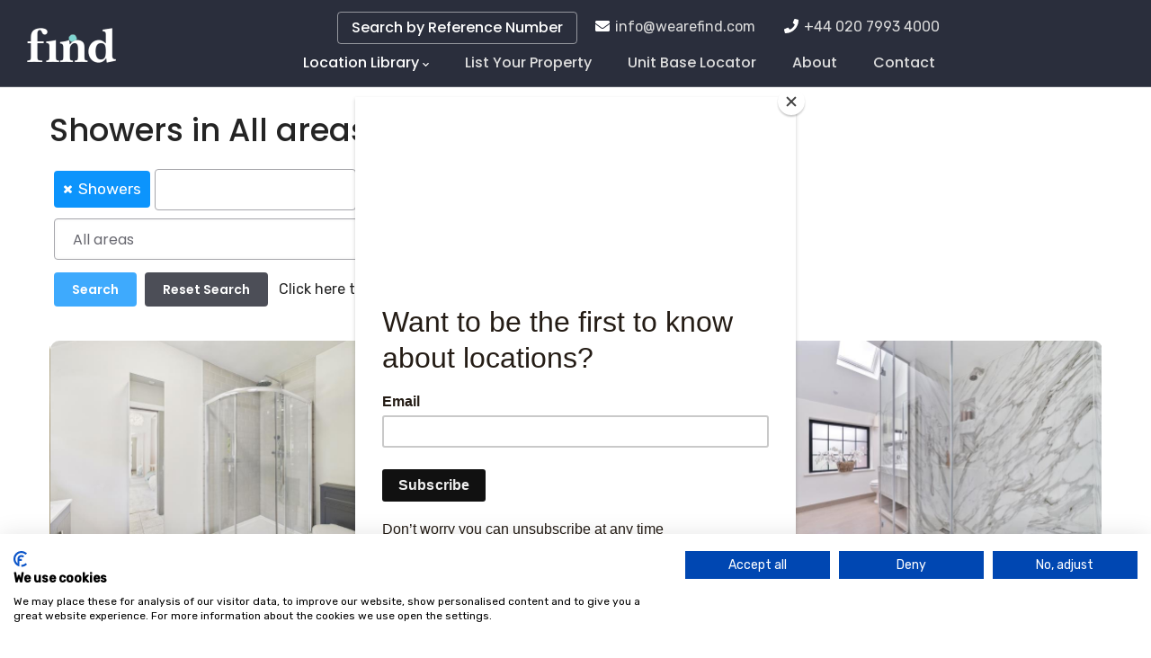

--- FILE ---
content_type: text/html; charset=UTF-8
request_url: https://www.wearefind.com/search-locations?field_location_tags_target_id%5B%5D=133&field_listing_location_target_id=948
body_size: 14304
content:
<!DOCTYPE html>
<html lang="en" dir="ltr">
  <head>
    <!-- Google Tag Manager -->
    <script>
      (function (w, d, s, l, i) {
      w[l] = w[l] || [];
      w[l].push({'gtm.start': new Date().getTime(), event: 'gtm.js'});
      var f = d.getElementsByTagName(s)[0],
      j = d.createElement(s),
      dl = l != 'dataLayer' ? '&l=' + l : '';
      j.async = true;
      j.src = 'https://www.googletagmanager.com/gtm.js?id=' + i + dl;
      f.parentNode.insertBefore(j, f);
      })(window, document, 'script', 'dataLayer', 'GTM-TQCF7HQB');
    </script>
    <!-- End Google Tag Manager -->
    <!-- Google tag (gtag.js) --> <script async src="https://www.googletagmanager.com/gtag/js?id=AW-11467683276"></script> <script> window.dataLayer = window.dataLayer || []; function gtag(){dataLayer.push(arguments);} gtag('js', new Date()); gtag('config', 'AW-11467683276'); </script>
    <script> gtag('config', 'AW-11467683276/qjtUCOv995oZEMzrm9wq', { 'phone_conversion_number': '02079934000' }); </script>
    <script id="mcjs">!function(c,h,i,m,p){m=c.createElement(h),p=c.getElementsByTagName(h)[0],m.async=1,m.src=i,p.parentNode.insertBefore(m,p)}(document,"script","https://chimpstatic.com/mcjs-connected/js/users/7fc8698e7c2c18879406c449f/1acc558608bbb7544e06208db.js");</script>
    <meta charset="utf-8" />
<script async src="https://www.googletagmanager.com/gtag/js?id=G-HFLZ8ZF7TQ"></script>
<script>window.dataLayer = window.dataLayer || [];function gtag(){dataLayer.push(arguments)};gtag("js", new Date());gtag("set", "developer_id.dMDhkMT", true);gtag("config", "G-HFLZ8ZF7TQ", {"groups":"default","page_placeholder":"PLACEHOLDER_page_location"});</script>
<meta name="description" content="Keyword Search" />
<link rel="canonical" href="https://www.wearefind.com/search-locations" />
<meta name="robots" content="index, follow, max-snippet:-1, max-video-preview:-1, max-image-preview:large" />
<meta name="Generator" content="Drupal 10 (https://www.drupal.org)" />
<meta name="MobileOptimized" content="width" />
<meta name="HandheldFriendly" content="true" />
<meta name="viewport" content="width=device-width, initial-scale=1.0" />
<link rel="icon" href="/sites/default/files/logo-black.png" type="image/png" />

    <title>Keyword Search | Wearefind</title>
    <link rel="stylesheet" media="all" href="/sites/default/files/css/css_v_UHNhfMZb8hRXN3-xABwaXnT3m6bzm1d5snIYUKDCc.css?delta=0&amp;language=en&amp;theme=gavias_lozin&amp;include=[base64]" />
<link rel="stylesheet" media="all" href="/sites/default/files/css/css_Hui7JqhMm9IH5MX0i6bZk29kKXBnV9-Z1CvW0sqpljo.css?delta=1&amp;language=en&amp;theme=gavias_lozin&amp;include=[base64]" />
<link rel="stylesheet" media="all" href="//fonts.googleapis.com/css?family=Poppins:400,500,600,700" />
<link rel="stylesheet" media="all" href="//fonts.googleapis.com/css?family=Rubik:400,500" />
<link rel="stylesheet" media="all" href="/sites/default/files/css/css_nwY8ovOdwG2lhML10uwNheRSrHUR0qGeJTmMMNrjveA.css?delta=4&amp;language=en&amp;theme=gavias_lozin&amp;include=[base64]" />

    <script type="application/json" data-drupal-selector="drupal-settings-json">{"path":{"baseUrl":"\/","pathPrefix":"","currentPath":"search-locations","currentPathIsAdmin":false,"isFront":false,"currentLanguage":"en","currentQuery":{"field_listing_location_target_id":"948","field_location_tags_target_id":["133"]}},"pluralDelimiter":"\u0003","suppressDeprecationErrors":true,"ajaxPageState":{"libraries":"[base64]","theme":"gavias_lozin","theme_token":null},"ajaxTrustedUrl":{"form_action_p_pvdeGsVG5zNF_XLGPTvYSKCf43t8qZYSwcfZl2uzM":true,"\/search-locations?field_listing_location_target_id=948\u0026field_location_tags_target_id%5B0%5D=1171\u0026ajax_form=1":true,"\/search-locations":true},"back_to_top":{"back_to_top_button_trigger":500,"back_to_top_speed":1200,"back_to_top_prevent_on_mobile":true,"back_to_top_prevent_in_admin":true,"back_to_top_button_type":"image","back_to_top_button_text":"Back to top"},"google_analytics":{"account":"G-HFLZ8ZF7TQ","trackOutbound":true,"trackMailto":true,"trackTel":true,"trackDownload":true,"trackDownloadExtensions":"7z|aac|arc|arj|asf|asx|avi|bin|csv|doc(x|m)?|dot(x|m)?|exe|flv|gif|gz|gzip|hqx|jar|jpe?g|js|mp(2|3|4|e?g)|mov(ie)?|msi|msp|pdf|phps|png|ppt(x|m)?|pot(x|m)?|pps(x|m)?|ppam|sld(x|m)?|thmx|qtm?|ra(m|r)?|sea|sit|tar|tgz|torrent|txt|wav|wma|wmv|wpd|xls(x|m|b)?|xlt(x|m)|xlam|xml|z|zip","trackColorbox":true},"visitors":{"module":"\/modules\/contrib\/visitors","route":"view.search_locations_multiple_tags.page_1","server":"uk-fast-web1372.main-hosting.eu"},"ckeditorAccordion":{"accordionStyle":{"collapseAll":null,"keepRowsOpen":null,"animateAccordionOpenAndClose":1,"openTabsWithHash":1,"allowHtmlInTitles":0}},"ajax":{"mailchimp-signup-subscribe-block-subscribe-our-newsletter-form-wrapper-edit-submit":{"callback":"::ajaxSubmit","response_wrapper":"mailchimp-response-mailchimp_signup_subscribe_block_subscribe_our_newsletter_form-wrapper","event":"mousedown","keypress":true,"prevent":"click","url":"\/search-locations?field_listing_location_target_id=948\u0026field_location_tags_target_id%5B0%5D=1171\u0026ajax_form=1","httpMethod":"POST","dialogType":"ajax","submit":{"_triggering_element_name":"op","_triggering_element_value":"Subscribe"}}},"flexslider":{"instances":{"flexslider-24":"default","flexslider-23":"default","flexslider-22":"default","flexslider-21":"default","flexslider-20":"default","flexslider-19":"default","flexslider-18":"default","flexslider-17":"default","flexslider-16":"default","flexslider-15":"default","flexslider-14":"default","flexslider-13":"default","flexslider-12":"default","flexslider-11":"default","flexslider-10":"default","flexslider-9":"default","flexslider-8":"default","flexslider-7":"default","flexslider-6":"default","flexslider-5":"default","flexslider-4":"default","flexslider-3":"default","flexslider-2":"default","flexslider-1":"default"},"optionsets":{"default":{"animation":"slide","animationSpeed":200,"direction":"horizontal","slideshow":false,"easing":"swing","smoothHeight":false,"reverse":false,"slideshowSpeed":2000,"animationLoop":true,"randomize":false,"startAt":0,"itemWidth":0,"itemMargin":0,"minItems":0,"maxItems":0,"move":0,"directionNav":true,"controlNav":false,"thumbCaptions":false,"thumbCaptionsBoth":false,"keyboard":true,"multipleKeyboard":false,"mousewheel":false,"touch":true,"prevText":"Previous","nextText":"Next","namespace":"flex-","selector":".slides \u003E li","sync":"","asNavFor":"","initDelay":0,"useCSS":true,"video":false,"pausePlay":false,"pauseText":"Pause","playText":"Play","pauseOnAction":true,"pauseOnHover":false,"controlsContainer":".flex-control-nav-container","manualControls":""}}},"listing_setting":{"map_source":"google","mapbox_access_token":"pk.eyJ1IjoibmFtY3QiLCJhIjoiY2tnOHFwdHBsMGdodTJ5bHNwbnF5Mm5mciJ9.VNYZ-1YeH6oUe-2RvRGbyw","mapbox_id_style":"streets-v11","map_center_latitude":"40.6797079","map_center_longitude":"-73.9465289","map_zoom":"11","google_map_style":""},"user":{"uid":0,"permissionsHash":"e490cbb0d9f4e05c7161e4ac26877493bf8e75f4e8a573fb878cd720ec697e9c"}}</script>
<script src="/sites/default/files/js/js_XvnvEUTqzshMOZdzIB4bhPiqwMvA-eVADu0qoJrioyo.js?scope=header&amp;delta=0&amp;language=en&amp;theme=gavias_lozin&amp;include=[base64]"></script>
<script src="https://use.fontawesome.com/releases/v5.13.1/js/all.js" defer crossorigin="anonymous"></script>
<script src="https://use.fontawesome.com/releases/v5.13.1/js/v4-shims.js" defer crossorigin="anonymous"></script>
<script src="/sites/default/files/js/js_MzRpBD0gQQRqf34UMEgY9jWSeXfNvw6z3JV0frVhT1U.js?scope=header&amp;delta=3&amp;language=en&amp;theme=gavias_lozin&amp;include=[base64]"></script>

    <link rel="stylesheet" href="https://www.wearefind.com/themes/custom/gavias_lozin/css/custom.css?v=1.2" media="screen"/>
    <link rel="stylesheet" href="https://www.wearefind.com/themes/custom/gavias_lozin/css/update.css?v=1.1" media="screen"/>
    
              <style class="customize"></style>
      </head>
    <body class="gavias-content-builder layout-no-sidebars wide header-sticky path-search-locations">
    <!-- Google Tag Manager (noscript) -->
    <noscript>
      <iframe src="https://www.googletagmanager.com/ns.html?id=GTM-TQCF7HQB" height="0" width="0" style="display:none;visibility:hidden"></iframe>
    </noscript>
    <!-- End Google Tag Manager (noscript) -->
    
        
      <div class="dialog-off-canvas-main-canvas" data-off-canvas-main-canvas>
    <div class="gva-body-wrapper">
	<div class="body-page gva-body-page">
	   <header id="header" class="header-v1">

            <div class="gv-sticky-menu">
   <div class="header-main button-header-show">
      <div class="header-content-layout">
         <div class="header-main-inner p-relative">
            <div class="row">
              <div class="col-md-12 col-sm-12 col-xs-12 content-inner">
                <div class="branding">
                                        <div>
    
      <a href="/" title="Home" rel="home" class="site-branding-logo">
        
        <img class="logo-site" src="/sites/default/files/logo-white-6.png" alt="Home" />
        
    </a>
    
  </div>

                                  </div>
                <div class="header-inner clearfix">
                  <div class="main-menu">
                    <div class="area-main-menu">
                      <div class="area-inner">
                          <div class="gva-offcanvas-mobile">
                            <div class="close-offcanvas hidden"><i class="fa fa-times"></i></div>
                            <div class="main-menu-inner">
                                                                <div>
    <div id="block-gavias-lozin-emailandtelephone-2" class="block block-block-content block-block-contenta8639bea-fc37-43c8-a8fe-8ec8c2d9cf38 no-title">
  
    
      <div class="content block-content">
      
            <div class="field field--name-body field--type-text-with-summary field--label-hidden field__item"><div class="container header-contact"><div class="row"><div class="col-lg-auto"><em><i class="fa fa-envelope fa-fw">&nbsp;</i></em> <a href="mailto:info@wearefind.com" rel="nofollow">info@wearefind.com</a></div><div class="col-lg-auto"><em><i class="fa fa-phone fa-fw">&nbsp;</i></em> <a href="tel:+4402079934000" rel="nofollow">+44 020 7993 4000</a></div></div></div></div>
      
    </div>
  </div>
<nav aria-labelledby="block-gavias-lozin-main-menu-menu" id="block-gavias-lozin-main-menu" class="block block-menu navigation menu--main">
          
  
  <h2  class="visually-hidden block-title block-title" id="block-gavias-lozin-main-menu-menu"><span>Main navigation</span></h2>
  
  <div class="block-content">
                 
<div class="gva-navigation">

              <ul  class="clearfix gva_menu gva_menu_main">
      
                              
            <li  class="menu-item menu-item--expanded menu-item--active-trail ">
        <a href="/a-to-z-search">          Location Library<span class="icaret nav-plus fas fa-chevron-down"></span>        </a>
          
                      <ul class="menu sub-menu">
                              
            <li  class="menu-item">
        <a href="/a-to-z-search">          A to Z Search        </a>
          
              </li>
                          
            <li  class="menu-item ">
        <a href="/geographical-search">          Geographical Search        </a>
          
              </li>
                          
            <li  class="menu-item menu-item--active-trail ">
        <a href="/search-locations">          Keyword Search        </a>
          
              </li>
                          
            <li  class="menu-item ">
        <a href="/search-locations-by-reference-number">          Search by Reference Number        </a>
          
              </li>
        </ul>
        </li>
                          
            <li  class="menu-item ">
        <a href="/list-your-property">          List Your Property        </a>
          
              </li>
                          
            <li  class="menu-item ">
        <a href="/unit-base-locator">          Unit Base Locator        </a>
          
              </li>
                          
            <li  class="menu-item ">
        <a href="/about">          About        </a>
          
              </li>
                          
            <li  class="menu-item ">
        <a href="/contact-us">          Contact        </a>
          
              </li>
        </ul>
  

</div>


        </div>  
</nav>

  </div>

                                                          </div>
                                                      </div>
                          <div id="menu-bar" class="menu-bar d-lg-none d-xl-none">
                            <span class="one"></span>
                            <span class="two"></span>
                            <span class="three"></span>
                          </div>
                                                      <div class="header-button">
                              <a href="/search-locations-by-reference-number">Search by Reference Number</a>
                            </div>
                                                                                                    </div>
                    </div>
                  </div>
                </div>
              </div>
            </div>
         </div>
      </div>
   </div>
  </div>
</header>
		
	   		
		<div role="main" class="main main-page">
		
			<div class="clearfix"></div>
				

							<div class="help gav-help-region">
					<div class="container">
						<div class="row">
							<div class="content-inner col-xl-12 col-lg-12 col-md-12 col-sm-12 col-xs-12 ">
								  <div>
    <div data-drupal-messages-fallback class="hidden"></div>

  </div>

							</div>
						</div>
					</div>
				</div>
						
			<div class="clearfix"></div>
						
			<div class="clearfix"></div>
			
			<div id="content" class="content content-full">
				<div class="container container-bg">
					<div class="content-main-inner">
	<div class="row">
		
				 

		<div id="page-main-content" class="main-content col-xl-12 col-lg-12 col-md-12 col-sm-12 col-xs-12 order-xl-2 order-lg-2 order-md-1 order-sm-1 order-xs-1 ">

			<div class="main-content-inner">
				
				
									<div class="content-main">
						  <div>
    <div id="block-gavias-lozin-content" class="block block-system block-system-main-block no-title">
  
    
      <div class="content block-content">
      <div class="views-element-container"><div class="gva-view view-page js-view-dom-id-17a87af03caaf2d3127b92fb6f2d0dd117ecef3181dc6419f026b32a3b2a01d3">
  
  <h1 class="mt-4">Showers in All areas</h1>
  

      <header>
      
    </header>
  
  <div class="view-content-wrapper clearfix">
    <div class="view-content-1">
      <form class="views-exposed-form bef-exposed-form" data-drupal-selector="views-exposed-form-search-locations-multiple-tags-page-1" action="/search-locations" method="get" id="views-exposed-form-search-locations-multiple-tags-page-1" accept-charset="UTF-8">
  <div class="views-exposed-form-content-inner">
  <a href="#" class="close-exposed-form d-none"><i class="la la-times"></i></a>
      <div class="js-form-item form-item js-form-type-select form-item-field-location-tags-target-id js-form-item-field-location-tags-target-id">
      
        <select data-drupal-selector="edit-field-location-tags-target-id" id="edit-field-location-tags-target-id" name="field_location_tags_target_id[]" class="form-select select2-widget" multiple="multiple" data-select2-config="{&quot;multiple&quot;:true,&quot;placeholder&quot;:&quot;Enter single or multiple words&quot;,&quot;allowClear&quot;:false,&quot;dir&quot;:&quot;ltr&quot;,&quot;language&quot;:&quot;en&quot;,&quot;tags&quot;:false,&quot;theme&quot;:&quot;default&quot;,&quot;maximumSelectionLength&quot;:0,&quot;tokenSeparators&quot;:[],&quot;selectOnClose&quot;:true,&quot;width&quot;:&quot;100%&quot;,&quot;minimumInputLength&quot;:1,&quot;ajax&quot;:{&quot;delay&quot;:250,&quot;url&quot;:&quot;\/select2_autocomplete\/taxonomy_term\/default\/Lg615N7-r9uRhBGSkNqDd91YHCTGs_QzFT0tfehYvPQ&quot;}}"><option value="133" selected="selected">Showers</option></select>
        </div>
<div class="js-form-item form-item js-form-type-select form-item-field-listing-location-target-id js-form-item-field-listing-location-target-id">
      <label for="edit-field-listing-location-target-id" class="js-form-required form-required"></label>
        <select data-drupal-selector="edit-field-listing-location-target-id" id="edit-field-listing-location-target-id" name="field_listing_location_target_id" class="form-select required" required="required" aria-required="true"><option value="All"></option><option value="948" selected="selected">All areas</option><option value="949">Bedfordshire</option><option value="950">Berkshire</option><option value="951">Birmingham</option><option value="952">Brighton</option><option value="1146">Bristol</option><option value="953">Buckinghamshire</option><option value="1194">Cambridgeshire</option><option value="954">Cheshire</option><option value="955">Cornwall</option><option value="956">Dorset</option><option value="957">East Anglia</option><option value="958">Enfield</option><option value="959">Essex</option><option value="960">Glasgow</option><option value="961">Gloucester</option><option value="962">Hampshire</option><option value="963">Hertfordshire</option><option value="964">Kent</option><option value="965">Lancashire</option><option value="1147">Leeds</option><option value="966">Leicestershire</option><option value="967">Liverpool</option><option value="968">London - All</option><option value="969">London - East</option><option value="989">London - North</option><option value="1012">London - North West</option><option value="1024">London - South East</option><option value="1053">London - South West</option><option value="1064">London - SW11 Head district</option><option value="1074">London - East Central</option><option value="1079">London - West Central</option><option value="1082">London - West </option><option value="1097">London Outer - BR - Bromley </option><option value="1099">London Outer - CR - Croydon</option><option value="1101">London Outer - DA - Dartford </option><option value="1103">London Outer - EN - Enfield </option><option value="1105">London Outer - HA - Harrow </option><option value="1107">London Outer - IG - Ilford </option><option value="1109">London Outer - KT - Kingston upon Thames </option><option value="1111">London Outer - RM - Romford </option><option value="1113">London Outer - SM - Sutton </option><option value="1115">London Outer - TN - Tunbridge Wells </option><option value="1117">London Outer - TW - Twickenham </option><option value="1119">London Outer - UB - Southall </option><option value="1121">London Outer - WD - Watford </option><option value="1123">Manchester</option><option value="1124">Middlesex</option><option value="1125">Midlands</option><option value="1195">Norfolk</option><option value="1126">North East</option><option value="1127">North West</option><option value="1128">Oxfordshire</option><option value="1129">Scotland</option><option value="1130">South</option><option value="1131">South East</option><option value="1132">South West</option><option value="1196">Suffolk</option><option value="1133">Surrey</option><option value="1134">Wales</option><option value="1135">Wiltshire</option><option value="1136">Worcestershire</option></select>
        </div>
<div data-drupal-selector="edit-actions" class="form-actions js-form-wrapper form-wrapper" id="edit-actions"><input data-drupal-selector="edit-submit-search-locations-multiple-tags" type="submit" id="edit-submit-search-locations-multiple-tags" value="Search" class="button js-form-submit form-submit" />
<input data-drupal-selector="edit-reset-search-locations-multiple-tags" type="submit" id="edit-reset-search-locations-multiple-tags" name="reset" value="Reset search" class="button js-form-submit form-submit" />
</div>

      <div class="d-inline-block ml-2"><a href="/search-locations-by-reference-number">Click here to search by reference number</a></div>
  </div>

</form>

    </div>  

    <div class="view-content-2">
      
      <div class="gva-view-grid">
   
  
  <div class="gva-view-grid-inner lg-block-grid-3 md-block-grid-3 sm-block-grid-2 xs-block-grid-2">

            <div class="item-columns">
          <div><!-- Start Display article for teaser page -->

  <div class="listing-block v2">
          <a href="/locations/3874" rel="bookmark">
        <div class="listing-image text-center">
          <div class="flexslider-field-wrapper">
<div id="flexslider-2" class="flexslider optionset-default">
 
<ul class="slides">
    
<li>
      <div class="paragraph paragraph--type--location-photo-fields paragraph--view-mode--default">
          
            <div class="field field--name-field-location-photo field--type-image field--label-hidden field__item">
<div class="item-image">
      <img loading="lazy" src="/sites/default/files/styles/v3_medium/public/2026-01/Find%20Ref%203874.35.jpg?itok=Qr2Gv31X" alt="" />


  </div>
</div>
      
      </div>

    </li>
<li>
      <div class="paragraph paragraph--type--location-photo-fields paragraph--view-mode--default">
          
            <div class="field field--name-field-location-photo field--type-image field--label-hidden field__item">
<div class="item-image">
      <img loading="lazy" src="/sites/default/files/styles/v3_medium/public/2026-01/Find%20Ref%203874.36.jpg?itok=7ln5pZdj" alt="" />


  </div>
</div>
      
      </div>

    </li>
<li>
      <div class="paragraph paragraph--type--location-photo-fields paragraph--view-mode--default">
          
            <div class="field field--name-field-location-photo field--type-image field--label-hidden field__item">
<div class="item-image">
      <img loading="lazy" src="/sites/default/files/styles/v3_medium/public/2026-01/Find%20Ref%203874.53.jpg?itok=5jScKFNg" alt="" />


  </div>
</div>
      
      </div>

    </li>
</ul>
</div>
</div>
                  </div>
      </a>
        <div class="listing-content clearfix">
      <div class="listing-info">
                <h3 class="title"><a href="/locations/3874" rel="bookmark">Location ref number: 3874</a></h3>
                  <div class="address"><i class="icon la la-map"></i>ST5</div>
                          <div class="phone"><i class="icon la la-map-marker"></i>Newcastle under Lyme </div>
                              </div>
          </div>
    <div class="listing-data hidden">
      <span class="data-lat">52.97</span>
      <span class="data-lon">-2.25</span>
      <span class="data-html">
        <span class="gva-map-content-popup">
                    <span class="content-inner">
            <span class="title"><a href="/locations/3874" rel="bookmark">Location ref number: 3874</a></span>
                          <span class="address"><i class="icon la la-map"></i>ST5</span>
                                      <span class="phone"><i class="icon la la-map-marker"></i>Newcastle under Lyme </span>
                                  </span>
        </span>
      </span>
    </div>
  </div>

</div>
        </div>
            <div class="item-columns">
          <div><!-- Start Display article for teaser page -->

  <div class="listing-block v2">
          <a href="/locations/3873" rel="bookmark">
        <div class="listing-image text-center">
          <div class="flexslider-field-wrapper">
<div id="flexslider-4" class="flexslider optionset-default">
 
<ul class="slides">
    
<li>
      <div class="paragraph paragraph--type--location-photo-fields paragraph--view-mode--default">
          
            <div class="field field--name-field-location-photo field--type-image field--label-hidden field__item">
<div class="item-image">
      <img loading="lazy" src="/sites/default/files/styles/v3_medium/public/2026-01/Find%20Ref%203873.11.jpeg?itok=tbgtkevs" alt="" />


  </div>
</div>
      
      </div>

    </li>
</ul>
</div>
</div>
                  </div>
      </a>
        <div class="listing-content clearfix">
      <div class="listing-info">
                <h3 class="title"><a href="/locations/3873" rel="bookmark">Location ref number: 3873</a></h3>
                  <div class="address"><i class="icon la la-map"></i>CT21</div>
                          <div class="phone"><i class="icon la la-map-marker"></i>Hythe</div>
                              </div>
          </div>
    <div class="listing-data hidden">
      <span class="data-lat">51.07</span>
      <span class="data-lon">1.1</span>
      <span class="data-html">
        <span class="gva-map-content-popup">
                    <span class="content-inner">
            <span class="title"><a href="/locations/3873" rel="bookmark">Location ref number: 3873</a></span>
                          <span class="address"><i class="icon la la-map"></i>CT21</span>
                                      <span class="phone"><i class="icon la la-map-marker"></i>Hythe</span>
                                  </span>
        </span>
      </span>
    </div>
  </div>

</div>
        </div>
            <div class="item-columns">
          <div><!-- Start Display article for teaser page -->

  <div class="listing-block v2">
          <a href="/locations/3869" rel="bookmark">
        <div class="listing-image text-center">
          <div class="flexslider-field-wrapper">
<div id="flexslider-6" class="flexslider optionset-default">
 
<ul class="slides">
    
<li>
      <div class="paragraph paragraph--type--location-photo-fields paragraph--view-mode--default">
          
            <div class="field field--name-field-location-photo field--type-image field--label-hidden field__item">
<div class="item-image">
      <img loading="lazy" src="/sites/default/files/styles/v3_medium/public/2026-01/Find%20Ref%203869.16.jpg?itok=I2ibtoRv" alt="" />


  </div>
</div>
      
      </div>

    </li>
</ul>
</div>
</div>
                  </div>
      </a>
        <div class="listing-content clearfix">
      <div class="listing-info">
                <h3 class="title"><a href="/locations/3869" rel="bookmark">Location ref number: 3869</a></h3>
                  <div class="address"><i class="icon la la-map"></i>WD3</div>
                          <div class="phone"><i class="icon la la-map-marker"></i>Chorleywood</div>
                              </div>
          </div>
    <div class="listing-data hidden">
      <span class="data-lat">51.65</span>
      <span class="data-lon">-0.53</span>
      <span class="data-html">
        <span class="gva-map-content-popup">
                    <span class="content-inner">
            <span class="title"><a href="/locations/3869" rel="bookmark">Location ref number: 3869</a></span>
                          <span class="address"><i class="icon la la-map"></i>WD3</span>
                                      <span class="phone"><i class="icon la la-map-marker"></i>Chorleywood</span>
                                  </span>
        </span>
      </span>
    </div>
  </div>

</div>
        </div>
            <div class="item-columns">
          <div><!-- Start Display article for teaser page -->

  <div class="listing-block v2">
          <a href="/locations/3866" rel="bookmark">
        <div class="listing-image text-center">
          <div class="flexslider-field-wrapper">
<div id="flexslider-8" class="flexslider optionset-default">
 
<ul class="slides">
    
<li>
      <div class="paragraph paragraph--type--location-photo-fields paragraph--view-mode--default">
          
            <div class="field field--name-field-location-photo field--type-image field--label-hidden field__item">
<div class="item-image">
      <img loading="lazy" src="/sites/default/files/styles/v3_medium/public/2025-12/Find%20Ref%203866.2.jpg?itok=x8ALwfgh" alt="" />


  </div>
</div>
      
      </div>

    </li>
</ul>
</div>
</div>
                  </div>
      </a>
        <div class="listing-content clearfix">
      <div class="listing-info">
                <h3 class="title"><a href="/locations/3866" rel="bookmark">Location ref number: 3866</a></h3>
                  <div class="address"><i class="icon la la-map"></i>N22</div>
                          <div class="phone"><i class="icon la la-map-marker"></i>London</div>
                              </div>
          </div>
    <div class="listing-data hidden">
      <span class="data-lat">51.61</span>
      <span class="data-lon">-0.12</span>
      <span class="data-html">
        <span class="gva-map-content-popup">
                    <span class="content-inner">
            <span class="title"><a href="/locations/3866" rel="bookmark">Location ref number: 3866</a></span>
                          <span class="address"><i class="icon la la-map"></i>N22</span>
                                      <span class="phone"><i class="icon la la-map-marker"></i>London</span>
                                  </span>
        </span>
      </span>
    </div>
  </div>

</div>
        </div>
            <div class="item-columns">
          <div><!-- Start Display article for teaser page -->

  <div class="listing-block v2">
          <a href="/locations/3865" rel="bookmark">
        <div class="listing-image text-center">
          <div class="flexslider-field-wrapper">
<div id="flexslider-10" class="flexslider optionset-default">
 
<ul class="slides">
    
<li>
      <div class="paragraph paragraph--type--location-photo-fields paragraph--view-mode--default">
          
            <div class="field field--name-field-location-photo field--type-image field--label-hidden field__item">
<div class="item-image">
      <img loading="lazy" src="/sites/default/files/styles/v3_medium/public/2025-12/Find%20Ref%203865.3.jpg?itok=8XZFUl7j" alt="" />


  </div>
</div>
      
      </div>

    </li>
</ul>
</div>
</div>
                  </div>
      </a>
        <div class="listing-content clearfix">
      <div class="listing-info">
                <h3 class="title"><a href="/locations/3865" rel="bookmark">Location ref number: 3865</a></h3>
                  <div class="address"><i class="icon la la-map"></i>SE15</div>
                          <div class="phone"><i class="icon la la-map-marker"></i>London</div>
                              </div>
          </div>
    <div class="listing-data hidden">
      <span class="data-lat">51.47</span>
      <span class="data-lon">-0.08</span>
      <span class="data-html">
        <span class="gva-map-content-popup">
                    <span class="content-inner">
            <span class="title"><a href="/locations/3865" rel="bookmark">Location ref number: 3865</a></span>
                          <span class="address"><i class="icon la la-map"></i>SE15</span>
                                      <span class="phone"><i class="icon la la-map-marker"></i>London</span>
                                  </span>
        </span>
      </span>
    </div>
  </div>

</div>
        </div>
            <div class="item-columns">
          <div><!-- Start Display article for teaser page -->

  <div class="listing-block v2">
          <a href="/locations/3862" rel="bookmark">
        <div class="listing-image text-center">
          <div class="flexslider-field-wrapper">
<div id="flexslider-12" class="flexslider optionset-default">
 
<ul class="slides">
    
<li>
      <div class="paragraph paragraph--type--location-photo-fields paragraph--view-mode--default">
          
            <div class="field field--name-field-location-photo field--type-image field--label-hidden field__item">
<div class="item-image">
      <img loading="lazy" src="/sites/default/files/styles/v3_medium/public/2025-12/Find%20Ref%203862.%201.jpg?itok=ApiltGAp" alt="" />


  </div>
</div>
      
      </div>

    </li>
<li>
      <div class="paragraph paragraph--type--location-photo-fields paragraph--view-mode--default">
          
            <div class="field field--name-field-location-photo field--type-image field--label-hidden field__item">
<div class="item-image">
      <img loading="lazy" src="/sites/default/files/styles/v3_medium/public/2025-12/Find%20Ref%203862.%2013.jpg?itok=p-kep7v7" alt="" />


  </div>
</div>
      
      </div>

    </li>
</ul>
</div>
</div>
                  </div>
      </a>
        <div class="listing-content clearfix">
      <div class="listing-info">
                <h3 class="title"><a href="/locations/3862" rel="bookmark">Location ref number: 3862</a></h3>
                  <div class="address"><i class="icon la la-map"></i>SW18</div>
                          <div class="phone"><i class="icon la la-map-marker"></i>London</div>
                              </div>
          </div>
    <div class="listing-data hidden">
      <span class="data-lat">51.45</span>
      <span class="data-lon">-0.18</span>
      <span class="data-html">
        <span class="gva-map-content-popup">
                    <span class="content-inner">
            <span class="title"><a href="/locations/3862" rel="bookmark">Location ref number: 3862</a></span>
                          <span class="address"><i class="icon la la-map"></i>SW18</span>
                                      <span class="phone"><i class="icon la la-map-marker"></i>London</span>
                                  </span>
        </span>
      </span>
    </div>
  </div>

</div>
        </div>
            <div class="item-columns">
          <div><!-- Start Display article for teaser page -->

  <div class="listing-block v2">
          <a href="/locations/3861" rel="bookmark">
        <div class="listing-image text-center">
          <div class="flexslider-field-wrapper">
<div id="flexslider-14" class="flexslider optionset-default">
 
<ul class="slides">
    
<li>
      <div class="paragraph paragraph--type--location-photo-fields paragraph--view-mode--default">
          
            <div class="field field--name-field-location-photo field--type-image field--label-hidden field__item">
<div class="item-image">
      <img loading="lazy" src="/sites/default/files/styles/v3_medium/public/2025-12/Find%20Ref%203861.%2010.jpg?itok=ry8D-PRp" alt="" />


  </div>
</div>
      
      </div>

    </li>
</ul>
</div>
</div>
                  </div>
      </a>
        <div class="listing-content clearfix">
      <div class="listing-info">
                <h3 class="title"><a href="/locations/3861" rel="bookmark">Location ref number: 3861</a></h3>
                  <div class="address"><i class="icon la la-map"></i>E12</div>
                          <div class="phone"><i class="icon la la-map-marker"></i>London</div>
                              </div>
          </div>
    <div class="listing-data hidden">
      <span class="data-lat">51.55</span>
      <span class="data-lon">0.05</span>
      <span class="data-html">
        <span class="gva-map-content-popup">
                    <span class="content-inner">
            <span class="title"><a href="/locations/3861" rel="bookmark">Location ref number: 3861</a></span>
                          <span class="address"><i class="icon la la-map"></i>E12</span>
                                      <span class="phone"><i class="icon la la-map-marker"></i>London</span>
                                  </span>
        </span>
      </span>
    </div>
  </div>

</div>
        </div>
            <div class="item-columns">
          <div><!-- Start Display article for teaser page -->

  <div class="listing-block v2">
          <a href="/locations/3859" rel="bookmark">
        <div class="listing-image text-center">
          <div class="flexslider-field-wrapper">
<div id="flexslider-16" class="flexslider optionset-default">
 
<ul class="slides">
    
<li>
      <div class="paragraph paragraph--type--location-photo-fields paragraph--view-mode--default">
          
            <div class="field field--name-field-location-photo field--type-image field--label-hidden field__item">
<div class="item-image">
      <img loading="lazy" src="/sites/default/files/styles/v3_medium/public/2025-12/Find%20ref%203859.1.jpeg?itok=wKTnREyN" alt="" />


  </div>
</div>
      
      </div>

    </li>
</ul>
</div>
</div>
                  </div>
      </a>
        <div class="listing-content clearfix">
      <div class="listing-info">
                <h3 class="title"><a href="/locations/3859" rel="bookmark">Location ref number: 3859</a></h3>
                  <div class="address"><i class="icon la la-map"></i>SP11</div>
                          <div class="phone"><i class="icon la la-map-marker"></i>Andover </div>
                              </div>
          </div>
    <div class="listing-data hidden">
      <span class="data-lat">51.24</span>
      <span class="data-lon">-1.54</span>
      <span class="data-html">
        <span class="gva-map-content-popup">
                    <span class="content-inner">
            <span class="title"><a href="/locations/3859" rel="bookmark">Location ref number: 3859</a></span>
                          <span class="address"><i class="icon la la-map"></i>SP11</span>
                                      <span class="phone"><i class="icon la la-map-marker"></i>Andover </span>
                                  </span>
        </span>
      </span>
    </div>
  </div>

</div>
        </div>
            <div class="item-columns">
          <div><!-- Start Display article for teaser page -->

  <div class="listing-block v2">
          <a href="/locations/3856" rel="bookmark">
        <div class="listing-image text-center">
          <div class="flexslider-field-wrapper">
<div id="flexslider-18" class="flexslider optionset-default">
 
<ul class="slides">
    
<li>
      <div class="paragraph paragraph--type--location-photo-fields paragraph--view-mode--default">
          
            <div class="field field--name-field-location-photo field--type-image field--label-hidden field__item">
<div class="item-image">
      <img loading="lazy" src="/sites/default/files/styles/v3_medium/public/2025-11/Find%20ref%203856.5.jpg?itok=RTyMnD-J" alt="" />


  </div>
</div>
      
      </div>

    </li>
</ul>
</div>
</div>
                  </div>
      </a>
        <div class="listing-content clearfix">
      <div class="listing-info">
                <h3 class="title"><a href="/locations/3856" rel="bookmark">Location ref number: 3856</a></h3>
                  <div class="address"><i class="icon la la-map"></i>N16</div>
                          <div class="phone"><i class="icon la la-map-marker"></i>London</div>
                              </div>
          </div>
    <div class="listing-data hidden">
      <span class="data-lat">51.56</span>
      <span class="data-lon">-0.07</span>
      <span class="data-html">
        <span class="gva-map-content-popup">
                    <span class="content-inner">
            <span class="title"><a href="/locations/3856" rel="bookmark">Location ref number: 3856</a></span>
                          <span class="address"><i class="icon la la-map"></i>N16</span>
                                      <span class="phone"><i class="icon la la-map-marker"></i>London</span>
                                  </span>
        </span>
      </span>
    </div>
  </div>

</div>
        </div>
            <div class="item-columns">
          <div><!-- Start Display article for teaser page -->

  <div class="listing-block v2">
          <a href="/locations/3850" rel="bookmark">
        <div class="listing-image text-center">
          <div class="flexslider-field-wrapper">
<div id="flexslider-20" class="flexslider optionset-default">
 
<ul class="slides">
    
<li>
      <div class="paragraph paragraph--type--location-photo-fields paragraph--view-mode--default">
          
            <div class="field field--name-field-location-photo field--type-image field--label-hidden field__item">
<div class="item-image">
      <img loading="lazy" src="/sites/default/files/styles/v3_medium/public/2025-11/Find%20ref%203850.1.jpg?itok=r9f5AQOS" alt="" />


  </div>
</div>
      
      </div>

    </li>
</ul>
</div>
</div>
                  </div>
      </a>
        <div class="listing-content clearfix">
      <div class="listing-info">
                <h3 class="title"><a href="/locations/3850" rel="bookmark">Location ref number: 3850</a></h3>
                  <div class="address"><i class="icon la la-map"></i>SG14</div>
                          <div class="phone"><i class="icon la la-map-marker"></i>Hertford</div>
                              </div>
          </div>
    <div class="listing-data hidden">
      <span class="data-lat">51.81</span>
      <span class="data-lon">-0.08</span>
      <span class="data-html">
        <span class="gva-map-content-popup">
                    <span class="content-inner">
            <span class="title"><a href="/locations/3850" rel="bookmark">Location ref number: 3850</a></span>
                          <span class="address"><i class="icon la la-map"></i>SG14</span>
                                      <span class="phone"><i class="icon la la-map-marker"></i>Hertford</span>
                                  </span>
        </span>
      </span>
    </div>
  </div>

</div>
        </div>
            <div class="item-columns">
          <div><!-- Start Display article for teaser page -->

  <div class="listing-block v2">
          <a href="/locations/3841" rel="bookmark">
        <div class="listing-image text-center">
          <div class="flexslider-field-wrapper">
<div id="flexslider-22" class="flexslider optionset-default">
 
<ul class="slides">
    
<li>
      <div class="paragraph paragraph--type--location-photo-fields paragraph--view-mode--default">
          
            <div class="field field--name-field-location-photo field--type-image field--label-hidden field__item">
<div class="item-image">
      <img loading="lazy" src="/sites/default/files/styles/v3_medium/public/2025-10/Find%20ref%203841.14.jpg?itok=Zz0JOkga" alt="" />


  </div>
</div>
      
      </div>

    </li>
</ul>
</div>
</div>
                  </div>
      </a>
        <div class="listing-content clearfix">
      <div class="listing-info">
                <h3 class="title"><a href="/locations/3841" rel="bookmark">Location ref number: 3841</a></h3>
                  <div class="address"><i class="icon la la-map"></i>OX7</div>
                          <div class="phone"><i class="icon la la-map-marker"></i>Chipping Norton</div>
                              </div>
          </div>
    <div class="listing-data hidden">
      <span class="data-lat">51.93</span>
      <span class="data-lon">-1.47</span>
      <span class="data-html">
        <span class="gva-map-content-popup">
                    <span class="content-inner">
            <span class="title"><a href="/locations/3841" rel="bookmark">Location ref number: 3841</a></span>
                          <span class="address"><i class="icon la la-map"></i>OX7</span>
                                      <span class="phone"><i class="icon la la-map-marker"></i>Chipping Norton</span>
                                  </span>
        </span>
      </span>
    </div>
  </div>

</div>
        </div>
            <div class="item-columns">
          <div><!-- Start Display article for teaser page -->

  <div class="listing-block v2">
          <a href="/locations/3836" rel="bookmark">
        <div class="listing-image text-center">
          <div class="flexslider-field-wrapper">
<div id="flexslider-24" class="flexslider optionset-default">
 
<ul class="slides">
    
<li>
      <div class="paragraph paragraph--type--location-photo-fields paragraph--view-mode--default">
          
            <div class="field field--name-field-location-photo field--type-image field--label-hidden field__item">
<div class="item-image">
      <img loading="lazy" src="/sites/default/files/styles/v3_medium/public/2025-10/Find%20ref%203836.1.jpg?itok=3G_Cw4PG" alt="" />


  </div>
</div>
      
      </div>

    </li>
<li>
      <div class="paragraph paragraph--type--location-photo-fields paragraph--view-mode--default">
          
            <div class="field field--name-field-location-photo field--type-image field--label-hidden field__item">
<div class="item-image">
      <img loading="lazy" src="/sites/default/files/styles/v3_medium/public/2025-10/Find%20ref%203836.2.JPG?itok=zakOINWQ" alt="" />


  </div>
</div>
      
      </div>

    </li>
<li>
      <div class="paragraph paragraph--type--location-photo-fields paragraph--view-mode--default">
          
            <div class="field field--name-field-location-photo field--type-image field--label-hidden field__item">
<div class="item-image">
      <img loading="lazy" src="/sites/default/files/styles/v3_medium/public/2025-10/Find%20ref%203836.3.jpg?itok=t13zgkMF" alt="" />


  </div>
</div>
      
      </div>

    </li>
<li>
      <div class="paragraph paragraph--type--location-photo-fields paragraph--view-mode--default">
          
            <div class="field field--name-field-location-photo field--type-image field--label-hidden field__item">
<div class="item-image">
      <img loading="lazy" src="/sites/default/files/styles/v3_medium/public/2025-10/Find%20ref%203836.4.jpg?itok=QxklKag4" alt="" />


  </div>
</div>
      
      </div>

    </li>
<li>
      <div class="paragraph paragraph--type--location-photo-fields paragraph--view-mode--default">
          
            <div class="field field--name-field-location-photo field--type-image field--label-hidden field__item">
<div class="item-image">
      <img loading="lazy" src="/sites/default/files/styles/v3_medium/public/2025-10/Find%20ref%203836.5.jpg?itok=5bUC0DUe" alt="" />


  </div>
</div>
      
      </div>

    </li>
<li>
      <div class="paragraph paragraph--type--location-photo-fields paragraph--view-mode--default">
          
            <div class="field field--name-field-location-photo field--type-image field--label-hidden field__item">
<div class="item-image">
      <img loading="lazy" src="/sites/default/files/styles/v3_medium/public/2025-10/Find%20ref%203836.6.jpg?itok=tim1oSYN" alt="" />


  </div>
</div>
      
      </div>

    </li>
</ul>
</div>
</div>
                  </div>
      </a>
        <div class="listing-content clearfix">
      <div class="listing-info">
                <h3 class="title"><a href="/locations/3836" rel="bookmark">Location ref number: 3836</a></h3>
                  <div class="address"><i class="icon la la-map"></i>EX14</div>
                          <div class="phone"><i class="icon la la-map-marker"></i>Devon</div>
                              </div>
          </div>
    <div class="listing-data hidden">
      <span class="data-lat">50.82</span>
      <span class="data-lon">-3.17</span>
      <span class="data-html">
        <span class="gva-map-content-popup">
                    <span class="content-inner">
            <span class="title"><a href="/locations/3836" rel="bookmark">Location ref number: 3836</a></span>
                          <span class="address"><i class="icon la la-map"></i>EX14</span>
                                      <span class="phone"><i class="icon la la-map-marker"></i>Devon</span>
                                  </span>
        </span>
      </span>
    </div>
  </div>

</div>
        </div>
      </div>
    
</div>

      
        <nav class="pager" aria-labelledby="pagination-heading">
    <h4 id="pagination-heading" class="visually-hidden">Pagination</h4>
    <ul class="pager__items js-pager__items">
                                                        <li class="pager__item is-active">
                                          <a href="?field_location_tags_target_id%5B0%5D=133&amp;field_listing_location_target_id=948&amp;page=0" title="Current page" aria-current="page">
            <span class="visually-hidden">
              Current page
            </span>1</a>
        </li>
              <li class="pager__item">
                                          <a href="?field_location_tags_target_id%5B0%5D=133&amp;field_listing_location_target_id=948&amp;page=1" title="Go to page 2">
            <span class="visually-hidden">
              Page
            </span>2</a>
        </li>
              <li class="pager__item">
                                          <a href="?field_location_tags_target_id%5B0%5D=133&amp;field_listing_location_target_id=948&amp;page=2" title="Go to page 3">
            <span class="visually-hidden">
              Page
            </span>3</a>
        </li>
                          <li class="pager__item pager__item--ellipsis" role="presentation">&hellip;</li>
                          <li class="pager__item pager__item--next">
          <a href="?field_location_tags_target_id%5B0%5D=133&amp;field_listing_location_target_id=948&amp;page=1" title="Go to next page" rel="next">
            <span class="visually-hidden">Next page</span>
            <span aria-hidden="true">››</span>
          </a>
        </li>
                          <li class="pager__item pager__item--last">
          <a href="?field_location_tags_target_id%5B0%5D=133&amp;field_listing_location_target_id=948&amp;page=12" title="Go to last page">
            <span class="visually-hidden">Last page</span>
            <span aria-hidden="true">Last »</span>
          </a>
        </li>
          </ul>
  </nav>

      
      
    </div>  
  </div>  

  
  
</div>
</div>

    </div>
  </div>

  </div>

					</div>
				
							</div>

		</div>

		<!-- Sidebar Left -->
				<!-- End Sidebar Left -->

		<!-- Sidebar Right -->
				<!-- End Sidebar Right -->
		
	</div>
</div>
				</div>
			</div>

			
						
		</div>
	</div>

	
<footer id="footer" class="footer">
  <div class="footer-inner">
    
         
     <div class="footer-center">
        <div class="container">      
           <div class="row">
                              <div class="footer-first col-lg-4 col-md-4 col-sm-12 col-xs-12 column">
                    <div>
    <div id="block-gavias-lozin-contactinfo" class="block block-block-content block-block-contenta3e78b76-59b2-4454-bd10-38eec5010253">
  
      <h2 class="block-title" ><span>Contact info</span></h2>
    
      <div class="content block-content">
      
            <div class="field field--name-body field--type-text-with-summary field--label-hidden field__item"><div class="contact-info">
  <ul class="list-style-one">
	<li><span class="icon"><i class="far fa-envelope"></i></span><span class="text">020 7993 4000 <br> <a href="mailto:info@wearefind.com">info@wearefind.com</a></span></li>
  </ul> 
  <div class="text-theme margin-top-10">Send us an email and we’ll get in touch shortly</div>
</div></div>
      
    </div>
  </div>

  </div>

                </div> 
              
                             <div class="footer-second col-lg-2 col-md-2 col-sm-12 col-xs-12 column">
                    <div>
    <div id="block-gavias-lozin-footerlinks" class="block block-block-content block-block-contenta0cdf6c6-aa15-4b70-ad54-616559227587">
  
      <h2 class="block-title" ><span>Links</span></h2>
    
      <div class="content block-content">
      
            <div class="field field--name-body field--type-text-with-summary field--label-hidden field__item"><div class="clearfix">
    <ul class="menu">
	 <li><a href="/contact-us">Contact Us</a></li>
	 <li><a href="/about">About Us</a></li>
	 <li><a href="/list-your-property">List Your Property</a></li>
	 <li><a href="/blog">Blog</a></li>
	 <li><a href="/faqs">FAQs</a></li>
	 <li><a href="https://www.linkedin.com/company/20653199/admin/feed/posts/" target="_blank">Linkedin</a>
     </ul>      
</div></div>
      
    </div>
  </div>
<nav aria-labelledby="block-gavias-lozin-useraccountmenu-menu" id="block-gavias-lozin-useraccountmenu" class="user-account-menu block block-menu navigation menu--account">
          
  
  <h2  class="visually-hidden block-title block-title" id="block-gavias-lozin-useraccountmenu-menu"><span>User account menu</span></h2>
  
  <div class="block-content">
                 
              <ul class="gva_menu">
        
            <li  class="menu-item">
        <a href="/user/login" data-drupal-link-system-path="user/login">Log in</a>
        
      </li>
        </ul>
  


        </div>  
</nav>

  </div>

                </div> 
              
                              <div class="footer-third col-lg-3 col-md-3 col-sm-12 col-xs-12 column">
                    <div>
    <div id="block-gavias-lozin-twitterblock" class="block block-twitter-block">
  
      <h2 class="block-title" ><span>Twitter</span></h2>
    
      <div class="content block-content">
      <a href="https://twitter.com/WeAreFind" target="_blank" rel="noopener noreferrer" class="twitter-timeline" data-theme="dark" data-link-color="#fbb122" data-height="500" data-chrome="noheader nofooter noborders noscrollbar transparent" lang="en" data-tweet-limit="2" aria-live="polite">Tweets by @WeAreFind</a>
    </div>
  </div>

  </div>

                </div> 
              
                               <div class="footer-four col-lg-3 col-md-3 col-sm-12 col-xs-12 column">
                    <div>
    <div class="mailchimp-signup-subscribe-form-block block block-mailchimp-signup block-mailchimp-signup-subscribe-blocksubscribe-our-newsletter" data-drupal-selector="mailchimp-signup-subscribe-block-subscribe-our-newsletter-form" id="block-gavias-lozin-mailchimpsubscriptionformsubscribeournewsletter">
  
      <h2 class="block-title" ><span>Subscribe Our Newsletter</span></h2>
    
      <div class="content block-content">
      <div id="mailchimp-signup-subscribe-block-subscribe-our-newsletter-form-wrapper"><form action="/search-locations?field_location_tags_target_id%5B0%5D=133&amp;field_listing_location_target_id=948" method="post" id="mailchimp-signup-subscribe-block-subscribe-our-newsletter-form" accept-charset="UTF-8">
  <div class="mailchimp-signup-subscribe-description">Keep up to date with new and interesting locations.</div>
  <div id="mailchimp-response-mailchimp_signup_subscribe_block_subscribe_our_newsletter_form-wrapper"></div><div id="mailchimp-newsletter-b19aa83e82-mergefields" class="mailchimp-newsletter-mergefields"><div class="js-form-item form-item js-form-type-email form-item-mergevars-email js-form-item-mergevars-email">
      <label for="edit-mergevars-email" class="js-form-required form-required">Email Address</label>
        <input autocomplete="email" data-drupal-selector="edit-mergevars-email" type="email" id="edit-mergevars-email" name="mergevars[EMAIL]" value="" size="25" maxlength="254" class="form-email required" required="required" aria-required="true" />

        </div>
<div class="js-form-item form-item js-form-type-textfield form-item-mergevars-fname js-form-item-mergevars-fname">
      <label for="edit-mergevars-fname" class="js-form-required form-required">First Name</label>
        <input data-drupal-selector="edit-mergevars-fname" type="text" id="edit-mergevars-fname" name="mergevars[FNAME]" value="" size="25" maxlength="128" class="form-text required" required="required" aria-required="true" />

        </div>
<div class="js-form-item form-item js-form-type-textfield form-item-mergevars-lname js-form-item-mergevars-lname">
      <label for="edit-mergevars-lname" class="js-form-required form-required">Last Name</label>
        <input data-drupal-selector="edit-mergevars-lname" type="text" id="edit-mergevars-lname" name="mergevars[LNAME]" value="" size="25" maxlength="128" class="form-text required" required="required" aria-required="true" />

        </div>
</div><input autocomplete="off" data-drupal-selector="form-hvfmckvb-xm1on4kc3cm-bbzsksvs9c7tymmezswji" type="hidden" name="form_build_id" value="form-hvFmCKVB-xM1On4kc3cm__BbzSksVs9c7tymmezSwJI" />
<input data-drupal-selector="edit-mailchimp-signup-subscribe-block-subscribe-our-newsletter-form" type="hidden" name="form_id" value="mailchimp_signup_subscribe_block_subscribe_our_newsletter_form" />
<div data-drupal-selector="edit-actions" class="form-actions js-form-wrapper form-wrapper" id="edit-actions--2"><input data-drupal-selector="mailchimp-signup-subscribe-block-subscribe-our-newsletter-form-wrapper-edit-submit" type="submit" id="mailchimp-signup-subscribe-block-subscribe-our-newsletter-form-wrapper-edit-submit" name="op" value="Subscribe" class="button js-form-submit form-submit" />
</div>

</form>
</div>
    </div>
  </div>

  </div>

                </div> 
                         </div>   
        </div>
    </div>  
  </div>   

      <div class="copyright">
      <div class="container">
        <div class="copyright-inner">
              <div>
    <div id="block-gavias-lozin-socialscopyright" class="block block-block-content block-block-content4d9b5794-2ba1-4502-968b-6fc7871c394e no-title">
  
    
      <div class="content block-content">
      
            <div class="field field--name-body field--type-text-with-summary field--label-hidden field__item"><div class="social-border">
    <div class="socials">
            <a href="https://facebook.com/wearefind" target="_blank" title="Facebook"><i class="fab fa-facebook-f fa-lg"></i></a>
            <a href="https://www.linkedin.com/company/we-are-find-uk-ltd" target="_blank" title="LinkedIn"><i class="fab fa-linkedin fa-lg"></i></a>
            <a href="https://twitter.com/wearefind" target="_blank" title="Twitter"><i class="fab fa-twitter fa-lg"></i></a>
            <a href="https://vimeo.com/wearefind" target="_blank" title="Vimeo"><i class="fab fa-vimeo fa-lg"></i></a>
            <a href="https://instagram.com/wearefind" target="_blank" title="Instagram"><i class="fab fa-instagram fa-lg"></i></a>
    </div>
</div></div>
      
    </div>
  </div>
<div id="block-gavias-lozin-copyright" class="block block-block-content block-block-content8d42f334-ba20-4d89-b53a-dcdba6212529 no-title">
  
    
      <div class="content block-content">
      
            <div class="field field--name-body field--type-text-with-summary field--label-hidden field__item"><div class="copyright-links">
   <a href="/tandc">Terms & Conditions</a> 
   <a href="/privacy-policy">Privacy Policy</a>
   <a href="/cookie-policy">Cookie Policy</a>
</div> 
<div class="text-center">
© Copyright wearefind.com 2024. All Rights Reserved. 
</div></div>
      
    </div>
  </div>

  </div>

        </div>   
      </div>   
    </div>
  
</footer>
</div>


  </div>

    
    <script src="/sites/default/files/js/js_1btd47qMsOTkyPkivwrLtQlkl95De6VPtsNDa7GgJ-c.js?scope=footer&amp;delta=0&amp;language=en&amp;theme=gavias_lozin&amp;include=[base64]"></script>
<script src="/modules/contrib/ckeditor_accordion/js/accordion.frontend.min.js?t8uf0q"></script>
<script src="/sites/default/files/js/js_vqaN7eVWAXrEwgMm3qSpD7uqqvcGk45guuqv-ndLDpQ.js?scope=footer&amp;delta=2&amp;language=en&amp;theme=gavias_lozin&amp;include=[base64]"></script>
<script src="//platform.twitter.com/widgets.js" async></script>
<script src="/sites/default/files/js/js_MlYmqdlSaddID5-oBYI1QfP3Eya9IJd09s_HxOY5asA.js?scope=footer&amp;delta=4&amp;language=en&amp;theme=gavias_lozin&amp;include=[base64]"></script>

        <div id="gva-overlay"></div>
  </body>
</html>


--- FILE ---
content_type: text/css
request_url: https://www.wearefind.com/themes/custom/gavias_lozin/css/custom.css?v=1.2
body_size: 1792
content:
ul.location-actions {
  display: block;
  padding-left: 0;
}

ul.location-actions li {
  list-style-type: none;
  display: block;
  margin-right: 10px;
  margin-bottom: 10px;
}

ul.select2-selection__rendered li:first-child input {
  border-color: #7e7676!important;
  max-width: 100%!important;
}

@media (min-width: 576px) {
  ul.select2-selection__rendered li:first-child input {
    border-color: #9d9d9d !important;
    max-width: 50% !important;
  }
  #views-exposed-form-search-locations-multiple-tags-block-1 ul.select2-selection__rendered li:first-child input {
    max-width: 100% !important;
  }
}

ul.select2-selection__rendered li:not(:first-child) input {
  width: 14rem!important;
  margin-top: 5px!important;
}

#views-exposed-form-search-locations-multiple-tags-block-1 {
  max-width: 800px;
  margin: 0 auto;
  padding: 6px;
  background: #fff;
  border-radius: 4px;
  -webkit-border-radius: 4px;
  -moz-border-radius: 4px;
  -ms-border-radius: 4px;
  -o-border-radius: 4px;
  -webkit-box-shadow: 0 10px 30px rgba(0, 0, 0, 0.1);
  box-shadow: 0 10px 30px rgba(0, 0, 0, 0.1);
}

#views-exposed-form-search-locations-multiple-tags-page-1 .views-exposed-form-content-inner,
#views-exposed-form-search-locations-multiple-tags-page-2  .views-exposed-form-content-inner,
#views-exposed-form-search-locations-multiple-tags-page-3 .views-exposed-form-content-inner {
  /*margin-top: 2rem;*/
}

#views-exposed-form-search-locations-multiple-tags-page-1 .views-exposed-form-content-inner #edit-actions,
#views-exposed-form-search-locations-multiple-tags-page-2 .views-exposed-form-content-inner #edit-actions,
#views-exposed-form-search-locations-multiple-tags-block-1 .views-exposed-form-content-inner #edit-actions {
  display: inline-block;
}

.form-actions #edit-reset {
  background-color: #4c4e57;
}

.views-exposed-form .form-item {
  margin-bottom: 0;
}

.views-exposed-form .form-actions input.form-submit {
  margin-left: 5px;
  margin-bottom: 8px;
  margin-top: 4px;
}

.select2-selection--multiple,
.select2-container--default.select2-container--focus {
  border: unset!important;
}

.select2-search--inline {
  padding-top: 8px!important;
}
/* ul.select2-selection__rendered li:not(:first-child) input { */
#views-exposed-form-search-locations-multiple-tags-block-1 .select2-search--inline {
  padding-top: 0px !important;
}

/* #views-exposed-form-search-locations-multiple-tags-block-1 .select2-search--inline li:not(:first-child) input {
  padding-top: 8px !important;
} */

.select2-selection__choice {
  font-size: 1.1rem;
  color: white;
  background-color: #0c94fc!important;
  border: unset!important;
  margin-top: 10px!important;
  padding: 5px 10px!important;
}

/* Homepage */
#views-exposed-form-search-locations-multiple-tags-block-1 .select2-selection__choice {
  margin-top: 6px !important;
}

/* Search pages */
#views-exposed-form-search-locations-multiple-tags-page-1 .select2-selection__choice,
#views-exposed-form-search-locations-multiple-tags-page-3 .select2-selection__choice {
  margin-top: 15px !important;
}

.select2-selection__choice__remove {
  color: white!important;
  padding-right: 7px!important;
  margin-right: 0!important;
}

.select2-dropdown {
  border: unset;
}

.select2-results__message {
  display: none;
}

#views-exposed-form-search-locations-multiple-tags-block-1 label {
  text-transform: unset!important;
  margin-left: 0.4rem;
  margin-top: 0.1rem;
  margin-bottom: 0;
}

#views-exposed-form-search-locations-multiple-tags-page-1 label,
#views-exposed-form-search-locations-multiple-tags-page-2 label,
#views-exposed-form-search-locations-multiple-tags-page-3 .form-item-field-location-tags-target-id label {
  text-transform: unset !important;
  margin-left: 0.4rem;
  margin-top: 1.1rem;
  margin-bottom: 0;
}

#views-exposed-form-search-locations-multiple-tags-page-3 label {
  text-transform: unset !important;
  margin-top: 0.8rem;
}

table .danger {
  background-color: #f2dede!important;
}

.blog-overview .view-content-2 a {
  font-weight: 500;
  color: #000;
}

.node--type-blog {
  margin-bottom: 2rem;
}

.field--name-field-media-oembed-video .media-oembed-content {
  height: 600px;
}

#block-gavias-lozin-emailandtelephone-2 {
  text-align: center;
  margin-top: 1rem;
  float: right;
}

#block-gavias-lozin-emailandtelephone-2 a {
  color: #000000;
  font-size: 1rem;
}

.node--type-our-work .field--name-field-our-work-image {
  text-align: center;
}

/* Unit Base Locator */
form#views-exposed-form-search-locations-multiple-tags-unit-base-locator {
  padding: 30px 20px 0;
}

@media (min-width: 992px) {
  #block-gavias-lozin-emailandtelephone-2 a {
    color: #ddd;
  }
  .form-item-field-location-address-geolocati-proximity-center-geocoder-geolocation-geocoder-address {
    /* max-width: 50%; */
    max-width: 89%;
  }
  .form-item-field-location-address-geolocati-proximity {
    max-width: 11%;
  }
  /* Unit Base Locator */
  form#views-exposed-form-search-locations-multiple-tags-unit-base-locator #edit-field-location-address-geolocati-proximity-center-geocoder {
    max-width: 34%;
  }
  /* End Unit Base Locator */
}

.form-item-field-location-address-geolocati-proximity-center-geocoder-geolocation-geocoder-address,
.form-item-field-location-address-geolocati-proximity {
  margin-left: 5px;
  margin-bottom: 10px!important;
}

.form-item-field-location-address-geolocati-proximity {
  display: inline-block;
}

.form-item-field-location-address-geolocati-proximity #edit-field-location-address-geolocati-proximity {
  width: -webkit-fill-available;
  height: 46px;
  border-radius: 5px;
  border: 1px solid #adadad;
  padding: 8px;
}

.miles {
  color:#000000;
}

#edit-field-location-address-geolocati-proximity-center-geocoder {
  display: inline-block;
  width: 100%;
}

@media (min-width: 992px) {
  #edit-field-location-address-geolocati-proximity-center-geocoder {
    width: 56%;
  }
}

.block-views-blocka-to-z-search-block-2 header .view-content-2 span a,
.block-system-main-block header .view-content-2 span a {
  font-size: 1.3rem;
  padding-right: 10px;
  text-decoration: none;
}

.block-views-blocka-to-z-search-block-2 .view-content-2 {
  margin: 25px 0;
}

.block-views-blocka-to-z-search-block-2 .view-content-2 h3,
.block-system-main-block .view-content-2 h3 {
  font-size: 1.3rem;
  margin-top: 30px;
}

.unit-base-locator .view-content-2 {
  padding: 0px 25px 0;
}

.block-views-blocka-to-z-search-block-2 .views-view-grid {
  padding-bottom: 20px;
  border-bottom: 1px dotted #999999;
}

#block-gavias-lozin-emailandtelephone-2 a:hover {
  color: #fff;
}

#block-gavias-lozin-emailandtelephone-2 .fa-envelope, #block-gavias-lozin-emailandtelephone-2 .fa-phone {
  color: #fff;
}

.navigation .gva_menu > li > a {
  padding: 12px 20px;
}

.user-account-menu .gva_menu {
  padding-left: 0;
}

.user-account-menu .gva_menu a {
  padding: 0!important;
}

.user-account-menu .gva_menu li {
  display: block;
}

.btn-danger {
  color: #fff;
  background-color: #dc3545;
  border-color: #dc3545;
}

.btn-danger:hover {
  color: #fff;
  background-color: #c82333;
  border-color: #bd2130;
}

.form-email {
  display: block;
}

.form-item-field-listing-location-target-id label {
  display: none;
}

.form-item-field-listing-location-target-id {
  margin: 0 5px 0 5px;
  margin-bottom: 10px!important;
}

.unit-base-locator .pager {
  margin-left: 1.5rem;
}

.form-item-reference-number .form-text {
  margin: 0 0 10px 5px;
}

.form-item-field-listing-location-target-id select {
  border: 1px solid #a6a6ab!important;
  -webkit-appearance: auto!important;
}

details#edit-group-location-address > summary {
  display: none;
}

.form-text:disabled {
  background-color: #e9ecef !important;
  opacity: 1;
}

dt {
  font-weight: 500;
}

.ckeditor-accordion-container > dl dd {
  padding-top: 10px;
}

.ckeditor-accordion-container > dl {
  border: 1px solid #2A2E3C;
}

.ckeditor-accordion-container > dl dt.active > a,
.ckeditor-accordion-container > dl dt > a,
.ckeditor-accordion-container > dl dt > a:not(.button) {
  background-color: #2A2E3C;
  border-bottom: 1px solid #fff;
}

.ckeditor-accordion-container > dl dt > a:hover,
.ckeditor-accordion-container > dl dt > a:not(.button):hover {
  background-color: #3f4353;
}

form.contact-message-register-a-location-form {
  margin-top: 30px;
}

@media (min-width: 576px) {
  /* Displaying homepage search fields inline */
  #views-exposed-form-search-locations-multiple-tags-block-1 .form-item-field-location-tags-target-id {
    float: left;
    width: 51%;
  }
  #views-exposed-form-search-locations-multiple-tags-block-1 .form-item-field-listing-location-target-id {
    float: left;
    width: 35%;
  }
  .form-item-field-listing-location-target-id select {
    max-width: 50%;
  }
  #views-exposed-form-search-locations-multiple-tags-block-1 .form-item-field-listing-location-target-id select {
    max-width: 100%;
  }
  .form-item-reference-number .form-text {
    max-width: 25%!important;
  }
}

#edit-field-location-tags-target-id--description {
  margin-left: 7px;
}

.most-search-block ul {
  padding-left: 0;
}

.input::placeholder {
  color: #000;
}

.search-wrapper {
  position: relative;
}

.search-wrapper .geo-search-x-icon {
  position: absolute;
  width: 1rem;
  height: 1rem;
  right: 2rem;
  top: 50%;
  translate: 0 -50%;
  color: #000;
  rotate: 90deg;
  /* pointer-events: none; */
  border-radius: 0.25rem;
}

.search-wrapper button {
  all: unset;
  cursor: pointer;
}

.flex-direction-nav a {
  height: 75px;
}

.flex-direction-nav a:before {
  font-size: 50px;
}
/*
.flex-direction-nav a.flex-next:before {
  content: '\f002';
} */

.flex-direction-nav a {
  display: block;
  width: 40px;
  height: 40px;
  margin: -20px 0 0;
  position: absolute;
  top: 50%;
  z-index: 10;
  overflow: hidden;
  opacity: 0;
  cursor: pointer;
  color: rgba(0, 0, 0, 0.8);
  text-shadow: none;
  -webkit-transition: all 0.3s ease-in-out;
  -moz-transition: all 0.3s ease-in-out;
  -ms-transition: all 0.3s ease-in-out;
  -o-transition: all 0.3s ease-in-out;
  transition: all 0.3s ease-in-out;
  color: #fff;
  background-color: #0c94fc;
  /* border-radius: 50%; */
  border-radius: 0.5rem;
  text-align: center;
}

.flex-direction-nav a:before {
  font-family: "flexslider-icon";
  font-size: 20px;
  display: inline-block;
  content: '\f001';
  color: #FFF;
  text-shadow: 1px 1px 0 rgba(255, 255, 255, 0.3);
  line-height: 40px;
}

.flex-direction-nav .flex-next {
  right: -50px;
  text-align: center;
}

.flexslider {
  margin: unset;
  border: unset;
}

.flexslider img {
  border-top-left-radius: 0.625rem;
  border-top-right-radius: 0.625rem;
}

/* Location detail page */
.owl-dots {
  display: none;
}

.owl-carousel .owl-nav.disabled {
  display: unset;
}


--- FILE ---
content_type: text/css
request_url: https://www.wearefind.com/themes/custom/gavias_lozin/css/update.css?v=1.1
body_size: 112
content:
.nav-tabs, .topbar ul, ul.contact-info, ul.menu {
  list-style: none !important;
  padding-left: 0;
}

.node--view-mode-full p {
  margin-top: 0;
  margin-bottom: 10px;
}

body div.body-page {
  background-color: #fff;
}

.site-branding-logo {
  max-height: inherit;
}

.site-branding-logo img {
  max-height: 80px;
  width: auto;
}

header .site-branding-logo img.logo-site {
  display: block !important;
}

.listing-taxonomy-page .view-page {
  margin-bottom: 0 !important;
}

.gva-listings-map-page {
  min-height: 100vh;
}

.map-block-1 .gva-listings-map-page {
  min-height: auto;
}

.event-full .post-title {
  font-size: 30px;
  margin: 20px 0;
}

.listing-main-map-4, .gva-listings-full-page-2 #listing-main-map {
  min-height: 600px;
}

@media (max-width: 992px) {
  .listings-map-3 .main-map-wrapper {
    width: 100% !important;
  }
}

@media (min-width: 992px) {
  .navigation .gva_menu .sub-menu > li:hover > ul {
    -webkit-transform: rotateX(0);
    transform: rotateX(0);
  }
}

.gsc-block-view .gva-listings-map-page {
  min-height: 100px !important;
}

.main-map-wrapper {
  display: block !important;
}

.main-map-wrapper.d-none {
  opacity: 0;
  z-index: -11;
}

@media (min-width: 576px) {
  .main-map-wrapper.d-sm-none {
    opacity: 0;
    z-index: -11;
  }
}

@media (min-width: 768px) {
  .main-map-wrapper.d-md-none {
    opacity: 0;
    z-index: -11;
  }
}

@media (min-width: 992px) {
  .main-map-wrapper.d-lg-block {
    opacity: 1;
    z-index: 11;
  }
}

/* To show image counter on magnifier popup owl carousel. Disabled as it's showing numbers as twice. */
.mfp-counter{
  display: none!important;
}

--- FILE ---
content_type: text/javascript
request_url: https://www.wearefind.com/sites/default/files/js/js_MzRpBD0gQQRqf34UMEgY9jWSeXfNvw6z3JV0frVhT1U.js?scope=header&delta=3&language=en&theme=gavias_lozin&include=eJx9keFuwyAMhF-IgbZfexvkgEOduLjDbpvs6UfTdq22aRISxx36dOAB0hxN-jqE4aHjpG5AM2wRl4Mo5jgS96OGghUbsEszZjJpEVKSlklq-FZ-bFINa3bdwJDb8QDsYYLlalAPW-3W9HHEtvpR2t6NjIsyZWxbXhpYR7mxk-CMKnsMT9rrqfyXed3R3hU4EWhMWxuLw5H4wv_b9qCKpo_yt2ssn1RDYRmAX9RWplru2bUww_qgPlm_iSKFMUJ_-2qU-m_-MJwiY7K3cNs9vb5Xj9XZmbZxDCxpDmfKpYPdifQyAw138QW8Hrc-
body_size: 226599
content:
/* @license GPL-2.0-or-later https://www.drupal.org/licensing/faq */
"undefined"==typeof jQuery.migrateMute&&(jQuery.migrateMute=!0),function(a,b,c){function d(c){var d=b.console;f[c]||(f[c]=!0,a.migrateWarnings.push(c),d&&d.warn&&!a.migrateMute&&(d.warn("JQMIGRATE: "+c),a.migrateTrace&&d.trace&&d.trace()));}function e(b,c,e,f){if(Object.defineProperty)try{return void Object.defineProperty(b,c,{configurable:!0,enumerable:!0,get:function(){return d(f),e;},set:function(a){d(f),e=a;}});}catch(g){}a._definePropertyBroken=!0,b[c]=e;}a.migrateVersion="1.4.1";var f={};a.migrateWarnings=[],a.migrateTrace===c&&(a.migrateTrace=!0),a.migrateReset=function(){f={},a.migrateWarnings.length=0;},"BackCompat"===document.compatMode&&d("jQuery is not compatible with Quirks Mode");var g=a("<input/>",{size:1}).attr("size")&&a.attrFn,h=a.attr,i=a.attrHooks.value&&a.attrHooks.value.get||function(){return null;},j=a.attrHooks.value&&a.attrHooks.value.set||function(){return c;},k=/^(?:input|button)$/i,l=/^[238]$/,m=/^(?:autofocus|autoplay|async|checked|controls|defer|disabled|hidden|loop|multiple|open|readonly|required|scoped|selected)$/i,n=/^(?:checked|selected)$/i;e(a,"attrFn",g||{},"jQuery.attrFn is deprecated"),a.attr=function(b,e,f,i){var j=e.toLowerCase(),o=b&&b.nodeType;return i&&(h.length<4&&d("jQuery.fn.attr( props, pass ) is deprecated"),b&&!l.test(o)&&(g?e in g:a.isFunction(a.fn[e])))?a(b)[e](f):("type"===e&&f!==c&&k.test(b.nodeName)&&b.parentNode&&d("Can't change the 'type' of an input or button in IE 6/7/8"),!a.attrHooks[j]&&m.test(j)&&(a.attrHooks[j]={get:function(b,d){var e,f=a.prop(b,d);return f===!0||"boolean"!=typeof f&&(e=b.getAttributeNode(d))&&e.nodeValue!==!1?d.toLowerCase():c;},set:function(b,c,d){var e;return c===!1?a.removeAttr(b,d):(e=a.propFix[d]||d,e in b&&(b[e]=!0),b.setAttribute(d,d.toLowerCase())),d;}},n.test(j)&&d("jQuery.fn.attr('"+j+"') might use property instead of attribute")),h.call(a,b,e,f));},a.attrHooks.value={get:function(a,b){var c=(a.nodeName||"").toLowerCase();return "button"===c?i.apply(this,arguments):("input"!==c&&"option"!==c&&d("jQuery.fn.attr('value') no longer gets properties"),b in a?a.value:null);},set:function(a,b){var c=(a.nodeName||"").toLowerCase();return "button"===c?j.apply(this,arguments):("input"!==c&&"option"!==c&&d("jQuery.fn.attr('value', val) no longer sets properties"),void (a.value=b));}};var o,p,q=a.fn.init,r=a.find,s=a.parseJSON,t=/^\s*</,u=/\[(\s*[-\w]+\s*)([~|^$*]?=)\s*([-\w#]*?#[-\w#]*)\s*\]/,v=/\[(\s*[-\w]+\s*)([~|^$*]?=)\s*([-\w#]*?#[-\w#]*)\s*\]/g,w=/^([^<]*)(<[\w\W]+>)([^>]*)$/;a.fn.init=function(b,e,f){var g,h;return b&&"string"==typeof b&&!a.isPlainObject(e)&&(g=w.exec(a.trim(b)))&&g[0]&&(t.test(b)||d("$(html) HTML strings must start with '<' character"),g[3]&&d("$(html) HTML text after last tag is ignored"),"#"===g[0].charAt(0)&&(d("HTML string cannot start with a '#' character"),a.error("JQMIGRATE: Invalid selector string (XSS)")),e&&e.context&&e.context.nodeType&&(e=e.context),a.parseHTML)?q.call(this,a.parseHTML(g[2],e&&e.ownerDocument||e||document,!0),e,f):(h=q.apply(this,arguments),b&&b.selector!==c?(h.selector=b.selector,h.context=b.context):(h.selector="string"==typeof b?b:"",b&&(h.context=b.nodeType?b:e||document)),h);},a.fn.init.prototype=a.fn,a.find=function(a){var b=Array.prototype.slice.call(arguments);if("string"==typeof a&&u.test(a))try{document.querySelector(a);}catch(c){a=a.replace(v,function(a,b,c,d){return "["+b+c+'"'+d+'"]';});try{document.querySelector(a),d("Attribute selector with '#' must be quoted: "+b[0]),b[0]=a;}catch(e){d("Attribute selector with '#' was not fixed: "+b[0]);}}return r.apply(this,b);};var x;for(x in r)Object.prototype.hasOwnProperty.call(r,x)&&(a.find[x]=r[x]);a.parseJSON=function(a){return a?s.apply(this,arguments):(d("jQuery.parseJSON requires a valid JSON string"),null);},a.uaMatch=function(a){a=a.toLowerCase();var b=/(chrome)[ \/]([\w.]+)/.exec(a)||/(webkit)[ \/]([\w.]+)/.exec(a)||/(opera)(?:.*version|)[ \/]([\w.]+)/.exec(a)||/(msie) ([\w.]+)/.exec(a)||a.indexOf("compatible")<0&&/(mozilla)(?:.*? rv:([\w.]+)|)/.exec(a)||[];return {browser:b[1]||"",version:b[2]||"0"};},a.browser||(o=a.uaMatch(navigator.userAgent),p={},o.browser&&(p[o.browser]=!0,p.version=o.version),p.chrome?p.webkit=!0:p.webkit&&(p.safari=!0),a.browser=p),e(a,"browser",a.browser,"jQuery.browser is deprecated"),a.boxModel=a.support.boxModel="CSS1Compat"===document.compatMode,e(a,"boxModel",a.boxModel,"jQuery.boxModel is deprecated"),e(a.support,"boxModel",a.support.boxModel,"jQuery.support.boxModel is deprecated"),a.sub=function(){function b(a,c){return new b.fn.init(a,c);}a.extend(!0,b,this),b.superclass=this,b.fn=b.prototype=this(),b.fn.constructor=b,b.sub=this.sub,b.fn.init=function(d,e){var f=a.fn.init.call(this,d,e,c);return f instanceof b?f:b(f);},b.fn.init.prototype=b.fn;var c=b(document);return d("jQuery.sub() is deprecated"),b;},a.fn.size=function(){return d("jQuery.fn.size() is deprecated; use the .length property"),this.length;};var y=!1;a.swap&&a.each(["height","width","reliableMarginRight"],function(b,c){var d=a.cssHooks[c]&&a.cssHooks[c].get;d&&(a.cssHooks[c].get=function(){var a;return y=!0,a=d.apply(this,arguments),y=!1,a;});}),a.swap=function(a,b,c,e){var f,g,h={};y||d("jQuery.swap() is undocumented and deprecated");for(g in b)h[g]=a.style[g],a.style[g]=b[g];f=c.apply(a,e||[]);for(g in b)a.style[g]=h[g];return f;},a.ajaxSetup({converters:{"text json":a.parseJSON}});var z=a.fn.data;a.fn.data=function(b){var e,f,g=this[0];return !g||"events"!==b||1!==arguments.length||(e=a.data(g,b),f=a._data(g,b),e!==c&&e!==f||f===c)?z.apply(this,arguments):(d("Use of jQuery.fn.data('events') is deprecated"),f);};var A=/\/(java|ecma)script/i;a.clean||(a.clean=function(b,c,e,f){c=c||document,c=!c.nodeType&&c[0]||c,c=c.ownerDocument||c,d("jQuery.clean() is deprecated");var g,h,i,j,k=[];if(a.merge(k,a.buildFragment(b,c).childNodes),e)for(i=function(a){return !a.type||A.test(a.type)?f?f.push(a.parentNode?a.parentNode.removeChild(a):a):e.appendChild(a):void 0;},g=0;null!=(h=k[g]);g++)a.nodeName(h,"script")&&i(h)||(e.appendChild(h),"undefined"!=typeof h.getElementsByTagName&&(j=a.grep(a.merge([],h.getElementsByTagName("script")),i),k.splice.apply(k,[g+1,0].concat(j)),g+=j.length));return k;});var B=a.event.add,C=a.event.remove,D=a.event.trigger,E=a.fn.toggle,F=a.fn.live,G=a.fn.die,H=a.fn.load,I="ajaxStart|ajaxStop|ajaxSend|ajaxComplete|ajaxError|ajaxSuccess",J=new RegExp("\\b(?:"+I+")\\b"),K=/(?:^|\s)hover(\.\S+|)\b/,L=function(b){return "string"!=typeof b||a.event.special.hover?b:(K.test(b)&&d("'hover' pseudo-event is deprecated, use 'mouseenter mouseleave'"),b&&b.replace(K,"mouseenter$1 mouseleave$1"));};a.event.props&&"attrChange"!==a.event.props[0]&&a.event.props.unshift("attrChange","attrName","relatedNode","srcElement"),a.event.dispatch&&e(a.event,"handle",a.event.dispatch,"jQuery.event.handle is undocumented and deprecated"),a.event.add=function(a,b,c,e,f){a!==document&&J.test(b)&&d("AJAX events should be attached to document: "+b),B.call(this,a,L(b||""),c,e,f);},a.event.remove=function(a,b,c,d,e){C.call(this,a,L(b)||"",c,d,e);},a.each(["load","unload","error"],function(b,c){a.fn[c]=function(){var a=Array.prototype.slice.call(arguments,0);return "load"===c&&"string"==typeof a[0]?H.apply(this,a):(d("jQuery.fn."+c+"() is deprecated"),a.splice(0,0,c),arguments.length?this.bind.apply(this,a):(this.triggerHandler.apply(this,a),this));};}),a.fn.toggle=function(b,c){if(!a.isFunction(b)||!a.isFunction(c))return E.apply(this,arguments);d("jQuery.fn.toggle(handler, handler...) is deprecated");var e=arguments,f=b.guid||a.guid++,g=0,h=function(c){var d=(a._data(this,"lastToggle"+b.guid)||0)%g;return a._data(this,"lastToggle"+b.guid,d+1),c.preventDefault(),e[d].apply(this,arguments)||!1;};for(h.guid=f;g<e.length;)e[g++].guid=f;return this.click(h);},a.fn.live=function(b,c,e){return d("jQuery.fn.live() is deprecated"),F?F.apply(this,arguments):(a(this.context).on(b,this.selector,c,e),this);},a.fn.die=function(b,c){return d("jQuery.fn.die() is deprecated"),G?G.apply(this,arguments):(a(this.context).off(b,this.selector||"**",c),this);},a.event.trigger=function(a,b,c,e){return c||J.test(a)||d("Global events are undocumented and deprecated"),D.call(this,a,b,c||document,e);},a.each(I.split("|"),function(b,c){a.event.special[c]={setup:function(){var b=this;return b!==document&&(a.event.add(document,c+"."+a.guid,function(){a.event.trigger(c,Array.prototype.slice.call(arguments,1),b,!0);}),a._data(this,c,a.guid++)),!1;},teardown:function(){return this!==document&&a.event.remove(document,c+"."+a._data(this,c)),!1;}};}),a.event.special.ready={setup:function(){this===document&&d("'ready' event is deprecated");}};var M=a.fn.andSelf||a.fn.addBack,N=a.fn.find;if(a.fn.andSelf=function(){return d("jQuery.fn.andSelf() replaced by jQuery.fn.addBack()"),M.apply(this,arguments);},a.fn.find=function(a){var b=N.apply(this,arguments);return b.context=this.context,b.selector=this.selector?this.selector+" "+a:a,b;},a.Callbacks){var O=a.Deferred,P=[["resolve","done",a.Callbacks("once memory"),a.Callbacks("once memory"),"resolved"],["reject","fail",a.Callbacks("once memory"),a.Callbacks("once memory"),"rejected"],["notify","progress",a.Callbacks("memory"),a.Callbacks("memory")]];a.Deferred=function(b){var c=O(),e=c.promise();return c.pipe=e.pipe=function(){var b=arguments;return d("deferred.pipe() is deprecated"),a.Deferred(function(d){a.each(P,function(f,g){var h=a.isFunction(b[f])&&b[f];c[g[1]](function(){var b=h&&h.apply(this,arguments);b&&a.isFunction(b.promise)?b.promise().done(d.resolve).fail(d.reject).progress(d.notify):d[g[0]+"With"](this===e?d.promise():this,h?[b]:arguments);});}),b=null;}).promise();},c.isResolved=function(){return d("deferred.isResolved is deprecated"),"resolved"===c.state();},c.isRejected=function(){return d("deferred.isRejected is deprecated"),"rejected"===c.state();},b&&b.call(c,c),c;};}}(jQuery,window);;
(function(global,factory){typeof exports==='object'&&typeof module!=='undefined'?factory(exports,require('jquery'),require('popper.js')):typeof define==='function'&&define.amd?define(['exports','jquery','popper.js'],factory):(factory((global.bootstrap={}),global.jQuery,global.Popper));}(this,(function(exports,$,Popper){'use strict';$=$&&$.hasOwnProperty('default')?$['default']:$;Popper=Popper&&Popper.hasOwnProperty('default')?Popper['default']:Popper;function _defineProperties(target,props){for(var i=0;i<props.length;i++){var descriptor=props[i];descriptor.enumerable=descriptor.enumerable||false;descriptor.configurable=true;if("value" in descriptor)descriptor.writable=true;Object.defineProperty(target,descriptor.key,descriptor);}}function _createClass(Constructor,protoProps,staticProps){if(protoProps)_defineProperties(Constructor.prototype,protoProps);if(staticProps)_defineProperties(Constructor,staticProps);return Constructor;}function _extends(){_extends=Object.assign||function(target){for(var i=1;i<arguments.length;i++){var source=arguments[i];for(var key in source)if(Object.prototype.hasOwnProperty.call(source,key))target[key]=source[key];}return target;};return _extends.apply(this,arguments);}function _inheritsLoose(subClass,superClass){subClass.prototype=Object.create(superClass.prototype);subClass.prototype.constructor=subClass;subClass.__proto__=superClass;}var Util=function($$$1){var transition=false;var MAX_UID=1000000;function toType(obj){return {}.toString.call(obj).match(/\s([a-zA-Z]+)/)[1].toLowerCase();}function getSpecialTransitionEndEvent(){return {bindType:transition.end,delegateType:transition.end,handle:function handle(event){if($$$1(event.target).is(this))return event.handleObj.handler.apply(this,arguments);return undefined;}};}function transitionEndTest(){if(typeof window!=='undefined'&&window.QUnit)return false;return {end:'transitionend'};}function transitionEndEmulator(duration){var _this=this;var called=false;$$$1(this).one(Util.TRANSITION_END,function(){called=true;});setTimeout(function(){if(!called)Util.triggerTransitionEnd(_this);},duration);return this;}function setTransitionEndSupport(){transition=transitionEndTest();$$$1.fn.emulateTransitionEnd=transitionEndEmulator;if(Util.supportsTransitionEnd())$$$1.event.special[Util.TRANSITION_END]=getSpecialTransitionEndEvent();}function escapeId(selector){selector=typeof $$$1.escapeSelector==='function'?$$$1.escapeSelector(selector).substr(1):selector.replace(/(:|\.|\[|\]|,|=|@)/g,'\\$1');return selector;}var Util={TRANSITION_END:'bsTransitionEnd',getUID:function getUID(prefix){do prefix+=~~(Math.random()*MAX_UID);while(document.getElementById(prefix));return prefix;},getSelectorFromElement:function getSelectorFromElement(element){var selector=element.getAttribute('data-target');if(!selector||selector==='#')selector=element.getAttribute('href')||'';if(selector.charAt(0)==='#')selector=escapeId(selector);try{var $selector=$$$1(document).find(selector);return $selector.length>0?selector:null;}catch(err){return null;}},reflow:function reflow(element){return element.offsetHeight;},triggerTransitionEnd:function triggerTransitionEnd(element){$$$1(element).trigger(transition.end);},supportsTransitionEnd:function supportsTransitionEnd(){return Boolean(transition);},isElement:function isElement(obj){return (obj[0]||obj).nodeType;},typeCheckConfig:function typeCheckConfig(componentName,config,configTypes){for(var property in configTypes)if(Object.prototype.hasOwnProperty.call(configTypes,property)){var expectedTypes=configTypes[property];var value=config[property];var valueType=value&&Util.isElement(value)?'element':toType(value);if(!new RegExp(expectedTypes).test(valueType))throw new Error(componentName.toUpperCase()+": "+("Option \""+property+"\" provided type \""+valueType+"\" ")+("but expected type \""+expectedTypes+"\"."));}}};setTransitionEndSupport();return Util;}($);var Alert=function($$$1){var NAME='alert';var VERSION='4.0.0';var DATA_KEY='bs.alert';var EVENT_KEY="."+DATA_KEY;var DATA_API_KEY='.data-api';var JQUERY_NO_CONFLICT=$$$1.fn[NAME];var TRANSITION_DURATION=150;var Selector={DISMISS:'[data-dismiss="alert"]'};var Event={CLOSE:"close"+EVENT_KEY,CLOSED:"closed"+EVENT_KEY,CLICK_DATA_API:"click"+EVENT_KEY+DATA_API_KEY};var ClassName={ALERT:'alert',FADE:'fade',SHOW:'show'};var Alert=function(){function Alert(element){this._element=element;}var _proto=Alert.prototype;_proto.close=function close(element){element=element||this._element;var rootElement=this._getRootElement(element);var customEvent=this._triggerCloseEvent(rootElement);if(customEvent.isDefaultPrevented())return;this._removeElement(rootElement);};_proto.dispose=function dispose(){$$$1.removeData(this._element,DATA_KEY);this._element=null;};_proto._getRootElement=function _getRootElement(element){var selector=Util.getSelectorFromElement(element);var parent=false;if(selector)parent=$$$1(selector)[0];if(!parent)parent=$$$1(element).closest("."+ClassName.ALERT)[0];return parent;};_proto._triggerCloseEvent=function _triggerCloseEvent(element){var closeEvent=$$$1.Event(Event.CLOSE);$$$1(element).trigger(closeEvent);return closeEvent;};_proto._removeElement=function _removeElement(element){var _this=this;$$$1(element).removeClass(ClassName.SHOW);if(!Util.supportsTransitionEnd()||!$$$1(element).hasClass(ClassName.FADE)){this._destroyElement(element);return;}$$$1(element).one(Util.TRANSITION_END,function(event){return _this._destroyElement(element,event);}).emulateTransitionEnd(TRANSITION_DURATION);};_proto._destroyElement=function _destroyElement(element){$$$1(element).detach().trigger(Event.CLOSED).remove();};Alert._jQueryInterface=function _jQueryInterface(config){return this.each(function(){var $element=$$$1(this);var data=$element.data(DATA_KEY);if(!data){data=new Alert(this);$element.data(DATA_KEY,data);}if(config==='close')data[config](this);});};Alert._handleDismiss=function _handleDismiss(alertInstance){return function(event){if(event)event.preventDefault();alertInstance.close(this);};};_createClass(Alert,null,[{key:"VERSION",get:function get(){return VERSION;}}]);return Alert;}();$$$1(document).on(Event.CLICK_DATA_API,Selector.DISMISS,Alert._handleDismiss(new Alert()));$$$1.fn[NAME]=Alert._jQueryInterface;$$$1.fn[NAME].Constructor=Alert;$$$1.fn[NAME].noConflict=function(){$$$1.fn[NAME]=JQUERY_NO_CONFLICT;return Alert._jQueryInterface;};return Alert;}($);var Button=function($$$1){var NAME='button';var VERSION='4.0.0';var DATA_KEY='bs.button';var EVENT_KEY="."+DATA_KEY;var DATA_API_KEY='.data-api';var JQUERY_NO_CONFLICT=$$$1.fn[NAME];var ClassName={ACTIVE:'active',BUTTON:'btn',FOCUS:'focus'};var Selector={DATA_TOGGLE_CARROT:'[data-toggle^="button"]',DATA_TOGGLE:'[data-toggle="buttons"]',INPUT:'input',ACTIVE:'.active',BUTTON:'.btn'};var Event={CLICK_DATA_API:"click"+EVENT_KEY+DATA_API_KEY,FOCUS_BLUR_DATA_API:"focus"+EVENT_KEY+DATA_API_KEY+" "+("blur"+EVENT_KEY+DATA_API_KEY)};var Button=function(){function Button(element){this._element=element;}var _proto=Button.prototype;_proto.toggle=function toggle(){var triggerChangeEvent=true;var addAriaPressed=true;var rootElement=$$$1(this._element).closest(Selector.DATA_TOGGLE)[0];if(rootElement){var input=$$$1(this._element).find(Selector.INPUT)[0];if(input){if(input.type==='radio')if(input.checked&&$$$1(this._element).hasClass(ClassName.ACTIVE))triggerChangeEvent=false;else{var activeElement=$$$1(rootElement).find(Selector.ACTIVE)[0];if(activeElement)$$$1(activeElement).removeClass(ClassName.ACTIVE);}if(triggerChangeEvent){if(input.hasAttribute('disabled')||rootElement.hasAttribute('disabled')||input.classList.contains('disabled')||rootElement.classList.contains('disabled'))return;input.checked=!$$$1(this._element).hasClass(ClassName.ACTIVE);$$$1(input).trigger('change');}input.focus();addAriaPressed=false;}}if(addAriaPressed)this._element.setAttribute('aria-pressed',!$$$1(this._element).hasClass(ClassName.ACTIVE));if(triggerChangeEvent)$$$1(this._element).toggleClass(ClassName.ACTIVE);};_proto.dispose=function dispose(){$$$1.removeData(this._element,DATA_KEY);this._element=null;};Button._jQueryInterface=function _jQueryInterface(config){return this.each(function(){var data=$$$1(this).data(DATA_KEY);if(!data){data=new Button(this);$$$1(this).data(DATA_KEY,data);}if(config==='toggle')data[config]();});};_createClass(Button,null,[{key:"VERSION",get:function get(){return VERSION;}}]);return Button;}();$$$1(document).on(Event.CLICK_DATA_API,Selector.DATA_TOGGLE_CARROT,function(event){event.preventDefault();var button=event.target;if(!$$$1(button).hasClass(ClassName.BUTTON))button=$$$1(button).closest(Selector.BUTTON);Button._jQueryInterface.call($$$1(button),'toggle');}).on(Event.FOCUS_BLUR_DATA_API,Selector.DATA_TOGGLE_CARROT,function(event){var button=$$$1(event.target).closest(Selector.BUTTON)[0];$$$1(button).toggleClass(ClassName.FOCUS,/^focus(in)?$/.test(event.type));});$$$1.fn[NAME]=Button._jQueryInterface;$$$1.fn[NAME].Constructor=Button;$$$1.fn[NAME].noConflict=function(){$$$1.fn[NAME]=JQUERY_NO_CONFLICT;return Button._jQueryInterface;};return Button;}($);var Carousel=function($$$1){var NAME='carousel';var VERSION='4.0.0';var DATA_KEY='bs.carousel';var EVENT_KEY="."+DATA_KEY;var DATA_API_KEY='.data-api';var JQUERY_NO_CONFLICT=$$$1.fn[NAME];var TRANSITION_DURATION=600;var ARROW_LEFT_KEYCODE=37;var ARROW_RIGHT_KEYCODE=39;var TOUCHEVENT_COMPAT_WAIT=500;var Default={interval:5000,keyboard:true,slide:false,pause:'hover',wrap:true};var DefaultType={interval:'(number|boolean)',keyboard:'boolean',slide:'(boolean|string)',pause:'(string|boolean)',wrap:'boolean'};var Direction={NEXT:'next',PREV:'prev',LEFT:'left',RIGHT:'right'};var Event={SLIDE:"slide"+EVENT_KEY,SLID:"slid"+EVENT_KEY,KEYDOWN:"keydown"+EVENT_KEY,MOUSEENTER:"mouseenter"+EVENT_KEY,MOUSELEAVE:"mouseleave"+EVENT_KEY,TOUCHEND:"touchend"+EVENT_KEY,LOAD_DATA_API:"load"+EVENT_KEY+DATA_API_KEY,CLICK_DATA_API:"click"+EVENT_KEY+DATA_API_KEY};var ClassName={CAROUSEL:'carousel',ACTIVE:'active',SLIDE:'slide',RIGHT:'carousel-item-right',LEFT:'carousel-item-left',NEXT:'carousel-item-next',PREV:'carousel-item-prev',ITEM:'carousel-item'};var Selector={ACTIVE:'.active',ACTIVE_ITEM:'.active.carousel-item',ITEM:'.carousel-item',NEXT_PREV:'.carousel-item-next, .carousel-item-prev',INDICATORS:'.carousel-indicators',DATA_SLIDE:'[data-slide], [data-slide-to]',DATA_RIDE:'[data-ride="carousel"]'};var Carousel=function(){function Carousel(element,config){this._items=null;this._interval=null;this._activeElement=null;this._isPaused=false;this._isSliding=false;this.touchTimeout=null;this._config=this._getConfig(config);this._element=$$$1(element)[0];this._indicatorsElement=$$$1(this._element).find(Selector.INDICATORS)[0];this._addEventListeners();}var _proto=Carousel.prototype;_proto.next=function next(){if(!this._isSliding)this._slide(Direction.NEXT);};_proto.nextWhenVisible=function nextWhenVisible(){if(!document.hidden&&$$$1(this._element).is(':visible')&&$$$1(this._element).css('visibility')!=='hidden')this.next();};_proto.prev=function prev(){if(!this._isSliding)this._slide(Direction.PREV);};_proto.pause=function pause(event){if(!event)this._isPaused=true;if($$$1(this._element).find(Selector.NEXT_PREV)[0]&&Util.supportsTransitionEnd()){Util.triggerTransitionEnd(this._element);this.cycle(true);}clearInterval(this._interval);this._interval=null;};_proto.cycle=function cycle(event){if(!event)this._isPaused=false;if(this._interval){clearInterval(this._interval);this._interval=null;}if(this._config.interval&&!this._isPaused)this._interval=setInterval((document.visibilityState?this.nextWhenVisible:this.next).bind(this),this._config.interval);};_proto.to=function to(index){var _this=this;this._activeElement=$$$1(this._element).find(Selector.ACTIVE_ITEM)[0];var activeIndex=this._getItemIndex(this._activeElement);if(index>this._items.length-1||index<0)return;if(this._isSliding){$$$1(this._element).one(Event.SLID,function(){return _this.to(index);});return;}if(activeIndex===index){this.pause();this.cycle();return;}var direction=index>activeIndex?Direction.NEXT:Direction.PREV;this._slide(direction,this._items[index]);};_proto.dispose=function dispose(){$$$1(this._element).off(EVENT_KEY);$$$1.removeData(this._element,DATA_KEY);this._items=null;this._config=null;this._element=null;this._interval=null;this._isPaused=null;this._isSliding=null;this._activeElement=null;this._indicatorsElement=null;};_proto._getConfig=function _getConfig(config){config=_extends({},Default,config);Util.typeCheckConfig(NAME,config,DefaultType);return config;};_proto._addEventListeners=function _addEventListeners(){var _this2=this;if(this._config.keyboard)$$$1(this._element).on(Event.KEYDOWN,function(event){return _this2._keydown(event);});if(this._config.pause==='hover'){$$$1(this._element).on(Event.MOUSEENTER,function(event){return _this2.pause(event);}).on(Event.MOUSELEAVE,function(event){return _this2.cycle(event);});if('ontouchstart' in document.documentElement)$$$1(this._element).on(Event.TOUCHEND,function(){_this2.pause();if(_this2.touchTimeout)clearTimeout(_this2.touchTimeout);_this2.touchTimeout=setTimeout(function(event){return _this2.cycle(event);},TOUCHEVENT_COMPAT_WAIT+_this2._config.interval);});}};_proto._keydown=function _keydown(event){if(/input|textarea/i.test(event.target.tagName))return;switch(event.which){case ARROW_LEFT_KEYCODE:event.preventDefault();this.prev();break;case ARROW_RIGHT_KEYCODE:event.preventDefault();this.next();break;default:}};_proto._getItemIndex=function _getItemIndex(element){this._items=$$$1.makeArray($$$1(element).parent().find(Selector.ITEM));return this._items.indexOf(element);};_proto._getItemByDirection=function _getItemByDirection(direction,activeElement){var isNextDirection=direction===Direction.NEXT;var isPrevDirection=direction===Direction.PREV;var activeIndex=this._getItemIndex(activeElement);var lastItemIndex=this._items.length-1;var isGoingToWrap=isPrevDirection&&activeIndex===0||isNextDirection&&activeIndex===lastItemIndex;if(isGoingToWrap&&!this._config.wrap)return activeElement;var delta=direction===Direction.PREV?-1:1;var itemIndex=(activeIndex+delta)%this._items.length;return itemIndex===-1?this._items[this._items.length-1]:this._items[itemIndex];};_proto._triggerSlideEvent=function _triggerSlideEvent(relatedTarget,eventDirectionName){var targetIndex=this._getItemIndex(relatedTarget);var fromIndex=this._getItemIndex($$$1(this._element).find(Selector.ACTIVE_ITEM)[0]);var slideEvent=$$$1.Event(Event.SLIDE,{relatedTarget,direction:eventDirectionName,from:fromIndex,to:targetIndex});$$$1(this._element).trigger(slideEvent);return slideEvent;};_proto._setActiveIndicatorElement=function _setActiveIndicatorElement(element){if(this._indicatorsElement){$$$1(this._indicatorsElement).find(Selector.ACTIVE).removeClass(ClassName.ACTIVE);var nextIndicator=this._indicatorsElement.children[this._getItemIndex(element)];if(nextIndicator)$$$1(nextIndicator).addClass(ClassName.ACTIVE);}};_proto._slide=function _slide(direction,element){var _this3=this;var activeElement=$$$1(this._element).find(Selector.ACTIVE_ITEM)[0];var activeElementIndex=this._getItemIndex(activeElement);var nextElement=element||activeElement&&this._getItemByDirection(direction,activeElement);var nextElementIndex=this._getItemIndex(nextElement);var isCycling=Boolean(this._interval);var directionalClassName;var orderClassName;var eventDirectionName;if(direction===Direction.NEXT){directionalClassName=ClassName.LEFT;orderClassName=ClassName.NEXT;eventDirectionName=Direction.LEFT;}else{directionalClassName=ClassName.RIGHT;orderClassName=ClassName.PREV;eventDirectionName=Direction.RIGHT;}if(nextElement&&$$$1(nextElement).hasClass(ClassName.ACTIVE)){this._isSliding=false;return;}var slideEvent=this._triggerSlideEvent(nextElement,eventDirectionName);if(slideEvent.isDefaultPrevented())return;if(!activeElement||!nextElement)return;this._isSliding=true;if(isCycling)this.pause();this._setActiveIndicatorElement(nextElement);var slidEvent=$$$1.Event(Event.SLID,{relatedTarget:nextElement,direction:eventDirectionName,from:activeElementIndex,to:nextElementIndex});if(Util.supportsTransitionEnd()&&$$$1(this._element).hasClass(ClassName.SLIDE)){$$$1(nextElement).addClass(orderClassName);Util.reflow(nextElement);$$$1(activeElement).addClass(directionalClassName);$$$1(nextElement).addClass(directionalClassName);$$$1(activeElement).one(Util.TRANSITION_END,function(){$$$1(nextElement).removeClass(directionalClassName+" "+orderClassName).addClass(ClassName.ACTIVE);$$$1(activeElement).removeClass(ClassName.ACTIVE+" "+orderClassName+" "+directionalClassName);_this3._isSliding=false;setTimeout(function(){return $$$1(_this3._element).trigger(slidEvent);},0);}).emulateTransitionEnd(TRANSITION_DURATION);}else{$$$1(activeElement).removeClass(ClassName.ACTIVE);$$$1(nextElement).addClass(ClassName.ACTIVE);this._isSliding=false;$$$1(this._element).trigger(slidEvent);}if(isCycling)this.cycle();};Carousel._jQueryInterface=function _jQueryInterface(config){return this.each(function(){var data=$$$1(this).data(DATA_KEY);var _config=_extends({},Default,$$$1(this).data());if(typeof config==='object')_config=_extends({},_config,config);var action=typeof config==='string'?config:_config.slide;if(!data){data=new Carousel(this,_config);$$$1(this).data(DATA_KEY,data);}if(typeof config==='number')data.to(config);else if(typeof action==='string'){if(typeof data[action]==='undefined')throw new TypeError("No method named \""+action+"\"");data[action]();}else{if(_config.interval){data.pause();data.cycle();}}});};Carousel._dataApiClickHandler=function _dataApiClickHandler(event){var selector=Util.getSelectorFromElement(this);if(!selector)return;var target=$$$1(selector)[0];if(!target||!$$$1(target).hasClass(ClassName.CAROUSEL))return;var config=_extends({},$$$1(target).data(),$$$1(this).data());var slideIndex=this.getAttribute('data-slide-to');if(slideIndex)config.interval=false;Carousel._jQueryInterface.call($$$1(target),config);if(slideIndex)$$$1(target).data(DATA_KEY).to(slideIndex);event.preventDefault();};_createClass(Carousel,null,[{key:"VERSION",get:function get(){return VERSION;}},{key:"Default",get:function get(){return Default;}}]);return Carousel;}();$$$1(document).on(Event.CLICK_DATA_API,Selector.DATA_SLIDE,Carousel._dataApiClickHandler);$$$1(window).on(Event.LOAD_DATA_API,function(){$$$1(Selector.DATA_RIDE).each(function(){var $carousel=$$$1(this);Carousel._jQueryInterface.call($carousel,$carousel.data());});});$$$1.fn[NAME]=Carousel._jQueryInterface;$$$1.fn[NAME].Constructor=Carousel;$$$1.fn[NAME].noConflict=function(){$$$1.fn[NAME]=JQUERY_NO_CONFLICT;return Carousel._jQueryInterface;};return Carousel;}($);var Collapse=function($$$1){var NAME='collapse';var VERSION='4.0.0';var DATA_KEY='bs.collapse';var EVENT_KEY="."+DATA_KEY;var DATA_API_KEY='.data-api';var JQUERY_NO_CONFLICT=$$$1.fn[NAME];var TRANSITION_DURATION=600;var Default={toggle:true,parent:''};var DefaultType={toggle:'boolean',parent:'(string|element)'};var Event={SHOW:"show"+EVENT_KEY,SHOWN:"shown"+EVENT_KEY,HIDE:"hide"+EVENT_KEY,HIDDEN:"hidden"+EVENT_KEY,CLICK_DATA_API:"click"+EVENT_KEY+DATA_API_KEY};var ClassName={SHOW:'show',COLLAPSE:'collapse',COLLAPSING:'collapsing',COLLAPSED:'collapsed'};var Dimension={WIDTH:'width',HEIGHT:'height'};var Selector={ACTIVES:'.show, .collapsing',DATA_TOGGLE:'[data-toggle="collapse"]'};var Collapse=function(){function Collapse(element,config){this._isTransitioning=false;this._element=element;this._config=this._getConfig(config);this._triggerArray=$$$1.makeArray($$$1("[data-toggle=\"collapse\"][href=\"#"+element.id+"\"],"+("[data-toggle=\"collapse\"][data-target=\"#"+element.id+"\"]")));var tabToggles=$$$1(Selector.DATA_TOGGLE);for(var i=0;i<tabToggles.length;i++){var elem=tabToggles[i];var selector=Util.getSelectorFromElement(elem);if(selector!==null&&$$$1(selector).filter(element).length>0){this._selector=selector;this._triggerArray.push(elem);}}this._parent=this._config.parent?this._getParent():null;if(!this._config.parent)this._addAriaAndCollapsedClass(this._element,this._triggerArray);if(this._config.toggle)this.toggle();}var _proto=Collapse.prototype;_proto.toggle=function toggle(){if($$$1(this._element).hasClass(ClassName.SHOW))this.hide();else this.show();};_proto.show=function show(){var _this=this;if(this._isTransitioning||$$$1(this._element).hasClass(ClassName.SHOW))return;var actives;var activesData;if(this._parent){actives=$$$1.makeArray($$$1(this._parent).find(Selector.ACTIVES).filter("[data-parent=\""+this._config.parent+"\"]"));if(actives.length===0)actives=null;}if(actives){activesData=$$$1(actives).not(this._selector).data(DATA_KEY);if(activesData&&activesData._isTransitioning)return;}var startEvent=$$$1.Event(Event.SHOW);$$$1(this._element).trigger(startEvent);if(startEvent.isDefaultPrevented())return;if(actives){Collapse._jQueryInterface.call($$$1(actives).not(this._selector),'hide');if(!activesData)$$$1(actives).data(DATA_KEY,null);}var dimension=this._getDimension();$$$1(this._element).removeClass(ClassName.COLLAPSE).addClass(ClassName.COLLAPSING);this._element.style[dimension]=0;if(this._triggerArray.length>0)$$$1(this._triggerArray).removeClass(ClassName.COLLAPSED).attr('aria-expanded',true);this.setTransitioning(true);var complete=function complete(){$$$1(_this._element).removeClass(ClassName.COLLAPSING).addClass(ClassName.COLLAPSE).addClass(ClassName.SHOW);_this._element.style[dimension]='';_this.setTransitioning(false);$$$1(_this._element).trigger(Event.SHOWN);};if(!Util.supportsTransitionEnd()){complete();return;}var capitalizedDimension=dimension[0].toUpperCase()+dimension.slice(1);var scrollSize="scroll"+capitalizedDimension;$$$1(this._element).one(Util.TRANSITION_END,complete).emulateTransitionEnd(TRANSITION_DURATION);this._element.style[dimension]=this._element[scrollSize]+"px";};_proto.hide=function hide(){var _this2=this;if(this._isTransitioning||!$$$1(this._element).hasClass(ClassName.SHOW))return;var startEvent=$$$1.Event(Event.HIDE);$$$1(this._element).trigger(startEvent);if(startEvent.isDefaultPrevented())return;var dimension=this._getDimension();this._element.style[dimension]=this._element.getBoundingClientRect()[dimension]+"px";Util.reflow(this._element);$$$1(this._element).addClass(ClassName.COLLAPSING).removeClass(ClassName.COLLAPSE).removeClass(ClassName.SHOW);if(this._triggerArray.length>0)for(var i=0;i<this._triggerArray.length;i++){var trigger=this._triggerArray[i];var selector=Util.getSelectorFromElement(trigger);if(selector!==null){var $elem=$$$1(selector);if(!$elem.hasClass(ClassName.SHOW))$$$1(trigger).addClass(ClassName.COLLAPSED).attr('aria-expanded',false);}}this.setTransitioning(true);var complete=function complete(){_this2.setTransitioning(false);$$$1(_this2._element).removeClass(ClassName.COLLAPSING).addClass(ClassName.COLLAPSE).trigger(Event.HIDDEN);};this._element.style[dimension]='';if(!Util.supportsTransitionEnd()){complete();return;}$$$1(this._element).one(Util.TRANSITION_END,complete).emulateTransitionEnd(TRANSITION_DURATION);};_proto.setTransitioning=function setTransitioning(isTransitioning){this._isTransitioning=isTransitioning;};_proto.dispose=function dispose(){$$$1.removeData(this._element,DATA_KEY);this._config=null;this._parent=null;this._element=null;this._triggerArray=null;this._isTransitioning=null;};_proto._getConfig=function _getConfig(config){config=_extends({},Default,config);config.toggle=Boolean(config.toggle);Util.typeCheckConfig(NAME,config,DefaultType);return config;};_proto._getDimension=function _getDimension(){var hasWidth=$$$1(this._element).hasClass(Dimension.WIDTH);return hasWidth?Dimension.WIDTH:Dimension.HEIGHT;};_proto._getParent=function _getParent(){var _this3=this;var parent=null;if(Util.isElement(this._config.parent)){parent=this._config.parent;if(typeof this._config.parent.jquery!=='undefined')parent=this._config.parent[0];}else parent=$$$1(this._config.parent)[0];var selector="[data-toggle=\"collapse\"][data-parent=\""+this._config.parent+"\"]";$$$1(parent).find(selector).each(function(i,element){_this3._addAriaAndCollapsedClass(Collapse._getTargetFromElement(element),[element]);});return parent;};_proto._addAriaAndCollapsedClass=function _addAriaAndCollapsedClass(element,triggerArray){if(element){var isOpen=$$$1(element).hasClass(ClassName.SHOW);if(triggerArray.length>0)$$$1(triggerArray).toggleClass(ClassName.COLLAPSED,!isOpen).attr('aria-expanded',isOpen);}};Collapse._getTargetFromElement=function _getTargetFromElement(element){var selector=Util.getSelectorFromElement(element);return selector?$$$1(selector)[0]:null;};Collapse._jQueryInterface=function _jQueryInterface(config){return this.each(function(){var $this=$$$1(this);var data=$this.data(DATA_KEY);var _config=_extends({},Default,$this.data(),typeof config==='object'&&config);if(!data&&_config.toggle&&/show|hide/.test(config))_config.toggle=false;if(!data){data=new Collapse(this,_config);$this.data(DATA_KEY,data);}if(typeof config==='string'){if(typeof data[config]==='undefined')throw new TypeError("No method named \""+config+"\"");data[config]();}});};_createClass(Collapse,null,[{key:"VERSION",get:function get(){return VERSION;}},{key:"Default",get:function get(){return Default;}}]);return Collapse;}();$$$1(document).on(Event.CLICK_DATA_API,Selector.DATA_TOGGLE,function(event){if(event.currentTarget.tagName==='A')event.preventDefault();var $trigger=$$$1(this);var selector=Util.getSelectorFromElement(this);$$$1(selector).each(function(){var $target=$$$1(this);var data=$target.data(DATA_KEY);var config=data?'toggle':$trigger.data();Collapse._jQueryInterface.call($target,config);});});$$$1.fn[NAME]=Collapse._jQueryInterface;$$$1.fn[NAME].Constructor=Collapse;$$$1.fn[NAME].noConflict=function(){$$$1.fn[NAME]=JQUERY_NO_CONFLICT;return Collapse._jQueryInterface;};return Collapse;}($);var Dropdown=function($$$1){var NAME='dropdown';var VERSION='4.0.0';var DATA_KEY='bs.dropdown';var EVENT_KEY="."+DATA_KEY;var DATA_API_KEY='.data-api';var JQUERY_NO_CONFLICT=$$$1.fn[NAME];var ESCAPE_KEYCODE=27;var SPACE_KEYCODE=32;var TAB_KEYCODE=9;var ARROW_UP_KEYCODE=38;var ARROW_DOWN_KEYCODE=40;var RIGHT_MOUSE_BUTTON_WHICH=3;var REGEXP_KEYDOWN=new RegExp(ARROW_UP_KEYCODE+"|"+ARROW_DOWN_KEYCODE+"|"+ESCAPE_KEYCODE);var Event={HIDE:"hide"+EVENT_KEY,HIDDEN:"hidden"+EVENT_KEY,SHOW:"show"+EVENT_KEY,SHOWN:"shown"+EVENT_KEY,CLICK:"click"+EVENT_KEY,CLICK_DATA_API:"click"+EVENT_KEY+DATA_API_KEY,KEYDOWN_DATA_API:"keydown"+EVENT_KEY+DATA_API_KEY,KEYUP_DATA_API:"keyup"+EVENT_KEY+DATA_API_KEY};var ClassName={DISABLED:'disabled',SHOW:'show',DROPUP:'dropup',DROPRIGHT:'dropright',DROPLEFT:'dropleft',MENURIGHT:'dropdown-menu-right',MENULEFT:'dropdown-menu-left',POSITION_STATIC:'position-static'};var Selector={DATA_TOGGLE:'[data-toggle="dropdown"]',FORM_CHILD:'.dropdown form',MENU:'.dropdown-menu',NAVBAR_NAV:'.navbar-nav',VISIBLE_ITEMS:'.dropdown-menu .dropdown-item:not(.disabled)'};var AttachmentMap={TOP:'top-start',TOPEND:'top-end',BOTTOM:'bottom-start',BOTTOMEND:'bottom-end',RIGHT:'right-start',RIGHTEND:'right-end',LEFT:'left-start',LEFTEND:'left-end'};var Default={offset:0,flip:true,boundary:'scrollParent'};var DefaultType={offset:'(number|string|function)',flip:'boolean',boundary:'(string|element)'};var Dropdown=function(){function Dropdown(element,config){this._element=element;this._popper=null;this._config=this._getConfig(config);this._menu=this._getMenuElement();this._inNavbar=this._detectNavbar();this._addEventListeners();}var _proto=Dropdown.prototype;_proto.toggle=function toggle(){if(this._element.disabled||$$$1(this._element).hasClass(ClassName.DISABLED))return;var parent=Dropdown._getParentFromElement(this._element);var isActive=$$$1(this._menu).hasClass(ClassName.SHOW);Dropdown._clearMenus();if(isActive)return;var relatedTarget={relatedTarget:this._element};var showEvent=$$$1.Event(Event.SHOW,relatedTarget);$$$1(parent).trigger(showEvent);if(showEvent.isDefaultPrevented())return;if(!this._inNavbar){if(typeof Popper==='undefined')throw new TypeError('Bootstrap dropdown require Popper.js (https://popper.js.org)');var element=this._element;if($$$1(parent).hasClass(ClassName.DROPUP))if($$$1(this._menu).hasClass(ClassName.MENULEFT)||$$$1(this._menu).hasClass(ClassName.MENURIGHT))element=parent;if(this._config.boundary!=='scrollParent')$$$1(parent).addClass(ClassName.POSITION_STATIC);this._popper=new Popper(element,this._menu,this._getPopperConfig());}if('ontouchstart' in document.documentElement&&$$$1(parent).closest(Selector.NAVBAR_NAV).length===0)$$$1('body').children().on('mouseover',null,$$$1.noop);this._element.focus();this._element.setAttribute('aria-expanded',true);$$$1(this._menu).toggleClass(ClassName.SHOW);$$$1(parent).toggleClass(ClassName.SHOW).trigger($$$1.Event(Event.SHOWN,relatedTarget));};_proto.dispose=function dispose(){$$$1.removeData(this._element,DATA_KEY);$$$1(this._element).off(EVENT_KEY);this._element=null;this._menu=null;if(this._popper!==null){this._popper.destroy();this._popper=null;}};_proto.update=function update(){this._inNavbar=this._detectNavbar();if(this._popper!==null)this._popper.scheduleUpdate();};_proto._addEventListeners=function _addEventListeners(){var _this=this;$$$1(this._element).on(Event.CLICK,function(event){event.preventDefault();event.stopPropagation();_this.toggle();});};_proto._getConfig=function _getConfig(config){config=_extends({},this.constructor.Default,$$$1(this._element).data(),config);Util.typeCheckConfig(NAME,config,this.constructor.DefaultType);return config;};_proto._getMenuElement=function _getMenuElement(){if(!this._menu){var parent=Dropdown._getParentFromElement(this._element);this._menu=$$$1(parent).find(Selector.MENU)[0];}return this._menu;};_proto._getPlacement=function _getPlacement(){var $parentDropdown=$$$1(this._element).parent();var placement=AttachmentMap.BOTTOM;if($parentDropdown.hasClass(ClassName.DROPUP)){placement=AttachmentMap.TOP;if($$$1(this._menu).hasClass(ClassName.MENURIGHT))placement=AttachmentMap.TOPEND;}else if($parentDropdown.hasClass(ClassName.DROPRIGHT))placement=AttachmentMap.RIGHT;else if($parentDropdown.hasClass(ClassName.DROPLEFT))placement=AttachmentMap.LEFT;else{if($$$1(this._menu).hasClass(ClassName.MENURIGHT))placement=AttachmentMap.BOTTOMEND;}return placement;};_proto._detectNavbar=function _detectNavbar(){return $$$1(this._element).closest('.navbar').length>0;};_proto._getPopperConfig=function _getPopperConfig(){var _this2=this;var offsetConf={};if(typeof this._config.offset==='function')offsetConf.fn=function(data){data.offsets=_extends({},data.offsets,_this2._config.offset(data.offsets)||{});return data;};else offsetConf.offset=this._config.offset;var popperConfig={placement:this._getPlacement(),modifiers:{offset:offsetConf,flip:{enabled:this._config.flip},preventOverflow:{boundariesElement:this._config.boundary}}};return popperConfig;};Dropdown._jQueryInterface=function _jQueryInterface(config){return this.each(function(){var data=$$$1(this).data(DATA_KEY);var _config=typeof config==='object'?config:null;if(!data){data=new Dropdown(this,_config);$$$1(this).data(DATA_KEY,data);}if(typeof config==='string'){if(typeof data[config]==='undefined')throw new TypeError("No method named \""+config+"\"");data[config]();}});};Dropdown._clearMenus=function _clearMenus(event){if(event&&(event.which===RIGHT_MOUSE_BUTTON_WHICH||event.type==='keyup'&&event.which!==TAB_KEYCODE))return;var toggles=$$$1.makeArray($$$1(Selector.DATA_TOGGLE));for(var i=0;i<toggles.length;i++){var parent=Dropdown._getParentFromElement(toggles[i]);var context=$$$1(toggles[i]).data(DATA_KEY);var relatedTarget={relatedTarget:toggles[i]};if(!context)continue;var dropdownMenu=context._menu;if(!$$$1(parent).hasClass(ClassName.SHOW))continue;if(event&&(event.type==='click'&&/input|textarea/i.test(event.target.tagName)||event.type==='keyup'&&event.which===TAB_KEYCODE)&&$$$1.contains(parent,event.target))continue;var hideEvent=$$$1.Event(Event.HIDE,relatedTarget);$$$1(parent).trigger(hideEvent);if(hideEvent.isDefaultPrevented())continue;if('ontouchstart' in document.documentElement)$$$1('body').children().off('mouseover',null,$$$1.noop);toggles[i].setAttribute('aria-expanded','false');$$$1(dropdownMenu).removeClass(ClassName.SHOW);$$$1(parent).removeClass(ClassName.SHOW).trigger($$$1.Event(Event.HIDDEN,relatedTarget));}};Dropdown._getParentFromElement=function _getParentFromElement(element){var parent;var selector=Util.getSelectorFromElement(element);if(selector)parent=$$$1(selector)[0];return parent||element.parentNode;};Dropdown._dataApiKeydownHandler=function _dataApiKeydownHandler(event){if(/input|textarea/i.test(event.target.tagName)?event.which===SPACE_KEYCODE||event.which!==ESCAPE_KEYCODE&&(event.which!==ARROW_DOWN_KEYCODE&&event.which!==ARROW_UP_KEYCODE||$$$1(event.target).closest(Selector.MENU).length):!REGEXP_KEYDOWN.test(event.which))return;event.preventDefault();event.stopPropagation();if(this.disabled||$$$1(this).hasClass(ClassName.DISABLED))return;var parent=Dropdown._getParentFromElement(this);var isActive=$$$1(parent).hasClass(ClassName.SHOW);if(!isActive&&(event.which!==ESCAPE_KEYCODE||event.which!==SPACE_KEYCODE)||isActive&&(event.which===ESCAPE_KEYCODE||event.which===SPACE_KEYCODE)){if(event.which===ESCAPE_KEYCODE){var toggle=$$$1(parent).find(Selector.DATA_TOGGLE)[0];$$$1(toggle).trigger('focus');}$$$1(this).trigger('click');return;}var items=$$$1(parent).find(Selector.VISIBLE_ITEMS).get();if(items.length===0)return;var index=items.indexOf(event.target);if(event.which===ARROW_UP_KEYCODE&&index>0)index--;if(event.which===ARROW_DOWN_KEYCODE&&index<items.length-1)index++;if(index<0)index=0;items[index].focus();};_createClass(Dropdown,null,[{key:"VERSION",get:function get(){return VERSION;}},{key:"Default",get:function get(){return Default;}},{key:"DefaultType",get:function get(){return DefaultType;}}]);return Dropdown;}();$$$1(document).on(Event.KEYDOWN_DATA_API,Selector.DATA_TOGGLE,Dropdown._dataApiKeydownHandler).on(Event.KEYDOWN_DATA_API,Selector.MENU,Dropdown._dataApiKeydownHandler).on(Event.CLICK_DATA_API+" "+Event.KEYUP_DATA_API,Dropdown._clearMenus).on(Event.CLICK_DATA_API,Selector.DATA_TOGGLE,function(event){event.preventDefault();event.stopPropagation();Dropdown._jQueryInterface.call($$$1(this),'toggle');}).on(Event.CLICK_DATA_API,Selector.FORM_CHILD,function(e){e.stopPropagation();});$$$1.fn[NAME]=Dropdown._jQueryInterface;$$$1.fn[NAME].Constructor=Dropdown;$$$1.fn[NAME].noConflict=function(){$$$1.fn[NAME]=JQUERY_NO_CONFLICT;return Dropdown._jQueryInterface;};return Dropdown;}($,Popper);var Modal=function($$$1){var NAME='modal';var VERSION='4.0.0';var DATA_KEY='bs.modal';var EVENT_KEY="."+DATA_KEY;var DATA_API_KEY='.data-api';var JQUERY_NO_CONFLICT=$$$1.fn[NAME];var TRANSITION_DURATION=300;var BACKDROP_TRANSITION_DURATION=150;var ESCAPE_KEYCODE=27;var Default={backdrop:true,keyboard:true,focus:true,show:true};var DefaultType={backdrop:'(boolean|string)',keyboard:'boolean',focus:'boolean',show:'boolean'};var Event={HIDE:"hide"+EVENT_KEY,HIDDEN:"hidden"+EVENT_KEY,SHOW:"show"+EVENT_KEY,SHOWN:"shown"+EVENT_KEY,FOCUSIN:"focusin"+EVENT_KEY,RESIZE:"resize"+EVENT_KEY,CLICK_DISMISS:"click.dismiss"+EVENT_KEY,KEYDOWN_DISMISS:"keydown.dismiss"+EVENT_KEY,MOUSEUP_DISMISS:"mouseup.dismiss"+EVENT_KEY,MOUSEDOWN_DISMISS:"mousedown.dismiss"+EVENT_KEY,CLICK_DATA_API:"click"+EVENT_KEY+DATA_API_KEY};var ClassName={SCROLLBAR_MEASURER:'modal-scrollbar-measure',BACKDROP:'modal-backdrop',OPEN:'modal-open',FADE:'fade',SHOW:'show'};var Selector={DIALOG:'.modal-dialog',DATA_TOGGLE:'[data-toggle="modal"]',DATA_DISMISS:'[data-dismiss="modal"]',FIXED_CONTENT:'.fixed-top, .fixed-bottom, .is-fixed, .sticky-top',STICKY_CONTENT:'.sticky-top',NAVBAR_TOGGLER:'.navbar-toggler'};var Modal=function(){function Modal(element,config){this._config=this._getConfig(config);this._element=element;this._dialog=$$$1(element).find(Selector.DIALOG)[0];this._backdrop=null;this._isShown=false;this._isBodyOverflowing=false;this._ignoreBackdropClick=false;this._originalBodyPadding=0;this._scrollbarWidth=0;}var _proto=Modal.prototype;_proto.toggle=function toggle(relatedTarget){return this._isShown?this.hide():this.show(relatedTarget);};_proto.show=function show(relatedTarget){var _this=this;if(this._isTransitioning||this._isShown)return;if(Util.supportsTransitionEnd()&&$$$1(this._element).hasClass(ClassName.FADE))this._isTransitioning=true;var showEvent=$$$1.Event(Event.SHOW,{relatedTarget});$$$1(this._element).trigger(showEvent);if(this._isShown||showEvent.isDefaultPrevented())return;this._isShown=true;this._checkScrollbar();this._setScrollbar();this._adjustDialog();$$$1(document.body).addClass(ClassName.OPEN);this._setEscapeEvent();this._setResizeEvent();$$$1(this._element).on(Event.CLICK_DISMISS,Selector.DATA_DISMISS,function(event){return _this.hide(event);});$$$1(this._dialog).on(Event.MOUSEDOWN_DISMISS,function(){$$$1(_this._element).one(Event.MOUSEUP_DISMISS,function(event){if($$$1(event.target).is(_this._element))_this._ignoreBackdropClick=true;});});this._showBackdrop(function(){return _this._showElement(relatedTarget);});};_proto.hide=function hide(event){var _this2=this;if(event)event.preventDefault();if(this._isTransitioning||!this._isShown)return;var hideEvent=$$$1.Event(Event.HIDE);$$$1(this._element).trigger(hideEvent);if(!this._isShown||hideEvent.isDefaultPrevented())return;this._isShown=false;var transition=Util.supportsTransitionEnd()&&$$$1(this._element).hasClass(ClassName.FADE);if(transition)this._isTransitioning=true;this._setEscapeEvent();this._setResizeEvent();$$$1(document).off(Event.FOCUSIN);$$$1(this._element).removeClass(ClassName.SHOW);$$$1(this._element).off(Event.CLICK_DISMISS);$$$1(this._dialog).off(Event.MOUSEDOWN_DISMISS);if(transition)$$$1(this._element).one(Util.TRANSITION_END,function(event){return _this2._hideModal(event);}).emulateTransitionEnd(TRANSITION_DURATION);else this._hideModal();};_proto.dispose=function dispose(){$$$1.removeData(this._element,DATA_KEY);$$$1(window,document,this._element,this._backdrop).off(EVENT_KEY);this._config=null;this._element=null;this._dialog=null;this._backdrop=null;this._isShown=null;this._isBodyOverflowing=null;this._ignoreBackdropClick=null;this._scrollbarWidth=null;};_proto.handleUpdate=function handleUpdate(){this._adjustDialog();};_proto._getConfig=function _getConfig(config){config=_extends({},Default,config);Util.typeCheckConfig(NAME,config,DefaultType);return config;};_proto._showElement=function _showElement(relatedTarget){var _this3=this;var transition=Util.supportsTransitionEnd()&&$$$1(this._element).hasClass(ClassName.FADE);if(!this._element.parentNode||this._element.parentNode.nodeType!==Node.ELEMENT_NODE)document.body.appendChild(this._element);this._element.style.display='block';this._element.removeAttribute('aria-hidden');this._element.scrollTop=0;if(transition)Util.reflow(this._element);$$$1(this._element).addClass(ClassName.SHOW);if(this._config.focus)this._enforceFocus();var shownEvent=$$$1.Event(Event.SHOWN,{relatedTarget});var transitionComplete=function transitionComplete(){if(_this3._config.focus)_this3._element.focus();_this3._isTransitioning=false;$$$1(_this3._element).trigger(shownEvent);};if(transition)$$$1(this._dialog).one(Util.TRANSITION_END,transitionComplete).emulateTransitionEnd(TRANSITION_DURATION);else transitionComplete();};_proto._enforceFocus=function _enforceFocus(){var _this4=this;$$$1(document).off(Event.FOCUSIN).on(Event.FOCUSIN,function(event){if(document!==event.target&&_this4._element!==event.target&&$$$1(_this4._element).has(event.target).length===0)_this4._element.focus();});};_proto._setEscapeEvent=function _setEscapeEvent(){var _this5=this;if(this._isShown&&this._config.keyboard)$$$1(this._element).on(Event.KEYDOWN_DISMISS,function(event){if(event.which===ESCAPE_KEYCODE){event.preventDefault();_this5.hide();}});else{if(!this._isShown)$$$1(this._element).off(Event.KEYDOWN_DISMISS);}};_proto._setResizeEvent=function _setResizeEvent(){var _this6=this;if(this._isShown)$$$1(window).on(Event.RESIZE,function(event){return _this6.handleUpdate(event);});else $$$1(window).off(Event.RESIZE);};_proto._hideModal=function _hideModal(){var _this7=this;this._element.style.display='none';this._element.setAttribute('aria-hidden',true);this._isTransitioning=false;this._showBackdrop(function(){$$$1(document.body).removeClass(ClassName.OPEN);_this7._resetAdjustments();_this7._resetScrollbar();$$$1(_this7._element).trigger(Event.HIDDEN);});};_proto._removeBackdrop=function _removeBackdrop(){if(this._backdrop){$$$1(this._backdrop).remove();this._backdrop=null;}};_proto._showBackdrop=function _showBackdrop(callback){var _this8=this;var animate=$$$1(this._element).hasClass(ClassName.FADE)?ClassName.FADE:'';if(this._isShown&&this._config.backdrop){var doAnimate=Util.supportsTransitionEnd()&&animate;this._backdrop=document.createElement('div');this._backdrop.className=ClassName.BACKDROP;if(animate)$$$1(this._backdrop).addClass(animate);$$$1(this._backdrop).appendTo(document.body);$$$1(this._element).on(Event.CLICK_DISMISS,function(event){if(_this8._ignoreBackdropClick){_this8._ignoreBackdropClick=false;return;}if(event.target!==event.currentTarget)return;if(_this8._config.backdrop==='static')_this8._element.focus();else _this8.hide();});if(doAnimate)Util.reflow(this._backdrop);$$$1(this._backdrop).addClass(ClassName.SHOW);if(!callback)return;if(!doAnimate){callback();return;}$$$1(this._backdrop).one(Util.TRANSITION_END,callback).emulateTransitionEnd(BACKDROP_TRANSITION_DURATION);}else if(!this._isShown&&this._backdrop){$$$1(this._backdrop).removeClass(ClassName.SHOW);var callbackRemove=function callbackRemove(){_this8._removeBackdrop();if(callback)callback();};if(Util.supportsTransitionEnd()&&$$$1(this._element).hasClass(ClassName.FADE))$$$1(this._backdrop).one(Util.TRANSITION_END,callbackRemove).emulateTransitionEnd(BACKDROP_TRANSITION_DURATION);else callbackRemove();}else{if(callback)callback();}};_proto._adjustDialog=function _adjustDialog(){var isModalOverflowing=this._element.scrollHeight>document.documentElement.clientHeight;if(!this._isBodyOverflowing&&isModalOverflowing)this._element.style.paddingLeft=this._scrollbarWidth+"px";if(this._isBodyOverflowing&&!isModalOverflowing)this._element.style.paddingRight=this._scrollbarWidth+"px";};_proto._resetAdjustments=function _resetAdjustments(){this._element.style.paddingLeft='';this._element.style.paddingRight='';};_proto._checkScrollbar=function _checkScrollbar(){var rect=document.body.getBoundingClientRect();this._isBodyOverflowing=rect.left+rect.right<window.innerWidth;this._scrollbarWidth=this._getScrollbarWidth();};_proto._setScrollbar=function _setScrollbar(){var _this9=this;if(this._isBodyOverflowing){$$$1(Selector.FIXED_CONTENT).each(function(index,element){var actualPadding=$$$1(element)[0].style.paddingRight;var calculatedPadding=$$$1(element).css('padding-right');$$$1(element).data('padding-right',actualPadding).css('padding-right',parseFloat(calculatedPadding)+_this9._scrollbarWidth+"px");});$$$1(Selector.STICKY_CONTENT).each(function(index,element){var actualMargin=$$$1(element)[0].style.marginRight;var calculatedMargin=$$$1(element).css('margin-right');$$$1(element).data('margin-right',actualMargin).css('margin-right',parseFloat(calculatedMargin)-_this9._scrollbarWidth+"px");});$$$1(Selector.NAVBAR_TOGGLER).each(function(index,element){var actualMargin=$$$1(element)[0].style.marginRight;var calculatedMargin=$$$1(element).css('margin-right');$$$1(element).data('margin-right',actualMargin).css('margin-right',parseFloat(calculatedMargin)+_this9._scrollbarWidth+"px");});var actualPadding=document.body.style.paddingRight;var calculatedPadding=$$$1('body').css('padding-right');$$$1('body').data('padding-right',actualPadding).css('padding-right',parseFloat(calculatedPadding)+this._scrollbarWidth+"px");}};_proto._resetScrollbar=function _resetScrollbar(){$$$1(Selector.FIXED_CONTENT).each(function(index,element){var padding=$$$1(element).data('padding-right');if(typeof padding!=='undefined')$$$1(element).css('padding-right',padding).removeData('padding-right');});$$$1(Selector.STICKY_CONTENT+", "+Selector.NAVBAR_TOGGLER).each(function(index,element){var margin=$$$1(element).data('margin-right');if(typeof margin!=='undefined')$$$1(element).css('margin-right',margin).removeData('margin-right');});var padding=$$$1('body').data('padding-right');if(typeof padding!=='undefined')$$$1('body').css('padding-right',padding).removeData('padding-right');};_proto._getScrollbarWidth=function _getScrollbarWidth(){var scrollDiv=document.createElement('div');scrollDiv.className=ClassName.SCROLLBAR_MEASURER;document.body.appendChild(scrollDiv);var scrollbarWidth=scrollDiv.getBoundingClientRect().width-scrollDiv.clientWidth;document.body.removeChild(scrollDiv);return scrollbarWidth;};Modal._jQueryInterface=function _jQueryInterface(config,relatedTarget){return this.each(function(){var data=$$$1(this).data(DATA_KEY);var _config=_extends({},Modal.Default,$$$1(this).data(),typeof config==='object'&&config);if(!data){data=new Modal(this,_config);$$$1(this).data(DATA_KEY,data);}if(typeof config==='string'){if(typeof data[config]==='undefined')throw new TypeError("No method named \""+config+"\"");data[config](relatedTarget);}else{if(_config.show)data.show(relatedTarget);}});};_createClass(Modal,null,[{key:"VERSION",get:function get(){return VERSION;}},{key:"Default",get:function get(){return Default;}}]);return Modal;}();$$$1(document).on(Event.CLICK_DATA_API,Selector.DATA_TOGGLE,function(event){var _this10=this;var target;var selector=Util.getSelectorFromElement(this);if(selector)target=$$$1(selector)[0];var config=$$$1(target).data(DATA_KEY)?'toggle':_extends({},$$$1(target).data(),$$$1(this).data());if(this.tagName==='A'||this.tagName==='AREA')event.preventDefault();var $target=$$$1(target).one(Event.SHOW,function(showEvent){if(showEvent.isDefaultPrevented())return;$target.one(Event.HIDDEN,function(){if($$$1(_this10).is(':visible'))_this10.focus();});});Modal._jQueryInterface.call($$$1(target),config,this);});$$$1.fn[NAME]=Modal._jQueryInterface;$$$1.fn[NAME].Constructor=Modal;$$$1.fn[NAME].noConflict=function(){$$$1.fn[NAME]=JQUERY_NO_CONFLICT;return Modal._jQueryInterface;};return Modal;}($);var Tooltip=function($$$1){var NAME='tooltip';var VERSION='4.0.0';var DATA_KEY='bs.tooltip';var EVENT_KEY="."+DATA_KEY;var JQUERY_NO_CONFLICT=$$$1.fn[NAME];var TRANSITION_DURATION=150;var CLASS_PREFIX='bs-tooltip';var BSCLS_PREFIX_REGEX=new RegExp("(^|\\s)"+CLASS_PREFIX+"\\S+",'g');var DefaultType={animation:'boolean',template:'string',title:'(string|element|function)',trigger:'string',delay:'(number|object)',html:'boolean',selector:'(string|boolean)',placement:'(string|function)',offset:'(number|string)',container:'(string|element|boolean)',fallbackPlacement:'(string|array)',boundary:'(string|element)'};var AttachmentMap={AUTO:'auto',TOP:'top',RIGHT:'right',BOTTOM:'bottom',LEFT:'left'};var Default={animation:true,template:'<div class="tooltip" role="tooltip">'+'<div class="arrow"></div>'+'<div class="tooltip-inner"></div></div>',trigger:'hover focus',title:'',delay:0,html:false,selector:false,placement:'top',offset:0,container:false,fallbackPlacement:'flip',boundary:'scrollParent'};var HoverState={SHOW:'show',OUT:'out'};var Event={HIDE:"hide"+EVENT_KEY,HIDDEN:"hidden"+EVENT_KEY,SHOW:"show"+EVENT_KEY,SHOWN:"shown"+EVENT_KEY,INSERTED:"inserted"+EVENT_KEY,CLICK:"click"+EVENT_KEY,FOCUSIN:"focusin"+EVENT_KEY,FOCUSOUT:"focusout"+EVENT_KEY,MOUSEENTER:"mouseenter"+EVENT_KEY,MOUSELEAVE:"mouseleave"+EVENT_KEY};var ClassName={FADE:'fade',SHOW:'show'};var Selector={TOOLTIP:'.tooltip',TOOLTIP_INNER:'.tooltip-inner',ARROW:'.arrow'};var Trigger={HOVER:'hover',FOCUS:'focus',CLICK:'click',MANUAL:'manual'};var Tooltip=function(){function Tooltip(element,config){if(typeof Popper==='undefined')throw new TypeError('Bootstrap tooltips require Popper.js (https://popper.js.org)');this._isEnabled=true;this._timeout=0;this._hoverState='';this._activeTrigger={};this._popper=null;this.element=element;this.config=this._getConfig(config);this.tip=null;this._setListeners();}var _proto=Tooltip.prototype;_proto.enable=function enable(){this._isEnabled=true;};_proto.disable=function disable(){this._isEnabled=false;};_proto.toggleEnabled=function toggleEnabled(){this._isEnabled=!this._isEnabled;};_proto.toggle=function toggle(event){if(!this._isEnabled)return;if(event){var dataKey=this.constructor.DATA_KEY;var context=$$$1(event.currentTarget).data(dataKey);if(!context){context=new this.constructor(event.currentTarget,this._getDelegateConfig());$$$1(event.currentTarget).data(dataKey,context);}context._activeTrigger.click=!context._activeTrigger.click;if(context._isWithActiveTrigger())context._enter(null,context);else context._leave(null,context);}else{if($$$1(this.getTipElement()).hasClass(ClassName.SHOW)){this._leave(null,this);return;}this._enter(null,this);}};_proto.dispose=function dispose(){clearTimeout(this._timeout);$$$1.removeData(this.element,this.constructor.DATA_KEY);$$$1(this.element).off(this.constructor.EVENT_KEY);$$$1(this.element).closest('.modal').off('hide.bs.modal');if(this.tip)$$$1(this.tip).remove();this._isEnabled=null;this._timeout=null;this._hoverState=null;this._activeTrigger=null;if(this._popper!==null)this._popper.destroy();this._popper=null;this.element=null;this.config=null;this.tip=null;};_proto.show=function show(){var _this=this;if($$$1(this.element).css('display')==='none')throw new Error('Please use show on visible elements');var showEvent=$$$1.Event(this.constructor.Event.SHOW);if(this.isWithContent()&&this._isEnabled){$$$1(this.element).trigger(showEvent);var isInTheDom=$$$1.contains(this.element.ownerDocument.documentElement,this.element);if(showEvent.isDefaultPrevented()||!isInTheDom)return;var tip=this.getTipElement();var tipId=Util.getUID(this.constructor.NAME);tip.setAttribute('id',tipId);this.element.setAttribute('aria-describedby',tipId);this.setContent();if(this.config.animation)$$$1(tip).addClass(ClassName.FADE);var placement=typeof this.config.placement==='function'?this.config.placement.call(this,tip,this.element):this.config.placement;var attachment=this._getAttachment(placement);this.addAttachmentClass(attachment);var container=this.config.container===false?document.body:$$$1(this.config.container);$$$1(tip).data(this.constructor.DATA_KEY,this);if(!$$$1.contains(this.element.ownerDocument.documentElement,this.tip))$$$1(tip).appendTo(container);$$$1(this.element).trigger(this.constructor.Event.INSERTED);this._popper=new Popper(this.element,tip,{placement:attachment,modifiers:{offset:{offset:this.config.offset},flip:{behavior:this.config.fallbackPlacement},arrow:{element:Selector.ARROW},preventOverflow:{boundariesElement:this.config.boundary}},onCreate:function onCreate(data){if(data.originalPlacement!==data.placement)_this._handlePopperPlacementChange(data);},onUpdate:function onUpdate(data){_this._handlePopperPlacementChange(data);}});$$$1(tip).addClass(ClassName.SHOW);if('ontouchstart' in document.documentElement)$$$1('body').children().on('mouseover',null,$$$1.noop);var complete=function complete(){if(_this.config.animation)_this._fixTransition();var prevHoverState=_this._hoverState;_this._hoverState=null;$$$1(_this.element).trigger(_this.constructor.Event.SHOWN);if(prevHoverState===HoverState.OUT)_this._leave(null,_this);};if(Util.supportsTransitionEnd()&&$$$1(this.tip).hasClass(ClassName.FADE))$$$1(this.tip).one(Util.TRANSITION_END,complete).emulateTransitionEnd(Tooltip._TRANSITION_DURATION);else complete();}};_proto.hide=function hide(callback){var _this2=this;var tip=this.getTipElement();var hideEvent=$$$1.Event(this.constructor.Event.HIDE);var complete=function complete(){if(_this2._hoverState!==HoverState.SHOW&&tip.parentNode)tip.parentNode.removeChild(tip);_this2._cleanTipClass();_this2.element.removeAttribute('aria-describedby');$$$1(_this2.element).trigger(_this2.constructor.Event.HIDDEN);if(_this2._popper!==null)_this2._popper.destroy();if(callback)callback();};$$$1(this.element).trigger(hideEvent);if(hideEvent.isDefaultPrevented())return;$$$1(tip).removeClass(ClassName.SHOW);if('ontouchstart' in document.documentElement)$$$1('body').children().off('mouseover',null,$$$1.noop);this._activeTrigger[Trigger.CLICK]=false;this._activeTrigger[Trigger.FOCUS]=false;this._activeTrigger[Trigger.HOVER]=false;if(Util.supportsTransitionEnd()&&$$$1(this.tip).hasClass(ClassName.FADE))$$$1(tip).one(Util.TRANSITION_END,complete).emulateTransitionEnd(TRANSITION_DURATION);else complete();this._hoverState='';};_proto.update=function update(){if(this._popper!==null)this._popper.scheduleUpdate();};_proto.isWithContent=function isWithContent(){return Boolean(this.getTitle());};_proto.addAttachmentClass=function addAttachmentClass(attachment){$$$1(this.getTipElement()).addClass(CLASS_PREFIX+"-"+attachment);};_proto.getTipElement=function getTipElement(){this.tip=this.tip||$$$1(this.config.template)[0];return this.tip;};_proto.setContent=function setContent(){var $tip=$$$1(this.getTipElement());this.setElementContent($tip.find(Selector.TOOLTIP_INNER),this.getTitle());$tip.removeClass(ClassName.FADE+" "+ClassName.SHOW);};_proto.setElementContent=function setElementContent($element,content){var html=this.config.html;if(typeof content==='object'&&(content.nodeType||content.jquery))if(html){if(!$$$1(content).parent().is($element))$element.empty().append(content);}else $element.text($$$1(content).text());else $element[html?'html':'text'](content);};_proto.getTitle=function getTitle(){var title=this.element.getAttribute('data-original-title');if(!title)title=typeof this.config.title==='function'?this.config.title.call(this.element):this.config.title;return title;};_proto._getAttachment=function _getAttachment(placement){return AttachmentMap[placement.toUpperCase()];};_proto._setListeners=function _setListeners(){var _this3=this;var triggers=this.config.trigger.split(' ');triggers.forEach(function(trigger){if(trigger==='click')$$$1(_this3.element).on(_this3.constructor.Event.CLICK,_this3.config.selector,function(event){return _this3.toggle(event);});else{if(trigger!==Trigger.MANUAL){var eventIn=trigger===Trigger.HOVER?_this3.constructor.Event.MOUSEENTER:_this3.constructor.Event.FOCUSIN;var eventOut=trigger===Trigger.HOVER?_this3.constructor.Event.MOUSELEAVE:_this3.constructor.Event.FOCUSOUT;$$$1(_this3.element).on(eventIn,_this3.config.selector,function(event){return _this3._enter(event);}).on(eventOut,_this3.config.selector,function(event){return _this3._leave(event);});}}$$$1(_this3.element).closest('.modal').on('hide.bs.modal',function(){return _this3.hide();});});if(this.config.selector)this.config=_extends({},this.config,{trigger:'manual',selector:''});else this._fixTitle();};_proto._fixTitle=function _fixTitle(){var titleType=typeof this.element.getAttribute('data-original-title');if(this.element.getAttribute('title')||titleType!=='string'){this.element.setAttribute('data-original-title',this.element.getAttribute('title')||'');this.element.setAttribute('title','');}};_proto._enter=function _enter(event,context){var dataKey=this.constructor.DATA_KEY;context=context||$$$1(event.currentTarget).data(dataKey);if(!context){context=new this.constructor(event.currentTarget,this._getDelegateConfig());$$$1(event.currentTarget).data(dataKey,context);}if(event)context._activeTrigger[event.type==='focusin'?Trigger.FOCUS:Trigger.HOVER]=true;if($$$1(context.getTipElement()).hasClass(ClassName.SHOW)||context._hoverState===HoverState.SHOW){context._hoverState=HoverState.SHOW;return;}clearTimeout(context._timeout);context._hoverState=HoverState.SHOW;if(!context.config.delay||!context.config.delay.show){context.show();return;}context._timeout=setTimeout(function(){if(context._hoverState===HoverState.SHOW)context.show();},context.config.delay.show);};_proto._leave=function _leave(event,context){var dataKey=this.constructor.DATA_KEY;context=context||$$$1(event.currentTarget).data(dataKey);if(!context){context=new this.constructor(event.currentTarget,this._getDelegateConfig());$$$1(event.currentTarget).data(dataKey,context);}if(event)context._activeTrigger[event.type==='focusout'?Trigger.FOCUS:Trigger.HOVER]=false;if(context._isWithActiveTrigger())return;clearTimeout(context._timeout);context._hoverState=HoverState.OUT;if(!context.config.delay||!context.config.delay.hide){context.hide();return;}context._timeout=setTimeout(function(){if(context._hoverState===HoverState.OUT)context.hide();},context.config.delay.hide);};_proto._isWithActiveTrigger=function _isWithActiveTrigger(){for(var trigger in this._activeTrigger)if(this._activeTrigger[trigger])return true;return false;};_proto._getConfig=function _getConfig(config){config=_extends({},this.constructor.Default,$$$1(this.element).data(),config);if(typeof config.delay==='number')config.delay={show:config.delay,hide:config.delay};if(typeof config.title==='number')config.title=config.title.toString();if(typeof config.content==='number')config.content=config.content.toString();Util.typeCheckConfig(NAME,config,this.constructor.DefaultType);return config;};_proto._getDelegateConfig=function _getDelegateConfig(){var config={};if(this.config)for(var key in this.config)if(this.constructor.Default[key]!==this.config[key])config[key]=this.config[key];return config;};_proto._cleanTipClass=function _cleanTipClass(){var $tip=$$$1(this.getTipElement());var tabClass=$tip.attr('class').match(BSCLS_PREFIX_REGEX);if(tabClass!==null&&tabClass.length>0)$tip.removeClass(tabClass.join(''));};_proto._handlePopperPlacementChange=function _handlePopperPlacementChange(data){this._cleanTipClass();this.addAttachmentClass(this._getAttachment(data.placement));};_proto._fixTransition=function _fixTransition(){var tip=this.getTipElement();var initConfigAnimation=this.config.animation;if(tip.getAttribute('x-placement')!==null)return;$$$1(tip).removeClass(ClassName.FADE);this.config.animation=false;this.hide();this.show();this.config.animation=initConfigAnimation;};Tooltip._jQueryInterface=function _jQueryInterface(config){return this.each(function(){var data=$$$1(this).data(DATA_KEY);var _config=typeof config==='object'&&config;if(!data&&/dispose|hide/.test(config))return;if(!data){data=new Tooltip(this,_config);$$$1(this).data(DATA_KEY,data);}if(typeof config==='string'){if(typeof data[config]==='undefined')throw new TypeError("No method named \""+config+"\"");data[config]();}});};_createClass(Tooltip,null,[{key:"VERSION",get:function get(){return VERSION;}},{key:"Default",get:function get(){return Default;}},{key:"NAME",get:function get(){return NAME;}},{key:"DATA_KEY",get:function get(){return DATA_KEY;}},{key:"Event",get:function get(){return Event;}},{key:"EVENT_KEY",get:function get(){return EVENT_KEY;}},{key:"DefaultType",get:function get(){return DefaultType;}}]);return Tooltip;}();$$$1.fn[NAME]=Tooltip._jQueryInterface;$$$1.fn[NAME].Constructor=Tooltip;$$$1.fn[NAME].noConflict=function(){$$$1.fn[NAME]=JQUERY_NO_CONFLICT;return Tooltip._jQueryInterface;};return Tooltip;}($,Popper);var Popover=function($$$1){var NAME='popover';var VERSION='4.0.0';var DATA_KEY='bs.popover';var EVENT_KEY="."+DATA_KEY;var JQUERY_NO_CONFLICT=$$$1.fn[NAME];var CLASS_PREFIX='bs-popover';var BSCLS_PREFIX_REGEX=new RegExp("(^|\\s)"+CLASS_PREFIX+"\\S+",'g');var Default=_extends({},Tooltip.Default,{placement:'right',trigger:'click',content:'',template:'<div class="popover" role="tooltip">'+'<div class="arrow"></div>'+'<h3 class="popover-header"></h3>'+'<div class="popover-body"></div></div>'});var DefaultType=_extends({},Tooltip.DefaultType,{content:'(string|element|function)'});var ClassName={FADE:'fade',SHOW:'show'};var Selector={TITLE:'.popover-header',CONTENT:'.popover-body'};var Event={HIDE:"hide"+EVENT_KEY,HIDDEN:"hidden"+EVENT_KEY,SHOW:"show"+EVENT_KEY,SHOWN:"shown"+EVENT_KEY,INSERTED:"inserted"+EVENT_KEY,CLICK:"click"+EVENT_KEY,FOCUSIN:"focusin"+EVENT_KEY,FOCUSOUT:"focusout"+EVENT_KEY,MOUSEENTER:"mouseenter"+EVENT_KEY,MOUSELEAVE:"mouseleave"+EVENT_KEY};var Popover=function(_Tooltip){_inheritsLoose(Popover,_Tooltip);function Popover(){return _Tooltip.apply(this,arguments)||this;}var _proto=Popover.prototype;_proto.isWithContent=function isWithContent(){return this.getTitle()||this._getContent();};_proto.addAttachmentClass=function addAttachmentClass(attachment){$$$1(this.getTipElement()).addClass(CLASS_PREFIX+"-"+attachment);};_proto.getTipElement=function getTipElement(){this.tip=this.tip||$$$1(this.config.template)[0];return this.tip;};_proto.setContent=function setContent(){var $tip=$$$1(this.getTipElement());this.setElementContent($tip.find(Selector.TITLE),this.getTitle());var content=this._getContent();if(typeof content==='function')content=content.call(this.element);this.setElementContent($tip.find(Selector.CONTENT),content);$tip.removeClass(ClassName.FADE+" "+ClassName.SHOW);};_proto._getContent=function _getContent(){return this.element.getAttribute('data-content')||this.config.content;};_proto._cleanTipClass=function _cleanTipClass(){var $tip=$$$1(this.getTipElement());var tabClass=$tip.attr('class').match(BSCLS_PREFIX_REGEX);if(tabClass!==null&&tabClass.length>0)$tip.removeClass(tabClass.join(''));};Popover._jQueryInterface=function _jQueryInterface(config){return this.each(function(){var data=$$$1(this).data(DATA_KEY);var _config=typeof config==='object'?config:null;if(!data&&/destroy|hide/.test(config))return;if(!data){data=new Popover(this,_config);$$$1(this).data(DATA_KEY,data);}if(typeof config==='string'){if(typeof data[config]==='undefined')throw new TypeError("No method named \""+config+"\"");data[config]();}});};_createClass(Popover,null,[{key:"VERSION",get:function get(){return VERSION;}},{key:"Default",get:function get(){return Default;}},{key:"NAME",get:function get(){return NAME;}},{key:"DATA_KEY",get:function get(){return DATA_KEY;}},{key:"Event",get:function get(){return Event;}},{key:"EVENT_KEY",get:function get(){return EVENT_KEY;}},{key:"DefaultType",get:function get(){return DefaultType;}}]);return Popover;}(Tooltip);$$$1.fn[NAME]=Popover._jQueryInterface;$$$1.fn[NAME].Constructor=Popover;$$$1.fn[NAME].noConflict=function(){$$$1.fn[NAME]=JQUERY_NO_CONFLICT;return Popover._jQueryInterface;};return Popover;}($);var ScrollSpy=function($$$1){var NAME='scrollspy';var VERSION='4.0.0';var DATA_KEY='bs.scrollspy';var EVENT_KEY="."+DATA_KEY;var DATA_API_KEY='.data-api';var JQUERY_NO_CONFLICT=$$$1.fn[NAME];var Default={offset:10,method:'auto',target:''};var DefaultType={offset:'number',method:'string',target:'(string|element)'};var Event={ACTIVATE:"activate"+EVENT_KEY,SCROLL:"scroll"+EVENT_KEY,LOAD_DATA_API:"load"+EVENT_KEY+DATA_API_KEY};var ClassName={DROPDOWN_ITEM:'dropdown-item',DROPDOWN_MENU:'dropdown-menu',ACTIVE:'active'};var Selector={DATA_SPY:'[data-spy="scroll"]',ACTIVE:'.active',NAV_LIST_GROUP:'.nav, .list-group',NAV_LINKS:'.nav-link',NAV_ITEMS:'.nav-item',LIST_ITEMS:'.list-group-item',DROPDOWN:'.dropdown',DROPDOWN_ITEMS:'.dropdown-item',DROPDOWN_TOGGLE:'.dropdown-toggle'};var OffsetMethod={OFFSET:'offset',POSITION:'position'};var ScrollSpy=function(){function ScrollSpy(element,config){var _this=this;this._element=element;this._scrollElement=element.tagName==='BODY'?window:element;this._config=this._getConfig(config);this._selector=this._config.target+" "+Selector.NAV_LINKS+","+(this._config.target+" "+Selector.LIST_ITEMS+",")+(this._config.target+" "+Selector.DROPDOWN_ITEMS);this._offsets=[];this._targets=[];this._activeTarget=null;this._scrollHeight=0;$$$1(this._scrollElement).on(Event.SCROLL,function(event){return _this._process(event);});this.refresh();this._process();}var _proto=ScrollSpy.prototype;_proto.refresh=function refresh(){var _this2=this;var autoMethod=this._scrollElement===this._scrollElement.window?OffsetMethod.OFFSET:OffsetMethod.POSITION;var offsetMethod=this._config.method==='auto'?autoMethod:this._config.method;var offsetBase=offsetMethod===OffsetMethod.POSITION?this._getScrollTop():0;this._offsets=[];this._targets=[];this._scrollHeight=this._getScrollHeight();var targets=$$$1.makeArray($$$1(this._selector));targets.map(function(element){var target;var targetSelector=Util.getSelectorFromElement(element);if(targetSelector)target=$$$1(targetSelector)[0];if(target){var targetBCR=target.getBoundingClientRect();if(targetBCR.width||targetBCR.height)return [$$$1(target)[offsetMethod]().top+offsetBase,targetSelector];}return null;}).filter(function(item){return item;}).sort(function(a,b){return a[0]-b[0];}).forEach(function(item){_this2._offsets.push(item[0]);_this2._targets.push(item[1]);});};_proto.dispose=function dispose(){$$$1.removeData(this._element,DATA_KEY);$$$1(this._scrollElement).off(EVENT_KEY);this._element=null;this._scrollElement=null;this._config=null;this._selector=null;this._offsets=null;this._targets=null;this._activeTarget=null;this._scrollHeight=null;};_proto._getConfig=function _getConfig(config){config=_extends({},Default,config);if(typeof config.target!=='string'){var id=$$$1(config.target).attr('id');if(!id){id=Util.getUID(NAME);$$$1(config.target).attr('id',id);}config.target="#"+id;}Util.typeCheckConfig(NAME,config,DefaultType);return config;};_proto._getScrollTop=function _getScrollTop(){return this._scrollElement===window?this._scrollElement.pageYOffset:this._scrollElement.scrollTop;};_proto._getScrollHeight=function _getScrollHeight(){return this._scrollElement.scrollHeight||Math.max(document.body.scrollHeight,document.documentElement.scrollHeight);};_proto._getOffsetHeight=function _getOffsetHeight(){return this._scrollElement===window?window.innerHeight:this._scrollElement.getBoundingClientRect().height;};_proto._process=function _process(){var scrollTop=this._getScrollTop()+this._config.offset;var scrollHeight=this._getScrollHeight();var maxScroll=this._config.offset+scrollHeight-this._getOffsetHeight();if(this._scrollHeight!==scrollHeight)this.refresh();if(scrollTop>=maxScroll){var target=this._targets[this._targets.length-1];if(this._activeTarget!==target)this._activate(target);return;}if(this._activeTarget&&scrollTop<this._offsets[0]&&this._offsets[0]>0){this._activeTarget=null;this._clear();return;}for(var i=this._offsets.length;i--;){var isActiveTarget=this._activeTarget!==this._targets[i]&&scrollTop>=this._offsets[i]&&(typeof this._offsets[i+1]==='undefined'||scrollTop<this._offsets[i+1]);if(isActiveTarget)this._activate(this._targets[i]);}};_proto._activate=function _activate(target){this._activeTarget=target;this._clear();var queries=this._selector.split(',');queries=queries.map(function(selector){return selector+"[data-target=\""+target+"\"],"+(selector+"[href=\""+target+"\"]");});var $link=$$$1(queries.join(','));if($link.hasClass(ClassName.DROPDOWN_ITEM)){$link.closest(Selector.DROPDOWN).find(Selector.DROPDOWN_TOGGLE).addClass(ClassName.ACTIVE);$link.addClass(ClassName.ACTIVE);}else{$link.addClass(ClassName.ACTIVE);$link.parents(Selector.NAV_LIST_GROUP).prev(Selector.NAV_LINKS+", "+Selector.LIST_ITEMS).addClass(ClassName.ACTIVE);$link.parents(Selector.NAV_LIST_GROUP).prev(Selector.NAV_ITEMS).children(Selector.NAV_LINKS).addClass(ClassName.ACTIVE);}$$$1(this._scrollElement).trigger(Event.ACTIVATE,{relatedTarget:target});};_proto._clear=function _clear(){$$$1(this._selector).filter(Selector.ACTIVE).removeClass(ClassName.ACTIVE);};ScrollSpy._jQueryInterface=function _jQueryInterface(config){return this.each(function(){var data=$$$1(this).data(DATA_KEY);var _config=typeof config==='object'&&config;if(!data){data=new ScrollSpy(this,_config);$$$1(this).data(DATA_KEY,data);}if(typeof config==='string'){if(typeof data[config]==='undefined')throw new TypeError("No method named \""+config+"\"");data[config]();}});};_createClass(ScrollSpy,null,[{key:"VERSION",get:function get(){return VERSION;}},{key:"Default",get:function get(){return Default;}}]);return ScrollSpy;}();$$$1(window).on(Event.LOAD_DATA_API,function(){var scrollSpys=$$$1.makeArray($$$1(Selector.DATA_SPY));for(var i=scrollSpys.length;i--;){var $spy=$$$1(scrollSpys[i]);ScrollSpy._jQueryInterface.call($spy,$spy.data());}});$$$1.fn[NAME]=ScrollSpy._jQueryInterface;$$$1.fn[NAME].Constructor=ScrollSpy;$$$1.fn[NAME].noConflict=function(){$$$1.fn[NAME]=JQUERY_NO_CONFLICT;return ScrollSpy._jQueryInterface;};return ScrollSpy;}($);var Tab=function($$$1){var NAME='tab';var VERSION='4.0.0';var DATA_KEY='bs.tab';var EVENT_KEY="."+DATA_KEY;var DATA_API_KEY='.data-api';var JQUERY_NO_CONFLICT=$$$1.fn[NAME];var TRANSITION_DURATION=150;var Event={HIDE:"hide"+EVENT_KEY,HIDDEN:"hidden"+EVENT_KEY,SHOW:"show"+EVENT_KEY,SHOWN:"shown"+EVENT_KEY,CLICK_DATA_API:"click"+EVENT_KEY+DATA_API_KEY};var ClassName={DROPDOWN_MENU:'dropdown-menu',ACTIVE:'active',DISABLED:'disabled',FADE:'fade',SHOW:'show'};var Selector={DROPDOWN:'.dropdown',NAV_LIST_GROUP:'.nav, .list-group',ACTIVE:'.active',ACTIVE_UL:'> li > .active',DATA_TOGGLE:'[data-toggle="tab"], [data-toggle="pill"], [data-toggle="list"]',DROPDOWN_TOGGLE:'.dropdown-toggle',DROPDOWN_ACTIVE_CHILD:'> .dropdown-menu .active'};var Tab=function(){function Tab(element){this._element=element;}var _proto=Tab.prototype;_proto.show=function show(){var _this=this;if(this._element.parentNode&&this._element.parentNode.nodeType===Node.ELEMENT_NODE&&$$$1(this._element).hasClass(ClassName.ACTIVE)||$$$1(this._element).hasClass(ClassName.DISABLED))return;var target;var previous;var listElement=$$$1(this._element).closest(Selector.NAV_LIST_GROUP)[0];var selector=Util.getSelectorFromElement(this._element);if(listElement){var itemSelector=listElement.nodeName==='UL'?Selector.ACTIVE_UL:Selector.ACTIVE;previous=$$$1.makeArray($$$1(listElement).find(itemSelector));previous=previous[previous.length-1];}var hideEvent=$$$1.Event(Event.HIDE,{relatedTarget:this._element});var showEvent=$$$1.Event(Event.SHOW,{relatedTarget:previous});if(previous)$$$1(previous).trigger(hideEvent);$$$1(this._element).trigger(showEvent);if(showEvent.isDefaultPrevented()||hideEvent.isDefaultPrevented())return;if(selector)target=$$$1(selector)[0];this._activate(this._element,listElement);var complete=function complete(){var hiddenEvent=$$$1.Event(Event.HIDDEN,{relatedTarget:_this._element});var shownEvent=$$$1.Event(Event.SHOWN,{relatedTarget:previous});$$$1(previous).trigger(hiddenEvent);$$$1(_this._element).trigger(shownEvent);};if(target)this._activate(target,target.parentNode,complete);else complete();};_proto.dispose=function dispose(){$$$1.removeData(this._element,DATA_KEY);this._element=null;};_proto._activate=function _activate(element,container,callback){var _this2=this;var activeElements;if(container.nodeName==='UL')activeElements=$$$1(container).find(Selector.ACTIVE_UL);else activeElements=$$$1(container).children(Selector.ACTIVE);var active=activeElements[0];var isTransitioning=callback&&Util.supportsTransitionEnd()&&active&&$$$1(active).hasClass(ClassName.FADE);var complete=function complete(){return _this2._transitionComplete(element,active,callback);};if(active&&isTransitioning)$$$1(active).one(Util.TRANSITION_END,complete).emulateTransitionEnd(TRANSITION_DURATION);else complete();};_proto._transitionComplete=function _transitionComplete(element,active,callback){if(active){$$$1(active).removeClass(ClassName.SHOW+" "+ClassName.ACTIVE);var dropdownChild=$$$1(active.parentNode).find(Selector.DROPDOWN_ACTIVE_CHILD)[0];if(dropdownChild)$$$1(dropdownChild).removeClass(ClassName.ACTIVE);if(active.getAttribute('role')==='tab')active.setAttribute('aria-selected',false);}$$$1(element).addClass(ClassName.ACTIVE);if(element.getAttribute('role')==='tab')element.setAttribute('aria-selected',true);Util.reflow(element);$$$1(element).addClass(ClassName.SHOW);if(element.parentNode&&$$$1(element.parentNode).hasClass(ClassName.DROPDOWN_MENU)){var dropdownElement=$$$1(element).closest(Selector.DROPDOWN)[0];if(dropdownElement)$$$1(dropdownElement).find(Selector.DROPDOWN_TOGGLE).addClass(ClassName.ACTIVE);element.setAttribute('aria-expanded',true);}if(callback)callback();};Tab._jQueryInterface=function _jQueryInterface(config){return this.each(function(){var $this=$$$1(this);var data=$this.data(DATA_KEY);if(!data){data=new Tab(this);$this.data(DATA_KEY,data);}if(typeof config==='string'){if(typeof data[config]==='undefined')throw new TypeError("No method named \""+config+"\"");data[config]();}});};_createClass(Tab,null,[{key:"VERSION",get:function get(){return VERSION;}}]);return Tab;}();$$$1(document).on(Event.CLICK_DATA_API,Selector.DATA_TOGGLE,function(event){event.preventDefault();Tab._jQueryInterface.call($$$1(this),'show');});$$$1.fn[NAME]=Tab._jQueryInterface;$$$1.fn[NAME].Constructor=Tab;$$$1.fn[NAME].noConflict=function(){$$$1.fn[NAME]=JQUERY_NO_CONFLICT;return Tab._jQueryInterface;};return Tab;}($);(function($$$1){if(typeof $$$1==='undefined')throw new TypeError('Bootstrap\'s JavaScript requires jQuery. jQuery must be included before Bootstrap\'s JavaScript.');var version=$$$1.fn.jquery.split(' ')[0].split('.');var minMajor=1;var ltMajor=2;var minMinor=9;var minPatch=1;var maxMajor=4;if(version[0]<ltMajor&&version[1]<minMinor||version[0]===minMajor&&version[1]===minMinor&&version[2]<minPatch||version[0]>=maxMajor)throw new Error('Bootstrap\'s JavaScript requires at least jQuery v1.9.1 but less than v4.0.0');})($);exports.Util=Util;exports.Alert=Alert;exports.Button=Button;exports.Carousel=Carousel;exports.Collapse=Collapse;exports.Dropdown=Dropdown;exports.Modal=Modal;exports.Popover=Popover;exports.Scrollspy=ScrollSpy;exports.Tab=Tab;exports.Tooltip=Tooltip;Object.defineProperty(exports,'__esModule',{value:true});})));;
(function(){function e(){}function t(e,t){for(var n=e.length;n--;)if(e[n].listener===t)return n;return -1;}function n(e){return function(){return this[e].apply(this,arguments);};}var i=e.prototype,r=this,o=r.EventEmitter;i.getListeners=function(e){var t,n,i=this._getEvents();if("object"==typeof e){t={};for(n in i)i.hasOwnProperty(n)&&e.test(n)&&(t[n]=i[n]);}else t=i[e]||(i[e]=[]);return t;},i.flattenListeners=function(e){var t,n=[];for(t=0;e.length>t;t+=1)n.push(e[t].listener);return n;},i.getListenersAsObject=function(e){var t,n=this.getListeners(e);return n instanceof Array&&(t={},t[e]=n),t||n;},i.addListener=function(e,n){var i,r=this.getListenersAsObject(e),o="object"==typeof n;for(i in r)r.hasOwnProperty(i)&&-1===t(r[i],n)&&r[i].push(o?n:{listener:n,once:!1});return this;},i.on=n("addListener"),i.addOnceListener=function(e,t){return this.addListener(e,{listener:t,once:!0});},i.once=n("addOnceListener"),i.defineEvent=function(e){return this.getListeners(e),this;},i.defineEvents=function(e){for(var t=0;e.length>t;t+=1)this.defineEvent(e[t]);return this;},i.removeListener=function(e,n){var i,r,o=this.getListenersAsObject(e);for(r in o)o.hasOwnProperty(r)&&(i=t(o[r],n),-1!==i&&o[r].splice(i,1));return this;},i.off=n("removeListener"),i.addListeners=function(e,t){return this.manipulateListeners(!1,e,t);},i.removeListeners=function(e,t){return this.manipulateListeners(!0,e,t);},i.manipulateListeners=function(e,t,n){var i,r,o=e?this.removeListener:this.addListener,s=e?this.removeListeners:this.addListeners;if("object"!=typeof t||t instanceof RegExp)for(i=n.length;i--;)o.call(this,t,n[i]);else for(i in t)t.hasOwnProperty(i)&&(r=t[i])&&("function"==typeof r?o.call(this,i,r):s.call(this,i,r));return this;},i.removeEvent=function(e){var t,n=typeof e,i=this._getEvents();if("string"===n)delete i[e];else if("object"===n)for(t in i)i.hasOwnProperty(t)&&e.test(t)&&delete i[t];else delete this._events;return this;},i.removeAllListeners=n("removeEvent"),i.emitEvent=function(e,t){var n,i,r,o,s=this.getListenersAsObject(e);for(r in s)if(s.hasOwnProperty(r))for(i=s[r].length;i--;)n=s[r][i],n.once===!0&&this.removeListener(e,n.listener),o=n.listener.apply(this,t||[]),o===this._getOnceReturnValue()&&this.removeListener(e,n.listener);return this;},i.trigger=n("emitEvent"),i.emit=function(e){var t=Array.prototype.slice.call(arguments,1);return this.emitEvent(e,t);},i.setOnceReturnValue=function(e){return this._onceReturnValue=e,this;},i._getOnceReturnValue=function(){return this.hasOwnProperty("_onceReturnValue")?this._onceReturnValue:!0;},i._getEvents=function(){return this._events||(this._events={});},e.noConflict=function(){return r.EventEmitter=o,e;},"function"==typeof define&&define.amd?define("eventEmitter/EventEmitter",[],function(){return e;}):"object"==typeof module&&module.exports?module.exports=e:this.EventEmitter=e;}).call(this),function(e){function t(t){var n=e.event;return n.target=n.target||n.srcElement||t,n;}var n=document.documentElement,i=function(){};n.addEventListener?i=function(e,t,n){e.addEventListener(t,n,!1);}:n.attachEvent&&(i=function(e,n,i){e[n+i]=i.handleEvent?function(){var n=t(e);i.handleEvent.call(i,n);}:function(){var n=t(e);i.call(e,n);},e.attachEvent("on"+n,e[n+i]);});var r=function(){};n.removeEventListener?r=function(e,t,n){e.removeEventListener(t,n,!1);}:n.detachEvent&&(r=function(e,t,n){e.detachEvent("on"+t,e[t+n]);try{delete e[t+n];}catch(i){e[t+n]=void 0;}});var o={bind:i,unbind:r};"function"==typeof define&&define.amd?define("eventie/eventie",o):e.eventie=o;}(this),function(e,t){"function"==typeof define&&define.amd?define(["eventEmitter/EventEmitter","eventie/eventie"],function(n,i){return t(e,n,i);}):"object"==typeof exports?module.exports=t(e,require("wolfy87-eventemitter"),require("eventie")):e.imagesLoaded=t(e,e.EventEmitter,e.eventie);}(window,function(e,t,n){function i(e,t){for(var n in t)e[n]=t[n];return e;}function r(e){return "[object Array]"===d.call(e);}function o(e){var t=[];if(r(e))t=e;else if("number"==typeof e.length)for(var n=0,i=e.length;i>n;n++)t.push(e[n]);else t.push(e);return t;}function s(e,t,n){if(!(this instanceof s))return new s(e,t);"string"==typeof e&&(e=document.querySelectorAll(e)),this.elements=o(e),this.options=i({},this.options),"function"==typeof t?n=t:i(this.options,t),n&&this.on("always",n),this.getImages(),a&&(this.jqDeferred=new a.Deferred());var r=this;setTimeout(function(){r.check();});}function f(e){this.img=e;}function c(e){this.src=e,v[e]=this;}var a=e.jQuery,u=e.console,h=u!==void 0,d=Object.prototype.toString;s.prototype=new t(),s.prototype.options={},s.prototype.getImages=function(){this.images=[];for(var e=0,t=this.elements.length;t>e;e++){var n=this.elements[e];"IMG"===n.nodeName&&this.addImage(n);var i=n.nodeType;if(i&&(1===i||9===i||11===i))for(var r=n.querySelectorAll("img"),o=0,s=r.length;s>o;o++){var f=r[o];this.addImage(f);}}},s.prototype.addImage=function(e){var t=new f(e);this.images.push(t);},s.prototype.check=function(){function e(e,r){return t.options.debug&&h&&u.log("confirm",e,r),t.progress(e),n++,n===i&&t.complete(),!0;}var t=this,n=0,i=this.images.length;if(this.hasAnyBroken=!1,!i)return this.complete(),void 0;for(var r=0;i>r;r++){var o=this.images[r];o.on("confirm",e),o.check();}},s.prototype.progress=function(e){this.hasAnyBroken=this.hasAnyBroken||!e.isLoaded;var t=this;setTimeout(function(){t.emit("progress",t,e),t.jqDeferred&&t.jqDeferred.notify&&t.jqDeferred.notify(t,e);});},s.prototype.complete=function(){var e=this.hasAnyBroken?"fail":"done";this.isComplete=!0;var t=this;setTimeout(function(){if(t.emit(e,t),t.emit("always",t),t.jqDeferred){var n=t.hasAnyBroken?"reject":"resolve";t.jqDeferred[n](t);}});},a&&(a.fn.imagesLoaded=function(e,t){var n=new s(this,e,t);return n.jqDeferred.promise(a(this));}),f.prototype=new t(),f.prototype.check=function(){var e=v[this.img.src]||new c(this.img.src);if(e.isConfirmed)return this.confirm(e.isLoaded,"cached was confirmed"),void 0;if(this.img.complete&&void 0!==this.img.naturalWidth)return this.confirm(0!==this.img.naturalWidth,"naturalWidth"),void 0;var t=this;e.on("confirm",function(e,n){return t.confirm(e.isLoaded,n),!0;}),e.check();},f.prototype.confirm=function(e,t){this.isLoaded=e,this.emit("confirm",this,t);};var v={};return c.prototype=new t(),c.prototype.check=function(){if(!this.isChecked){var e=new Image();n.bind(e,"load",this),n.bind(e,"error",this),e.src=this.src,this.isChecked=!0;}},c.prototype.handleEvent=function(e){var t="on"+e.type;this[t]&&this[t](e);},c.prototype.onload=function(e){this.confirm(!0,"onload"),this.unbindProxyEvents(e);},c.prototype.onerror=function(e){this.confirm(!1,"onerror"),this.unbindProxyEvents(e);},c.prototype.confirm=function(e,t){this.isConfirmed=!0,this.isLoaded=e,this.emit("confirm",this,t);},c.prototype.unbindProxyEvents=function(e){n.unbind(e.target,"load",this),n.unbind(e.target,"error",this);},s;});;
jQuery.easing['jswing']=jQuery.easing['swing'];jQuery.extend(jQuery.easing,{def:'easeOutQuad',swing:function(x,t,b,c,d){return jQuery.easing[jQuery.easing.def](x,t,b,c,d);},easeInQuad:function(x,t,b,c,d){return c*(t/=d)*t+b;},easeOutQuad:function(x,t,b,c,d){return -c*(t/=d)*(t-2)+b;},easeInOutQuad:function(x,t,b,c,d){if((t/=d/2)<1)return c/2*t*t+b;return -c/2*((--t)*(t-2)-1)+b;},easeInCubic:function(x,t,b,c,d){return c*(t/=d)*t*t+b;},easeOutCubic:function(x,t,b,c,d){return c*((t=t/d-1)*t*t+1)+b;},easeInOutCubic:function(x,t,b,c,d){if((t/=d/2)<1)return c/2*t*t*t+b;return c/2*((t-=2)*t*t+2)+b;},easeInQuart:function(x,t,b,c,d){return c*(t/=d)*t*t*t+b;},easeOutQuart:function(x,t,b,c,d){return -c*((t=t/d-1)*t*t*t-1)+b;},easeInOutQuart:function(x,t,b,c,d){if((t/=d/2)<1)return c/2*t*t*t*t+b;return -c/2*((t-=2)*t*t*t-2)+b;},easeInQuint:function(x,t,b,c,d){return c*(t/=d)*t*t*t*t+b;},easeOutQuint:function(x,t,b,c,d){return c*((t=t/d-1)*t*t*t*t+1)+b;},easeInOutQuint:function(x,t,b,c,d){if((t/=d/2)<1)return c/2*t*t*t*t*t+b;return c/2*((t-=2)*t*t*t*t+2)+b;},easeInSine:function(x,t,b,c,d){return -c*Math.cos(t/d*(Math.PI/2))+c+b;},easeOutSine:function(x,t,b,c,d){return c*Math.sin(t/d*(Math.PI/2))+b;},easeInOutSine:function(x,t,b,c,d){return -c/2*(Math.cos(Math.PI*t/d)-1)+b;},easeInExpo:function(x,t,b,c,d){return (t==0)?b:c*Math.pow(2,10*(t/d-1))+b;},easeOutExpo:function(x,t,b,c,d){return (t==d)?b+c:c*(-Math.pow(2,-10*t/d)+1)+b;},easeInOutExpo:function(x,t,b,c,d){if(t==0)return b;if(t==d)return b+c;if((t/=d/2)<1)return c/2*Math.pow(2,10*(t-1))+b;return c/2*(-Math.pow(2,-10*--t)+2)+b;},easeInCirc:function(x,t,b,c,d){return -c*(Math.sqrt(1-(t/=d)*t)-1)+b;},easeOutCirc:function(x,t,b,c,d){return c*Math.sqrt(1-(t=t/d-1)*t)+b;},easeInOutCirc:function(x,t,b,c,d){if((t/=d/2)<1)return -c/2*(Math.sqrt(1-t*t)-1)+b;return c/2*(Math.sqrt(1-(t-=2)*t)+1)+b;},easeInElastic:function(x,t,b,c,d){var s=1.70158;var p=0;var a=c;if(t==0)return b;if((t/=d)==1)return b+c;if(!p)p=d*.3;if(a<Math.abs(c)){a=c;var s=p/4;}else var s=p/(2*Math.PI)*Math.asin(c/a);return -(a*Math.pow(2,10*(t-=1))*Math.sin((t*d-s)*(2*Math.PI)/p))+b;},easeOutElastic:function(x,t,b,c,d){var s=1.70158;var p=0;var a=c;if(t==0)return b;if((t/=d)==1)return b+c;if(!p)p=d*.3;if(a<Math.abs(c)){a=c;var s=p/4;}else var s=p/(2*Math.PI)*Math.asin(c/a);return a*Math.pow(2,-10*t)*Math.sin((t*d-s)*(2*Math.PI)/p)+c+b;},easeInOutElastic:function(x,t,b,c,d){var s=1.70158;var p=0;var a=c;if(t==0)return b;if((t/=d/2)==2)return b+c;if(!p)p=d*(.3*1.5);if(a<Math.abs(c)){a=c;var s=p/4;}else var s=p/(2*Math.PI)*Math.asin(c/a);if(t<1)return -.5*(a*Math.pow(2,10*(t-=1))*Math.sin((t*d-s)*(2*Math.PI)/p))+b;return a*Math.pow(2,-10*(t-=1))*Math.sin((t*d-s)*(2*Math.PI)/p)*.5+c+b;},easeInBack:function(x,t,b,c,d,s){if(s==undefined)s=1.70158;return c*(t/=d)*t*((s+1)*t-s)+b;},easeOutBack:function(x,t,b,c,d,s){if(s==undefined)s=1.70158;return c*((t=t/d-1)*t*((s+1)*t+s)+1)+b;},easeInOutBack:function(x,t,b,c,d,s){if(s==undefined)s=1.70158;if((t/=d/2)<1)return c/2*(t*t*(((s*=(1.525))+1)*t-s))+b;return c/2*((t-=2)*t*(((s*=(1.525))+1)*t+s)+2)+b;},easeInBounce:function(x,t,b,c,d){return c-jQuery.easing.easeOutBounce(x,d-t,0,c,d)+b;},easeOutBounce:function(x,t,b,c,d){if((t/=d)<(1/2.75))return c*(7.5625*t*t)+b;else if(t<(2/2.75))return c*(7.5625*(t-=(1.5/2.75))*t+.75)+b;else if(t<(2.5/2.75))return c*(7.5625*(t-=(2.25/2.75))*t+.9375)+b;else return c*(7.5625*(t-=(2.625/2.75))*t+.984375)+b;},easeInOutBounce:function(x,t,b,c,d){if(t<d/2)return jQuery.easing.easeInBounce(x,t*2,0,c,d)*.5+b;return jQuery.easing.easeOutBounce(x,t*2-d,0,c,d)*.5+c*.5+b;}});;
(function($){$.fn.appear=function(fn,options){var settings=$.extend({data:undefined,one:true,accX:0,accY:0},options);return this.each(function(){var t=$(this);t.appeared=false;if(!fn){t.trigger('appear',settings.data);return;}var w=$(window);var check=function(){if(!t.is(':visible')){t.appeared=false;return;}var a=w.scrollLeft();var b=w.scrollTop();var o=t.offset();var x=o.left;var y=o.top;var ax=settings.accX;var ay=settings.accY;var th=t.height();var wh=w.height();var tw=t.width();var ww=w.width();if(y+th+ay>=b&&y<=b+wh+ay&&x+tw+ax>=a&&x<=a+ww+ax){if(!t.appeared)t.trigger('appear',settings.data);}else t.appeared=false;};var modifiedFn=function(){t.appeared=true;if(settings.one){w.unbind('scroll',check);var i=$.inArray(check,$.fn.appear.checks);if(i>=0)$.fn.appear.checks.splice(i,1);}fn.apply(this,arguments);};if(settings.one)t.one('appear',settings.data,modifiedFn);else t.bind('appear',settings.data,modifiedFn);w.scroll(check);$.fn.appear.checks.push(check);(check)();});};$.extend($.fn.appear,{checks:[],timeout:null,checkAll:function(){var length=$.fn.appear.checks.length;if(length>0)while(length--)($.fn.appear.checks[length])();},run:function(){if($.fn.appear.timeout)clearTimeout($.fn.appear.timeout);$.fn.appear.timeout=setTimeout($.fn.appear.checkAll,20);}});$.each(['append','prepend','after','before','attr','removeAttr','addClass','removeClass','toggleClass','remove','css','show','hide'],function(i,n){var old=$.fn[n];if(old)$.fn[n]=function(){var r=old.apply(this,arguments);$.fn.appear.run();return r;};});})(jQuery);;
(function($){$.easyPieChart=function(el,options){var addScaleLine,animateLine,drawLine,easeInOutQuad,rAF,renderBackground,renderScale,renderTrack,_this=this;this.el=el;this.$el=$(el);this.$el.data("easyPieChart",this);this.init=function(){var percent,scaleBy;_this.options=$.extend({},$.easyPieChart.defaultOptions,options);percent=parseInt(_this.$el.data('percent'),10);_this.percentage=0;_this.canvas=$("<canvas width='"+_this.options.size+"' height='"+_this.options.size+"'></canvas>").get(0);_this.$el.append(_this.canvas);if(typeof G_vmlCanvasManager!=="undefined"&&G_vmlCanvasManager!==null)G_vmlCanvasManager.initElement(_this.canvas);_this.ctx=_this.canvas.getContext('2d');if(window.devicePixelRatio>1){scaleBy=window.devicePixelRatio;$(_this.canvas).css({width:_this.options.size,height:_this.options.size});_this.canvas.width*=scaleBy;_this.canvas.height*=scaleBy;_this.ctx.scale(scaleBy,scaleBy);}_this.ctx.translate(_this.options.size/2,_this.options.size/2);_this.ctx.rotate(_this.options.rotate*Math.PI/180);_this.$el.addClass('easyPieChart');_this.$el.css({width:_this.options.size,height:_this.options.size,lineHeight:""+_this.options.size+"px"});_this.update(percent);return _this;};this.update=function(percent){percent=parseFloat(percent)||0;if(_this.options.animate===false)drawLine(percent);else animateLine(_this.percentage,percent);return _this;};renderScale=function(){var i,_i,_results;_this.ctx.fillStyle=_this.options.scaleColor;_this.ctx.lineWidth=1;_results=[];for(i=_i=0;_i<=24;i=++_i)_results.push(addScaleLine(i));return _results;};addScaleLine=function(i){var offset;offset=i%6===0?0:_this.options.size*0.017;_this.ctx.save();_this.ctx.rotate(i*Math.PI/12);_this.ctx.fillRect(_this.options.size/2-offset,0,-_this.options.size*0.05+offset,1);_this.ctx.restore();};renderTrack=function(){var offset;offset=_this.options.size/2-_this.options.lineWidth/2;if(_this.options.scaleColor!==false)offset-=_this.options.size*0.08;_this.ctx.beginPath();_this.ctx.arc(0,0,offset,0,Math.PI*2,true);_this.ctx.closePath();_this.ctx.strokeStyle=_this.options.trackColor;_this.ctx.lineWidth=_this.options.lineWidth;_this.ctx.stroke();};renderBackground=function(){if(_this.options.scaleColor!==false)renderScale();if(_this.options.trackColor!==false)renderTrack();};drawLine=function(percent){var offset;renderBackground();_this.ctx.strokeStyle=$.isFunction(_this.options.barColor)?_this.options.barColor(percent):_this.options.barColor;_this.ctx.lineCap=_this.options.lineCap;_this.ctx.lineWidth=_this.options.lineWidth;offset=_this.options.size/2-_this.options.lineWidth/2;if(_this.options.scaleColor!==false)offset-=_this.options.size*0.08;_this.ctx.save();_this.ctx.rotate(-Math.PI/2);_this.ctx.beginPath();_this.ctx.arc(0,0,offset,0,Math.PI*2*percent/100,false);_this.ctx.stroke();_this.ctx.restore();};rAF=(function(){return window.requestAnimationFrame||window.webkitRequestAnimationFrame||window.mozRequestAnimationFrame||function(callback){return window.setTimeout(callback,1000/60);};})();animateLine=function(from,to){var anim,startTime;_this.options.onStart.call(_this);_this.percentage=to;startTime=Date.now();anim=function(){var currentValue,process;process=Date.now()-startTime;if(process<_this.options.animate)rAF(anim);_this.ctx.clearRect(-_this.options.size/2,-_this.options.size/2,_this.options.size,_this.options.size);renderBackground.call(_this);currentValue=[easeInOutQuad(process,from,to-from,_this.options.animate)];_this.options.onStep.call(_this,currentValue);drawLine.call(_this,currentValue);if(process>=_this.options.animate)return _this.options.onStop.call(_this,currentValue,to);};rAF(anim);};easeInOutQuad=function(t,b,c,d){var easeIn,easing;easeIn=function(t){return Math.pow(t,2);};easing=function(t){if(t<1)return easeIn(t);else return 2-easeIn((t/2)*-2+2);};t/=d/2;return c/2*easing(t)+b;};return this.init();};$.easyPieChart.defaultOptions={barColor:'#ef1e25',trackColor:'#f2f2f2',scaleColor:'#dfe0e0',lineCap:'round',rotate:0,size:110,lineWidth:3,animate:false,onStart:$.noop,onStop:$.noop,onStep:$.noop};$.fn.easyPieChart=function(options){return $.each(this,function(i,el){var $el,instanceOptions;$el=$(el);if(!$el.data('easyPieChart')){instanceOptions=$.extend({},options,$el.data());return $el.data('easyPieChart',new $.easyPieChart(el,instanceOptions));}});};return void 0;})(jQuery);;
;(function($,window,document,undefined){function Owl(element,options){this.settings=null;this.options=$.extend({},Owl.Defaults,options);this.$element=$(element);this._handlers={};this._plugins={};this._supress={};this._current=null;this._speed=null;this._coordinates=[];this._breakpoint=null;this._width=null;this._items=[];this._clones=[];this._mergers=[];this._widths=[];this._invalidated={};this._pipe=[];this._drag={time:null,target:null,pointer:null,stage:{start:null,current:null},direction:null};this._states={current:{},tags:{'initializing':['busy'],'animating':['busy'],'dragging':['interacting']}};$.each(['onResize','onThrottledResize'],$.proxy(function(i,handler){this._handlers[handler]=$.proxy(this[handler],this);},this));$.each(Owl.Plugins,$.proxy(function(key,plugin){this._plugins[key.charAt(0).toLowerCase()+key.slice(1)]=new plugin(this);},this));$.each(Owl.Workers,$.proxy(function(priority,worker){this._pipe.push({'filter':worker.filter,'run':$.proxy(worker.run,this)});},this));this.setup();this.initialize();}Owl.Defaults={items:3,loop:false,center:false,rewind:false,checkVisibility:true,mouseDrag:true,touchDrag:true,pullDrag:true,freeDrag:false,margin:0,stagePadding:0,merge:false,mergeFit:true,autoWidth:false,startPosition:0,rtl:false,smartSpeed:250,fluidSpeed:false,dragEndSpeed:false,responsive:{},responsiveRefreshRate:200,responsiveBaseElement:window,fallbackEasing:'swing',slideTransition:'',info:false,nestedItemSelector:false,itemElement:'div',stageElement:'div',refreshClass:'owl-refresh',loadedClass:'owl-loaded',loadingClass:'owl-loading',rtlClass:'owl-rtl',responsiveClass:'owl-responsive',dragClass:'owl-drag',itemClass:'owl-item',stageClass:'owl-stage',stageOuterClass:'owl-stage-outer',grabClass:'owl-grab'};Owl.Width={Default:'default',Inner:'inner',Outer:'outer'};Owl.Type={Event:'event',State:'state'};Owl.Plugins={};Owl.Workers=[{filter:['width','settings'],run:function(){this._width=this.$element.width();}},{filter:['width','items','settings'],run:function(cache){cache.current=this._items&&this._items[this.relative(this._current)];}},{filter:['items','settings'],run:function(){this.$stage.children('.cloned').remove();}},{filter:['width','items','settings'],run:function(cache){var margin=this.settings.margin||'',grid=!this.settings.autoWidth,rtl=this.settings.rtl,css={'width':'auto','margin-left':rtl?margin:'','margin-right':rtl?'':margin};!grid&&this.$stage.children().css(css);cache.css=css;}},{filter:['width','items','settings'],run:function(cache){var width=(this.width()/this.settings.items).toFixed(3)-this.settings.margin,merge=null,iterator=this._items.length,grid=!this.settings.autoWidth,widths=[];cache.items={merge:false,width};while(iterator--){merge=this._mergers[iterator];merge=this.settings.mergeFit&&Math.min(merge,this.settings.items)||merge;cache.items.merge=merge>1||cache.items.merge;widths[iterator]=!grid?this._items[iterator].width():width*merge;}this._widths=widths;}},{filter:['items','settings'],run:function(){var clones=[],items=this._items,settings=this.settings,view=Math.max(settings.items*2,4),size=Math.ceil(items.length/2)*2,repeat=settings.loop&&items.length?settings.rewind?view:Math.max(view,size):0,append='',prepend='';repeat/=2;while(repeat>0){clones.push(this.normalize(clones.length/2,true));append=append+items[clones[clones.length-1]][0].outerHTML;clones.push(this.normalize(items.length-1-(clones.length-1)/2,true));prepend=items[clones[clones.length-1]][0].outerHTML+prepend;repeat-=1;}this._clones=clones;$(append).addClass('cloned').appendTo(this.$stage);$(prepend).addClass('cloned').prependTo(this.$stage);}},{filter:['width','items','settings'],run:function(){var rtl=this.settings.rtl?1:-1,size=this._clones.length+this._items.length,iterator=-1,previous=0,current=0,coordinates=[];while(++iterator<size){previous=coordinates[iterator-1]||0;current=this._widths[this.relative(iterator)]+this.settings.margin;coordinates.push(previous+current*rtl);}this._coordinates=coordinates;}},{filter:['width','items','settings'],run:function(){var padding=this.settings.stagePadding,coordinates=this._coordinates,css={'width':Math.ceil(Math.abs(coordinates[coordinates.length-1]))+padding*2,'padding-left':padding||'','padding-right':padding||''};this.$stage.css(css);}},{filter:['width','items','settings'],run:function(cache){var iterator=this._coordinates.length,grid=!this.settings.autoWidth,items=this.$stage.children();if(grid&&cache.items.merge)while(iterator--){cache.css.width=this._widths[this.relative(iterator)];items.eq(iterator).css(cache.css);}else{if(grid){cache.css.width=cache.items.width;items.css(cache.css);}}}},{filter:['items'],run:function(){this._coordinates.length<1&&this.$stage.removeAttr('style');}},{filter:['width','items','settings'],run:function(cache){cache.current=cache.current?this.$stage.children().index(cache.current):0;cache.current=Math.max(this.minimum(),Math.min(this.maximum(),cache.current));this.reset(cache.current);}},{filter:['position'],run:function(){this.animate(this.coordinates(this._current));}},{filter:['width','position','items','settings'],run:function(){var rtl=this.settings.rtl?1:-1,padding=this.settings.stagePadding*2,begin=this.coordinates(this.current())+padding,end=begin+this.width()*rtl,inner,outer,matches=[],i,n;for(i=0,n=this._coordinates.length;i<n;i++){inner=this._coordinates[i-1]||0;outer=Math.abs(this._coordinates[i])+padding*rtl;if((this.op(inner,'<=',begin)&&(this.op(inner,'>',end)))||(this.op(outer,'<',begin)&&this.op(outer,'>',end)))matches.push(i);}this.$stage.children('.active').removeClass('active');this.$stage.children(':eq('+matches.join('), :eq(')+')').addClass('active');this.$stage.children('.center').removeClass('center');if(this.settings.center)this.$stage.children().eq(this.current()).addClass('center');}}];Owl.prototype.initializeStage=function(){this.$stage=this.$element.find('.'+this.settings.stageClass);if(this.$stage.length)return;this.$element.addClass(this.options.loadingClass);this.$stage=$('<'+this.settings.stageElement+'>',{"class":this.settings.stageClass}).wrap($('<div/>',{"class":this.settings.stageOuterClass}));this.$element.append(this.$stage.parent());};Owl.prototype.initializeItems=function(){var $items=this.$element.find('.owl-item');if($items.length){this._items=$items.get().map(function(item){return $(item);});this._mergers=this._items.map(function(){return 1;});this.refresh();return;}this.replace(this.$element.children().not(this.$stage.parent()));if(this.isVisible())this.refresh();else this.invalidate('width');this.$element.removeClass(this.options.loadingClass).addClass(this.options.loadedClass);};Owl.prototype.initialize=function(){this.enter('initializing');this.trigger('initialize');this.$element.toggleClass(this.settings.rtlClass,this.settings.rtl);if(this.settings.autoWidth&&!this.is('pre-loading')){var imgs,nestedSelector,width;imgs=this.$element.find('img');nestedSelector=this.settings.nestedItemSelector?'.'+this.settings.nestedItemSelector:undefined;width=this.$element.children(nestedSelector).width();if(imgs.length&&width<=0)this.preloadAutoWidthImages(imgs);}this.initializeStage();this.initializeItems();this.registerEventHandlers();this.leave('initializing');this.trigger('initialized');};Owl.prototype.isVisible=function(){return this.settings.checkVisibility?this.$element.is(':visible'):true;};Owl.prototype.setup=function(){var viewport=this.viewport(),overwrites=this.options.responsive,match=-1,settings=null;if(!overwrites)settings=$.extend({},this.options);else{$.each(overwrites,function(breakpoint){if(breakpoint<=viewport&&breakpoint>match)match=Number(breakpoint);});settings=$.extend({},this.options,overwrites[match]);if(typeof settings.stagePadding==='function')settings.stagePadding=settings.stagePadding();delete settings.responsive;if(settings.responsiveClass)this.$element.attr('class',this.$element.attr('class').replace(new RegExp('('+this.options.responsiveClass+'-)\\S+\\s','g'),'$1'+match));}this.trigger('change',{property:{name:'settings',value:settings}});this._breakpoint=match;this.settings=settings;this.invalidate('settings');this.trigger('changed',{property:{name:'settings',value:this.settings}});};Owl.prototype.optionsLogic=function(){if(this.settings.autoWidth){this.settings.stagePadding=false;this.settings.merge=false;}};Owl.prototype.prepare=function(item){var event=this.trigger('prepare',{content:item});if(!event.data)event.data=$('<'+this.settings.itemElement+'/>').addClass(this.options.itemClass).append(item);this.trigger('prepared',{content:event.data});return event.data;};Owl.prototype.update=function(){var i=0,n=this._pipe.length,filter=$.proxy(function(p){return this[p];},this._invalidated),cache={};while(i<n){if(this._invalidated.all||$.grep(this._pipe[i].filter,filter).length>0)this._pipe[i].run(cache);i++;}this._invalidated={};!this.is('valid')&&this.enter('valid');};Owl.prototype.width=function(dimension){dimension=dimension||Owl.Width.Default;switch(dimension){case Owl.Width.Inner:case Owl.Width.Outer:return this._width;default:return this._width-this.settings.stagePadding*2+this.settings.margin;}};Owl.prototype.refresh=function(){this.enter('refreshing');this.trigger('refresh');this.setup();this.optionsLogic();this.$element.addClass(this.options.refreshClass);this.update();this.$element.removeClass(this.options.refreshClass);this.leave('refreshing');this.trigger('refreshed');};Owl.prototype.onThrottledResize=function(){window.clearTimeout(this.resizeTimer);this.resizeTimer=window.setTimeout(this._handlers.onResize,this.settings.responsiveRefreshRate);};Owl.prototype.onResize=function(){if(!this._items.length)return false;if(this._width===this.$element.width())return false;if(!this.isVisible())return false;this.enter('resizing');if(this.trigger('resize').isDefaultPrevented()){this.leave('resizing');return false;}this.invalidate('width');this.refresh();this.leave('resizing');this.trigger('resized');};Owl.prototype.registerEventHandlers=function(){if($.support.transition)this.$stage.on($.support.transition.end+'.owl.core',$.proxy(this.onTransitionEnd,this));if(this.settings.responsive!==false)this.on(window,'resize',this._handlers.onThrottledResize);if(this.settings.mouseDrag){this.$element.addClass(this.options.dragClass);this.$stage.on('mousedown.owl.core',$.proxy(this.onDragStart,this));this.$stage.on('dragstart.owl.core selectstart.owl.core',function(){return false;});}if(this.settings.touchDrag){this.$stage.on('touchstart.owl.core',$.proxy(this.onDragStart,this));this.$stage.on('touchcancel.owl.core',$.proxy(this.onDragEnd,this));}};Owl.prototype.onDragStart=function(event){var stage=null;if(event.which===3)return;if($.support.transform){stage=this.$stage.css('transform').replace(/.*\(|\)| /g,'').split(',');stage={x:stage[stage.length===16?12:4],y:stage[stage.length===16?13:5]};}else{stage=this.$stage.position();stage={x:this.settings.rtl?stage.left+this.$stage.width()-this.width()+this.settings.margin:stage.left,y:stage.top};}if(this.is('animating')){$.support.transform?this.animate(stage.x):this.$stage.stop();this.invalidate('position');}this.$element.toggleClass(this.options.grabClass,event.type==='mousedown');this.speed(0);this._drag.time=new Date().getTime();this._drag.target=$(event.target);this._drag.stage.start=stage;this._drag.stage.current=stage;this._drag.pointer=this.pointer(event);$(document).on('mouseup.owl.core touchend.owl.core',$.proxy(this.onDragEnd,this));$(document).one('mousemove.owl.core touchmove.owl.core',$.proxy(function(event){var delta=this.difference(this._drag.pointer,this.pointer(event));$(document).on('mousemove.owl.core touchmove.owl.core',$.proxy(this.onDragMove,this));if(Math.abs(delta.x)<Math.abs(delta.y)&&this.is('valid'))return;event.preventDefault();this.enter('dragging');this.trigger('drag');},this));};Owl.prototype.onDragMove=function(event){var minimum=null,maximum=null,pull=null,delta=this.difference(this._drag.pointer,this.pointer(event)),stage=this.difference(this._drag.stage.start,delta);if(!this.is('dragging'))return;event.preventDefault();if(this.settings.loop){minimum=this.coordinates(this.minimum());maximum=this.coordinates(this.maximum()+1)-minimum;stage.x=(((stage.x-minimum)%maximum+maximum)%maximum)+minimum;}else{minimum=this.settings.rtl?this.coordinates(this.maximum()):this.coordinates(this.minimum());maximum=this.settings.rtl?this.coordinates(this.minimum()):this.coordinates(this.maximum());pull=this.settings.pullDrag?-1*delta.x/5:0;stage.x=Math.max(Math.min(stage.x,minimum+pull),maximum+pull);}this._drag.stage.current=stage;this.animate(stage.x);};Owl.prototype.onDragEnd=function(event){var delta=this.difference(this._drag.pointer,this.pointer(event)),stage=this._drag.stage.current,direction=delta.x>0^this.settings.rtl?'left':'right';$(document).off('.owl.core');this.$element.removeClass(this.options.grabClass);if(delta.x!==0&&this.is('dragging')||!this.is('valid')){this.speed(this.settings.dragEndSpeed||this.settings.smartSpeed);this.current(this.closest(stage.x,delta.x!==0?direction:this._drag.direction));this.invalidate('position');this.update();this._drag.direction=direction;if(Math.abs(delta.x)>3||new Date().getTime()-this._drag.time>300)this._drag.target.one('click.owl.core',function(){return false;});}if(!this.is('dragging'))return;this.leave('dragging');this.trigger('dragged');};Owl.prototype.closest=function(coordinate,direction){var position=-1,pull=30,width=this.width(),coordinates=this.coordinates();if(!this.settings.freeDrag)$.each(coordinates,$.proxy(function(index,value){if(direction==='left'&&coordinate>value-pull&&coordinate<value+pull)position=index;else if(direction==='right'&&coordinate>value-width-pull&&coordinate<value-width+pull)position=index+1;else{if(this.op(coordinate,'<',value)&&this.op(coordinate,'>',coordinates[index+1]!==undefined?coordinates[index+1]:value-width))position=direction==='left'?index+1:index;}return position===-1;},this));if(!this.settings.loop)if(this.op(coordinate,'>',coordinates[this.minimum()]))position=coordinate=this.minimum();else{if(this.op(coordinate,'<',coordinates[this.maximum()]))position=coordinate=this.maximum();}return position;};Owl.prototype.animate=function(coordinate){var animate=this.speed()>0;this.is('animating')&&this.onTransitionEnd();if(animate){this.enter('animating');this.trigger('translate');}if($.support.transform3d&&$.support.transition)this.$stage.css({transform:'translate3d('+coordinate+'px,0px,0px)',transition:(this.speed()/1000)+'s'+(this.settings.slideTransition?' '+this.settings.slideTransition:'')});else if(animate)this.$stage.animate({left:coordinate+'px'},this.speed(),this.settings.fallbackEasing,$.proxy(this.onTransitionEnd,this));else this.$stage.css({left:coordinate+'px'});};Owl.prototype.is=function(state){return this._states.current[state]&&this._states.current[state]>0;};Owl.prototype.current=function(position){if(position===undefined)return this._current;if(this._items.length===0)return undefined;position=this.normalize(position);if(this._current!==position){var event=this.trigger('change',{property:{name:'position',value:position}});if(event.data!==undefined)position=this.normalize(event.data);this._current=position;this.invalidate('position');this.trigger('changed',{property:{name:'position',value:this._current}});}return this._current;};Owl.prototype.invalidate=function(part){if($.type(part)==='string'){this._invalidated[part]=true;this.is('valid')&&this.leave('valid');}return $.map(this._invalidated,function(v,i){return i;});};Owl.prototype.reset=function(position){position=this.normalize(position);if(position===undefined)return;this._speed=0;this._current=position;this.suppress(['translate','translated']);this.animate(this.coordinates(position));this.release(['translate','translated']);};Owl.prototype.normalize=function(position,relative){var n=this._items.length,m=relative?0:this._clones.length;if(!this.isNumeric(position)||n<1)position=undefined;else{if(position<0||position>=n+m)position=((position-m/2)%n+n)%n+m/2;}return position;};Owl.prototype.relative=function(position){position-=this._clones.length/2;return this.normalize(position,true);};Owl.prototype.maximum=function(relative){var settings=this.settings,maximum=this._coordinates.length,iterator,reciprocalItemsWidth,elementWidth;if(settings.loop)maximum=this._clones.length/2+this._items.length-1;else if(settings.autoWidth||settings.merge){iterator=this._items.length;if(iterator){reciprocalItemsWidth=this._items[--iterator].width();elementWidth=this.$element.width();while(iterator--){reciprocalItemsWidth+=this._items[iterator].width()+this.settings.margin;if(reciprocalItemsWidth>elementWidth)break;}}maximum=iterator+1;}else if(settings.center)maximum=this._items.length-1;else maximum=this._items.length-settings.items;if(relative)maximum-=this._clones.length/2;return Math.max(maximum,0);};Owl.prototype.minimum=function(relative){return relative?0:this._clones.length/2;};Owl.prototype.items=function(position){if(position===undefined)return this._items.slice();position=this.normalize(position,true);return this._items[position];};Owl.prototype.mergers=function(position){if(position===undefined)return this._mergers.slice();position=this.normalize(position,true);return this._mergers[position];};Owl.prototype.clones=function(position){var odd=this._clones.length/2,even=odd+this._items.length,map=function(index){return index%2===0?even+index/2:odd-(index+1)/2;};if(position===undefined)return $.map(this._clones,function(v,i){return map(i);});return $.map(this._clones,function(v,i){return v===position?map(i):null;});};Owl.prototype.speed=function(speed){if(speed!==undefined)this._speed=speed;return this._speed;};Owl.prototype.coordinates=function(position){var multiplier=1,newPosition=position-1,coordinate;if(position===undefined)return $.map(this._coordinates,$.proxy(function(coordinate,index){return this.coordinates(index);},this));if(this.settings.center){if(this.settings.rtl){multiplier=-1;newPosition=position+1;}coordinate=this._coordinates[position];coordinate+=(this.width()-coordinate+(this._coordinates[newPosition]||0))/2*multiplier;}else coordinate=this._coordinates[newPosition]||0;coordinate=Math.ceil(coordinate);return coordinate;};Owl.prototype.duration=function(from,to,factor){if(factor===0)return 0;return Math.min(Math.max(Math.abs(to-from),1),6)*Math.abs((factor||this.settings.smartSpeed));};Owl.prototype.to=function(position,speed){var current=this.current(),revert=null,distance=position-this.relative(current),direction=(distance>0)-(distance<0),items=this._items.length,minimum=this.minimum(),maximum=this.maximum();if(this.settings.loop){if(!this.settings.rewind&&Math.abs(distance)>items/2)distance+=direction*-1*items;position=current+distance;revert=((position-minimum)%items+items)%items+minimum;if(revert!==position&&revert-distance<=maximum&&revert-distance>0){current=revert-distance;position=revert;this.reset(current);}}else if(this.settings.rewind){maximum+=1;position=(position%maximum+maximum)%maximum;}else position=Math.max(minimum,Math.min(maximum,position));this.speed(this.duration(current,position,speed));this.current(position);if(this.isVisible())this.update();};Owl.prototype.next=function(speed){speed=speed||false;this.to(this.relative(this.current())+1,speed);};Owl.prototype.prev=function(speed){speed=speed||false;this.to(this.relative(this.current())-1,speed);};Owl.prototype.onTransitionEnd=function(event){if(event!==undefined){event.stopPropagation();if((event.target||event.srcElement||event.originalTarget)!==this.$stage.get(0))return false;}this.leave('animating');this.trigger('translated');};Owl.prototype.viewport=function(){var width;if(this.options.responsiveBaseElement!==window)width=$(this.options.responsiveBaseElement).width();else if(window.innerWidth)width=window.innerWidth;else if(document.documentElement&&document.documentElement.clientWidth)width=document.documentElement.clientWidth;else console.warn('Can not detect viewport width.');return width;};Owl.prototype.replace=function(content){this.$stage.empty();this._items=[];if(content)content=(content instanceof jQuery)?content:$(content);if(this.settings.nestedItemSelector)content=content.find('.'+this.settings.nestedItemSelector);content.filter(function(){return this.nodeType===1;}).each($.proxy(function(index,item){item=this.prepare(item);this.$stage.append(item);this._items.push(item);this._mergers.push(item.find('[data-merge]').addBack('[data-merge]').attr('data-merge')*1||1);},this));this.reset(this.isNumeric(this.settings.startPosition)?this.settings.startPosition:0);this.invalidate('items');};Owl.prototype.add=function(content,position){var current=this.relative(this._current);position=position===undefined?this._items.length:this.normalize(position,true);content=content instanceof jQuery?content:$(content);this.trigger('add',{content,position});content=this.prepare(content);if(this._items.length===0||position===this._items.length){this._items.length===0&&this.$stage.append(content);this._items.length!==0&&this._items[position-1].after(content);this._items.push(content);this._mergers.push(content.find('[data-merge]').addBack('[data-merge]').attr('data-merge')*1||1);}else{this._items[position].before(content);this._items.splice(position,0,content);this._mergers.splice(position,0,content.find('[data-merge]').addBack('[data-merge]').attr('data-merge')*1||1);}this._items[current]&&this.reset(this._items[current].index());this.invalidate('items');this.trigger('added',{content,position});};Owl.prototype.remove=function(position){position=this.normalize(position,true);if(position===undefined)return;this.trigger('remove',{content:this._items[position],position});this._items[position].remove();this._items.splice(position,1);this._mergers.splice(position,1);this.invalidate('items');this.trigger('removed',{content:null,position});};Owl.prototype.preloadAutoWidthImages=function(images){images.each($.proxy(function(i,element){this.enter('pre-loading');element=$(element);$(new Image()).one('load',$.proxy(function(e){element.attr('src',e.target.src);element.css('opacity',1);this.leave('pre-loading');!this.is('pre-loading')&&!this.is('initializing')&&this.refresh();},this)).attr('src',element.attr('src')||element.attr('data-src')||element.attr('data-src-retina'));},this));};Owl.prototype.destroy=function(){this.$element.off('.owl.core');this.$stage.off('.owl.core');$(document).off('.owl.core');if(this.settings.responsive!==false){window.clearTimeout(this.resizeTimer);this.off(window,'resize',this._handlers.onThrottledResize);}for(var i in this._plugins)this._plugins[i].destroy();this.$stage.children('.cloned').remove();this.$stage.unwrap();this.$stage.children().contents().unwrap();this.$stage.children().unwrap();this.$stage.remove();this.$element.removeClass(this.options.refreshClass).removeClass(this.options.loadingClass).removeClass(this.options.loadedClass).removeClass(this.options.rtlClass).removeClass(this.options.dragClass).removeClass(this.options.grabClass).attr('class',this.$element.attr('class').replace(new RegExp(this.options.responsiveClass+'-\\S+\\s','g'),'')).removeData('owl.carousel');};Owl.prototype.op=function(a,o,b){var rtl=this.settings.rtl;switch(o){case '<':return rtl?a>b:a<b;case '>':return rtl?a<b:a>b;case '>=':return rtl?a<=b:a>=b;case '<=':return rtl?a>=b:a<=b;default:break;}};Owl.prototype.on=function(element,event,listener,capture){if(element.addEventListener)element.addEventListener(event,listener,capture);else{if(element.attachEvent)element.attachEvent('on'+event,listener);}};Owl.prototype.off=function(element,event,listener,capture){if(element.removeEventListener)element.removeEventListener(event,listener,capture);else{if(element.detachEvent)element.detachEvent('on'+event,listener);}};Owl.prototype.trigger=function(name,data,namespace,state,enter){var status={item:{count:this._items.length,index:this.current()}},handler=$.camelCase($.grep(['on',name,namespace],function(v){return v;}).join('-').toLowerCase()),event=$.Event([name,'owl',namespace||'carousel'].join('.').toLowerCase(),$.extend({relatedTarget:this},status,data));if(!this._supress[name]){$.each(this._plugins,function(name,plugin){if(plugin.onTrigger)plugin.onTrigger(event);});this.register({type:Owl.Type.Event,name});this.$element.trigger(event);if(this.settings&&typeof this.settings[handler]==='function')this.settings[handler].call(this,event);}return event;};Owl.prototype.enter=function(name){$.each([name].concat(this._states.tags[name]||[]),$.proxy(function(i,name){if(this._states.current[name]===undefined)this._states.current[name]=0;this._states.current[name]++;},this));};Owl.prototype.leave=function(name){$.each([name].concat(this._states.tags[name]||[]),$.proxy(function(i,name){this._states.current[name]--;},this));};Owl.prototype.register=function(object){if(object.type===Owl.Type.Event){if(!$.event.special[object.name])$.event.special[object.name]={};if(!$.event.special[object.name].owl){var _default=$.event.special[object.name]._default;$.event.special[object.name]._default=function(e){if(_default&&_default.apply&&(!e.namespace||e.namespace.indexOf('owl')===-1))return _default.apply(this,arguments);return e.namespace&&e.namespace.indexOf('owl')>-1;};$.event.special[object.name].owl=true;}}else{if(object.type===Owl.Type.State){if(!this._states.tags[object.name])this._states.tags[object.name]=object.tags;else this._states.tags[object.name]=this._states.tags[object.name].concat(object.tags);this._states.tags[object.name]=$.grep(this._states.tags[object.name],$.proxy(function(tag,i){return $.inArray(tag,this._states.tags[object.name])===i;},this));}}};Owl.prototype.suppress=function(events){$.each(events,$.proxy(function(index,event){this._supress[event]=true;},this));};Owl.prototype.release=function(events){$.each(events,$.proxy(function(index,event){delete this._supress[event];},this));};Owl.prototype.pointer=function(event){var result={x:null,y:null};event=event.originalEvent||event||window.event;event=event.touches&&event.touches.length?event.touches[0]:event.changedTouches&&event.changedTouches.length?event.changedTouches[0]:event;if(event.pageX){result.x=event.pageX;result.y=event.pageY;}else{result.x=event.clientX;result.y=event.clientY;}return result;};Owl.prototype.isNumeric=function(number){return !isNaN(parseFloat(number));};Owl.prototype.difference=function(first,second){return {x:first.x-second.x,y:first.y-second.y};};$.fn.owlCarousel=function(option){var args=Array.prototype.slice.call(arguments,1);return this.each(function(){var $this=$(this),data=$this.data('owl.carousel');if(!data){data=new Owl(this,typeof option=='object'&&option);$this.data('owl.carousel',data);$.each(['next','prev','to','destroy','refresh','replace','add','remove'],function(i,event){data.register({type:Owl.Type.Event,name:event});data.$element.on(event+'.owl.carousel.core',$.proxy(function(e){if(e.namespace&&e.relatedTarget!==this){this.suppress([event]);data[event].apply(this,[].slice.call(arguments,1));this.release([event]);}},data));});}if(typeof option=='string'&&option.charAt(0)!=='_')data[option].apply(data,args);});};$.fn.owlCarousel.Constructor=Owl;})(window.Zepto||window.jQuery,window,document);;(function($,window,document,undefined){var AutoRefresh=function(carousel){this._core=carousel;this._interval=null;this._visible=null;this._handlers={'initialized.owl.carousel':$.proxy(function(e){if(e.namespace&&this._core.settings.autoRefresh)this.watch();},this)};this._core.options=$.extend({},AutoRefresh.Defaults,this._core.options);this._core.$element.on(this._handlers);};AutoRefresh.Defaults={autoRefresh:true,autoRefreshInterval:500};AutoRefresh.prototype.watch=function(){if(this._interval)return;this._visible=this._core.isVisible();this._interval=window.setInterval($.proxy(this.refresh,this),this._core.settings.autoRefreshInterval);};AutoRefresh.prototype.refresh=function(){if(this._core.isVisible()===this._visible)return;this._visible=!this._visible;this._core.$element.toggleClass('owl-hidden',!this._visible);this._visible&&(this._core.invalidate('width')&&this._core.refresh());};AutoRefresh.prototype.destroy=function(){var handler,property;window.clearInterval(this._interval);for(handler in this._handlers)this._core.$element.off(handler,this._handlers[handler]);for(property in Object.getOwnPropertyNames(this))typeof this[property]!='function'&&(this[property]=null);};$.fn.owlCarousel.Constructor.Plugins.AutoRefresh=AutoRefresh;})(window.Zepto||window.jQuery,window,document);;(function($,window,document,undefined){var Lazy=function(carousel){this._core=carousel;this._loaded=[];this._handlers={'initialized.owl.carousel change.owl.carousel resized.owl.carousel':$.proxy(function(e){if(!e.namespace)return;if(!this._core.settings||!this._core.settings.lazyLoad)return;if((e.property&&e.property.name=='position')||e.type=='initialized'){var settings=this._core.settings,n=(settings.center&&Math.ceil(settings.items/2)||settings.items),i=((settings.center&&n*-1)||0),position=(e.property&&e.property.value!==undefined?e.property.value:this._core.current())+i,clones=this._core.clones().length,load=$.proxy(function(i,v){this.load(v);},this);if(settings.lazyLoadEager>0){n+=settings.lazyLoadEager;if(settings.loop){position-=settings.lazyLoadEager;n++;}}while(i++<n){this.load(clones/2+this._core.relative(position));clones&&$.each(this._core.clones(this._core.relative(position)),load);position++;}}},this)};this._core.options=$.extend({},Lazy.Defaults,this._core.options);this._core.$element.on(this._handlers);};Lazy.Defaults={lazyLoad:false,lazyLoadEager:0};Lazy.prototype.load=function(position){var $item=this._core.$stage.children().eq(position),$elements=$item&&$item.find('.owl-lazy');if(!$elements||$.inArray($item.get(0),this._loaded)>-1)return;$elements.each($.proxy(function(index,element){var $element=$(element),image,url=(window.devicePixelRatio>1&&$element.attr('data-src-retina'))||$element.attr('data-src')||$element.attr('data-srcset');this._core.trigger('load',{element:$element,url},'lazy');if($element.is('img'))$element.one('load.owl.lazy',$.proxy(function(){$element.css('opacity',1);this._core.trigger('loaded',{element:$element,url},'lazy');},this)).attr('src',url);else if($element.is('source'))$element.one('load.owl.lazy',$.proxy(function(){this._core.trigger('loaded',{element:$element,url},'lazy');},this)).attr('srcset',url);else{image=new Image();image.onload=$.proxy(function(){$element.css({'background-image':'url("'+url+'")','opacity':'1'});this._core.trigger('loaded',{element:$element,url},'lazy');},this);image.src=url;}},this));this._loaded.push($item.get(0));};Lazy.prototype.destroy=function(){var handler,property;for(handler in this.handlers)this._core.$element.off(handler,this.handlers[handler]);for(property in Object.getOwnPropertyNames(this))typeof this[property]!='function'&&(this[property]=null);};$.fn.owlCarousel.Constructor.Plugins.Lazy=Lazy;})(window.Zepto||window.jQuery,window,document);;(function($,window,document,undefined){var AutoHeight=function(carousel){this._core=carousel;this._previousHeight=null;this._handlers={'initialized.owl.carousel refreshed.owl.carousel':$.proxy(function(e){if(e.namespace&&this._core.settings.autoHeight)this.update();},this),'changed.owl.carousel':$.proxy(function(e){if(e.namespace&&this._core.settings.autoHeight&&e.property.name==='position')this.update();},this),'loaded.owl.lazy':$.proxy(function(e){if(e.namespace&&this._core.settings.autoHeight&&e.element.closest('.'+this._core.settings.itemClass).index()===this._core.current())this.update();},this)};this._core.options=$.extend({},AutoHeight.Defaults,this._core.options);this._core.$element.on(this._handlers);this._intervalId=null;var refThis=this;$(window).on('load',function(){if(refThis._core.settings.autoHeight)refThis.update();});$(window).resize(function(){if(refThis._core.settings.autoHeight){if(refThis._intervalId!=null)clearTimeout(refThis._intervalId);refThis._intervalId=setTimeout(function(){refThis.update();},250);}});};AutoHeight.Defaults={autoHeight:false,autoHeightClass:'owl-height'};AutoHeight.prototype.update=function(){var start=this._core._current,end=start+this._core.settings.items,lazyLoadEnabled=this._core.settings.lazyLoad,visible=this._core.$stage.children().toArray().slice(start,end),heights=[],maxheight=0;$.each(visible,function(index,item){heights.push($(item).height());});maxheight=Math.max.apply(null,heights);if(maxheight<=1&&lazyLoadEnabled&&this._previousHeight)maxheight=this._previousHeight;this._previousHeight=maxheight;this._core.$stage.parent().height(maxheight).addClass(this._core.settings.autoHeightClass);};AutoHeight.prototype.destroy=function(){var handler,property;for(handler in this._handlers)this._core.$element.off(handler,this._handlers[handler]);for(property in Object.getOwnPropertyNames(this))typeof this[property]!=='function'&&(this[property]=null);};$.fn.owlCarousel.Constructor.Plugins.AutoHeight=AutoHeight;})(window.Zepto||window.jQuery,window,document);;(function($,window,document,undefined){var Video=function(carousel){this._core=carousel;this._videos={};this._playing=null;this._handlers={'initialized.owl.carousel':$.proxy(function(e){if(e.namespace)this._core.register({type:'state',name:'playing',tags:['interacting']});},this),'resize.owl.carousel':$.proxy(function(e){if(e.namespace&&this._core.settings.video&&this.isInFullScreen())e.preventDefault();},this),'refreshed.owl.carousel':$.proxy(function(e){if(e.namespace&&this._core.is('resizing'))this._core.$stage.find('.cloned .owl-video-frame').remove();},this),'changed.owl.carousel':$.proxy(function(e){if(e.namespace&&e.property.name==='position'&&this._playing)this.stop();},this),'prepared.owl.carousel':$.proxy(function(e){if(!e.namespace)return;var $element=$(e.content).find('.owl-video');if($element.length){$element.css('display','none');this.fetch($element,$(e.content));}},this)};this._core.options=$.extend({},Video.Defaults,this._core.options);this._core.$element.on(this._handlers);this._core.$element.on('click.owl.video','.owl-video-play-icon',$.proxy(function(e){this.play(e);},this));};Video.Defaults={video:false,videoHeight:false,videoWidth:false};Video.prototype.fetch=function(target,item){var type=(function(){if(target.attr('data-vimeo-id'))return 'vimeo';else if(target.attr('data-vzaar-id'))return 'vzaar';else return 'youtube';})(),id=target.attr('data-vimeo-id')||target.attr('data-youtube-id')||target.attr('data-vzaar-id'),width=target.attr('data-width')||this._core.settings.videoWidth,height=target.attr('data-height')||this._core.settings.videoHeight,url=target.attr('href');if(url){id=url.match(/(http:|https:|)\/\/(player.|www.|app.)?(vimeo\.com|youtu(be\.com|\.be|be\.googleapis\.com|be\-nocookie\.com)|vzaar\.com)\/(video\/|videos\/|embed\/|channels\/.+\/|groups\/.+\/|watch\?v=|v\/)?([A-Za-z0-9._%-]*)(\&\S+)?/);if(id[3].indexOf('youtu')>-1)type='youtube';else if(id[3].indexOf('vimeo')>-1)type='vimeo';else if(id[3].indexOf('vzaar')>-1)type='vzaar';else throw new Error('Video URL not supported.');id=id[6];}else throw new Error('Missing video URL.');this._videos[url]={type,id,width,height};item.attr('data-video',url);this.thumbnail(target,this._videos[url]);};Video.prototype.thumbnail=function(target,video){var tnLink,icon,path,dimensions=video.width&&video.height?'width:'+video.width+'px;height:'+video.height+'px;':'',customTn=target.find('img'),srcType='src',lazyClass='',settings=this._core.settings,create=function(path){icon='<div class="owl-video-play-icon"></div>';if(settings.lazyLoad)tnLink=$('<div/>',{"class":'owl-video-tn '+lazyClass,"srcType":path});else tnLink=$('<div/>',{"class":"owl-video-tn","style":'opacity:1;background-image:url('+path+')'});target.after(tnLink);target.after(icon);};target.wrap($('<div/>',{"class":"owl-video-wrapper","style":dimensions}));if(this._core.settings.lazyLoad){srcType='data-src';lazyClass='owl-lazy';}if(customTn.length){create(customTn.attr(srcType));customTn.remove();return false;}if(video.type==='youtube'){path="//img.youtube.com/vi/"+video.id+"/hqdefault.jpg";create(path);}else if(video.type==='vimeo')$.ajax({type:'GET',url:'//vimeo.com/api/v2/video/'+video.id+'.json',jsonp:'callback',dataType:'jsonp',success:function(data){path=data[0].thumbnail_large;create(path);}});else{if(video.type==='vzaar')$.ajax({type:'GET',url:'//vzaar.com/api/videos/'+video.id+'.json',jsonp:'callback',dataType:'jsonp',success:function(data){path=data.framegrab_url;create(path);}});}};Video.prototype.stop=function(){this._core.trigger('stop',null,'video');this._playing.find('.owl-video-frame').remove();this._playing.removeClass('owl-video-playing');this._playing=null;this._core.leave('playing');this._core.trigger('stopped',null,'video');};Video.prototype.play=function(event){var target=$(event.target),item=target.closest('.'+this._core.settings.itemClass),video=this._videos[item.attr('data-video')],width=video.width||'100%',height=video.height||this._core.$stage.height(),html,iframe;if(this._playing)return;this._core.enter('playing');this._core.trigger('play',null,'video');item=this._core.items(this._core.relative(item.index()));this._core.reset(item.index());html=$('<iframe frameborder="0" allowfullscreen mozallowfullscreen webkitAllowFullScreen ></iframe>');html.attr('height',height);html.attr('width',width);if(video.type==='youtube')html.attr('src','//www.youtube.com/embed/'+video.id+'?autoplay=1&rel=0&v='+video.id);else if(video.type==='vimeo')html.attr('src','//player.vimeo.com/video/'+video.id+'?autoplay=1');else{if(video.type==='vzaar')html.attr('src','//view.vzaar.com/'+video.id+'/player?autoplay=true');}iframe=$(html).wrap('<div class="owl-video-frame" />').insertAfter(item.find('.owl-video'));this._playing=item.addClass('owl-video-playing');};Video.prototype.isInFullScreen=function(){var element=document.fullscreenElement||document.mozFullScreenElement||document.webkitFullscreenElement;return element&&$(element).parent().hasClass('owl-video-frame');};Video.prototype.destroy=function(){var handler,property;this._core.$element.off('click.owl.video');for(handler in this._handlers)this._core.$element.off(handler,this._handlers[handler]);for(property in Object.getOwnPropertyNames(this))typeof this[property]!='function'&&(this[property]=null);};$.fn.owlCarousel.Constructor.Plugins.Video=Video;})(window.Zepto||window.jQuery,window,document);;(function($,window,document,undefined){var Animate=function(scope){this.core=scope;this.core.options=$.extend({},Animate.Defaults,this.core.options);this.swapping=true;this.previous=undefined;this.next=undefined;this.handlers={'change.owl.carousel':$.proxy(function(e){if(e.namespace&&e.property.name=='position'){this.previous=this.core.current();this.next=e.property.value;}},this),'drag.owl.carousel dragged.owl.carousel translated.owl.carousel':$.proxy(function(e){if(e.namespace)this.swapping=e.type=='translated';},this),'translate.owl.carousel':$.proxy(function(e){if(e.namespace&&this.swapping&&(this.core.options.animateOut||this.core.options.animateIn))this.swap();},this)};this.core.$element.on(this.handlers);};Animate.Defaults={animateOut:false,animateIn:false};Animate.prototype.swap=function(){if(this.core.settings.items!==1)return;if(!$.support.animation||!$.support.transition)return;this.core.speed(0);var left,clear=$.proxy(this.clear,this),previous=this.core.$stage.children().eq(this.previous),next=this.core.$stage.children().eq(this.next),incoming=this.core.settings.animateIn,outgoing=this.core.settings.animateOut;if(this.core.current()===this.previous)return;if(outgoing){left=this.core.coordinates(this.previous)-this.core.coordinates(this.next);previous.one($.support.animation.end,clear).css({'left':left+'px'}).addClass('animated owl-animated-out').addClass(outgoing);}if(incoming)next.one($.support.animation.end,clear).addClass('animated owl-animated-in').addClass(incoming);};Animate.prototype.clear=function(e){$(e.target).css({'left':''}).removeClass('animated owl-animated-out owl-animated-in').removeClass(this.core.settings.animateIn).removeClass(this.core.settings.animateOut);this.core.onTransitionEnd();};Animate.prototype.destroy=function(){var handler,property;for(handler in this.handlers)this.core.$element.off(handler,this.handlers[handler]);for(property in Object.getOwnPropertyNames(this))typeof this[property]!='function'&&(this[property]=null);};$.fn.owlCarousel.Constructor.Plugins.Animate=Animate;})(window.Zepto||window.jQuery,window,document);;(function($,window,document,undefined){var Autoplay=function(carousel){this._core=carousel;this._call=null;this._time=0;this._timeout=0;this._paused=true;this._handlers={'changed.owl.carousel':$.proxy(function(e){if(e.namespace&&e.property.name==='settings')if(this._core.settings.autoplay)this.play();else this.stop();else{if(e.namespace&&e.property.name==='position'&&this._paused)this._time=0;}},this),'initialized.owl.carousel':$.proxy(function(e){if(e.namespace&&this._core.settings.autoplay)this.play();},this),'play.owl.autoplay':$.proxy(function(e,t,s){if(e.namespace)this.play(t,s);},this),'stop.owl.autoplay':$.proxy(function(e){if(e.namespace)this.stop();},this),'mouseover.owl.autoplay':$.proxy(function(){if(this._core.settings.autoplayHoverPause&&this._core.is('rotating'))this.pause();},this),'mouseleave.owl.autoplay':$.proxy(function(){if(this._core.settings.autoplayHoverPause&&this._core.is('rotating'))this.play();},this),'touchstart.owl.core':$.proxy(function(){if(this._core.settings.autoplayHoverPause&&this._core.is('rotating'))this.pause();},this),'touchend.owl.core':$.proxy(function(){if(this._core.settings.autoplayHoverPause)this.play();},this)};this._core.$element.on(this._handlers);this._core.options=$.extend({},Autoplay.Defaults,this._core.options);};Autoplay.Defaults={autoplay:false,autoplayTimeout:5000,autoplayHoverPause:false,autoplaySpeed:false};Autoplay.prototype._next=function(speed){this._call=window.setTimeout($.proxy(this._next,this,speed),this._timeout*(Math.round(this.read()/this._timeout)+1)-this.read());if(this._core.is('interacting')||document.hidden)return;this._core.next(speed||this._core.settings.autoplaySpeed);};Autoplay.prototype.read=function(){return new Date().getTime()-this._time;};Autoplay.prototype.play=function(timeout,speed){var elapsed;if(!this._core.is('rotating'))this._core.enter('rotating');timeout=timeout||this._core.settings.autoplayTimeout;elapsed=Math.min(this._time%(this._timeout||timeout),timeout);if(this._paused){this._time=this.read();this._paused=false;}else window.clearTimeout(this._call);this._time+=this.read()%timeout-elapsed;this._timeout=timeout;this._call=window.setTimeout($.proxy(this._next,this,speed),timeout-elapsed);};Autoplay.prototype.stop=function(){if(this._core.is('rotating')){this._time=0;this._paused=true;window.clearTimeout(this._call);this._core.leave('rotating');}};Autoplay.prototype.pause=function(){if(this._core.is('rotating')&&!this._paused){this._time=this.read();this._paused=true;window.clearTimeout(this._call);}};Autoplay.prototype.destroy=function(){var handler,property;this.stop();for(handler in this._handlers)this._core.$element.off(handler,this._handlers[handler]);for(property in Object.getOwnPropertyNames(this))typeof this[property]!='function'&&(this[property]=null);};$.fn.owlCarousel.Constructor.Plugins.autoplay=Autoplay;})(window.Zepto||window.jQuery,window,document);;(function($,window,document,undefined){'use strict';var Navigation=function(carousel){this._core=carousel;this._initialized=false;this._pages=[];this._controls={};this._templates=[];this.$element=this._core.$element;this._overrides={next:this._core.next,prev:this._core.prev,to:this._core.to};this._handlers={'prepared.owl.carousel':$.proxy(function(e){if(e.namespace&&this._core.settings.dotsData)this._templates.push('<div class="'+this._core.settings.dotClass+'">'+$(e.content).find('[data-dot]').addBack('[data-dot]').attr('data-dot')+'</div>');},this),'added.owl.carousel':$.proxy(function(e){if(e.namespace&&this._core.settings.dotsData)this._templates.splice(e.position,0,this._templates.pop());},this),'remove.owl.carousel':$.proxy(function(e){if(e.namespace&&this._core.settings.dotsData)this._templates.splice(e.position,1);},this),'changed.owl.carousel':$.proxy(function(e){if(e.namespace&&e.property.name=='position')this.draw();},this),'initialized.owl.carousel':$.proxy(function(e){if(e.namespace&&!this._initialized){this._core.trigger('initialize',null,'navigation');this.initialize();this.update();this.draw();this._initialized=true;this._core.trigger('initialized',null,'navigation');}},this),'refreshed.owl.carousel':$.proxy(function(e){if(e.namespace&&this._initialized){this._core.trigger('refresh',null,'navigation');this.update();this.draw();this._core.trigger('refreshed',null,'navigation');}},this)};this._core.options=$.extend({},Navigation.Defaults,this._core.options);this.$element.on(this._handlers);};Navigation.Defaults={nav:false,navText:['<i class="fa fa-angle-left"></i>','<i class="fa fa-angle-right"></i>'],navSpeed:false,navElement:'div role="presentation"',navContainer:false,navContainerClass:'owl-nav',navClass:['owl-prev','owl-next'],slideBy:1,dotClass:'owl-dot',dotsClass:'owl-dots',dots:true,dotsEach:false,dotsData:false,dotsSpeed:false,dotsContainer:false};Navigation.prototype.initialize=function(){var override,settings=this._core.settings;this._controls.$relative=(settings.navContainer?$(settings.navContainer):$('<div>').addClass(settings.navContainerClass).appendTo(this.$element)).addClass('disabled');this._controls.$previous=$('<'+settings.navElement+'>').addClass(settings.navClass[0]).html(settings.navText[0]).prependTo(this._controls.$relative).on('click',$.proxy(function(e){this.prev(settings.navSpeed);},this));this._controls.$next=$('<'+settings.navElement+'>').addClass(settings.navClass[1]).html(settings.navText[1]).appendTo(this._controls.$relative).on('click',$.proxy(function(e){this.next(settings.navSpeed);},this));if(!settings.dotsData)this._templates=[$('<button role="button">').addClass(settings.dotClass).append($('<span>')).prop('outerHTML')];this._controls.$absolute=(settings.dotsContainer?$(settings.dotsContainer):$('<div>').addClass(settings.dotsClass).appendTo(this.$element)).addClass('disabled');this._controls.$absolute.on('click','button',$.proxy(function(e){var index=$(e.target).parent().is(this._controls.$absolute)?$(e.target).index():$(e.target).parent().index();e.preventDefault();this.to(index,settings.dotsSpeed);},this));for(override in this._overrides)this._core[override]=$.proxy(this[override],this);};Navigation.prototype.destroy=function(){var handler,control,property,override,settings;settings=this._core.settings;for(handler in this._handlers)this.$element.off(handler,this._handlers[handler]);for(control in this._controls)if(control==='$relative'&&settings.navContainer)this._controls[control].html('');else this._controls[control].remove();for(override in this.overides)this._core[override]=this._overrides[override];for(property in Object.getOwnPropertyNames(this))typeof this[property]!='function'&&(this[property]=null);};Navigation.prototype.update=function(){var i,j,k,lower=this._core.clones().length/2,upper=lower+this._core.items().length,maximum=this._core.maximum(true),settings=this._core.settings,size=settings.center||settings.autoWidth||settings.dotsData?1:settings.dotsEach||settings.items;if(settings.slideBy!=='page')settings.slideBy=Math.min(settings.slideBy,settings.items);if(settings.dots||settings.slideBy=='page'){this._pages=[];for(i=lower,j=0,k=0;i<upper;i++){if(j>=size||j===0){this._pages.push({start:Math.min(maximum,i-lower),end:i-lower+size-1});if(Math.min(maximum,i-lower)===maximum)break;j=0,++k;}j+=this._core.mergers(this._core.relative(i));}}};Navigation.prototype.draw=function(){var difference,settings=this._core.settings,disabled=this._core.items().length<=settings.items,index=this._core.relative(this._core.current()),loop=settings.loop||settings.rewind;this._controls.$relative.toggleClass('disabled',!settings.nav||disabled);if(settings.nav){this._controls.$previous.toggleClass('disabled',!loop&&index<=this._core.minimum(true));this._controls.$next.toggleClass('disabled',!loop&&index>=this._core.maximum(true));}this._controls.$absolute.toggleClass('disabled',!settings.dots||disabled);if(settings.dots){difference=this._pages.length-this._controls.$absolute.children().length;if(settings.dotsData&&difference!==0)this._controls.$absolute.html(this._templates.join(''));else if(difference>0)this._controls.$absolute.append(new Array(difference+1).join(this._templates[0]));else{if(difference<0)this._controls.$absolute.children().slice(difference).remove();}this._controls.$absolute.find('.active').removeClass('active');this._controls.$absolute.children().eq($.inArray(this.current(),this._pages)).addClass('active');}};Navigation.prototype.onTrigger=function(event){var settings=this._core.settings;event.page={index:$.inArray(this.current(),this._pages),count:this._pages.length,size:settings&&(settings.center||settings.autoWidth||settings.dotsData?1:settings.dotsEach||settings.items)};};Navigation.prototype.current=function(){var current=this._core.relative(this._core.current());return $.grep(this._pages,$.proxy(function(page,index){return page.start<=current&&page.end>=current;},this)).pop();};Navigation.prototype.getPosition=function(successor){var position,length,settings=this._core.settings;if(settings.slideBy=='page'){position=$.inArray(this.current(),this._pages);length=this._pages.length;successor?++position:--position;position=this._pages[((position%length)+length)%length].start;}else{position=this._core.relative(this._core.current());length=this._core.items().length;successor?position+=settings.slideBy:position-=settings.slideBy;}return position;};Navigation.prototype.next=function(speed){$.proxy(this._overrides.to,this._core)(this.getPosition(true),speed);};Navigation.prototype.prev=function(speed){$.proxy(this._overrides.to,this._core)(this.getPosition(false),speed);};Navigation.prototype.to=function(position,speed,standard){var length;if(!standard&&this._pages.length){length=this._pages.length;$.proxy(this._overrides.to,this._core)(this._pages[((position%length)+length)%length].start,speed);}else $.proxy(this._overrides.to,this._core)(position,speed);};$.fn.owlCarousel.Constructor.Plugins.Navigation=Navigation;})(window.Zepto||window.jQuery,window,document);;(function($,window,document,undefined){'use strict';var Hash=function(carousel){this._core=carousel;this._hashes={};this.$element=this._core.$element;this._handlers={'initialized.owl.carousel':$.proxy(function(e){if(e.namespace&&this._core.settings.startPosition==='URLHash')$(window).trigger('hashchange.owl.navigation');},this),'prepared.owl.carousel':$.proxy(function(e){if(e.namespace){var hash=$(e.content).find('[data-hash]').addBack('[data-hash]').attr('data-hash');if(!hash)return;this._hashes[hash]=e.content;}},this),'changed.owl.carousel':$.proxy(function(e){if(e.namespace&&e.property.name==='position'){var current=this._core.items(this._core.relative(this._core.current())),hash=$.map(this._hashes,function(item,hash){return item===current?hash:null;}).join();if(!hash||window.location.hash.slice(1)===hash)return;window.location.hash=hash;}},this)};this._core.options=$.extend({},Hash.Defaults,this._core.options);this.$element.on(this._handlers);$(window).on('hashchange.owl.navigation',$.proxy(function(e){var hash=window.location.hash.substring(1),items=this._core.$stage.children(),position=this._hashes[hash]&&items.index(this._hashes[hash]);if(position===undefined||position===this._core.current())return;this._core.to(this._core.relative(position),false,true);},this));};Hash.Defaults={URLhashListener:false};Hash.prototype.destroy=function(){var handler,property;$(window).off('hashchange.owl.navigation');for(handler in this._handlers)this._core.$element.off(handler,this._handlers[handler]);for(property in Object.getOwnPropertyNames(this))typeof this[property]!='function'&&(this[property]=null);};$.fn.owlCarousel.Constructor.Plugins.Hash=Hash;})(window.Zepto||window.jQuery,window,document);;(function($,window,document,undefined){var style=$('<support>').get(0).style,prefixes='Webkit Moz O ms'.split(' '),events={transition:{end:{WebkitTransition:'webkitTransitionEnd',MozTransition:'transitionend',OTransition:'oTransitionEnd',transition:'transitionend'}},animation:{end:{WebkitAnimation:'webkitAnimationEnd',MozAnimation:'animationend',OAnimation:'oAnimationEnd',animation:'animationend'}}},tests={csstransforms:function(){return !!test('transform');},csstransforms3d:function(){return !!test('perspective');},csstransitions:function(){return !!test('transition');},cssanimations:function(){return !!test('animation');}};function test(property,prefixed){var result=false,upper=property.charAt(0).toUpperCase()+property.slice(1);$.each((property+' '+prefixes.join(upper+' ')+upper).split(' '),function(i,property){if(style[property]!==undefined){result=prefixed?property:true;return false;}});return result;}function prefixed(property){return test(property,true);}if(tests.csstransitions()){$.support.transition=new String(prefixed('transition'));$.support.transition.end=events.transition.end[$.support.transition];}if(tests.cssanimations()){$.support.animation=new String(prefixed('animation'));$.support.animation.end=events.animation.end[$.support.animation];}if(tests.csstransforms()){$.support.transform=new String(prefixed('transform'));$.support.transform3d=tests.csstransforms3d();}})(window.Zepto||window.jQuery,window,document);;
!function(){"use strict";function t(o){if(!o)throw new Error("No options passed to Waypoint constructor");if(!o.element)throw new Error("No element option passed to Waypoint constructor");if(!o.handler)throw new Error("No handler option passed to Waypoint constructor");this.key="waypoint-"+e,this.options=t.Adapter.extend({},t.defaults,o),this.element=this.options.element,this.adapter=new t.Adapter(this.element),this.callback=o.handler,this.axis=this.options.horizontal?"horizontal":"vertical",this.enabled=this.options.enabled,this.triggerPoint=null,this.group=t.Group.findOrCreate({name:this.options.group,axis:this.axis}),this.context=t.Context.findOrCreateByElement(this.options.context),t.offsetAliases[this.options.offset]&&(this.options.offset=t.offsetAliases[this.options.offset]),this.group.add(this),this.context.add(this),i[this.key]=this,e+=1;}var e=0,i={};t.prototype.queueTrigger=function(t){this.group.queueTrigger(this,t);},t.prototype.trigger=function(t){this.enabled&&this.callback&&this.callback.apply(this,t);},t.prototype.destroy=function(){this.context.remove(this),this.group.remove(this),delete i[this.key];},t.prototype.disable=function(){return this.enabled=!1,this;},t.prototype.enable=function(){return this.context.refresh(),this.enabled=!0,this;},t.prototype.next=function(){return this.group.next(this);},t.prototype.previous=function(){return this.group.previous(this);},t.invokeAll=function(t){var e=[];for(var o in i)e.push(i[o]);for(var n=0,r=e.length;r>n;n++)e[n][t]();},t.destroyAll=function(){t.invokeAll("destroy");},t.disableAll=function(){t.invokeAll("disable");},t.enableAll=function(){t.invokeAll("enable");},t.refreshAll=function(){t.Context.refreshAll();},t.viewportHeight=function(){return window.innerHeight||document.documentElement.clientHeight;},t.viewportWidth=function(){return document.documentElement.clientWidth;},t.adapters=[],t.defaults={context:window,continuous:!0,enabled:!0,group:"default",horizontal:!1,offset:0},t.offsetAliases={"bottom-in-view":function(){return this.context.innerHeight()-this.adapter.outerHeight();},"right-in-view":function(){return this.context.innerWidth()-this.adapter.outerWidth();}},window.Waypoint=t;}(),function(){"use strict";function t(t){window.setTimeout(t,1e3/60);}function e(t){this.element=t,this.Adapter=n.Adapter,this.adapter=new this.Adapter(t),this.key="waypoint-context-"+i,this.didScroll=!1,this.didResize=!1,this.oldScroll={x:this.adapter.scrollLeft(),y:this.adapter.scrollTop()},this.waypoints={vertical:{},horizontal:{}},t.waypointContextKey=this.key,o[t.waypointContextKey]=this,i+=1,this.createThrottledScrollHandler(),this.createThrottledResizeHandler();}var i=0,o={},n=window.Waypoint,r=window.onload;e.prototype.add=function(t){var e=t.options.horizontal?"horizontal":"vertical";this.waypoints[e][t.key]=t,this.refresh();},e.prototype.checkEmpty=function(){var t=this.Adapter.isEmptyObject(this.waypoints.horizontal),e=this.Adapter.isEmptyObject(this.waypoints.vertical);t&&e&&(this.adapter.off(".waypoints"),delete o[this.key]);},e.prototype.createThrottledResizeHandler=function(){function t(){e.handleResize(),e.didResize=!1;}var e=this;this.adapter.on("resize.waypoints",function(){e.didResize||(e.didResize=!0,n.requestAnimationFrame(t));});},e.prototype.createThrottledScrollHandler=function(){function t(){e.handleScroll(),e.didScroll=!1;}var e=this;this.adapter.on("scroll.waypoints",function(){(!e.didScroll||n.isTouch)&&(e.didScroll=!0,n.requestAnimationFrame(t));});},e.prototype.handleResize=function(){n.Context.refreshAll();},e.prototype.handleScroll=function(){var t={},e={horizontal:{newScroll:this.adapter.scrollLeft(),oldScroll:this.oldScroll.x,forward:"right",backward:"left"},vertical:{newScroll:this.adapter.scrollTop(),oldScroll:this.oldScroll.y,forward:"down",backward:"up"}};for(var i in e){var o=e[i],n=o.newScroll>o.oldScroll,r=n?o.forward:o.backward;for(var s in this.waypoints[i]){var a=this.waypoints[i][s],l=o.oldScroll<a.triggerPoint,h=o.newScroll>=a.triggerPoint,p=l&&h,u=!l&&!h;(p||u)&&(a.queueTrigger(r),t[a.group.id]=a.group);}}for(var c in t)t[c].flushTriggers();this.oldScroll={x:e.horizontal.newScroll,y:e.vertical.newScroll};},e.prototype.innerHeight=function(){return this.element==this.element.window?n.viewportHeight():this.adapter.innerHeight();},e.prototype.remove=function(t){delete this.waypoints[t.axis][t.key],this.checkEmpty();},e.prototype.innerWidth=function(){return this.element==this.element.window?n.viewportWidth():this.adapter.innerWidth();},e.prototype.destroy=function(){var t=[];for(var e in this.waypoints)for(var i in this.waypoints[e])t.push(this.waypoints[e][i]);for(var o=0,n=t.length;n>o;o++)t[o].destroy();},e.prototype.refresh=function(){var t,e=this.element==this.element.window,i=e?void 0:this.adapter.offset(),o={};this.handleScroll(),t={horizontal:{contextOffset:e?0:i.left,contextScroll:e?0:this.oldScroll.x,contextDimension:this.innerWidth(),oldScroll:this.oldScroll.x,forward:"right",backward:"left",offsetProp:"left"},vertical:{contextOffset:e?0:i.top,contextScroll:e?0:this.oldScroll.y,contextDimension:this.innerHeight(),oldScroll:this.oldScroll.y,forward:"down",backward:"up",offsetProp:"top"}};for(var r in t){var s=t[r];for(var a in this.waypoints[r]){var l,h,p,u,c,d=this.waypoints[r][a],f=d.options.offset,w=d.triggerPoint,y=0,g=null==w;d.element!==d.element.window&&(y=d.adapter.offset()[s.offsetProp]),"function"==typeof f?f=f.apply(d):"string"==typeof f&&(f=parseFloat(f),d.options.offset.indexOf("%")>-1&&(f=Math.ceil(s.contextDimension*f/100))),l=s.contextScroll-s.contextOffset,d.triggerPoint=y+l-f,h=w<s.oldScroll,p=d.triggerPoint>=s.oldScroll,u=h&&p,c=!h&&!p,!g&&u?(d.queueTrigger(s.backward),o[d.group.id]=d.group):!g&&c?(d.queueTrigger(s.forward),o[d.group.id]=d.group):g&&s.oldScroll>=d.triggerPoint&&(d.queueTrigger(s.forward),o[d.group.id]=d.group);}}return n.requestAnimationFrame(function(){for(var t in o)o[t].flushTriggers();}),this;},e.findOrCreateByElement=function(t){return e.findByElement(t)||new e(t);},e.refreshAll=function(){for(var t in o)o[t].refresh();},e.findByElement=function(t){return o[t.waypointContextKey];},window.onload=function(){r&&r(),e.refreshAll();},n.requestAnimationFrame=function(e){var i=window.requestAnimationFrame||window.mozRequestAnimationFrame||window.webkitRequestAnimationFrame||t;i.call(window,e);},n.Context=e;}(),function(){"use strict";function t(t,e){return t.triggerPoint-e.triggerPoint;}function e(t,e){return e.triggerPoint-t.triggerPoint;}function i(t){this.name=t.name,this.axis=t.axis,this.id=this.name+"-"+this.axis,this.waypoints=[],this.clearTriggerQueues(),o[this.axis][this.name]=this;}var o={vertical:{},horizontal:{}},n=window.Waypoint;i.prototype.add=function(t){this.waypoints.push(t);},i.prototype.clearTriggerQueues=function(){this.triggerQueues={up:[],down:[],left:[],right:[]};},i.prototype.flushTriggers=function(){for(var i in this.triggerQueues){var o=this.triggerQueues[i],n="up"===i||"left"===i;o.sort(n?e:t);for(var r=0,s=o.length;s>r;r+=1){var a=o[r];(a.options.continuous||r===o.length-1)&&a.trigger([i]);}}this.clearTriggerQueues();},i.prototype.next=function(e){this.waypoints.sort(t);var i=n.Adapter.inArray(e,this.waypoints),o=i===this.waypoints.length-1;return o?null:this.waypoints[i+1];},i.prototype.previous=function(e){this.waypoints.sort(t);var i=n.Adapter.inArray(e,this.waypoints);return i?this.waypoints[i-1]:null;},i.prototype.queueTrigger=function(t,e){this.triggerQueues[e].push(t);},i.prototype.remove=function(t){var e=n.Adapter.inArray(t,this.waypoints);e>-1&&this.waypoints.splice(e,1);},i.prototype.first=function(){return this.waypoints[0];},i.prototype.last=function(){return this.waypoints[this.waypoints.length-1];},i.findOrCreate=function(t){return o[t.axis][t.name]||new i(t);},n.Group=i;}(),function(){"use strict";function t(t){this.$element=e(t);}var e=window.jQuery,i=window.Waypoint;e.each(["innerHeight","innerWidth","off","offset","on","outerHeight","outerWidth","scrollLeft","scrollTop"],function(e,i){t.prototype[i]=function(){var t=Array.prototype.slice.call(arguments);return this.$element[i].apply(this.$element,t);};}),e.each(["extend","inArray","isEmptyObject"],function(i,o){t[o]=e[o];}),i.adapters.push({name:"jquery",Adapter:t}),i.Adapter=t;}(),function(){"use strict";function t(t){return function(){var i=[],o=arguments[0];return t.isFunction(arguments[0])&&(o=t.extend({},arguments[1]),o.handler=arguments[0]),this.each(function(){var n=t.extend({},o,{element:this});"string"==typeof n.context&&(n.context=t(this).closest(n.context)[0]),i.push(new e(n));}),i;};}var e=window.Waypoint;window.jQuery&&(window.jQuery.fn.waypoint=t(window.jQuery)),window.Zepto&&(window.Zepto.fn.waypoint=t(window.Zepto));}();(function($){'use strict';var $=window.jQuery;var Waypoint=window.Waypoint;function Sticky(options){this.options=$.extend({},Waypoint.defaults,Sticky.defaults,options);this.element=this.options.element;this.$element=$(this.element);this.createWrapper();this.createWaypoint();}Sticky.prototype.createWaypoint=function(){var originalHandler=this.options.handler;this.waypoint=new Waypoint($.extend({},this.options,{element:this.wrapper,handler:$.proxy(function(direction){var shouldBeStuck=this.options.direction.indexOf(direction)>-1;var wrapperHeight=shouldBeStuck?this.$element.outerHeight(true):'';this.$wrapper.height(wrapperHeight);this.$element.toggleClass(this.options.stuckClass,shouldBeStuck);if(originalHandler)originalHandler.call(this,direction);},this),offset:0}));};Sticky.prototype.createWrapper=function(){if(this.options.wrapper)this.$element.wrap(this.options.wrapper);this.$wrapper=this.$element.parent();this.wrapper=this.$wrapper[0];};Sticky.prototype.destroy=function(){if(this.$element.parent()[0]===this.wrapper){this.waypoint.destroy();this.$element.removeClass(this.options.stuckClass);if(this.options.wrapper)this.$element.unwrap();}};$(document).ready(function(){Sticky.defaults={wrapper:'<div class="sticky-wrapper" />',stuckClass:'stuck',direction:'down right'};Waypoint.Sticky=Sticky;});})(jQuery);;
(function($){$.fn.countTo=function(options){options=options||{};return $(this).each(function(){var settings=$.extend({},$.fn.countTo.defaults,{from:$(this).data('from'),to:$(this).data('to'),speed:$(this).data('speed'),refreshInterval:$(this).data('refresh-interval'),decimals:$(this).data('decimals')},options);var loops=Math.ceil(settings.speed/settings.refreshInterval),increment=(settings.to-settings.from)/loops;var self=this,$self=$(this),loopCount=0,value=settings.from,data=$self.data('countTo')||{};$self.data('countTo',data);if(data.interval)clearInterval(data.interval);data.interval=setInterval(updateTimer,settings.refreshInterval);render(value);function updateTimer(){value+=increment;loopCount++;render(value);if(typeof (settings.onUpdate)=='function')settings.onUpdate.call(self,value);if(loopCount>=loops){$self.removeData('countTo');clearInterval(data.interval);value=settings.to;if(typeof (settings.onComplete)=='function')settings.onComplete.call(self,value);}}function render(value){var formattedValue=settings.formatter.call(self,value,settings);$self.html(formattedValue);}});};$.fn.countTo.defaults={from:0,to:0,speed:1000,refreshInterval:100,decimals:0,formatter,onUpdate:null,onComplete:null};function formatter(value,settings){return value.toFixed(settings.decimals);}}(jQuery));;
!function(a){function b(){}function c(a){function c(b){b.prototype.option||(b.prototype.option=function(b){a.isPlainObject(b)&&(this.options=a.extend(!0,this.options,b));});}function e(b,c){a.fn[b]=function(e){if("string"==typeof e){for(var g=d.call(arguments,1),h=0,i=this.length;i>h;h++){var j=this[h],k=a.data(j,b);if(k)if(a.isFunction(k[e])&&"_"!==e.charAt(0)){var l=k[e].apply(k,g);if(void 0!==l)return l;}else f("no such method '"+e+"' for "+b+" instance");else f("cannot call methods on "+b+" prior to initialization; attempted to call '"+e+"'");}return this;}return this.each(function(){var d=a.data(this,b);d?(d.option(e),d._init()):(d=new c(this,e),a.data(this,b,d));});};}if(a){var f="undefined"==typeof console?b:function(a){console.error(a);};return a.bridget=function(a,b){c(b),e(a,b);},a.bridget;}}var d=Array.prototype.slice;"function"==typeof define&&define.amd?define("jquery-bridget/jquery.bridget",["jquery"],c):c(a.jQuery);}(window),function(a){function b(b){var c=a.event;return c.target=c.target||c.srcElement||b,c;}var c=document.documentElement,d=function(){};c.addEventListener?d=function(a,b,c){a.addEventListener(b,c,!1);}:c.attachEvent&&(d=function(a,c,d){a[c+d]=d.handleEvent?function(){var c=b(a);d.handleEvent.call(d,c);}:function(){var c=b(a);d.call(a,c);},a.attachEvent("on"+c,a[c+d]);});var e=function(){};c.removeEventListener?e=function(a,b,c){a.removeEventListener(b,c,!1);}:c.detachEvent&&(e=function(a,b,c){a.detachEvent("on"+b,a[b+c]);try{delete a[b+c];}catch(d){a[b+c]=void 0;}});var f={bind:d,unbind:e};"function"==typeof define&&define.amd?define("eventie/eventie",f):"object"==typeof exports?module.exports=f:a.eventie=f;}(this),function(a){function b(a){"function"==typeof a&&(b.isReady?a():f.push(a));}function c(a){var c="readystatechange"===a.type&&"complete"!==e.readyState;if(!b.isReady&&!c){b.isReady=!0;for(var d=0,g=f.length;g>d;d++){var h=f[d];h();}}}function d(d){return d.bind(e,"DOMContentLoaded",c),d.bind(e,"readystatechange",c),d.bind(a,"load",c),b;}var e=a.document,f=[];b.isReady=!1,"function"==typeof define&&define.amd?(b.isReady="function"==typeof requirejs,define("doc-ready/doc-ready",["eventie/eventie"],d)):a.docReady=d(a.eventie);}(this),function(){function a(){}function b(a,b){for(var c=a.length;c--;)if(a[c].listener===b)return c;return -1;}function c(a){return function(){return this[a].apply(this,arguments);};}var d=a.prototype,e=this,f=e.EventEmitter;d.getListeners=function(a){var b,c,d=this._getEvents();if(a instanceof RegExp){b={};for(c in d)d.hasOwnProperty(c)&&a.test(c)&&(b[c]=d[c]);}else b=d[a]||(d[a]=[]);return b;},d.flattenListeners=function(a){var b,c=[];for(b=0;b<a.length;b+=1)c.push(a[b].listener);return c;},d.getListenersAsObject=function(a){var b,c=this.getListeners(a);return c instanceof Array&&(b={},b[a]=c),b||c;},d.addListener=function(a,c){var d,e=this.getListenersAsObject(a),f="object"==typeof c;for(d in e)e.hasOwnProperty(d)&&-1===b(e[d],c)&&e[d].push(f?c:{listener:c,once:!1});return this;},d.on=c("addListener"),d.addOnceListener=function(a,b){return this.addListener(a,{listener:b,once:!0});},d.once=c("addOnceListener"),d.defineEvent=function(a){return this.getListeners(a),this;},d.defineEvents=function(a){for(var b=0;b<a.length;b+=1)this.defineEvent(a[b]);return this;},d.removeListener=function(a,c){var d,e,f=this.getListenersAsObject(a);for(e in f)f.hasOwnProperty(e)&&(d=b(f[e],c),-1!==d&&f[e].splice(d,1));return this;},d.off=c("removeListener"),d.addListeners=function(a,b){return this.manipulateListeners(!1,a,b);},d.removeListeners=function(a,b){return this.manipulateListeners(!0,a,b);},d.manipulateListeners=function(a,b,c){var d,e,f=a?this.removeListener:this.addListener,g=a?this.removeListeners:this.addListeners;if("object"!=typeof b||b instanceof RegExp)for(d=c.length;d--;)f.call(this,b,c[d]);else for(d in b)b.hasOwnProperty(d)&&(e=b[d])&&("function"==typeof e?f.call(this,d,e):g.call(this,d,e));return this;},d.removeEvent=function(a){var b,c=typeof a,d=this._getEvents();if("string"===c)delete d[a];else if(a instanceof RegExp)for(b in d)d.hasOwnProperty(b)&&a.test(b)&&delete d[b];else delete this._events;return this;},d.removeAllListeners=c("removeEvent"),d.emitEvent=function(a,b){var c,d,e,f,g=this.getListenersAsObject(a);for(e in g)if(g.hasOwnProperty(e))for(d=g[e].length;d--;)c=g[e][d],c.once===!0&&this.removeListener(a,c.listener),f=c.listener.apply(this,b||[]),f===this._getOnceReturnValue()&&this.removeListener(a,c.listener);return this;},d.trigger=c("emitEvent"),d.emit=function(a){var b=Array.prototype.slice.call(arguments,1);return this.emitEvent(a,b);},d.setOnceReturnValue=function(a){return this._onceReturnValue=a,this;},d._getOnceReturnValue=function(){return this.hasOwnProperty("_onceReturnValue")?this._onceReturnValue:!0;},d._getEvents=function(){return this._events||(this._events={});},a.noConflict=function(){return e.EventEmitter=f,a;},"function"==typeof define&&define.amd?define("eventEmitter/EventEmitter",[],function(){return a;}):"object"==typeof module&&module.exports?module.exports=a:this.EventEmitter=a;}.call(this),function(a){function b(a){if(a){if("string"==typeof d[a])return a;a=a.charAt(0).toUpperCase()+a.slice(1);for(var b,e=0,f=c.length;f>e;e++)if(b=c[e]+a,"string"==typeof d[b])return b;}}var c="Webkit Moz ms Ms O".split(" "),d=document.documentElement.style;"function"==typeof define&&define.amd?define("get-style-property/get-style-property",[],function(){return b;}):"object"==typeof exports?module.exports=b:a.getStyleProperty=b;}(window),function(a){function b(a){var b=parseFloat(a),c=-1===a.indexOf("%")&&!isNaN(b);return c&&b;}function c(){for(var a={width:0,height:0,innerWidth:0,innerHeight:0,outerWidth:0,outerHeight:0},b=0,c=g.length;c>b;b++){var d=g[b];a[d]=0;}return a;}function d(a){function d(a){if("string"==typeof a&&(a=document.querySelector(a)),a&&"object"==typeof a&&a.nodeType){var d=f(a);if("none"===d.display)return c();var e={};e.width=a.offsetWidth,e.height=a.offsetHeight;for(var k=e.isBorderBox=!(!j||!d[j]||"border-box"!==d[j]),l=0,m=g.length;m>l;l++){var n=g[l],o=d[n];o=h(a,o);var p=parseFloat(o);e[n]=isNaN(p)?0:p;}var q=e.paddingLeft+e.paddingRight,r=e.paddingTop+e.paddingBottom,s=e.marginLeft+e.marginRight,t=e.marginTop+e.marginBottom,u=e.borderLeftWidth+e.borderRightWidth,v=e.borderTopWidth+e.borderBottomWidth,w=k&&i,x=b(d.width);x!==!1&&(e.width=x+(w?0:q+u));var y=b(d.height);return y!==!1&&(e.height=y+(w?0:r+v)),e.innerWidth=e.width-(q+u),e.innerHeight=e.height-(r+v),e.outerWidth=e.width+s,e.outerHeight=e.height+t,e;}}function h(a,b){if(e||-1===b.indexOf("%"))return b;var c=a.style,d=c.left,f=a.runtimeStyle,g=f&&f.left;return g&&(f.left=a.currentStyle.left),c.left=b,b=c.pixelLeft,c.left=d,g&&(f.left=g),b;}var i,j=a("boxSizing");return function(){if(j){var a=document.createElement("div");a.style.width="200px",a.style.padding="1px 2px 3px 4px",a.style.borderStyle="solid",a.style.borderWidth="1px 2px 3px 4px",a.style[j]="border-box";var c=document.body||document.documentElement;c.appendChild(a);var d=f(a);i=200===b(d.width),c.removeChild(a);}}(),d;}var e=a.getComputedStyle,f=e?function(a){return e(a,null);}:function(a){return a.currentStyle;},g=["paddingLeft","paddingRight","paddingTop","paddingBottom","marginLeft","marginRight","marginTop","marginBottom","borderLeftWidth","borderRightWidth","borderTopWidth","borderBottomWidth"];"function"==typeof define&&define.amd?define("get-size/get-size",["get-style-property/get-style-property"],d):"object"==typeof exports?module.exports=d(require("get-style-property")):a.getSize=d(a.getStyleProperty);}(window),function(a,b){function c(a,b){return a[h](b);}function d(a){if(!a.parentNode){var b=document.createDocumentFragment();b.appendChild(a);}}function e(a,b){d(a);for(var c=a.parentNode.querySelectorAll(b),e=0,f=c.length;f>e;e++)if(c[e]===a)return !0;return !1;}function f(a,b){return d(a),c(a,b);}var g,h=function(){if(b.matchesSelector)return "matchesSelector";for(var a=["webkit","moz","ms","o"],c=0,d=a.length;d>c;c++){var e=a[c],f=e+"MatchesSelector";if(b[f])return f;}}();if(h){var i=document.createElement("div"),j=c(i,"div");g=j?c:f;}else g=e;"function"==typeof define&&define.amd?define("matches-selector/matches-selector",[],function(){return g;}):window.matchesSelector=g;}(this,Element.prototype),function(a){function b(a,b){for(var c in b)a[c]=b[c];return a;}function c(a){for(var b in a)return !1;return b=null,!0;}function d(a){return a.replace(/([A-Z])/g,function(a){return "-"+a.toLowerCase();});}function e(a,e,f){function h(a,b){a&&(this.element=a,this.layout=b,this.position={x:0,y:0},this._create());}var i=f("transition"),j=f("transform"),k=i&&j,l=!!f("perspective"),m={WebkitTransition:"webkitTransitionEnd",MozTransition:"transitionend",OTransition:"otransitionend",transition:"transitionend"}[i],n=["transform","transition","transitionDuration","transitionProperty"],o=function(){for(var a={},b=0,c=n.length;c>b;b++){var d=n[b],e=f(d);e&&e!==d&&(a[d]=e);}return a;}();b(h.prototype,a.prototype),h.prototype._create=function(){this._transn={ingProperties:{},clean:{},onEnd:{}},this.css({position:"absolute"});},h.prototype.handleEvent=function(a){var b="on"+a.type;this[b]&&this[b](a);},h.prototype.getSize=function(){this.size=e(this.element);},h.prototype.css=function(a){var b=this.element.style;for(var c in a){var d=o[c]||c;b[d]=a[c];}},h.prototype.getPosition=function(){var a=g(this.element),b=this.layout.options,c=b.isOriginLeft,d=b.isOriginTop,e=parseInt(a[c?"left":"right"],10),f=parseInt(a[d?"top":"bottom"],10);e=isNaN(e)?0:e,f=isNaN(f)?0:f;var h=this.layout.size;e-=c?h.paddingLeft:h.paddingRight,f-=d?h.paddingTop:h.paddingBottom,this.position.x=e,this.position.y=f;},h.prototype.layoutPosition=function(){var a=this.layout.size,b=this.layout.options,c={};b.isOriginLeft?(c.left=this.position.x+a.paddingLeft+"px",c.right=""):(c.right=this.position.x+a.paddingRight+"px",c.left=""),b.isOriginTop?(c.top=this.position.y+a.paddingTop+"px",c.bottom=""):(c.bottom=this.position.y+a.paddingBottom+"px",c.top=""),this.css(c),this.emitEvent("layout",[this]);};var p=l?function(a,b){return "translate3d("+a+"px, "+b+"px, 0)";}:function(a,b){return "translate("+a+"px, "+b+"px)";};h.prototype._transitionTo=function(a,b){this.getPosition();var c=this.position.x,d=this.position.y,e=parseInt(a,10),f=parseInt(b,10),g=e===this.position.x&&f===this.position.y;if(this.setPosition(a,b),g&&!this.isTransitioning)return void this.layoutPosition();var h=a-c,i=b-d,j={},k=this.layout.options;h=k.isOriginLeft?h:-h,i=k.isOriginTop?i:-i,j.transform=p(h,i),this.transition({to:j,onTransitionEnd:{transform:this.layoutPosition},isCleaning:!0});},h.prototype.goTo=function(a,b){this.setPosition(a,b),this.layoutPosition();},h.prototype.moveTo=k?h.prototype._transitionTo:h.prototype.goTo,h.prototype.setPosition=function(a,b){this.position.x=parseInt(a,10),this.position.y=parseInt(b,10);},h.prototype._nonTransition=function(a){this.css(a.to),a.isCleaning&&this._removeStyles(a.to);for(var b in a.onTransitionEnd)a.onTransitionEnd[b].call(this);},h.prototype._transition=function(a){if(!parseFloat(this.layout.options.transitionDuration))return void this._nonTransition(a);var b=this._transn;for(var c in a.onTransitionEnd)b.onEnd[c]=a.onTransitionEnd[c];for(c in a.to)b.ingProperties[c]=!0,a.isCleaning&&(b.clean[c]=!0);if(a.from){this.css(a.from);var d=this.element.offsetHeight;d=null;}this.enableTransition(a.to),this.css(a.to),this.isTransitioning=!0;};var q=j&&d(j)+",opacity";h.prototype.enableTransition=function(){this.isTransitioning||(this.css({transitionProperty:q,transitionDuration:this.layout.options.transitionDuration}),this.element.addEventListener(m,this,!1));},h.prototype.transition=h.prototype[i?"_transition":"_nonTransition"],h.prototype.onwebkitTransitionEnd=function(a){this.ontransitionend(a);},h.prototype.onotransitionend=function(a){this.ontransitionend(a);};var r={"-webkit-transform":"transform","-moz-transform":"transform","-o-transform":"transform"};h.prototype.ontransitionend=function(a){if(a.target===this.element){var b=this._transn,d=r[a.propertyName]||a.propertyName;if(delete b.ingProperties[d],c(b.ingProperties)&&this.disableTransition(),d in b.clean&&(this.element.style[a.propertyName]="",delete b.clean[d]),d in b.onEnd){var e=b.onEnd[d];e.call(this),delete b.onEnd[d];}this.emitEvent("transitionEnd",[this]);}},h.prototype.disableTransition=function(){this.removeTransitionStyles(),this.element.removeEventListener(m,this,!1),this.isTransitioning=!1;},h.prototype._removeStyles=function(a){var b={};for(var c in a)b[c]="";this.css(b);};var s={transitionProperty:"",transitionDuration:""};return h.prototype.removeTransitionStyles=function(){this.css(s);},h.prototype.removeElem=function(){this.element.parentNode.removeChild(this.element),this.emitEvent("remove",[this]);},h.prototype.remove=function(){if(!i||!parseFloat(this.layout.options.transitionDuration))return void this.removeElem();var a=this;this.on("transitionEnd",function(){return a.removeElem(),!0;}),this.hide();},h.prototype.reveal=function(){delete this.isHidden,this.css({display:""});var a=this.layout.options;this.transition({from:a.hiddenStyle,to:a.visibleStyle,isCleaning:!0});},h.prototype.hide=function(){this.isHidden=!0,this.css({display:""});var a=this.layout.options;this.transition({from:a.visibleStyle,to:a.hiddenStyle,isCleaning:!0,onTransitionEnd:{opacity:function(){this.isHidden&&this.css({display:"none"});}}});},h.prototype.destroy=function(){this.css({position:"",left:"",right:"",top:"",bottom:"",transition:"",transform:""});},h;}var f=a.getComputedStyle,g=f?function(a){return f(a,null);}:function(a){return a.currentStyle;};"function"==typeof define&&define.amd?define("outlayer/item",["eventEmitter/EventEmitter","get-size/get-size","get-style-property/get-style-property"],e):(a.Outlayer={},a.Outlayer.Item=e(a.EventEmitter,a.getSize,a.getStyleProperty));}(window),function(a){function b(a,b){for(var c in b)a[c]=b[c];return a;}function c(a){return "[object Array]"===l.call(a);}function d(a){var b=[];if(c(a))b=a;else if(a&&"number"==typeof a.length)for(var d=0,e=a.length;e>d;d++)b.push(a[d]);else b.push(a);return b;}function e(a,b){var c=n(b,a);-1!==c&&b.splice(c,1);}function f(a){return a.replace(/(.)([A-Z])/g,function(a,b,c){return b+"-"+c;}).toLowerCase();}function g(c,g,l,n,o,p){function q(a,c){if("string"==typeof a&&(a=h.querySelector(a)),!a||!m(a))return void (i&&i.error("Bad "+this.constructor.namespace+" element: "+a));this.element=a,this.options=b({},this.constructor.defaults),this.option(c);var d=++r;this.element.outlayerGUID=d,s[d]=this,this._create(),this.options.isInitLayout&&this.layout();}var r=0,s={};return q.namespace="outlayer",q.Item=p,q.defaults={containerStyle:{position:"relative"},isInitLayout:!0,isOriginLeft:!0,isOriginTop:!0,isResizeBound:!0,isResizingContainer:!0,transitionDuration:"0.4s",hiddenStyle:{opacity:0,transform:"scale(0.001)"},visibleStyle:{opacity:1,transform:"scale(1)"}},b(q.prototype,l.prototype),q.prototype.option=function(a){b(this.options,a);},q.prototype._create=function(){this.reloadItems(),this.stamps=[],this.stamp(this.options.stamp),b(this.element.style,this.options.containerStyle),this.options.isResizeBound&&this.bindResize();},q.prototype.reloadItems=function(){this.items=this._itemize(this.element.children);},q.prototype._itemize=function(a){for(var b=this._filterFindItemElements(a),c=this.constructor.Item,d=[],e=0,f=b.length;f>e;e++){var g=b[e],h=new c(g,this);d.push(h);}return d;},q.prototype._filterFindItemElements=function(a){a=d(a);for(var b=this.options.itemSelector,c=[],e=0,f=a.length;f>e;e++){var g=a[e];if(m(g))if(b){o(g,b)&&c.push(g);for(var h=g.querySelectorAll(b),i=0,j=h.length;j>i;i++)c.push(h[i]);}else c.push(g);}return c;},q.prototype.getItemElements=function(){for(var a=[],b=0,c=this.items.length;c>b;b++)a.push(this.items[b].element);return a;},q.prototype.layout=function(){this._resetLayout(),this._manageStamps();var a=void 0!==this.options.isLayoutInstant?this.options.isLayoutInstant:!this._isLayoutInited;this.layoutItems(this.items,a),this._isLayoutInited=!0;},q.prototype._init=q.prototype.layout,q.prototype._resetLayout=function(){this.getSize();},q.prototype.getSize=function(){this.size=n(this.element);},q.prototype._getMeasurement=function(a,b){var c,d=this.options[a];d?("string"==typeof d?c=this.element.querySelector(d):m(d)&&(c=d),this[a]=c?n(c)[b]:d):this[a]=0;},q.prototype.layoutItems=function(a,b){a=this._getItemsForLayout(a),this._layoutItems(a,b),this._postLayout();},q.prototype._getItemsForLayout=function(a){for(var b=[],c=0,d=a.length;d>c;c++){var e=a[c];e.isIgnored||b.push(e);}return b;},q.prototype._layoutItems=function(a,b){function c(){d.emitEvent("layoutComplete",[d,a]);}var d=this;if(!a||!a.length)return void c();this._itemsOn(a,"layout",c);for(var e=[],f=0,g=a.length;g>f;f++){var h=a[f],i=this._getItemLayoutPosition(h);i.item=h,i.isInstant=b||h.isLayoutInstant,e.push(i);}this._processLayoutQueue(e);},q.prototype._getItemLayoutPosition=function(){return {x:0,y:0};},q.prototype._processLayoutQueue=function(a){for(var b=0,c=a.length;c>b;b++){var d=a[b];this._positionItem(d.item,d.x,d.y,d.isInstant);}},q.prototype._positionItem=function(a,b,c,d){d?a.goTo(b,c):a.moveTo(b,c);},q.prototype._postLayout=function(){this.resizeContainer();},q.prototype.resizeContainer=function(){if(this.options.isResizingContainer){var a=this._getContainerSize();a&&(this._setContainerMeasure(a.width,!0),this._setContainerMeasure(a.height,!1));}},q.prototype._getContainerSize=k,q.prototype._setContainerMeasure=function(a,b){if(void 0!==a){var c=this.size;c.isBorderBox&&(a+=b?c.paddingLeft+c.paddingRight+c.borderLeftWidth+c.borderRightWidth:c.paddingBottom+c.paddingTop+c.borderTopWidth+c.borderBottomWidth),a=Math.max(a,0),this.element.style[b?"width":"height"]=a+"px";}},q.prototype._itemsOn=function(a,b,c){function d(){return e++,e===f&&c.call(g),!0;}for(var e=0,f=a.length,g=this,h=0,i=a.length;i>h;h++){var j=a[h];j.on(b,d);}},q.prototype.ignore=function(a){var b=this.getItem(a);b&&(b.isIgnored=!0);},q.prototype.unignore=function(a){var b=this.getItem(a);b&&delete b.isIgnored;},q.prototype.stamp=function(a){if(a=this._find(a)){this.stamps=this.stamps.concat(a);for(var b=0,c=a.length;c>b;b++){var d=a[b];this.ignore(d);}}},q.prototype.unstamp=function(a){if(a=this._find(a))for(var b=0,c=a.length;c>b;b++){var d=a[b];e(d,this.stamps),this.unignore(d);}},q.prototype._find=function(a){return a?("string"==typeof a&&(a=this.element.querySelectorAll(a)),a=d(a)):void 0;},q.prototype._manageStamps=function(){if(this.stamps&&this.stamps.length){this._getBoundingRect();for(var a=0,b=this.stamps.length;b>a;a++){var c=this.stamps[a];this._manageStamp(c);}}},q.prototype._getBoundingRect=function(){var a=this.element.getBoundingClientRect(),b=this.size;this._boundingRect={left:a.left+b.paddingLeft+b.borderLeftWidth,top:a.top+b.paddingTop+b.borderTopWidth,right:a.right-(b.paddingRight+b.borderRightWidth),bottom:a.bottom-(b.paddingBottom+b.borderBottomWidth)};},q.prototype._manageStamp=k,q.prototype._getElementOffset=function(a){var b=a.getBoundingClientRect(),c=this._boundingRect,d=n(a),e={left:b.left-c.left-d.marginLeft,top:b.top-c.top-d.marginTop,right:c.right-b.right-d.marginRight,bottom:c.bottom-b.bottom-d.marginBottom};return e;},q.prototype.handleEvent=function(a){var b="on"+a.type;this[b]&&this[b](a);},q.prototype.bindResize=function(){this.isResizeBound||(c.bind(a,"resize",this),this.isResizeBound=!0);},q.prototype.unbindResize=function(){this.isResizeBound&&c.unbind(a,"resize",this),this.isResizeBound=!1;},q.prototype.onresize=function(){function a(){b.resize(),delete b.resizeTimeout;}this.resizeTimeout&&clearTimeout(this.resizeTimeout);var b=this;this.resizeTimeout=setTimeout(a,100);},q.prototype.resize=function(){this.isResizeBound&&this.needsResizeLayout()&&this.layout();},q.prototype.needsResizeLayout=function(){var a=n(this.element),b=this.size&&a;return b&&a.innerWidth!==this.size.innerWidth;},q.prototype.addItems=function(a){var b=this._itemize(a);return b.length&&(this.items=this.items.concat(b)),b;},q.prototype.appended=function(a){var b=this.addItems(a);b.length&&(this.layoutItems(b,!0),this.reveal(b));},q.prototype.prepended=function(a){var b=this._itemize(a);if(b.length){var c=this.items.slice(0);this.items=b.concat(c),this._resetLayout(),this._manageStamps(),this.layoutItems(b,!0),this.reveal(b),this.layoutItems(c);}},q.prototype.reveal=function(a){var b=a&&a.length;if(b)for(var c=0;b>c;c++){var d=a[c];d.reveal();}},q.prototype.hide=function(a){var b=a&&a.length;if(b)for(var c=0;b>c;c++){var d=a[c];d.hide();}},q.prototype.getItem=function(a){for(var b=0,c=this.items.length;c>b;b++){var d=this.items[b];if(d.element===a)return d;}},q.prototype.getItems=function(a){if(a&&a.length){for(var b=[],c=0,d=a.length;d>c;c++){var e=a[c],f=this.getItem(e);f&&b.push(f);}return b;}},q.prototype.remove=function(a){a=d(a);var b=this.getItems(a);if(b&&b.length){this._itemsOn(b,"remove",function(){this.emitEvent("removeComplete",[this,b]);});for(var c=0,f=b.length;f>c;c++){var g=b[c];g.remove(),e(g,this.items);}}},q.prototype.destroy=function(){var a=this.element.style;a.height="",a.position="",a.width="";for(var b=0,c=this.items.length;c>b;b++){var d=this.items[b];d.destroy();}this.unbindResize(),delete this.element.outlayerGUID,j&&j.removeData(this.element,this.constructor.namespace);},q.data=function(a){var b=a&&a.outlayerGUID;return b&&s[b];},q.create=function(a,c){function d(){q.apply(this,arguments);}return Object.create?d.prototype=Object.create(q.prototype):b(d.prototype,q.prototype),d.prototype.constructor=d,d.defaults=b({},q.defaults),b(d.defaults,c),d.prototype.settings={},d.namespace=a,d.data=q.data,d.Item=function(){p.apply(this,arguments);},d.Item.prototype=new p(),g(function(){for(var b=f(a),c=h.querySelectorAll(".js-"+b),e="data-"+b+"-options",g=0,k=c.length;k>g;g++){var l,m=c[g],n=m.getAttribute(e);try{l=n&&JSON.parse(n);}catch(o){i&&i.error("Error parsing "+e+" on "+m.nodeName.toLowerCase()+(m.id?"#"+m.id:"")+": "+o);continue;}var p=new d(m,l);j&&j.data(m,a,p);}}),j&&j.bridget&&j.bridget(a,d),d;},q.Item=p,q;}var h=a.document,i=a.console,j=a.jQuery,k=function(){},l=Object.prototype.toString,m="object"==typeof HTMLElement?function(a){return a instanceof HTMLElement;}:function(a){return a&&"object"==typeof a&&1===a.nodeType&&"string"==typeof a.nodeName;},n=Array.prototype.indexOf?function(a,b){return a.indexOf(b);}:function(a,b){for(var c=0,d=a.length;d>c;c++)if(a[c]===b)return c;return -1;};"function"==typeof define&&define.amd?define("outlayer/outlayer",["eventie/eventie","doc-ready/doc-ready","eventEmitter/EventEmitter","get-size/get-size","matches-selector/matches-selector","./item"],g):a.Outlayer=g(a.eventie,a.docReady,a.EventEmitter,a.getSize,a.matchesSelector,a.Outlayer.Item);}(window),function(a){function b(a,b){var d=a.create("masonry");return d.prototype._resetLayout=function(){this.getSize(),this._getMeasurement("columnWidth","outerWidth"),this._getMeasurement("gutter","outerWidth"),this.measureColumns();var a=this.cols;for(this.colYs=[];a--;)this.colYs.push(0);this.maxY=0;},d.prototype.measureColumns=function(){if(this.getContainerWidth(),!this.columnWidth){var a=this.items[0],c=a&&a.element;this.columnWidth=c&&b(c).outerWidth||this.containerWidth;}this.columnWidth+=this.gutter,this.cols=Math.floor((this.containerWidth+this.gutter)/this.columnWidth),this.cols=Math.max(this.cols,1);},d.prototype.getContainerWidth=function(){var a=this.options.isFitWidth?this.element.parentNode:this.element,c=b(a);this.containerWidth=c&&c.innerWidth;},d.prototype._getItemLayoutPosition=function(a){a.getSize();var b=a.size.outerWidth%this.columnWidth,d=b&&1>b?"round":"ceil",e=Math[d](a.size.outerWidth/this.columnWidth);e=Math.min(e,this.cols);for(var f=this._getColGroup(e),g=Math.min.apply(Math,f),h=c(f,g),i={x:this.columnWidth*h,y:g},j=g+a.size.outerHeight,k=this.cols+1-f.length,l=0;k>l;l++)this.colYs[h+l]=j;return i;},d.prototype._getColGroup=function(a){if(2>a)return this.colYs;for(var b=[],c=this.cols+1-a,d=0;c>d;d++){var e=this.colYs.slice(d,d+a);b[d]=Math.max.apply(Math,e);}return b;},d.prototype._manageStamp=function(a){var c=b(a),d=this._getElementOffset(a),e=this.options.isOriginLeft?d.left:d.right,f=e+c.outerWidth,g=Math.floor(e/this.columnWidth);g=Math.max(0,g);var h=Math.floor(f/this.columnWidth);h-=f%this.columnWidth?0:1,h=Math.min(this.cols-1,h);for(var i=(this.options.isOriginTop?d.top:d.bottom)+c.outerHeight,j=g;h>=j;j++)this.colYs[j]=Math.max(i,this.colYs[j]);},d.prototype._getContainerSize=function(){this.maxY=Math.max.apply(Math,this.colYs);var a={height:this.maxY};return this.options.isFitWidth&&(a.width=this._getContainerFitWidth()),a;},d.prototype._getContainerFitWidth=function(){for(var a=0,b=this.cols;--b&&0===this.colYs[b];)a++;return (this.cols-a)*this.columnWidth-this.gutter;},d.prototype.needsResizeLayout=function(){var a=this.containerWidth;return this.getContainerWidth(),a!==this.containerWidth;},d;}var c=Array.prototype.indexOf?function(a,b){return a.indexOf(b);}:function(a,b){for(var c=0,d=a.length;d>c;c++){var e=a[c];if(e===b)return c;}return -1;};"function"==typeof define&&define.amd?define(["outlayer/outlayer","get-size/get-size"],b):a.Masonry=b(a.Outlayer,a.getSize);}(window);;
(function(t){function e(){}function i(t){function i(e){e.prototype.option||(e.prototype.option=function(e){t.isPlainObject(e)&&(this.options=t.extend(!0,this.options,e));});}function n(e,i){t.fn[e]=function(n){if("string"==typeof n){for(var s=o.call(arguments,1),a=0,u=this.length;u>a;a++){var p=this[a],h=t.data(p,e);if(h)if(t.isFunction(h[n])&&"_"!==n.charAt(0)){var f=h[n].apply(h,s);if(void 0!==f)return f;}else r("no such method '"+n+"' for "+e+" instance");else r("cannot call methods on "+e+" prior to initialization; "+"attempted to call '"+n+"'");}return this;}return this.each(function(){var o=t.data(this,e);o?(o.option(n),o._init()):(o=new i(this,n),t.data(this,e,o));});};}if(t){var r="undefined"==typeof console?e:function(t){console.error(t);};return t.bridget=function(t,e){i(e),n(t,e);},t.bridget;}}var o=Array.prototype.slice;"function"==typeof define&&define.amd?define("jquery-bridget/jquery.bridget",["jquery"],i):i(t.jQuery);})(window),function(t){function e(e){var i=t.event;return i.target=i.target||i.srcElement||e,i;}var i=document.documentElement,o=function(){};i.addEventListener?o=function(t,e,i){t.addEventListener(e,i,!1);}:i.attachEvent&&(o=function(t,i,o){t[i+o]=o.handleEvent?function(){var i=e(t);o.handleEvent.call(o,i);}:function(){var i=e(t);o.call(t,i);},t.attachEvent("on"+i,t[i+o]);});var n=function(){};i.removeEventListener?n=function(t,e,i){t.removeEventListener(e,i,!1);}:i.detachEvent&&(n=function(t,e,i){t.detachEvent("on"+e,t[e+i]);try{delete t[e+i];}catch(o){t[e+i]=void 0;}});var r={bind:o,unbind:n};"function"==typeof define&&define.amd?define("eventie/eventie",r):"object"==typeof exports?module.exports=r:t.eventie=r;}(this),function(t){function e(t){"function"==typeof t&&(e.isReady?t():r.push(t));}function i(t){var i="readystatechange"===t.type&&"complete"!==n.readyState;if(!e.isReady&&!i){e.isReady=!0;for(var o=0,s=r.length;s>o;o++){var a=r[o];a();}}}function o(o){return o.bind(n,"DOMContentLoaded",i),o.bind(n,"readystatechange",i),o.bind(t,"load",i),e;}var n=t.document,r=[];e.isReady=!1,"function"==typeof define&&define.amd?(e.isReady="function"==typeof requirejs,define("doc-ready/doc-ready",["eventie/eventie"],o)):t.docReady=o(t.eventie);}(this),function(){function t(){}function e(t,e){for(var i=t.length;i--;)if(t[i].listener===e)return i;return -1;}function i(t){return function(){return this[t].apply(this,arguments);};}var o=t.prototype,n=this,r=n.EventEmitter;o.getListeners=function(t){var e,i,o=this._getEvents();if(t instanceof RegExp){e={};for(i in o)o.hasOwnProperty(i)&&t.test(i)&&(e[i]=o[i]);}else e=o[t]||(o[t]=[]);return e;},o.flattenListeners=function(t){var e,i=[];for(e=0;t.length>e;e+=1)i.push(t[e].listener);return i;},o.getListenersAsObject=function(t){var e,i=this.getListeners(t);return i instanceof Array&&(e={},e[t]=i),e||i;},o.addListener=function(t,i){var o,n=this.getListenersAsObject(t),r="object"==typeof i;for(o in n)n.hasOwnProperty(o)&&-1===e(n[o],i)&&n[o].push(r?i:{listener:i,once:!1});return this;},o.on=i("addListener"),o.addOnceListener=function(t,e){return this.addListener(t,{listener:e,once:!0});},o.once=i("addOnceListener"),o.defineEvent=function(t){return this.getListeners(t),this;},o.defineEvents=function(t){for(var e=0;t.length>e;e+=1)this.defineEvent(t[e]);return this;},o.removeListener=function(t,i){var o,n,r=this.getListenersAsObject(t);for(n in r)r.hasOwnProperty(n)&&(o=e(r[n],i),-1!==o&&r[n].splice(o,1));return this;},o.off=i("removeListener"),o.addListeners=function(t,e){return this.manipulateListeners(!1,t,e);},o.removeListeners=function(t,e){return this.manipulateListeners(!0,t,e);},o.manipulateListeners=function(t,e,i){var o,n,r=t?this.removeListener:this.addListener,s=t?this.removeListeners:this.addListeners;if("object"!=typeof e||e instanceof RegExp)for(o=i.length;o--;)r.call(this,e,i[o]);else for(o in e)e.hasOwnProperty(o)&&(n=e[o])&&("function"==typeof n?r.call(this,o,n):s.call(this,o,n));return this;},o.removeEvent=function(t){var e,i=typeof t,o=this._getEvents();if("string"===i)delete o[t];else if(t instanceof RegExp)for(e in o)o.hasOwnProperty(e)&&t.test(e)&&delete o[e];else delete this._events;return this;},o.removeAllListeners=i("removeEvent"),o.emitEvent=function(t,e){var i,o,n,r,s=this.getListenersAsObject(t);for(n in s)if(s.hasOwnProperty(n))for(o=s[n].length;o--;)i=s[n][o],i.once===!0&&this.removeListener(t,i.listener),r=i.listener.apply(this,e||[]),r===this._getOnceReturnValue()&&this.removeListener(t,i.listener);return this;},o.trigger=i("emitEvent"),o.emit=function(t){var e=Array.prototype.slice.call(arguments,1);return this.emitEvent(t,e);},o.setOnceReturnValue=function(t){return this._onceReturnValue=t,this;},o._getOnceReturnValue=function(){return this.hasOwnProperty("_onceReturnValue")?this._onceReturnValue:!0;},o._getEvents=function(){return this._events||(this._events={});},t.noConflict=function(){return n.EventEmitter=r,t;},"function"==typeof define&&define.amd?define("eventEmitter/EventEmitter",[],function(){return t;}):"object"==typeof module&&module.exports?module.exports=t:this.EventEmitter=t;}.call(this),function(t){function e(t){if(t){if("string"==typeof o[t])return t;t=t.charAt(0).toUpperCase()+t.slice(1);for(var e,n=0,r=i.length;r>n;n++)if(e=i[n]+t,"string"==typeof o[e])return e;}}var i="Webkit Moz ms Ms O".split(" "),o=document.documentElement.style;"function"==typeof define&&define.amd?define("get-style-property/get-style-property",[],function(){return e;}):"object"==typeof exports?module.exports=e:t.getStyleProperty=e;}(window),function(t){function e(t){var e=parseFloat(t),i=-1===t.indexOf("%")&&!isNaN(e);return i&&e;}function i(){for(var t={width:0,height:0,innerWidth:0,innerHeight:0,outerWidth:0,outerHeight:0},e=0,i=s.length;i>e;e++){var o=s[e];t[o]=0;}return t;}function o(t){function o(t){if("string"==typeof t&&(t=document.querySelector(t)),t&&"object"==typeof t&&t.nodeType){var o=r(t);if("none"===o.display)return i();var n={};n.width=t.offsetWidth,n.height=t.offsetHeight;for(var h=n.isBorderBox=!(!p||!o[p]||"border-box"!==o[p]),f=0,d=s.length;d>f;f++){var l=s[f],c=o[l];c=a(t,c);var y=parseFloat(c);n[l]=isNaN(y)?0:y;}var m=n.paddingLeft+n.paddingRight,g=n.paddingTop+n.paddingBottom,v=n.marginLeft+n.marginRight,_=n.marginTop+n.marginBottom,I=n.borderLeftWidth+n.borderRightWidth,L=n.borderTopWidth+n.borderBottomWidth,z=h&&u,S=e(o.width);S!==!1&&(n.width=S+(z?0:m+I));var b=e(o.height);return b!==!1&&(n.height=b+(z?0:g+L)),n.innerWidth=n.width-(m+I),n.innerHeight=n.height-(g+L),n.outerWidth=n.width+v,n.outerHeight=n.height+_,n;}}function a(t,e){if(n||-1===e.indexOf("%"))return e;var i=t.style,o=i.left,r=t.runtimeStyle,s=r&&r.left;return s&&(r.left=t.currentStyle.left),i.left=e,e=i.pixelLeft,i.left=o,s&&(r.left=s),e;}var u,p=t("boxSizing");return function(){if(p){var t=document.createElement("div");t.style.width="200px",t.style.padding="1px 2px 3px 4px",t.style.borderStyle="solid",t.style.borderWidth="1px 2px 3px 4px",t.style[p]="border-box";var i=document.body||document.documentElement;i.appendChild(t);var o=r(t);u=200===e(o.width),i.removeChild(t);}}(),o;}var n=t.getComputedStyle,r=n?function(t){return n(t,null);}:function(t){return t.currentStyle;},s=["paddingLeft","paddingRight","paddingTop","paddingBottom","marginLeft","marginRight","marginTop","marginBottom","borderLeftWidth","borderRightWidth","borderTopWidth","borderBottomWidth"];"function"==typeof define&&define.amd?define("get-size/get-size",["get-style-property/get-style-property"],o):"object"==typeof exports?module.exports=o(require("get-style-property")):t.getSize=o(t.getStyleProperty);}(window),function(t,e){function i(t,e){return t[a](e);}function o(t){if(!t.parentNode){var e=document.createDocumentFragment();e.appendChild(t);}}function n(t,e){o(t);for(var i=t.parentNode.querySelectorAll(e),n=0,r=i.length;r>n;n++)if(i[n]===t)return !0;return !1;}function r(t,e){return o(t),i(t,e);}var s,a=function(){if(e.matchesSelector)return "matchesSelector";for(var t=["webkit","moz","ms","o"],i=0,o=t.length;o>i;i++){var n=t[i],r=n+"MatchesSelector";if(e[r])return r;}}();if(a){var u=document.createElement("div"),p=i(u,"div");s=p?i:r;}else s=n;"function"==typeof define&&define.amd?define("matches-selector/matches-selector",[],function(){return s;}):window.matchesSelector=s;}(this,Element.prototype),function(t){function e(t,e){for(var i in e)t[i]=e[i];return t;}function i(t){for(var e in t)return !1;return e=null,!0;}function o(t){return t.replace(/([A-Z])/g,function(t){return "-"+t.toLowerCase();});}function n(t,n,r){function a(t,e){t&&(this.element=t,this.layout=e,this.position={x:0,y:0},this._create());}var u=r("transition"),p=r("transform"),h=u&&p,f=!!r("perspective"),d={WebkitTransition:"webkitTransitionEnd",MozTransition:"transitionend",OTransition:"otransitionend",transition:"transitionend"}[u],l=["transform","transition","transitionDuration","transitionProperty"],c=function(){for(var t={},e=0,i=l.length;i>e;e++){var o=l[e],n=r(o);n&&n!==o&&(t[o]=n);}return t;}();e(a.prototype,t.prototype),a.prototype._create=function(){this._transn={ingProperties:{},clean:{},onEnd:{}},this.css({position:"absolute"});},a.prototype.handleEvent=function(t){var e="on"+t.type;this[e]&&this[e](t);},a.prototype.getSize=function(){this.size=n(this.element);},a.prototype.css=function(t){var e=this.element.style;for(var i in t){var o=c[i]||i;e[o]=t[i];}},a.prototype.getPosition=function(){var t=s(this.element),e=this.layout.options,i=e.isOriginLeft,o=e.isOriginTop,n=parseInt(t[i?"left":"right"],10),r=parseInt(t[o?"top":"bottom"],10);n=isNaN(n)?0:n,r=isNaN(r)?0:r;var a=this.layout.size;n-=i?a.paddingLeft:a.paddingRight,r-=o?a.paddingTop:a.paddingBottom,this.position.x=n,this.position.y=r;},a.prototype.layoutPosition=function(){var t=this.layout.size,e=this.layout.options,i={};e.isOriginLeft?(i.left=this.position.x+t.paddingLeft+"px",i.right=""):(i.right=this.position.x+t.paddingRight+"px",i.left=""),e.isOriginTop?(i.top=this.position.y+t.paddingTop+"px",i.bottom=""):(i.bottom=this.position.y+t.paddingBottom+"px",i.top=""),this.css(i),this.emitEvent("layout",[this]);};var y=f?function(t,e){return "translate3d("+t+"px, "+e+"px, 0)";}:function(t,e){return "translate("+t+"px, "+e+"px)";};a.prototype._transitionTo=function(t,e){this.getPosition();var i=this.position.x,o=this.position.y,n=parseInt(t,10),r=parseInt(e,10),s=n===this.position.x&&r===this.position.y;if(this.setPosition(t,e),s&&!this.isTransitioning)return this.layoutPosition(),void 0;var a=t-i,u=e-o,p={},h=this.layout.options;a=h.isOriginLeft?a:-a,u=h.isOriginTop?u:-u,p.transform=y(a,u),this.transition({to:p,onTransitionEnd:{transform:this.layoutPosition},isCleaning:!0});},a.prototype.goTo=function(t,e){this.setPosition(t,e),this.layoutPosition();},a.prototype.moveTo=h?a.prototype._transitionTo:a.prototype.goTo,a.prototype.setPosition=function(t,e){this.position.x=parseInt(t,10),this.position.y=parseInt(e,10);},a.prototype._nonTransition=function(t){this.css(t.to),t.isCleaning&&this._removeStyles(t.to);for(var e in t.onTransitionEnd)t.onTransitionEnd[e].call(this);},a.prototype._transition=function(t){if(!parseFloat(this.layout.options.transitionDuration))return this._nonTransition(t),void 0;var e=this._transn;for(var i in t.onTransitionEnd)e.onEnd[i]=t.onTransitionEnd[i];for(i in t.to)e.ingProperties[i]=!0,t.isCleaning&&(e.clean[i]=!0);if(t.from){this.css(t.from);var o=this.element.offsetHeight;o=null;}this.enableTransition(t.to),this.css(t.to),this.isTransitioning=!0;};var m=p&&o(p)+",opacity";a.prototype.enableTransition=function(){this.isTransitioning||(this.css({transitionProperty:m,transitionDuration:this.layout.options.transitionDuration}),this.element.addEventListener(d,this,!1));},a.prototype.transition=a.prototype[u?"_transition":"_nonTransition"],a.prototype.onwebkitTransitionEnd=function(t){this.ontransitionend(t);},a.prototype.onotransitionend=function(t){this.ontransitionend(t);};var g={"-webkit-transform":"transform","-moz-transform":"transform","-o-transform":"transform"};a.prototype.ontransitionend=function(t){if(t.target===this.element){var e=this._transn,o=g[t.propertyName]||t.propertyName;if(delete e.ingProperties[o],i(e.ingProperties)&&this.disableTransition(),o in e.clean&&(this.element.style[t.propertyName]="",delete e.clean[o]),o in e.onEnd){var n=e.onEnd[o];n.call(this),delete e.onEnd[o];}this.emitEvent("transitionEnd",[this]);}},a.prototype.disableTransition=function(){this.removeTransitionStyles(),this.element.removeEventListener(d,this,!1),this.isTransitioning=!1;},a.prototype._removeStyles=function(t){var e={};for(var i in t)e[i]="";this.css(e);};var v={transitionProperty:"",transitionDuration:""};return a.prototype.removeTransitionStyles=function(){this.css(v);},a.prototype.removeElem=function(){this.element.parentNode.removeChild(this.element),this.emitEvent("remove",[this]);},a.prototype.remove=function(){if(!u||!parseFloat(this.layout.options.transitionDuration))return this.removeElem(),void 0;var t=this;this.on("transitionEnd",function(){return t.removeElem(),!0;}),this.hide();},a.prototype.reveal=function(){delete this.isHidden,this.css({display:""});var t=this.layout.options;this.transition({from:t.hiddenStyle,to:t.visibleStyle,isCleaning:!0});},a.prototype.hide=function(){this.isHidden=!0,this.css({display:""});var t=this.layout.options;this.transition({from:t.visibleStyle,to:t.hiddenStyle,isCleaning:!0,onTransitionEnd:{opacity:function(){this.isHidden&&this.css({display:"none"});}}});},a.prototype.destroy=function(){this.css({position:"",left:"",right:"",top:"",bottom:"",transition:"",transform:""});},a;}var r=t.getComputedStyle,s=r?function(t){return r(t,null);}:function(t){return t.currentStyle;};"function"==typeof define&&define.amd?define("outlayer/item",["eventEmitter/EventEmitter","get-size/get-size","get-style-property/get-style-property"],n):(t.Outlayer={},t.Outlayer.Item=n(t.EventEmitter,t.getSize,t.getStyleProperty));}(window),function(t){function e(t,e){for(var i in e)t[i]=e[i];return t;}function i(t){return "[object Array]"===f.call(t);}function o(t){var e=[];if(i(t))e=t;else if(t&&"number"==typeof t.length)for(var o=0,n=t.length;n>o;o++)e.push(t[o]);else e.push(t);return e;}function n(t,e){var i=l(e,t);-1!==i&&e.splice(i,1);}function r(t){return t.replace(/(.)([A-Z])/g,function(t,e,i){return e+"-"+i;}).toLowerCase();}function s(i,s,f,l,c,y){function m(t,i){if("string"==typeof t&&(t=a.querySelector(t)),!t||!d(t))return u&&u.error("Bad "+this.constructor.namespace+" element: "+t),void 0;this.element=t,this.options=e({},this.constructor.defaults),this.option(i);var o=++g;this.element.outlayerGUID=o,v[o]=this,this._create(),this.options.isInitLayout&&this.layout();}var g=0,v={};return m.namespace="outlayer",m.Item=y,m.defaults={containerStyle:{position:"relative"},isInitLayout:!0,isOriginLeft:!0,isOriginTop:!0,isResizeBound:!0,isResizingContainer:!0,transitionDuration:"0.4s",hiddenStyle:{opacity:0,transform:"scale(0.001)"},visibleStyle:{opacity:1,transform:"scale(1)"}},e(m.prototype,f.prototype),m.prototype.option=function(t){e(this.options,t);},m.prototype._create=function(){this.reloadItems(),this.stamps=[],this.stamp(this.options.stamp),e(this.element.style,this.options.containerStyle),this.options.isResizeBound&&this.bindResize();},m.prototype.reloadItems=function(){this.items=this._itemize(this.element.children);},m.prototype._itemize=function(t){for(var e=this._filterFindItemElements(t),i=this.constructor.Item,o=[],n=0,r=e.length;r>n;n++){var s=e[n],a=new i(s,this);o.push(a);}return o;},m.prototype._filterFindItemElements=function(t){t=o(t);for(var e=this.options.itemSelector,i=[],n=0,r=t.length;r>n;n++){var s=t[n];if(d(s))if(e){c(s,e)&&i.push(s);for(var a=s.querySelectorAll(e),u=0,p=a.length;p>u;u++)i.push(a[u]);}else i.push(s);}return i;},m.prototype.getItemElements=function(){for(var t=[],e=0,i=this.items.length;i>e;e++)t.push(this.items[e].element);return t;},m.prototype.layout=function(){this._resetLayout(),this._manageStamps();var t=void 0!==this.options.isLayoutInstant?this.options.isLayoutInstant:!this._isLayoutInited;this.layoutItems(this.items,t),this._isLayoutInited=!0;},m.prototype._init=m.prototype.layout,m.prototype._resetLayout=function(){this.getSize();},m.prototype.getSize=function(){this.size=l(this.element);},m.prototype._getMeasurement=function(t,e){var i,o=this.options[t];o?("string"==typeof o?i=this.element.querySelector(o):d(o)&&(i=o),this[t]=i?l(i)[e]:o):this[t]=0;},m.prototype.layoutItems=function(t,e){t=this._getItemsForLayout(t),this._layoutItems(t,e),this._postLayout();},m.prototype._getItemsForLayout=function(t){for(var e=[],i=0,o=t.length;o>i;i++){var n=t[i];n.isIgnored||e.push(n);}return e;},m.prototype._layoutItems=function(t,e){function i(){o.emitEvent("layoutComplete",[o,t]);}var o=this;if(!t||!t.length)return i(),void 0;this._itemsOn(t,"layout",i);for(var n=[],r=0,s=t.length;s>r;r++){var a=t[r],u=this._getItemLayoutPosition(a);u.item=a,u.isInstant=e||a.isLayoutInstant,n.push(u);}this._processLayoutQueue(n);},m.prototype._getItemLayoutPosition=function(){return {x:0,y:0};},m.prototype._processLayoutQueue=function(t){for(var e=0,i=t.length;i>e;e++){var o=t[e];this._positionItem(o.item,o.x,o.y,o.isInstant);}},m.prototype._positionItem=function(t,e,i,o){o?t.goTo(e,i):t.moveTo(e,i);},m.prototype._postLayout=function(){this.resizeContainer();},m.prototype.resizeContainer=function(){if(this.options.isResizingContainer){var t=this._getContainerSize();t&&(this._setContainerMeasure(t.width,!0),this._setContainerMeasure(t.height,!1));}},m.prototype._getContainerSize=h,m.prototype._setContainerMeasure=function(t,e){if(void 0!==t){var i=this.size;i.isBorderBox&&(t+=e?i.paddingLeft+i.paddingRight+i.borderLeftWidth+i.borderRightWidth:i.paddingBottom+i.paddingTop+i.borderTopWidth+i.borderBottomWidth),t=Math.max(t,0),this.element.style[e?"width":"height"]=t+"px";}},m.prototype._itemsOn=function(t,e,i){function o(){return n++,n===r&&i.call(s),!0;}for(var n=0,r=t.length,s=this,a=0,u=t.length;u>a;a++){var p=t[a];p.on(e,o);}},m.prototype.ignore=function(t){var e=this.getItem(t);e&&(e.isIgnored=!0);},m.prototype.unignore=function(t){var e=this.getItem(t);e&&delete e.isIgnored;},m.prototype.stamp=function(t){if(t=this._find(t)){this.stamps=this.stamps.concat(t);for(var e=0,i=t.length;i>e;e++){var o=t[e];this.ignore(o);}}},m.prototype.unstamp=function(t){if(t=this._find(t))for(var e=0,i=t.length;i>e;e++){var o=t[e];n(o,this.stamps),this.unignore(o);}},m.prototype._find=function(t){return t?("string"==typeof t&&(t=this.element.querySelectorAll(t)),t=o(t)):void 0;},m.prototype._manageStamps=function(){if(this.stamps&&this.stamps.length){this._getBoundingRect();for(var t=0,e=this.stamps.length;e>t;t++){var i=this.stamps[t];this._manageStamp(i);}}},m.prototype._getBoundingRect=function(){var t=this.element.getBoundingClientRect(),e=this.size;this._boundingRect={left:t.left+e.paddingLeft+e.borderLeftWidth,top:t.top+e.paddingTop+e.borderTopWidth,right:t.right-(e.paddingRight+e.borderRightWidth),bottom:t.bottom-(e.paddingBottom+e.borderBottomWidth)};},m.prototype._manageStamp=h,m.prototype._getElementOffset=function(t){var e=t.getBoundingClientRect(),i=this._boundingRect,o=l(t),n={left:e.left-i.left-o.marginLeft,top:e.top-i.top-o.marginTop,right:i.right-e.right-o.marginRight,bottom:i.bottom-e.bottom-o.marginBottom};return n;},m.prototype.handleEvent=function(t){var e="on"+t.type;this[e]&&this[e](t);},m.prototype.bindResize=function(){this.isResizeBound||(i.bind(t,"resize",this),this.isResizeBound=!0);},m.prototype.unbindResize=function(){this.isResizeBound&&i.unbind(t,"resize",this),this.isResizeBound=!1;},m.prototype.onresize=function(){function t(){e.resize(),delete e.resizeTimeout;}this.resizeTimeout&&clearTimeout(this.resizeTimeout);var e=this;this.resizeTimeout=setTimeout(t,100);},m.prototype.resize=function(){this.isResizeBound&&this.needsResizeLayout()&&this.layout();},m.prototype.needsResizeLayout=function(){var t=l(this.element),e=this.size&&t;return e&&t.innerWidth!==this.size.innerWidth;},m.prototype.addItems=function(t){var e=this._itemize(t);return e.length&&(this.items=this.items.concat(e)),e;},m.prototype.appended=function(t){var e=this.addItems(t);e.length&&(this.layoutItems(e,!0),this.reveal(e));},m.prototype.prepended=function(t){var e=this._itemize(t);if(e.length){var i=this.items.slice(0);this.items=e.concat(i),this._resetLayout(),this._manageStamps(),this.layoutItems(e,!0),this.reveal(e),this.layoutItems(i);}},m.prototype.reveal=function(t){var e=t&&t.length;if(e)for(var i=0;e>i;i++){var o=t[i];o.reveal();}},m.prototype.hide=function(t){var e=t&&t.length;if(e)for(var i=0;e>i;i++){var o=t[i];o.hide();}},m.prototype.getItem=function(t){for(var e=0,i=this.items.length;i>e;e++){var o=this.items[e];if(o.element===t)return o;}},m.prototype.getItems=function(t){if(t&&t.length){for(var e=[],i=0,o=t.length;o>i;i++){var n=t[i],r=this.getItem(n);r&&e.push(r);}return e;}},m.prototype.remove=function(t){t=o(t);var e=this.getItems(t);if(e&&e.length){this._itemsOn(e,"remove",function(){this.emitEvent("removeComplete",[this,e]);});for(var i=0,r=e.length;r>i;i++){var s=e[i];s.remove(),n(s,this.items);}}},m.prototype.destroy=function(){var t=this.element.style;t.height="",t.position="",t.width="";for(var e=0,i=this.items.length;i>e;e++){var o=this.items[e];o.destroy();}this.unbindResize(),delete this.element.outlayerGUID,p&&p.removeData(this.element,this.constructor.namespace);},m.data=function(t){var e=t&&t.outlayerGUID;return e&&v[e];},m.create=function(t,i){function o(){m.apply(this,arguments);}return Object.create?o.prototype=Object.create(m.prototype):e(o.prototype,m.prototype),o.prototype.constructor=o,o.defaults=e({},m.defaults),e(o.defaults,i),o.prototype.settings={},o.namespace=t,o.data=m.data,o.Item=function(){y.apply(this,arguments);},o.Item.prototype=new y(),s(function(){for(var e=r(t),i=a.querySelectorAll(".js-"+e),n="data-"+e+"-options",s=0,h=i.length;h>s;s++){var f,d=i[s],l=d.getAttribute(n);try{f=l&&JSON.parse(l);}catch(c){u&&u.error("Error parsing "+n+" on "+d.nodeName.toLowerCase()+(d.id?"#"+d.id:"")+": "+c);continue;}var y=new o(d,f);p&&p.data(d,t,y);}}),p&&p.bridget&&p.bridget(t,o),o;},m.Item=y,m;}var a=t.document,u=t.console,p=t.jQuery,h=function(){},f=Object.prototype.toString,d="object"==typeof HTMLElement?function(t){return t instanceof HTMLElement;}:function(t){return t&&"object"==typeof t&&1===t.nodeType&&"string"==typeof t.nodeName;},l=Array.prototype.indexOf?function(t,e){return t.indexOf(e);}:function(t,e){for(var i=0,o=t.length;o>i;i++)if(t[i]===e)return i;return -1;};"function"==typeof define&&define.amd?define("outlayer/outlayer",["eventie/eventie","doc-ready/doc-ready","eventEmitter/EventEmitter","get-size/get-size","matches-selector/matches-selector","./item"],s):t.Outlayer=s(t.eventie,t.docReady,t.EventEmitter,t.getSize,t.matchesSelector,t.Outlayer.Item);}(window),function(t){function e(t){function e(){t.Item.apply(this,arguments);}e.prototype=new t.Item(),e.prototype._create=function(){this.id=this.layout.itemGUID++,t.Item.prototype._create.call(this),this.sortData={};},e.prototype.updateSortData=function(){if(!this.isIgnored){this.sortData.id=this.id,this.sortData["original-order"]=this.id,this.sortData.random=Math.random();var t=this.layout.options.getSortData,e=this.layout._sorters;for(var i in t){var o=e[i];this.sortData[i]=o(this.element,this);}}};var i=e.prototype.destroy;return e.prototype.destroy=function(){i.apply(this,arguments),this.css({display:""});},e;}"function"==typeof define&&define.amd?define("isotope/js/item",["outlayer/outlayer"],e):(t.Isotope=t.Isotope||{},t.Isotope.Item=e(t.Outlayer));}(window),function(t){function e(t,e){function i(t){this.isotope=t,t&&(this.options=t.options[this.namespace],this.element=t.element,this.items=t.filteredItems,this.size=t.size);}return function(){function t(t){return function(){return e.prototype[t].apply(this.isotope,arguments);};}for(var o=["_resetLayout","_getItemLayoutPosition","_manageStamp","_getContainerSize","_getElementOffset","needsResizeLayout"],n=0,r=o.length;r>n;n++){var s=o[n];i.prototype[s]=t(s);}}(),i.prototype.needsVerticalResizeLayout=function(){var e=t(this.isotope.element),i=this.isotope.size&&e;return i&&e.innerHeight!==this.isotope.size.innerHeight;},i.prototype._getMeasurement=function(){this.isotope._getMeasurement.apply(this,arguments);},i.prototype.getColumnWidth=function(){this.getSegmentSize("column","Width");},i.prototype.getRowHeight=function(){this.getSegmentSize("row","Height");},i.prototype.getSegmentSize=function(t,e){var i=t+e,o="outer"+e;if(this._getMeasurement(i,o),!this[i]){var n=this.getFirstItemSize();this[i]=n&&n[o]||this.isotope.size["inner"+e];}},i.prototype.getFirstItemSize=function(){var e=this.isotope.filteredItems[0];return e&&e.element&&t(e.element);},i.prototype.layout=function(){this.isotope.layout.apply(this.isotope,arguments);},i.prototype.getSize=function(){this.isotope.getSize(),this.size=this.isotope.size;},i.modes={},i.create=function(t,e){function o(){i.apply(this,arguments);}return o.prototype=new i(),e&&(o.options=e),o.prototype.namespace=t,i.modes[t]=o,o;},i;}"function"==typeof define&&define.amd?define("isotope/js/layout-mode",["get-size/get-size","outlayer/outlayer"],e):(t.Isotope=t.Isotope||{},t.Isotope.LayoutMode=e(t.getSize,t.Outlayer));}(window),function(t){function e(t,e){var o=t.create("masonry");return o.prototype._resetLayout=function(){this.getSize(),this._getMeasurement("columnWidth","outerWidth"),this._getMeasurement("gutter","outerWidth"),this.measureColumns();var t=this.cols;for(this.colYs=[];t--;)this.colYs.push(0);this.maxY=0;},o.prototype.measureColumns=function(){if(this.getContainerWidth(),!this.columnWidth){var t=this.items[0],i=t&&t.element;this.columnWidth=i&&e(i).outerWidth||this.containerWidth;}this.columnWidth+=this.gutter,this.cols=Math.floor((this.containerWidth+this.gutter)/this.columnWidth),this.cols=Math.max(this.cols,1);},o.prototype.getContainerWidth=function(){var t=this.options.isFitWidth?this.element.parentNode:this.element,i=e(t);this.containerWidth=i&&i.innerWidth;},o.prototype._getItemLayoutPosition=function(t){t.getSize();var e=t.size.outerWidth%this.columnWidth,o=e&&1>e?"round":"ceil",n=Math[o](t.size.outerWidth/this.columnWidth);n=Math.min(n,this.cols);for(var r=this._getColGroup(n),s=Math.min.apply(Math,r),a=i(r,s),u={x:this.columnWidth*a,y:s},p=s+t.size.outerHeight,h=this.cols+1-r.length,f=0;h>f;f++)this.colYs[a+f]=p;return u;},o.prototype._getColGroup=function(t){if(2>t)return this.colYs;for(var e=[],i=this.cols+1-t,o=0;i>o;o++){var n=this.colYs.slice(o,o+t);e[o]=Math.max.apply(Math,n);}return e;},o.prototype._manageStamp=function(t){var i=e(t),o=this._getElementOffset(t),n=this.options.isOriginLeft?o.left:o.right,r=n+i.outerWidth,s=Math.floor(n/this.columnWidth);s=Math.max(0,s);var a=Math.floor(r/this.columnWidth);a-=r%this.columnWidth?0:1,a=Math.min(this.cols-1,a);for(var u=(this.options.isOriginTop?o.top:o.bottom)+i.outerHeight,p=s;a>=p;p++)this.colYs[p]=Math.max(u,this.colYs[p]);},o.prototype._getContainerSize=function(){this.maxY=Math.max.apply(Math,this.colYs);var t={height:this.maxY};return this.options.isFitWidth&&(t.width=this._getContainerFitWidth()),t;},o.prototype._getContainerFitWidth=function(){for(var t=0,e=this.cols;--e&&0===this.colYs[e];)t++;return (this.cols-t)*this.columnWidth-this.gutter;},o.prototype.needsResizeLayout=function(){var t=this.containerWidth;return this.getContainerWidth(),t!==this.containerWidth;},o;}var i=Array.prototype.indexOf?function(t,e){return t.indexOf(e);}:function(t,e){for(var i=0,o=t.length;o>i;i++){var n=t[i];if(n===e)return i;}return -1;};"function"==typeof define&&define.amd?define("masonry/masonry",["outlayer/outlayer","get-size/get-size"],e):t.Masonry=e(t.Outlayer,t.getSize);}(window),function(t){function e(t,e){for(var i in e)t[i]=e[i];return t;}function i(t,i){var o=t.create("masonry"),n=o.prototype._getElementOffset,r=o.prototype.layout,s=o.prototype._getMeasurement;e(o.prototype,i.prototype),o.prototype._getElementOffset=n,o.prototype.layout=r,o.prototype._getMeasurement=s;var a=o.prototype.measureColumns;o.prototype.measureColumns=function(){this.items=this.isotope.filteredItems,a.call(this);};var u=o.prototype._manageStamp;return o.prototype._manageStamp=function(){this.options.isOriginLeft=this.isotope.options.isOriginLeft,this.options.isOriginTop=this.isotope.options.isOriginTop,u.apply(this,arguments);},o;}"function"==typeof define&&define.amd?define("isotope/js/layout-modes/masonry",["../layout-mode","masonry/masonry"],i):i(t.Isotope.LayoutMode,t.Masonry);}(window),function(t){function e(t){var e=t.create("fitRows");return e.prototype._resetLayout=function(){this.x=0,this.y=0,this.maxY=0;},e.prototype._getItemLayoutPosition=function(t){t.getSize(),0!==this.x&&t.size.outerWidth+this.x>this.isotope.size.innerWidth&&(this.x=0,this.y=this.maxY);var e={x:this.x,y:this.y};return this.maxY=Math.max(this.maxY,this.y+t.size.outerHeight),this.x+=t.size.outerWidth,e;},e.prototype._getContainerSize=function(){return {height:this.maxY};},e;}"function"==typeof define&&define.amd?define("isotope/js/layout-modes/fit-rows",["../layout-mode"],e):e(t.Isotope.LayoutMode);}(window),function(t){function e(t){var e=t.create("vertical",{horizontalAlignment:0});return e.prototype._resetLayout=function(){this.y=0;},e.prototype._getItemLayoutPosition=function(t){t.getSize();var e=(this.isotope.size.innerWidth-t.size.outerWidth)*this.options.horizontalAlignment,i=this.y;return this.y+=t.size.outerHeight,{x:e,y:i};},e.prototype._getContainerSize=function(){return {height:this.y};},e;}"function"==typeof define&&define.amd?define("isotope/js/layout-modes/vertical",["../layout-mode"],e):e(t.Isotope.LayoutMode);}(window),function(t){function e(t,e){for(var i in e)t[i]=e[i];return t;}function i(t){return "[object Array]"===h.call(t);}function o(t){var e=[];if(i(t))e=t;else if(t&&"number"==typeof t.length)for(var o=0,n=t.length;n>o;o++)e.push(t[o]);else e.push(t);return e;}function n(t,e){var i=f(e,t);-1!==i&&e.splice(i,1);}function r(t,i,r,u,h){function f(t,e){return function(i,o){for(var n=0,r=t.length;r>n;n++){var s=t[n],a=i.sortData[s],u=o.sortData[s];if(a>u||u>a){var p=void 0!==e[s]?e[s]:e,h=p?1:-1;return (a>u?1:-1)*h;}}return 0;};}var d=t.create("isotope",{layoutMode:"masonry",isJQueryFiltering:!0,sortAscending:!0});d.Item=u,d.LayoutMode=h,d.prototype._create=function(){this.itemGUID=0,this._sorters={},this._getSorters(),t.prototype._create.call(this),this.modes={},this.filteredItems=this.items,this.sortHistory=["original-order"];for(var e in h.modes)this._initLayoutMode(e);},d.prototype.reloadItems=function(){this.itemGUID=0,t.prototype.reloadItems.call(this);},d.prototype._itemize=function(){for(var e=t.prototype._itemize.apply(this,arguments),i=0,o=e.length;o>i;i++){var n=e[i];n.id=this.itemGUID++;}return this._updateItemsSortData(e),e;},d.prototype._initLayoutMode=function(t){var i=h.modes[t],o=this.options[t]||{};this.options[t]=i.options?e(i.options,o):o,this.modes[t]=new i(this);},d.prototype.layout=function(){return !this._isLayoutInited&&this.options.isInitLayout?(this.arrange(),void 0):(this._layout(),void 0);},d.prototype._layout=function(){var t=this._getIsInstant();this._resetLayout(),this._manageStamps(),this.layoutItems(this.filteredItems,t),this._isLayoutInited=!0;},d.prototype.arrange=function(t){this.option(t),this._getIsInstant(),this.filteredItems=this._filter(this.items),this._sort(),this._layout();},d.prototype._init=d.prototype.arrange,d.prototype._getIsInstant=function(){var t=void 0!==this.options.isLayoutInstant?this.options.isLayoutInstant:!this._isLayoutInited;return this._isInstant=t,t;},d.prototype._filter=function(t){function e(){f.reveal(n),f.hide(r);}var i=this.options.filter;i=i||"*";for(var o=[],n=[],r=[],s=this._getFilterTest(i),a=0,u=t.length;u>a;a++){var p=t[a];if(!p.isIgnored){var h=s(p);h&&o.push(p),h&&p.isHidden?n.push(p):h||p.isHidden||r.push(p);}}var f=this;return this._isInstant?this._noTransition(e):e(),o;},d.prototype._getFilterTest=function(t){return s&&this.options.isJQueryFiltering?function(e){return s(e.element).is(t);}:"function"==typeof t?function(e){return t(e.element);}:function(e){return r(e.element,t);};},d.prototype.updateSortData=function(t){this._getSorters(),t=o(t);var e=this.getItems(t);e=e.length?e:this.items,this._updateItemsSortData(e);},d.prototype._getSorters=function(){var t=this.options.getSortData;for(var e in t){var i=t[e];this._sorters[e]=l(i);}},d.prototype._updateItemsSortData=function(t){for(var e=0,i=t.length;i>e;e++){var o=t[e];o.updateSortData();}};var l=function(){function t(t){if("string"!=typeof t)return t;var i=a(t).split(" "),o=i[0],n=o.match(/^\[(.+)\]$/),r=n&&n[1],s=e(r,o),u=d.sortDataParsers[i[1]];return t=u?function(t){return t&&u(s(t));}:function(t){return t&&s(t);};}function e(t,e){var i;return i=t?function(e){return e.getAttribute(t);}:function(t){var i=t.querySelector(e);return i&&p(i);};}return t;}();d.sortDataParsers={parseInt:function(t){return parseInt(t,10);},parseFloat:function(t){return parseFloat(t);}},d.prototype._sort=function(){var t=this.options.sortBy;if(t){var e=[].concat.apply(t,this.sortHistory),i=f(e,this.options.sortAscending);this.filteredItems.sort(i),t!==this.sortHistory[0]&&this.sortHistory.unshift(t);}},d.prototype._mode=function(){var t=this.options.layoutMode,e=this.modes[t];if(!e)throw Error("No layout mode: "+t);return e.options=this.options[t],e;},d.prototype._resetLayout=function(){t.prototype._resetLayout.call(this),this._mode()._resetLayout();},d.prototype._getItemLayoutPosition=function(t){return this._mode()._getItemLayoutPosition(t);},d.prototype._manageStamp=function(t){this._mode()._manageStamp(t);},d.prototype._getContainerSize=function(){return this._mode()._getContainerSize();},d.prototype.needsResizeLayout=function(){return this._mode().needsResizeLayout();},d.prototype.appended=function(t){var e=this.addItems(t);if(e.length){var i=this._filterRevealAdded(e);this.filteredItems=this.filteredItems.concat(i);}},d.prototype.prepended=function(t){var e=this._itemize(t);if(e.length){var i=this.items.slice(0);this.items=e.concat(i),this._resetLayout(),this._manageStamps();var o=this._filterRevealAdded(e);this.layoutItems(i),this.filteredItems=o.concat(this.filteredItems);}},d.prototype._filterRevealAdded=function(t){var e=this._noTransition(function(){return this._filter(t);});return this.layoutItems(e,!0),this.reveal(e),t;},d.prototype.insert=function(t){var e=this.addItems(t);if(e.length){var i,o,n=e.length;for(i=0;n>i;i++)o=e[i],this.element.appendChild(o.element);var r=this._filter(e);for(this._noTransition(function(){this.hide(r);}),i=0;n>i;i++)e[i].isLayoutInstant=!0;for(this.arrange(),i=0;n>i;i++)delete e[i].isLayoutInstant;this.reveal(r);}};var c=d.prototype.remove;return d.prototype.remove=function(t){t=o(t);var e=this.getItems(t);if(c.call(this,t),e&&e.length)for(var i=0,r=e.length;r>i;i++){var s=e[i];n(s,this.filteredItems);}},d.prototype.shuffle=function(){for(var t=0,e=this.items.length;e>t;t++){var i=this.items[t];i.sortData.random=Math.random();}this.options.sortBy="random",this._sort(),this._layout();},d.prototype._noTransition=function(t){var e=this.options.transitionDuration;this.options.transitionDuration=0;var i=t.call(this);return this.options.transitionDuration=e,i;},d.prototype.getFilteredItemElements=function(){for(var t=[],e=0,i=this.filteredItems.length;i>e;e++)t.push(this.filteredItems[e].element);return t;},d;}var s=t.jQuery,a=String.prototype.trim?function(t){return t.trim();}:function(t){return t.replace(/^\s+|\s+$/g,"");},u=document.documentElement,p=u.textContent?function(t){return t.textContent;}:function(t){return t.innerText;},h=Object.prototype.toString,f=Array.prototype.indexOf?function(t,e){return t.indexOf(e);}:function(t,e){for(var i=0,o=t.length;o>i;i++)if(t[i]===e)return i;return -1;};"function"==typeof define&&define.amd?define(["outlayer/outlayer","get-size/get-size","matches-selector/matches-selector","isotope/js/item","isotope/js/layout-mode","isotope/js/layout-modes/masonry","isotope/js/layout-modes/fit-rows","isotope/js/layout-modes/vertical"],r):t.Isotope=r(t.Outlayer,t.getSize,t.matchesSelector,t.Isotope.Item,t.Isotope.LayoutMode);}(window);;
(function(){var a,b,c,d,e,f=function(a,b){return function(){return a.apply(b,arguments);};},g=[].indexOf||function(a){for(var b=0,c=this.length;c>b;b++)if(b in this&&this[b]===a)return b;return -1;};b=function(){function a(){}return a.prototype.extend=function(a,b){var c,d;for(c in b)d=b[c],null==a[c]&&(a[c]=d);return a;},a.prototype.isMobile=function(a){return /Android|webOS|iPhone|iPad|iPod|BlackBerry|IEMobile|Opera Mini/i.test(a);},a.prototype.createEvent=function(a,b,c,d){var e;return null==b&&(b=!1),null==c&&(c=!1),null==d&&(d=null),null!=document.createEvent?(e=document.createEvent("CustomEvent"),e.initCustomEvent(a,b,c,d)):null!=document.createEventObject?(e=document.createEventObject(),e.eventType=a):e.eventName=a,e;},a.prototype.emitEvent=function(a,b){return null!=a.dispatchEvent?a.dispatchEvent(b):b in (null!=a)?a[b]():"on"+b in (null!=a)?a["on"+b]():void 0;},a.prototype.addEvent=function(a,b,c){return null!=a.addEventListener?a.addEventListener(b,c,!1):null!=a.attachEvent?a.attachEvent("on"+b,c):a[b]=c;},a.prototype.removeEvent=function(a,b,c){return null!=a.removeEventListener?a.removeEventListener(b,c,!1):null!=a.detachEvent?a.detachEvent("on"+b,c):delete a[b];},a.prototype.innerHeight=function(){return "innerHeight" in window?window.innerHeight:document.documentElement.clientHeight;},a;}(),c=this.WeakMap||this.MozWeakMap||(c=function(){function a(){this.keys=[],this.values=[];}return a.prototype.get=function(a){var b,c,d,e,f;for(f=this.keys,b=d=0,e=f.length;e>d;b=++d)if(c=f[b],c===a)return this.values[b];},a.prototype.set=function(a,b){var c,d,e,f,g;for(g=this.keys,c=e=0,f=g.length;f>e;c=++e)if(d=g[c],d===a)return void (this.values[c]=b);return this.keys.push(a),this.values.push(b);},a;}()),a=this.MutationObserver||this.WebkitMutationObserver||this.MozMutationObserver||(a=function(){function a(){"undefined"!=typeof console&&null!==console&&console.warn("MutationObserver is not supported by your browser."),"undefined"!=typeof console&&null!==console&&console.warn("WOW.js cannot detect dom mutations, please call .sync() after loading new content.");}return a.notSupported=!0,a.prototype.observe=function(){},a;}()),d=this.getComputedStyle||function(a,b){return this.getPropertyValue=function(b){var c;return "float"===b&&(b="styleFloat"),e.test(b)&&b.replace(e,function(a,b){return b.toUpperCase();}),(null!=(c=a.currentStyle)?c[b]:void 0)||null;},this;},e=/(\-([a-z]){1})/g,this.WOW=function(){function e(a){null==a&&(a={}),this.scrollCallback=f(this.scrollCallback,this),this.scrollHandler=f(this.scrollHandler,this),this.resetAnimation=f(this.resetAnimation,this),this.start=f(this.start,this),this.scrolled=!0,this.config=this.util().extend(a,this.defaults),null!=a.scrollContainer&&(this.config.scrollContainer=document.querySelector(a.scrollContainer)),this.animationNameCache=new c(),this.wowEvent=this.util().createEvent(this.config.boxClass);}return e.prototype.defaults={boxClass:"wow",animateClass:"animated",offset:0,mobile:!0,live:!0,callback:null,scrollContainer:null},e.prototype.init=function(){var a;return this.element=window.document.documentElement,"interactive"===(a=document.readyState)||"complete"===a?this.start():this.util().addEvent(document,"DOMContentLoaded",this.start),this.finished=[];},e.prototype.start=function(){var b,c,d,e;if(this.stopped=!1,this.boxes=function(){var a,c,d,e;for(d=this.element.querySelectorAll("."+this.config.boxClass),e=[],a=0,c=d.length;c>a;a++)b=d[a],e.push(b);return e;}.call(this),this.all=function(){var a,c,d,e;for(d=this.boxes,e=[],a=0,c=d.length;c>a;a++)b=d[a],e.push(b);return e;}.call(this),this.boxes.length)if(this.disabled())this.resetStyle();else for(e=this.boxes,c=0,d=e.length;d>c;c++)b=e[c],this.applyStyle(b,!0);return this.disabled()||(this.util().addEvent(this.config.scrollContainer||window,"scroll",this.scrollHandler),this.util().addEvent(window,"resize",this.scrollHandler),this.interval=setInterval(this.scrollCallback,50)),this.config.live?new a(function(a){return function(b){var c,d,e,f,g;for(g=[],c=0,d=b.length;d>c;c++)f=b[c],g.push(function(){var a,b,c,d;for(c=f.addedNodes||[],d=[],a=0,b=c.length;b>a;a++)e=c[a],d.push(this.doSync(e));return d;}.call(a));return g;};}(this)).observe(document.body,{childList:!0,subtree:!0}):void 0;},e.prototype.stop=function(){return this.stopped=!0,this.util().removeEvent(this.config.scrollContainer||window,"scroll",this.scrollHandler),this.util().removeEvent(window,"resize",this.scrollHandler),null!=this.interval?clearInterval(this.interval):void 0;},e.prototype.sync=function(b){return a.notSupported?this.doSync(this.element):void 0;},e.prototype.doSync=function(a){var b,c,d,e,f;if(null==a&&(a=this.element),1===a.nodeType){for(a=a.parentNode||a,e=a.querySelectorAll("."+this.config.boxClass),f=[],c=0,d=e.length;d>c;c++)b=e[c],g.call(this.all,b)<0?(this.boxes.push(b),this.all.push(b),this.stopped||this.disabled()?this.resetStyle():this.applyStyle(b,!0),f.push(this.scrolled=!0)):f.push(void 0);return f;}},e.prototype.show=function(a){return this.applyStyle(a),a.className=a.className+" "+this.config.animateClass,null!=this.config.callback&&this.config.callback(a),this.util().emitEvent(a,this.wowEvent),this.util().addEvent(a,"animationend",this.resetAnimation),this.util().addEvent(a,"oanimationend",this.resetAnimation),this.util().addEvent(a,"webkitAnimationEnd",this.resetAnimation),this.util().addEvent(a,"MSAnimationEnd",this.resetAnimation),a;},e.prototype.applyStyle=function(a,b){var c,d,e;return d=a.getAttribute("data-wow-duration"),c=a.getAttribute("data-wow-delay"),e=a.getAttribute("data-wow-iteration"),this.animate(function(f){return function(){return f.customStyle(a,b,d,c,e);};}(this));},e.prototype.animate=function(){return "requestAnimationFrame" in window?function(a){return window.requestAnimationFrame(a);}:function(a){return a();};}(),e.prototype.resetStyle=function(){var a,b,c,d,e;for(d=this.boxes,e=[],b=0,c=d.length;c>b;b++)a=d[b],e.push(a.style.visibility="visible",a.style.opacity="1");return e;},e.prototype.resetAnimation=function(a){var b;return a.type.toLowerCase().indexOf("animationend")>=0?(b=a.target||a.srcElement,b.className=b.className.trim()):void 0;},e.prototype.customStyle=function(a,b,c,d,e){return b&&this.cacheAnimationName(a),a.style.visibility=b?"hidden":"visible",a.style.opacity=b?"0":"1",c&&this.vendorSet(a.style,{animationDuration:c}),d&&this.vendorSet(a.style,{animationDelay:d}),e&&this.vendorSet(a.style,{animationIterationCount:e}),this.vendorSet(a.style,{animationName:b?"none":this.cachedAnimationName(a)}),a;},e.prototype.vendors=["moz","webkit"],e.prototype.vendorSet=function(a,b){var c,d,e,f;d=[];for(c in b)e=b[c],a[""+c]=e,d.push(function(){var b,d,g,h;for(g=this.vendors,h=[],b=0,d=g.length;d>b;b++)f=g[b],h.push(a[""+f+c.charAt(0).toUpperCase()+c.substr(1)]=e);return h;}.call(this));return d;},e.prototype.vendorCSS=function(a,b){var c,e,f,g,h,i;for(h=d(a),g=h.getPropertyCSSValue(b),f=this.vendors,c=0,e=f.length;e>c;c++)i=f[c],g=g||h.getPropertyCSSValue("-"+i+"-"+b);return g;},e.prototype.animationName=function(a){var b;try{b=this.vendorCSS(a,"animation-name").cssText;}catch(c){b=d(a).getPropertyValue("animation-name");}return "none"===b?"":b;},e.prototype.cacheAnimationName=function(a){return this.animationNameCache.set(a,this.animationName(a));},e.prototype.cachedAnimationName=function(a){return this.animationNameCache.get(a);},e.prototype.scrollHandler=function(){return this.scrolled=!0;},e.prototype.scrollCallback=function(){var a;return !this.scrolled||(this.scrolled=!1,this.boxes=function(){var b,c,d,e;for(d=this.boxes,e=[],b=0,c=d.length;c>b;b++)a=d[b],a&&(this.isVisible(a)?this.show(a):e.push(a));return e;}.call(this),this.boxes.length||this.config.live)?void 0:this.stop();},e.prototype.offsetTop=function(a){for(var b;void 0===a.offsetTop;)a=a.parentNode;for(b=a.offsetTop;a=a.offsetParent;)b+=a.offsetTop;return b;},e.prototype.isVisible=function(a){var b,c,d,e,f;return c=a.getAttribute("data-wow-offset")||this.config.offset,f=this.config.scrollContainer&&this.config.scrollContainer.scrollTop||window.pageYOffset,e=f+Math.min(this.element.clientHeight,this.util().innerHeight())-c,d=this.offsetTop(a),b=d+a.clientHeight,e>=d&&b>=f;},e.prototype.util=function(){return null!=this._util?this._util:this._util=new b();},e.prototype.disabled=function(){return !this.config.mobile&&this.util().isMobile(navigator.userAgent);},e;}();}).call(this);;
(function($){$.prettyPhoto={version:'3.1.6'};$.fn.prettyPhoto=function(pp_settings){pp_settings=jQuery.extend({hook:'data-rel',animation_speed:'fast',ajaxcallback:function(){},slideshow:3000,autoplay_slideshow:true,opacity:0.80,show_title:false,allow_resize:true,allow_expand:false,default_width:500,default_height:344,counter_separator_label:'/',theme:'pp_default',horizontal_padding:20,hideflash:false,wmode:'opaque',autoplay:true,modal:false,deeplinking:true,overlay_gallery:true,overlay_gallery_max:30,keyboard_shortcuts:true,changepicturecallback:function(){},callback:function(){},ie6_fallback:true,markup:'<div class="pp_pic_holder"> \
						<div class="ppt">&nbsp;</div> \
						<div class="pp_top"> \
							<div class="pp_left"></div> \
							<div class="pp_middle"></div> \
							<div class="pp_right"></div> \
						</div> \
						<div class="pp_content_container"> \
							<div class="pp_left"> \
							<div class="pp_right"> \
								<div class="pp_content"> \
									<div class="pp_loaderIcon"></div> \
									<div class="pp_fade"> \
										<a href="#" class="pp_expand" title="Expand the image">Expand</a> \
										<div class="pp_hoverContainer"> \
											<a class="pp_next" href="#">next</a> \
											<a class="pp_previous" href="#">previous</a> \
										</div> \
										<div id="pp_full_res"></div> \
										<div class="pp_details"> \
											<div class="pp_nav"> \
												<a href="#" class="pp_arrow_previous">Previous</a> \
												<p class="currentTextHolder hidden">0/0</p> \
												<a href="#" class="pp_arrow_next">Next</a> \
											</div> \
											<p class="pp_description"></p> \
											<div class="pp_social">{pp_social}</div> \
											<a class="pp_close" href="#">Close</a> \
										</div> \
									</div> \
								</div> \
							</div> \
							</div> \
						</div> \
						<div class="pp_bottom"> \
							<div class="pp_left"></div> \
							<div class="pp_middle"></div> \
							<div class="pp_right"></div> \
						</div> \
					</div> \
					<div class="pp_overlay"></div>',gallery_markup:'<div class="pp_gallery hidden"> \
								<a href="#" class="pp_arrow_previous">Previous</a> \
								<div> \
									<ul> \
										{gallery} \
									</ul> \
								</div> \
								<a href="#" class="pp_arrow_next">Next</a> \
							</div>',image_markup:'<img id="fullResImage" src="{path}" />',flash_markup:'<object classid="clsid:D27CDB6E-AE6D-11cf-96B8-444553540000" width="{width}" height="{height}"><param name="wmode" value="{wmode}" /><param name="allowfullscreen" value="true" /><param name="allowscriptaccess" value="always" /><param name="movie" value="{path}" /><embed src="{path}" type="application/x-shockwave-flash" allowfullscreen="true" allowscriptaccess="always" width="{width}" height="{height}" wmode="{wmode}"></embed></object>',quicktime_markup:'<object classid="clsid:02BF25D5-8C17-4B23-BC80-D3488ABDDC6B" codebase="http://www.apple.com/qtactivex/qtplugin.cab" height="{height}" width="{width}"><param name="src" value="{path}"><param name="autoplay" value="{autoplay}"><param name="type" value="video/quicktime"><embed src="{path}" height="{height}" width="{width}" autoplay="{autoplay}" type="video/quicktime" pluginspage="http://www.apple.com/quicktime/download/"></embed></object>',iframe_markup:'<iframe src ="{path}" width="{width}" height="{height}" frameborder="no"></iframe>',inline_markup:'<div class="pp_inline">{content}</div>',custom_markup:'',social_tools:'<div class="twitter"><a href="http://twitter.com/share" class="twitter-share-button" data-count="none">Tweet</a><script type="text/javascript" src="http://platform.twitter.com/widgets.js"></script></div><div class="facebook"><iframe src="//www.facebook.com/plugins/like.php?locale=en_US&href={location_href}&amp;layout=button_count&amp;show_faces=true&amp;width=500&amp;action=like&amp;font&amp;colorscheme=light&amp;height=23" scrolling="no" frameborder="0" style="border:none; overflow:hidden; width:500px; height:23px;" allowTransparency="true"></iframe></div>'},pp_settings);var matchedObjects=this,percentBased=false,pp_dimensions,pp_open,pp_contentHeight,pp_contentWidth,pp_containerHeight,pp_containerWidth,windowHeight=$(window).height(),windowWidth=$(window).width(),pp_slideshow;doresize=true,scroll_pos=_get_scroll();$(window).unbind('resize.prettyphoto').bind('resize.prettyphoto',function(){_center_overlay();_resize_overlay();});if(pp_settings.keyboard_shortcuts)$(document).unbind('keydown.prettyphoto').bind('keydown.prettyphoto',function(e){if(typeof $pp_pic_holder!='undefined'){if($pp_pic_holder.is(':visible')){switch(e.keyCode){case 37:$.prettyPhoto.changePage('previous');e.preventDefault();break;case 39:$.prettyPhoto.changePage('next');e.preventDefault();break;case 27:if(!settings.modal)$.prettyPhoto.close();e.preventDefault();break;};};};});;$.prettyPhoto.initialize=function(){settings=pp_settings;if(settings.theme=='pp_default')settings.horizontal_padding=16;theRel=$(this).attr(settings.hook);galleryRegExp=/\[(?:.*)\]/;isSet=(galleryRegExp.exec(theRel))?true:false;pp_images=(isSet)?jQuery.map(matchedObjects,function(n,i){if($(n).attr(settings.hook).indexOf(theRel)!=-1)return $(n).attr('href');}):$.makeArray($(this).attr('href'));pp_titles=(isSet)?jQuery.map(matchedObjects,function(n,i){if($(n).attr(settings.hook).indexOf(theRel)!=-1)return ($(n).find('img').attr('alt'))?$(n).find('img').attr('alt'):"";}):$.makeArray($(this).find('img').attr('alt'));pp_descriptions=(isSet)?jQuery.map(matchedObjects,function(n,i){if($(n).attr(settings.hook).indexOf(theRel)!=-1)return ($(n).attr('title'))?$(n).attr('title'):"";}):$.makeArray($(this).attr('title'));if(pp_images.length>settings.overlay_gallery_max)settings.overlay_gallery=false;set_position=jQuery.inArray($(this).attr('href'),pp_images);rel_index=(isSet)?set_position:$("a["+settings.hook+"^='"+theRel+"']").index($(this));_build_overlay(this);if(settings.allow_resize)$(window).bind('scroll.prettyphoto',function(){_center_overlay();});$.prettyPhoto.open();return false;};$.prettyPhoto.open=function(event){if(typeof settings=="undefined"){settings=pp_settings;pp_images=$.makeArray(arguments[0]);pp_titles=(arguments[1])?$.makeArray(arguments[1]):$.makeArray("");pp_descriptions=(arguments[2])?$.makeArray(arguments[2]):$.makeArray("");isSet=(pp_images.length>1)?true:false;set_position=(arguments[3])?arguments[3]:0;_build_overlay(event.target);}if(settings.hideflash)$('object,embed,iframe[src*=youtube],iframe[src*=vimeo]').css('visibility','hidden');_checkPosition($(pp_images).size());$('.pp_loaderIcon').show();if(settings.deeplinking)setHashtag();if(settings.social_tools){facebook_like_link=settings.social_tools.replace('{location_href}',encodeURIComponent(location.href));$pp_pic_holder.find('.pp_social').html(facebook_like_link);}if($ppt.is(':hidden'))$ppt.css('opacity',0).show();$pp_overlay.show().fadeTo(settings.animation_speed,settings.opacity);$pp_pic_holder.find('.currentTextHolder').text((set_position+1)+settings.counter_separator_label+$(pp_images).size());if(typeof pp_descriptions[set_position]!='undefined'&&pp_descriptions[set_position]!="")$pp_pic_holder.find('.pp_description').show().html(unescape(pp_descriptions[set_position]));else $pp_pic_holder.find('.pp_description').hide();movie_width=(parseFloat(getParam('width',pp_images[set_position])))?getParam('width',pp_images[set_position]):settings.default_width.toString();movie_height=(parseFloat(getParam('height',pp_images[set_position])))?getParam('height',pp_images[set_position]):settings.default_height.toString();percentBased=false;if(movie_height.indexOf('%')!=-1){movie_height=parseFloat(($(window).height()*parseFloat(movie_height)/100)-150);percentBased=true;}if(movie_width.indexOf('%')!=-1){movie_width=parseFloat(($(window).width()*parseFloat(movie_width)/100)-150);percentBased=true;}$pp_pic_holder.fadeIn(function(){(settings.show_title&&pp_titles[set_position]!=""&&typeof pp_titles[set_position]!="undefined")?$ppt.html(unescape(pp_titles[set_position])):$ppt.html('&nbsp;');imgPreloader="";skipInjection=false;switch(_getFileType(pp_images[set_position])){case 'image':imgPreloader=new Image();nextImage=new Image();if(isSet&&set_position<$(pp_images).size()-1)nextImage.src=pp_images[set_position+1];prevImage=new Image();if(isSet&&pp_images[set_position-1])prevImage.src=pp_images[set_position-1];$pp_pic_holder.find('#pp_full_res')[0].innerHTML=settings.image_markup.replace(/{path}/g,pp_images[set_position]);imgPreloader.onload=function(){pp_dimensions=_fitToViewport(imgPreloader.width,imgPreloader.height);_showContent();};imgPreloader.onerror=function(){alert('Image cannot be loaded. Make sure the path is correct and image exist.');$.prettyPhoto.close();};imgPreloader.src=pp_images[set_position];break;case 'youtube':pp_dimensions=_fitToViewport(movie_width,movie_height);movie_id=getParam('v',pp_images[set_position]);if(movie_id==""){movie_id=pp_images[set_position].split('youtu.be/');movie_id=movie_id[1];if(movie_id.indexOf('?')>0)movie_id=movie_id.substr(0,movie_id.indexOf('?'));if(movie_id.indexOf('&')>0)movie_id=movie_id.substr(0,movie_id.indexOf('&'));}movie='http://www.youtube.com/embed/'+movie_id;(getParam('rel',pp_images[set_position]))?movie+="?rel="+getParam('rel',pp_images[set_position]):movie+="?rel=1";if(settings.autoplay)movie+="&autoplay=1";toInject=settings.iframe_markup.replace(/{width}/g,pp_dimensions['width']).replace(/{height}/g,pp_dimensions['height']).replace(/{wmode}/g,settings.wmode).replace(/{path}/g,movie);break;case 'vimeo':pp_dimensions=_fitToViewport(movie_width,movie_height);movie_id=pp_images[set_position];var regExp=/http(s?):\/\/(www\.)?vimeo.com\/(\d+)/;var match=movie_id.match(regExp);movie='http://player.vimeo.com/video/'+match[3]+'?title=0&amp;byline=0&amp;portrait=0';if(settings.autoplay)movie+="&autoplay=1;";vimeo_width=pp_dimensions['width']+'/embed/?moog_width='+pp_dimensions['width'];toInject=settings.iframe_markup.replace(/{width}/g,vimeo_width).replace(/{height}/g,pp_dimensions['height']).replace(/{path}/g,movie);break;case 'quicktime':pp_dimensions=_fitToViewport(movie_width,movie_height);pp_dimensions['height']+=15;pp_dimensions['contentHeight']+=15;pp_dimensions['containerHeight']+=15;toInject=settings.quicktime_markup.replace(/{width}/g,pp_dimensions['width']).replace(/{height}/g,pp_dimensions['height']).replace(/{wmode}/g,settings.wmode).replace(/{path}/g,pp_images[set_position]).replace(/{autoplay}/g,settings.autoplay);break;case 'flash':pp_dimensions=_fitToViewport(movie_width,movie_height);flash_vars=pp_images[set_position];flash_vars=flash_vars.substring(pp_images[set_position].indexOf('flashvars')+10,pp_images[set_position].length);filename=pp_images[set_position];filename=filename.substring(0,filename.indexOf('?'));toInject=settings.flash_markup.replace(/{width}/g,pp_dimensions['width']).replace(/{height}/g,pp_dimensions['height']).replace(/{wmode}/g,settings.wmode).replace(/{path}/g,filename+'?'+flash_vars);break;case 'iframe':pp_dimensions=_fitToViewport(movie_width,movie_height);frame_url=pp_images[set_position];frame_url=frame_url.substr(0,frame_url.indexOf('iframe')-1);toInject=settings.iframe_markup.replace(/{width}/g,pp_dimensions['width']).replace(/{height}/g,pp_dimensions['height']).replace(/{path}/g,frame_url);break;case 'ajax':doresize=false;pp_dimensions=_fitToViewport(movie_width,movie_height);doresize=true;skipInjection=true;$.get(pp_images[set_position],function(responseHTML){toInject=settings.inline_markup.replace(/{content}/g,responseHTML);$pp_pic_holder.find('#pp_full_res')[0].innerHTML=toInject;_showContent();});break;case 'custom':pp_dimensions=_fitToViewport(movie_width,movie_height);toInject=settings.custom_markup;break;case 'inline':myClone=$(pp_images[set_position]).clone().append('<br clear="all" />').css({'width':settings.default_width}).wrapInner('<div id="pp_full_res"><div class="pp_inline"></div></div>').appendTo($('body')).show();doresize=false;pp_dimensions=_fitToViewport($(myClone).width(),$(myClone).height());doresize=true;$(myClone).remove();toInject=settings.inline_markup.replace(/{content}/g,$(pp_images[set_position]).html());break;};if(!imgPreloader&&!skipInjection){$pp_pic_holder.find('#pp_full_res')[0].innerHTML=toInject;_showContent();};});return false;};$.prettyPhoto.changePage=function(direction){currentGalleryPage=0;if(direction=='previous'){set_position--;if(set_position<0)set_position=$(pp_images).size()-1;}else if(direction=='next'){set_position++;if(set_position>$(pp_images).size()-1)set_position=0;}else set_position=direction;;rel_index=set_position;if(!doresize)doresize=true;if(settings.allow_expand)$('.pp_contract').removeClass('pp_contract').addClass('pp_expand');_hideContent(function(){$.prettyPhoto.open();});};$.prettyPhoto.changeGalleryPage=function(direction){if(direction=='next'){currentGalleryPage++;if(currentGalleryPage>totalPage)currentGalleryPage=0;}else if(direction=='previous'){currentGalleryPage--;if(currentGalleryPage<0)currentGalleryPage=totalPage;}else currentGalleryPage=direction;;slide_speed=(direction=='next'||direction=='previous')?settings.animation_speed:0;slide_to=currentGalleryPage*(itemsPerPage*itemWidth);$pp_gallery.find('ul').animate({left:-slide_to},slide_speed);};$.prettyPhoto.startSlideshow=function(){if(typeof pp_slideshow=='undefined'){$pp_pic_holder.find('.pp_play').unbind('click').removeClass('pp_play').addClass('pp_pause').click(function(){$.prettyPhoto.stopSlideshow();return false;});pp_slideshow=setInterval($.prettyPhoto.startSlideshow,settings.slideshow);}else $.prettyPhoto.changePage('next');;};$.prettyPhoto.stopSlideshow=function(){$pp_pic_holder.find('.pp_pause').unbind('click').removeClass('pp_pause').addClass('pp_play').click(function(){$.prettyPhoto.startSlideshow();return false;});clearInterval(pp_slideshow);pp_slideshow=undefined;};$.prettyPhoto.close=function(){if($pp_overlay.is(":animated"))return;$.prettyPhoto.stopSlideshow();$pp_pic_holder.stop().find('object,embed').css('visibility','hidden');$('div.pp_pic_holder,div.ppt,.pp_fade').fadeOut(settings.animation_speed,function(){$(this).remove();});$pp_overlay.fadeOut(settings.animation_speed,function(){if(settings.hideflash)$('object,embed,iframe[src*=youtube],iframe[src*=vimeo]').css('visibility','visible');$(this).remove();$(window).unbind('scroll.prettyphoto');clearHashtag();settings.callback();doresize=true;pp_open=false;delete settings;});};function _showContent(){$('.pp_loaderIcon').hide();projectedTop=scroll_pos['scrollTop']+((windowHeight/2)-(pp_dimensions['containerHeight']/2));if(projectedTop<0)projectedTop=0;$ppt.fadeTo(settings.animation_speed,1);$pp_pic_holder.find('.pp_content').animate({height:pp_dimensions['contentHeight'],width:pp_dimensions['contentWidth']},settings.animation_speed);$pp_pic_holder.animate({'top':projectedTop,'left':((windowWidth/2)-(pp_dimensions['containerWidth']/2)<0)?0:(windowWidth/2)-(pp_dimensions['containerWidth']/2),width:pp_dimensions['containerWidth']},settings.animation_speed,function(){$pp_pic_holder.find('.pp_hoverContainer,#fullResImage').height(pp_dimensions['height']).width(pp_dimensions['width']);$pp_pic_holder.find('.pp_fade').fadeIn(settings.animation_speed);if(isSet&&_getFileType(pp_images[set_position])=="image")$pp_pic_holder.find('.pp_hoverContainer').show();else $pp_pic_holder.find('.pp_hoverContainer').hide();if(settings.allow_expand)if(pp_dimensions['resized'])$('a.pp_expand,a.pp_contract').show();else $('a.pp_expand').hide();if(settings.autoplay_slideshow&&!pp_slideshow&&!pp_open)$.prettyPhoto.startSlideshow();settings.changepicturecallback();pp_open=true;});_insert_gallery();pp_settings.ajaxcallback();};function _hideContent(callback){$pp_pic_holder.find('#pp_full_res object,#pp_full_res embed').css('visibility','hidden');$pp_pic_holder.find('.pp_fade').fadeOut(settings.animation_speed,function(){$('.pp_loaderIcon').show();callback();});};function _checkPosition(setCount){(setCount>1)?$('.pp_nav').show():$('.pp_nav').hide();};function _fitToViewport(width,height){resized=false;_getDimensions(width,height);imageWidth=width,imageHeight=height;if(((pp_containerWidth>windowWidth)||(pp_containerHeight>windowHeight))&&doresize&&settings.allow_resize&&!percentBased){resized=true,fitting=false;while(!fitting){if((pp_containerWidth>windowWidth)){imageWidth=(windowWidth-200);imageHeight=(height/width)*imageWidth;}else if((pp_containerHeight>windowHeight)){imageHeight=(windowHeight-200);imageWidth=(width/height)*imageHeight;}else fitting=true;;pp_containerHeight=imageHeight,pp_containerWidth=imageWidth;};if((pp_containerWidth>windowWidth)||(pp_containerHeight>windowHeight))_fitToViewport(pp_containerWidth,pp_containerHeight);;_getDimensions(imageWidth,imageHeight);};return {width:Math.floor(imageWidth),height:Math.floor(imageHeight),containerHeight:Math.floor(pp_containerHeight),containerWidth:Math.floor(pp_containerWidth)+(settings.horizontal_padding*2),contentHeight:Math.floor(pp_contentHeight),contentWidth:Math.floor(pp_contentWidth),resized};};function _getDimensions(width,height){width=parseFloat(width);height=parseFloat(height);$pp_details=$pp_pic_holder.find('.pp_details');$pp_details.width(width);detailsHeight=parseFloat($pp_details.css('marginTop'))+parseFloat($pp_details.css('marginBottom'));$pp_details=$pp_details.clone().addClass(settings.theme).width(width).appendTo($('body')).css({'position':'absolute','top':-10000});detailsHeight+=$pp_details.height();detailsHeight=(detailsHeight<=34)?36:detailsHeight;$pp_details.remove();$pp_title=$pp_pic_holder.find('.ppt');$pp_title.width(width);titleHeight=parseFloat($pp_title.css('marginTop'))+parseFloat($pp_title.css('marginBottom'));$pp_title=$pp_title.clone().appendTo($('body')).css({'position':'absolute','top':-10000});titleHeight+=$pp_title.height();$pp_title.remove();pp_contentHeight=height+detailsHeight;pp_contentWidth=width;pp_containerHeight=pp_contentHeight+titleHeight+$pp_pic_holder.find('.pp_top').height()+$pp_pic_holder.find('.pp_bottom').height();pp_containerWidth=width;}function _getFileType(itemSrc){if(itemSrc.match(/youtube\.com\/watch/i)||itemSrc.match(/youtu\.be/i))return 'youtube';else if(itemSrc.match(/vimeo\.com/i))return 'vimeo';else if(itemSrc.match(/\b.mov\b/i))return 'quicktime';else if(itemSrc.match(/\b.swf\b/i))return 'flash';else if(itemSrc.match(/\biframe=true\b/i))return 'iframe';else if(itemSrc.match(/\bajax=true\b/i))return 'ajax';else if(itemSrc.match(/\bcustom=true\b/i))return 'custom';else if(itemSrc.substr(0,1)=='#')return 'inline';else return 'image';;};function _center_overlay(){if(doresize&&typeof $pp_pic_holder!='undefined'){scroll_pos=_get_scroll();contentHeight=$pp_pic_holder.height(),contentwidth=$pp_pic_holder.width();projectedTop=(windowHeight/2)+scroll_pos['scrollTop']-(contentHeight/2);if(projectedTop<0)projectedTop=0;if(contentHeight>windowHeight)return;$pp_pic_holder.css({'top':projectedTop,'left':(windowWidth/2)+scroll_pos['scrollLeft']-(contentwidth/2)});};};function _get_scroll(){if(self.pageYOffset)return {scrollTop:self.pageYOffset,scrollLeft:self.pageXOffset};else if(document.documentElement&&document.documentElement.scrollTop)return {scrollTop:document.documentElement.scrollTop,scrollLeft:document.documentElement.scrollLeft};else{if(document.body)return {scrollTop:document.body.scrollTop,scrollLeft:document.body.scrollLeft};};};function _resize_overlay(){windowHeight=$(window).height(),windowWidth=$(window).width();if(typeof $pp_overlay!="undefined")$pp_overlay.height($(document).height()).width(windowWidth);};function _insert_gallery(){if(isSet&&settings.overlay_gallery&&_getFileType(pp_images[set_position])=="image"){itemWidth=52+5;navWidth=(settings.theme=="facebook"||settings.theme=="pp_default")?50:30;itemsPerPage=Math.floor((pp_dimensions['containerWidth']-100-navWidth)/itemWidth);itemsPerPage=(itemsPerPage<pp_images.length)?itemsPerPage:pp_images.length;totalPage=Math.ceil(pp_images.length/itemsPerPage)-1;if(totalPage==0){navWidth=0;$pp_gallery.find('.pp_arrow_next,.pp_arrow_previous').hide();}else $pp_gallery.find('.pp_arrow_next,.pp_arrow_previous').show();;galleryWidth=itemsPerPage*itemWidth;fullGalleryWidth=pp_images.length*itemWidth;$pp_gallery.css('margin-left',-((galleryWidth/2)+(navWidth/2))).find('div:first').width(galleryWidth+5).find('ul').width(fullGalleryWidth).find('li.selected').removeClass('selected');goToPage=(Math.floor(set_position/itemsPerPage)<totalPage)?Math.floor(set_position/itemsPerPage):totalPage;$.prettyPhoto.changeGalleryPage(goToPage);$pp_gallery_li.filter(':eq('+set_position+')').addClass('selected');}else $pp_pic_holder.find('.pp_content').unbind('mouseenter mouseleave');}function _build_overlay(caller){if(settings.social_tools)facebook_like_link=settings.social_tools.replace('{location_href}',encodeURIComponent(location.href));settings.markup=settings.markup.replace('{pp_social}','');$('body').append(settings.markup);$pp_pic_holder=$('.pp_pic_holder'),$ppt=$('.ppt'),$pp_overlay=$('div.pp_overlay');if(isSet&&settings.overlay_gallery){currentGalleryPage=0;toInject="";for(var i=0;i<pp_images.length;i++){if(!pp_images[i].match(/\b(jpg|jpeg|png|gif)\b/gi)){classname='default';img_src='';}else{classname='';img_src=pp_images[i];}toInject+="<li class='"+classname+"'><a href='#'><img src='"+img_src+"' width='50' alt='' /></a></li>";};toInject=settings.gallery_markup.replace(/{gallery}/g,toInject);$pp_pic_holder.find('#pp_full_res').after(toInject);$pp_gallery=$('.pp_pic_holder .pp_gallery'),$pp_gallery_li=$pp_gallery.find('li');$pp_gallery.find('.pp_arrow_next').click(function(){$.prettyPhoto.changeGalleryPage('next');$.prettyPhoto.stopSlideshow();return false;});$pp_gallery.find('.pp_arrow_previous').click(function(){$.prettyPhoto.changeGalleryPage('previous');$.prettyPhoto.stopSlideshow();return false;});$pp_pic_holder.find('.pp_content').hover(function(){$pp_pic_holder.find('.pp_gallery:not(.disabled)').fadeIn();},function(){$pp_pic_holder.find('.pp_gallery:not(.disabled)').fadeOut();});itemWidth=52+5;$pp_gallery_li.each(function(i){$(this).find('a').click(function(){$.prettyPhoto.changePage(i);$.prettyPhoto.stopSlideshow();return false;});});};if(settings.slideshow){$pp_pic_holder.find('.pp_nav').prepend('<a href="#" class="pp_play">Play</a>');$pp_pic_holder.find('.pp_nav .pp_play').click(function(){$.prettyPhoto.startSlideshow();return false;});}$pp_pic_holder.attr('class','pp_pic_holder '+settings.theme);$pp_overlay.css({'opacity':0,'height':$(document).height(),'width':$(window).width()}).bind('click',function(){if(!settings.modal)$.prettyPhoto.close();});$('a.pp_close').bind('click',function(){$.prettyPhoto.close();return false;});if(settings.allow_expand)$('a.pp_expand').bind('click',function(e){if($(this).hasClass('pp_expand')){$(this).removeClass('pp_expand').addClass('pp_contract');doresize=false;}else{$(this).removeClass('pp_contract').addClass('pp_expand');doresize=true;};_hideContent(function(){$.prettyPhoto.open();});return false;});$pp_pic_holder.find('.pp_previous, .pp_nav .pp_arrow_previous').bind('click',function(){$.prettyPhoto.changePage('previous');$.prettyPhoto.stopSlideshow();return false;});$pp_pic_holder.find('.pp_next, .pp_nav .pp_arrow_next').bind('click',function(){$.prettyPhoto.changePage('next');$.prettyPhoto.stopSlideshow();return false;});_center_overlay();};if(!pp_alreadyInitialized&&getHashtag()){pp_alreadyInitialized=true;hashIndex=getHashtag();hashRel=hashIndex;hashIndex=hashIndex.substring(hashIndex.indexOf('/')+1,hashIndex.length-1);hashRel=hashRel.substring(0,hashRel.indexOf('/'));setTimeout(function(){$("a["+pp_settings.hook+"^='"+hashRel+"']:eq("+hashIndex+")").trigger('click');},50);}return this.unbind('click.prettyphoto').bind('click.prettyphoto',$.prettyPhoto.initialize);};function getHashtag(){var url=location.href;hashtag=(url.indexOf('#prettyPhoto')!==-1)?decodeURI(url.substring(url.indexOf('#prettyPhoto')+1,url.length)):false;if(hashtag)hashtag=hashtag.replace(/<|>/g,'');return hashtag;};function setHashtag(){if(typeof theRel=='undefined')return;location.hash=theRel+'/'+rel_index+'/';};function clearHashtag(){if(location.href.indexOf('#prettyPhoto')!==-1)location.hash="prettyPhoto";}function getParam(name,url){name=name.replace(/[\[]/,"\\\[").replace(/[\]]/,"\\\]");var regexS="[\\?&]"+name+"=([^&#]*)";var regex=new RegExp(regexS);var results=regex.exec(url);return (results==null)?"":results[1];}})(jQuery);var pp_alreadyInitialized=false;;
function onYouTubeIframeAPIReady(){ytp.YTAPIReady||((ytp.YTAPIReady=!0),jQuery(document).trigger("YTAPIReady"));}function uncamel(a){return a.replace(/([A-Z])/g,function(a){return "-"+a.toLowerCase();});}function setUnit(a,b){return "string"!=typeof a||a.match(/^[\-0-9\.]+jQuery/)?""+a+b:a;}function setFilter(a,b,c){var d=uncamel(b),e=jQuery.browser.mozilla?"":jQuery.CSS.sfx;(a[e+"filter"]=a[e+"filter"]||""),(c=setUnit(c>jQuery.CSS.filters[b].max?jQuery.CSS.filters[b].max:c,jQuery.CSS.filters[b].unit)),(a[e+"filter"]+=d+"("+c+") "),delete a[b];}var ytp=ytp||{},getYTPVideoID=function(a){var b,c;return (a.indexOf("youtu.be")>0?((b=a.substr(a.lastIndexOf("/")+1,a.length)),(c=b.indexOf("?list=")>0?b.substr(b.lastIndexOf("="),b.length):null),(b=c?b.substr(0,b.lastIndexOf("?")):b)):a.indexOf("http")>-1?((b=a.match(/[\\?&]v=([^&#]*)/)[1]),(c=a.indexOf("list=")>0?a.match(/[\\?&]list=([^&#]*)/)[1]:null)):((b=a.length>15?null:a),(c=b?null:a)),{videoID:b,playlistID:c});};!(function(jQuery,ytp){(jQuery.mbYTPlayer={name:"jquery.mb.YTPlayer",version:"2.9.14",build:"5837",author:"Matteo Bicocchi",apiKey:"",defaults:{containment:"body",ratio:"auto",videoURL:null,playlistURL:null,startAt:0,stopAt:0,autoPlay:!0,vol:50,addRaster:!1,opacity:1,quality:"default",mute:!1,loop:!0,showControls:!0,showAnnotations:!1,showYTLogo:!0,stopMovieOnBlur:!0,realfullscreen:!0,gaTrack:!0,optimizeDisplay:!0,onReady:function(a){}},controls:{play:"P",pause:"p",mute:"M",unmute:"A",onlyYT:"O",showSite:"R",ytLogo:"Y"},locationProtocol:"https:",buildPlayer:function(options){return this.each(function(){var YTPlayer=this,$YTPlayer=jQuery(YTPlayer);(YTPlayer.loop=0),(YTPlayer.opt={}),(YTPlayer.state={}),(YTPlayer.filtersEnabled=!0),(YTPlayer.id=YTPlayer.id||"YTP_"+new Date().getTime()),(YTPlayer.filters={grayscale:{value:0,unit:"%"},hue_rotate:{value:0,unit:"deg"},invert:{value:0,unit:"%"},opacity:{value:0,unit:"%"},saturate:{value:0,unit:"%"},sepia:{value:0,unit:"%"},brightness:{value:0,unit:"%"},contrast:{value:0,unit:"%"},blur:{value:0,unit:"px"}}),$YTPlayer.addClass("mb_YTPlayer");var property=$YTPlayer.data("property")&&"string"==typeof $YTPlayer.data("property")?eval("("+$YTPlayer.data("property")+")"):$YTPlayer.data("property");"undefined"!=typeof property&&"undefined"!=typeof property.vol&&(property.vol=0===property.vol?(property.vol=1):property.vol),jQuery.extend(YTPlayer.opt,jQuery.mbYTPlayer.defaults,options,property),YTPlayer.hasChanged||((YTPlayer.defaultOpt={}),jQuery.extend(YTPlayer.defaultOpt,jQuery.mbYTPlayer.defaults,options)),"true"==YTPlayer.opt.loop&&(YTPlayer.opt.loop=9999),(YTPlayer.isRetina=window.retina||window.devicePixelRatio>1);var isIframe=function(){var a=!1;try{self.location.href!=top.location.href&&(a=!0);}catch(b){a=!0;}return a;};(YTPlayer.canGoFullScreen=!(jQuery.browser.msie||jQuery.browser.opera||isIframe())),YTPlayer.canGoFullScreen||(YTPlayer.opt.realfullscreen=!1),$YTPlayer.attr("id")||$YTPlayer.attr("id","video_"+new Date().getTime());var playerID="mbYTP_"+YTPlayer.id;(YTPlayer.isAlone=!1),(YTPlayer.hasFocus=!0);var videoID=this.opt.videoURL?getYTPVideoID(this.opt.videoURL).videoID:$YTPlayer.attr("href")?getYTPVideoID($YTPlayer.attr("href")).videoID:!1,playlistID=this.opt.videoURL?getYTPVideoID(this.opt.videoURL).playlistID:$YTPlayer.attr("href")?getYTPVideoID($YTPlayer.attr("href")).playlistID:!1;(YTPlayer.videoID=videoID),(YTPlayer.playlistID=playlistID),(YTPlayer.opt.showAnnotations=YTPlayer.opt.showAnnotations?"0":"3");var playerVars={autoplay:0,modestbranding:1,controls:0,showinfo:0,rel:0,enablejsapi:1,version:3,playerapiid:playerID,origin:"*",allowfullscreen:!0,wmode:"transparent",iv_load_policy:YTPlayer.opt.showAnnotations};document.createElement("video").canPlayType&&jQuery.extend(playerVars,{html5:1}),jQuery.browser.msie&&jQuery.browser.version<9&&(this.opt.opacity=1);var playerBox=jQuery("<div/>").attr("id",playerID).addClass("playerBox"),overlay=jQuery("<div/>").css({position:"absolute",top:0,left:0,width:"100%",height:"100%"}).addClass("YTPOverlay");if(((YTPlayer.isSelf="self"==YTPlayer.opt.containment),(YTPlayer.defaultOpt.containment=YTPlayer.opt.containment=jQuery("self"==YTPlayer.opt.containment?this:YTPlayer.opt.containment)),(YTPlayer.isBackground="body"==YTPlayer.opt.containment.get(0).tagName.toLowerCase()),!YTPlayer.isBackground||!ytp.backgroundIsInited)){var isPlayer=YTPlayer.opt.containment.is(jQuery(this));if(((YTPlayer.canPlayOnMobile=isPlayer&&0===jQuery(this).children().length),isPlayer?(YTPlayer.isPlayer=!0):$YTPlayer.hide(),jQuery.browser.mobile&&!YTPlayer.canPlayOnMobile))return void $YTPlayer.remove();var wrapper=jQuery("<div/>").addClass("mbYTP_wrapper").attr("id","wrapper_"+playerID);if((wrapper.css({position:"absolute",zIndex:0,minWidth:"100%",minHeight:"100%",left:0,top:0,overflow:"hidden",opacity:0}),playerBox.css({position:"absolute",zIndex:0,width:"100%",height:"100%",top:0,left:0,overflow:"hidden"}),wrapper.append(playerBox),YTPlayer.opt.containment.children().not("script, style").each(function(){"static"==jQuery(this).css("position")&&jQuery(this).css("position","relative");}),YTPlayer.isBackground?(jQuery("body").css({boxSizing:"border-box"}),wrapper.css({position:"fixed",top:0,left:0,zIndex:0}),$YTPlayer.hide()):"static"==YTPlayer.opt.containment.css("position")&&YTPlayer.opt.containment.css({position:"relative"}),YTPlayer.opt.containment.prepend(wrapper),(YTPlayer.wrapper=wrapper),playerBox.css({opacity:1}),jQuery.browser.mobile||(playerBox.after(overlay),(YTPlayer.overlay=overlay)),YTPlayer.isBackground||overlay.on("mouseenter",function(){YTPlayer.controlBar&&YTPlayer.controlBar.addClass("visible");}).on("mouseleave",function(){YTPlayer.controlBar&&YTPlayer.controlBar.removeClass("visible");}),ytp.YTAPIReady))setTimeout(function(){jQuery(document).trigger("YTAPIReady");},100);else{jQuery("#YTAPI").remove();var tag=jQuery("<script></script>").attr({src:jQuery.mbYTPlayer.locationProtocol+"//www.youtube.com/iframe_api?v="+jQuery.mbYTPlayer.version,id:"YTAPI"});jQuery("head").prepend(tag);}jQuery(document).on("YTAPIReady",function(){(YTPlayer.isBackground&&ytp.backgroundIsInited)||YTPlayer.isInit||(YTPlayer.isBackground&&(ytp.backgroundIsInited=!0),(YTPlayer.opt.autoPlay="undefined"==typeof YTPlayer.opt.autoPlay?(YTPlayer.isBackground?!0:!1):YTPlayer.opt.autoPlay),(YTPlayer.opt.vol=YTPlayer.opt.vol?YTPlayer.opt.vol:100),jQuery.mbYTPlayer.getDataFromAPI(YTPlayer),jQuery(YTPlayer).on("YTPChanged",function(){if(!YTPlayer.isInit){if(((YTPlayer.isInit=!0),jQuery.browser.mobile&&YTPlayer.canPlayOnMobile)){if(YTPlayer.opt.containment.outerWidth()>jQuery(window).width()){YTPlayer.opt.containment.css({maxWidth:"100%"});var h=0.6*YTPlayer.opt.containment.outerWidth();YTPlayer.opt.containment.css({maxHeight:h});}return void new YT.Player(playerID,{videoId:YTPlayer.videoID.toString(),height:"100%",width:"100%",events:{onReady:function(a){(YTPlayer.player=a.target),playerBox.css({opacity:1}),YTPlayer.wrapper.css({opacity:1});}}});}new YT.Player(playerID,{videoId:YTPlayer.videoID.toString(),playerVars,events:{onReady:function(a){(YTPlayer.player=a.target),YTPlayer.isReady||((YTPlayer.isReady=YTPlayer.isPlayer&&!YTPlayer.opt.autoPlay?!1:!0),(YTPlayer.playerEl=YTPlayer.player.getIframe()),jQuery(YTPlayer.playerEl).unselectable(),$YTPlayer.optimizeDisplay(),(YTPlayer.videoID=videoID),jQuery(window).off("resize.YTP_"+YTPlayer.id).on("resize.YTP_"+YTPlayer.id,function(){$YTPlayer.optimizeDisplay();}),jQuery.mbYTPlayer.checkForState(YTPlayer));},onStateChange:function(event){if("function"==typeof event.target.getPlayerState){var state=event.target.getPlayerState();if(YTPlayer.state!=state){if(YTPlayer.preventTrigger)return void (YTPlayer.preventTrigger=!1);YTPlayer.state=state;var eventType;switch(state){case -1:eventType="YTPUnstarted";break;case 0:eventType="YTPEnd";break;case 1:(eventType="YTPPlay"),YTPlayer.controlBar&&YTPlayer.controlBar.find(".mb_YTPPlaypause").html(jQuery.mbYTPlayer.controls.pause),"undefined"!=typeof _gaq&&eval(YTPlayer.opt.gaTrack)&&_gaq.push(["_trackEvent","YTPlayer","Play",YTPlayer.hasData?YTPlayer.videoData.title:YTPlayer.videoID.toString()]),"undefined"!=typeof ga&&eval(YTPlayer.opt.gaTrack)&&ga("send","event","YTPlayer","play",YTPlayer.hasData?YTPlayer.videoData.title:YTPlayer.videoID.toString());break;case 2:(eventType="YTPPause"),YTPlayer.controlBar&&YTPlayer.controlBar.find(".mb_YTPPlaypause").html(jQuery.mbYTPlayer.controls.play);break;case 3:YTPlayer.player.setPlaybackQuality(YTPlayer.opt.quality),(eventType="YTPBuffering"),YTPlayer.controlBar&&YTPlayer.controlBar.find(".mb_YTPPlaypause").html(jQuery.mbYTPlayer.controls.play);break;case 5:eventType="YTPCued";}var YTPEvent=jQuery.Event(eventType);(YTPEvent.time=YTPlayer.player.time),YTPlayer.canTrigger&&jQuery(YTPlayer).trigger(YTPEvent);}}},onPlaybackQualityChange:function(a){var b=a.target.getPlaybackQuality(),c=jQuery.Event("YTPQualityChange");(c.quality=b),jQuery(YTPlayer).trigger(c);},onError:function(a){150==a.data&&(console.log("Embedding this video is restricted by Youtube."),YTPlayer.isPlayList&&jQuery(YTPlayer).playNext()),2==a.data&&YTPlayer.isPlayList&&jQuery(YTPlayer).playNext(),"function"==typeof YTPlayer.opt.onError&&YTPlayer.opt.onError($YTPlayer,a);}}});}}));});}});},getDataFromAPI:function(a){if(((a.videoData=jQuery.mbStorage.get("YTPlayer_data_"+a.videoID)),jQuery(a).off("YTPData.YTPlayer").on("YTPData.YTPlayer",function(){if(a.hasData&&a.isPlayer&&!a.opt.autoPlay){var b=a.videoData.thumb_max||a.videoData.thumb_high||a.videoData.thumb_medium;a.opt.containment.css({background:"rgba(0,0,0,0.5) url("+b+") center center",backgroundSize:"cover"}),(a.opt.backgroundUrl=b);}}),a.videoData))setTimeout(function(){(a.opt.ratio="auto"==a.opt.ratio?"16/9":a.opt.ratio),(a.dataReceived=!0),jQuery(a).trigger("YTPChanged");var b=jQuery.Event("YTPData");b.prop={};for(var c in a.videoData)b.prop[c]=a.videoData[c];jQuery(a).trigger(b);},500),(a.hasData=!0);else if(jQuery.mbYTPlayer.apiKey)jQuery.getJSON(jQuery.mbYTPlayer.locationProtocol+"//www.googleapis.com/youtube/v3/videos?id="+a.videoID+"&key="+jQuery.mbYTPlayer.apiKey+"&part=snippet",function(b){function c(b){(a.videoData={}),(a.videoData.id=a.videoID),(a.videoData.channelTitle=b.channelTitle),(a.videoData.title=b.title),(a.videoData.description=b.description.length<400?b.description:b.description.substring(0,400)+" ..."),(a.videoData.aspectratio="auto"==a.opt.ratio?"16/9":a.opt.ratio),(a.opt.ratio=a.videoData.aspectratio),(a.videoData.thumb_max=b.thumbnails.maxres?b.thumbnails.maxres.url:null),(a.videoData.thumb_high=b.thumbnails.high?b.thumbnails.high.url:null),(a.videoData.thumb_medium=b.thumbnails.medium?b.thumbnails.medium.url:null),jQuery.mbStorage.set("YTPlayer_data_"+a.videoID,a.videoData);}(a.dataReceived=!0),jQuery(a).trigger("YTPChanged"),c(b.items[0].snippet),(a.hasData=!0);var d=jQuery.Event("YTPData");d.prop={};for(var e in a.videoData)d.prop[e]=a.videoData[e];jQuery(a).trigger(d);});else{if((setTimeout(function(){jQuery(a).trigger("YTPChanged");},50),a.isPlayer&&!a.opt.autoPlay)){var b=jQuery.mbYTPlayer.locationProtocol+"//i.ytimg.com/vi/"+a.videoID+"/hqdefault.jpg";a.opt.containment.css({background:"rgba(0,0,0,0.5) url("+b+") center center",backgroundSize:"cover"}),(a.opt.backgroundUrl=b);}(a.videoData=null),(a.opt.ratio="auto"==a.opt.ratio?"16/9":a.opt.ratio);}a.isPlayer&&!a.opt.autoPlay&&((a.loading=jQuery("<div/>").addClass("loading").html("Loading").hide()),jQuery(a).append(a.loading),a.loading.fadeIn());},removeStoredData:function(){jQuery.mbStorage.remove();},getVideoData:function(){var a=this.get(0);return a.videoData;},getVideoID:function(){var a=this.get(0);return a.videoID||!1;},setVideoQuality:function(a){var b=this.get(0);b.player.setPlaybackQuality(a);},playlist:function(a,b,c){var d=this,e=d.get(0);return ((e.isPlayList=!0),b&&(a=jQuery.shuffle(a)),e.videoID||((e.videos=a),(e.videoCounter=0),(e.videoLength=a.length),jQuery(e).data("property",a[0]),jQuery(e).mb_YTPlayer()),"function"==typeof c&&jQuery(e).one("YTPChanged",function(){c(e);}),jQuery(e).on("YTPEnd",function(){jQuery(e).playNext();}),d);},playNext:function(){var a=this.get(0);return a.checkForStartAt&&(clearTimeout(a.checkForStartAt),clearInterval(a.getState)),a.videoCounter++,a.videoCounter>=a.videoLength&&(a.videoCounter=0),jQuery(a).changeMovie(a.videos[a.videoCounter]),this;},playPrev:function(){var a=this.get(0);return a.checkForStartAt&&(clearInterval(a.checkForStartAt),clearInterval(a.getState)),a.videoCounter--,a.videoCounter<0&&(a.videoCounter=a.videoLength-1),jQuery(a).changeMovie(a.videos[a.videoCounter]),this;},changeMovie:function(a){var b=this.get(0);(b.opt.startAt=0),(b.opt.stopAt=0),(b.opt.mute=!0),(b.hasData=!1),(b.hasChanged=!0),(b.player.loopTime=void 0),a&&jQuery.extend(b.opt,b.defaultOpt,a),(b.videoID=getYTPVideoID(b.opt.videoURL).videoID),"true"==b.opt.loop&&(b.opt.loop=9999),jQuery(b.playerEl).CSSAnimate({opacity:0},200,function(){var a=jQuery.Event("YTPChangeMovie");return ((a.time=b.player.time),(a.videoId=b.videoID),jQuery(b).trigger(a),jQuery(b).YTPGetPlayer().cueVideoByUrl(encodeURI(jQuery.mbYTPlayer.locationProtocol+"//www.youtube.com/v/"+b.videoID),1,b.opt.quality),jQuery(b).optimizeDisplay(),jQuery.mbYTPlayer.checkForState(b),jQuery.mbYTPlayer.getDataFromAPI(b),this);});},getPlayer:function(){return jQuery(this).get(0).player;},playerDestroy:function(){var a=this.get(0);(ytp.YTAPIReady=!0),(ytp.backgroundIsInited=!1),(a.isInit=!1),(a.videoID=null);var b=a.wrapper;return b.remove(),jQuery("#controlBar_"+a.id).remove(),clearInterval(a.checkForStartAt),clearInterval(a.getState),this;},fullscreen:function(real){function hideMouse(){YTPlayer.overlay.css({cursor:"none"});}function RunPrefixMethod(a,b){for(var c,d,e=["webkit","moz","ms","o",""],f=0;f<e.length&&!a[c];){if(((c=b),""==e[f]&&(c=c.substr(0,1).toLowerCase()+c.substr(1)),(c=e[f]+c),(d=typeof a[c]),"undefined"!=d))return (e=[e[f]]),"function"==d?a[c]():a[c];f++;}}function launchFullscreen(a){RunPrefixMethod(a,"RequestFullScreen");}function cancelFullscreen(){(RunPrefixMethod(document,"FullScreen")||RunPrefixMethod(document,"IsFullScreen"))&&RunPrefixMethod(document,"CancelFullScreen");}var YTPlayer=this.get(0);"undefined"==typeof real&&(real=YTPlayer.opt.realfullscreen),(real=eval(real));var controls=jQuery("#controlBar_"+YTPlayer.id),fullScreenBtn=controls.find(".mb_OnlyYT"),videoWrapper=YTPlayer.isSelf?YTPlayer.opt.containment:YTPlayer.wrapper;if(real){var fullscreenchange=jQuery.browser.mozilla?"mozfullscreenchange":jQuery.browser.webkit?"webkitfullscreenchange":"fullscreenchange";jQuery(document).off(fullscreenchange).on(fullscreenchange,function(){var a=RunPrefixMethod(document,"IsFullScreen")||RunPrefixMethod(document,"FullScreen");a?(jQuery(YTPlayer).YTPSetVideoQuality("default"),jQuery(YTPlayer).trigger("YTPFullScreenStart")):((YTPlayer.isAlone=!1),fullScreenBtn.html(jQuery.mbYTPlayer.controls.onlyYT),jQuery(YTPlayer).YTPSetVideoQuality(YTPlayer.opt.quality),videoWrapper.removeClass("YTPFullscreen"),videoWrapper.CSSAnimate({opacity:YTPlayer.opt.opacity},500),videoWrapper.css({zIndex:0}),YTPlayer.isBackground?jQuery("body").after(controls):YTPlayer.wrapper.before(controls),jQuery(window).resize(),jQuery(YTPlayer).trigger("YTPFullScreenEnd"));});}return (YTPlayer.isAlone?(jQuery(document).off("mousemove.YTPlayer"),YTPlayer.overlay.css({cursor:"auto"}),real?cancelFullscreen():(videoWrapper.CSSAnimate({opacity:YTPlayer.opt.opacity},500),videoWrapper.css({zIndex:0})),fullScreenBtn.html(jQuery.mbYTPlayer.controls.onlyYT),(YTPlayer.isAlone=!1)):(jQuery(document).on("mousemove.YTPlayer",function(a){YTPlayer.overlay.css({cursor:"auto"}),clearTimeout(YTPlayer.hideCursor),jQuery(a.target).parents().is(".mb_YTPBar")||(YTPlayer.hideCursor=setTimeout(hideMouse,3e3));}),hideMouse(),real?(videoWrapper.css({opacity:0}),videoWrapper.addClass("YTPFullscreen"),launchFullscreen(videoWrapper.get(0)),setTimeout(function(){videoWrapper.CSSAnimate({opacity:1},1e3),YTPlayer.wrapper.append(controls),jQuery(YTPlayer).optimizeDisplay(),YTPlayer.player.seekTo(YTPlayer.player.getCurrentTime()+0.1,!0);},500)):videoWrapper.css({zIndex:1e4}).CSSAnimate({opacity:1},1e3),fullScreenBtn.html(jQuery.mbYTPlayer.controls.showSite),(YTPlayer.isAlone=!0)),this);},toggleLoops:function(){var a=this.get(0),b=a.opt;return 1==b.loop?(b.loop=0):(b.startAt?a.player.seekTo(b.startAt):a.player.playVideo(),(b.loop=1)),this;},play:function(){var a=this.get(0);if(a.isReady)return a.player.playVideo(),a.wrapper.CSSAnimate({opacity:a.isAlone?1:a.opt.opacity},2e3),jQuery(a.playerEl).CSSAnimate({opacity:1},1e3),jQuery(a).css("background-image","none"),this;},togglePlay:function(a){var b=this.get(0);return 1==b.state?this.YTPPause():this.YTPPlay(),"function"==typeof a&&a(b.state),this;},stop:function(){var a=this.get(0),b=jQuery("#controlBar_"+a.id),c=b.find(".mb_YTPPlaypause");return c.html(jQuery.mbYTPlayer.controls.play),a.player.stopVideo(),this;},pause:function(){var a=this.get(0);return a.player.pauseVideo(),this;},seekTo:function(a){var b=this.get(0);return b.player.seekTo(a,!0),this;},setVolume:function(a){var b=this.get(0);return (a||b.opt.vol||0!=b.player.getVolume()?(!a&&b.player.getVolume()>0)||(a&&b.opt.vol==a)?b.isMute?jQuery(b).YTPUnmute():jQuery(b).YTPMute():((b.opt.vol=a),b.player.setVolume(b.opt.vol),b.volumeBar&&b.volumeBar.length&&b.volumeBar.updateSliderVal(a)):jQuery(b).YTPUnmute(),this);},mute:function(){var a=this.get(0);if(!a.isMute){a.player.mute(),(a.isMute=!0),a.player.setVolume(0),a.volumeBar&&a.volumeBar.length&&a.volumeBar.width()>10&&a.volumeBar.updateSliderVal(0);var b=jQuery("#controlBar_"+a.id),c=b.find(".mb_YTPMuteUnmute");c.html(jQuery.mbYTPlayer.controls.unmute),jQuery(a).addClass("isMuted"),a.volumeBar&&a.volumeBar.length&&a.volumeBar.addClass("muted");var d=jQuery.Event("YTPMuted");return (d.time=a.player.time),a.canTrigger&&jQuery(a).trigger(d),this;}},unmute:function(){var a=this.get(0);if(a.isMute){a.player.unMute(),(a.isMute=!1),a.player.setVolume(a.opt.vol),a.volumeBar&&a.volumeBar.length&&a.volumeBar.updateSliderVal(a.opt.vol>10?a.opt.vol:10);var b=jQuery("#controlBar_"+a.id),c=b.find(".mb_YTPMuteUnmute");c.html(jQuery.mbYTPlayer.controls.mute),jQuery(a).removeClass("isMuted"),a.volumeBar&&a.volumeBar.length&&a.volumeBar.removeClass("muted");var d=jQuery.Event("YTPUnmuted");return (d.time=a.player.time),a.canTrigger&&jQuery(a).trigger(d),this;}},applyFilter:function(a,b){var c=this.get(0);return (c.filters[a].value=b),c.filtersEnabled&&this.YTPEnableFilters(),this;},applyFilters:function(a){var b=this.get(0);return (this.on("YTPReady",function(){for(var c in a)(b.filters[c].value=a[c]),jQuery(b).YTPApplyFilter(c,a[c]);jQuery(b).trigger("YTPFiltersApplied");}),this);},toggleFilter:function(a,b){return this.each(function(){var c=this;c.filters[a].value?(c.filters[a].value=0):(c.filters[a].value=b),c.filtersEnabled&&jQuery(this).YTPEnableFilters();});},toggleFilters:function(a){return this.each(function(){var b=this;b.filtersEnabled?(jQuery(b).trigger("YTPDisableFilters"),jQuery(b).YTPDisableFilters()):(jQuery(b).YTPEnableFilters(),jQuery(b).trigger("YTPEnableFilters")),"function"==typeof a&&a(b.filtersEnabled);});},disableFilters:function(){return this.each(function(){var a=this,b=jQuery(a.playerEl);b.css("-webkit-filter",""),b.css("filter",""),(a.filtersEnabled=!1);});},enableFilters:function(){return this.each(function(){var a=this,b=jQuery(a.playerEl),c="";for(var d in a.filters)a.filters[d].value&&(c+=d.replace("_","-")+"("+a.filters[d].value+a.filters[d].unit+") ");b.css("-webkit-filter",c),b.css("filter",c),(a.filtersEnabled=!0);});},removeFilter:function(a,b){return this.each(function(){"function"==typeof a&&((b=a),(a=null));var c=this;if(a)jQuery(this).YTPApplyFilter(a,0),"function"==typeof b&&b(a);else for(var d in c.filters)jQuery(this).YTPApplyFilter(d,0),"function"==typeof b&&b(d);});},addMask:function(a){var b=this.get(0),c=b.overlay;return (c.CSSAnimate({opacity:0},500,function(){c.css({backgroundImage:"url("+a+")",backgroundRepeat:"no-repeat",backgroundPosition:"center center",backgroundSize:"cover"}),c.CSSAnimate({opacity:1},500);}),this);},removeMask:function(){var a=this.get(0),b=a.overlay;return (b.CSSAnimate({opacity:0},500,function(){b.css({backgroundImage:"",backgroundRepeat:"",backgroundPosition:"",backgroundSize:""}),b.CSSAnimate({opacity:1},500);}),this);},manageProgress:function(){var a=this.get(0),b=jQuery("#controlBar_"+a.id),c=b.find(".mb_YTPProgress"),d=b.find(".mb_YTPLoaded"),e=b.find(".mb_YTPseekbar"),f=c.outerWidth(),g=Math.floor(a.player.getCurrentTime()),h=Math.floor(a.player.getDuration()),i=(g*f)/h,j=0,k=100*a.player.getVideoLoadedFraction();return d.css({left:j,width:k+"%"}),e.css({left:0,width:i}),{totalTime:h,currentTime:g};},buildControls:function(YTPlayer){var data=YTPlayer.opt;if(((data.showYTLogo=data.showYTLogo||data.printUrl),!jQuery("#controlBar_"+YTPlayer.id).length)){YTPlayer.controlBar=jQuery("<span/>").attr("id","controlBar_"+YTPlayer.id).addClass("mb_YTPBar").css({whiteSpace:"noWrap",position:YTPlayer.isBackground?"fixed":"absolute",zIndex:YTPlayer.isBackground?1e4:1e3}).hide();var buttonBar=jQuery("<div/>").addClass("buttonBar"),playpause=jQuery("<span>"+jQuery.mbYTPlayer.controls.play+"</span>").addClass("mb_YTPPlaypause ytpicon").click(function(){1==YTPlayer.player.getPlayerState()?jQuery(YTPlayer).YTPPause():jQuery(YTPlayer).YTPPlay();}),MuteUnmute=jQuery("<span>"+jQuery.mbYTPlayer.controls.mute+"</span>").addClass("mb_YTPMuteUnmute ytpicon").click(function(){0==YTPlayer.player.getVolume()?jQuery(YTPlayer).YTPUnmute():jQuery(YTPlayer).YTPMute();}),volumeBar=jQuery("<div/>").addClass("mb_YTPVolumeBar").css({display:"inline-block"});YTPlayer.volumeBar=volumeBar;var idx=jQuery("<span/>").addClass("mb_YTPTime"),vURL=data.videoURL?data.videoURL:"";vURL.indexOf("http")<0&&(vURL=jQuery.mbYTPlayer.locationProtocol+"//www.youtube.com/watch?v="+data.videoURL);var movieUrl=jQuery("<span/>").html(jQuery.mbYTPlayer.controls.ytLogo).addClass("mb_YTPUrl ytpicon").attr("title","view on YouTube").on("click",function(){window.open(vURL,"viewOnYT");}),onlyVideo=jQuery("<span/>").html(jQuery.mbYTPlayer.controls.onlyYT).addClass("mb_OnlyYT ytpicon").on("click",function(){jQuery(YTPlayer).YTPFullscreen(data.realfullscreen);}),progressBar=jQuery("<div/>").addClass("mb_YTPProgress").css("position","absolute").click(function(a){timeBar.css({width:a.clientX-timeBar.offset().left}),(YTPlayer.timeW=a.clientX-timeBar.offset().left),YTPlayer.controlBar.find(".mb_YTPLoaded").css({width:0});var b=Math.floor(YTPlayer.player.getDuration());(YTPlayer["goto"]=(timeBar.outerWidth()*b)/progressBar.outerWidth()),YTPlayer.player.seekTo(parseFloat(YTPlayer["goto"]),!0),YTPlayer.controlBar.find(".mb_YTPLoaded").css({width:0});}),loadedBar=jQuery("<div/>").addClass("mb_YTPLoaded").css("position","absolute"),timeBar=jQuery("<div/>").addClass("mb_YTPseekbar").css("position","absolute");progressBar.append(loadedBar).append(timeBar),buttonBar.append(playpause).append(MuteUnmute).append(volumeBar).append(idx),data.showYTLogo&&buttonBar.append(movieUrl),(YTPlayer.isBackground||(eval(YTPlayer.opt.realfullscreen)&&!YTPlayer.isBackground))&&buttonBar.append(onlyVideo),YTPlayer.controlBar.append(buttonBar).append(progressBar),YTPlayer.isBackground?jQuery("body").after(YTPlayer.controlBar):(YTPlayer.controlBar.addClass("inlinePlayer"),YTPlayer.wrapper.before(YTPlayer.controlBar)),volumeBar.simpleSlider({initialval:YTPlayer.opt.vol,scale:100,orientation:"h",callback:function(a){0==a.value?jQuery(YTPlayer).YTPMute():jQuery(YTPlayer).YTPUnmute(),YTPlayer.player.setVolume(a.value),YTPlayer.isMute||(YTPlayer.opt.vol=a.value);}});}},checkForState:function(YTPlayer){var interval=YTPlayer.opt.showControls?100:400;return (clearInterval(YTPlayer.getState),jQuery.contains(document,YTPlayer)?(jQuery.mbYTPlayer.checkForStart(YTPlayer),void (YTPlayer.getState=setInterval(function(){var prog=jQuery(YTPlayer).YTPManageProgress(),$YTPlayer=jQuery(YTPlayer),data=YTPlayer.opt,startAt=YTPlayer.opt.startAt?YTPlayer.opt.startAt:1,stopAt=YTPlayer.opt.stopAt>YTPlayer.opt.startAt?YTPlayer.opt.stopAt:0;if(((stopAt=stopAt<YTPlayer.player.getDuration()?stopAt:0),YTPlayer.player.time!=prog.currentTime)){var YTPEvent=jQuery.Event("YTPTime");(YTPEvent.time=YTPlayer.player.time),jQuery(YTPlayer).trigger(YTPEvent);}if(((YTPlayer.player.time=prog.currentTime),0==YTPlayer.player.getVolume()?$YTPlayer.addClass("isMuted"):$YTPlayer.removeClass("isMuted"),YTPlayer.opt.showControls&&(prog.totalTime?YTPlayer.controlBar.find(".mb_YTPTime").html(jQuery.mbYTPlayer.formatTime(prog.currentTime)+" / "+jQuery.mbYTPlayer.formatTime(prog.totalTime)):YTPlayer.controlBar.find(".mb_YTPTime").html("-- : -- / -- : --")),eval(YTPlayer.opt.stopMovieOnBlur)&&(document.hasFocus()?document.hasFocus()&&!YTPlayer.hasFocus&&-1!=YTPlayer.state&&0!=YTPlayer.state&&((YTPlayer.hasFocus=!0),$YTPlayer.YTPPlay()):1==YTPlayer.state&&((YTPlayer.hasFocus=!1),$YTPlayer.YTPPause())),YTPlayer.controlBar&&YTPlayer.controlBar.outerWidth()<=400&&!YTPlayer.isCompact?(YTPlayer.controlBar.addClass("compact"),(YTPlayer.isCompact=!0),!YTPlayer.isMute&&YTPlayer.volumeBar&&YTPlayer.volumeBar.updateSliderVal(YTPlayer.opt.vol)):YTPlayer.controlBar&&YTPlayer.controlBar.outerWidth()>400&&YTPlayer.isCompact&&(YTPlayer.controlBar.removeClass("compact"),(YTPlayer.isCompact=!1),!YTPlayer.isMute&&YTPlayer.volumeBar&&YTPlayer.volumeBar.updateSliderVal(YTPlayer.opt.vol)),1==YTPlayer.player.getPlayerState()&&(parseFloat(YTPlayer.player.getDuration()-1.5)<YTPlayer.player.getCurrentTime()||(stopAt>0&&parseFloat(YTPlayer.player.getCurrentTime())>stopAt)))){if(YTPlayer.isEnded)return;if(((YTPlayer.isEnded=!0),setTimeout(function(){YTPlayer.isEnded=!1;},1e3),YTPlayer.isPlayList)){if(!data.loop||(data.loop>0&&YTPlayer.player.loopTime===data.loop-1)){(YTPlayer.player.loopTime=void 0),clearInterval(YTPlayer.getState);var YTPEnd=jQuery.Event("YTPEnd");return (YTPEnd.time=YTPlayer.player.time),jQuery(YTPlayer).trigger(YTPEnd),void (YTPlayer.state=0);}}else{if(!data.loop||(data.loop>0&&YTPlayer.player.loopTime===data.loop-1))return ((YTPlayer.player.loopTime=void 0),(YTPlayer.preventTrigger=!0),jQuery(YTPlayer).YTPPause(),(YTPlayer.state=0),void YTPlayer.wrapper.CSSAnimate({opacity:0},500,function(){YTPlayer.controlBar&&YTPlayer.controlBar.find(".mb_YTPPlaypause").html(jQuery.mbYTPlayer.controls.play);var a=jQuery.Event("YTPEnd");(a.time=YTPlayer.player.time),jQuery(YTPlayer).trigger(a),YTPlayer.player.seekTo(startAt,!0),YTPlayer.isBackground||YTPlayer.opt.containment.css({background:"rgba(0,0,0,0.5) url("+YTPlayer.opt.backgroundUrl+") center center",backgroundSize:"cover"});}));}(YTPlayer.player.loopTime=YTPlayer.player.loopTime?++YTPlayer.player.loopTime:1),(startAt=startAt||1),(YTPlayer.preventTrigger=!0),jQuery(YTPlayer).YTPPause(),YTPlayer.player.seekTo(startAt,!0),$YTPlayer.YTPPlay();}},interval))):(jQuery(YTPlayer).YTPPlayerDestroy(),clearInterval(YTPlayer.getState),void clearInterval(YTPlayer.checkForStartAt)));},checkForStart:function(a){var b=jQuery(a);if(!jQuery.contains(document,a))return void jQuery(a).YTPPlayerDestroy();if(((a.preventTrigger=!0),jQuery(a).YTPPause(),jQuery(a).muteYTPVolume(),jQuery("#controlBar_"+a.id).remove(),a.opt.showControls&&jQuery.mbYTPlayer.buildControls(a),a.opt.addRaster)){var c="dot"==a.opt.addRaster?"raster-dot":"raster";a.overlay.addClass(a.isRetina?c+" retina":c);}else a.overlay.removeClass(function(a,b){var c=b.split(" "),d=[];return (jQuery.each(c,function(a,b){/raster.*/.test(b)&&d.push(b);}),d.push("retina"),d.join(" "));});var d=a.opt.startAt?a.opt.startAt:1;a.player.playVideo(),a.player.seekTo(d,!0),(a.checkForStartAt=setInterval(function(){jQuery(a).YTPMute();var c=a.player.getVideoLoadedFraction()>=d/a.player.getDuration();if(a.player.getDuration()>0&&a.player.getCurrentTime()>=d&&c){clearInterval(a.checkForStartAt),(a.isReady=!0),"function"==typeof a.opt.onReady&&a.opt.onReady(a);var e=jQuery.Event("YTPReady");if(((e.time=a.player.time),jQuery(a).trigger(e),(a.preventTrigger=!0),jQuery(a).YTPPause(),a.opt.mute||jQuery(a).YTPUnmute(),(a.canTrigger=!0),a.opt.autoPlay)){b.YTPPlay();var f=jQuery.Event("YTPStart");(f.time=a.player.time),jQuery(a).trigger(f),b.css("background-image","none"),jQuery(a.playerEl).CSSAnimate({opacity:1},1e3),a.wrapper.CSSAnimate({opacity:a.isAlone?1:a.opt.opacity},1e3);}else b.YTPPause(),a.isPlayer||(jQuery(a.playerEl).CSSAnimate({opacity:1},500),a.wrapper.CSSAnimate({opacity:a.isAlone?1:a.opt.opacity},500));a.isPlayer&&!a.opt.autoPlay&&(a.loading.html("Ready"),setTimeout(function(){a.loading.fadeOut();},100)),a.controlBar&&a.controlBar.slideDown(1e3);}else jQuery.browser.safari;},1));},formatTime:function(a){var b=Math.floor(a/60),c=Math.floor(a-60*b);return (9>=b?"0"+b:b)+" : "+(9>=c?"0"+c:c);}}),(jQuery.fn.toggleVolume=function(){var a=this.get(0);if(a)return a.player.isMuted()?(jQuery(a).YTPUnmute(),!0):(jQuery(a).YTPMute(),!1);}),(jQuery.fn.optimizeDisplay=function(){var a=this.get(0),b=a.opt,c=jQuery(a.playerEl),d={};if(b.optimizeDisplay){var e=24,f=100,g={},h=a.wrapper;(g.width=h.outerWidth()),(g.height=h.outerHeight()),(d.width=g.width+(g.width*e)/100),(d.height="16/9"==b.ratio?Math.ceil((9*g.width)/16):Math.ceil((3*g.width)/4)),(d.marginTop=-((d.height-g.height)/2)),(d.marginLeft=-((g.width*(e/2))/100)),d.height<g.height&&((d.height=g.height+(g.height*e)/100),(d.width="16/9"==b.ratio?Math.floor((16*g.height)/9):Math.floor((4*g.height)/3)),(d.marginTop=-((g.height*(e/2))/100)),(d.marginLeft=-((d.width-g.width)/2))),(d.width+=f),(d.height+=f),(d.marginTop-=f/2),(d.marginLeft-=f/2);}else (d.width="100%"),(d.height="100%"),(d.marginTop=0),(d.marginLeft=0);c.css({width:d.width,height:d.height,marginTop:d.marginTop,marginLeft:d.marginLeft});}),(jQuery.shuffle=function(a){for(var b=a.slice(),c=b.length,d=c;d--;){var e=parseInt(Math.random()*c),f=b[d];(b[d]=b[e]),(b[e]=f);}return b;}),(jQuery.fn.unselectable=function(){return this.each(function(){jQuery(this).css({"-moz-user-select":"none","-webkit-user-select":"none","user-select":"none"}).attr("unselectable","on");});}),(jQuery.fn.YTPlayer=jQuery.mbYTPlayer.buildPlayer),(jQuery.fn.YTPGetPlayer=jQuery.mbYTPlayer.getPlayer),(jQuery.fn.YTPGetVideoID=jQuery.mbYTPlayer.getVideoID),(jQuery.fn.YTPChangeMovie=jQuery.mbYTPlayer.changeMovie),(jQuery.fn.YTPPlayerDestroy=jQuery.mbYTPlayer.playerDestroy),(jQuery.fn.YTPPlay=jQuery.mbYTPlayer.play),(jQuery.fn.YTPTogglePlay=jQuery.mbYTPlayer.togglePlay),(jQuery.fn.YTPStop=jQuery.mbYTPlayer.stop),(jQuery.fn.YTPPause=jQuery.mbYTPlayer.pause),(jQuery.fn.YTPSeekTo=jQuery.mbYTPlayer.seekTo),(jQuery.fn.YTPlaylist=jQuery.mbYTPlayer.playlist),(jQuery.fn.YTPPlayNext=jQuery.mbYTPlayer.playNext),(jQuery.fn.YTPPlayPrev=jQuery.mbYTPlayer.playPrev),(jQuery.fn.YTPMute=jQuery.mbYTPlayer.mute),(jQuery.fn.YTPUnmute=jQuery.mbYTPlayer.unmute),(jQuery.fn.YTPToggleVolume=jQuery.mbYTPlayer.toggleVolume),(jQuery.fn.YTPSetVolume=jQuery.mbYTPlayer.setVolume),(jQuery.fn.YTPGetVideoData=jQuery.mbYTPlayer.getVideoData),(jQuery.fn.YTPFullscreen=jQuery.mbYTPlayer.fullscreen),(jQuery.fn.YTPToggleLoops=jQuery.mbYTPlayer.toggleLoops),(jQuery.fn.YTPSetVideoQuality=jQuery.mbYTPlayer.setVideoQuality),(jQuery.fn.YTPManageProgress=jQuery.mbYTPlayer.manageProgress),(jQuery.fn.YTPApplyFilter=jQuery.mbYTPlayer.applyFilter),(jQuery.fn.YTPApplyFilters=jQuery.mbYTPlayer.applyFilters),(jQuery.fn.YTPToggleFilter=jQuery.mbYTPlayer.toggleFilter),(jQuery.fn.YTPToggleFilters=jQuery.mbYTPlayer.toggleFilters),(jQuery.fn.YTPRemoveFilter=jQuery.mbYTPlayer.removeFilter),(jQuery.fn.YTPDisableFilters=jQuery.mbYTPlayer.disableFilters),(jQuery.fn.YTPEnableFilters=jQuery.mbYTPlayer.enableFilters),(jQuery.fn.YTPAddMask=jQuery.mbYTPlayer.addMask),(jQuery.fn.YTPRemoveMask=jQuery.mbYTPlayer.removeMask),(jQuery.fn.mb_YTPlayer=jQuery.mbYTPlayer.buildPlayer),(jQuery.fn.playNext=jQuery.mbYTPlayer.playNext),(jQuery.fn.playPrev=jQuery.mbYTPlayer.playPrev),(jQuery.fn.changeMovie=jQuery.mbYTPlayer.changeMovie),(jQuery.fn.getVideoID=jQuery.mbYTPlayer.getVideoID),(jQuery.fn.getPlayer=jQuery.mbYTPlayer.getPlayer),(jQuery.fn.playerDestroy=jQuery.mbYTPlayer.playerDestroy),(jQuery.fn.fullscreen=jQuery.mbYTPlayer.fullscreen),(jQuery.fn.buildYTPControls=jQuery.mbYTPlayer.buildControls),(jQuery.fn.playYTP=jQuery.mbYTPlayer.play),(jQuery.fn.toggleLoops=jQuery.mbYTPlayer.toggleLoops),(jQuery.fn.stopYTP=jQuery.mbYTPlayer.stop),(jQuery.fn.pauseYTP=jQuery.mbYTPlayer.pause),(jQuery.fn.seekToYTP=jQuery.mbYTPlayer.seekTo),(jQuery.fn.muteYTPVolume=jQuery.mbYTPlayer.mute),(jQuery.fn.unmuteYTPVolume=jQuery.mbYTPlayer.unmute),(jQuery.fn.setYTPVolume=jQuery.mbYTPlayer.setVolume),(jQuery.fn.setVideoQuality=jQuery.mbYTPlayer.setVideoQuality),(jQuery.fn.manageYTPProgress=jQuery.mbYTPlayer.manageProgress),(jQuery.fn.YTPGetDataFromFeed=jQuery.mbYTPlayer.getVideoData);})(jQuery,ytp),(jQuery.support.CSStransition=(function(){var a=document.body||document.documentElement,b=a.style;return void 0!==b.transition||void 0!==b.WebkitTransition||void 0!==b.MozTransition||void 0!==b.MsTransition||void 0!==b.OTransition;})()),(jQuery.CSS={name:"mb.CSSAnimate",author:"Matteo Bicocchi",version:"2.0.0",transitionEnd:"transitionEnd",sfx:"",filters:{blur:{min:0,max:100,unit:"px"},brightness:{min:0,max:400,unit:"%"},contrast:{min:0,max:400,unit:"%"},grayscale:{min:0,max:100,unit:"%"},hueRotate:{min:0,max:360,unit:"deg"},invert:{min:0,max:100,unit:"%"},saturate:{min:0,max:400,unit:"%"},sepia:{min:0,max:100,unit:"%"}},normalizeCss:function(a){var b=jQuery.extend(!0,{},a);jQuery.browser.webkit||jQuery.browser.opera?(jQuery.CSS.sfx="-webkit-"):jQuery.browser.mozilla?(jQuery.CSS.sfx="-moz-"):jQuery.browser.msie&&(jQuery.CSS.sfx="-ms-");for(var c in b){"transform"===c&&((b[jQuery.CSS.sfx+"transform"]=b[c]),delete b[c]),"transform-origin"===c&&((b[jQuery.CSS.sfx+"transform-origin"]=a[c]),delete b[c]),"filter"!==c||jQuery.browser.mozilla||((b[jQuery.CSS.sfx+"filter"]=a[c]),delete b[c]),"blur"===c&&setFilter(b,"blur",a[c]),"brightness"===c&&setFilter(b,"brightness",a[c]),"contrast"===c&&setFilter(b,"contrast",a[c]),"grayscale"===c&&setFilter(b,"grayscale",a[c]),"hueRotate"===c&&setFilter(b,"hueRotate",a[c]),"invert"===c&&setFilter(b,"invert",a[c]),"saturate"===c&&setFilter(b,"saturate",a[c]),"sepia"===c&&setFilter(b,"sepia",a[c]);var d="";"x"===c&&((d=jQuery.CSS.sfx+"transform"),(b[d]=b[d]||""),(b[d]+=" translateX("+setUnit(a[c],"px")+")"),delete b[c]),"y"===c&&((d=jQuery.CSS.sfx+"transform"),(b[d]=b[d]||""),(b[d]+=" translateY("+setUnit(a[c],"px")+")"),delete b[c]),"z"===c&&((d=jQuery.CSS.sfx+"transform"),(b[d]=b[d]||""),(b[d]+=" translateZ("+setUnit(a[c],"px")+")"),delete b[c]),"rotate"===c&&((d=jQuery.CSS.sfx+"transform"),(b[d]=b[d]||""),(b[d]+=" rotate("+setUnit(a[c],"deg")+")"),delete b[c]),"rotateX"===c&&((d=jQuery.CSS.sfx+"transform"),(b[d]=b[d]||""),(b[d]+=" rotateX("+setUnit(a[c],"deg")+")"),delete b[c]),"rotateY"===c&&((d=jQuery.CSS.sfx+"transform"),(b[d]=b[d]||""),(b[d]+=" rotateY("+setUnit(a[c],"deg")+")"),delete b[c]),"rotateZ"===c&&((d=jQuery.CSS.sfx+"transform"),(b[d]=b[d]||""),(b[d]+=" rotateZ("+setUnit(a[c],"deg")+")"),delete b[c]),"scale"===c&&((d=jQuery.CSS.sfx+"transform"),(b[d]=b[d]||""),(b[d]+=" scale("+setUnit(a[c],"")+")"),delete b[c]),"scaleX"===c&&((d=jQuery.CSS.sfx+"transform"),(b[d]=b[d]||""),(b[d]+=" scaleX("+setUnit(a[c],"")+")"),delete b[c]),"scaleY"===c&&((d=jQuery.CSS.sfx+"transform"),(b[d]=b[d]||""),(b[d]+=" scaleY("+setUnit(a[c],"")+")"),delete b[c]),"scaleZ"===c&&((d=jQuery.CSS.sfx+"transform"),(b[d]=b[d]||""),(b[d]+=" scaleZ("+setUnit(a[c],"")+")"),delete b[c]),"skew"===c&&((d=jQuery.CSS.sfx+"transform"),(b[d]=b[d]||""),(b[d]+=" skew("+setUnit(a[c],"deg")+")"),delete b[c]),"skewX"===c&&((d=jQuery.CSS.sfx+"transform"),(b[d]=b[d]||""),(b[d]+=" skewX("+setUnit(a[c],"deg")+")"),delete b[c]),"skewY"===c&&((d=jQuery.CSS.sfx+"transform"),(b[d]=b[d]||""),(b[d]+=" skewY("+setUnit(a[c],"deg")+")"),delete b[c]),"perspective"===c&&((d=jQuery.CSS.sfx+"transform"),(b[d]=b[d]||""),(b[d]+=" perspective("+setUnit(a[c],"px")+")"),delete b[c]);}return b;},getProp:function(a){var b=[];for(var c in a)b.indexOf(c)<0&&b.push(uncamel(c));return b.join(",");},animate:function(a,b,c,d,e){return this.each(function(){function f(){(g.called=!0),(g.CSSAIsRunning=!1),h.off(jQuery.CSS.transitionEnd+"."+g.id),clearTimeout(g.timeout),h.css(jQuery.CSS.sfx+"transition",""),"function"==typeof e&&e.apply(g),"function"==typeof g.CSSqueue&&(g.CSSqueue(),(g.CSSqueue=null));}var g=this,h=jQuery(this);g.id=g.id||"CSSA_"+new Date().getTime();var i=i||{type:"noEvent"};if(g.CSSAIsRunning&&g.eventType==i.type&&!jQuery.browser.msie&&jQuery.browser.version<=9)return void (g.CSSqueue=function(){h.CSSAnimate(a,b,c,d,e);});if(((g.CSSqueue=null),(g.eventType=i.type),0!==h.length&&a)){if(((a=jQuery.normalizeCss(a)),(g.CSSAIsRunning=!0),"function"==typeof b&&((e=b),(b=jQuery.fx.speeds._default)),"function"==typeof c&&((d=c),(c=0)),"string"==typeof c&&((e=c),(c=0)),"function"==typeof d&&((e=d),(d="cubic-bezier(0.65,0.03,0.36,0.72)")),"string"==typeof b))for(var j in jQuery.fx.speeds){if(b==j){b=jQuery.fx.speeds[j];break;}b=jQuery.fx.speeds._default;}if((b||(b=jQuery.fx.speeds._default),"string"==typeof e&&((d=e),(e=null)),!jQuery.support.CSStransition)){for(var k in a){if(("transform"===k&&delete a[k],"filter"===k&&delete a[k],"transform-origin"===k&&delete a[k],"auto"===a[k]&&delete a[k],"x"===k)){var l=a[k],m="left";(a[m]=l),delete a[k];}if("y"===k){var l=a[k],m="top";(a[m]=l),delete a[k];}("-ms-transform"===k||"-ms-filter"===k)&&delete a[k];}return void h.delay(c).animate(a,b,e);}var n={default:"ease",in:"ease-in",out:"ease-out","in-out":"ease-in-out",snap:"cubic-bezier(0,1,.5,1)",easeOutCubic:"cubic-bezier(.215,.61,.355,1)",easeInOutCubic:"cubic-bezier(.645,.045,.355,1)",easeInCirc:"cubic-bezier(.6,.04,.98,.335)",easeOutCirc:"cubic-bezier(.075,.82,.165,1)",easeInOutCirc:"cubic-bezier(.785,.135,.15,.86)",easeInExpo:"cubic-bezier(.95,.05,.795,.035)",easeOutExpo:"cubic-bezier(.19,1,.22,1)",easeInOutExpo:"cubic-bezier(1,0,0,1)",easeInQuad:"cubic-bezier(.55,.085,.68,.53)",easeOutQuad:"cubic-bezier(.25,.46,.45,.94)",easeInOutQuad:"cubic-bezier(.455,.03,.515,.955)",easeInQuart:"cubic-bezier(.895,.03,.685,.22)",easeOutQuart:"cubic-bezier(.165,.84,.44,1)",easeInOutQuart:"cubic-bezier(.77,0,.175,1)",easeInQuint:"cubic-bezier(.755,.05,.855,.06)",easeOutQuint:"cubic-bezier(.23,1,.32,1)",easeInOutQuint:"cubic-bezier(.86,0,.07,1)",easeInSine:"cubic-bezier(.47,0,.745,.715)",easeOutSine:"cubic-bezier(.39,.575,.565,1)",easeInOutSine:"cubic-bezier(.445,.05,.55,.95)",easeInBack:"cubic-bezier(.6,-.28,.735,.045)",easeOutBack:"cubic-bezier(.175, .885,.32,1.275)",easeInOutBack:"cubic-bezier(.68,-.55,.265,1.55)"};n[d]&&(d=n[d]),h.off(jQuery.CSS.transitionEnd+"."+g.id);var o=jQuery.CSS.getProp(a),p={};jQuery.extend(p,a),setTimeout(function(){h.one(jQuery.CSS.transitionEnd+"."+g.id,f),h.css(p);},1),(g.timeout=setTimeout(function(){return g.called||!e?((g.called=!1),void (g.CSSAIsRunning=!1)):(h.css(jQuery.CSS.sfx+"transition",""),e.apply(g),(g.CSSAIsRunning=!1),void ("function"==typeof g.CSSqueue&&(g.CSSqueue(),(g.CSSqueue=null))));},b+c+10));}});}}),(jQuery.fn.CSSAnimate=jQuery.CSS.animate),(jQuery.normalizeCss=jQuery.CSS.normalizeCss),(jQuery.fn.css3=function(a){return this.each(function(){var b=jQuery(this),c=jQuery.normalizeCss(a);b.css(c);});});var nAgt=navigator.userAgent;if(!jQuery.browser){(jQuery.browser={}),(jQuery.browser.mozilla=!1),(jQuery.browser.webkit=!1),(jQuery.browser.opera=!1),(jQuery.browser.safari=!1),(jQuery.browser.chrome=!1),(jQuery.browser.msie=!1),(jQuery.browser.ua=nAgt),(jQuery.browser.name=navigator.appName),(jQuery.browser.fullVersion=""+parseFloat(navigator.appVersion)),(jQuery.browser.majorVersion=parseInt(navigator.appVersion,10));var nameOffset,verOffset,ix;if(-1!=(verOffset=nAgt.indexOf("Opera")))(jQuery.browser.opera=!0),(jQuery.browser.name="Opera"),(jQuery.browser.fullVersion=nAgt.substring(verOffset+6)),-1!=(verOffset=nAgt.indexOf("Version"))&&(jQuery.browser.fullVersion=nAgt.substring(verOffset+8));else if(-1!=(verOffset=nAgt.indexOf("OPR")))(jQuery.browser.opera=!0),(jQuery.browser.name="Opera"),(jQuery.browser.fullVersion=nAgt.substring(verOffset+4));else if(-1!=(verOffset=nAgt.indexOf("MSIE")))(jQuery.browser.msie=!0),(jQuery.browser.name="Microsoft Internet Explorer"),(jQuery.browser.fullVersion=nAgt.substring(verOffset+5));else if(-1!=nAgt.indexOf("Trident")){(jQuery.browser.msie=!0),(jQuery.browser.name="Microsoft Internet Explorer");var start=nAgt.indexOf("rv:")+3,end=start+4;jQuery.browser.fullVersion=nAgt.substring(start,end);}else -1!=(verOffset=nAgt.indexOf("Chrome"))?((jQuery.browser.webkit=!0),(jQuery.browser.chrome=!0),(jQuery.browser.name="Chrome"),(jQuery.browser.fullVersion=nAgt.substring(verOffset+7))):-1!=(verOffset=nAgt.indexOf("Safari"))?((jQuery.browser.webkit=!0),(jQuery.browser.safari=!0),(jQuery.browser.name="Safari"),(jQuery.browser.fullVersion=nAgt.substring(verOffset+7)),-1!=(verOffset=nAgt.indexOf("Version"))&&(jQuery.browser.fullVersion=nAgt.substring(verOffset+8))):-1!=(verOffset=nAgt.indexOf("AppleWebkit"))?((jQuery.browser.webkit=!0),(jQuery.browser.name="Safari"),(jQuery.browser.fullVersion=nAgt.substring(verOffset+7)),-1!=(verOffset=nAgt.indexOf("Version"))&&(jQuery.browser.fullVersion=nAgt.substring(verOffset+8))):-1!=(verOffset=nAgt.indexOf("Firefox"))?((jQuery.browser.mozilla=!0),(jQuery.browser.name="Firefox"),(jQuery.browser.fullVersion=nAgt.substring(verOffset+8))):(nameOffset=nAgt.lastIndexOf(" ")+1)<(verOffset=nAgt.lastIndexOf("/"))&&((jQuery.browser.name=nAgt.substring(nameOffset,verOffset)),(jQuery.browser.fullVersion=nAgt.substring(verOffset+1)),jQuery.browser.name.toLowerCase()==jQuery.browser.name.toUpperCase()&&(jQuery.browser.name=navigator.appName));-1!=(ix=jQuery.browser.fullVersion.indexOf(";"))&&(jQuery.browser.fullVersion=jQuery.browser.fullVersion.substring(0,ix)),-1!=(ix=jQuery.browser.fullVersion.indexOf(" "))&&(jQuery.browser.fullVersion=jQuery.browser.fullVersion.substring(0,ix)),(jQuery.browser.majorVersion=parseInt(""+jQuery.browser.fullVersion,10)),isNaN(jQuery.browser.majorVersion)&&((jQuery.browser.fullVersion=""+parseFloat(navigator.appVersion)),(jQuery.browser.majorVersion=parseInt(navigator.appVersion,10))),(jQuery.browser.version=jQuery.browser.majorVersion);}(jQuery.browser.android=/Android/i.test(nAgt)),(jQuery.browser.blackberry=/BlackBerry|BB|PlayBook/i.test(nAgt)),(jQuery.browser.ios=/iPhone|iPad|iPod|webOS/i.test(nAgt)),(jQuery.browser.operaMobile=/Opera Mini/i.test(nAgt)),(jQuery.browser.windowsMobile=/IEMobile|Windows Phone/i.test(nAgt)),(jQuery.browser.kindle=/Kindle|Silk/i.test(nAgt)),(jQuery.browser.mobile=jQuery.browser.android||jQuery.browser.blackberry||jQuery.browser.ios||jQuery.browser.windowsMobile||jQuery.browser.operaMobile||jQuery.browser.kindle),(jQuery.isMobile=jQuery.browser.mobile),(jQuery.isTablet=jQuery.browser.mobile&&jQuery(window).width()>765),(jQuery.isAndroidDefault=jQuery.browser.android&&!/chrome/i.test(nAgt)),!(function(a){/iphone|ipod|ipad|android|ie|blackberry|fennec/.test(navigator.userAgent.toLowerCase());var b="ontouchstart" in window||(window.navigator&&window.navigator.msPointerEnabled&&window.MSGesture)||(window.DocumentTouch&&document instanceof DocumentTouch)||!1;(a.simpleSlider={defaults:{initialval:0,scale:100,orientation:"h",readonly:!1,callback:!1},events:{start:b?"touchstart":"mousedown",end:b?"touchend":"mouseup",move:b?"touchmove":"mousemove"},init:function(c){return this.each(function(){var d=this,e=a(d);e.addClass("simpleSlider"),(d.opt={}),a.extend(d.opt,a.simpleSlider.defaults,c),a.extend(d.opt,e.data());var f="h"==d.opt.orientation?"horizontal":"vertical",g=a("<div/>").addClass("level").addClass(f);e.prepend(g),(d.level=g),e.css({cursor:"default"}),"auto"==d.opt.scale&&(d.opt.scale=a(d).outerWidth()),e.updateSliderVal(),d.opt.readonly||(e.on(a.simpleSlider.events.start,function(a){b&&(a=a.changedTouches[0]),(d.canSlide=!0),e.updateSliderVal(a),e.css({cursor:"col-resize"}),a.preventDefault(),a.stopPropagation();}),a(document).on(a.simpleSlider.events.move,function(c){b&&(c=c.changedTouches[0]),d.canSlide&&(a(document).css({cursor:"default"}),e.updateSliderVal(c),c.preventDefault(),c.stopPropagation());}).on(a.simpleSlider.events.end,function(){a(document).css({cursor:"auto"}),(d.canSlide=!1),e.css({cursor:"auto"});}));});},updateSliderVal:function(b){function c(a,b){return Math.floor((100*a)/b);}var d=this,e=d.get(0);e.opt.initialval="number"==typeof e.opt.initialval?e.opt.initialval:e.opt.initialval(e);var f=a(e).outerWidth(),g=a(e).outerHeight();(e.x="object"==typeof b?b.clientX+document.body.scrollLeft-d.offset().left:"number"==typeof b?(b*f)/e.opt.scale:(e.opt.initialval*f)/e.opt.scale),(e.y="object"==typeof b?b.clientY+document.body.scrollTop-d.offset().top:"number"==typeof b?((e.opt.scale-e.opt.initialval-b)*g)/e.opt.scale:(e.opt.initialval*g)/e.opt.scale),(e.y=d.outerHeight()-e.y),(e.scaleX=(e.x*e.opt.scale)/f),(e.scaleY=(e.y*e.opt.scale)/g),(e.outOfRangeX=e.scaleX>e.opt.scale?e.scaleX-e.opt.scale:e.scaleX<0?e.scaleX:0),(e.outOfRangeY=e.scaleY>e.opt.scale?e.scaleY-e.opt.scale:e.scaleY<0?e.scaleY:0),(e.outOfRange="h"==e.opt.orientation?e.outOfRangeX:e.outOfRangeY),(e.value="undefined"!=typeof b?"h"==e.opt.orientation?e.x>=d.outerWidth()?e.opt.scale:e.x<=0?0:e.scaleX:e.y>=d.outerHeight()?e.opt.scale:e.y<=0?0:e.scaleY:"h"==e.opt.orientation?e.scaleX:e.scaleY),"h"==e.opt.orientation?e.level.width(c(e.x,f)+"%"):e.level.height(c(e.y,g)),"function"==typeof e.opt.callback&&e.opt.callback(e);}}),(a.fn.simpleSlider=a.simpleSlider.init),(a.fn.updateSliderVal=a.simpleSlider.updateSliderVal);})(jQuery),!(function(a){(a.mbCookie={set:function(a,b,c,d){(b=JSON.stringify(b)),c||(c=7),(d=d?"; domain="+d:"");var e,f=new Date();f.setTime(f.getTime()+864e5*c),(e="; expires="+f.toGMTString()),(document.cookie=a+"="+b+e+"; path=/"+d);},get:function(a){for(var b=a+"=",c=document.cookie.split(";"),d=0;d<c.length;d++){for(var e=c[d];" "==e.charAt(0);)e=e.substring(1,e.length);if(0==e.indexOf(b))return JSON.parse(e.substring(b.length,e.length));}return null;},remove:function(b){a.mbCookie.set(b,"",-1);}}),(a.mbStorage={set:function(a,b){(b=JSON.stringify(b)),localStorage.setItem(a,b);},get:function(a){return localStorage[a]?JSON.parse(localStorage[a]):null;},remove:function(a){a?localStorage.removeItem(a):localStorage.clear();}});})(jQuery);;
String.prototype.rightChars=function(n){if(n<=0)return "";else if(n>this.length)return this;else return this.substring(this.length,this.length-n);};(function($){var options={highlightSpeed:20,typeSpeed:100,clearDelay:500,typeDelay:200,clearOnHighlight:true,typerDataAttr:'data-typer-targets',typerInterval:2000},highlight,clearText,backspace,type,spanWithColor,clearDelay,typeDelay,clearData,isNumber,typeWithAttribute,getHighlightInterval,getTypeInterval,typerInterval;spanWithColor=function(color,backgroundColor){if(color==='rgba(0, 0, 0, 0)')color='rgb(255, 255, 255)';return $('<span></span>').css('color','#323232').css('background-color',backgroundColor);};isNumber=function(n){return !isNaN(parseFloat(n))&&isFinite(n);};clearData=function($e){$e.removeData(['typePosition','highlightPosition','leftStop','rightStop','primaryColor','backgroundColor','text','typing']);};type=function($e){var text=$e.data('text'),oldLeft=$e.data('oldLeft'),oldRight=$e.data('oldRight');if(!text||text.length===0){clearData($e);return;}$e.text(oldLeft+text.charAt(0)+oldRight).data({oldLeft:oldLeft+text.charAt(0),text:text.substring(1)});setTimeout(function(){type($e);},getTypeInterval());};clearText=function($e){$e.find('span').remove();setTimeout(function(){type($e);},typeDelay());};highlight=function($e){var position=$e.data('highlightPosition'),leftText,highlightedText,rightText;if(!isNumber(position))position=$e.data('rightStop')+1;if(position<=$e.data('leftStop')){setTimeout(function(){clearText($e);},clearDelay());return;}leftText=$e.text().substring(0,position-1);highlightedText=$e.text().substring(position-1,$e.data('rightStop')+1);rightText=$e.text().substring($e.data('rightStop')+1);$e.html(leftText).append(spanWithColor($e.data('backgroundColor'),$e.data('primaryColor')).append(highlightedText)).append(rightText);$e.data('highlightPosition',position-1);setTimeout(function(){return highlight($e);},getHighlightInterval());};typeWithAttribute=function($e){var targets;if($e.data('typing'))return;try{targets=JSON.parse($e.attr($.typer.options.typerDataAttr)).targets;}catch(e){}if(typeof targets==="undefined")targets=$.map($e.attr($.typer.options.typerDataAttr).split(','),function(e){return $.trim(e);});$e.typeTo(targets[Math.floor(Math.random()*targets.length)]);};$.typer=(function(){return {options};})();$.extend($.typer,{options});$.fn.typer=function(){var $elements=$(this);return $elements.each(function(){var $e=$(this);if(typeof $e.attr($.typer.options.typerDataAttr)==="undefined")return;typeWithAttribute($e);setInterval(function(){typeWithAttribute($e);},typerInterval());});};$.fn.typeTo=function(newString){var $e=$(this),currentText=$e.text(),i=0,j=0;if(currentText===newString){console.log("Our strings our equal, nothing to type");return $e;}if(currentText!==$e.html()){console.error("Typer does not work on elements with child elements.");return $e;}$e.data('typing',true);while(currentText.charAt(i)===newString.charAt(i))i++;while(currentText.rightChars(j)===newString.rightChars(j))j++;newString=newString.substring(i,newString.length-j+1);$e.data({oldLeft:currentText.substring(0,i),oldRight:currentText.rightChars(j-1),leftStop:i,rightStop:currentText.length-j,primaryColor:$e.css('color'),backgroundColor:$e.css('background-color'),text:newString});highlight($e);return $e;};getHighlightInterval=function(){return $.typer.options.highlightSpeed;};getTypeInterval=function(){return $.typer.options.typeSpeed;},clearDelay=function(){return $.typer.options.clearDelay;},typeDelay=function(){return $.typer.options.typeDelay;};typerInterval=function(){return $.typer.options.typerInterval;};})(jQuery);;
!function(a){"function"==typeof define&&define.amd?define(["jquery"],a):a("object"==typeof exports?require("jquery"):window.jQuery||window.Zepto);}(function(a){var b,c,d,e,f,g,h="Close",i="BeforeClose",j="AfterClose",k="BeforeAppend",l="MarkupParse",m="Open",n="Change",o="mfp",p="."+o,q="mfp-ready",r="mfp-removing",s="mfp-prevent-close",t=function(){},u=!!window.jQuery,v=a(window),w=function(a,c){b.ev.on(o+a+p,c);},x=function(b,c,d,e){var f=document.createElement("div");return f.className="mfp-"+b,d&&(f.innerHTML=d),e?c&&c.appendChild(f):(f=a(f),c&&f.appendTo(c)),f;},y=function(c,d){b.ev.triggerHandler(o+c,d),b.st.callbacks&&(c=c.charAt(0).toLowerCase()+c.slice(1),b.st.callbacks[c]&&b.st.callbacks[c].apply(b,a.isArray(d)?d:[d]));},z=function(c){return c===g&&b.currTemplate.closeBtn||(b.currTemplate.closeBtn=a(b.st.closeMarkup.replace("%title%",b.st.tClose)),g=c),b.currTemplate.closeBtn;},A=function(){a.magnificPopup.instance||(b=new t(),b.init(),a.magnificPopup.instance=b);},B=function(){var a=document.createElement("p").style,b=["ms","O","Moz","Webkit"];if(void 0!==a.transition)return !0;for(;b.length;)if(b.pop()+"Transition" in a)return !0;return !1;};t.prototype={constructor:t,init:function(){var c=navigator.appVersion;b.isLowIE=b.isIE8=document.all&&!document.addEventListener,b.isAndroid=/android/gi.test(c),b.isIOS=/iphone|ipad|ipod/gi.test(c),b.supportsTransition=B(),b.probablyMobile=b.isAndroid||b.isIOS||/(Opera Mini)|Kindle|webOS|BlackBerry|(Opera Mobi)|(Windows Phone)|IEMobile/i.test(navigator.userAgent),d=a(document),b.popupsCache={};},open:function(c){var e;if(c.isObj===!1){b.items=c.items.toArray(),b.index=0;var g,h=c.items;for(e=0;e<h.length;e++)if(g=h[e],g.parsed&&(g=g.el[0]),g===c.el[0]){b.index=e;break;}}else b.items=a.isArray(c.items)?c.items:[c.items],b.index=c.index||0;if(b.isOpen)return void b.updateItemHTML();b.types=[],f="",c.mainEl&&c.mainEl.length?b.ev=c.mainEl.eq(0):b.ev=d,c.key?(b.popupsCache[c.key]||(b.popupsCache[c.key]={}),b.currTemplate=b.popupsCache[c.key]):b.currTemplate={},b.st=a.extend(!0,{},a.magnificPopup.defaults,c),b.fixedContentPos="auto"===b.st.fixedContentPos?!b.probablyMobile:b.st.fixedContentPos,b.st.modal&&(b.st.closeOnContentClick=!1,b.st.closeOnBgClick=!1,b.st.showCloseBtn=!1,b.st.enableEscapeKey=!1),b.bgOverlay||(b.bgOverlay=x("bg").on("click"+p,function(){b.close();}),b.wrap=x("wrap").attr("tabindex",-1).on("click"+p,function(a){b._checkIfClose(a.target)&&b.close();}),b.container=x("container",b.wrap)),b.contentContainer=x("content"),b.st.preloader&&(b.preloader=x("preloader",b.container,b.st.tLoading));var i=a.magnificPopup.modules;for(e=0;e<i.length;e++){var j=i[e];j=j.charAt(0).toUpperCase()+j.slice(1),b["init"+j].call(b);}y("BeforeOpen"),b.st.showCloseBtn&&(b.st.closeBtnInside?(w(l,function(a,b,c,d){c.close_replaceWith=z(d.type);}),f+=" mfp-close-btn-in"):b.wrap.append(z())),b.st.alignTop&&(f+=" mfp-align-top"),b.fixedContentPos?b.wrap.css({overflow:b.st.overflowY,overflowX:"hidden",overflowY:b.st.overflowY}):b.wrap.css({top:v.scrollTop(),position:"absolute"}),(b.st.fixedBgPos===!1||"auto"===b.st.fixedBgPos&&!b.fixedContentPos)&&b.bgOverlay.css({height:d.height(),position:"absolute"}),b.st.enableEscapeKey&&d.on("keyup"+p,function(a){27===a.keyCode&&b.close();}),v.on("resize"+p,function(){b.updateSize();}),b.st.closeOnContentClick||(f+=" mfp-auto-cursor"),f&&b.wrap.addClass(f);var k=b.wH=v.height(),n={};if(b.fixedContentPos&&b._hasScrollBar(k)){var o=b._getScrollbarSize();o&&(n.marginRight=o);}b.fixedContentPos&&(b.isIE7?a("body, html").css("overflow","hidden"):n.overflow="hidden");var r=b.st.mainClass;return b.isIE7&&(r+=" mfp-ie7"),r&&b._addClassToMFP(r),b.updateItemHTML(),y("BuildControls"),a("html").css(n),b.bgOverlay.add(b.wrap).prependTo(b.st.prependTo||a(document.body)),b._lastFocusedEl=document.activeElement,setTimeout(function(){b.content?(b._addClassToMFP(q),b._setFocus()):b.bgOverlay.addClass(q),d.on("focusin"+p,b._onFocusIn);},16),b.isOpen=!0,b.updateSize(k),y(m),c;},close:function(){b.isOpen&&(y(i),b.isOpen=!1,b.st.removalDelay&&!b.isLowIE&&b.supportsTransition?(b._addClassToMFP(r),setTimeout(function(){b._close();},b.st.removalDelay)):b._close());},_close:function(){y(h);var c=r+" "+q+" ";if(b.bgOverlay.detach(),b.wrap.detach(),b.container.empty(),b.st.mainClass&&(c+=b.st.mainClass+" "),b._removeClassFromMFP(c),b.fixedContentPos){var e={marginRight:""};b.isIE7?a("body, html").css("overflow",""):e.overflow="",a("html").css(e);}d.off("keyup"+p+" focusin"+p),b.ev.off(p),b.wrap.attr("class","mfp-wrap").removeAttr("style"),b.bgOverlay.attr("class","mfp-bg"),b.container.attr("class","mfp-container"),!b.st.showCloseBtn||b.st.closeBtnInside&&b.currTemplate[b.currItem.type]!==!0||b.currTemplate.closeBtn&&b.currTemplate.closeBtn.detach(),b.st.autoFocusLast&&b._lastFocusedEl&&a(b._lastFocusedEl).focus(),b.currItem=null,b.content=null,b.currTemplate=null,b.prevHeight=0,y(j);},updateSize:function(a){if(b.isIOS){var c=document.documentElement.clientWidth/window.innerWidth,d=window.innerHeight*c;b.wrap.css("height",d),b.wH=d;}else b.wH=a||v.height();b.fixedContentPos||b.wrap.css("height",b.wH),y("Resize");},updateItemHTML:function(){var c=b.items[b.index];b.contentContainer.detach(),b.content&&b.content.detach(),c.parsed||(c=b.parseEl(b.index));var d=c.type;if(y("BeforeChange",[b.currItem?b.currItem.type:"",d]),b.currItem=c,!b.currTemplate[d]){var f=b.st[d]?b.st[d].markup:!1;y("FirstMarkupParse",f),f?b.currTemplate[d]=a(f):b.currTemplate[d]=!0;}e&&e!==c.type&&b.container.removeClass("mfp-"+e+"-holder");var g=b["get"+d.charAt(0).toUpperCase()+d.slice(1)](c,b.currTemplate[d]);b.appendContent(g,d),c.preloaded=!0,y(n,c),e=c.type,b.container.prepend(b.contentContainer),y("AfterChange");},appendContent:function(a,c){b.content=a,a?b.st.showCloseBtn&&b.st.closeBtnInside&&b.currTemplate[c]===!0?b.content.find(".mfp-close").length||b.content.append(z()):b.content=a:b.content="",y(k),b.container.addClass("mfp-"+c+"-holder"),b.contentContainer.append(b.content);},parseEl:function(c){var d,e=b.items[c];if(e.tagName?e={el:a(e)}:(d=e.type,e={data:e,src:e.src}),e.el){for(var f=b.types,g=0;g<f.length;g++)if(e.el.hasClass("mfp-"+f[g])){d=f[g];break;}e.src=e.el.attr("data-mfp-src"),e.src||(e.src=e.el.attr("href"));}return e.type=d||b.st.type||"inline",e.index=c,e.parsed=!0,b.items[c]=e,y("ElementParse",e),b.items[c];},addGroup:function(a,c){var d=function(d){d.mfpEl=this,b._openClick(d,a,c);};c||(c={});var e="click.magnificPopup";c.mainEl=a,c.items?(c.isObj=!0,a.off(e).on(e,d)):(c.isObj=!1,c.delegate?a.off(e).on(e,c.delegate,d):(c.items=a,a.off(e).on(e,d)));},_openClick:function(c,d,e){var f=void 0!==e.midClick?e.midClick:a.magnificPopup.defaults.midClick;if(f||!(2===c.which||c.ctrlKey||c.metaKey||c.altKey||c.shiftKey)){var g=void 0!==e.disableOn?e.disableOn:a.magnificPopup.defaults.disableOn;if(g)if(a.isFunction(g)){if(!g.call(b))return !0;}else{if(v.width()<g)return !0;}c.type&&(c.preventDefault(),b.isOpen&&c.stopPropagation()),e.el=a(c.mfpEl),e.delegate&&(e.items=d.find(e.delegate)),b.open(e);}},updateStatus:function(a,d){if(b.preloader){c!==a&&b.container.removeClass("mfp-s-"+c),d||"loading"!==a||(d=b.st.tLoading);var e={status:a,text:d};y("UpdateStatus",e),a=e.status,d=e.text,b.preloader.html(d),b.preloader.find("a").on("click",function(a){a.stopImmediatePropagation();}),b.container.addClass("mfp-s-"+a),c=a;}},_checkIfClose:function(c){if(!a(c).hasClass(s)){var d=b.st.closeOnContentClick,e=b.st.closeOnBgClick;if(d&&e)return !0;if(!b.content||a(c).hasClass("mfp-close")||b.preloader&&c===b.preloader[0])return !0;if(c===b.content[0]||a.contains(b.content[0],c)){if(d)return !0;}else{if(e&&a.contains(document,c))return !0;}return !1;}},_addClassToMFP:function(a){b.bgOverlay.addClass(a),b.wrap.addClass(a);},_removeClassFromMFP:function(a){this.bgOverlay.removeClass(a),b.wrap.removeClass(a);},_hasScrollBar:function(a){return (b.isIE7?d.height():document.body.scrollHeight)>(a||v.height());},_setFocus:function(){(b.st.focus?b.content.find(b.st.focus).eq(0):b.wrap).focus();},_onFocusIn:function(c){return c.target===b.wrap[0]||a.contains(b.wrap[0],c.target)?void 0:(b._setFocus(),!1);},_parseMarkup:function(b,c,d){var e;d.data&&(c=a.extend(d.data,c)),y(l,[b,c,d]),a.each(c,function(c,d){if(void 0===d||d===!1)return !0;if(e=c.split("_"),e.length>1){var f=b.find(p+"-"+e[0]);if(f.length>0){var g=e[1];"replaceWith"===g?f[0]!==d[0]&&f.replaceWith(d):"img"===g?f.is("img")?f.attr("src",d):f.replaceWith(a("<img>").attr("src",d).attr("class",f.attr("class"))):f.attr(e[1],d);}}else b.find(p+"-"+c).html(d);});},_getScrollbarSize:function(){if(void 0===b.scrollbarSize){var a=document.createElement("div");a.style.cssText="width: 99px; height: 99px; overflow: scroll; position: absolute; top: -9999px;",document.body.appendChild(a),b.scrollbarSize=a.offsetWidth-a.clientWidth,document.body.removeChild(a);}return b.scrollbarSize;}},a.magnificPopup={instance:null,proto:t.prototype,modules:[],open:function(b,c){return A(),b=b?a.extend(!0,{},b):{},b.isObj=!0,b.index=c||0,this.instance.open(b);},close:function(){return a.magnificPopup.instance&&a.magnificPopup.instance.close();},registerModule:function(b,c){c.options&&(a.magnificPopup.defaults[b]=c.options),a.extend(this.proto,c.proto),this.modules.push(b);},defaults:{disableOn:0,key:null,midClick:!1,mainClass:"",preloader:!0,focus:"",closeOnContentClick:!1,closeOnBgClick:!0,closeBtnInside:!0,showCloseBtn:!0,enableEscapeKey:!0,modal:!1,alignTop:!1,removalDelay:0,prependTo:null,fixedContentPos:"auto",fixedBgPos:"auto",overflowY:"auto",closeMarkup:'<button title="%title%" type="button" class="mfp-close">&#215;</button>',tClose:"Close (Esc)",tLoading:"Loading...",autoFocusLast:!0}},a.fn.magnificPopup=function(c){A();var d=a(this);if("string"==typeof c)if("open"===c){var e,f=u?d.data("magnificPopup"):d[0].magnificPopup,g=parseInt(arguments[1],10)||0;f.items?e=f.items[g]:(e=d,f.delegate&&(e=e.find(f.delegate)),e=e.eq(g)),b._openClick({mfpEl:e},d,f);}else b.isOpen&&b[c].apply(b,Array.prototype.slice.call(arguments,1));else c=a.extend(!0,{},c),u?d.data("magnificPopup",c):d[0].magnificPopup=c,b.addGroup(d,c);return d;};var C,D,E,F="inline",G=function(){E&&(D.after(E.addClass(C)).detach(),E=null);};a.magnificPopup.registerModule(F,{options:{hiddenClass:"hide",markup:"",tNotFound:"Content not found"},proto:{initInline:function(){b.types.push(F),w(h+"."+F,function(){G();});},getInline:function(c,d){if(G(),c.src){var e=b.st.inline,f=a(c.src);if(f.length){var g=f[0].parentNode;g&&g.tagName&&(D||(C=e.hiddenClass,D=x(C),C="mfp-"+C),E=f.after(D).detach().removeClass(C)),b.updateStatus("ready");}else b.updateStatus("error",e.tNotFound),f=a("<div>");return c.inlineElement=f,f;}return b.updateStatus("ready"),b._parseMarkup(d,{},c),d;}}});var H,I="ajax",J=function(){H&&a(document.body).removeClass(H);},K=function(){J(),b.req&&b.req.abort();};a.magnificPopup.registerModule(I,{options:{settings:null,cursor:"mfp-ajax-cur",tError:'<a href="%url%">The content</a> could not be loaded.'},proto:{initAjax:function(){b.types.push(I),H=b.st.ajax.cursor,w(h+"."+I,K),w("BeforeChange."+I,K);},getAjax:function(c){H&&a(document.body).addClass(H),b.updateStatus("loading");var d=a.extend({url:c.src,success:function(d,e,f){var g={data:d,xhr:f};y("ParseAjax",g),b.appendContent(a(g.data),I),c.finished=!0,J(),b._setFocus(),setTimeout(function(){b.wrap.addClass(q);},16),b.updateStatus("ready"),y("AjaxContentAdded");},error:function(){J(),c.finished=c.loadError=!0,b.updateStatus("error",b.st.ajax.tError.replace("%url%",c.src));}},b.st.ajax.settings);return b.req=a.ajax(d),"";}}});var L,M=function(c){if(c.data&&void 0!==c.data.title)return c.data.title;var d=b.st.image.titleSrc;if(d){if(a.isFunction(d))return d.call(b,c);if(c.el)return c.el.attr(d)||"";}return "";};a.magnificPopup.registerModule("image",{options:{markup:'<div class="mfp-figure"><div class="mfp-close"></div><figure><div class="mfp-img"></div><figcaption><div class="mfp-bottom-bar"><div class="mfp-title"></div><div class="mfp-counter"></div></div></figcaption></figure></div>',cursor:"mfp-zoom-out-cur",titleSrc:"title",verticalFit:!0,tError:'<a href="%url%">The image</a> could not be loaded.'},proto:{initImage:function(){var c=b.st.image,d=".image";b.types.push("image"),w(m+d,function(){"image"===b.currItem.type&&c.cursor&&a(document.body).addClass(c.cursor);}),w(h+d,function(){c.cursor&&a(document.body).removeClass(c.cursor),v.off("resize"+p);}),w("Resize"+d,b.resizeImage),b.isLowIE&&w("AfterChange",b.resizeImage);},resizeImage:function(){var a=b.currItem;if(a&&a.img&&b.st.image.verticalFit){var c=0;b.isLowIE&&(c=parseInt(a.img.css("padding-top"),10)+parseInt(a.img.css("padding-bottom"),10)),a.img.css("max-height",b.wH-c);}},_onImageHasSize:function(a){a.img&&(a.hasSize=!0,L&&clearInterval(L),a.isCheckingImgSize=!1,y("ImageHasSize",a),a.imgHidden&&(b.content&&b.content.removeClass("mfp-loading"),a.imgHidden=!1));},findImageSize:function(a){var c=0,d=a.img[0],e=function(f){L&&clearInterval(L),L=setInterval(function(){return d.naturalWidth>0?void b._onImageHasSize(a):(c>200&&clearInterval(L),c++,void (3===c?e(10):40===c?e(50):100===c&&e(500)));},f);};e(1);},getImage:function(c,d){var e=0,f=function(){c&&(c.img[0].complete?(c.img.off(".mfploader"),c===b.currItem&&(b._onImageHasSize(c),b.updateStatus("ready")),c.hasSize=!0,c.loaded=!0,y("ImageLoadComplete")):(e++,200>e?setTimeout(f,100):g()));},g=function(){c&&(c.img.off(".mfploader"),c===b.currItem&&(b._onImageHasSize(c),b.updateStatus("error",h.tError.replace("%url%",c.src))),c.hasSize=!0,c.loaded=!0,c.loadError=!0);},h=b.st.image,i=d.find(".mfp-img");if(i.length){var j=document.createElement("img");j.className="mfp-img",c.el&&c.el.find("img").length&&(j.alt=c.el.find("img").attr("alt")),c.img=a(j).on("load.mfploader",f).on("error.mfploader",g),j.src=c.src,i.is("img")&&(c.img=c.img.clone()),j=c.img[0],j.naturalWidth>0?c.hasSize=!0:j.width||(c.hasSize=!1);}return b._parseMarkup(d,{title:M(c),img_replaceWith:c.img},c),b.resizeImage(),c.hasSize?(L&&clearInterval(L),c.loadError?(d.addClass("mfp-loading"),b.updateStatus("error",h.tError.replace("%url%",c.src))):(d.removeClass("mfp-loading"),b.updateStatus("ready")),d):(b.updateStatus("loading"),c.loading=!0,c.hasSize||(c.imgHidden=!0,d.addClass("mfp-loading"),b.findImageSize(c)),d);}}});var N,O=function(){return void 0===N&&(N=void 0!==document.createElement("p").style.MozTransform),N;};a.magnificPopup.registerModule("zoom",{options:{enabled:!1,easing:"ease-in-out",duration:300,opener:function(a){return a.is("img")?a:a.find("img");}},proto:{initZoom:function(){var a,c=b.st.zoom,d=".zoom";if(c.enabled&&b.supportsTransition){var e,f,g=c.duration,j=function(a){var b=a.clone().removeAttr("style").removeAttr("class").addClass("mfp-animated-image"),d="all "+c.duration/1e3+"s "+c.easing,e={position:"fixed",zIndex:9999,left:0,top:0,"-webkit-backface-visibility":"hidden"},f="transition";return e["-webkit-"+f]=e["-moz-"+f]=e["-o-"+f]=e[f]=d,b.css(e),b;},k=function(){b.content.css("visibility","visible");};w("BuildControls"+d,function(){if(b._allowZoom()){if(clearTimeout(e),b.content.css("visibility","hidden"),a=b._getItemToZoom(),!a)return void k();f=j(a),f.css(b._getOffset()),b.wrap.append(f),e=setTimeout(function(){f.css(b._getOffset(!0)),e=setTimeout(function(){k(),setTimeout(function(){f.remove(),a=f=null,y("ZoomAnimationEnded");},16);},g);},16);}}),w(i+d,function(){if(b._allowZoom()){if(clearTimeout(e),b.st.removalDelay=g,!a){if(a=b._getItemToZoom(),!a)return;f=j(a);}f.css(b._getOffset(!0)),b.wrap.append(f),b.content.css("visibility","hidden"),setTimeout(function(){f.css(b._getOffset());},16);}}),w(h+d,function(){b._allowZoom()&&(k(),f&&f.remove(),a=null);});}},_allowZoom:function(){return "image"===b.currItem.type;},_getItemToZoom:function(){return b.currItem.hasSize?b.currItem.img:!1;},_getOffset:function(c){var d;d=c?b.currItem.img:b.st.zoom.opener(b.currItem.el||b.currItem);var e=d.offset(),f=parseInt(d.css("padding-top"),10),g=parseInt(d.css("padding-bottom"),10);e.top-=a(window).scrollTop()-f;var h={width:d.width(),height:(u?d.innerHeight():d[0].offsetHeight)-g-f};return O()?h["-moz-transform"]=h.transform="translate("+e.left+"px,"+e.top+"px)":(h.left=e.left,h.top=e.top),h;}}});var P="iframe",Q="//about:blank",R=function(a){if(b.currTemplate[P]){var c=b.currTemplate[P].find("iframe");c.length&&(a||(c[0].src=Q),b.isIE8&&c.css("display",a?"block":"none"));}};a.magnificPopup.registerModule(P,{options:{markup:'<div class="mfp-iframe-scaler"><div class="mfp-close"></div><iframe class="mfp-iframe" src="//about:blank" frameborder="0" allowfullscreen></iframe></div>',srcAction:"iframe_src",patterns:{youtube:{index:"youtube.com",id:"v=",src:"//www.youtube.com/embed/%id%?autoplay=1"},vimeo:{index:"vimeo.com/",id:"/",src:"//player.vimeo.com/video/%id%?autoplay=1"},gmaps:{index:"//maps.google.",src:"%id%&output=embed"}}},proto:{initIframe:function(){b.types.push(P),w("BeforeChange",function(a,b,c){b!==c&&(b===P?R():c===P&&R(!0));}),w(h+"."+P,function(){R();});},getIframe:function(c,d){var e=c.src,f=b.st.iframe;a.each(f.patterns,function(){return e.indexOf(this.index)>-1?(this.id&&(e="string"==typeof this.id?e.substr(e.lastIndexOf(this.id)+this.id.length,e.length):this.id.call(this,e)),e=this.src.replace("%id%",e),!1):void 0;});var g={};return f.srcAction&&(g[f.srcAction]=e),b._parseMarkup(d,g,c),b.updateStatus("ready"),d;}}});var S=function(a){var c=b.items.length;return a>c-1?a-c:0>a?c+a:a;},T=function(a,b,c){return a.replace(/%curr%/gi,b+1).replace(/%total%/gi,c);};a.magnificPopup.registerModule("gallery",{options:{enabled:!1,arrowMarkup:'<button title="%title%" type="button" class="mfp-arrow mfp-arrow-%dir%"></button>',preload:[0,2],navigateByImgClick:!0,arrows:!0,tPrev:"Previous (Left arrow key)",tNext:"Next (Right arrow key)",tCounter:"%curr% of %total%"},proto:{initGallery:function(){var c=b.st.gallery,e=".mfp-gallery";return b.direction=!0,c&&c.enabled?(f+=" mfp-gallery",w(m+e,function(){c.navigateByImgClick&&b.wrap.on("click"+e,".mfp-img",function(){return b.items.length>1?(b.next(),!1):void 0;}),d.on("keydown"+e,function(a){37===a.keyCode?b.prev():39===a.keyCode&&b.next();});}),w("UpdateStatus"+e,function(a,c){c.text&&(c.text=T(c.text,b.currItem.index,b.items.length));}),w(l+e,function(a,d,e,f){var g=b.items.length;e.counter=g>1?T(c.tCounter,f.index,g):"";}),w("BuildControls"+e,function(){if(b.items.length>1&&c.arrows&&!b.arrowLeft){var d=c.arrowMarkup,e=b.arrowLeft=a(d.replace(/%title%/gi,c.tPrev).replace(/%dir%/gi,"left")).addClass(s),f=b.arrowRight=a(d.replace(/%title%/gi,c.tNext).replace(/%dir%/gi,"right")).addClass(s);e.click(function(){b.prev();}),f.click(function(){b.next();}),b.container.append(e.add(f));}}),w(n+e,function(){b._preloadTimeout&&clearTimeout(b._preloadTimeout),b._preloadTimeout=setTimeout(function(){b.preloadNearbyImages(),b._preloadTimeout=null;},16);}),void w(h+e,function(){d.off(e),b.wrap.off("click"+e),b.arrowRight=b.arrowLeft=null;})):!1;},next:function(){b.direction=!0,b.index=S(b.index+1),b.updateItemHTML();},prev:function(){b.direction=!1,b.index=S(b.index-1),b.updateItemHTML();},goTo:function(a){b.direction=a>=b.index,b.index=a,b.updateItemHTML();},preloadNearbyImages:function(){var a,c=b.st.gallery.preload,d=Math.min(c[0],b.items.length),e=Math.min(c[1],b.items.length);for(a=1;a<=(b.direction?e:d);a++)b._preloadItem(b.index+a);for(a=1;a<=(b.direction?d:e);a++)b._preloadItem(b.index-a);},_preloadItem:function(c){if(c=S(c),!b.items[c].preloaded){var d=b.items[c];d.parsed||(d=b.parseEl(c)),y("LazyLoad",d),"image"===d.type&&(d.img=a('<img class="mfp-img" />').on("load.mfploader",function(){d.hasSize=!0;}).on("error.mfploader",function(){d.hasSize=!0,d.loadError=!0,y("LazyLoadError",d);}).attr("src",d.src)),d.preloaded=!0;}}}});var U="retina";a.magnificPopup.registerModule(U,{options:{replaceSrc:function(a){return a.src.replace(/\.\w+$/,function(a){return "@2x"+a;});},ratio:1},proto:{initRetina:function(){if(window.devicePixelRatio>1){var a=b.st.retina,c=a.ratio;c=isNaN(c)?c():c,c>1&&(w("ImageHasSize."+U,function(a,b){b.img.css({"max-width":b.img[0].naturalWidth/c,width:"100%"});}),w("ElementParse."+U,function(b,d){d.src=a.replaceSrc(d,c);}));}}}}),A();});;
function hexToRgb(e){var a=/^#?([a-f\d])([a-f\d])([a-f\d])$/i;e=e.replace(a,function(e,a,t,i){return a+a+t+t+i+i;});var t=/^#?([a-f\d]{2})([a-f\d]{2})([a-f\d]{2})$/i.exec(e);return t?{r:parseInt(t[1],16),g:parseInt(t[2],16),b:parseInt(t[3],16)}:null;}function clamp(e,a,t){return Math.min(Math.max(e,a),t);}function isInArray(e,a){return a.indexOf(e)>-1;}var pJS=function(e,a){var t=document.querySelector("#"+e+" > .particles-js-canvas-el");this.pJS={canvas:{el:t,w:t.offsetWidth,h:t.offsetHeight},particles:{number:{value:400,density:{enable:!0,value_area:800}},color:{value:"#fff"},shape:{type:"circle",stroke:{width:0,color:"#ff0000"},polygon:{nb_sides:5},image:{src:"",width:100,height:100}},opacity:{value:1,random:!1,anim:{enable:!1,speed:2,opacity_min:0,sync:!1}},size:{value:20,random:!1,anim:{enable:!1,speed:20,size_min:0,sync:!1}},line_linked:{enable:!0,distance:100,color:"#fff",opacity:1,width:1},move:{enable:!0,speed:2,direction:"none",random:!1,straight:!1,out_mode:"out",bounce:!1,attract:{enable:!1,rotateX:3e3,rotateY:3e3}},array:[]},interactivity:{detect_on:"canvas",events:{onhover:{enable:!0,mode:"grab"},onclick:{enable:!0,mode:"push"},resize:!0},modes:{grab:{distance:100,line_linked:{opacity:1}},bubble:{distance:200,size:80,duration:.4},repulse:{distance:200,duration:.4},push:{particles_nb:4},remove:{particles_nb:2}},mouse:{}},retina_detect:!1,fn:{interact:{},modes:{},vendors:{}},tmp:{}};var i=this.pJS;a&&Object.deepExtend(i,a),i.tmp.obj={size_value:i.particles.size.value,size_anim_speed:i.particles.size.anim.speed,move_speed:i.particles.move.speed,line_linked_distance:i.particles.line_linked.distance,line_linked_width:i.particles.line_linked.width,mode_grab_distance:i.interactivity.modes.grab.distance,mode_bubble_distance:i.interactivity.modes.bubble.distance,mode_bubble_size:i.interactivity.modes.bubble.size,mode_repulse_distance:i.interactivity.modes.repulse.distance},i.fn.retinaInit=function(){i.retina_detect&&window.devicePixelRatio>1?(i.canvas.pxratio=window.devicePixelRatio,i.tmp.retina=!0):(i.canvas.pxratio=1,i.tmp.retina=!1),i.canvas.w=i.canvas.el.offsetWidth*i.canvas.pxratio,i.canvas.h=i.canvas.el.offsetHeight*i.canvas.pxratio,i.particles.size.value=i.tmp.obj.size_value*i.canvas.pxratio,i.particles.size.anim.speed=i.tmp.obj.size_anim_speed*i.canvas.pxratio,i.particles.move.speed=i.tmp.obj.move_speed*i.canvas.pxratio,i.particles.line_linked.distance=i.tmp.obj.line_linked_distance*i.canvas.pxratio,i.interactivity.modes.grab.distance=i.tmp.obj.mode_grab_distance*i.canvas.pxratio,i.interactivity.modes.bubble.distance=i.tmp.obj.mode_bubble_distance*i.canvas.pxratio,i.particles.line_linked.width=i.tmp.obj.line_linked_width*i.canvas.pxratio,i.interactivity.modes.bubble.size=i.tmp.obj.mode_bubble_size*i.canvas.pxratio,i.interactivity.modes.repulse.distance=i.tmp.obj.mode_repulse_distance*i.canvas.pxratio;},i.fn.canvasInit=function(){i.canvas.ctx=i.canvas.el.getContext("2d");},i.fn.canvasSize=function(){i.canvas.el.width=i.canvas.w,i.canvas.el.height=i.canvas.h,i&&i.interactivity.events.resize&&window.addEventListener("resize",function(){i.canvas.w=i.canvas.el.offsetWidth,i.canvas.h=i.canvas.el.offsetHeight,i.tmp.retina&&(i.canvas.w*=i.canvas.pxratio,i.canvas.h*=i.canvas.pxratio),i.canvas.el.width=i.canvas.w,i.canvas.el.height=i.canvas.h,i.particles.move.enable||(i.fn.particlesEmpty(),i.fn.particlesCreate(),i.fn.particlesDraw(),i.fn.vendors.densityAutoParticles()),i.fn.vendors.densityAutoParticles();});},i.fn.canvasPaint=function(){i.canvas.ctx.fillRect(0,0,i.canvas.w,i.canvas.h);},i.fn.canvasClear=function(){i.canvas.ctx.clearRect(0,0,i.canvas.w,i.canvas.h);},i.fn.particle=function(e,a,t){if(this.radius=(i.particles.size.random?Math.random():1)*i.particles.size.value,i.particles.size.anim.enable&&(this.size_status=!1,this.vs=i.particles.size.anim.speed/100,i.particles.size.anim.sync||(this.vs=this.vs*Math.random())),this.x=t?t.x:Math.random()*i.canvas.w,this.y=t?t.y:Math.random()*i.canvas.h,this.x>i.canvas.w-2*this.radius?this.x=this.x-this.radius:this.x<2*this.radius&&(this.x=this.x+this.radius),this.y>i.canvas.h-2*this.radius?this.y=this.y-this.radius:this.y<2*this.radius&&(this.y=this.y+this.radius),i.particles.move.bounce&&i.fn.vendors.checkOverlap(this,t),this.color={},"object"==typeof e.value)if(e.value instanceof Array){var s=e.value[Math.floor(Math.random()*i.particles.color.value.length)];this.color.rgb=hexToRgb(s);}else void 0!=e.value.r&&void 0!=e.value.g&&void 0!=e.value.b&&(this.color.rgb={r:e.value.r,g:e.value.g,b:e.value.b}),void 0!=e.value.h&&void 0!=e.value.s&&void 0!=e.value.l&&(this.color.hsl={h:e.value.h,s:e.value.s,l:e.value.l});else "random"==e.value?this.color.rgb={r:Math.floor(256*Math.random())+0,g:Math.floor(256*Math.random())+0,b:Math.floor(256*Math.random())+0}:"string"==typeof e.value&&(this.color=e,this.color.rgb=hexToRgb(this.color.value));this.opacity=(i.particles.opacity.random?Math.random():1)*i.particles.opacity.value,i.particles.opacity.anim.enable&&(this.opacity_status=!1,this.vo=i.particles.opacity.anim.speed/100,i.particles.opacity.anim.sync||(this.vo=this.vo*Math.random()));var n={};switch(i.particles.move.direction){case "top":n={x:0,y:-1};break;case "top-right":n={x:.5,y:-.5};break;case "right":n={x:1,y:-0};break;case "bottom-right":n={x:.5,y:.5};break;case "bottom":n={x:0,y:1};break;case "bottom-left":n={x:-.5,y:1};break;case "left":n={x:-1,y:0};break;case "top-left":n={x:-.5,y:-.5};break;default:n={x:0,y:0};}i.particles.move.straight?(this.vx=n.x,this.vy=n.y,i.particles.move.random&&(this.vx=this.vx*Math.random(),this.vy=this.vy*Math.random())):(this.vx=n.x+Math.random()-.5,this.vy=n.y+Math.random()-.5),this.vx_i=this.vx,this.vy_i=this.vy;var r=i.particles.shape.type;if("object"==typeof r){if(r instanceof Array){var c=r[Math.floor(Math.random()*r.length)];this.shape=c;}}else this.shape=r;if("image"==this.shape){var o=i.particles.shape;this.img={src:o.image.src,ratio:o.image.width/o.image.height},this.img.ratio||(this.img.ratio=1),"svg"==i.tmp.img_type&&void 0!=i.tmp.source_svg&&(i.fn.vendors.createSvgImg(this),i.tmp.pushing&&(this.img.loaded=!1));}},i.fn.particle.prototype.draw=function(){function e(){i.canvas.ctx.drawImage(r,a.x-t,a.y-t,2*t,2*t/a.img.ratio);}var a=this;if(void 0!=a.radius_bubble)var t=a.radius_bubble;else var t=a.radius;if(void 0!=a.opacity_bubble)var s=a.opacity_bubble;else var s=a.opacity;if(a.color.rgb)var n="rgba("+a.color.rgb.r+","+a.color.rgb.g+","+a.color.rgb.b+","+s+")";else var n="hsla("+a.color.hsl.h+","+a.color.hsl.s+"%,"+a.color.hsl.l+"%,"+s+")";switch(i.canvas.ctx.fillStyle=n,i.canvas.ctx.beginPath(),a.shape){case "circle":i.canvas.ctx.arc(a.x,a.y,t,0,2*Math.PI,!1);break;case "edge":i.canvas.ctx.rect(a.x-t,a.y-t,2*t,2*t);break;case "triangle":i.fn.vendors.drawShape(i.canvas.ctx,a.x-t,a.y+t/1.66,2*t,3,2);break;case "polygon":i.fn.vendors.drawShape(i.canvas.ctx,a.x-t/(i.particles.shape.polygon.nb_sides/3.5),a.y-t/.76,2.66*t/(i.particles.shape.polygon.nb_sides/3),i.particles.shape.polygon.nb_sides,1);break;case "star":i.fn.vendors.drawShape(i.canvas.ctx,a.x-2*t/(i.particles.shape.polygon.nb_sides/4),a.y-t/1.52,2*t*2.66/(i.particles.shape.polygon.nb_sides/3),i.particles.shape.polygon.nb_sides,2);break;case "image":if("svg"==i.tmp.img_type)var r=a.img.obj;else var r=i.tmp.img_obj;r&&e();}i.canvas.ctx.closePath(),i.particles.shape.stroke.width>0&&(i.canvas.ctx.strokeStyle=i.particles.shape.stroke.color,i.canvas.ctx.lineWidth=i.particles.shape.stroke.width,i.canvas.ctx.stroke()),i.canvas.ctx.fill();},i.fn.particlesCreate=function(){for(var e=0;e<i.particles.number.value;e++)i.particles.array.push(new i.fn.particle(i.particles.color,i.particles.opacity.value));},i.fn.particlesUpdate=function(){for(var e=0;e<i.particles.array.length;e++){var a=i.particles.array[e];if(i.particles.move.enable){var t=i.particles.move.speed/2;a.x+=a.vx*t,a.y+=a.vy*t;}if(i.particles.opacity.anim.enable&&(1==a.opacity_status?(a.opacity>=i.particles.opacity.value&&(a.opacity_status=!1),a.opacity+=a.vo):(a.opacity<=i.particles.opacity.anim.opacity_min&&(a.opacity_status=!0),a.opacity-=a.vo),a.opacity<0&&(a.opacity=0)),i.particles.size.anim.enable&&(1==a.size_status?(a.radius>=i.particles.size.value&&(a.size_status=!1),a.radius+=a.vs):(a.radius<=i.particles.size.anim.size_min&&(a.size_status=!0),a.radius-=a.vs),a.radius<0&&(a.radius=0)),"bounce"==i.particles.move.out_mode)var s={x_left:a.radius,x_right:i.canvas.w,y_top:a.radius,y_bottom:i.canvas.h};else var s={x_left:-a.radius,x_right:i.canvas.w+a.radius,y_top:-a.radius,y_bottom:i.canvas.h+a.radius};switch(a.x-a.radius>i.canvas.w?(a.x=s.x_left,a.y=Math.random()*i.canvas.h):a.x+a.radius<0&&(a.x=s.x_right,a.y=Math.random()*i.canvas.h),a.y-a.radius>i.canvas.h?(a.y=s.y_top,a.x=Math.random()*i.canvas.w):a.y+a.radius<0&&(a.y=s.y_bottom,a.x=Math.random()*i.canvas.w),i.particles.move.out_mode){case "bounce":a.x+a.radius>i.canvas.w?a.vx=-a.vx:a.x-a.radius<0&&(a.vx=-a.vx),a.y+a.radius>i.canvas.h?a.vy=-a.vy:a.y-a.radius<0&&(a.vy=-a.vy);}if(isInArray("grab",i.interactivity.events.onhover.mode)&&i.fn.modes.grabParticle(a),(isInArray("bubble",i.interactivity.events.onhover.mode)||isInArray("bubble",i.interactivity.events.onclick.mode))&&i.fn.modes.bubbleParticle(a),(isInArray("repulse",i.interactivity.events.onhover.mode)||isInArray("repulse",i.interactivity.events.onclick.mode))&&i.fn.modes.repulseParticle(a),i.particles.line_linked.enable||i.particles.move.attract.enable)for(var n=e+1;n<i.particles.array.length;n++){var r=i.particles.array[n];i.particles.line_linked.enable&&i.fn.interact.linkParticles(a,r),i.particles.move.attract.enable&&i.fn.interact.attractParticles(a,r),i.particles.move.bounce&&i.fn.interact.bounceParticles(a,r);}}},i.fn.particlesDraw=function(){i.canvas.ctx.clearRect(0,0,i.canvas.w,i.canvas.h),i.fn.particlesUpdate();for(var e=0;e<i.particles.array.length;e++){var a=i.particles.array[e];a.draw();}},i.fn.particlesEmpty=function(){i.particles.array=[];},i.fn.particlesRefresh=function(){cancelRequestAnimFrame(i.fn.checkAnimFrame),cancelRequestAnimFrame(i.fn.drawAnimFrame),i.tmp.source_svg=void 0,i.tmp.img_obj=void 0,i.tmp.count_svg=0,i.fn.particlesEmpty(),i.fn.canvasClear(),i.fn.vendors.start();},i.fn.interact.linkParticles=function(e,a){var t=e.x-a.x,s=e.y-a.y,n=Math.sqrt(t*t+s*s);if(n<=i.particles.line_linked.distance){var r=i.particles.line_linked.opacity-n/(1/i.particles.line_linked.opacity)/i.particles.line_linked.distance;if(r>0){var c=i.particles.line_linked.color_rgb_line;i.canvas.ctx.strokeStyle="rgba("+c.r+","+c.g+","+c.b+","+r+")",i.canvas.ctx.lineWidth=i.particles.line_linked.width,i.canvas.ctx.beginPath(),i.canvas.ctx.moveTo(e.x,e.y),i.canvas.ctx.lineTo(a.x,a.y),i.canvas.ctx.stroke(),i.canvas.ctx.closePath();}}},i.fn.interact.attractParticles=function(e,a){var t=e.x-a.x,s=e.y-a.y,n=Math.sqrt(t*t+s*s);if(n<=i.particles.line_linked.distance){var r=t/(1e3*i.particles.move.attract.rotateX),c=s/(1e3*i.particles.move.attract.rotateY);e.vx-=r,e.vy-=c,a.vx+=r,a.vy+=c;}},i.fn.interact.bounceParticles=function(e,a){var t=e.x-a.x,i=e.y-a.y,s=Math.sqrt(t*t+i*i),n=e.radius+a.radius;n>=s&&(e.vx=-e.vx,e.vy=-e.vy,a.vx=-a.vx,a.vy=-a.vy);},i.fn.modes.pushParticles=function(e,a){i.tmp.pushing=!0;for(var t=0;e>t;t++)i.particles.array.push(new i.fn.particle(i.particles.color,i.particles.opacity.value,{x:a?a.pos_x:Math.random()*i.canvas.w,y:a?a.pos_y:Math.random()*i.canvas.h})),t==e-1&&(i.particles.move.enable||i.fn.particlesDraw(),i.tmp.pushing=!1);},i.fn.modes.removeParticles=function(e){i.particles.array.splice(0,e),i.particles.move.enable||i.fn.particlesDraw();},i.fn.modes.bubbleParticle=function(e){function a(){e.opacity_bubble=e.opacity,e.radius_bubble=e.radius;}function t(a,t,s,n,c){if(a!=t)if(i.tmp.bubble_duration_end){if(void 0!=s){var o=n-p*(n-a)/i.interactivity.modes.bubble.duration,l=a-o;d=a+l,"size"==c&&(e.radius_bubble=d),"opacity"==c&&(e.opacity_bubble=d);}}else if(r<=i.interactivity.modes.bubble.distance){if(void 0!=s)var v=s;else var v=n;if(v!=a){var d=n-p*(n-a)/i.interactivity.modes.bubble.duration;"size"==c&&(e.radius_bubble=d),"opacity"==c&&(e.opacity_bubble=d);}}else "size"==c&&(e.radius_bubble=void 0),"opacity"==c&&(e.opacity_bubble=void 0);}if(i.interactivity.events.onhover.enable&&isInArray("bubble",i.interactivity.events.onhover.mode)){var s=e.x-i.interactivity.mouse.pos_x,n=e.y-i.interactivity.mouse.pos_y,r=Math.sqrt(s*s+n*n),c=1-r/i.interactivity.modes.bubble.distance;if(r<=i.interactivity.modes.bubble.distance){if(c>=0&&"mousemove"==i.interactivity.status){if(i.interactivity.modes.bubble.size!=i.particles.size.value)if(i.interactivity.modes.bubble.size>i.particles.size.value){var o=e.radius+i.interactivity.modes.bubble.size*c;o>=0&&(e.radius_bubble=o);}else{var l=e.radius-i.interactivity.modes.bubble.size,o=e.radius-l*c;o>0?e.radius_bubble=o:e.radius_bubble=0;}if(i.interactivity.modes.bubble.opacity!=i.particles.opacity.value)if(i.interactivity.modes.bubble.opacity>i.particles.opacity.value){var v=i.interactivity.modes.bubble.opacity*c;v>e.opacity&&v<=i.interactivity.modes.bubble.opacity&&(e.opacity_bubble=v);}else{var v=e.opacity-(i.particles.opacity.value-i.interactivity.modes.bubble.opacity)*c;v<e.opacity&&v>=i.interactivity.modes.bubble.opacity&&(e.opacity_bubble=v);}}}else a();"mouseleave"==i.interactivity.status&&a();}else{if(i.interactivity.events.onclick.enable&&isInArray("bubble",i.interactivity.events.onclick.mode)){if(i.tmp.bubble_clicking){var s=e.x-i.interactivity.mouse.click_pos_x,n=e.y-i.interactivity.mouse.click_pos_y,r=Math.sqrt(s*s+n*n),p=((new Date()).getTime()-i.interactivity.mouse.click_time)/1e3;p>i.interactivity.modes.bubble.duration&&(i.tmp.bubble_duration_end=!0),p>2*i.interactivity.modes.bubble.duration&&(i.tmp.bubble_clicking=!1,i.tmp.bubble_duration_end=!1);}i.tmp.bubble_clicking&&(t(i.interactivity.modes.bubble.size,i.particles.size.value,e.radius_bubble,e.radius,"size"),t(i.interactivity.modes.bubble.opacity,i.particles.opacity.value,e.opacity_bubble,e.opacity,"opacity"));}}},i.fn.modes.repulseParticle=function(e){function a(){var a=Math.atan2(d,p);if(e.vx=u*Math.cos(a),e.vy=u*Math.sin(a),"bounce"==i.particles.move.out_mode){var t={x:e.x+e.vx,y:e.y+e.vy};t.x+e.radius>i.canvas.w?e.vx=-e.vx:t.x-e.radius<0&&(e.vx=-e.vx),t.y+e.radius>i.canvas.h?e.vy=-e.vy:t.y-e.radius<0&&(e.vy=-e.vy);}}if(i.interactivity.events.onhover.enable&&isInArray("repulse",i.interactivity.events.onhover.mode)&&"mousemove"==i.interactivity.status){var t=e.x-i.interactivity.mouse.pos_x,s=e.y-i.interactivity.mouse.pos_y,n=Math.sqrt(t*t+s*s),r={x:t/n,y:s/n},c=i.interactivity.modes.repulse.distance,o=100,l=clamp(1/c*(-1*Math.pow(n/c,2)+1)*c*o,0,50),v={x:e.x+r.x*l,y:e.y+r.y*l};"bounce"==i.particles.move.out_mode?(v.x-e.radius>0&&v.x+e.radius<i.canvas.w&&(e.x=v.x),v.y-e.radius>0&&v.y+e.radius<i.canvas.h&&(e.y=v.y)):(e.x=v.x,e.y=v.y);}else{if(i.interactivity.events.onclick.enable&&isInArray("repulse",i.interactivity.events.onclick.mode))if(i.tmp.repulse_finish||(i.tmp.repulse_count++,i.tmp.repulse_count==i.particles.array.length&&(i.tmp.repulse_finish=!0)),i.tmp.repulse_clicking){var c=Math.pow(i.interactivity.modes.repulse.distance/6,3),p=i.interactivity.mouse.click_pos_x-e.x,d=i.interactivity.mouse.click_pos_y-e.y,m=p*p+d*d,u=-c/m*1;c>=m&&a();}else 0==i.tmp.repulse_clicking&&(e.vx=e.vx_i,e.vy=e.vy_i);}},i.fn.modes.grabParticle=function(e){if(i.interactivity.events.onhover.enable&&"mousemove"==i.interactivity.status){var a=e.x-i.interactivity.mouse.pos_x,t=e.y-i.interactivity.mouse.pos_y,s=Math.sqrt(a*a+t*t);if(s<=i.interactivity.modes.grab.distance){var n=i.interactivity.modes.grab.line_linked.opacity-s/(1/i.interactivity.modes.grab.line_linked.opacity)/i.interactivity.modes.grab.distance;if(n>0){var r=i.particles.line_linked.color_rgb_line;i.canvas.ctx.strokeStyle="rgba("+r.r+","+r.g+","+r.b+","+n+")",i.canvas.ctx.lineWidth=i.particles.line_linked.width,i.canvas.ctx.beginPath(),i.canvas.ctx.moveTo(e.x,e.y),i.canvas.ctx.lineTo(i.interactivity.mouse.pos_x,i.interactivity.mouse.pos_y),i.canvas.ctx.stroke(),i.canvas.ctx.closePath();}}}},i.fn.vendors.eventsListeners=function(){"window"==i.interactivity.detect_on?i.interactivity.el=window:i.interactivity.el=i.canvas.el,(i.interactivity.events.onhover.enable||i.interactivity.events.onclick.enable)&&(i.interactivity.el.addEventListener("mousemove",function(e){if(i.interactivity.el==window)var a=e.clientX,t=e.clientY;else var a=e.offsetX||e.clientX,t=e.offsetY||e.clientY;i.interactivity.mouse.pos_x=a,i.interactivity.mouse.pos_y=t,i.tmp.retina&&(i.interactivity.mouse.pos_x*=i.canvas.pxratio,i.interactivity.mouse.pos_y*=i.canvas.pxratio),i.interactivity.status="mousemove";}),i.interactivity.el.addEventListener("mouseleave",function(e){i.interactivity.mouse.pos_x=null,i.interactivity.mouse.pos_y=null,i.interactivity.status="mouseleave";})),i.interactivity.events.onclick.enable&&i.interactivity.el.addEventListener("click",function(){if(i.interactivity.mouse.click_pos_x=i.interactivity.mouse.pos_x,i.interactivity.mouse.click_pos_y=i.interactivity.mouse.pos_y,i.interactivity.mouse.click_time=(new Date()).getTime(),i.interactivity.events.onclick.enable)switch(i.interactivity.events.onclick.mode){case "push":i.particles.move.enable?i.fn.modes.pushParticles(i.interactivity.modes.push.particles_nb,i.interactivity.mouse):1==i.interactivity.modes.push.particles_nb?i.fn.modes.pushParticles(i.interactivity.modes.push.particles_nb,i.interactivity.mouse):i.interactivity.modes.push.particles_nb>1&&i.fn.modes.pushParticles(i.interactivity.modes.push.particles_nb);break;case "remove":i.fn.modes.removeParticles(i.interactivity.modes.remove.particles_nb);break;case "bubble":i.tmp.bubble_clicking=!0;break;case "repulse":i.tmp.repulse_clicking=!0,i.tmp.repulse_count=0,i.tmp.repulse_finish=!1,setTimeout(function(){i.tmp.repulse_clicking=!1;},1e3*i.interactivity.modes.repulse.duration);}});},i.fn.vendors.densityAutoParticles=function(){if(i.particles.number.density.enable){var e=i.canvas.el.width*i.canvas.el.height/1e3;i.tmp.retina&&(e/=2*i.canvas.pxratio);var a=e*i.particles.number.value/i.particles.number.density.value_area,t=i.particles.array.length-a;0>t?i.fn.modes.pushParticles(Math.abs(t)):i.fn.modes.removeParticles(t);}},i.fn.vendors.checkOverlap=function(e,a){for(var t=0;t<i.particles.array.length;t++){var s=i.particles.array[t],n=e.x-s.x,r=e.y-s.y,c=Math.sqrt(n*n+r*r);c<=e.radius+s.radius&&(e.x=a?a.x:Math.random()*i.canvas.w,e.y=a?a.y:Math.random()*i.canvas.h,i.fn.vendors.checkOverlap(e));}},i.fn.vendors.createSvgImg=function(e){var a=i.tmp.source_svg,t=/#([0-9A-F]{3,6})/gi,s=a.replace(t,function(a,t,i,s){if(e.color.rgb)var n="rgba("+e.color.rgb.r+","+e.color.rgb.g+","+e.color.rgb.b+","+e.opacity+")";else var n="hsla("+e.color.hsl.h+","+e.color.hsl.s+"%,"+e.color.hsl.l+"%,"+e.opacity+")";return n;}),n=new Blob([s],{type:"image/svg+xml;charset=utf-8"}),r=window.URL||window.webkitURL||window,c=r.createObjectURL(n),o=new Image();o.addEventListener("load",function(){e.img.obj=o,e.img.loaded=!0,r.revokeObjectURL(c),i.tmp.count_svg++;}),o.src=c;},i.fn.vendors.destroypJS=function(){cancelAnimationFrame(i.fn.drawAnimFrame),t.remove(),pJSDom=null;},i.fn.vendors.drawShape=function(e,a,t,i,s,n){var r=s*n,c=s/n,o=180*(c-2)/c,l=Math.PI-Math.PI*o/180;e.save(),e.beginPath(),e.translate(a,t),e.moveTo(0,0);for(var v=0;r>v;v++)e.lineTo(i,0),e.translate(i,0),e.rotate(l);e.fill(),e.restore();},i.fn.vendors.exportImg=function(){window.open(i.canvas.el.toDataURL("image/png"),"_blank");},i.fn.vendors.loadImg=function(e){if(i.tmp.img_error=void 0,""!=i.particles.shape.image.src)if("svg"==e){var a=new XMLHttpRequest();a.open("GET",i.particles.shape.image.src),a.onreadystatechange=function(e){4==a.readyState&&(200==a.status?(i.tmp.source_svg=e.currentTarget.response,i.fn.vendors.checkBeforeDraw()):(console.log("Error pJS - Image not found"),i.tmp.img_error=!0));},a.send();}else{var t=new Image();t.addEventListener("load",function(){i.tmp.img_obj=t,i.fn.vendors.checkBeforeDraw();}),t.src=i.particles.shape.image.src;}else console.log("Error pJS - No image.src"),i.tmp.img_error=!0;},i.fn.vendors.draw=function(){"image"==i.particles.shape.type?"svg"==i.tmp.img_type?i.tmp.count_svg>=i.particles.number.value?(i.fn.particlesDraw(),i.particles.move.enable?i.fn.drawAnimFrame=requestAnimFrame(i.fn.vendors.draw):cancelRequestAnimFrame(i.fn.drawAnimFrame)):i.tmp.img_error||(i.fn.drawAnimFrame=requestAnimFrame(i.fn.vendors.draw)):void 0!=i.tmp.img_obj?(i.fn.particlesDraw(),i.particles.move.enable?i.fn.drawAnimFrame=requestAnimFrame(i.fn.vendors.draw):cancelRequestAnimFrame(i.fn.drawAnimFrame)):i.tmp.img_error||(i.fn.drawAnimFrame=requestAnimFrame(i.fn.vendors.draw)):(i.fn.particlesDraw(),i.particles.move.enable?i.fn.drawAnimFrame=requestAnimFrame(i.fn.vendors.draw):cancelRequestAnimFrame(i.fn.drawAnimFrame));},i.fn.vendors.checkBeforeDraw=function(){"image"==i.particles.shape.type?"svg"==i.tmp.img_type&&void 0==i.tmp.source_svg?i.tmp.checkAnimFrame=requestAnimFrame(check):(cancelRequestAnimFrame(i.tmp.checkAnimFrame),i.tmp.img_error||(i.fn.vendors.init(),i.fn.vendors.draw())):(i.fn.vendors.init(),i.fn.vendors.draw());},i.fn.vendors.init=function(){i.fn.retinaInit(),i.fn.canvasInit(),i.fn.canvasSize(),i.fn.canvasPaint(),i.fn.particlesCreate(),i.fn.vendors.densityAutoParticles(),i.particles.line_linked.color_rgb_line=hexToRgb(i.particles.line_linked.color);},i.fn.vendors.start=function(){isInArray("image",i.particles.shape.type)?(i.tmp.img_type=i.particles.shape.image.src.substr(i.particles.shape.image.src.length-3),i.fn.vendors.loadImg(i.tmp.img_type)):i.fn.vendors.checkBeforeDraw();},i.fn.vendors.eventsListeners(),i.fn.vendors.start();};Object.deepExtend=function(e,a){for(var t in a)a[t]&&a[t].constructor&&a[t].constructor===Object?(e[t]=e[t]||{},arguments.callee(e[t],a[t])):e[t]=a[t];return e;},window.requestAnimFrame=function(){return window.requestAnimationFrame||window.webkitRequestAnimationFrame||window.mozRequestAnimationFrame||window.oRequestAnimationFrame||window.msRequestAnimationFrame||function(e){window.setTimeout(e,1e3/60);};}(),window.cancelRequestAnimFrame=function(){return window.cancelAnimationFrame||window.webkitCancelRequestAnimationFrame||window.mozCancelRequestAnimationFrame||window.oCancelRequestAnimationFrame||window.msCancelRequestAnimationFrame||clearTimeout;}(),window.pJSDom=[],window.particlesJS=function(e,a){"string"!=typeof e&&(a=e,e="particles-js"),e||(e="particles-js");var t=document.getElementById(e),i="particles-js-canvas-el",s=t.getElementsByClassName(i);if(s.length)for(;s.length>0;)t.removeChild(s[0]);var n=document.createElement("canvas");n.className=i,n.style.width="100%",n.style.height="100%";var r=document.getElementById(e).appendChild(n);null!=r&&pJSDom.push(new pJS(e,a));},window.particlesJS.load=function(e,a,t){var i=new XMLHttpRequest();i.open("GET",a),i.onreadystatechange=function(a){if(4==i.readyState)if(200==i.status){var s=JSON.parse(a.currentTarget.response);window.particlesJS(e,s),t&&t();}else console.log("Error pJS - XMLHttpRequest status: "+i.status),console.log("Error pJS - File config not found");},i.send();};(function($){$(document).ready(function(){if($('.row-background-particles-js').length)$('.row-background-particles-js').each(function(e){$(this).attr('id','particle-'+e);particlesJS('particle-'+e,{"particles":{"number":{"value":50,"density":{"enable":true,"value_area":600}},"color":{"value":"#ffffff"},"shape":{"type":"circle","stroke":{"width":0,"color":"#000000"},"polygon":{"nb_sides":5},"image":{"src":"img/github.svg","width":100,"height":100}},"opacity":{"value":0.5,"random":false,"anim":{"enable":false,"speed":1,"opacity_min":0.1,"sync":false}},"size":{"value":5,"random":true,"anim":{"enable":false,"speed":40,"size_min":0.1,"sync":false}},"line_linked":{"enable":true,"distance":150,"color":"#ffffff","opacity":0.4,"width":1},"move":{"enable":true,"speed":6,"direction":"none","random":false,"straight":false,"out_mode":"out","attract":{"enable":false,"rotateX":600,"rotateY":1200}}},"interactivity":{"detect_on":"canvas","events":{"onhover":{"enable":false,"mode":"repulse"},"onclick":{"enable":false,"mode":"push"},"resize":true},"modes":{"grab":{"distance":400,"line_linked":{"opacity":1}},"bubble":{"distance":400,"size":40,"duration":2,"opacity":8,"speed":3},"repulse":{"distance":200},"push":{"particles_nb":4},"remove":{"particles_nb":2}}},"retina_detect":true,"config_demo":{"hide_card":false,"background_color":"#b61924","background_image":"","background_position":"50% 50%","background_repeat":"no-repeat","background_size":"cover"}});});});})(jQuery);;
;window.Modernizr=function(a,b,c){function x(a){j.cssText=a;}function y(a,b){return x(prefixes.join(a+";")+(b||""));}function z(a,b){return typeof a===b;}function A(a,b){return !!~(""+a).indexOf(b);}function B(a,b){for(var d in a){var e=a[d];if(!A(e,"-")&&j[e]!==c)return b=="pfx"?e:!0;}return !1;}function C(a,b,d){for(var e in a){var f=b[a[e]];if(f!==c)return d===!1?a[e]:z(f,"function")?f.bind(d||b):f;}return !1;}function D(a,b,c){var d=a.charAt(0).toUpperCase()+a.slice(1),e=(a+" "+n.join(d+" ")+d).split(" ");return z(b,"string")||z(b,"undefined")?B(e,b):(e=(a+" "+o.join(d+" ")+d).split(" "),C(e,b,c));}var d="2.6.2",e={},f=!0,g=b.documentElement,h="modernizr",i=b.createElement(h),j=i.style,k,l={}.toString,m="Webkit Moz O ms",n=m.split(" "),o=m.toLowerCase().split(" "),p={},q={},r={},s=[],t=s.slice,u,v={}.hasOwnProperty,w;!z(v,"undefined")&&!z(v.call,"undefined")?w=function(a,b){return v.call(a,b);}:w=function(a,b){return b in a&&z(a.constructor.prototype[b],"undefined");},Function.prototype.bind||(Function.prototype.bind=function(b){var c=this;if(typeof c!="function")throw new TypeError();var d=t.call(arguments,1),e=function(){if(this instanceof e){var a=function(){};a.prototype=c.prototype;var f=new a(),g=c.apply(f,d.concat(t.call(arguments)));return Object(g)===g?g:f;}return c.apply(b,d.concat(t.call(arguments)));};return e;}),p.csstransitions=function(){return D("transition");};for(var E in p)w(p,E)&&(u=E.toLowerCase(),e[u]=p[E](),s.push((e[u]?"":"no-")+u));return e.addTest=function(a,b){if(typeof a=="object")for(var d in a)w(a,d)&&e.addTest(d,a[d]);else{a=a.toLowerCase();if(e[a]!==c)return e;b=typeof b=="function"?b():b,typeof f!="undefined"&&f&&(g.className+=" "+(b?"":"no-")+a),e[a]=b;}return e;},x(""),i=k=null,function(a,b){function k(a,b){var c=a.createElement("p"),d=a.getElementsByTagName("head")[0]||a.documentElement;return c.innerHTML="x<style>"+b+"</style>",d.insertBefore(c.lastChild,d.firstChild);}function l(){var a=r.elements;return typeof a=="string"?a.split(" "):a;}function m(a){var b=i[a[g]];return b||(b={},h++,a[g]=h,i[h]=b),b;}function n(a,c,f){c||(c=b);if(j)return c.createElement(a);f||(f=m(c));var g;return f.cache[a]?g=f.cache[a].cloneNode():e.test(a)?g=(f.cache[a]=f.createElem(a)).cloneNode():g=f.createElem(a),g.canHaveChildren&&!d.test(a)?f.frag.appendChild(g):g;}function o(a,c){a||(a=b);if(j)return a.createDocumentFragment();c=c||m(a);var d=c.frag.cloneNode(),e=0,f=l(),g=f.length;for(;e<g;e++)d.createElement(f[e]);return d;}function p(a,b){b.cache||(b.cache={},b.createElem=a.createElement,b.createFrag=a.createDocumentFragment,b.frag=b.createFrag()),a.createElement=function(c){return r.shivMethods?n(c,a,b):b.createElem(c);},a.createDocumentFragment=Function("h,f","return function(){var n=f.cloneNode(),c=n.createElement;h.shivMethods&&("+l().join().replace(/\w+/g,function(a){return b.createElem(a),b.frag.createElement(a),'c("'+a+'")';})+");return n}")(r,b.frag);}function q(a){a||(a=b);var c=m(a);return r.shivCSS&&!f&&!c.hasCSS&&(c.hasCSS=!!k(a,"article,aside,figcaption,figure,footer,header,hgroup,nav,section{display:block}mark{background:#FF0;color:#000}")),j||p(a,c),a;}var c=a.html5||{},d=/^<|^(?:button|map|select|textarea|object|iframe|option|optgroup)$/i,e=/^(?:a|b|code|div|fieldset|h1|h2|h3|h4|h5|h6|i|label|li|ol|p|q|span|strong|style|table|tbody|td|th|tr|ul)$/i,f,g="_html5shiv",h=0,i={},j;(function(){try{var a=b.createElement("a");a.innerHTML="<xyz></xyz>",f="hidden" in a,j=a.childNodes.length==1||function(){b.createElement("a");var a=b.createDocumentFragment();return typeof a.cloneNode=="undefined"||typeof a.createDocumentFragment=="undefined"||typeof a.createElement=="undefined";}();}catch(c){f=!0,j=!0;}})();var r={elements:c.elements||"abbr article aside audio bdi canvas data datalist details figcaption figure footer header hgroup mark meter nav output progress section summary time video",shivCSS:c.shivCSS!==!1,supportsUnknownElements:j,shivMethods:c.shivMethods!==!1,type:"default",shivDocument:q,createElement:n,createDocumentFragment:o};a.html5=r,q(b);}(this,b),e._version=d,e._domPrefixes=o,e._cssomPrefixes=n,e.testProp=function(a){return B([a]);},e.testAllProps=D,g.className=g.className.replace(/(^|\s)no-js(\s|$)/,"$1$2")+(f?" js "+s.join(" "):""),e;}(this,this.document),function(a,b,c){function d(a){return "[object Function]"==o.call(a);}function e(a){return "string"==typeof a;}function f(){}function g(a){return !a||"loaded"==a||"complete"==a||"uninitialized"==a;}function h(){var a=p.shift();q=1,a?a.t?m(function(){("c"==a.t?B.injectCss:B.injectJs)(a.s,0,a.a,a.x,a.e,1);},0):(a(),h()):q=0;}function i(a,c,d,e,f,i,j){function k(b){if(!o&&g(l.readyState)&&(u.r=o=1,!q&&h(),l.onload=l.onreadystatechange=null,b)){"img"!=a&&m(function(){t.removeChild(l);},50);for(var d in y[c])y[c].hasOwnProperty(d)&&y[c][d].onload();}}var j=j||B.errorTimeout,l=b.createElement(a),o=0,r=0,u={t:d,s:c,e:f,a:i,x:j};1===y[c]&&(r=1,y[c]=[]),"object"==a?l.data=c:(l.src=c,l.type=a),l.width=l.height="0",l.onerror=l.onload=l.onreadystatechange=function(){k.call(this,r);},p.splice(e,0,u),"img"!=a&&(r||2===y[c]?(t.insertBefore(l,s?null:n),m(k,j)):y[c].push(l));}function j(a,b,c,d,f){return q=0,b=b||"j",e(a)?i("c"==b?v:u,a,b,this.i++,c,d,f):(p.splice(this.i++,0,a),1==p.length&&h()),this;}function k(){var a=B;return a.loader={load:j,i:0},a;}var l=b.documentElement,m=a.setTimeout,n=b.getElementsByTagName("script")[0],o={}.toString,p=[],q=0,r="MozAppearance" in l.style,s=r&&!!b.createRange().compareNode,t=s?l:n.parentNode,l=a.opera&&"[object Opera]"==o.call(a.opera),l=!!b.attachEvent&&!l,u=r?"object":l?"script":"img",v=l?"script":u,w=Array.isArray||function(a){return "[object Array]"==o.call(a);},x=[],y={},z={timeout:function(a,b){return b.length&&(a.timeout=b[0]),a;}},A,B;B=function(a){function b(a){var a=a.split("!"),b=x.length,c=a.pop(),d=a.length,c={url:c,origUrl:c,prefixes:a},e,f,g;for(f=0;f<d;f++)g=a[f].split("="),(e=z[g.shift()])&&(c=e(c,g));for(f=0;f<b;f++)c=x[f](c);return c;}function g(a,e,f,g,h){var i=b(a),j=i.autoCallback;i.url.split(".").pop().split("?").shift(),i.bypass||(e&&(e=d(e)?e:e[a]||e[g]||e[a.split("/").pop().split("?")[0]]),i.instead?i.instead(a,e,f,g,h):(y[i.url]?i.noexec=!0:y[i.url]=1,f.load(i.url,i.forceCSS||!i.forceJS&&"css"==i.url.split(".").pop().split("?").shift()?"c":c,i.noexec,i.attrs,i.timeout),(d(e)||d(j))&&f.load(function(){k(),e&&e(i.origUrl,h,g),j&&j(i.origUrl,h,g),y[i.url]=2;})));}function h(a,b){function c(a,c){if(a)if(e(a))c||(j=function(){var a=[].slice.call(arguments);k.apply(this,a),l();}),g(a,j,b,0,h);else{if(Object(a)===a)for(n in m=function(){var b=0,c;for(c in a)a.hasOwnProperty(c)&&b++;return b;}(),a)a.hasOwnProperty(n)&&(!c&&!--m&&(d(j)?j=function(){var a=[].slice.call(arguments);k.apply(this,a),l();}:j[n]=function(a){return function(){var b=[].slice.call(arguments);a&&a.apply(this,b),l();};}(k[n])),g(a[n],j,b,n,h));}else !c&&l();}var h=!!a.test,i=a.load||a.both,j=a.callback||f,k=j,l=a.complete||f,m,n;c(h?a.yep:a.nope,!!i),i&&c(i);}var i,j,l=this.yepnope.loader;if(e(a))g(a,0,l,0);else if(w(a))for(i=0;i<a.length;i++)j=a[i],e(j)?g(j,0,l,0):w(j)?B(j):Object(j)===j&&h(j,l);else Object(a)===a&&h(a,l);},B.addPrefix=function(a,b){z[a]=b;},B.addFilter=function(a){x.push(a);},B.errorTimeout=1e4,null==b.readyState&&b.addEventListener&&(b.readyState="loading",b.addEventListener("DOMContentLoaded",A=function(){b.removeEventListener("DOMContentLoaded",A,0),b.readyState="complete";},0)),a.yepnope=k(),a.yepnope.executeStack=h,a.yepnope.injectJs=function(a,c,d,e,i,j){var k=b.createElement("script"),l,o,e=e||B.errorTimeout;k.src=a;for(o in d)k.setAttribute(o,d[o]);c=j?h:c||f,k.onreadystatechange=k.onload=function(){!l&&g(k.readyState)&&(l=1,c(),k.onload=k.onreadystatechange=null);},m(function(){l||(l=1,c(1));},e),i?k.onload():n.parentNode.insertBefore(k,n);},a.yepnope.injectCss=function(a,c,d,e,g,i){var e=b.createElement("link"),j,c=i?h:c||f;e.href=a,e.rel="stylesheet",e.type="text/css";for(j in d)e.setAttribute(j,d[j]);g||(n.parentNode.insertBefore(e,n),m(c,0));};}(this,document),Modernizr.load=function(){yepnope.apply(window,[].slice.call(arguments,0));};;
(function(c,b,e){var d=b.Modernizr;c.CBPQTRotator=function(f,g){this.$el=c(g);this._init(f);};c.CBPQTRotator.defaults={speed:700,easing:"ease",interval:8000};c.CBPQTRotator.prototype={_init:function(f){this.options=c.extend(true,{},c.CBPQTRotator.defaults,f);this._config();this.$items.eq(this.current).addClass("cbp-qtcurrent");if(this.support)this._setTransition();this._startRotator();},_config:function(){this.$items=this.$el.children("div.cbp-qtcontent");this.itemsCount=this.$items.length;this.current=0;this.support=d.csstransitions;if(this.support)this.$progress=c('<span class="cbp-qtprogress"></span>').appendTo(this.$el);},_setTransition:function(){setTimeout(c.proxy(function(){this.$items.css("transition","opacity "+this.options.speed+"ms "+this.options.easing);},this),25);},_startRotator:function(){if(this.support)this._startProgress();setTimeout(c.proxy(function(){if(this.support)this._resetProgress();this._next();this._startRotator();},this),this.options.interval);},_next:function(){this.$items.eq(this.current).removeClass("cbp-qtcurrent");this.current=this.current<this.itemsCount-1?this.current+1:0;this.$items.eq(this.current).addClass("cbp-qtcurrent");},_startProgress:function(){setTimeout(c.proxy(function(){this.$progress.css({transition:"width "+this.options.interval+"ms linear",width:"100%"});},this),25);},_resetProgress:function(){this.$progress.css({transition:"none",width:"0%"});},destroy:function(){if(this.support){this.$items.css("transition","none");this.$progress.remove();}this.$items.removeClass("cbp-qtcurrent").css({position:"relative","z-index":100,"pointer-events":"auto",opacity:1});}};var a=function(f){if(b.console)b.console.error(f);};c.fn.cbpQTRotator=function(g){if(typeof g==="string"){var f=Array.prototype.slice.call(arguments,1);this.each(function(){var h=c.data(this,"cbpQTRotator");if(!h){a("cannot call methods on cbpQTRotator prior to initialization; attempted to call method '"+g+"'");return;}if(!c.isFunction(h[g])||g.charAt(0)==="_"){a("no such method '"+g+"' for cbpQTRotator instance");return;}h[g].apply(h,f);});}else this.each(function(){var h=c.data(this,"cbpQTRotator");if(h)h._init();else h=c.data(this,"cbpQTRotator",new c.CBPQTRotator(g,this));});return this;};})(jQuery,window);;
(function(e){"function"===typeof define&&define.amd?define(["jquery"],e):e(jQuery);})(function(e){var y=!1,C=!1,J=5E3,K=2E3,x=0,F=["ms","moz","webkit","o"],s=window.requestAnimationFrame||!1,v=window.cancelAnimationFrame||!1;if(!s)for(var L in F){var D=F[L];s||(s=window[D+"RequestAnimationFrame"]);v||(v=window[D+"CancelAnimationFrame"]||window[D+"CancelRequestAnimationFrame"]);}var z=window.MutationObserver||window.WebKitMutationObserver||!1,G={zindex:"auto",cursoropacitymin:0,cursoropacitymax:1,cursorcolor:"#424242",cursorwidth:"5px",cursorborder:"1px solid #fff",cursorborderradius:"5px",scrollspeed:60,mousescrollstep:24,touchbehavior:!1,hwacceleration:!0,usetransition:!0,boxzoom:!1,dblclickzoom:!0,gesturezoom:!0,grabcursorenabled:!0,autohidemode:!0,background:"",iframeautoresize:!0,cursorminheight:32,preservenativescrolling:!0,railoffset:!1,bouncescroll:!0,spacebarenabled:!0,railpadding:{top:0,right:0,left:0,bottom:0},disableoutline:!0,horizrailenabled:!0,railalign:"right",railvalign:"bottom",enabletranslate3d:!0,enablemousewheel:!0,enablekeyboard:!0,smoothscroll:!0,sensitiverail:!0,enablemouselockapi:!0,cursorfixedheight:!1,directionlockdeadzone:6,hidecursordelay:400,nativeparentscrolling:!0,enablescrollonselection:!0,overflowx:!0,overflowy:!0,cursordragspeed:0.3,rtlmode:"auto",cursordragontouch:!1,oneaxismousemode:"auto",scriptpath:function(){var e=document.getElementsByTagName("script"),e=e[e.length-1].src.split("?")[0];return 0<e.split("/").length?e.split("/").slice(0,-1).join("/")+"/":"";}()},E=!1,M=function(){if(E)return E;var e=document.createElement("DIV"),b={haspointerlock:"pointerLockElement" in document||"mozPointerLockElement" in document||"webkitPointerLockElement" in document};b.isopera="opera" in window;b.isopera12=b.isopera&&"getUserMedia" in navigator;b.isoperamini="[object OperaMini]"===Object.prototype.toString.call(window.operamini);b.isie="all" in document&&"attachEvent" in e&&!b.isopera;b.isieold=b.isie&&!("msInterpolationMode" in e.style);b.isie7=b.isie&&!b.isieold&&(!("documentMode" in document)||7==document.documentMode);b.isie8=b.isie&&"documentMode" in document&&8==document.documentMode;b.isie9=b.isie&&"performance" in window&&9<=document.documentMode;b.isie10=b.isie&&"performance" in window&&10<=document.documentMode;b.isie9mobile=/iemobile.9/i.test(navigator.userAgent);b.isie9mobile&&(b.isie9=!1);b.isie7mobile=!b.isie9mobile&&b.isie7&&/iemobile/i.test(navigator.userAgent);b.ismozilla="MozAppearance" in e.style;b.iswebkit="WebkitAppearance" in e.style;b.ischrome="chrome" in window;b.ischrome22=b.ischrome&&b.haspointerlock;b.ischrome26=b.ischrome&&"transition" in e.style;b.cantouch="ontouchstart" in document.documentElement||"ontouchstart" in window;b.hasmstouch=window.navigator.msPointerEnabled||!1;b.ismac=/^mac$/i.test(navigator.platform);b.isios=b.cantouch&&/iphone|ipad|ipod/i.test(navigator.platform);b.isios4=b.isios&&!("seal" in Object);b.isandroid=/android/i.test(navigator.userAgent);b.trstyle=!1;b.hastransform=!1;b.hastranslate3d=!1;b.transitionstyle=!1;b.hastransition=!1;b.transitionend=!1;for(var h=["transform","msTransform","webkitTransform","MozTransform","OTransform"],k=0;k<h.length;k++)if("undefined"!=typeof e.style[h[k]]){b.trstyle=h[k];break;}b.hastransform=!1!=b.trstyle;b.hastransform&&(e.style[b.trstyle]="translate3d(1px,2px,3px)",b.hastranslate3d=/translate3d/.test(e.style[b.trstyle]));b.transitionstyle=!1;b.prefixstyle="";b.transitionend=!1;for(var h="transition webkitTransition MozTransition OTransition OTransition msTransition KhtmlTransition".split(" "),l=" -webkit- -moz- -o- -o -ms- -khtml-".split(" "),q="transitionend webkitTransitionEnd transitionend otransitionend oTransitionEnd msTransitionEnd KhtmlTransitionEnd".split(" "),k=0;k<h.length;k++)if(h[k] in e.style){b.transitionstyle=h[k];b.prefixstyle=l[k];b.transitionend=q[k];break;}b.ischrome26&&(b.prefixstyle=l[1]);b.hastransition=b.transitionstyle;a:{h=["-moz-grab","-webkit-grab","grab"];if(b.ischrome&&!b.ischrome22||b.isie)h=[];for(k=0;k<h.length;k++)if(l=h[k],e.style.cursor=l,e.style.cursor==l){h=l;break a;}h="url(http://www.google.com/intl/en_ALL/mapfiles/openhand.cur),n-resize";};b.cursorgrabvalue=h;b.hasmousecapture="setCapture" in e;b.hasMutationObserver=!1!==z;return E=b;},N=function(g,b){function h(){var c=a.win;if("zIndex" in c)return c.zIndex();for(;0<c.length&&9!=c[0].nodeType;){var b=c.css("zIndex");if(!isNaN(b)&&0!=b)return parseInt(b);c=c.parent();}return !1;}function k(c,b,f){b=c.css(b);c=parseFloat(b);return isNaN(c)?(c=w[b]||0,f=3==c?f?a.win.outerHeight()-a.win.innerHeight():a.win.outerWidth()-a.win.innerWidth():1,a.isie8&&c&&(c+=1),f?c:0):c;}function l(c,b,f,e){a._bind(c,b,function(a){a=a?a:window.event;var e={original:a,target:a.target||a.srcElement,type:"wheel",deltaMode:"MozMousePixelScroll"==a.type?0:1,deltaX:0,deltaZ:0,preventDefault:function(){a.preventDefault?a.preventDefault():a.returnValue=!1;return !1;},stopImmediatePropagation:function(){a.stopImmediatePropagation?a.stopImmediatePropagation():a.cancelBubble=!0;}};"mousewheel"==b?(e.deltaY=-0.025*a.wheelDelta,a.wheelDeltaX&&(e.deltaX=-0.025*a.wheelDeltaX)):e.deltaY=a.detail;return f.call(c,e);},e);}function q(c,b,f){var e,d;0==c.deltaMode?(e=-Math.floor(c.deltaX*(a.opt.mousescrollstep/54)),d=-Math.floor(c.deltaY*(a.opt.mousescrollstep/54))):1==c.deltaMode&&(e=-Math.floor(c.deltaX*a.opt.mousescrollstep),d=-Math.floor(c.deltaY*a.opt.mousescrollstep));b&&(a.opt.oneaxismousemode&&0==e&&d)&&(e=d,d=0);e&&(a.scrollmom&&a.scrollmom.stop(),a.lastdeltax+=e,a.debounced("mousewheelx",function(){var c=a.lastdeltax;a.lastdeltax=0;a.rail.drag||a.doScrollLeftBy(c);},15));if(d){if(a.opt.nativeparentscrolling&&f&&!a.ispage&&!a.zoomactive)if(0>d){if(a.getScrollTop()>=a.page.maxh)return !0;}else{if(0>=a.getScrollTop())return !0;}a.scrollmom&&a.scrollmom.stop();a.lastdeltay+=d;a.debounced("mousewheely",function(){var c=a.lastdeltay;a.lastdeltay=0;a.rail.drag||a.doScrollBy(c);},15);}c.stopImmediatePropagation();return c.preventDefault();}var a=this;this.version="3.5.4";this.name="nicescroll";this.me=b;this.opt={doc:e("body"),win:!1};e.extend(this.opt,G);this.opt.snapbackspeed=80;if(g)for(var p in a.opt)"undefined"!=typeof g[p]&&(a.opt[p]=g[p]);this.iddoc=(this.doc=a.opt.doc)&&this.doc[0]?this.doc[0].id||"":"";this.ispage=/^BODY|HTML/.test(a.opt.win?a.opt.win[0].nodeName:this.doc[0].nodeName);this.haswrapper=!1!==a.opt.win;this.win=a.opt.win||(this.ispage?e(window):this.doc);this.docscroll=this.ispage&&!this.haswrapper?e(window):this.win;this.body=e("body");this.iframe=this.isfixed=this.viewport=!1;this.isiframe="IFRAME"==this.doc[0].nodeName&&"IFRAME"==this.win[0].nodeName;this.istextarea="TEXTAREA"==this.win[0].nodeName;this.forcescreen=!1;this.canshowonmouseevent="scroll"!=a.opt.autohidemode;this.page=this.view=this.onzoomout=this.onzoomin=this.onscrollcancel=this.onscrollend=this.onscrollstart=this.onclick=this.ongesturezoom=this.onkeypress=this.onmousewheel=this.onmousemove=this.onmouseup=this.onmousedown=!1;this.scroll={x:0,y:0};this.scrollratio={x:0,y:0};this.cursorheight=20;this.scrollvaluemax=0;this.observerremover=this.observer=this.scrollmom=this.scrollrunning=this.isrtlmode=!1;do this.id="ascrail"+K++;while(document.getElementById(this.id));this.hasmousefocus=this.hasfocus=this.zoomactive=this.zoom=this.selectiondrag=this.cursorfreezed=this.cursor=this.rail=!1;this.visibility=!0;this.hidden=this.locked=!1;this.cursoractive=!0;this.wheelprevented=!1;this.overflowx=a.opt.overflowx;this.overflowy=a.opt.overflowy;this.nativescrollingarea=!1;this.checkarea=0;this.events=[];this.saved={};this.delaylist={};this.synclist={};this.lastdeltay=this.lastdeltax=0;this.detected=M();var d=e.extend({},this.detected);this.ishwscroll=(this.canhwscroll=d.hastransform&&a.opt.hwacceleration)&&a.haswrapper;this.istouchcapable=!1;d.cantouch&&(d.ischrome&&!d.isios&&!d.isandroid)&&(this.istouchcapable=!0,d.cantouch=!1);d.cantouch&&(d.ismozilla&&!d.isios&&!d.isandroid)&&(this.istouchcapable=!0,d.cantouch=!1);a.opt.enablemouselockapi||(d.hasmousecapture=!1,d.haspointerlock=!1);this.delayed=function(c,b,f,e){var d=a.delaylist[c],h=(new Date()).getTime();if(!e&&d&&d.tt)return !1;d&&d.tt&&clearTimeout(d.tt);if(d&&d.last+f>h&&!d.tt)a.delaylist[c]={last:h+f,tt:setTimeout(function(){a&&(a.delaylist[c].tt=0,b.call());},f)};else{if(!d||!d.tt)a.delaylist[c]={last:h,tt:0},setTimeout(function(){b.call();},0);}};this.debounced=function(c,b,f){var d=a.delaylist[c];(new Date()).getTime();a.delaylist[c]=b;d||setTimeout(function(){var b=a.delaylist[c];a.delaylist[c]=!1;b.call();},f);};var r=!1;this.synched=function(c,b){a.synclist[c]=b;(function(){r||(s(function(){r=!1;for(c in a.synclist){var b=a.synclist[c];b&&b.call(a);a.synclist[c]=!1;}}),r=!0);})();return c;};this.unsynched=function(c){a.synclist[c]&&(a.synclist[c]=!1);};this.css=function(c,b){for(var f in b)a.saved.css.push([c,f,c.css(f)]),c.css(f,b[f]);};this.scrollTop=function(c){return "undefined"==typeof c?a.getScrollTop():a.setScrollTop(c);};this.scrollLeft=function(c){return "undefined"==typeof c?a.getScrollLeft():a.setScrollLeft(c);};BezierClass=function(a,b,f,d,e,h,k){this.st=a;this.ed=b;this.spd=f;this.p1=d||0;this.p2=e||1;this.p3=h||0;this.p4=k||1;this.ts=(new Date()).getTime();this.df=this.ed-this.st;};BezierClass.prototype={B2:function(a){return 3*a*a*(1-a);},B3:function(a){return 3*a*(1-a)*(1-a);},B4:function(a){return (1-a)*(1-a)*(1-a);},getNow:function(){var a=1-((new Date()).getTime()-this.ts)/this.spd,b=this.B2(a)+this.B3(a)+this.B4(a);return 0>a?this.ed:this.st+Math.round(this.df*b);},update:function(a,b){this.st=this.getNow();this.ed=a;this.spd=b;this.ts=(new Date()).getTime();this.df=this.ed-this.st;return this;}};if(this.ishwscroll){this.doc.translate={x:0,y:0,tx:"0px",ty:"0px"};d.hastranslate3d&&d.isios&&this.doc.css("-webkit-backface-visibility","hidden");var t=function(){var c=a.doc.css(d.trstyle);return c&&"matrix"==c.substr(0,6)?c.replace(/^.*\((.*)\)$/g,"$1").replace(/px/g,"").split(/, +/):!1;};this.getScrollTop=function(c){if(!c){if(c=t())return 16==c.length?-c[13]:-c[5];if(a.timerscroll&&a.timerscroll.bz)return a.timerscroll.bz.getNow();}return a.doc.translate.y;};this.getScrollLeft=function(c){if(!c){if(c=t())return 16==c.length?-c[12]:-c[4];if(a.timerscroll&&a.timerscroll.bh)return a.timerscroll.bh.getNow();}return a.doc.translate.x;};this.notifyScrollEvent=document.createEvent?function(a){var b=document.createEvent("UIEvents");b.initUIEvent("scroll",!1,!0,window,1);a.dispatchEvent(b);}:document.fireEvent?function(a){var b=document.createEventObject();a.fireEvent("onscroll");b.cancelBubble=!0;}:function(a,b){};d.hastranslate3d&&a.opt.enabletranslate3d?(this.setScrollTop=function(c,b){a.doc.translate.y=c;a.doc.translate.ty=-1*c+"px";a.doc.css(d.trstyle,"translate3d("+a.doc.translate.tx+","+a.doc.translate.ty+",0px)");b||a.notifyScrollEvent(a.win[0]);},this.setScrollLeft=function(c,b){a.doc.translate.x=c;a.doc.translate.tx=-1*c+"px";a.doc.css(d.trstyle,"translate3d("+a.doc.translate.tx+","+a.doc.translate.ty+",0px)");b||a.notifyScrollEvent(a.win[0]);}):(this.setScrollTop=function(c,b){a.doc.translate.y=c;a.doc.translate.ty=-1*c+"px";a.doc.css(d.trstyle,"translate("+a.doc.translate.tx+","+a.doc.translate.ty+")");b||a.notifyScrollEvent(a.win[0]);},this.setScrollLeft=function(c,b){a.doc.translate.x=c;a.doc.translate.tx=-1*c+"px";a.doc.css(d.trstyle,"translate("+a.doc.translate.tx+","+a.doc.translate.ty+")");b||a.notifyScrollEvent(a.win[0]);});}else this.getScrollTop=function(){return a.docscroll.scrollTop();},this.setScrollTop=function(c){return a.docscroll.scrollTop(c);},this.getScrollLeft=function(){return a.docscroll.scrollLeft();},this.setScrollLeft=function(c){return a.docscroll.scrollLeft(c);};this.getTarget=function(a){return !a?!1:a.target?a.target:a.srcElement?a.srcElement:!1;};this.hasParent=function(a,b){if(!a)return !1;for(var f=a.target||a.srcElement||a||!1;f&&f.id!=b;)f=f.parentNode||!1;return !1!==f;};var w={thin:1,medium:3,thick:5};this.getOffset=function(){if(a.isfixed)return {top:parseFloat(a.win.css("top")),left:parseFloat(a.win.css("left"))};if(!a.viewport)return a.win.offset();var c=a.win.offset(),b=a.viewport.offset();return {top:c.top-b.top+a.viewport.scrollTop(),left:c.left-b.left+a.viewport.scrollLeft()};};this.updateScrollBar=function(c){if(a.ishwscroll)a.rail.css({height:a.win.innerHeight()}),a.railh&&a.railh.css({width:a.win.innerWidth()});else{var b=a.getOffset(),f=b.top,d=b.left,f=f+k(a.win,"border-top-width",!0);a.win.outerWidth();a.win.innerWidth();var d=d+(a.rail.align?a.win.outerWidth()-k(a.win,"border-right-width")-a.rail.width:k(a.win,"border-left-width")),e=a.opt.railoffset;e&&(e.top&&(f+=e.top),a.rail.align&&e.left&&(d+=e.left));a.locked||a.rail.css({top:f,left:d,height:c?c.h:a.win.innerHeight()});a.zoom&&a.zoom.css({top:f+1,left:1==a.rail.align?d-20:d+a.rail.width+4});a.railh&&!a.locked&&(f=b.top,d=b.left,c=a.railh.align?f+k(a.win,"border-top-width",!0)+a.win.innerHeight()-a.railh.height:f+k(a.win,"border-top-width",!0),d+=k(a.win,"border-left-width"),a.railh.css({top:c,left:d,width:a.railh.width}));}};this.doRailClick=function(c,b,f){var d;a.locked||(a.cancelEvent(c),b?(b=f?a.doScrollLeft:a.doScrollTop,d=f?(c.pageX-a.railh.offset().left-a.cursorwidth/2)*a.scrollratio.x:(c.pageY-a.rail.offset().top-a.cursorheight/2)*a.scrollratio.y,b(d)):(b=f?a.doScrollLeftBy:a.doScrollBy,d=f?a.scroll.x:a.scroll.y,c=f?c.pageX-a.railh.offset().left:c.pageY-a.rail.offset().top,f=f?a.view.w:a.view.h,d>=c?b(f):b(-f)));};a.hasanimationframe=s;a.hascancelanimationframe=v;a.hasanimationframe?a.hascancelanimationframe||(v=function(){a.cancelAnimationFrame=!0;}):(s=function(a){return setTimeout(a,15-Math.floor(+new Date()/1E3)%16);},v=clearInterval);this.init=function(){a.saved.css=[];if(d.isie7mobile||d.isoperamini)return !0;d.hasmstouch&&a.css(a.ispage?e("html"):a.win,{"-ms-touch-action":"none"});a.zindex="auto";a.zindex=!a.ispage&&"auto"==a.opt.zindex?h()||"auto":a.opt.zindex;!a.ispage&&"auto"!=a.zindex&&a.zindex>x&&(x=a.zindex);a.isie&&(0==a.zindex&&"auto"==a.opt.zindex)&&(a.zindex="auto");if(!a.ispage||!d.cantouch&&!d.isieold&&!d.isie9mobile){var c=a.docscroll;a.ispage&&(c=a.haswrapper?a.win:a.doc);d.isie9mobile||a.css(c,{"overflow-y":"hidden"});a.ispage&&d.isie7&&("BODY"==a.doc[0].nodeName?a.css(e("html"),{"overflow-y":"hidden"}):"HTML"==a.doc[0].nodeName&&a.css(e("body"),{"overflow-y":"hidden"}));d.isios&&(!a.ispage&&!a.haswrapper)&&a.css(e("body"),{"-webkit-overflow-scrolling":"touch"});var b=e(document.createElement("div"));b.css({position:"relative",top:0,"float":"right",width:a.opt.cursorwidth,height:"0px","background-color":a.opt.cursorcolor,border:a.opt.cursorborder,"background-clip":"padding-box","-webkit-border-radius":a.opt.cursorborderradius,"-moz-border-radius":a.opt.cursorborderradius,"border-radius":a.opt.cursorborderradius});b.hborder=parseFloat(b.outerHeight()-b.innerHeight());a.cursor=b;var f=e(document.createElement("div"));f.attr("id",a.id);f.addClass("nicescroll-rails");var u,k,g=["left","right"],l;for(l in g)k=g[l],(u=a.opt.railpadding[k])?f.css("padding-"+k,u+"px"):a.opt.railpadding[k]=0;f.append(b);f.width=Math.max(parseFloat(a.opt.cursorwidth),b.outerWidth())+a.opt.railpadding.left+a.opt.railpadding.right;f.css({width:f.width+"px",zIndex:a.zindex,background:a.opt.background,cursor:"default"});f.visibility=!0;f.scrollable=!0;f.align="left"==a.opt.railalign?0:1;a.rail=f;b=a.rail.drag=!1;a.opt.boxzoom&&(!a.ispage&&!d.isieold)&&(b=document.createElement("div"),a.bind(b,"click",a.doZoom),a.zoom=e(b),a.zoom.css({cursor:"pointer","z-index":a.zindex,backgroundImage:"url("+a.opt.scriptpath+"zoomico.png)",height:18,width:18,backgroundPosition:"0px 0px"}),a.opt.dblclickzoom&&a.bind(a.win,"dblclick",a.doZoom),d.cantouch&&a.opt.gesturezoom&&(a.ongesturezoom=function(c){1.5<c.scale&&a.doZoomIn(c);0.8>c.scale&&a.doZoomOut(c);return a.cancelEvent(c);},a.bind(a.win,"gestureend",a.ongesturezoom)));a.railh=!1;if(a.opt.horizrailenabled){a.css(c,{"overflow-x":"hidden"});b=e(document.createElement("div"));b.css({position:"relative",top:0,height:a.opt.cursorwidth,width:"0px","background-color":a.opt.cursorcolor,border:a.opt.cursorborder,"background-clip":"padding-box","-webkit-border-radius":a.opt.cursorborderradius,"-moz-border-radius":a.opt.cursorborderradius,"border-radius":a.opt.cursorborderradius});b.wborder=parseFloat(b.outerWidth()-b.innerWidth());a.cursorh=b;var m=e(document.createElement("div"));m.attr("id",a.id+"-hr");m.addClass("nicescroll-rails");m.height=Math.max(parseFloat(a.opt.cursorwidth),b.outerHeight());m.css({height:m.height+"px",zIndex:a.zindex,background:a.opt.background});m.append(b);m.visibility=!0;m.scrollable=!0;m.align="top"==a.opt.railvalign?0:1;a.railh=m;a.railh.drag=!1;}a.ispage?(f.css({position:"fixed",top:"0px",height:"100%"}),f.align?f.css({right:"0px"}):f.css({left:"0px"}),a.body.append(f),a.railh&&(m.css({position:"fixed",left:"0px",width:"100%"}),m.align?m.css({bottom:"0px"}):m.css({top:"0px"}),a.body.append(m))):(a.ishwscroll?("static"==a.win.css("position")&&a.css(a.win,{position:"relative"}),c="HTML"==a.win[0].nodeName?a.body:a.win,a.zoom&&(a.zoom.css({position:"absolute",top:1,right:0,"margin-right":f.width+4}),c.append(a.zoom)),f.css({position:"absolute",top:0}),f.align?f.css({right:0}):f.css({left:0}),c.append(f),m&&(m.css({position:"absolute",left:0,bottom:0}),m.align?m.css({bottom:0}):m.css({top:0}),c.append(m))):(a.isfixed="fixed"==a.win.css("position"),c=a.isfixed?"fixed":"absolute",a.isfixed||(a.viewport=a.getViewport(a.win[0])),a.viewport&&(a.body=a.viewport,!1==/fixed|relative|absolute/.test(a.viewport.css("position"))&&a.css(a.viewport,{position:"relative"})),f.css({position:c}),a.zoom&&a.zoom.css({position:c}),a.updateScrollBar(),a.body.append(f),a.zoom&&a.body.append(a.zoom),a.railh&&(m.css({position:c}),a.body.append(m))),d.isios&&a.css(a.win,{"-webkit-tap-highlight-color":"rgba(0,0,0,0)","-webkit-touch-callout":"none"}),d.isie&&a.opt.disableoutline&&a.win.attr("hideFocus","true"),d.iswebkit&&a.opt.disableoutline&&a.win.css({outline:"none"}));!1===a.opt.autohidemode?(a.autohidedom=!1,a.rail.css({opacity:a.opt.cursoropacitymax}),a.railh&&a.railh.css({opacity:a.opt.cursoropacitymax})):!0===a.opt.autohidemode||"leave"===a.opt.autohidemode?(a.autohidedom=e().add(a.rail),d.isie8&&(a.autohidedom=a.autohidedom.add(a.cursor)),a.railh&&(a.autohidedom=a.autohidedom.add(a.railh)),a.railh&&d.isie8&&(a.autohidedom=a.autohidedom.add(a.cursorh))):"scroll"==a.opt.autohidemode?(a.autohidedom=e().add(a.rail),a.railh&&(a.autohidedom=a.autohidedom.add(a.railh))):"cursor"==a.opt.autohidemode?(a.autohidedom=e().add(a.cursor),a.railh&&(a.autohidedom=a.autohidedom.add(a.cursorh))):"hidden"==a.opt.autohidemode&&(a.autohidedom=!1,a.hide(),a.locked=!1);if(d.isie9mobile)a.scrollmom=new H(a),a.onmangotouch=function(c){c=a.getScrollTop();var b=a.getScrollLeft();if(c==a.scrollmom.lastscrolly&&b==a.scrollmom.lastscrollx)return !0;var f=c-a.mangotouch.sy,d=b-a.mangotouch.sx;if(0!=Math.round(Math.sqrt(Math.pow(d,2)+Math.pow(f,2)))){var n=0>f?-1:1,e=0>d?-1:1,h=+new Date();a.mangotouch.lazy&&clearTimeout(a.mangotouch.lazy);80<h-a.mangotouch.tm||a.mangotouch.dry!=n||a.mangotouch.drx!=e?(a.scrollmom.stop(),a.scrollmom.reset(b,c),a.mangotouch.sy=c,a.mangotouch.ly=c,a.mangotouch.sx=b,a.mangotouch.lx=b,a.mangotouch.dry=n,a.mangotouch.drx=e,a.mangotouch.tm=h):(a.scrollmom.stop(),a.scrollmom.update(a.mangotouch.sx-d,a.mangotouch.sy-f),a.mangotouch.tm=h,f=Math.max(Math.abs(a.mangotouch.ly-c),Math.abs(a.mangotouch.lx-b)),a.mangotouch.ly=c,a.mangotouch.lx=b,2<f&&(a.mangotouch.lazy=setTimeout(function(){a.mangotouch.lazy=!1;a.mangotouch.dry=0;a.mangotouch.drx=0;a.mangotouch.tm=0;a.scrollmom.doMomentum(30);},100)));}},f=a.getScrollTop(),m=a.getScrollLeft(),a.mangotouch={sy:f,ly:f,dry:0,sx:m,lx:m,drx:0,lazy:!1,tm:0},a.bind(a.docscroll,"scroll",a.onmangotouch);else{if(d.cantouch||a.istouchcapable||a.opt.touchbehavior||d.hasmstouch){a.scrollmom=new H(a);a.ontouchstart=function(c){if(c.pointerType&&2!=c.pointerType)return !1;a.hasmoving=!1;if(!a.locked){if(d.hasmstouch)for(var b=c.target?c.target:!1;b;){var f=e(b).getNiceScroll();if(0<f.length&&f[0].me==a.me)break;if(0<f.length)return !1;if("DIV"==b.nodeName&&b.id==a.id)break;b=b.parentNode?b.parentNode:!1;}a.cancelScroll();if((b=a.getTarget(c))&&/INPUT/i.test(b.nodeName)&&/range/i.test(b.type))return a.stopPropagation(c);!("clientX" in c)&&"changedTouches" in c&&(c.clientX=c.changedTouches[0].clientX,c.clientY=c.changedTouches[0].clientY);a.forcescreen&&(f=c,c={original:c.original?c.original:c},c.clientX=f.screenX,c.clientY=f.screenY);a.rail.drag={x:c.clientX,y:c.clientY,sx:a.scroll.x,sy:a.scroll.y,st:a.getScrollTop(),sl:a.getScrollLeft(),pt:2,dl:!1};if(a.ispage||!a.opt.directionlockdeadzone)a.rail.drag.dl="f";else{var f=e(window).width(),n=e(window).height(),h=Math.max(document.body.scrollWidth,document.documentElement.scrollWidth),k=Math.max(document.body.scrollHeight,document.documentElement.scrollHeight),n=Math.max(0,k-n),f=Math.max(0,h-f);a.rail.drag.ck=!a.rail.scrollable&&a.railh.scrollable?0<n?"v":!1:a.rail.scrollable&&!a.railh.scrollable?0<f?"h":!1:!1;a.rail.drag.ck||(a.rail.drag.dl="f");}a.opt.touchbehavior&&(a.isiframe&&d.isie)&&(f=a.win.position(),a.rail.drag.x+=f.left,a.rail.drag.y+=f.top);a.hasmoving=!1;a.lastmouseup=!1;a.scrollmom.reset(c.clientX,c.clientY);if(!d.cantouch&&!this.istouchcapable&&!d.hasmstouch){if(!b||!/INPUT|SELECT|TEXTAREA/i.test(b.nodeName))return !a.ispage&&d.hasmousecapture&&b.setCapture(),a.opt.touchbehavior?(b.onclick&&!b._onclick&&(b._onclick=b.onclick,b.onclick=function(c){if(a.hasmoving)return !1;b._onclick.call(this,c);}),a.cancelEvent(c)):a.stopPropagation(c);/SUBMIT|CANCEL|BUTTON/i.test(e(b).attr("type"))&&(pc={tg:b,click:!1},a.preventclick=pc);}}};a.ontouchend=function(c){if(c.pointerType&&2!=c.pointerType)return !1;if(a.rail.drag&&2==a.rail.drag.pt&&(a.scrollmom.doMomentum(),a.rail.drag=!1,a.hasmoving&&(a.lastmouseup=!0,a.hideCursor(),d.hasmousecapture&&document.releaseCapture(),!d.cantouch)))return a.cancelEvent(c);};var q=a.opt.touchbehavior&&a.isiframe&&!d.hasmousecapture;a.ontouchmove=function(c,b){if(c.pointerType&&2!=c.pointerType)return !1;if(a.rail.drag&&2==a.rail.drag.pt){if(d.cantouch&&"undefined"==typeof c.original)return !0;a.hasmoving=!0;a.preventclick&&!a.preventclick.click&&(a.preventclick.click=a.preventclick.tg.onclick||!1,a.preventclick.tg.onclick=a.onpreventclick);c=e.extend({original:c},c);"changedTouches" in c&&(c.clientX=c.changedTouches[0].clientX,c.clientY=c.changedTouches[0].clientY);if(a.forcescreen){var f=c;c={original:c.original?c.original:c};c.clientX=f.screenX;c.clientY=f.screenY;}f=ofy=0;if(q&&!b){var n=a.win.position(),f=-n.left;ofy=-n.top;}var h=c.clientY+ofy,n=h-a.rail.drag.y,k=c.clientX+f,u=k-a.rail.drag.x,g=a.rail.drag.st-n;a.ishwscroll&&a.opt.bouncescroll?0>g?g=Math.round(g/2):g>a.page.maxh&&(g=a.page.maxh+Math.round((g-a.page.maxh)/2)):(0>g&&(h=g=0),g>a.page.maxh&&(g=a.page.maxh,h=0));if(a.railh&&a.railh.scrollable){var l=a.rail.drag.sl-u;a.ishwscroll&&a.opt.bouncescroll?0>l?l=Math.round(l/2):l>a.page.maxw&&(l=a.page.maxw+Math.round((l-a.page.maxw)/2)):(0>l&&(k=l=0),l>a.page.maxw&&(l=a.page.maxw,k=0));}f=!1;if(a.rail.drag.dl)f=!0,"v"==a.rail.drag.dl?l=a.rail.drag.sl:"h"==a.rail.drag.dl&&(g=a.rail.drag.st);else{var n=Math.abs(n),u=Math.abs(u),m=a.opt.directionlockdeadzone;if("v"==a.rail.drag.ck){if(n>m&&u<=0.3*n)return a.rail.drag=!1,!0;u>m&&(a.rail.drag.dl="f",e("body").scrollTop(e("body").scrollTop()));}else{if("h"==a.rail.drag.ck){if(u>m&&n<=0.3*u)return a.rail.drag=!1,!0;n>m&&(a.rail.drag.dl="f",e("body").scrollLeft(e("body").scrollLeft()));}}}a.synched("touchmove",function(){a.rail.drag&&2==a.rail.drag.pt&&(a.prepareTransition&&a.prepareTransition(0),a.rail.scrollable&&a.setScrollTop(g),a.scrollmom.update(k,h),a.railh&&a.railh.scrollable?(a.setScrollLeft(l),a.showCursor(g,l)):a.showCursor(g),d.isie10&&document.selection.clear());});d.ischrome&&a.istouchcapable&&(f=!1);if(f)return a.cancelEvent(c);}};}a.onmousedown=function(c,b){if(!(a.rail.drag&&1!=a.rail.drag.pt)){if(a.locked)return a.cancelEvent(c);a.cancelScroll();a.rail.drag={x:c.clientX,y:c.clientY,sx:a.scroll.x,sy:a.scroll.y,pt:1,hr:!!b};var f=a.getTarget(c);!a.ispage&&d.hasmousecapture&&f.setCapture();a.isiframe&&!d.hasmousecapture&&(a.saved.csspointerevents=a.doc.css("pointer-events"),a.css(a.doc,{"pointer-events":"none"}));a.hasmoving=!1;return a.cancelEvent(c);}};a.onmouseup=function(c){if(a.rail.drag&&(d.hasmousecapture&&document.releaseCapture(),a.isiframe&&!d.hasmousecapture&&a.doc.css("pointer-events",a.saved.csspointerevents),1==a.rail.drag.pt))return a.rail.drag=!1,a.hasmoving&&a.triggerScrollEnd(),a.cancelEvent(c);};a.onmousemove=function(c){if(a.rail.drag&&1==a.rail.drag.pt){if(d.ischrome&&0==c.which)return a.onmouseup(c);a.cursorfreezed=!0;a.hasmoving=!0;if(a.rail.drag.hr){a.scroll.x=a.rail.drag.sx+(c.clientX-a.rail.drag.x);0>a.scroll.x&&(a.scroll.x=0);var b=a.scrollvaluemaxw;a.scroll.x>b&&(a.scroll.x=b);}else a.scroll.y=a.rail.drag.sy+(c.clientY-a.rail.drag.y),0>a.scroll.y&&(a.scroll.y=0),b=a.scrollvaluemax,a.scroll.y>b&&(a.scroll.y=b);a.synched("mousemove",function(){a.rail.drag&&1==a.rail.drag.pt&&(a.showCursor(),a.rail.drag.hr?a.doScrollLeft(Math.round(a.scroll.x*a.scrollratio.x),a.opt.cursordragspeed):a.doScrollTop(Math.round(a.scroll.y*a.scrollratio.y),a.opt.cursordragspeed));});return a.cancelEvent(c);}};if(d.cantouch||a.opt.touchbehavior)a.onpreventclick=function(c){if(a.preventclick)return a.preventclick.tg.onclick=a.preventclick.click,a.preventclick=!1,a.cancelEvent(c);},a.bind(a.win,"mousedown",a.ontouchstart),a.onclick=d.isios?!1:function(c){return a.lastmouseup?(a.lastmouseup=!1,a.cancelEvent(c)):!0;},a.opt.grabcursorenabled&&d.cursorgrabvalue&&(a.css(a.ispage?a.doc:a.win,{cursor:d.cursorgrabvalue}),a.css(a.rail,{cursor:d.cursorgrabvalue}));else{var p=function(c){if(a.selectiondrag){if(c){var b=a.win.outerHeight();c=c.pageY-a.selectiondrag.top;0<c&&c<b&&(c=0);c>=b&&(c-=b);a.selectiondrag.df=c;}0!=a.selectiondrag.df&&(a.doScrollBy(2*-Math.floor(a.selectiondrag.df/6)),a.debounced("doselectionscroll",function(){p();},50));}};a.hasTextSelected="getSelection" in document?function(){return 0<document.getSelection().rangeCount;}:"selection" in document?function(){return "None"!=document.selection.type;}:function(){return !1;};a.onselectionstart=function(c){a.ispage||(a.selectiondrag=a.win.offset());};a.onselectionend=function(c){a.selectiondrag=!1;};a.onselectiondrag=function(c){a.selectiondrag&&a.hasTextSelected()&&a.debounced("selectionscroll",function(){p(c);},250);};}d.hasmstouch&&(a.css(a.rail,{"-ms-touch-action":"none"}),a.css(a.cursor,{"-ms-touch-action":"none"}),a.bind(a.win,"MSPointerDown",a.ontouchstart),a.bind(document,"MSPointerUp",a.ontouchend),a.bind(document,"MSPointerMove",a.ontouchmove),a.bind(a.cursor,"MSGestureHold",function(a){a.preventDefault();}),a.bind(a.cursor,"contextmenu",function(a){a.preventDefault();}));this.istouchcapable&&(a.bind(a.win,"touchstart",a.ontouchstart),a.bind(document,"touchend",a.ontouchend),a.bind(document,"touchcancel",a.ontouchend),a.bind(document,"touchmove",a.ontouchmove));a.bind(a.cursor,"mousedown",a.onmousedown);a.bind(a.cursor,"mouseup",a.onmouseup);a.railh&&(a.bind(a.cursorh,"mousedown",function(c){a.onmousedown(c,!0);}),a.bind(a.cursorh,"mouseup",a.onmouseup));if(a.opt.cursordragontouch||!d.cantouch&&!a.opt.touchbehavior)a.rail.css({cursor:"default"}),a.railh&&a.railh.css({cursor:"default"}),a.jqbind(a.rail,"mouseenter",function(){if(!a.win.is(":visible"))return !1;a.canshowonmouseevent&&a.showCursor();a.rail.active=!0;}),a.jqbind(a.rail,"mouseleave",function(){a.rail.active=!1;a.rail.drag||a.hideCursor();}),a.opt.sensitiverail&&(a.bind(a.rail,"click",function(c){a.doRailClick(c,!1,!1);}),a.bind(a.rail,"dblclick",function(c){a.doRailClick(c,!0,!1);}),a.bind(a.cursor,"click",function(c){a.cancelEvent(c);}),a.bind(a.cursor,"dblclick",function(c){a.cancelEvent(c);})),a.railh&&(a.jqbind(a.railh,"mouseenter",function(){if(!a.win.is(":visible"))return !1;a.canshowonmouseevent&&a.showCursor();a.rail.active=!0;}),a.jqbind(a.railh,"mouseleave",function(){a.rail.active=!1;a.rail.drag||a.hideCursor();}),a.opt.sensitiverail&&(a.bind(a.railh,"click",function(c){a.doRailClick(c,!1,!0);}),a.bind(a.railh,"dblclick",function(c){a.doRailClick(c,!0,!0);}),a.bind(a.cursorh,"click",function(c){a.cancelEvent(c);}),a.bind(a.cursorh,"dblclick",function(c){a.cancelEvent(c);})));!d.cantouch&&!a.opt.touchbehavior?(a.bind(d.hasmousecapture?a.win:document,"mouseup",a.onmouseup),a.bind(document,"mousemove",a.onmousemove),a.onclick&&a.bind(document,"click",a.onclick),!a.ispage&&a.opt.enablescrollonselection&&(a.bind(a.win[0],"mousedown",a.onselectionstart),a.bind(document,"mouseup",a.onselectionend),a.bind(a.cursor,"mouseup",a.onselectionend),a.cursorh&&a.bind(a.cursorh,"mouseup",a.onselectionend),a.bind(document,"mousemove",a.onselectiondrag)),a.zoom&&(a.jqbind(a.zoom,"mouseenter",function(){a.canshowonmouseevent&&a.showCursor();a.rail.active=!0;}),a.jqbind(a.zoom,"mouseleave",function(){a.rail.active=!1;a.rail.drag||a.hideCursor();}))):(a.bind(d.hasmousecapture?a.win:document,"mouseup",a.ontouchend),a.bind(document,"mousemove",a.ontouchmove),a.onclick&&a.bind(document,"click",a.onclick),a.opt.cursordragontouch&&(a.bind(a.cursor,"mousedown",a.onmousedown),a.bind(a.cursor,"mousemove",a.onmousemove),a.cursorh&&a.bind(a.cursorh,"mousedown",function(c){a.onmousedown(c,!0);}),a.cursorh&&a.bind(a.cursorh,"mousemove",a.onmousemove)));a.opt.enablemousewheel&&(a.isiframe||a.bind(d.isie&&a.ispage?document:a.win,"mousewheel",a.onmousewheel),a.bind(a.rail,"mousewheel",a.onmousewheel),a.railh&&a.bind(a.railh,"mousewheel",a.onmousewheelhr));!a.ispage&&(!d.cantouch&&!/HTML|^BODY/.test(a.win[0].nodeName))&&(a.win.attr("tabindex")||a.win.attr({tabindex:J++}),a.jqbind(a.win,"focus",function(c){y=a.getTarget(c).id||!0;a.hasfocus=!0;a.canshowonmouseevent&&a.noticeCursor();}),a.jqbind(a.win,"blur",function(c){y=!1;a.hasfocus=!1;}),a.jqbind(a.win,"mouseenter",function(c){C=a.getTarget(c).id||!0;a.hasmousefocus=!0;a.canshowonmouseevent&&a.noticeCursor();}),a.jqbind(a.win,"mouseleave",function(){C=!1;a.hasmousefocus=!1;a.rail.drag||a.hideCursor();}));}a.onkeypress=function(c){if(a.locked&&0==a.page.maxh)return !0;c=c?c:window.e;var b=a.getTarget(c);if(b&&/INPUT|TEXTAREA|SELECT|OPTION/.test(b.nodeName)&&(!b.getAttribute("type")&&!b.type||!/submit|button|cancel/i.tp)||e(b).attr("contenteditable"))return !0;if(a.hasfocus||a.hasmousefocus&&!y||a.ispage&&!y&&!C){b=c.keyCode;if(a.locked&&27!=b)return a.cancelEvent(c);var f=c.ctrlKey||!1,n=c.shiftKey||!1,d=!1;switch(b){case 38:case 63233:a.doScrollBy(72);d=!0;break;case 40:case 63235:a.doScrollBy(-72);d=!0;break;case 37:case 63232:a.railh&&(f?a.doScrollLeft(0):a.doScrollLeftBy(72),d=!0);break;case 39:case 63234:a.railh&&(f?a.doScrollLeft(a.page.maxw):a.doScrollLeftBy(-72),d=!0);break;case 33:case 63276:a.doScrollBy(a.view.h);d=!0;break;case 34:case 63277:a.doScrollBy(-a.view.h);d=!0;break;case 36:case 63273:a.railh&&f?a.doScrollPos(0,0):a.doScrollTo(0);d=!0;break;case 35:case 63275:a.railh&&f?a.doScrollPos(a.page.maxw,a.page.maxh):a.doScrollTo(a.page.maxh);d=!0;break;case 32:a.opt.spacebarenabled&&(n?a.doScrollBy(a.view.h):a.doScrollBy(-a.view.h),d=!0);break;case 27:a.zoomactive&&(a.doZoom(),d=!0);}if(d)return a.cancelEvent(c);}};a.opt.enablekeyboard&&a.bind(document,d.isopera&&!d.isopera12?"keypress":"keydown",a.onkeypress);a.bind(document,"keydown",function(c){c.ctrlKey&&(a.wheelprevented=!0);});a.bind(document,"keyup",function(c){c.ctrlKey||(a.wheelprevented=!1);});a.bind(window,"resize",a.lazyResize);a.bind(window,"orientationchange",a.lazyResize);a.bind(window,"load",a.lazyResize);if(d.ischrome&&!a.ispage&&!a.haswrapper){var r=a.win.attr("style"),f=parseFloat(a.win.css("width"))+1;a.win.css("width",f);a.synched("chromefix",function(){a.win.attr("style",r);});}a.onAttributeChange=function(c){a.lazyResize(250);};!a.ispage&&!a.haswrapper&&(!1!==z?(a.observer=new z(function(c){c.forEach(a.onAttributeChange);}),a.observer.observe(a.win[0],{childList:!0,characterData:!1,attributes:!0,subtree:!1}),a.observerremover=new z(function(c){c.forEach(function(c){if(0<c.removedNodes.length)for(var b in c.removedNodes)if(c.removedNodes[b]==a.win[0])return a.remove();});}),a.observerremover.observe(a.win[0].parentNode,{childList:!0,characterData:!1,attributes:!1,subtree:!1})):(a.bind(a.win,d.isie&&!d.isie9?"propertychange":"DOMAttrModified",a.onAttributeChange),d.isie9&&a.win[0].attachEvent("onpropertychange",a.onAttributeChange),a.bind(a.win,"DOMNodeRemoved",function(c){c.target==a.win[0]&&a.remove();})));!a.ispage&&a.opt.boxzoom&&a.bind(window,"resize",a.resizeZoom);a.istextarea&&a.bind(a.win,"mouseup",a.lazyResize);a.lazyResize(30);}if("IFRAME"==this.doc[0].nodeName){var I=function(c){a.iframexd=!1;try{var b="contentDocument" in this?this.contentDocument:this.contentWindow.document;}catch(f){a.iframexd=!0,b=!1;}if(a.iframexd)return "console" in window&&console.log("NiceScroll error: policy restriced iframe"),!0;a.forcescreen=!0;a.isiframe&&(a.iframe={doc:e(b),html:a.doc.contents().find("html")[0],body:a.doc.contents().find("body")[0]},a.getContentSize=function(){return {w:Math.max(a.iframe.html.scrollWidth,a.iframe.body.scrollWidth),h:Math.max(a.iframe.html.scrollHeight,a.iframe.body.scrollHeight)};},a.docscroll=e(a.iframe.body));!d.isios&&(a.opt.iframeautoresize&&!a.isiframe)&&(a.win.scrollTop(0),a.doc.height(""),c=Math.max(b.getElementsByTagName("html")[0].scrollHeight,b.body.scrollHeight),a.doc.height(c));a.lazyResize(30);d.isie7&&a.css(e(a.iframe.html),{"overflow-y":"hidden"});a.css(e(a.iframe.body),{"overflow-y":"hidden"});d.isios&&a.haswrapper&&a.css(e(b.body),{"-webkit-transform":"translate3d(0,0,0)"});"contentWindow" in this?a.bind(this.contentWindow,"scroll",a.onscroll):a.bind(b,"scroll",a.onscroll);a.opt.enablemousewheel&&a.bind(b,"mousewheel",a.onmousewheel);a.opt.enablekeyboard&&a.bind(b,d.isopera?"keypress":"keydown",a.onkeypress);if(d.cantouch||a.opt.touchbehavior)a.bind(b,"mousedown",a.ontouchstart),a.bind(b,"mousemove",function(c){a.ontouchmove(c,!0);}),a.opt.grabcursorenabled&&d.cursorgrabvalue&&a.css(e(b.body),{cursor:d.cursorgrabvalue});a.bind(b,"mouseup",a.ontouchend);a.zoom&&(a.opt.dblclickzoom&&a.bind(b,"dblclick",a.doZoom),a.ongesturezoom&&a.bind(b,"gestureend",a.ongesturezoom));};this.doc[0].readyState&&"complete"==this.doc[0].readyState&&setTimeout(function(){I.call(a.doc[0],!1);},500);a.bind(this.doc,"load",I);}};this.showCursor=function(c,b){a.cursortimeout&&(clearTimeout(a.cursortimeout),a.cursortimeout=0);if(a.rail){a.autohidedom&&(a.autohidedom.stop().css({opacity:a.opt.cursoropacitymax}),a.cursoractive=!0);if(!a.rail.drag||1!=a.rail.drag.pt)"undefined"!=typeof c&&!1!==c&&(a.scroll.y=Math.round(1*c/a.scrollratio.y)),"undefined"!=typeof b&&(a.scroll.x=Math.round(1*b/a.scrollratio.x));a.cursor.css({height:a.cursorheight,top:a.scroll.y});a.cursorh&&(!a.rail.align&&a.rail.visibility?a.cursorh.css({width:a.cursorwidth,left:a.scroll.x+a.rail.width}):a.cursorh.css({width:a.cursorwidth,left:a.scroll.x}),a.cursoractive=!0);a.zoom&&a.zoom.stop().css({opacity:a.opt.cursoropacitymax});}};this.hideCursor=function(c){!a.cursortimeout&&(a.rail&&a.autohidedom&&!(a.hasmousefocus&&"leave"==a.opt.autohidemode))&&(a.cursortimeout=setTimeout(function(){if(!a.rail.active||!a.showonmouseevent)a.autohidedom.stop().animate({opacity:a.opt.cursoropacitymin}),a.zoom&&a.zoom.stop().animate({opacity:a.opt.cursoropacitymin}),a.cursoractive=!1;a.cursortimeout=0;},c||a.opt.hidecursordelay));};this.noticeCursor=function(c,b,f){a.showCursor(b,f);a.rail.active||a.hideCursor(c);};this.getContentSize=a.ispage?function(){return {w:Math.max(document.body.scrollWidth,document.documentElement.scrollWidth),h:Math.max(document.body.scrollHeight,document.documentElement.scrollHeight)};}:a.haswrapper?function(){return {w:a.doc.outerWidth()+parseInt(a.win.css("paddingLeft"))+parseInt(a.win.css("paddingRight")),h:a.doc.outerHeight()+parseInt(a.win.css("paddingTop"))+parseInt(a.win.css("paddingBottom"))};}:function(){return {w:a.docscroll[0].scrollWidth,h:a.docscroll[0].scrollHeight};};this.onResize=function(c,b){if(!a||!a.win)return !1;if(!a.haswrapper&&!a.ispage){if("none"==a.win.css("display"))return a.visibility&&a.hideRail().hideRailHr(),!1;!a.hidden&&!a.visibility&&a.showRail().showRailHr();}var f=a.page.maxh,d=a.page.maxw,e=a.view.w;a.view={w:a.ispage?a.win.width():parseInt(a.win[0].clientWidth),h:a.ispage?a.win.height():parseInt(a.win[0].clientHeight)};a.page=b?b:a.getContentSize();a.page.maxh=Math.max(0,a.page.h-a.view.h);a.page.maxw=Math.max(0,a.page.w-a.view.w);if(a.page.maxh==f&&a.page.maxw==d&&a.view.w==e){if(a.ispage)return a;f=a.win.offset();if(a.lastposition&&(d=a.lastposition,d.top==f.top&&d.left==f.left))return a;a.lastposition=f;}0==a.page.maxh?(a.hideRail(),a.scrollvaluemax=0,a.scroll.y=0,a.scrollratio.y=0,a.cursorheight=0,a.setScrollTop(0),a.rail.scrollable=!1):a.rail.scrollable=!0;0==a.page.maxw?(a.hideRailHr(),a.scrollvaluemaxw=0,a.scroll.x=0,a.scrollratio.x=0,a.cursorwidth=0,a.setScrollLeft(0),a.railh.scrollable=!1):a.railh.scrollable=!0;a.locked=0==a.page.maxh&&0==a.page.maxw;if(a.locked)return a.ispage||a.updateScrollBar(a.view),!1;!a.hidden&&!a.visibility?a.showRail().showRailHr():!a.hidden&&!a.railh.visibility&&a.showRailHr();a.istextarea&&(a.win.css("resize")&&"none"!=a.win.css("resize"))&&(a.view.h-=20);a.cursorheight=Math.min(a.view.h,Math.round(a.view.h*(a.view.h/a.page.h)));a.cursorheight=a.opt.cursorfixedheight?a.opt.cursorfixedheight:Math.max(a.opt.cursorminheight,a.cursorheight);a.cursorwidth=Math.min(a.view.w,Math.round(a.view.w*(a.view.w/a.page.w)));a.cursorwidth=a.opt.cursorfixedheight?a.opt.cursorfixedheight:Math.max(a.opt.cursorminheight,a.cursorwidth);a.scrollvaluemax=a.view.h-a.cursorheight-a.cursor.hborder;a.railh&&(a.railh.width=0<a.page.maxh?a.view.w-a.rail.width:a.view.w,a.scrollvaluemaxw=a.railh.width-a.cursorwidth-a.cursorh.wborder);a.ispage||a.updateScrollBar(a.view);a.scrollratio={x:a.page.maxw/a.scrollvaluemaxw,y:a.page.maxh/a.scrollvaluemax};a.getScrollTop()>a.page.maxh?a.doScrollTop(a.page.maxh):(a.scroll.y=Math.round(a.getScrollTop()*(1/a.scrollratio.y)),a.scroll.x=Math.round(a.getScrollLeft()*(1/a.scrollratio.x)),a.cursoractive&&a.noticeCursor());a.scroll.y&&0==a.getScrollTop()&&a.doScrollTo(Math.floor(a.scroll.y*a.scrollratio.y));return a;};this.resize=a.onResize;this.lazyResize=function(c){c=isNaN(c)?30:c;a.delayed("resize",a.resize,c);return a;};this._bind=function(c,b,f,d){a.events.push({e:c,n:b,f,b:d,q:!1});c.addEventListener?c.addEventListener(b,f,d||!1):c.attachEvent?c.attachEvent("on"+b,f):c["on"+b]=f;};this.jqbind=function(c,b,f){a.events.push({e:c,n:b,f,q:!0});e(c).bind(b,f);};this.bind=function(c,b,f,e){var h="jquery" in c?c[0]:c;"mousewheel"==b?"onwheel" in a.win?a._bind(h,"wheel",f,e||!1):(c="undefined"!=typeof document.onmousewheel?"mousewheel":"DOMMouseScroll",l(h,c,f,e||!1),"DOMMouseScroll"==c&&l(h,"MozMousePixelScroll",f,e||!1)):h.addEventListener?(d.cantouch&&/mouseup|mousedown|mousemove/.test(b)&&a._bind(h,"mousedown"==b?"touchstart":"mouseup"==b?"touchend":"touchmove",function(a){if(a.touches){if(2>a.touches.length){var c=a.touches.length?a.touches[0]:a;c.original=a;f.call(this,c);}}else a.changedTouches&&(c=a.changedTouches[0],c.original=a,f.call(this,c));},e||!1),a._bind(h,b,f,e||!1),d.cantouch&&"mouseup"==b&&a._bind(h,"touchcancel",f,e||!1)):a._bind(h,b,function(c){if((c=c||window.event||!1)&&c.srcElement)c.target=c.srcElement;"pageY" in c||(c.pageX=c.clientX+document.documentElement.scrollLeft,c.pageY=c.clientY+document.documentElement.scrollTop);return !1===f.call(h,c)||!1===e?a.cancelEvent(c):!0;});};this._unbind=function(a,b,f,d){a.removeEventListener?a.removeEventListener(b,f,d):a.detachEvent?a.detachEvent("on"+b,f):a["on"+b]=!1;};this.unbindAll=function(){for(var c=0;c<a.events.length;c++){var b=a.events[c];b.q?b.e.unbind(b.n,b.f):a._unbind(b.e,b.n,b.f,b.b);}};this.cancelEvent=function(a){a=a.original?a.original:a?a:window.event||!1;if(!a)return !1;a.preventDefault&&a.preventDefault();a.stopPropagation&&a.stopPropagation();a.preventManipulation&&a.preventManipulation();a.cancelBubble=!0;a.cancel=!0;return a.returnValue=!1;};this.stopPropagation=function(a){a=a.original?a.original:a?a:window.event||!1;if(!a)return !1;if(a.stopPropagation)return a.stopPropagation();a.cancelBubble&&(a.cancelBubble=!0);return !1;};this.showRail=function(){if(0!=a.page.maxh&&(a.ispage||"none"!=a.win.css("display")))a.visibility=!0,a.rail.visibility=!0,a.rail.css("display","block");return a;};this.showRailHr=function(){if(!a.railh)return a;if(0!=a.page.maxw&&(a.ispage||"none"!=a.win.css("display")))a.railh.visibility=!0,a.railh.css("display","block");return a;};this.hideRail=function(){a.visibility=!1;a.rail.visibility=!1;a.rail.css("display","none");return a;};this.hideRailHr=function(){if(!a.railh)return a;a.railh.visibility=!1;a.railh.css("display","none");return a;};this.show=function(){a.hidden=!1;a.locked=!1;return a.showRail().showRailHr();};this.hide=function(){a.hidden=!0;a.locked=!0;return a.hideRail().hideRailHr();};this.toggle=function(){return a.hidden?a.show():a.hide();};this.remove=function(){a.stop();a.cursortimeout&&clearTimeout(a.cursortimeout);a.doZoomOut();a.unbindAll();d.isie9&&a.win[0].detachEvent("onpropertychange",a.onAttributeChange);!1!==a.observer&&a.observer.disconnect();!1!==a.observerremover&&a.observerremover.disconnect();a.events=null;a.cursor&&a.cursor.remove();a.cursorh&&a.cursorh.remove();a.rail&&a.rail.remove();a.railh&&a.railh.remove();a.zoom&&a.zoom.remove();for(var c=0;c<a.saved.css.length;c++){var b=a.saved.css[c];b[0].css(b[1],"undefined"==typeof b[2]?"":b[2]);}a.saved=!1;a.me.data("__nicescroll","");var f=e.nicescroll;f.each(function(c){if(this&&this.id===a.id){delete f[c];for(var b=++c;b<f.length;b++,c++)f[c]=f[b];f.length--;f.length&&delete f[f.length];}});for(var h in a)a[h]=null,delete a[h];a=null;};this.scrollstart=function(c){this.onscrollstart=c;return a;};this.scrollend=function(c){this.onscrollend=c;return a;};this.scrollcancel=function(c){this.onscrollcancel=c;return a;};this.zoomin=function(c){this.onzoomin=c;return a;};this.zoomout=function(c){this.onzoomout=c;return a;};this.isScrollable=function(a){a=a.target?a.target:a;if("OPTION"==a.nodeName)return !0;for(;a&&1==a.nodeType&&!/^BODY|HTML/.test(a.nodeName);){var b=e(a),b=b.css("overflowY")||b.css("overflowX")||b.css("overflow")||"";if(/scroll|auto/.test(b))return a.clientHeight!=a.scrollHeight;a=a.parentNode?a.parentNode:!1;}return !1;};this.getViewport=function(a){for(a=a&&a.parentNode?a.parentNode:!1;a&&1==a.nodeType&&!/^BODY|HTML/.test(a.nodeName);){var b=e(a);if(/fixed|absolute/.test(b.css("position")))return b;var f=b.css("overflowY")||b.css("overflowX")||b.css("overflow")||"";if(/scroll|auto/.test(f)&&a.clientHeight!=a.scrollHeight||0<b.getNiceScroll().length)return b;a=a.parentNode?a.parentNode:!1;}return a?e(a):!1;};this.triggerScrollEnd=function(){if(a.onscrollend){var c=a.getScrollLeft(),b=a.getScrollTop();a.onscrollend.call(a,{type:"scrollend",current:{x:c,y:b},end:{x:c,y:b}});}};this.onmousewheel=function(c){if(!a.wheelprevented){if(a.locked)return a.debounced("checkunlock",a.resize,250),!0;if(a.rail.drag)return a.cancelEvent(c);"auto"==a.opt.oneaxismousemode&&0!=c.deltaX&&(a.opt.oneaxismousemode=!1);if(a.opt.oneaxismousemode&&0==c.deltaX&&!a.rail.scrollable)return a.railh&&a.railh.scrollable?a.onmousewheelhr(c):!0;var b=+new Date(),f=!1;a.opt.preservenativescrolling&&a.checkarea+600<b&&(a.nativescrollingarea=a.isScrollable(c),f=!0);a.checkarea=b;if(a.nativescrollingarea)return !0;if(c=q(c,!1,f))a.checkarea=0;return c;}};this.onmousewheelhr=function(c){if(!a.wheelprevented){if(a.locked||!a.railh.scrollable)return !0;if(a.rail.drag)return a.cancelEvent(c);var b=+new Date(),f=!1;a.opt.preservenativescrolling&&a.checkarea+600<b&&(a.nativescrollingarea=a.isScrollable(c),f=!0);a.checkarea=b;return a.nativescrollingarea?!0:a.locked?a.cancelEvent(c):q(c,!0,f);}};this.stop=function(){a.cancelScroll();a.scrollmon&&a.scrollmon.stop();a.cursorfreezed=!1;a.scroll.y=Math.round(a.getScrollTop()*(1/a.scrollratio.y));a.noticeCursor();return a;};this.getTransitionSpeed=function(b){var d=Math.round(10*a.opt.scrollspeed);b=Math.min(d,Math.round(b/20*a.opt.scrollspeed));return 20<b?b:0;};a.opt.smoothscroll?a.ishwscroll&&d.hastransition&&a.opt.usetransition?(this.prepareTransition=function(b,e){var f=e?20<b?b:0:a.getTransitionSpeed(b),h=f?d.prefixstyle+"transform "+f+"ms ease-out":"";if(!a.lasttransitionstyle||a.lasttransitionstyle!=h)a.lasttransitionstyle=h,a.doc.css(d.transitionstyle,h);return f;},this.doScrollLeft=function(b,d){var f=a.scrollrunning?a.newscrolly:a.getScrollTop();a.doScrollPos(b,f,d);},this.doScrollTop=function(b,d){var f=a.scrollrunning?a.newscrollx:a.getScrollLeft();a.doScrollPos(f,b,d);},this.doScrollPos=function(b,e,f){var h=a.getScrollTop(),g=a.getScrollLeft();(0>(a.newscrolly-h)*(e-h)||0>(a.newscrollx-g)*(b-g))&&a.cancelScroll();!1==a.opt.bouncescroll&&(0>e?e=0:e>a.page.maxh&&(e=a.page.maxh),0>b?b=0:b>a.page.maxw&&(b=a.page.maxw));if(a.scrollrunning&&b==a.newscrollx&&e==a.newscrolly)return !1;a.newscrolly=e;a.newscrollx=b;a.newscrollspeed=f||!1;if(a.timer)return !1;a.timer=setTimeout(function(){var f=a.getScrollTop(),h=a.getScrollLeft(),g,k;g=b-h;k=e-f;g=Math.round(Math.sqrt(Math.pow(g,2)+Math.pow(k,2)));g=a.newscrollspeed&&1<a.newscrollspeed?a.newscrollspeed:a.getTransitionSpeed(g);a.newscrollspeed&&1>=a.newscrollspeed&&(g*=a.newscrollspeed);a.prepareTransition(g,!0);a.timerscroll&&a.timerscroll.tm&&clearInterval(a.timerscroll.tm);0<g&&(!a.scrollrunning&&a.onscrollstart&&a.onscrollstart.call(a,{type:"scrollstart",current:{x:h,y:f},request:{x:b,y:e},end:{x:a.newscrollx,y:a.newscrolly},speed:g}),d.transitionend?a.scrollendtrapped||(a.scrollendtrapped=!0,a.bind(a.doc,d.transitionend,a.onScrollTransitionEnd,!1)):(a.scrollendtrapped&&clearTimeout(a.scrollendtrapped),a.scrollendtrapped=setTimeout(a.onScrollTransitionEnd,g)),a.timerscroll={bz:new BezierClass(f,a.newscrolly,g,0,0,0.58,1),bh:new BezierClass(h,a.newscrollx,g,0,0,0.58,1)},a.cursorfreezed||(a.timerscroll.tm=setInterval(function(){a.showCursor(a.getScrollTop(),a.getScrollLeft());},60)));a.synched("doScroll-set",function(){a.timer=0;a.scrollendtrapped&&(a.scrollrunning=!0);a.setScrollTop(a.newscrolly);a.setScrollLeft(a.newscrollx);if(!a.scrollendtrapped)a.onScrollTransitionEnd();});},50);},this.cancelScroll=function(){if(!a.scrollendtrapped)return !0;var b=a.getScrollTop(),e=a.getScrollLeft();a.scrollrunning=!1;d.transitionend||clearTimeout(d.transitionend);a.scrollendtrapped=!1;a._unbind(a.doc,d.transitionend,a.onScrollTransitionEnd);a.prepareTransition(0);a.setScrollTop(b);a.railh&&a.setScrollLeft(e);a.timerscroll&&a.timerscroll.tm&&clearInterval(a.timerscroll.tm);a.timerscroll=!1;a.cursorfreezed=!1;a.showCursor(b,e);return a;},this.onScrollTransitionEnd=function(){a.scrollendtrapped&&a._unbind(a.doc,d.transitionend,a.onScrollTransitionEnd);a.scrollendtrapped=!1;a.prepareTransition(0);a.timerscroll&&a.timerscroll.tm&&clearInterval(a.timerscroll.tm);a.timerscroll=!1;var b=a.getScrollTop(),e=a.getScrollLeft();a.setScrollTop(b);a.railh&&a.setScrollLeft(e);a.noticeCursor(!1,b,e);a.cursorfreezed=!1;0>b?b=0:b>a.page.maxh&&(b=a.page.maxh);0>e?e=0:e>a.page.maxw&&(e=a.page.maxw);if(b!=a.newscrolly||e!=a.newscrollx)return a.doScrollPos(e,b,a.opt.snapbackspeed);a.onscrollend&&a.scrollrunning&&a.triggerScrollEnd();a.scrollrunning=!1;}):(this.doScrollLeft=function(b,d){var f=a.scrollrunning?a.newscrolly:a.getScrollTop();a.doScrollPos(b,f,d);},this.doScrollTop=function(b,d){var f=a.scrollrunning?a.newscrollx:a.getScrollLeft();a.doScrollPos(f,b,d);},this.doScrollPos=function(b,d,f){function e(){if(a.cancelAnimationFrame)return !0;a.scrollrunning=!0;if(p=1-p)return a.timer=s(e)||1;var b=0,c=sy=a.getScrollTop();if(a.dst.ay){var c=a.bzscroll?a.dst.py+a.bzscroll.getNow()*a.dst.ay:a.newscrolly,f=c-sy;if(0>f&&c<a.newscrolly||0<f&&c>a.newscrolly)c=a.newscrolly;a.setScrollTop(c);c==a.newscrolly&&(b=1);}else b=1;var d=sx=a.getScrollLeft();if(a.dst.ax){d=a.bzscroll?a.dst.px+a.bzscroll.getNow()*a.dst.ax:a.newscrollx;f=d-sx;if(0>f&&d<a.newscrollx||0<f&&d>a.newscrollx)d=a.newscrollx;a.setScrollLeft(d);d==a.newscrollx&&(b+=1);}else b+=1;2==b?(a.timer=0,a.cursorfreezed=!1,a.bzscroll=!1,a.scrollrunning=!1,0>c?c=0:c>a.page.maxh&&(c=a.page.maxh),0>d?d=0:d>a.page.maxw&&(d=a.page.maxw),d!=a.newscrollx||c!=a.newscrolly?a.doScrollPos(d,c):a.onscrollend&&a.triggerScrollEnd()):a.timer=s(e)||1;}d="undefined"==typeof d||!1===d?a.getScrollTop(!0):d;if(a.timer&&a.newscrolly==d&&a.newscrollx==b)return !0;a.timer&&v(a.timer);a.timer=0;var h=a.getScrollTop(),g=a.getScrollLeft();(0>(a.newscrolly-h)*(d-h)||0>(a.newscrollx-g)*(b-g))&&a.cancelScroll();a.newscrolly=d;a.newscrollx=b;if(!a.bouncescroll||!a.rail.visibility)0>a.newscrolly?a.newscrolly=0:a.newscrolly>a.page.maxh&&(a.newscrolly=a.page.maxh);if(!a.bouncescroll||!a.railh.visibility)0>a.newscrollx?a.newscrollx=0:a.newscrollx>a.page.maxw&&(a.newscrollx=a.page.maxw);a.dst={};a.dst.x=b-g;a.dst.y=d-h;a.dst.px=g;a.dst.py=h;var k=Math.round(Math.sqrt(Math.pow(a.dst.x,2)+Math.pow(a.dst.y,2)));a.dst.ax=a.dst.x/k;a.dst.ay=a.dst.y/k;var l=0,q=k;0==a.dst.x?(l=h,q=d,a.dst.ay=1,a.dst.py=0):0==a.dst.y&&(l=g,q=b,a.dst.ax=1,a.dst.px=0);k=a.getTransitionSpeed(k);f&&1>=f&&(k*=f);a.bzscroll=0<k?a.bzscroll?a.bzscroll.update(q,k):new BezierClass(l,q,k,0,1,0,1):!1;if(!a.timer){(h==a.page.maxh&&d>=a.page.maxh||g==a.page.maxw&&b>=a.page.maxw)&&a.checkContentSize();var p=1;a.cancelAnimationFrame=!1;a.timer=1;a.onscrollstart&&!a.scrollrunning&&a.onscrollstart.call(a,{type:"scrollstart",current:{x:g,y:h},request:{x:b,y:d},end:{x:a.newscrollx,y:a.newscrolly},speed:k});e();(h==a.page.maxh&&d>=h||g==a.page.maxw&&b>=g)&&a.checkContentSize();a.noticeCursor();}},this.cancelScroll=function(){a.timer&&v(a.timer);a.timer=0;a.bzscroll=!1;a.scrollrunning=!1;return a;}):(this.doScrollLeft=function(b,d){var f=a.getScrollTop();a.doScrollPos(b,f,d);},this.doScrollTop=function(b,d){var f=a.getScrollLeft();a.doScrollPos(f,b,d);},this.doScrollPos=function(b,d,f){var e=b>a.page.maxw?a.page.maxw:b;0>e&&(e=0);var h=d>a.page.maxh?a.page.maxh:d;0>h&&(h=0);a.synched("scroll",function(){a.setScrollTop(h);a.setScrollLeft(e);});},this.cancelScroll=function(){});this.doScrollBy=function(b,d){var f=0,f=d?Math.floor((a.scroll.y-b)*a.scrollratio.y):(a.timer?a.newscrolly:a.getScrollTop(!0))-b;if(a.bouncescroll){var e=Math.round(a.view.h/2);f<-e?f=-e:f>a.page.maxh+e&&(f=a.page.maxh+e);}a.cursorfreezed=!1;py=a.getScrollTop(!0);if(0>f&&0>=py)return a.noticeCursor();if(f>a.page.maxh&&py>=a.page.maxh)return a.checkContentSize(),a.noticeCursor();a.doScrollTop(f);};this.doScrollLeftBy=function(b,d){var f=0,f=d?Math.floor((a.scroll.x-b)*a.scrollratio.x):(a.timer?a.newscrollx:a.getScrollLeft(!0))-b;if(a.bouncescroll){var e=Math.round(a.view.w/2);f<-e?f=-e:f>a.page.maxw+e&&(f=a.page.maxw+e);}a.cursorfreezed=!1;px=a.getScrollLeft(!0);if(0>f&&0>=px||f>a.page.maxw&&px>=a.page.maxw)return a.noticeCursor();a.doScrollLeft(f);};this.doScrollTo=function(b,d){d&&Math.round(b*a.scrollratio.y);a.cursorfreezed=!1;a.doScrollTop(b);};this.checkContentSize=function(){var b=a.getContentSize();(b.h!=a.page.h||b.w!=a.page.w)&&a.resize(!1,b);};a.onscroll=function(b){a.rail.drag||a.cursorfreezed||a.synched("scroll",function(){a.scroll.y=Math.round(a.getScrollTop()*(1/a.scrollratio.y));a.railh&&(a.scroll.x=Math.round(a.getScrollLeft()*(1/a.scrollratio.x)));a.noticeCursor();});};a.bind(a.docscroll,"scroll",a.onscroll);this.doZoomIn=function(b){if(!a.zoomactive){a.zoomactive=!0;a.zoomrestore={style:{}};var h="position top left zIndex backgroundColor marginTop marginBottom marginLeft marginRight".split(" "),f=a.win[0].style,g;for(g in h){var k=h[g];a.zoomrestore.style[k]="undefined"!=typeof f[k]?f[k]:"";}a.zoomrestore.style.width=a.win.css("width");a.zoomrestore.style.height=a.win.css("height");a.zoomrestore.padding={w:a.win.outerWidth()-a.win.width(),h:a.win.outerHeight()-a.win.height()};d.isios4&&(a.zoomrestore.scrollTop=e(window).scrollTop(),e(window).scrollTop(0));a.win.css({position:d.isios4?"absolute":"fixed",top:0,left:0,"z-index":x+100,margin:"0px"});h=a.win.css("backgroundColor");(""==h||/transparent|rgba\(0, 0, 0, 0\)|rgba\(0,0,0,0\)/.test(h))&&a.win.css("backgroundColor","#fff");a.rail.css({"z-index":x+101});a.zoom.css({"z-index":x+102});a.zoom.css("backgroundPosition","0px -18px");a.resizeZoom();a.onzoomin&&a.onzoomin.call(a);return a.cancelEvent(b);}};this.doZoomOut=function(b){if(a.zoomactive)return a.zoomactive=!1,a.win.css("margin",""),a.win.css(a.zoomrestore.style),d.isios4&&e(window).scrollTop(a.zoomrestore.scrollTop),a.rail.css({"z-index":a.zindex}),a.zoom.css({"z-index":a.zindex}),a.zoomrestore=!1,a.zoom.css("backgroundPosition","0px 0px"),a.onResize(),a.onzoomout&&a.onzoomout.call(a),a.cancelEvent(b);};this.doZoom=function(b){return a.zoomactive?a.doZoomOut(b):a.doZoomIn(b);};this.resizeZoom=function(){if(a.zoomactive){var b=a.getScrollTop();a.win.css({width:e(window).width()-a.zoomrestore.padding.w+"px",height:e(window).height()-a.zoomrestore.padding.h+"px"});a.onResize();a.setScrollTop(Math.min(a.page.maxh,b));}};this.init();e.nicescroll.push(this);},H=function(e){var b=this;this.nc=e;this.steptime=this.lasttime=this.speedy=this.speedx=this.lasty=this.lastx=0;this.snapy=this.snapx=!1;this.demuly=this.demulx=0;this.lastscrolly=this.lastscrollx=-1;this.timer=this.chky=this.chkx=0;this.time=function(){return +new Date();};this.reset=function(e,g){b.stop();var l=b.time();b.steptime=0;b.lasttime=l;b.speedx=0;b.speedy=0;b.lastx=e;b.lasty=g;b.lastscrollx=-1;b.lastscrolly=-1;};this.update=function(e,g){var l=b.time();b.steptime=l-b.lasttime;b.lasttime=l;var l=g-b.lasty,q=e-b.lastx,a=b.nc.getScrollTop(),p=b.nc.getScrollLeft(),a=a+l,p=p+q;b.snapx=0>p||p>b.nc.page.maxw;b.snapy=0>a||a>b.nc.page.maxh;b.speedx=q;b.speedy=l;b.lastx=e;b.lasty=g;};this.stop=function(){b.nc.unsynched("domomentum2d");b.timer&&clearTimeout(b.timer);b.timer=0;b.lastscrollx=-1;b.lastscrolly=-1;};this.doSnapy=function(e,g){var l=!1;0>g?(g=0,l=!0):g>b.nc.page.maxh&&(g=b.nc.page.maxh,l=!0);0>e?(e=0,l=!0):e>b.nc.page.maxw&&(e=b.nc.page.maxw,l=!0);l?b.nc.doScrollPos(e,g,b.nc.opt.snapbackspeed):b.nc.triggerScrollEnd();};this.doMomentum=function(e){var g=b.time(),l=e?g+e:b.lasttime;e=b.nc.getScrollLeft();var q=b.nc.getScrollTop(),a=b.nc.page.maxh,p=b.nc.page.maxw;b.speedx=0<p?Math.min(60,b.speedx):0;b.speedy=0<a?Math.min(60,b.speedy):0;l=l&&60>=g-l;if(0>q||q>a||0>e||e>p)l=!1;e=b.speedx&&l?b.speedx:!1;if(b.speedy&&l&&b.speedy||e){var d=Math.max(16,b.steptime);50<d&&(e=d/50,b.speedx*=e,b.speedy*=e,d=50);b.demulxy=0;b.lastscrollx=b.nc.getScrollLeft();b.chkx=b.lastscrollx;b.lastscrolly=b.nc.getScrollTop();b.chky=b.lastscrolly;var r=b.lastscrollx,t=b.lastscrolly,s=function(){var c=600<b.time()-g?0.04:0.02;if(b.speedx&&(r=Math.floor(b.lastscrollx-b.speedx*(1-b.demulxy)),b.lastscrollx=r,0>r||r>p))c=0.1;if(b.speedy&&(t=Math.floor(b.lastscrolly-b.speedy*(1-b.demulxy)),b.lastscrolly=t,0>t||t>a))c=0.1;b.demulxy=Math.min(1,b.demulxy+c);b.nc.synched("domomentum2d",function(){b.speedx&&(b.nc.getScrollLeft()!=b.chkx&&b.stop(),b.chkx=r,b.nc.setScrollLeft(r));b.speedy&&(b.nc.getScrollTop()!=b.chky&&b.stop(),b.chky=t,b.nc.setScrollTop(t));b.timer||(b.nc.hideCursor(),b.doSnapy(r,t));});1>b.demulxy?b.timer=setTimeout(s,d):(b.stop(),b.nc.hideCursor(),b.doSnapy(r,t));};s();}else b.doSnapy(b.nc.getScrollLeft(),b.nc.getScrollTop());};},w=e.fn.scrollTop;e.cssHooks.pageYOffset={get:function(g,b,h){return (b=e.data(g,"__nicescroll")||!1)&&b.ishwscroll?b.getScrollTop():w.call(g);},set:function(g,b){var h=e.data(g,"__nicescroll")||!1;h&&h.ishwscroll?h.setScrollTop(parseInt(b)):w.call(g,b);return this;}};e.fn.scrollTop=function(g){if("undefined"==typeof g){var b=this[0]?e.data(this[0],"__nicescroll")||!1:!1;return b&&b.ishwscroll?b.getScrollTop():w.call(this);}return this.each(function(){var b=e.data(this,"__nicescroll")||!1;b&&b.ishwscroll?b.setScrollTop(parseInt(g)):w.call(e(this),g);});};var A=e.fn.scrollLeft;e.cssHooks.pageXOffset={get:function(g,b,h){return (b=e.data(g,"__nicescroll")||!1)&&b.ishwscroll?b.getScrollLeft():A.call(g);},set:function(g,b){var h=e.data(g,"__nicescroll")||!1;h&&h.ishwscroll?h.setScrollLeft(parseInt(b)):A.call(g,b);return this;}};e.fn.scrollLeft=function(g){if("undefined"==typeof g){var b=this[0]?e.data(this[0],"__nicescroll")||!1:!1;return b&&b.ishwscroll?b.getScrollLeft():A.call(this);}return this.each(function(){var b=e.data(this,"__nicescroll")||!1;b&&b.ishwscroll?b.setScrollLeft(parseInt(g)):A.call(e(this),g);});};var B=function(g){var b=this;this.length=0;this.name="nicescrollarray";this.each=function(e){for(var g=0,a=0;g<b.length;g++)e.call(b[g],a++);return b;};this.push=function(e){b[b.length]=e;b.length++;};this.eq=function(e){return b[e];};if(g)for(var h=0;h<g.length;h++){var k=e.data(g[h],"__nicescroll")||!1;k&&(this[this.length]=k,this.length++);}return this;};(function(e,b,h){for(var k=0;k<b.length;k++)h(e,b[k]);})(B.prototype,"show hide toggle onResize resize remove stop doScrollPos".split(" "),function(e,b){e[b]=function(){var e=arguments;return this.each(function(){this[b].apply(this,e);});};});e.fn.getNiceScroll=function(g){return "undefined"==typeof g?new B(this):this[g]&&e.data(this[g],"__nicescroll")||!1;};e.extend(e.expr[":"],{nicescroll:function(g){return e.data(g,"__nicescroll")?!0:!1;}});e.fn.niceScroll=function(g,b){"undefined"==typeof b&&("object"==typeof g&&!("jquery" in g))&&(b=g,g=!1);var h=new B();"undefined"==typeof b&&(b={});g&&(b.doc=e(g),b.win=e(this));var k=!("doc" in b);!k&&!("win" in b)&&(b.win=e(this));this.each(function(){var g=e(this).data("__nicescroll")||!1;g||(b.doc=k?e(this):b.doc,g=new N(b,e(this)),e(this).data("__nicescroll",g));h.push(g);});return 1==h.length?h[0]:h;};window.NiceScroll={getjQuery:function(){return e;}};e.nicescroll||(e.nicescroll=new B(),e.nicescroll.options=G);});;
!function(a,b){"function"==typeof define&&define.amd?define(["jquery"],function(a){return b(a);}):"object"==typeof exports?module.exports=b(require("jquery")):b(a.jQuery);}(this,function(a){!function(){"use strict";function b(b,d){if(this.el=b,this.$el=a(b),this.s=a.extend({},c,d),this.s.dynamic&&"undefined"!==this.s.dynamicEl&&this.s.dynamicEl.constructor===Array&&!this.s.dynamicEl.length)throw "When using dynamic mode, you must also define dynamicEl as an Array.";return this.modules={},this.lGalleryOn=!1,this.lgBusy=!1,this.hideBartimeout=!1,this.isTouch="ontouchstart" in document.documentElement,this.s.slideEndAnimatoin&&(this.s.hideControlOnEnd=!1),this.s.dynamic?this.$items=this.s.dynamicEl:"this"===this.s.selector?this.$items=this.$el:""!==this.s.selector?this.s.selectWithin?this.$items=a(this.s.selectWithin).find(this.s.selector):this.$items=this.$el.find(a(this.s.selector)):this.$items=this.$el.children(),this.$slide="",this.$outer="",this.init(),this;}var c={mode:"lg-slide",cssEasing:"ease",easing:"linear",speed:600,height:"100%",width:"100%",addClass:"",startClass:"lg-start-zoom",backdropDuration:150,hideBarsDelay:6e3,useLeft:!1,closable:!0,loop:!0,escKey:!0,keyPress:!0,controls:!0,slideEndAnimatoin:!0,hideControlOnEnd:!1,mousewheel:!0,getCaptionFromTitleOrAlt:!0,appendSubHtmlTo:".lg-sub-html",subHtmlSelectorRelative:!1,preload:1,showAfterLoad:!0,selector:"",selectWithin:"",nextHtml:"",prevHtml:"",index:!1,iframeMaxWidth:"100%",download:!0,counter:!0,appendCounterTo:".lg-toolbar",swipeThreshold:50,enableSwipe:!0,enableDrag:!0,dynamic:!1,dynamicEl:[],galleryId:1};b.prototype.init=function(){var b=this;b.s.preload>b.$items.length&&(b.s.preload=b.$items.length);var c=window.location.hash;c.indexOf("lg="+this.s.galleryId)>0&&(b.index=parseInt(c.split("&slide=")[1],10),a("body").addClass("lg-from-hash"),a("body").hasClass("lg-on")||(setTimeout(function(){b.build(b.index);}),a("body").addClass("lg-on"))),b.s.dynamic?(b.$el.trigger("onBeforeOpen.lg"),b.index=b.s.index||0,a("body").hasClass("lg-on")||setTimeout(function(){b.build(b.index),a("body").addClass("lg-on");})):b.$items.on("click.lgcustom",function(c){try{c.preventDefault(),c.preventDefault();}catch(a){c.returnValue=!1;}b.$el.trigger("onBeforeOpen.lg"),b.index=b.s.index||b.$items.index(this),a("body").hasClass("lg-on")||(b.build(b.index),a("body").addClass("lg-on"));});},b.prototype.build=function(b){var c=this;c.structure(),a.each(a.fn.lightGallery.modules,function(b){c.modules[b]=new a.fn.lightGallery.modules[b](c.el);}),c.slide(b,!1,!1,!1),c.s.keyPress&&c.keyPress(),c.$items.length>1?(c.arrow(),setTimeout(function(){c.enableDrag(),c.enableSwipe();},50),c.s.mousewheel&&c.mousewheel()):c.$slide.on("click.lg",function(){c.$el.trigger("onSlideClick.lg");}),c.counter(),c.closeGallery(),c.$el.trigger("onAfterOpen.lg"),c.$outer.on("mousemove.lg click.lg touchstart.lg",function(){c.$outer.removeClass("lg-hide-items"),clearTimeout(c.hideBartimeout),c.hideBartimeout=setTimeout(function(){c.$outer.addClass("lg-hide-items");},c.s.hideBarsDelay);}),c.$outer.trigger("mousemove.lg");},b.prototype.structure=function(){var b,c="",d="",e=0,f="",g=this;for(a("body").append('<div class="lg-backdrop"></div>'),a(".lg-backdrop").css("transition-duration",this.s.backdropDuration+"ms"),e=0;e<this.$items.length;e++)c+='<div class="lg-item"></div>';if(this.s.controls&&this.$items.length>1&&(d='<div class="lg-actions"><button class="lg-prev lg-icon">'+this.s.prevHtml+'</button><button class="lg-next lg-icon">'+this.s.nextHtml+"</button></div>"),".lg-sub-html"===this.s.appendSubHtmlTo&&(f='<div class="lg-sub-html"></div>'),b='<div class="lg-outer '+this.s.addClass+" "+this.s.startClass+'"><div class="lg" style="width:'+this.s.width+"; height:"+this.s.height+'"><div class="lg-inner">'+c+'</div><div class="lg-toolbar lg-group"><span class="lg-close lg-icon"></span></div>'+d+f+"</div></div>",a("body").append(b),this.$outer=a(".lg-outer"),this.$slide=this.$outer.find(".lg-item"),this.s.useLeft?(this.$outer.addClass("lg-use-left"),this.s.mode="lg-slide"):this.$outer.addClass("lg-use-css3"),g.setTop(),a(window).on("resize.lg orientationchange.lg",function(){setTimeout(function(){g.setTop();},100);}),this.$slide.eq(this.index).addClass("lg-current"),this.doCss()?this.$outer.addClass("lg-css3"):(this.$outer.addClass("lg-css"),this.s.speed=0),this.$outer.addClass(this.s.mode),this.s.enableDrag&&this.$items.length>1&&this.$outer.addClass("lg-grab"),this.s.showAfterLoad&&this.$outer.addClass("lg-show-after-load"),this.doCss()){var h=this.$outer.find(".lg-inner");h.css("transition-timing-function",this.s.cssEasing),h.css("transition-duration",this.s.speed+"ms");}setTimeout(function(){a(".lg-backdrop").addClass("in");}),setTimeout(function(){g.$outer.addClass("lg-visible");},this.s.backdropDuration),this.s.download&&this.$outer.find(".lg-toolbar").append('<a id="lg-download" target="_blank" download class="lg-download lg-icon"></a>'),this.prevScrollTop=a(window).scrollTop();},b.prototype.setTop=function(){if("100%"!==this.s.height){var b=a(window).height(),c=(b-parseInt(this.s.height,10))/2,d=this.$outer.find(".lg");b>=parseInt(this.s.height,10)?d.css("top",c+"px"):d.css("top","0px");}},b.prototype.doCss=function(){var a=function(){var a=["transition","MozTransition","WebkitTransition","OTransition","msTransition","KhtmlTransition"],b=document.documentElement,c=0;for(c=0;c<a.length;c++)if(a[c] in b.style)return !0;};return !!a();},b.prototype.isVideo=function(a,b){var c;if(c=this.s.dynamic?this.s.dynamicEl[b].html:this.$items.eq(b).attr("data-html"),!a)return c?{html5:!0}:(console.error("lightGallery :- data-src is not pvovided on slide item "+(b+1)+". Please make sure the selector property is properly configured. More info - http://sachinchoolur.github.io/lightGallery/demos/html-markup.html"),!1);var d=a.match(/\/\/(?:www\.)?youtu(?:\.be|be\.com)\/(?:watch\?v=|embed\/)?([a-z0-9\-\_\%]+)/i),e=a.match(/\/\/(?:www\.)?vimeo.com\/([0-9a-z\-_]+)/i),f=a.match(/\/\/(?:www\.)?dai.ly\/([0-9a-z\-_]+)/i),g=a.match(/\/\/(?:www\.)?(?:vk\.com|vkontakte\.ru)\/(?:video_ext\.php\?)(.*)/i);return d?{youtube:d}:e?{vimeo:e}:f?{dailymotion:f}:g?{vk:g}:void 0;},b.prototype.counter=function(){this.s.counter&&a(this.s.appendCounterTo).append('<div id="lg-counter"><span id="lg-counter-current">'+(parseInt(this.index,10)+1)+'</span> / <span id="lg-counter-all">'+this.$items.length+"</span></div>");},b.prototype.addHtml=function(b){var c,d,e=null;if(this.s.dynamic?this.s.dynamicEl[b].subHtmlUrl?c=this.s.dynamicEl[b].subHtmlUrl:e=this.s.dynamicEl[b].subHtml:(d=this.$items.eq(b),d.attr("data-sub-html-url")?c=d.attr("data-sub-html-url"):(e=d.attr("data-sub-html"),this.s.getCaptionFromTitleOrAlt&&!e&&(e=d.attr("title")||d.find("img").first().attr("alt")))),!c)if("undefined"!=typeof e&&null!==e){var f=e.substring(0,1);"."!==f&&"#"!==f||(e=this.s.subHtmlSelectorRelative&&!this.s.dynamic?d.find(e).html():a(e).html());}else e="";".lg-sub-html"===this.s.appendSubHtmlTo?c?this.$outer.find(this.s.appendSubHtmlTo).load(c):this.$outer.find(this.s.appendSubHtmlTo).html(e):c?this.$slide.eq(b).load(c):this.$slide.eq(b).append(e),"undefined"!=typeof e&&null!==e&&(""===e?this.$outer.find(this.s.appendSubHtmlTo).addClass("lg-empty-html"):this.$outer.find(this.s.appendSubHtmlTo).removeClass("lg-empty-html")),this.$el.trigger("onAfterAppendSubHtml.lg",[b]);},b.prototype.preload=function(a){var b=1,c=1;for(b=1;b<=this.s.preload&&!(b>=this.$items.length-a);b++)this.loadContent(a+b,!1,0);for(c=1;c<=this.s.preload&&!(a-c<0);c++)this.loadContent(a-c,!1,0);},b.prototype.loadContent=function(b,c,d){var e,f,g,h,i,j,k=this,l=!1,m=function(b){for(var c=[],d=[],e=0;e<b.length;e++){var g=b[e].split(" ");""===g[0]&&g.splice(0,1),d.push(g[0]),c.push(g[1]);}for(var h=a(window).width(),i=0;i<c.length;i++)if(parseInt(c[i],10)>h){f=d[i];break;}};if(k.s.dynamic){if(k.s.dynamicEl[b].poster&&(l=!0,g=k.s.dynamicEl[b].poster),j=k.s.dynamicEl[b].html,f=k.s.dynamicEl[b].src,k.s.dynamicEl[b].responsive){var n=k.s.dynamicEl[b].responsive.split(",");m(n);}h=k.s.dynamicEl[b].srcset,i=k.s.dynamicEl[b].sizes;}else{if(k.$items.eq(b).attr("data-poster")&&(l=!0,g=k.$items.eq(b).attr("data-poster")),j=k.$items.eq(b).attr("data-html"),f=k.$items.eq(b).attr("href")||k.$items.eq(b).attr("data-src"),k.$items.eq(b).attr("data-responsive")){var o=k.$items.eq(b).attr("data-responsive").split(",");m(o);}h=k.$items.eq(b).attr("data-srcset"),i=k.$items.eq(b).attr("data-sizes");}var p=!1;k.s.dynamic?k.s.dynamicEl[b].iframe&&(p=!0):"true"===k.$items.eq(b).attr("data-iframe")&&(p=!0);var q=k.isVideo(f,b);if(!k.$slide.eq(b).hasClass("lg-loaded")){if(p)k.$slide.eq(b).prepend('<div class="lg-video-cont lg-has-iframe" style="max-width:'+k.s.iframeMaxWidth+'"><div class="lg-video"><iframe class="lg-object" frameborder="0" src="'+f+'"  allowfullscreen="true"></iframe></div></div>');else if(l){var r="";r=q&&q.youtube?"lg-has-youtube":q&&q.vimeo?"lg-has-vimeo":"lg-has-html5",k.$slide.eq(b).prepend('<div class="lg-video-cont '+r+' "><div class="lg-video"><span class="lg-video-play"></span><img class="lg-object lg-has-poster" src="'+g+'" /></div></div>');}else q?(k.$slide.eq(b).prepend('<div class="lg-video-cont "><div class="lg-video"></div></div>'),k.$el.trigger("hasVideo.lg",[b,f,j])):k.$slide.eq(b).prepend('<div class="lg-img-wrap"><img class="lg-object lg-image" src="'+f+'" /></div>');if(k.$el.trigger("onAferAppendSlide.lg",[b]),e=k.$slide.eq(b).find(".lg-object"),i&&e.attr("sizes",i),h){e.attr("srcset",h);try{picturefill({elements:[e[0]]});}catch(a){console.warn("lightGallery :- If you want srcset to be supported for older browser please include picturefil version 2 javascript library in your document.");}}".lg-sub-html"!==this.s.appendSubHtmlTo&&k.addHtml(b),k.$slide.eq(b).addClass("lg-loaded");}k.$slide.eq(b).find(".lg-object").on("load.lg error.lg",function(){var c=0;d&&!a("body").hasClass("lg-from-hash")&&(c=d),setTimeout(function(){k.$slide.eq(b).addClass("lg-complete"),k.$el.trigger("onSlideItemLoad.lg",[b,d||0]);},c);}),q&&q.html5&&!l&&k.$slide.eq(b).addClass("lg-complete"),c===!0&&(k.$slide.eq(b).hasClass("lg-complete")?k.preload(b):k.$slide.eq(b).find(".lg-object").on("load.lg error.lg",function(){k.preload(b);}));},b.prototype.slide=function(b,c,d,e){var f=this.$outer.find(".lg-current").index(),g=this;if(!g.lGalleryOn||f!==b){var h=this.$slide.length,i=g.lGalleryOn?this.s.speed:0;if(!g.lgBusy){if(this.s.download){var j;j=g.s.dynamic?g.s.dynamicEl[b].downloadUrl!==!1&&(g.s.dynamicEl[b].downloadUrl||g.s.dynamicEl[b].src):"false"!==g.$items.eq(b).attr("data-download-url")&&(g.$items.eq(b).attr("data-download-url")||g.$items.eq(b).attr("href")||g.$items.eq(b).attr("data-src")),j?(a("#lg-download").attr("href",j),g.$outer.removeClass("lg-hide-download")):g.$outer.addClass("lg-hide-download");}if(this.$el.trigger("onBeforeSlide.lg",[f,b,c,d]),g.lgBusy=!0,clearTimeout(g.hideBartimeout),".lg-sub-html"===this.s.appendSubHtmlTo&&setTimeout(function(){g.addHtml(b);},i),this.arrowDisable(b),e||(b<f?e="prev":b>f&&(e="next")),c){this.$slide.removeClass("lg-prev-slide lg-current lg-next-slide");var k,l;h>2?(k=b-1,l=b+1,0===b&&f===h-1?(l=0,k=h-1):b===h-1&&0===f&&(l=0,k=h-1)):(k=0,l=1),"prev"===e?g.$slide.eq(l).addClass("lg-next-slide"):g.$slide.eq(k).addClass("lg-prev-slide"),g.$slide.eq(b).addClass("lg-current");}else g.$outer.addClass("lg-no-trans"),this.$slide.removeClass("lg-prev-slide lg-next-slide"),"prev"===e?(this.$slide.eq(b).addClass("lg-prev-slide"),this.$slide.eq(f).addClass("lg-next-slide")):(this.$slide.eq(b).addClass("lg-next-slide"),this.$slide.eq(f).addClass("lg-prev-slide")),setTimeout(function(){g.$slide.removeClass("lg-current"),g.$slide.eq(b).addClass("lg-current"),g.$outer.removeClass("lg-no-trans");},50);g.lGalleryOn?(setTimeout(function(){g.loadContent(b,!0,0);},this.s.speed+50),setTimeout(function(){g.lgBusy=!1,g.$el.trigger("onAfterSlide.lg",[f,b,c,d]);},this.s.speed)):(g.loadContent(b,!0,g.s.backdropDuration),g.lgBusy=!1,g.$el.trigger("onAfterSlide.lg",[f,b,c,d])),g.lGalleryOn=!0,this.s.counter&&a("#lg-counter-current").text(b+1);}g.index=b;}},b.prototype.goToNextSlide=function(a){var b=this,c=b.s.loop;a&&b.$slide.length<3&&(c=!1),b.lgBusy||(b.index+1<b.$slide.length?(b.index++,b.$el.trigger("onBeforeNextSlide.lg",[b.index]),b.slide(b.index,a,!1,"next")):c?(b.index=0,b.$el.trigger("onBeforeNextSlide.lg",[b.index]),b.slide(b.index,a,!1,"next")):b.s.slideEndAnimatoin&&!a&&(b.$outer.addClass("lg-right-end"),setTimeout(function(){b.$outer.removeClass("lg-right-end");},400)));},b.prototype.goToPrevSlide=function(a){var b=this,c=b.s.loop;a&&b.$slide.length<3&&(c=!1),b.lgBusy||(b.index>0?(b.index--,b.$el.trigger("onBeforePrevSlide.lg",[b.index,a]),b.slide(b.index,a,!1,"prev")):c?(b.index=b.$items.length-1,b.$el.trigger("onBeforePrevSlide.lg",[b.index,a]),b.slide(b.index,a,!1,"prev")):b.s.slideEndAnimatoin&&!a&&(b.$outer.addClass("lg-left-end"),setTimeout(function(){b.$outer.removeClass("lg-left-end");},400)));},b.prototype.keyPress=function(){var b=this;this.$items.length>1&&a(window).on("keyup.lg",function(a){b.$items.length>1&&(37===a.keyCode&&(a.preventDefault(),b.goToPrevSlide()),39===a.keyCode&&(a.preventDefault(),b.goToNextSlide()));}),a(window).on("keydown.lg",function(a){b.s.escKey===!0&&27===a.keyCode&&(a.preventDefault(),b.$outer.hasClass("lg-thumb-open")?b.$outer.removeClass("lg-thumb-open"):b.destroy());});},b.prototype.arrow=function(){var a=this;this.$outer.find(".lg-prev").on("click.lg",function(){a.goToPrevSlide();}),this.$outer.find(".lg-next").on("click.lg",function(){a.goToNextSlide();});},b.prototype.arrowDisable=function(a){!this.s.loop&&this.s.hideControlOnEnd&&(a+1<this.$slide.length?this.$outer.find(".lg-next").removeAttr("disabled").removeClass("disabled"):this.$outer.find(".lg-next").attr("disabled","disabled").addClass("disabled"),a>0?this.$outer.find(".lg-prev").removeAttr("disabled").removeClass("disabled"):this.$outer.find(".lg-prev").attr("disabled","disabled").addClass("disabled"));},b.prototype.setTranslate=function(a,b,c){this.s.useLeft?a.css("left",b):a.css({transform:"translate3d("+b+"px, "+c+"px, 0px)"});},b.prototype.touchMove=function(b,c){var d=c-b;Math.abs(d)>15&&(this.$outer.addClass("lg-dragging"),this.setTranslate(this.$slide.eq(this.index),d,0),this.setTranslate(a(".lg-prev-slide"),-this.$slide.eq(this.index).width()+d,0),this.setTranslate(a(".lg-next-slide"),this.$slide.eq(this.index).width()+d,0));},b.prototype.touchEnd=function(a){var b=this;"lg-slide"!==b.s.mode&&b.$outer.addClass("lg-slide"),this.$slide.not(".lg-current, .lg-prev-slide, .lg-next-slide").css("opacity","0"),setTimeout(function(){b.$outer.removeClass("lg-dragging"),a<0&&Math.abs(a)>b.s.swipeThreshold?b.goToNextSlide(!0):a>0&&Math.abs(a)>b.s.swipeThreshold?b.goToPrevSlide(!0):Math.abs(a)<5&&b.$el.trigger("onSlideClick.lg"),b.$slide.removeAttr("style");}),setTimeout(function(){b.$outer.hasClass("lg-dragging")||"lg-slide"===b.s.mode||b.$outer.removeClass("lg-slide");},b.s.speed+100);},b.prototype.enableSwipe=function(){var a=this,b=0,c=0,d=!1;a.s.enableSwipe&&a.doCss()&&(a.$slide.on("touchstart.lg",function(c){a.$outer.hasClass("lg-zoomed")||a.lgBusy||(c.preventDefault(),a.manageSwipeClass(),b=c.originalEvent.targetTouches[0].pageX);}),a.$slide.on("touchmove.lg",function(e){a.$outer.hasClass("lg-zoomed")||(e.preventDefault(),c=e.originalEvent.targetTouches[0].pageX,a.touchMove(b,c),d=!0);}),a.$slide.on("touchend.lg",function(){a.$outer.hasClass("lg-zoomed")||(d?(d=!1,a.touchEnd(c-b)):a.$el.trigger("onSlideClick.lg"));}));},b.prototype.enableDrag=function(){var b=this,c=0,d=0,e=!1,f=!1;b.s.enableDrag&&b.doCss()&&(b.$slide.on("mousedown.lg",function(d){b.$outer.hasClass("lg-zoomed")||(a(d.target).hasClass("lg-object")||a(d.target).hasClass("lg-video-play"))&&(d.preventDefault(),b.lgBusy||(b.manageSwipeClass(),c=d.pageX,e=!0,b.$outer.scrollLeft+=1,b.$outer.scrollLeft-=1,b.$outer.removeClass("lg-grab").addClass("lg-grabbing"),b.$el.trigger("onDragstart.lg")));}),a(window).on("mousemove.lg",function(a){e&&(f=!0,d=a.pageX,b.touchMove(c,d),b.$el.trigger("onDragmove.lg"));}),a(window).on("mouseup.lg",function(g){f?(f=!1,b.touchEnd(d-c),b.$el.trigger("onDragend.lg")):(a(g.target).hasClass("lg-object")||a(g.target).hasClass("lg-video-play"))&&b.$el.trigger("onSlideClick.lg"),e&&(e=!1,b.$outer.removeClass("lg-grabbing").addClass("lg-grab"));}));},b.prototype.manageSwipeClass=function(){var a=this.index+1,b=this.index-1;this.s.loop&&this.$slide.length>2&&(0===this.index?b=this.$slide.length-1:this.index===this.$slide.length-1&&(a=0)),this.$slide.removeClass("lg-next-slide lg-prev-slide"),b>-1&&this.$slide.eq(b).addClass("lg-prev-slide"),this.$slide.eq(a).addClass("lg-next-slide");},b.prototype.mousewheel=function(){var a=this;a.$outer.on("mousewheel.lg",function(b){b.deltaY&&(b.deltaY>0?a.goToPrevSlide():a.goToNextSlide(),b.preventDefault());});},b.prototype.closeGallery=function(){var b=this,c=!1;this.$outer.find(".lg-close").on("click.lg",function(){b.destroy();}),b.s.closable&&(b.$outer.on("mousedown.lg",function(b){c=!!(a(b.target).is(".lg-outer")||a(b.target).is(".lg-item ")||a(b.target).is(".lg-img-wrap"));}),b.$outer.on("mouseup.lg",function(d){(a(d.target).is(".lg-outer")||a(d.target).is(".lg-item ")||a(d.target).is(".lg-img-wrap")&&c)&&(b.$outer.hasClass("lg-dragging")||b.destroy());}));},b.prototype.destroy=function(b){var c=this;b||(c.$el.trigger("onBeforeClose.lg"),a(window).scrollTop(c.prevScrollTop)),b&&(c.s.dynamic||this.$items.off("click.lg click.lgcustom"),a.removeData(c.el,"lightGallery")),this.$el.off(".lg.tm"),a.each(a.fn.lightGallery.modules,function(a){c.modules[a]&&c.modules[a].destroy();}),this.lGalleryOn=!1,clearTimeout(c.hideBartimeout),this.hideBartimeout=!1,a(window).off(".lg"),a("body").removeClass("lg-on lg-from-hash"),c.$outer&&c.$outer.removeClass("lg-visible"),a(".lg-backdrop").removeClass("in"),setTimeout(function(){c.$outer&&c.$outer.remove(),a(".lg-backdrop").remove(),b||c.$el.trigger("onCloseAfter.lg");},c.s.backdropDuration+50);},a.fn.lightGallery=function(c){return this.each(function(){if(a.data(this,"lightGallery"))try{a(this).data("lightGallery").init();}catch(a){console.error("lightGallery has not initiated properly");}else a.data(this,"lightGallery",new b(this,c));});},a.fn.lightGallery.modules={};}();}),function(a,b){"function"==typeof define&&define.amd?define(["jquery"],function(a){return b(a);}):"object"==typeof exports?module.exports=b(require("jquery")):b(jQuery);}(this,function(a){!function(){"use strict";var b={autoplay:!1,pause:5e3,progressBar:!0,fourceAutoplay:!1,autoplayControls:!0,appendAutoplayControlsTo:".lg-toolbar"},c=function(c){return this.core=a(c).data("lightGallery"),this.$el=a(c),!(this.core.$items.length<2)&&(this.core.s=a.extend({},b,this.core.s),this.interval=!1,this.fromAuto=!0,this.canceledOnTouch=!1,this.fourceAutoplayTemp=this.core.s.fourceAutoplay,this.core.doCss()||(this.core.s.progressBar=!1),this.init(),this);};c.prototype.init=function(){var a=this;a.core.s.autoplayControls&&a.controls(),a.core.s.progressBar&&a.core.$outer.find(".lg").append('<div class="lg-progress-bar"><div class="lg-progress"></div></div>'),a.progress(),a.core.s.autoplay&&a.$el.one("onSlideItemLoad.lg.tm",function(){a.startlAuto();}),a.$el.on("onDragstart.lg.tm touchstart.lg.tm",function(){a.interval&&(a.cancelAuto(),a.canceledOnTouch=!0);}),a.$el.on("onDragend.lg.tm touchend.lg.tm onSlideClick.lg.tm",function(){!a.interval&&a.canceledOnTouch&&(a.startlAuto(),a.canceledOnTouch=!1);});},c.prototype.progress=function(){var a,b,c=this;c.$el.on("onBeforeSlide.lg.tm",function(){c.core.s.progressBar&&c.fromAuto&&(a=c.core.$outer.find(".lg-progress-bar"),b=c.core.$outer.find(".lg-progress"),c.interval&&(b.removeAttr("style"),a.removeClass("lg-start"),setTimeout(function(){b.css("transition","width "+(c.core.s.speed+c.core.s.pause)+"ms ease 0s"),a.addClass("lg-start");},20))),c.fromAuto||c.core.s.fourceAutoplay||c.cancelAuto(),c.fromAuto=!1;});},c.prototype.controls=function(){var b=this,c='<span class="lg-autoplay-button lg-icon"></span>';a(this.core.s.appendAutoplayControlsTo).append(c),b.core.$outer.find(".lg-autoplay-button").on("click.lg",function(){a(b.core.$outer).hasClass("lg-show-autoplay")?(b.cancelAuto(),b.core.s.fourceAutoplay=!1):b.interval||(b.startlAuto(),b.core.s.fourceAutoplay=b.fourceAutoplayTemp);});},c.prototype.startlAuto=function(){var a=this;a.core.$outer.find(".lg-progress").css("transition","width "+(a.core.s.speed+a.core.s.pause)+"ms ease 0s"),a.core.$outer.addClass("lg-show-autoplay"),a.core.$outer.find(".lg-progress-bar").addClass("lg-start"),a.interval=setInterval(function(){a.core.index+1<a.core.$items.length?a.core.index++:a.core.index=0,a.fromAuto=!0,a.core.slide(a.core.index,!1,!1,"next");},a.core.s.speed+a.core.s.pause);},c.prototype.cancelAuto=function(){clearInterval(this.interval),this.interval=!1,this.core.$outer.find(".lg-progress").removeAttr("style"),this.core.$outer.removeClass("lg-show-autoplay"),this.core.$outer.find(".lg-progress-bar").removeClass("lg-start");},c.prototype.destroy=function(){this.cancelAuto(),this.core.$outer.find(".lg-progress-bar").remove();},a.fn.lightGallery.modules.autoplay=c;}();}),function(a,b){"function"==typeof define&&define.amd?define(["jquery"],function(a){return b(a);}):"object"==typeof exports?module.exports=b(require("jquery")):b(jQuery);}(this,function(a){!function(){"use strict";var b={fullScreen:!0},c=function(c){return this.core=a(c).data("lightGallery"),this.$el=a(c),this.core.s=a.extend({},b,this.core.s),this.init(),this;};c.prototype.init=function(){var a="";if(this.core.s.fullScreen){if(!(document.fullscreenEnabled||document.webkitFullscreenEnabled||document.mozFullScreenEnabled||document.msFullscreenEnabled))return;a='<span class="lg-fullscreen lg-icon"></span>',this.core.$outer.find(".lg-toolbar").append(a),this.fullScreen();}},c.prototype.requestFullscreen=function(){var a=document.documentElement;a.requestFullscreen?a.requestFullscreen():a.msRequestFullscreen?a.msRequestFullscreen():a.mozRequestFullScreen?a.mozRequestFullScreen():a.webkitRequestFullscreen&&a.webkitRequestFullscreen();},c.prototype.exitFullscreen=function(){document.exitFullscreen?document.exitFullscreen():document.msExitFullscreen?document.msExitFullscreen():document.mozCancelFullScreen?document.mozCancelFullScreen():document.webkitExitFullscreen&&document.webkitExitFullscreen();},c.prototype.fullScreen=function(){var b=this;a(document).on("fullscreenchange.lg webkitfullscreenchange.lg mozfullscreenchange.lg MSFullscreenChange.lg",function(){b.core.$outer.toggleClass("lg-fullscreen-on");}),this.core.$outer.find(".lg-fullscreen").on("click.lg",function(){document.fullscreenElement||document.mozFullScreenElement||document.webkitFullscreenElement||document.msFullscreenElement?b.exitFullscreen():b.requestFullscreen();});},c.prototype.destroy=function(){this.exitFullscreen(),a(document).off("fullscreenchange.lg webkitfullscreenchange.lg mozfullscreenchange.lg MSFullscreenChange.lg");},a.fn.lightGallery.modules.fullscreen=c;}();}),function(a,b){"function"==typeof define&&define.amd?define(["jquery"],function(a){return b(a);}):"object"==typeof exports?module.exports=b(require("jquery")):b(jQuery);}(this,function(a){!function(){"use strict";var b={pager:!1},c=function(c){return this.core=a(c).data("lightGallery"),this.$el=a(c),this.core.s=a.extend({},b,this.core.s),this.core.s.pager&&this.core.$items.length>1&&this.init(),this;};c.prototype.init=function(){var b,c,d,e=this,f="";if(e.core.$outer.find(".lg").append('<div class="lg-pager-outer"></div>'),e.core.s.dynamic)for(var g=0;g<e.core.s.dynamicEl.length;g++)f+='<span class="lg-pager-cont"> <span class="lg-pager"></span><div class="lg-pager-thumb-cont"><span class="lg-caret"></span> <img src="'+e.core.s.dynamicEl[g].thumb+'" /></div></span>';else e.core.$items.each(function(){f+=e.core.s.exThumbImage?'<span class="lg-pager-cont"> <span class="lg-pager"></span><div class="lg-pager-thumb-cont"><span class="lg-caret"></span> <img src="'+a(this).attr(e.core.s.exThumbImage)+'" /></div></span>':'<span class="lg-pager-cont"> <span class="lg-pager"></span><div class="lg-pager-thumb-cont"><span class="lg-caret"></span> <img src="'+a(this).find("img").attr("src")+'" /></div></span>';});c=e.core.$outer.find(".lg-pager-outer"),c.html(f),b=e.core.$outer.find(".lg-pager-cont"),b.on("click.lg touchend.lg",function(){var b=a(this);e.core.index=b.index(),e.core.slide(e.core.index,!1,!0,!1);}),c.on("mouseover.lg",function(){clearTimeout(d),c.addClass("lg-pager-hover");}),c.on("mouseout.lg",function(){d=setTimeout(function(){c.removeClass("lg-pager-hover");});}),e.core.$el.on("onBeforeSlide.lg.tm",function(a,c,d){b.removeClass("lg-pager-active"),b.eq(d).addClass("lg-pager-active");});},c.prototype.destroy=function(){},a.fn.lightGallery.modules.pager=c;}();}),function(a,b){"function"==typeof define&&define.amd?define(["jquery"],function(a){return b(a);}):"object"==typeof exports?module.exports=b(require("jquery")):b(jQuery);}(this,function(a){!function(){"use strict";var b={thumbnail:!0,animateThumb:!0,currentPagerPosition:"middle",thumbWidth:100,thumbHeight:"80px",thumbContHeight:100,thumbMargin:5,exThumbImage:!1,showThumbByDefault:!0,toogleThumb:!0,pullCaptionUp:!0,enableThumbDrag:!0,enableThumbSwipe:!0,swipeThreshold:50,loadYoutubeThumbnail:!0,youtubeThumbSize:1,loadVimeoThumbnail:!0,vimeoThumbSize:"thumbnail_small",loadDailymotionThumbnail:!0},c=function(c){return this.core=a(c).data("lightGallery"),this.core.s=a.extend({},b,this.core.s),this.$el=a(c),this.$thumbOuter=null,this.thumbOuterWidth=0,this.thumbTotalWidth=this.core.$items.length*(this.core.s.thumbWidth+this.core.s.thumbMargin),this.thumbIndex=this.core.index,this.core.s.animateThumb&&(this.core.s.thumbHeight="100%"),this.left=0,this.init(),this;};c.prototype.init=function(){var a=this;this.core.s.thumbnail&&this.core.$items.length>1&&(this.core.s.showThumbByDefault&&setTimeout(function(){a.core.$outer.addClass("lg-thumb-open");},700),this.core.s.pullCaptionUp&&this.core.$outer.addClass("lg-pull-caption-up"),this.build(),this.core.s.animateThumb&&this.core.doCss()?(this.core.s.enableThumbDrag&&this.enableThumbDrag(),this.core.s.enableThumbSwipe&&this.enableThumbSwipe(),this.thumbClickable=!1):this.thumbClickable=!0,this.toogle(),this.thumbkeyPress());},c.prototype.build=function(){function b(a,b,c){var g,h=d.core.isVideo(a,c)||{},i="";h.youtube||h.vimeo||h.dailymotion?h.youtube?g=d.core.s.loadYoutubeThumbnail?"//img.youtube.com/vi/"+h.youtube[1]+"/"+d.core.s.youtubeThumbSize+".jpg":b:h.vimeo?d.core.s.loadVimeoThumbnail?(g="//i.vimeocdn.com/video/error_"+f+".jpg",i=h.vimeo[1]):g=b:h.dailymotion&&(g=d.core.s.loadDailymotionThumbnail?"//www.dailymotion.com/thumbnail/video/"+h.dailymotion[1]:b):g=b,e+='<div data-vimeo-id="'+i+'" class="lg-thumb-item" style="width:'+d.core.s.thumbWidth+"px; height: "+d.core.s.thumbHeight+"; margin-right: "+d.core.s.thumbMargin+'px"><img src="'+g+'" /></div>',i="";}var c,d=this,e="",f="",g='<div class="lg-thumb-outer"><div class="lg-thumb lg-group"></div></div>';switch(this.core.s.vimeoThumbSize){case "thumbnail_large":f="640";break;case "thumbnail_medium":f="200x150";break;case "thumbnail_small":f="100x75";}if(d.core.$outer.addClass("lg-has-thumb"),d.core.$outer.find(".lg").append(g),d.$thumbOuter=d.core.$outer.find(".lg-thumb-outer"),d.thumbOuterWidth=d.$thumbOuter.width(),d.core.s.animateThumb&&d.core.$outer.find(".lg-thumb").css({width:d.thumbTotalWidth+"px",position:"relative"}),this.core.s.animateThumb&&d.$thumbOuter.css("height",d.core.s.thumbContHeight+"px"),d.core.s.dynamic)for(var h=0;h<d.core.s.dynamicEl.length;h++)b(d.core.s.dynamicEl[h].src,d.core.s.dynamicEl[h].thumb,h);else d.core.$items.each(function(c){d.core.s.exThumbImage?b(a(this).attr("href")||a(this).attr("data-src"),a(this).attr(d.core.s.exThumbImage),c):b(a(this).attr("href")||a(this).attr("data-src"),a(this).find("img").attr("src"),c);});d.core.$outer.find(".lg-thumb").html(e),c=d.core.$outer.find(".lg-thumb-item"),c.each(function(){var b=a(this),c=b.attr("data-vimeo-id");c&&a.getJSON("//www.vimeo.com/api/v2/video/"+c+".json?callback=?",{format:"json"},function(a){b.find("img").attr("src",a[0][d.core.s.vimeoThumbSize]);});}),c.eq(d.core.index).addClass("active"),d.core.$el.on("onBeforeSlide.lg.tm",function(){c.removeClass("active"),c.eq(d.core.index).addClass("active");}),c.on("click.lg touchend.lg",function(){var b=a(this);setTimeout(function(){(d.thumbClickable&&!d.core.lgBusy||!d.core.doCss())&&(d.core.index=b.index(),d.core.slide(d.core.index,!1,!0,!1));},50);}),d.core.$el.on("onBeforeSlide.lg.tm",function(){d.animateThumb(d.core.index);}),a(window).on("resize.lg.thumb orientationchange.lg.thumb",function(){setTimeout(function(){d.animateThumb(d.core.index),d.thumbOuterWidth=d.$thumbOuter.width();},200);});},c.prototype.setTranslate=function(a){this.core.$outer.find(".lg-thumb").css({transform:"translate3d(-"+a+"px, 0px, 0px)"});},c.prototype.animateThumb=function(a){var b=this.core.$outer.find(".lg-thumb");if(this.core.s.animateThumb){var c;switch(this.core.s.currentPagerPosition){case "left":c=0;break;case "middle":c=this.thumbOuterWidth/2-this.core.s.thumbWidth/2;break;case "right":c=this.thumbOuterWidth-this.core.s.thumbWidth;}this.left=(this.core.s.thumbWidth+this.core.s.thumbMargin)*a-1-c,this.left>this.thumbTotalWidth-this.thumbOuterWidth&&(this.left=this.thumbTotalWidth-this.thumbOuterWidth),this.left<0&&(this.left=0),this.core.lGalleryOn?(b.hasClass("on")||this.core.$outer.find(".lg-thumb").css("transition-duration",this.core.s.speed+"ms"),this.core.doCss()||b.animate({left:-this.left+"px"},this.core.s.speed)):this.core.doCss()||b.css("left",-this.left+"px"),this.setTranslate(this.left);}},c.prototype.enableThumbDrag=function(){var b=this,c=0,d=0,e=!1,f=!1,g=0;b.$thumbOuter.addClass("lg-grab"),b.core.$outer.find(".lg-thumb").on("mousedown.lg.thumb",function(a){b.thumbTotalWidth>b.thumbOuterWidth&&(a.preventDefault(),c=a.pageX,e=!0,b.core.$outer.scrollLeft+=1,b.core.$outer.scrollLeft-=1,b.thumbClickable=!1,b.$thumbOuter.removeClass("lg-grab").addClass("lg-grabbing"));}),a(window).on("mousemove.lg.thumb",function(a){e&&(g=b.left,f=!0,d=a.pageX,b.$thumbOuter.addClass("lg-dragging"),g-=d-c,g>b.thumbTotalWidth-b.thumbOuterWidth&&(g=b.thumbTotalWidth-b.thumbOuterWidth),g<0&&(g=0),b.setTranslate(g));}),a(window).on("mouseup.lg.thumb",function(){f?(f=!1,b.$thumbOuter.removeClass("lg-dragging"),b.left=g,Math.abs(d-c)<b.core.s.swipeThreshold&&(b.thumbClickable=!0)):b.thumbClickable=!0,e&&(e=!1,b.$thumbOuter.removeClass("lg-grabbing").addClass("lg-grab"));});},c.prototype.enableThumbSwipe=function(){var a=this,b=0,c=0,d=!1,e=0;a.core.$outer.find(".lg-thumb").on("touchstart.lg",function(c){a.thumbTotalWidth>a.thumbOuterWidth&&(c.preventDefault(),b=c.originalEvent.targetTouches[0].pageX,a.thumbClickable=!1);}),a.core.$outer.find(".lg-thumb").on("touchmove.lg",function(f){a.thumbTotalWidth>a.thumbOuterWidth&&(f.preventDefault(),c=f.originalEvent.targetTouches[0].pageX,d=!0,a.$thumbOuter.addClass("lg-dragging"),e=a.left,e-=c-b,e>a.thumbTotalWidth-a.thumbOuterWidth&&(e=a.thumbTotalWidth-a.thumbOuterWidth),e<0&&(e=0),a.setTranslate(e));}),a.core.$outer.find(".lg-thumb").on("touchend.lg",function(){a.thumbTotalWidth>a.thumbOuterWidth&&d?(d=!1,a.$thumbOuter.removeClass("lg-dragging"),Math.abs(c-b)<a.core.s.swipeThreshold&&(a.thumbClickable=!0),a.left=e):a.thumbClickable=!0;});},c.prototype.toogle=function(){var a=this;a.core.s.toogleThumb&&(a.core.$outer.addClass("lg-can-toggle"),a.$thumbOuter.append('<span class="lg-toogle-thumb lg-icon"></span>'),a.core.$outer.find(".lg-toogle-thumb").on("click.lg",function(){a.core.$outer.toggleClass("lg-thumb-open");}));},c.prototype.thumbkeyPress=function(){var b=this;a(window).on("keydown.lg.thumb",function(a){38===a.keyCode?(a.preventDefault(),b.core.$outer.addClass("lg-thumb-open")):40===a.keyCode&&(a.preventDefault(),b.core.$outer.removeClass("lg-thumb-open"));});},c.prototype.destroy=function(){this.core.s.thumbnail&&this.core.$items.length>1&&(a(window).off("resize.lg.thumb orientationchange.lg.thumb keydown.lg.thumb"),this.$thumbOuter.remove(),this.core.$outer.removeClass("lg-has-thumb"));},a.fn.lightGallery.modules.Thumbnail=c;}();}),function(a,b){"function"==typeof define&&define.amd?define(["jquery"],function(a){return b(a);}):"object"==typeof exports?module.exports=b(require("jquery")):b(jQuery);}(this,function(a){!function(){"use strict";function b(a,b,c,d){var e=this;if(e.core.$slide.eq(b).find(".lg-video").append(e.loadVideo(c,"lg-object",!0,b,d)),d)if(e.core.s.videojs)try{videojs(e.core.$slide.eq(b).find(".lg-html5").get(0),e.core.s.videojsOptions,function(){!e.videoLoaded&&e.core.s.autoplayFirstVideo&&this.play();});}catch(a){console.error("Make sure you have included videojs");}else !e.videoLoaded&&e.core.s.autoplayFirstVideo&&e.core.$slide.eq(b).find(".lg-html5").get(0).play();}function c(a,b){var c=this.core.$slide.eq(b).find(".lg-video-cont");c.hasClass("lg-has-iframe")||(c.css("max-width",this.core.s.videoMaxWidth),this.videoLoaded=!0);}function d(b,c,d){var e=this,f=e.core.$slide.eq(c),g=f.find(".lg-youtube").get(0),h=f.find(".lg-vimeo").get(0),i=f.find(".lg-dailymotion").get(0),j=f.find(".lg-vk").get(0),k=f.find(".lg-html5").get(0);if(g)g.contentWindow.postMessage('{"event":"command","func":"pauseVideo","args":""}',"*");else if(h)try{$f(h).api("pause");}catch(a){console.error("Make sure you have included froogaloop2 js");}else if(i)i.contentWindow.postMessage("pause","*");else{if(k)if(e.core.s.videojs)try{videojs(k).pause();}catch(a){console.error("Make sure you have included videojs");}else k.pause();}j&&a(j).attr("src",a(j).attr("src").replace("&autoplay","&noplay"));var l;l=e.core.s.dynamic?e.core.s.dynamicEl[d].src:e.core.$items.eq(d).attr("href")||e.core.$items.eq(d).attr("data-src");var m=e.core.isVideo(l,d)||{};(m.youtube||m.vimeo||m.dailymotion||m.vk)&&e.core.$outer.addClass("lg-hide-download");}var e={videoMaxWidth:"855px",autoplayFirstVideo:!0,youtubePlayerParams:!1,vimeoPlayerParams:!1,dailymotionPlayerParams:!1,vkPlayerParams:!1,videojs:!1,videojsOptions:{}},f=function(b){return this.core=a(b).data("lightGallery"),this.$el=a(b),this.core.s=a.extend({},e,this.core.s),this.videoLoaded=!1,this.init(),this;};f.prototype.init=function(){var e=this;e.core.$el.on("hasVideo.lg.tm",b.bind(this)),e.core.$el.on("onAferAppendSlide.lg.tm",c.bind(this)),e.core.doCss()&&e.core.$items.length>1&&(e.core.s.enableSwipe||e.core.s.enableDrag)?e.core.$el.on("onSlideClick.lg.tm",function(){var a=e.core.$slide.eq(e.core.index);e.loadVideoOnclick(a);}):e.core.$slide.on("click.lg",function(){e.loadVideoOnclick(a(this));}),e.core.$el.on("onBeforeSlide.lg.tm",d.bind(this)),e.core.$el.on("onAfterSlide.lg.tm",function(a,b){e.core.$slide.eq(b).removeClass("lg-video-playing");});},f.prototype.loadVideo=function(b,c,d,e,f){var g="",h=1,i="",j=this.core.isVideo(b,e)||{};if(d&&(h=this.videoLoaded?0:this.core.s.autoplayFirstVideo?1:0),j.youtube)i="?wmode=opaque&autoplay="+h+"&enablejsapi=1",this.core.s.youtubePlayerParams&&(i=i+"&"+a.param(this.core.s.youtubePlayerParams)),g='<iframe class="lg-video-object lg-youtube '+c+'" width="560" height="315" src="//www.youtube.com/embed/'+j.youtube[1]+i+'" frameborder="0" allowfullscreen></iframe>';else if(j.vimeo)i="?autoplay="+h+"&api=1",this.core.s.vimeoPlayerParams&&(i=i+"&"+a.param(this.core.s.vimeoPlayerParams)),g='<iframe class="lg-video-object lg-vimeo '+c+'" width="560" height="315"  src="//player.vimeo.com/video/'+j.vimeo[1]+i+'" frameborder="0" webkitAllowFullScreen mozallowfullscreen allowFullScreen></iframe>';else if(j.dailymotion)i="?wmode=opaque&autoplay="+h+"&api=postMessage",this.core.s.dailymotionPlayerParams&&(i=i+"&"+a.param(this.core.s.dailymotionPlayerParams)),g='<iframe class="lg-video-object lg-dailymotion '+c+'" width="560" height="315" src="//www.dailymotion.com/embed/video/'+j.dailymotion[1]+i+'" frameborder="0" allowfullscreen></iframe>';else if(j.html5){var k=f.substring(0,1);"."!==k&&"#"!==k||(f=a(f).html()),g=f;}else j.vk&&(i="&autoplay="+h,this.core.s.vkPlayerParams&&(i=i+"&"+a.param(this.core.s.vkPlayerParams)),g='<iframe class="lg-video-object lg-vk '+c+'" width="560" height="315" src="http://vk.com/video_ext.php?'+j.vk[1]+i+'" frameborder="0" allowfullscreen></iframe>');return g;},f.prototype.loadVideoOnclick=function(a){var b=this;if(a.find(".lg-object").hasClass("lg-has-poster")&&a.find(".lg-object").is(":visible"))if(a.hasClass("lg-has-video")){var c=a.find(".lg-youtube").get(0),d=a.find(".lg-vimeo").get(0),e=a.find(".lg-dailymotion").get(0),f=a.find(".lg-html5").get(0);if(c)c.contentWindow.postMessage('{"event":"command","func":"playVideo","args":""}',"*");else if(d)try{$f(d).api("play");}catch(a){console.error("Make sure you have included froogaloop2 js");}else if(e)e.contentWindow.postMessage("play","*");else{if(f)if(b.core.s.videojs)try{videojs(f).play();}catch(a){console.error("Make sure you have included videojs");}else f.play();}a.addClass("lg-video-playing");}else{a.addClass("lg-video-playing lg-has-video");var g,h,i=function(c,d){if(a.find(".lg-video").append(b.loadVideo(c,"",!1,b.core.index,d)),d)if(b.core.s.videojs)try{videojs(b.core.$slide.eq(b.core.index).find(".lg-html5").get(0),b.core.s.videojsOptions,function(){this.play();});}catch(a){console.error("Make sure you have included videojs");}else b.core.$slide.eq(b.core.index).find(".lg-html5").get(0).play();};b.core.s.dynamic?(g=b.core.s.dynamicEl[b.core.index].src,h=b.core.s.dynamicEl[b.core.index].html,i(g,h)):(g=b.core.$items.eq(b.core.index).attr("href")||b.core.$items.eq(b.core.index).attr("data-src"),h=b.core.$items.eq(b.core.index).attr("data-html"),i(g,h));var j=a.find(".lg-object");a.find(".lg-video").append(j),a.find(".lg-video-object").hasClass("lg-html5")||(a.removeClass("lg-complete"),a.find(".lg-video-object").on("load.lg error.lg",function(){a.addClass("lg-complete");}));}},f.prototype.destroy=function(){this.videoLoaded=!1;},a.fn.lightGallery.modules.video=f;}();}),function(a,b){"function"==typeof define&&define.amd?define(["jquery"],function(a){return b(a);}):"object"==typeof exports?module.exports=b(require("jquery")):b(jQuery);}(this,function(a){!function(){"use strict";var b=function(){var a=!1,b=navigator.userAgent.match(/Chrom(e|ium)\/([0-9]+)\./);return b&&parseInt(b[2],10)<54&&(a=!0),a;},c={scale:1,zoom:!0,actualSize:!0,enableZoomAfter:300,useLeftForZoom:b()},d=function(b){return this.core=a(b).data("lightGallery"),this.core.s=a.extend({},c,this.core.s),this.core.s.zoom&&this.core.doCss()&&(this.init(),this.zoomabletimeout=!1,this.pageX=a(window).width()/2,this.pageY=a(window).height()/2+a(window).scrollTop()),this;};d.prototype.init=function(){var b=this,c='<span id="lg-zoom-in" class="lg-icon"></span><span id="lg-zoom-out" class="lg-icon"></span>';b.core.s.actualSize&&(c+='<span id="lg-actual-size" class="lg-icon"></span>'),b.core.s.useLeftForZoom?b.core.$outer.addClass("lg-use-left-for-zoom"):b.core.$outer.addClass("lg-use-transition-for-zoom"),this.core.$outer.find(".lg-toolbar").append(c),b.core.$el.on("onSlideItemLoad.lg.tm.zoom",function(c,d,e){var f=b.core.s.enableZoomAfter+e;a("body").hasClass("lg-from-hash")&&e?f=0:a("body").removeClass("lg-from-hash"),b.zoomabletimeout=setTimeout(function(){b.core.$slide.eq(d).addClass("lg-zoomable");},f+30);});var d=1,e=function(c){var d,e,f=b.core.$outer.find(".lg-current .lg-image"),g=(a(window).width()-f.prop("offsetWidth"))/2,h=(a(window).height()-f.prop("offsetHeight"))/2+a(window).scrollTop();d=b.pageX-g,e=b.pageY-h;var i=(c-1)*d,j=(c-1)*e;f.css("transform","scale3d("+c+", "+c+", 1)").attr("data-scale",c),b.core.s.useLeftForZoom?f.parent().css({left:-i+"px",top:-j+"px"}).attr("data-x",i).attr("data-y",j):f.parent().css("transform","translate3d(-"+i+"px, -"+j+"px, 0)").attr("data-x",i).attr("data-y",j);},f=function(){d>1?b.core.$outer.addClass("lg-zoomed"):b.resetZoom(),d<1&&(d=1),e(d);},g=function(c,e,g,h){var i,j=e.prop("offsetWidth");i=b.core.s.dynamic?b.core.s.dynamicEl[g].width||e[0].naturalWidth||j:b.core.$items.eq(g).attr("data-width")||e[0].naturalWidth||j;var k;b.core.$outer.hasClass("lg-zoomed")?d=1:i>j&&(k=i/j,d=k||2),h?(b.pageX=a(window).width()/2,b.pageY=a(window).height()/2+a(window).scrollTop()):(b.pageX=c.pageX||c.originalEvent.targetTouches[0].pageX,b.pageY=c.pageY||c.originalEvent.targetTouches[0].pageY),f(),setTimeout(function(){b.core.$outer.removeClass("lg-grabbing").addClass("lg-grab");},10);},h=!1;b.core.$el.on("onAferAppendSlide.lg.tm.zoom",function(a,c){var d=b.core.$slide.eq(c).find(".lg-image");d.on("dblclick",function(a){g(a,d,c);}),d.on("touchstart",function(a){h?(clearTimeout(h),h=null,g(a,d,c)):h=setTimeout(function(){h=null;},300),a.preventDefault();});}),a(window).on("resize.lg.zoom scroll.lg.zoom orientationchange.lg.zoom",function(){b.pageX=a(window).width()/2,b.pageY=a(window).height()/2+a(window).scrollTop(),e(d);}),a("#lg-zoom-out").on("click.lg",function(){b.core.$outer.find(".lg-current .lg-image").length&&(d-=b.core.s.scale,f());}),a("#lg-zoom-in").on("click.lg",function(){b.core.$outer.find(".lg-current .lg-image").length&&(d+=b.core.s.scale,f());}),a("#lg-actual-size").on("click.lg",function(a){g(a,b.core.$slide.eq(b.core.index).find(".lg-image"),b.core.index,!0);}),b.core.$el.on("onBeforeSlide.lg.tm",function(){d=1,b.resetZoom();}),b.zoomDrag(),b.zoomSwipe();},d.prototype.resetZoom=function(){this.core.$outer.removeClass("lg-zoomed"),this.core.$slide.find(".lg-img-wrap").removeAttr("style data-x data-y"),this.core.$slide.find(".lg-image").removeAttr("style data-scale"),this.pageX=a(window).width()/2,this.pageY=a(window).height()/2+a(window).scrollTop();},d.prototype.zoomSwipe=function(){var a=this,b={},c={},d=!1,e=!1,f=!1;a.core.$slide.on("touchstart.lg",function(c){if(a.core.$outer.hasClass("lg-zoomed")){var d=a.core.$slide.eq(a.core.index).find(".lg-object");f=d.prop("offsetHeight")*d.attr("data-scale")>a.core.$outer.find(".lg").height(),e=d.prop("offsetWidth")*d.attr("data-scale")>a.core.$outer.find(".lg").width(),(e||f)&&(c.preventDefault(),b={x:c.originalEvent.targetTouches[0].pageX,y:c.originalEvent.targetTouches[0].pageY});}}),a.core.$slide.on("touchmove.lg",function(g){if(a.core.$outer.hasClass("lg-zoomed")){var h,i,j=a.core.$slide.eq(a.core.index).find(".lg-img-wrap");g.preventDefault(),d=!0,c={x:g.originalEvent.targetTouches[0].pageX,y:g.originalEvent.targetTouches[0].pageY},a.core.$outer.addClass("lg-zoom-dragging"),i=f?-Math.abs(j.attr("data-y"))+(c.y-b.y):-Math.abs(j.attr("data-y")),h=e?-Math.abs(j.attr("data-x"))+(c.x-b.x):-Math.abs(j.attr("data-x")),(Math.abs(c.x-b.x)>15||Math.abs(c.y-b.y)>15)&&(a.core.s.useLeftForZoom?j.css({left:h+"px",top:i+"px"}):j.css("transform","translate3d("+h+"px, "+i+"px, 0)"));}}),a.core.$slide.on("touchend.lg",function(){a.core.$outer.hasClass("lg-zoomed")&&d&&(d=!1,a.core.$outer.removeClass("lg-zoom-dragging"),a.touchendZoom(b,c,e,f));});},d.prototype.zoomDrag=function(){var b=this,c={},d={},e=!1,f=!1,g=!1,h=!1;b.core.$slide.on("mousedown.lg.zoom",function(d){var f=b.core.$slide.eq(b.core.index).find(".lg-object");h=f.prop("offsetHeight")*f.attr("data-scale")>b.core.$outer.find(".lg").height(),g=f.prop("offsetWidth")*f.attr("data-scale")>b.core.$outer.find(".lg").width(),b.core.$outer.hasClass("lg-zoomed")&&a(d.target).hasClass("lg-object")&&(g||h)&&(d.preventDefault(),c={x:d.pageX,y:d.pageY},e=!0,b.core.$outer.scrollLeft+=1,b.core.$outer.scrollLeft-=1,b.core.$outer.removeClass("lg-grab").addClass("lg-grabbing"));}),a(window).on("mousemove.lg.zoom",function(a){if(e){var i,j,k=b.core.$slide.eq(b.core.index).find(".lg-img-wrap");f=!0,d={x:a.pageX,y:a.pageY},b.core.$outer.addClass("lg-zoom-dragging"),j=h?-Math.abs(k.attr("data-y"))+(d.y-c.y):-Math.abs(k.attr("data-y")),i=g?-Math.abs(k.attr("data-x"))+(d.x-c.x):-Math.abs(k.attr("data-x")),b.core.s.useLeftForZoom?k.css({left:i+"px",top:j+"px"}):k.css("transform","translate3d("+i+"px, "+j+"px, 0)");}}),a(window).on("mouseup.lg.zoom",function(a){e&&(e=!1,b.core.$outer.removeClass("lg-zoom-dragging"),!f||c.x===d.x&&c.y===d.y||(d={x:a.pageX,y:a.pageY},b.touchendZoom(c,d,g,h)),f=!1),b.core.$outer.removeClass("lg-grabbing").addClass("lg-grab");});},d.prototype.touchendZoom=function(a,b,c,d){var e=this,f=e.core.$slide.eq(e.core.index).find(".lg-img-wrap"),g=e.core.$slide.eq(e.core.index).find(".lg-object"),h=-Math.abs(f.attr("data-x"))+(b.x-a.x),i=-Math.abs(f.attr("data-y"))+(b.y-a.y),j=(e.core.$outer.find(".lg").height()-g.prop("offsetHeight"))/2,k=Math.abs(g.prop("offsetHeight")*Math.abs(g.attr("data-scale"))-e.core.$outer.find(".lg").height()+j),l=(e.core.$outer.find(".lg").width()-g.prop("offsetWidth"))/2,m=Math.abs(g.prop("offsetWidth")*Math.abs(g.attr("data-scale"))-e.core.$outer.find(".lg").width()+l);(Math.abs(b.x-a.x)>15||Math.abs(b.y-a.y)>15)&&(d&&(i<=-k?i=-k:i>=-j&&(i=-j)),c&&(h<=-m?h=-m:h>=-l&&(h=-l)),d?f.attr("data-y",Math.abs(i)):i=-Math.abs(f.attr("data-y")),c?f.attr("data-x",Math.abs(h)):h=-Math.abs(f.attr("data-x")),e.core.s.useLeftForZoom?f.css({left:h+"px",top:i+"px"}):f.css("transform","translate3d("+h+"px, "+i+"px, 0)"));},d.prototype.destroy=function(){var b=this;b.core.$el.off(".lg.zoom"),a(window).off(".lg.zoom"),b.core.$slide.off(".lg.zoom"),b.core.$el.off(".lg.tm.zoom"),b.resetZoom(),clearTimeout(b.zoomabletimeout),b.zoomabletimeout=!1;},a.fn.lightGallery.modules.zoom=d;}();}),function(a,b){"function"==typeof define&&define.amd?define(["jquery"],function(a){return b(a);}):"object"==typeof exports?module.exports=b(require("jquery")):b(jQuery);}(this,function(a){!function(){"use strict";var b={hash:!0},c=function(c){return this.core=a(c).data("lightGallery"),this.core.s=a.extend({},b,this.core.s),this.core.s.hash&&(this.oldHash=window.location.hash,this.init()),this;};c.prototype.init=function(){var b,c=this;c.core.$el.on("onAfterSlide.lg.tm",function(a,b,d){history.replaceState?history.replaceState(null,null,window.location.pathname+window.location.search+"#lg="+c.core.s.galleryId+"&slide="+d):window.location.hash="lg="+c.core.s.galleryId+"&slide="+d;}),a(window).on("hashchange.lg.hash",function(){b=window.location.hash;var a=parseInt(b.split("&slide=")[1],10);b.indexOf("lg="+c.core.s.galleryId)>-1?c.core.slide(a,!1,!1):c.core.lGalleryOn&&c.core.destroy();});},c.prototype.destroy=function(){this.core.s.hash&&(this.oldHash&&this.oldHash.indexOf("lg="+this.core.s.galleryId)<0?history.replaceState?history.replaceState(null,null,this.oldHash):window.location.hash=this.oldHash:history.replaceState?history.replaceState(null,document.title,window.location.pathname+window.location.search):window.location.hash="",this.core.$el.off(".lg.hash"));},a.fn.lightGallery.modules.hash=c;}();}),function(a,b){"function"==typeof define&&define.amd?define(["jquery"],function(a){return b(a);}):"object"==typeof exports?module.exports=b(require("jquery")):b(jQuery);}(this,function(a){!function(){"use strict";var b={share:!0,facebook:!0,facebookDropdownText:"Facebook",twitter:!0,twitterDropdownText:"Twitter",googlePlus:!0,googlePlusDropdownText:"GooglePlus",pinterest:!0,pinterestDropdownText:"Pinterest"},c=function(c){return this.core=a(c).data("lightGallery"),this.core.s=a.extend({},b,this.core.s),this.core.s.share&&this.init(),this;};c.prototype.init=function(){var b=this,c='<span id="lg-share" class="lg-icon"><ul class="lg-dropdown" style="position: absolute;">';c+=b.core.s.facebook?'<li><a id="lg-share-facebook" target="_blank"><span class="lg-icon"></span><span class="lg-dropdown-text">'+this.core.s.facebookDropdownText+"</span></a></li>":"",c+=b.core.s.twitter?'<li><a id="lg-share-twitter" target="_blank"><span class="lg-icon"></span><span class="lg-dropdown-text">'+this.core.s.twitterDropdownText+"</span></a></li>":"",c+=b.core.s.googlePlus?'<li><a id="lg-share-googleplus" target="_blank"><span class="lg-icon"></span><span class="lg-dropdown-text">'+this.core.s.googlePlusDropdownText+"</span></a></li>":"",c+=b.core.s.pinterest?'<li><a id="lg-share-pinterest" target="_blank"><span class="lg-icon"></span><span class="lg-dropdown-text">'+this.core.s.pinterestDropdownText+"</span></a></li>":"",c+="</ul></span>",this.core.$outer.find(".lg-toolbar").append(c),this.core.$outer.find(".lg").append('<div id="lg-dropdown-overlay"></div>'),a("#lg-share").on("click.lg",function(){b.core.$outer.toggleClass("lg-dropdown-active");}),a("#lg-dropdown-overlay").on("click.lg",function(){b.core.$outer.removeClass("lg-dropdown-active");}),b.core.$el.on("onAfterSlide.lg.tm",function(c,d,e){setTimeout(function(){a("#lg-share-facebook").attr("href","https://www.facebook.com/sharer/sharer.php?u="+encodeURIComponent(b.getSahreProps(e,"facebookShareUrl")||window.location.href)),a("#lg-share-twitter").attr("href","https://twitter.com/intent/tweet?text="+b.getSahreProps(e,"tweetText")+"&url="+encodeURIComponent(b.getSahreProps(e,"twitterShareUrl")||window.location.href)),a("#lg-share-googleplus").attr("href","https://plus.google.com/share?url="+encodeURIComponent(b.getSahreProps(e,"googleplusShareUrl")||window.location.href)),a("#lg-share-pinterest").attr("href","http://www.pinterest.com/pin/create/button/?url="+encodeURIComponent(b.getSahreProps(e,"pinterestShareUrl")||window.location.href)+"&media="+encodeURIComponent(b.getSahreProps(e,"src"))+"&description="+b.getSahreProps(e,"pinterestText"));},100);});},c.prototype.getSahreProps=function(a,b){var c="";if(this.core.s.dynamic)c=this.core.s.dynamicEl[a][b];else{var d=this.core.$items.eq(a).attr("href"),e=this.core.$items.eq(a).data(b);c="src"===b?d||e:e;}return c;},c.prototype.destroy=function(){},a.fn.lightGallery.modules.share=c;}();});;
!function(t,e){"object"==typeof exports&&"undefined"!=typeof module?module.exports=e():"function"==typeof define&&define.amd?define(e):t.PerfectScrollbar=e();}(this,function(){"use strict";function t(t){return getComputedStyle(t);}function e(t,e){for(var i in e){var r=e[i];"number"==typeof r&&(r+="px"),t.style[i]=r;}return t;}function i(t){var e=document.createElement("div");return e.className=t,e;}function r(t,e){if(!v)throw new Error("No element matching method supported");return v.call(t,e);}function l(t){t.remove?t.remove():t.parentNode&&t.parentNode.removeChild(t);}function n(t,e){return Array.prototype.filter.call(t.children,function(t){return r(t,e);});}function o(t,e){var i=t.element.classList,r=m.state.scrolling(e);i.contains(r)?clearTimeout(Y[e]):i.add(r);}function s(t,e){Y[e]=setTimeout(function(){return t.isAlive&&t.element.classList.remove(m.state.scrolling(e));},t.settings.scrollingThreshold);}function a(t,e){o(t,e),s(t,e);}function c(t){if("function"==typeof window.CustomEvent)return new CustomEvent(t);var e=document.createEvent("CustomEvent");return e.initCustomEvent(t,!1,!1,void 0),e;}function h(t,e,i,r,l){var n=i[0],o=i[1],s=i[2],h=i[3],u=i[4],d=i[5];void 0===r&&(r=!0),void 0===l&&(l=!1);var f=t.element;t.reach[h]=null,f[s]<1&&(t.reach[h]="start"),f[s]>t[n]-t[o]-1&&(t.reach[h]="end"),e&&(f.dispatchEvent(c("ps-scroll-"+h)),e<0?f.dispatchEvent(c("ps-scroll-"+u)):e>0&&f.dispatchEvent(c("ps-scroll-"+d)),r&&a(t,h)),t.reach[h]&&(e||l)&&f.dispatchEvent(c("ps-"+h+"-reach-"+t.reach[h]));}function u(t){return parseInt(t,10)||0;}function d(t){return r(t,"input,[contenteditable]")||r(t,"select,[contenteditable]")||r(t,"textarea,[contenteditable]")||r(t,"button,[contenteditable]");}function f(e){var i=t(e);return u(i.width)+u(i.paddingLeft)+u(i.paddingRight)+u(i.borderLeftWidth)+u(i.borderRightWidth);}function p(t,e){return t.settings.minScrollbarLength&&(e=Math.max(e,t.settings.minScrollbarLength)),t.settings.maxScrollbarLength&&(e=Math.min(e,t.settings.maxScrollbarLength)),e;}function b(t,i){var r={width:i.railXWidth},l=Math.floor(t.scrollTop);i.isRtl?r.left=i.negativeScrollAdjustment+t.scrollLeft+i.containerWidth-i.contentWidth:r.left=t.scrollLeft,i.isScrollbarXUsingBottom?r.bottom=i.scrollbarXBottom-l:r.top=i.scrollbarXTop+l,e(i.scrollbarXRail,r);var n={top:l,height:i.railYHeight};i.isScrollbarYUsingRight?i.isRtl?n.right=i.contentWidth-(i.negativeScrollAdjustment+t.scrollLeft)-i.scrollbarYRight-i.scrollbarYOuterWidth:n.right=i.scrollbarYRight-t.scrollLeft:i.isRtl?n.left=i.negativeScrollAdjustment+t.scrollLeft+2*i.containerWidth-i.contentWidth-i.scrollbarYLeft-i.scrollbarYOuterWidth:n.left=i.scrollbarYLeft+t.scrollLeft,e(i.scrollbarYRail,n),e(i.scrollbarX,{left:i.scrollbarXLeft,width:i.scrollbarXWidth-i.railBorderXWidth}),e(i.scrollbarY,{top:i.scrollbarYTop,height:i.scrollbarYHeight-i.railBorderYWidth});}function g(t,e){function i(e){b[d]=g+Y*(e[a]-v),o(t,f),R(t),e.stopPropagation(),e.preventDefault();}function r(){s(t,f),t[p].classList.remove(m.state.clicking),t.event.unbind(t.ownerDocument,"mousemove",i);}var l=e[0],n=e[1],a=e[2],c=e[3],h=e[4],u=e[5],d=e[6],f=e[7],p=e[8],b=t.element,g=null,v=null,Y=null;t.event.bind(t[h],"mousedown",function(e){g=b[d],v=e[a],Y=(t[n]-t[l])/(t[c]-t[u]),t.event.bind(t.ownerDocument,"mousemove",i),t.event.once(t.ownerDocument,"mouseup",r),t[p].classList.add(m.state.clicking),e.stopPropagation(),e.preventDefault();});}var v="undefined"!=typeof Element&&(Element.prototype.matches||Element.prototype.webkitMatchesSelector||Element.prototype.mozMatchesSelector||Element.prototype.msMatchesSelector),m={main:"ps",element:{thumb:function(t){return "ps__thumb-"+t;},rail:function(t){return "ps__rail-"+t;},consuming:"ps__child--consume"},state:{focus:"ps--focus",clicking:"ps--clicking",active:function(t){return "ps--active-"+t;},scrolling:function(t){return "ps--scrolling-"+t;}}},Y={x:null,y:null},X=function(t){this.element=t,this.handlers={};},w={isEmpty:{configurable:!0}};X.prototype.bind=function(t,e){void 0===this.handlers[t]&&(this.handlers[t]=[]),this.handlers[t].push(e),this.element.addEventListener(t,e,!1);},X.prototype.unbind=function(t,e){var i=this;this.handlers[t]=this.handlers[t].filter(function(r){return !(!e||r===e)||(i.element.removeEventListener(t,r,!1),!1);});},X.prototype.unbindAll=function(){var t=this;for(var e in t.handlers)t.unbind(e);},w.isEmpty.get=function(){var t=this;return Object.keys(this.handlers).every(function(e){return 0===t.handlers[e].length;});},Object.defineProperties(X.prototype,w);var y=function(){this.eventElements=[];};y.prototype.eventElement=function(t){var e=this.eventElements.filter(function(e){return e.element===t;})[0];return e||(e=new X(t),this.eventElements.push(e)),e;},y.prototype.bind=function(t,e,i){this.eventElement(t).bind(e,i);},y.prototype.unbind=function(t,e,i){var r=this.eventElement(t);r.unbind(e,i),r.isEmpty&&this.eventElements.splice(this.eventElements.indexOf(r),1);},y.prototype.unbindAll=function(){this.eventElements.forEach(function(t){return t.unbindAll();}),this.eventElements=[];},y.prototype.once=function(t,e,i){var r=this.eventElement(t),l=function(t){r.unbind(e,l),i(t);};r.bind(e,l);};var W=function(t,e,i,r,l){void 0===r&&(r=!0),void 0===l&&(l=!1);var n;if("top"===e)n=["contentHeight","containerHeight","scrollTop","y","up","down"];else{if("left"!==e)throw new Error("A proper axis should be provided");n=["contentWidth","containerWidth","scrollLeft","x","left","right"];}h(t,i,n,r,l);},L={isWebKit:"undefined"!=typeof document&&"WebkitAppearance" in document.documentElement.style,supportsTouch:"undefined"!=typeof window&&("ontouchstart" in window||window.DocumentTouch&&document instanceof window.DocumentTouch),supportsIePointer:"undefined"!=typeof navigator&&navigator.msMaxTouchPoints,isChrome:"undefined"!=typeof navigator&&/Chrome/i.test(navigator&&navigator.userAgent)},R=function(t){var e=t.element,i=Math.floor(e.scrollTop);t.containerWidth=e.clientWidth,t.containerHeight=e.clientHeight,t.contentWidth=e.scrollWidth,t.contentHeight=e.scrollHeight,e.contains(t.scrollbarXRail)||(n(e,m.element.rail("x")).forEach(function(t){return l(t);}),e.appendChild(t.scrollbarXRail)),e.contains(t.scrollbarYRail)||(n(e,m.element.rail("y")).forEach(function(t){return l(t);}),e.appendChild(t.scrollbarYRail)),!t.settings.suppressScrollX&&t.containerWidth+t.settings.scrollXMarginOffset<t.contentWidth?(t.scrollbarXActive=!0,t.railXWidth=t.containerWidth-t.railXMarginWidth,t.railXRatio=t.containerWidth/t.railXWidth,t.scrollbarXWidth=p(t,u(t.railXWidth*t.containerWidth/t.contentWidth)),t.scrollbarXLeft=u((t.negativeScrollAdjustment+e.scrollLeft)*(t.railXWidth-t.scrollbarXWidth)/(t.contentWidth-t.containerWidth))):t.scrollbarXActive=!1,!t.settings.suppressScrollY&&t.containerHeight+t.settings.scrollYMarginOffset<t.contentHeight?(t.scrollbarYActive=!0,t.railYHeight=t.containerHeight-t.railYMarginHeight,t.railYRatio=t.containerHeight/t.railYHeight,t.scrollbarYHeight=p(t,u(t.railYHeight*t.containerHeight/t.contentHeight)),t.scrollbarYTop=u(i*(t.railYHeight-t.scrollbarYHeight)/(t.contentHeight-t.containerHeight))):t.scrollbarYActive=!1,t.scrollbarXLeft>=t.railXWidth-t.scrollbarXWidth&&(t.scrollbarXLeft=t.railXWidth-t.scrollbarXWidth),t.scrollbarYTop>=t.railYHeight-t.scrollbarYHeight&&(t.scrollbarYTop=t.railYHeight-t.scrollbarYHeight),b(e,t),t.scrollbarXActive?e.classList.add(m.state.active("x")):(e.classList.remove(m.state.active("x")),t.scrollbarXWidth=0,t.scrollbarXLeft=0,e.scrollLeft=0),t.scrollbarYActive?e.classList.add(m.state.active("y")):(e.classList.remove(m.state.active("y")),t.scrollbarYHeight=0,t.scrollbarYTop=0,e.scrollTop=0);},T={"click-rail":function(t){t.event.bind(t.scrollbarY,"mousedown",function(t){return t.stopPropagation();}),t.event.bind(t.scrollbarYRail,"mousedown",function(e){var i=e.pageY-window.pageYOffset-t.scrollbarYRail.getBoundingClientRect().top>t.scrollbarYTop?1:-1;t.element.scrollTop+=i*t.containerHeight,R(t),e.stopPropagation();}),t.event.bind(t.scrollbarX,"mousedown",function(t){return t.stopPropagation();}),t.event.bind(t.scrollbarXRail,"mousedown",function(e){var i=e.pageX-window.pageXOffset-t.scrollbarXRail.getBoundingClientRect().left>t.scrollbarXLeft?1:-1;t.element.scrollLeft+=i*t.containerWidth,R(t),e.stopPropagation();});},"drag-thumb":function(t){g(t,["containerWidth","contentWidth","pageX","railXWidth","scrollbarX","scrollbarXWidth","scrollLeft","x","scrollbarXRail"]),g(t,["containerHeight","contentHeight","pageY","railYHeight","scrollbarY","scrollbarYHeight","scrollTop","y","scrollbarYRail"]);},keyboard:function(t){function e(e,r){var l=Math.floor(i.scrollTop);if(0===e){if(!t.scrollbarYActive)return !1;if(0===l&&r>0||l>=t.contentHeight-t.containerHeight&&r<0)return !t.settings.wheelPropagation;}var n=i.scrollLeft;if(0===r){if(!t.scrollbarXActive)return !1;if(0===n&&e<0||n>=t.contentWidth-t.containerWidth&&e>0)return !t.settings.wheelPropagation;}return !0;}var i=t.element,l=function(){return r(i,":hover");},n=function(){return r(t.scrollbarX,":focus")||r(t.scrollbarY,":focus");};t.event.bind(t.ownerDocument,"keydown",function(r){if(!(r.isDefaultPrevented&&r.isDefaultPrevented()||r.defaultPrevented)&&(l()||n())){var o=document.activeElement?document.activeElement:t.ownerDocument.activeElement;if(o){if("IFRAME"===o.tagName)o=o.contentDocument.activeElement;else for(;o.shadowRoot;)o=o.shadowRoot.activeElement;if(d(o))return;}var s=0,a=0;switch(r.which){case 37:s=r.metaKey?-t.contentWidth:r.altKey?-t.containerWidth:-30;break;case 38:a=r.metaKey?t.contentHeight:r.altKey?t.containerHeight:30;break;case 39:s=r.metaKey?t.contentWidth:r.altKey?t.containerWidth:30;break;case 40:a=r.metaKey?-t.contentHeight:r.altKey?-t.containerHeight:-30;break;case 32:a=r.shiftKey?t.containerHeight:-t.containerHeight;break;case 33:a=t.containerHeight;break;case 34:a=-t.containerHeight;break;case 36:a=t.contentHeight;break;case 35:a=-t.contentHeight;break;default:return;}t.settings.suppressScrollX&&0!==s||t.settings.suppressScrollY&&0!==a||(i.scrollTop-=a,i.scrollLeft+=s,R(t),e(s,a)&&r.preventDefault());}});},wheel:function(e){function i(t,i){var r=Math.floor(o.scrollTop),l=0===o.scrollTop,n=r+o.offsetHeight===o.scrollHeight,s=0===o.scrollLeft,a=o.scrollLeft+o.offsetWidth===o.scrollWidth;return !(Math.abs(i)>Math.abs(t)?l||n:s||a)||!e.settings.wheelPropagation;}function r(t){var e=t.deltaX,i=-1*t.deltaY;return void 0!==e&&void 0!==i||(e=-1*t.wheelDeltaX/6,i=t.wheelDeltaY/6),t.deltaMode&&1===t.deltaMode&&(e*=10,i*=10),e!==e&&i!==i&&(e=0,i=t.wheelDelta),t.shiftKey?[-i,-e]:[e,i];}function l(e,i,r){if(!L.isWebKit&&o.querySelector("select:focus"))return !0;if(!o.contains(e))return !1;for(var l=e;l&&l!==o;){if(l.classList.contains(m.element.consuming))return !0;var n=t(l);if([n.overflow,n.overflowX,n.overflowY].join("").match(/(scroll|auto)/)){var s=l.scrollHeight-l.clientHeight;if(s>0&&!(0===l.scrollTop&&r>0||l.scrollTop===s&&r<0))return !0;var a=l.scrollWidth-l.clientWidth;if(a>0&&!(0===l.scrollLeft&&i<0||l.scrollLeft===a&&i>0))return !0;}l=l.parentNode;}return !1;}function n(t){var n=r(t),s=n[0],a=n[1];if(!l(t.target,s,a)){var c=!1;e.settings.useBothWheelAxes?e.scrollbarYActive&&!e.scrollbarXActive?(a?o.scrollTop-=a*e.settings.wheelSpeed:o.scrollTop+=s*e.settings.wheelSpeed,c=!0):e.scrollbarXActive&&!e.scrollbarYActive&&(s?o.scrollLeft+=s*e.settings.wheelSpeed:o.scrollLeft-=a*e.settings.wheelSpeed,c=!0):(o.scrollTop-=a*e.settings.wheelSpeed,o.scrollLeft+=s*e.settings.wheelSpeed),R(e),(c=c||i(s,a))&&!t.ctrlKey&&(t.stopPropagation(),t.preventDefault());}}var o=e.element;void 0!==window.onwheel?e.event.bind(o,"wheel",n):void 0!==window.onmousewheel&&e.event.bind(o,"mousewheel",n);},touch:function(e){function i(t,i){var r=Math.floor(h.scrollTop),l=h.scrollLeft,n=Math.abs(t),o=Math.abs(i);if(o>n){if(i<0&&r===e.contentHeight-e.containerHeight||i>0&&0===r)return 0===window.scrollY&&i>0&&L.isChrome;}else{if(n>o&&(t<0&&l===e.contentWidth-e.containerWidth||t>0&&0===l))return !0;}return !0;}function r(t,i){h.scrollTop-=i,h.scrollLeft-=t,R(e);}function l(t){return t.targetTouches?t.targetTouches[0]:t;}function n(t){return !(t.pointerType&&"pen"===t.pointerType&&0===t.buttons||(!t.targetTouches||1!==t.targetTouches.length)&&(!t.pointerType||"mouse"===t.pointerType||t.pointerType===t.MSPOINTER_TYPE_MOUSE));}function o(t){if(n(t)){var e=l(t);u.pageX=e.pageX,u.pageY=e.pageY,d=(new Date()).getTime(),null!==p&&clearInterval(p);}}function s(e,i,r){if(!h.contains(e))return !1;for(var l=e;l&&l!==h;){if(l.classList.contains(m.element.consuming))return !0;var n=t(l);if([n.overflow,n.overflowX,n.overflowY].join("").match(/(scroll|auto)/)){var o=l.scrollHeight-l.clientHeight;if(o>0&&!(0===l.scrollTop&&r>0||l.scrollTop===o&&r<0))return !0;var s=l.scrollLeft-l.clientWidth;if(s>0&&!(0===l.scrollLeft&&i<0||l.scrollLeft===s&&i>0))return !0;}l=l.parentNode;}return !1;}function a(t){if(n(t)){var e=l(t),o={pageX:e.pageX,pageY:e.pageY},a=o.pageX-u.pageX,c=o.pageY-u.pageY;if(s(t.target,a,c))return;r(a,c),u=o;var h=(new Date()).getTime(),p=h-d;p>0&&(f.x=a/p,f.y=c/p,d=h),i(a,c)&&t.preventDefault();}}function c(){e.settings.swipeEasing&&(clearInterval(p),p=setInterval(function(){e.isInitialized?clearInterval(p):f.x||f.y?Math.abs(f.x)<.01&&Math.abs(f.y)<.01?clearInterval(p):(r(30*f.x,30*f.y),f.x*=.8,f.y*=.8):clearInterval(p);},10));}if(L.supportsTouch||L.supportsIePointer){var h=e.element,u={},d=0,f={},p=null;L.supportsTouch?(e.event.bind(h,"touchstart",o),e.event.bind(h,"touchmove",a),e.event.bind(h,"touchend",c)):L.supportsIePointer&&(window.PointerEvent?(e.event.bind(h,"pointerdown",o),e.event.bind(h,"pointermove",a),e.event.bind(h,"pointerup",c)):window.MSPointerEvent&&(e.event.bind(h,"MSPointerDown",o),e.event.bind(h,"MSPointerMove",a),e.event.bind(h,"MSPointerUp",c)));}}},H=function(r,l){var n=this;if(void 0===l&&(l={}),"string"==typeof r&&(r=document.querySelector(r)),!r||!r.nodeName)throw new Error("no element is specified to initialize PerfectScrollbar");this.element=r,r.classList.add(m.main),this.settings={handlers:["click-rail","drag-thumb","keyboard","wheel","touch"],maxScrollbarLength:null,minScrollbarLength:null,scrollingThreshold:1e3,scrollXMarginOffset:0,scrollYMarginOffset:0,suppressScrollX:!1,suppressScrollY:!1,swipeEasing:!0,useBothWheelAxes:!1,wheelPropagation:!0,wheelSpeed:1};for(var o in l)n.settings[o]=l[o];this.containerWidth=null,this.containerHeight=null,this.contentWidth=null,this.contentHeight=null;var s=function(){return r.classList.add(m.state.focus);},a=function(){return r.classList.remove(m.state.focus);};this.isRtl="rtl"===t(r).direction,this.isNegativeScroll=function(){var t=r.scrollLeft,e=null;return r.scrollLeft=-1,e=r.scrollLeft<0,r.scrollLeft=t,e;}(),this.negativeScrollAdjustment=this.isNegativeScroll?r.scrollWidth-r.clientWidth:0,this.event=new y(),this.ownerDocument=r.ownerDocument||document,this.scrollbarXRail=i(m.element.rail("x")),r.appendChild(this.scrollbarXRail),this.scrollbarX=i(m.element.thumb("x")),this.scrollbarXRail.appendChild(this.scrollbarX),this.scrollbarX.setAttribute("tabindex",0),this.event.bind(this.scrollbarX,"focus",s),this.event.bind(this.scrollbarX,"blur",a),this.scrollbarXActive=null,this.scrollbarXWidth=null,this.scrollbarXLeft=null;var c=t(this.scrollbarXRail);this.scrollbarXBottom=parseInt(c.bottom,10),isNaN(this.scrollbarXBottom)?(this.isScrollbarXUsingBottom=!1,this.scrollbarXTop=u(c.top)):this.isScrollbarXUsingBottom=!0,this.railBorderXWidth=u(c.borderLeftWidth)+u(c.borderRightWidth),e(this.scrollbarXRail,{display:"block"}),this.railXMarginWidth=u(c.marginLeft)+u(c.marginRight),e(this.scrollbarXRail,{display:""}),this.railXWidth=null,this.railXRatio=null,this.scrollbarYRail=i(m.element.rail("y")),r.appendChild(this.scrollbarYRail),this.scrollbarY=i(m.element.thumb("y")),this.scrollbarYRail.appendChild(this.scrollbarY),this.scrollbarY.setAttribute("tabindex",0),this.event.bind(this.scrollbarY,"focus",s),this.event.bind(this.scrollbarY,"blur",a),this.scrollbarYActive=null,this.scrollbarYHeight=null,this.scrollbarYTop=null;var h=t(this.scrollbarYRail);this.scrollbarYRight=parseInt(h.right,10),isNaN(this.scrollbarYRight)?(this.isScrollbarYUsingRight=!1,this.scrollbarYLeft=u(h.left)):this.isScrollbarYUsingRight=!0,this.scrollbarYOuterWidth=this.isRtl?f(this.scrollbarY):null,this.railBorderYWidth=u(h.borderTopWidth)+u(h.borderBottomWidth),e(this.scrollbarYRail,{display:"block"}),this.railYMarginHeight=u(h.marginTop)+u(h.marginBottom),e(this.scrollbarYRail,{display:""}),this.railYHeight=null,this.railYRatio=null,this.reach={x:r.scrollLeft<=0?"start":r.scrollLeft>=this.contentWidth-this.containerWidth?"end":null,y:r.scrollTop<=0?"start":r.scrollTop>=this.contentHeight-this.containerHeight?"end":null},this.isAlive=!0,this.settings.handlers.forEach(function(t){return T[t](n);}),this.lastScrollTop=Math.floor(r.scrollTop),this.lastScrollLeft=r.scrollLeft,this.event.bind(this.element,"scroll",function(t){return n.onScroll(t);}),R(this);};return H.prototype.update=function(){this.isAlive&&(this.negativeScrollAdjustment=this.isNegativeScroll?this.element.scrollWidth-this.element.clientWidth:0,e(this.scrollbarXRail,{display:"block"}),e(this.scrollbarYRail,{display:"block"}),this.railXMarginWidth=u(t(this.scrollbarXRail).marginLeft)+u(t(this.scrollbarXRail).marginRight),this.railYMarginHeight=u(t(this.scrollbarYRail).marginTop)+u(t(this.scrollbarYRail).marginBottom),e(this.scrollbarXRail,{display:"none"}),e(this.scrollbarYRail,{display:"none"}),R(this),W(this,"top",0,!1,!0),W(this,"left",0,!1,!0),e(this.scrollbarXRail,{display:""}),e(this.scrollbarYRail,{display:""}));},H.prototype.onScroll=function(t){this.isAlive&&(R(this),W(this,"top",this.element.scrollTop-this.lastScrollTop),W(this,"left",this.element.scrollLeft-this.lastScrollLeft),this.lastScrollTop=Math.floor(this.element.scrollTop),this.lastScrollLeft=this.element.scrollLeft);},H.prototype.destroy=function(){this.isAlive&&(this.event.unbindAll(),l(this.scrollbarX),l(this.scrollbarY),l(this.scrollbarXRail),l(this.scrollbarYRail),this.removePsClasses(),this.element=null,this.scrollbarX=null,this.scrollbarY=null,this.scrollbarXRail=null,this.scrollbarYRail=null,this.isAlive=!1);},H.prototype.removePsClasses=function(){this.element.className=this.element.className.split(" ").filter(function(t){return !t.match(/^ps([-_].+|)$/);}).join(" ");},H;});;
!function(a){"function"==typeof define&&define.amd?define(["jquery"],a):"object"==typeof module&&module.exports?module.exports=a(require("jquery")):a(jQuery);}(function(a){a.extend(a.fn,{validate:function(b){if(!this.length)return void (b&&b.debug&&window.console&&console.warn("Nothing selected, can't validate, returning nothing."));var c=a.data(this[0],"validator");return c?c:(this.attr("novalidate","novalidate"),c=new a.validator(b,this[0]),a.data(this[0],"validator",c),c.settings.onsubmit&&(this.on("click.validate",":submit",function(b){c.submitButton=b.currentTarget,a(this).hasClass("cancel")&&(c.cancelSubmit=!0),void 0!==a(this).attr("formnovalidate")&&(c.cancelSubmit=!0);}),this.on("submit.validate",function(b){function d(){var d,e;return c.submitButton&&(c.settings.submitHandler||c.formSubmitted)&&(d=a("<input type='hidden'/>").attr("name",c.submitButton.name).val(a(c.submitButton).val()).appendTo(c.currentForm)),!(c.settings.submitHandler&&!c.settings.debug)||(e=c.settings.submitHandler.call(c,c.currentForm,b),d&&d.remove(),void 0!==e&&e);}return c.settings.debug&&b.preventDefault(),c.cancelSubmit?(c.cancelSubmit=!1,d()):c.form()?c.pendingRequest?(c.formSubmitted=!0,!1):d():(c.focusInvalid(),!1);})),c);},valid:function(){var b,c,d;return a(this[0]).is("form")?b=this.validate().form():(d=[],b=!0,c=a(this[0].form).validate(),this.each(function(){b=c.element(this)&&b,b||(d=d.concat(c.errorList));}),c.errorList=d),b;},rules:function(b,c){var d,e,f,g,h,i,j=this[0],k="undefined"!=typeof this.attr("contenteditable")&&"false"!==this.attr("contenteditable");if(null!=j&&(!j.form&&k&&(j.form=this.closest("form")[0],j.name=this.attr("name")),null!=j.form)){if(b)switch(d=a.data(j.form,"validator").settings,e=d.rules,f=a.validator.staticRules(j),b){case "add":a.extend(f,a.validator.normalizeRule(c)),delete f.messages,e[j.name]=f,c.messages&&(d.messages[j.name]=a.extend(d.messages[j.name],c.messages));break;case "remove":return c?(i={},a.each(c.split(/\s/),function(a,b){i[b]=f[b],delete f[b];}),i):(delete e[j.name],f);}return g=a.validator.normalizeRules(a.extend({},a.validator.classRules(j),a.validator.attributeRules(j),a.validator.dataRules(j),a.validator.staticRules(j)),j),g.required&&(h=g.required,delete g.required,g=a.extend({required:h},g)),g.remote&&(h=g.remote,delete g.remote,g=a.extend(g,{remote:h})),g;}}});var b=function(a){return a.replace(/^[\s\uFEFF\xA0]+|[\s\uFEFF\xA0]+$/g,"");};a.extend(a.expr.pseudos||a.expr[":"],{blank:function(c){return !b(""+a(c).val());},filled:function(c){var d=a(c).val();return null!==d&&!!b(""+d);},unchecked:function(b){return !a(b).prop("checked");}}),a.validator=function(b,c){this.settings=a.extend(!0,{},a.validator.defaults,b),this.currentForm=c,this.init();},a.validator.format=function(b,c){return 1===arguments.length?function(){var c=a.makeArray(arguments);return c.unshift(b),a.validator.format.apply(this,c);}:void 0===c?b:(arguments.length>2&&c.constructor!==Array&&(c=a.makeArray(arguments).slice(1)),c.constructor!==Array&&(c=[c]),a.each(c,function(a,c){b=b.replace(new RegExp("\\{"+a+"\\}","g"),function(){return c;});}),b);},a.extend(a.validator,{defaults:{messages:{},groups:{},rules:{},errorClass:"error",pendingClass:"pending",validClass:"valid",errorElement:"label",focusCleanup:!1,focusInvalid:!0,errorContainer:a([]),errorLabelContainer:a([]),onsubmit:!0,ignore:":hidden",ignoreTitle:!1,onfocusin:function(a){this.lastActive=a,this.settings.focusCleanup&&(this.settings.unhighlight&&this.settings.unhighlight.call(this,a,this.settings.errorClass,this.settings.validClass),this.hideThese(this.errorsFor(a)));},onfocusout:function(a){this.checkable(a)||!(a.name in this.submitted)&&this.optional(a)||this.element(a);},onkeyup:function(b,c){var d=[16,17,18,20,35,36,37,38,39,40,45,144,225];9===c.which&&""===this.elementValue(b)||a.inArray(c.keyCode,d)!==-1||(b.name in this.submitted||b.name in this.invalid)&&this.element(b);},onclick:function(a){a.name in this.submitted?this.element(a):a.parentNode.name in this.submitted&&this.element(a.parentNode);},highlight:function(b,c,d){"radio"===b.type?this.findByName(b.name).addClass(c).removeClass(d):a(b).addClass(c).removeClass(d);},unhighlight:function(b,c,d){"radio"===b.type?this.findByName(b.name).removeClass(c).addClass(d):a(b).removeClass(c).addClass(d);}},setDefaults:function(b){a.extend(a.validator.defaults,b);},messages:{required:"This field is required.",remote:"Please fix this field.",email:"Please enter a valid email address.",url:"Please enter a valid URL.",date:"Please enter a valid date.",dateISO:"Please enter a valid date (ISO).",number:"Please enter a valid number.",digits:"Please enter only digits.",equalTo:"Please enter the same value again.",maxlength:a.validator.format("Please enter no more than {0} characters."),minlength:a.validator.format("Please enter at least {0} characters."),rangelength:a.validator.format("Please enter a value between {0} and {1} characters long."),range:a.validator.format("Please enter a value between {0} and {1}."),max:a.validator.format("Please enter a value less than or equal to {0}."),min:a.validator.format("Please enter a value greater than or equal to {0}."),step:a.validator.format("Please enter a multiple of {0}.")},autoCreateRanges:!1,prototype:{init:function(){function b(b){var c="undefined"!=typeof a(this).attr("contenteditable")&&"false"!==a(this).attr("contenteditable");if(!this.form&&c&&(this.form=a(this).closest("form")[0],this.name=a(this).attr("name")),d===this.form){var e=a.data(this.form,"validator"),f="on"+b.type.replace(/^validate/,""),g=e.settings;g[f]&&!a(this).is(g.ignore)&&g[f].call(e,this,b);}}this.labelContainer=a(this.settings.errorLabelContainer),this.errorContext=this.labelContainer.length&&this.labelContainer||a(this.currentForm),this.containers=a(this.settings.errorContainer).add(this.settings.errorLabelContainer),this.submitted={},this.valueCache={},this.pendingRequest=0,this.pending={},this.invalid={},this.reset();var c,d=this.currentForm,e=this.groups={};a.each(this.settings.groups,function(b,c){"string"==typeof c&&(c=c.split(/\s/)),a.each(c,function(a,c){e[c]=b;});}),c=this.settings.rules,a.each(c,function(b,d){c[b]=a.validator.normalizeRule(d);}),a(this.currentForm).on("focusin.validate focusout.validate keyup.validate",":text, [type='password'], [type='file'], select, textarea, [type='number'], [type='search'], [type='tel'], [type='url'], [type='email'], [type='datetime'], [type='date'], [type='month'], [type='week'], [type='time'], [type='datetime-local'], [type='range'], [type='color'], [type='radio'], [type='checkbox'], [contenteditable], [type='button']",b).on("click.validate","select, option, [type='radio'], [type='checkbox']",b),this.settings.invalidHandler&&a(this.currentForm).on("invalid-form.validate",this.settings.invalidHandler);},form:function(){return this.checkForm(),a.extend(this.submitted,this.errorMap),this.invalid=a.extend({},this.errorMap),this.valid()||a(this.currentForm).triggerHandler("invalid-form",[this]),this.showErrors(),this.valid();},checkForm:function(){this.prepareForm();for(var a=0,b=this.currentElements=this.elements();b[a];a++)this.check(b[a]);return this.valid();},element:function(b){var c,d,e=this.clean(b),f=this.validationTargetFor(e),g=this,h=!0;return void 0===f?delete this.invalid[e.name]:(this.prepareElement(f),this.currentElements=a(f),d=this.groups[f.name],d&&a.each(this.groups,function(a,b){b===d&&a!==f.name&&(e=g.validationTargetFor(g.clean(g.findByName(a))),e&&e.name in g.invalid&&(g.currentElements.push(e),h=g.check(e)&&h));}),c=this.check(f)!==!1,h=h&&c,c?this.invalid[f.name]=!1:this.invalid[f.name]=!0,this.numberOfInvalids()||(this.toHide=this.toHide.add(this.containers)),this.showErrors(),a(b).attr("aria-invalid",!c)),h;},showErrors:function(b){if(b){var c=this;a.extend(this.errorMap,b),this.errorList=a.map(this.errorMap,function(a,b){return {message:a,element:c.findByName(b)[0]};}),this.successList=a.grep(this.successList,function(a){return !(a.name in b);});}this.settings.showErrors?this.settings.showErrors.call(this,this.errorMap,this.errorList):this.defaultShowErrors();},resetForm:function(){a.fn.resetForm&&a(this.currentForm).resetForm(),this.invalid={},this.submitted={},this.prepareForm(),this.hideErrors();var b=this.elements().removeData("previousValue").removeAttr("aria-invalid");this.resetElements(b);},resetElements:function(a){var b;if(this.settings.unhighlight)for(b=0;a[b];b++)this.settings.unhighlight.call(this,a[b],this.settings.errorClass,""),this.findByName(a[b].name).removeClass(this.settings.validClass);else a.removeClass(this.settings.errorClass).removeClass(this.settings.validClass);},numberOfInvalids:function(){return this.objectLength(this.invalid);},objectLength:function(a){var b,c=0;for(b in a)void 0!==a[b]&&null!==a[b]&&a[b]!==!1&&c++;return c;},hideErrors:function(){this.hideThese(this.toHide);},hideThese:function(a){a.not(this.containers).text(""),this.addWrapper(a).hide();},valid:function(){return 0===this.size();},size:function(){return this.errorList.length;},focusInvalid:function(){if(this.settings.focusInvalid)try{a(this.findLastActive()||this.errorList.length&&this.errorList[0].element||[]).filter(":visible").trigger("focus").trigger("focusin");}catch(b){}},findLastActive:function(){var b=this.lastActive;return b&&1===a.grep(this.errorList,function(a){return a.element.name===b.name;}).length&&b;},elements:function(){var b=this,c={};return a(this.currentForm).find("input, select, textarea, [contenteditable]").not(":submit, :reset, :image, :disabled").not(this.settings.ignore).filter(function(){var d=this.name||a(this).attr("name"),e="undefined"!=typeof a(this).attr("contenteditable")&&"false"!==a(this).attr("contenteditable");return !d&&b.settings.debug&&window.console&&console.error("%o has no name assigned",this),e&&(this.form=a(this).closest("form")[0],this.name=d),this.form===b.currentForm&&(!(d in c||!b.objectLength(a(this).rules()))&&(c[d]=!0,!0));});},clean:function(b){return a(b)[0];},errors:function(){var b=this.settings.errorClass.split(" ").join(".");return a(this.settings.errorElement+"."+b,this.errorContext);},resetInternals:function(){this.successList=[],this.errorList=[],this.errorMap={},this.toShow=a([]),this.toHide=a([]);},reset:function(){this.resetInternals(),this.currentElements=a([]);},prepareForm:function(){this.reset(),this.toHide=this.errors().add(this.containers);},prepareElement:function(a){this.reset(),this.toHide=this.errorsFor(a);},elementValue:function(b){var c,d,e=a(b),f=b.type,g="undefined"!=typeof e.attr("contenteditable")&&"false"!==e.attr("contenteditable");return "radio"===f||"checkbox"===f?this.findByName(b.name).filter(":checked").val():"number"===f&&"undefined"!=typeof b.validity?b.validity.badInput?"NaN":e.val():(c=g?e.text():e.val(),"file"===f?"C:\\fakepath\\"===c.substr(0,12)?c.substr(12):(d=c.lastIndexOf("/"),d>=0?c.substr(d+1):(d=c.lastIndexOf("\\"),d>=0?c.substr(d+1):c)):"string"==typeof c?c.replace(/\r/g,""):c);},check:function(b){b=this.validationTargetFor(this.clean(b));var c,d,e,f,g=a(b).rules(),h=a.map(g,function(a,b){return b;}).length,i=!1,j=this.elementValue(b);"function"==typeof g.normalizer?f=g.normalizer:"function"==typeof this.settings.normalizer&&(f=this.settings.normalizer),f&&(j=f.call(b,j),delete g.normalizer);for(d in g){e={method:d,parameters:g[d]};try{if(c=a.validator.methods[d].call(this,j,b,e.parameters),"dependency-mismatch"===c&&1===h){i=!0;continue;}if(i=!1,"pending"===c)return void (this.toHide=this.toHide.not(this.errorsFor(b)));if(!c)return this.formatAndAdd(b,e),!1;}catch(k){throw this.settings.debug&&window.console&&console.log("Exception occurred when checking element "+b.id+", check the '"+e.method+"' method.",k),k instanceof TypeError&&(k.message+=".  Exception occurred when checking element "+b.id+", check the '"+e.method+"' method."),k;}}if(!i)return this.objectLength(g)&&this.successList.push(b),!0;},customDataMessage:function(b,c){return a(b).data("msg"+c.charAt(0).toUpperCase()+c.substring(1).toLowerCase())||a(b).data("msg");},customMessage:function(a,b){var c=this.settings.messages[a];return c&&(c.constructor===String?c:c[b]);},findDefined:function(){for(var a=0;a<arguments.length;a++)if(void 0!==arguments[a])return arguments[a];},defaultMessage:function(b,c){"string"==typeof c&&(c={method:c});var d=this.findDefined(this.customMessage(b.name,c.method),this.customDataMessage(b,c.method),!this.settings.ignoreTitle&&b.title||void 0,a.validator.messages[c.method],"<strong>Warning: No message defined for "+b.name+"</strong>"),e=/\$?\{(\d+)\}/g;return "function"==typeof d?d=d.call(this,c.parameters,b):e.test(d)&&(d=a.validator.format(d.replace(e,"{$1}"),c.parameters)),d;},formatAndAdd:function(a,b){var c=this.defaultMessage(a,b);this.errorList.push({message:c,element:a,method:b.method}),this.errorMap[a.name]=c,this.submitted[a.name]=c;},addWrapper:function(a){return this.settings.wrapper&&(a=a.add(a.parent(this.settings.wrapper))),a;},defaultShowErrors:function(){var a,b,c;for(a=0;this.errorList[a];a++)c=this.errorList[a],this.settings.highlight&&this.settings.highlight.call(this,c.element,this.settings.errorClass,this.settings.validClass),this.showLabel(c.element,c.message);if(this.errorList.length&&(this.toShow=this.toShow.add(this.containers)),this.settings.success)for(a=0;this.successList[a];a++)this.showLabel(this.successList[a]);if(this.settings.unhighlight)for(a=0,b=this.validElements();b[a];a++)this.settings.unhighlight.call(this,b[a],this.settings.errorClass,this.settings.validClass);this.toHide=this.toHide.not(this.toShow),this.hideErrors(),this.addWrapper(this.toShow).show();},validElements:function(){return this.currentElements.not(this.invalidElements());},invalidElements:function(){return a(this.errorList).map(function(){return this.element;});},showLabel:function(b,c){var d,e,f,g,h=this.errorsFor(b),i=this.idOrName(b),j=a(b).attr("aria-describedby");h.length?(h.removeClass(this.settings.validClass).addClass(this.settings.errorClass),h.html(c)):(h=a("<"+this.settings.errorElement+">").attr("id",i+"-error").addClass(this.settings.errorClass).html(c||""),d=h,this.settings.wrapper&&(d=h.hide().show().wrap("<"+this.settings.wrapper+"/>").parent()),this.labelContainer.length?this.labelContainer.append(d):this.settings.errorPlacement?this.settings.errorPlacement.call(this,d,a(b)):d.insertAfter(b),h.is("label")?h.attr("for",i):0===h.parents("label[for='"+this.escapeCssMeta(i)+"']").length&&(f=h.attr("id"),j?j.match(new RegExp("\\b"+this.escapeCssMeta(f)+"\\b"))||(j+=" "+f):j=f,a(b).attr("aria-describedby",j),e=this.groups[b.name],e&&(g=this,a.each(g.groups,function(b,c){c===e&&a("[name='"+g.escapeCssMeta(b)+"']",g.currentForm).attr("aria-describedby",h.attr("id"));})))),!c&&this.settings.success&&(h.text(""),"string"==typeof this.settings.success?h.addClass(this.settings.success):this.settings.success(h,b)),this.toShow=this.toShow.add(h);},errorsFor:function(b){var c=this.escapeCssMeta(this.idOrName(b)),d=a(b).attr("aria-describedby"),e="label[for='"+c+"'], label[for='"+c+"'] *";return d&&(e=e+", #"+this.escapeCssMeta(d).replace(/\s+/g,", #")),this.errors().filter(e);},escapeCssMeta:function(a){return void 0===a?"":a.replace(/([\\!"#$%&'()*+,./:;<=>?@\[\]^`{|}~])/g,"\\$1");},idOrName:function(a){return this.groups[a.name]||(this.checkable(a)?a.name:a.id||a.name);},validationTargetFor:function(b){return this.checkable(b)&&(b=this.findByName(b.name)),a(b).not(this.settings.ignore)[0];},checkable:function(a){return /radio|checkbox/i.test(a.type);},findByName:function(b){return a(this.currentForm).find("[name='"+this.escapeCssMeta(b)+"']");},getLength:function(b,c){switch(c.nodeName.toLowerCase()){case "select":return a("option:selected",c).length;case "input":if(this.checkable(c))return this.findByName(c.name).filter(":checked").length;}return b.length;},depend:function(a,b){return !this.dependTypes[typeof a]||this.dependTypes[typeof a](a,b);},dependTypes:{"boolean":function(a){return a;},string:function(b,c){return !!a(b,c.form).length;},"function":function(a,b){return a(b);}},optional:function(b){var c=this.elementValue(b);return !a.validator.methods.required.call(this,c,b)&&"dependency-mismatch";},startRequest:function(b){this.pending[b.name]||(this.pendingRequest++,a(b).addClass(this.settings.pendingClass),this.pending[b.name]=!0);},stopRequest:function(b,c){this.pendingRequest--,this.pendingRequest<0&&(this.pendingRequest=0),delete this.pending[b.name],a(b).removeClass(this.settings.pendingClass),c&&0===this.pendingRequest&&this.formSubmitted&&this.form()&&0===this.pendingRequest?(a(this.currentForm).trigger("submit"),this.submitButton&&a("input:hidden[name='"+this.submitButton.name+"']",this.currentForm).remove(),this.formSubmitted=!1):!c&&0===this.pendingRequest&&this.formSubmitted&&(a(this.currentForm).triggerHandler("invalid-form",[this]),this.formSubmitted=!1);},previousValue:function(b,c){return c="string"==typeof c&&c||"remote",a.data(b,"previousValue")||a.data(b,"previousValue",{old:null,valid:!0,message:this.defaultMessage(b,{method:c})});},destroy:function(){this.resetForm(),a(this.currentForm).off(".validate").removeData("validator").find(".validate-equalTo-blur").off(".validate-equalTo").removeClass("validate-equalTo-blur").find(".validate-lessThan-blur").off(".validate-lessThan").removeClass("validate-lessThan-blur").find(".validate-lessThanEqual-blur").off(".validate-lessThanEqual").removeClass("validate-lessThanEqual-blur").find(".validate-greaterThanEqual-blur").off(".validate-greaterThanEqual").removeClass("validate-greaterThanEqual-blur").find(".validate-greaterThan-blur").off(".validate-greaterThan").removeClass("validate-greaterThan-blur");}},classRuleSettings:{required:{required:!0},email:{email:!0},url:{url:!0},date:{date:!0},dateISO:{dateISO:!0},number:{number:!0},digits:{digits:!0},creditcard:{creditcard:!0}},addClassRules:function(b,c){b.constructor===String?this.classRuleSettings[b]=c:a.extend(this.classRuleSettings,b);},classRules:function(b){var c={},d=a(b).attr("class");return d&&a.each(d.split(" "),function(){this in a.validator.classRuleSettings&&a.extend(c,a.validator.classRuleSettings[this]);}),c;},normalizeAttributeRule:function(a,b,c,d){/min|max|step/.test(c)&&(null===b||/number|range|text/.test(b))&&(d=Number(d),isNaN(d)&&(d=void 0)),d||0===d?a[c]=d:b===c&&"range"!==b&&(a["date"===b?"dateISO":c]=!0);},attributeRules:function(b){var c,d,e={},f=a(b),g=b.getAttribute("type");for(c in a.validator.methods)"required"===c?(d=b.getAttribute(c),""===d&&(d=!0),d=!!d):d=f.attr(c),this.normalizeAttributeRule(e,g,c,d);return e.maxlength&&/-1|2147483647|524288/.test(e.maxlength)&&delete e.maxlength,e;},dataRules:function(b){var c,d,e={},f=a(b),g=b.getAttribute("type");for(c in a.validator.methods)d=f.data("rule"+c.charAt(0).toUpperCase()+c.substring(1).toLowerCase()),""===d&&(d=!0),this.normalizeAttributeRule(e,g,c,d);return e;},staticRules:function(b){var c={},d=a.data(b.form,"validator");return d.settings.rules&&(c=a.validator.normalizeRule(d.settings.rules[b.name])||{}),c;},normalizeRules:function(b,c){return a.each(b,function(d,e){if(e===!1)return void delete b[d];if(e.param||e.depends){var f=!0;switch(typeof e.depends){case "string":f=!!a(e.depends,c.form).length;break;case "function":f=e.depends.call(c,c);}f?b[d]=void 0===e.param||e.param:(a.data(c.form,"validator").resetElements(a(c)),delete b[d]);}}),a.each(b,function(a,d){b[a]="function"==typeof d&&"normalizer"!==a?d(c):d;}),a.each(["minlength","maxlength"],function(){b[this]&&(b[this]=Number(b[this]));}),a.each(["rangelength","range"],function(){var a;b[this]&&(Array.isArray(b[this])?b[this]=[Number(b[this][0]),Number(b[this][1])]:"string"==typeof b[this]&&(a=b[this].replace(/[\[\]]/g,"").split(/[\s,]+/),b[this]=[Number(a[0]),Number(a[1])]));}),a.validator.autoCreateRanges&&(null!=b.min&&null!=b.max&&(b.range=[b.min,b.max],delete b.min,delete b.max),null!=b.minlength&&null!=b.maxlength&&(b.rangelength=[b.minlength,b.maxlength],delete b.minlength,delete b.maxlength)),b;},normalizeRule:function(b){if("string"==typeof b){var c={};a.each(b.split(/\s/),function(){c[this]=!0;}),b=c;}return b;},addMethod:function(b,c,d){a.validator.methods[b]=c,a.validator.messages[b]=void 0!==d?d:a.validator.messages[b],c.length<3&&a.validator.addClassRules(b,a.validator.normalizeRule(b));},methods:{required:function(b,c,d){if(!this.depend(d,c))return "dependency-mismatch";if("select"===c.nodeName.toLowerCase()){var e=a(c).val();return e&&e.length>0;}return this.checkable(c)?this.getLength(b,c)>0:void 0!==b&&null!==b&&b.length>0;},email:function(a,b){return this.optional(b)||/^[a-zA-Z0-9.!#$%&'*+\/=?^_`{|}~-]+@[a-zA-Z0-9](?:[a-zA-Z0-9-]{0,61}[a-zA-Z0-9])?(?:\.[a-zA-Z0-9](?:[a-zA-Z0-9-]{0,61}[a-zA-Z0-9])?)*$/.test(a);},url:function(a,b){return this.optional(b)||/^(?:(?:(?:https?|ftp):)?\/\/)(?:(?:[^\]\[?\/<~#`!@$^&*()+=}|:";',>{ ]|%[0-9A-Fa-f]{2})+(?::(?:[^\]\[?\/<~#`!@$^&*()+=}|:";',>{ ]|%[0-9A-Fa-f]{2})*)?@)?(?:(?!(?:10|127)(?:\.\d{1,3}){3})(?!(?:169\.254|192\.168)(?:\.\d{1,3}){2})(?!172\.(?:1[6-9]|2\d|3[0-1])(?:\.\d{1,3}){2})(?:[1-9]\d?|1\d\d|2[01]\d|22[0-3])(?:\.(?:1?\d{1,2}|2[0-4]\d|25[0-5])){2}(?:\.(?:[1-9]\d?|1\d\d|2[0-4]\d|25[0-4]))|(?:(?:[a-z0-9\u00a1-\uffff][a-z0-9\u00a1-\uffff_-]{0,62})?[a-z0-9\u00a1-\uffff]\.)+(?:[a-z\u00a1-\uffff]{2,}\.?))(?::\d{2,5})?(?:[/?#]\S*)?$/i.test(a);},date:function(){var a=!1;return function(b,c){return a||(a=!0,this.settings.debug&&window.console&&console.warn("The `date` method is deprecated and will be removed in version '2.0.0'.\nPlease don't use it, since it relies on the Date constructor, which\nbehaves very differently across browsers and locales. Use `dateISO`\ninstead or one of the locale specific methods in `localizations/`\nand `additional-methods.js`.")),this.optional(c)||!/Invalid|NaN/.test(new Date(b).toString());};}(),dateISO:function(a,b){return this.optional(b)||/^\d{4}[\/\-](0?[1-9]|1[012])[\/\-](0?[1-9]|[12][0-9]|3[01])$/.test(a);},number:function(a,b){return this.optional(b)||/^(?:-?\d+|-?\d{1,3}(?:,\d{3})+)?(?:\.\d+)?$/.test(a);},digits:function(a,b){return this.optional(b)||/^\d+$/.test(a);},minlength:function(a,b,c){var d=Array.isArray(a)?a.length:this.getLength(a,b);return this.optional(b)||d>=c;},maxlength:function(a,b,c){var d=Array.isArray(a)?a.length:this.getLength(a,b);return this.optional(b)||d<=c;},rangelength:function(a,b,c){var d=Array.isArray(a)?a.length:this.getLength(a,b);return this.optional(b)||d>=c[0]&&d<=c[1];},min:function(a,b,c){return this.optional(b)||a>=c;},max:function(a,b,c){return this.optional(b)||a<=c;},range:function(a,b,c){return this.optional(b)||a>=c[0]&&a<=c[1];},step:function(b,c,d){var e,f=a(c).attr("type"),g="Step attribute on input type "+f+" is not supported.",h=["text","number","range"],i=new RegExp("\\b"+f+"\\b"),j=f&&!i.test(h.join()),k=function(a){var b=(""+a).match(/(?:\.(\d+))?$/);return b&&b[1]?b[1].length:0;},l=function(a){return Math.round(a*Math.pow(10,e));},m=!0;if(j)throw new Error(g);return e=k(d),(k(b)>e||l(b)%l(d)!==0)&&(m=!1),this.optional(c)||m;},equalTo:function(b,c,d){var e=a(d);return this.settings.onfocusout&&e.not(".validate-equalTo-blur").length&&e.addClass("validate-equalTo-blur").on("blur.validate-equalTo",function(){a(c).valid();}),b===e.val();},remote:function(b,c,d,e){if(this.optional(c))return "dependency-mismatch";e="string"==typeof e&&e||"remote";var f,g,h,i=this.previousValue(c,e);return this.settings.messages[c.name]||(this.settings.messages[c.name]={}),i.originalMessage=i.originalMessage||this.settings.messages[c.name][e],this.settings.messages[c.name][e]=i.message,d="string"==typeof d&&{url:d}||d,h=a.param(a.extend({data:b},d.data)),i.old===h?i.valid:(i.old=h,f=this,this.startRequest(c),g={},g[c.name]=b,a.ajax(a.extend(!0,{mode:"abort",port:"validate"+c.name,dataType:"json",data:g,context:f.currentForm,success:function(a){var d,g,h,j=a===!0||"true"===a;f.settings.messages[c.name][e]=i.originalMessage,j?(h=f.formSubmitted,f.resetInternals(),f.toHide=f.errorsFor(c),f.formSubmitted=h,f.successList.push(c),f.invalid[c.name]=!1,f.showErrors()):(d={},g=a||f.defaultMessage(c,{method:e,parameters:b}),d[c.name]=i.message=g,f.invalid[c.name]=!0,f.showErrors(d)),i.valid=j,f.stopRequest(c,j);}},d)),"pending");}}});var c,d={};return a.ajaxPrefilter?a.ajaxPrefilter(function(a,b,c){var e=a.port;"abort"===a.mode&&(d[e]&&d[e].abort(),d[e]=c);}):(c=a.ajax,a.ajax=function(b){var e=("mode" in b?b:a.ajaxSettings).mode,f=("port" in b?b:a.ajaxSettings).port;return "abort"===e?(d[f]&&d[f].abort(),d[f]=c.apply(this,arguments),d[f]):c.apply(this,arguments);}),a;});;
(function($){"use strict";(function($){var $event=$.event,$special,resizeTimeout;$special=$event.special.debouncedresize={setup:function(){$(this).on("resize",$special.handler);},teardown:function(){$(this).off("resize",$special.handler);},handler:function(event,execAsap){var context=this,args=arguments,dispatch=function(){event.type="debouncedresize";$event.dispatch.apply(context,args);};if(resizeTimeout)clearTimeout(resizeTimeout);execAsap?dispatch():resizeTimeout=setTimeout(dispatch,$special.threshold);},threshold:150};})(jQuery);jQuery(document).ready(function(){$('.geo-search-x-icon').on('click',function(e){e.preventDefault();$('.geolocation-geocoder-address').val('');$('.geolocation-geocoder-address').focus();});$('#edit-submit-search-locations-multiple-tags').on('click',function(){if(!$(this).closest('form#views-exposed-form-search-locations-multiple-tags-page-2').length)$(this).after('<span class="spinner-search"></span>');});$('#views-exposed-form-search-locations-multiple-tags-page-2').on('submit',function(){var buttonClicked=$(document.activeElement).attr('id');if($(this).valid()&&buttonClicked=='edit-submit-search-locations-multiple-tags')$('#edit-submit-search-locations-multiple-tags').after('<span class="spinner-sbrn"></span>');});$('#contact-message-register-a-location-form').on('submit',function(){if($(this).valid()){$('#contact-message-register-a-location-form #edit-submit').after('<span class="spinner-lyp"></span>');$('#contact-message-register-a-location-form #edit-submit').addClass('disable-submit-button');}});$('#contact-message-contact-us-form').on('submit',function(){if($(this).valid()){$('#contact-message-contact-us-form #edit-submit').after('<span class="spinner"></span>');$('#contact-message-contact-us-form #edit-submit').addClass('disable-submit-button');}});});jQuery(document).ready(function(){function init_carousel_owl(){$('.init-carousel-owl').each(function(){var items=$(this).data('items')?$(this).data('items'):5;var items_lg=$(this).data('items_lg')?$(this).data('items_lg'):4;var items_md=$(this).data('items_md')?$(this).data('items_md'):3;var items_sm=$(this).data('items_sm')?$(this).data('items_sm'):2;var items_xs=$(this).data('items_xs')?$(this).data('items_xs'):1;var slideby_lg=$(this).data('slideby_lg')?$(this).data('slideby_lg'):3;var slideby_md=$(this).data('slideby_md')?$(this).data('slideby_md'):3;var slideby_sm=$(this).data('slideby_sm')?$(this).data('slideby_sm'):3;var slideby_xs=$(this).data('slideby_xs')?$(this).data('slideby_xs'):1;var loop=$(this).data('loop')?$(this).data('loop'):false;var speed=$(this).data('speed')?$(this).data('speed'):200;var auto_play=$(this).data('auto_play')?$(this).data('auto_play'):false;var auto_play_speed=$(this).data('auto_play_speed')?$(this).data('auto_play_speed'):1800;var auto_play_timeout=$(this).data('auto_play_timeout')?$(this).data('auto_play_timeout'):1000;var auto_play_hover=$(this).data('auto_play_hover')?$(this).data('auto_play_hover'):false;var navigation=$(this).data('navigation')?$(this).data('navigation'):false;var rewind_nav=$(this).data('rewind_nav')?$(this).data('rewind_nav'):true;var pagination=$(this).data('pagination')?$(this).data('pagination'):false;var mouse_drag=$(this).data('mouse_drag')?$(this).data('mouse_drag'):false;var touch_drag=$(this).data('touch_drag')?$(this).data('touch_drag'):false;var fade=$(this).data('fade')?$(this).data('fade'):false;$(this).owlCarousel({nav:navigation,autoplay:auto_play,autoplayTimeout:auto_play_timeout,autoplaySpeed:auto_play_speed,autoplayHoverPause:auto_play_hover,navText:['<i class="la la-angle-left"></i>','<i class="la la-angle-right"></i>'],autoHeight:false,loop,dots:pagination,rewind:rewind_nav,smartSpeed:speed,mouseDrag:mouse_drag,touchDrag:touch_drag,responsive:{0:{items:1,nav:false,slideBy:slideby_xs},600:{items:items_xs,nav:false,slideBy:slideby_xs},768:{items:items_sm,nav:false,slideBy:slideby_sm},992:{items:items_md,slideBy:slideby_md},1200:{items:items_lg,slideBy:slideby_lg},1400:{items,slideBy:slideby_lg}}});});}init_carousel_owl();$('.gallery-carousel-center').owlCarousel({center:true,items:3,slideBy:3,lazyLoadEager:3,loop:true,margin:2,smartSpeed:250,autoplayTimeout:6000,autoplaySpeed:250,autoplay:true,autoplayHoverPause:true,nav:false,responsive:{0:{items:1},600:{items:2},768:{items:2,center:false},992:{items:2},1200:{items:4},1400:{items:4}}});$("a[data-rel^='prettyPhoto[g_gal]']").prettyPhoto({animation_speed:'normal',social_tools:false});$('.popup-video').magnificPopup({type:'iframe',fixedContentPos:false});$('.gallery-popup--listing').each(function(){$(this).magnificPopup({delegate:'.owl-item a.image-popup',type:'image',gallery:{enabled:true}});});$('.listing-block').each(function(){$(this).magnificPopup({delegate:' a.image-popup',type:'image',gallery:{enabled:true}});});});var wow=new WOW({boxClass:'wow',animateClass:'animated',offset:0,mobile:true});wow.init();$(document).ready(function(){if($(window).width()>780){if($.fn.jpreLoader){var $preloader=$('.js-preloader');$preloader.jpreLoader({autoClose:true},function(){$preloader.addClass('preloader-done');$('body').trigger('preloader-done');$(window).trigger('resize');});}}else $('body').removeClass('js-preloader');;var $container=$('.post-masonry-style');$container.imagesLoaded(function(){$container.masonry({itemSelector:'.item-masory',gutterWidth:0,columnWidth:1});});$('.gva-user-region .icon').on('click',function(e){if($(this).parent().hasClass('show')){}else{}e.stopPropagation();});$('#menu-bar').on('click',function(e){if($('.gva-offcanvas-mobile').hasClass('show-view')){$(this).removeClass('show-view');$('.gva-offcanvas-mobile').removeClass('show-view');}else{$(this).addClass('show-view');$('.gva-offcanvas-mobile').addClass('show-view');}e.stopPropagation();});$('.close-offcanvas').on('click',function(e){$('.gva-offcanvas-mobile').removeClass('show-view');$('#menu-bar').removeClass('show-view');});$('.gva-navigation a').on('click','.nav-plus',function(){if($(this).hasClass('nav-minus')==false){$(this).parent('a').parent('li').find('> ul').slideDown();$(this).addClass('nav-minus');}else{$(this).parent('a').parent('li').find('> ul').slideUp();$(this).removeClass('nav-minus');}return false;});if($.fn.isotope)$('.isotope-items').each(function(){var _pid=$(this).data('pid');var $el=$(this),$filter=$('.portfolio-filter a.'+_pid),$loop=$(this);$loop.isotope();$loop.imagesLoaded(function(){$loop.isotope('layout');});if($filter.length>0)$filter.on('click',function(e){e.preventDefault();var $a=$(this);$filter.removeClass('active');$a.addClass('active');$loop.isotope({filter:$a.data('filter')});});;});;$('.gavias-skins-panel .control-panel').click(function(){if($(this).parents('.gavias-skins-panel').hasClass('active'))$(this).parents('.gavias-skins-panel').removeClass('active');else $(this).parents('.gavias-skins-panel').addClass('active');});$('.gavias-skins-panel .layout').click(function(){$('body').removeClass('wide-layout').removeClass('boxed');$('body').addClass($(this).data('layout'));$('.gavias-skins-panel .layout').removeClass('active');$(this).addClass('active');var $container=$('.post-masonry-style');$(window).trigger('resize');$container.imagesLoaded(function(){$container.masonry({itemSelector:'.item-masory',gutterWidth:0,columnWidth:1});});});jQuery('.milestone-block').each(function(){jQuery(this).appear(function(){var $endNum=parseInt(jQuery(this).find('.milestone-number').text());jQuery(this).find('.milestone-number').countTo({from:0,to:$endNum,speed:4000,refreshInterval:60,formatter:function(value,options){value=value.toFixed(options.decimals);value=value.replace(/\B(?=(\d{3})+(?!\d))/g,',');return value;}});},{accX:0,accY:0});});$("[data-progress-animation]").each(function(){var $this=$(this);$this.appear(function(){var delay=($this.attr("data-appear-animation-delay")?$this.attr("data-appear-animation-delay"):1);if(delay>1)$this.css("animation-delay",delay+"ms");setTimeout(function(){$this.animate({width:$this.attr("data-progress-animation")},800);},delay);},{accX:0,accY:-50});});var pieChartClass='pieChart',pieChartLoadedClass='pie-chart-loaded';function initPieCharts(){var chart=$('.'+pieChartClass);chart.each(function(){$(this).appear(function(){var $this=$(this),chartBarColor=($this.data('bar-color'))?$this.data('bar-color'):"#F54F36",chartBarWidth=($this.data('bar-width'))?($this.data('bar-width')):150;if(!$this.hasClass(pieChartLoadedClass))$this.easyPieChart({animate:2000,size:chartBarWidth,lineWidth:5,scaleColor:false,trackColor:"#DCDEE0",barColor:chartBarColor,lineCap:'square'}).addClass(pieChartLoadedClass);});});}initPieCharts();if(!jQuery.browser.mobile)$(".youtube-bg").mb_YTPlayer();var headerFix=function(){'use strict';var headerHeight=$('.gv-sticky-menu').height();jQuery(window).on('scroll',function(){if(jQuery('.gv-sticky-menu').length){var menu=jQuery('.gv-sticky-menu');if($(window).scrollTop()>menu.offset().top){menu.addClass('is-fixed');$('body').addClass('header-is-fixed');menu.css('height',headerHeight);}else{menu.removeClass('is-fixed');menu.css('height','auto');$('body').removeClass('header-is-fixed');}}});};headerFix();var listingNavFix=function(){'use strict';var navHeight=$('.sticky-listing-nav').height();var headerFixHeight=$('.gv-sticky-menu').height();jQuery(window).on('scroll',function(){if(jQuery('.sticky-listing-nav').length){var nav=jQuery('.sticky-listing-nav');if($(window).scrollTop()>nav.offset().top-100){nav.addClass('is-fixed');nav.css('height',navHeight);nav.find('.listing-nav-inner').css('top',headerFixHeight);}else{nav.removeClass('is-fixed');nav.css('height','auto');nav.find('.listing-nav-inner').css('top','0');}}});};listingNavFix();$(".lightGallery").lightGallery({selector:'.image-item .zoomGallery'});$("[data-typer-targets]",".rotate-text").typer();});var animationDimensions=function(){var gavias_height=$(window).height();$('.bb-container.full-screen').each(function(){$(this).css('height',gavias_height);});};$(document).ready(function(){if($('.full-screen').length>0)animationDimensions();});$(window).load(function(){$('#gva-preloader').remove();if($('.full-screen').length>0)animationDimensions();});$(window).on("debouncedresize",function(event){if($('.full-screen').length>0)setTimeout(function(){animationDimensions();},50);});$(document).ready(function(){$('.contact-message-register-a-location-form, .contact-message-contact-us-form').validate();$('.quick-side-icon a').click(function(e){e.preventDefault();if($(this).parents('.quick-side-icon').hasClass('open'))$(this).parents('.quick-side-icon').removeClass('open');else $(this).parents('.quick-side-icon').addClass('open');if($('.gva-quick-side').hasClass('open'))$('.gva-quick-side').removeClass('open');else $('.gva-quick-side').addClass('open');if($('.gva-body-wrapper').hasClass('blur'))$('.gva-body-wrapper').removeClass('blur');else $('.gva-body-wrapper').addClass('blur');});$('a.quick-side-close').click(function(e){e.preventDefault();$('.quick-side-icon').removeClass('open');$('.gva-quick-side').removeClass('open');$('.gva-body-wrapper').removeClass('blur');});$('.cbp-qtrotator').each(function(){$(this).cbpQTRotator();});$('.gsc-links .box-content a[href*="#"]:not([href="#"])').click(function(){if(location.pathname.replace(/^\//,'')==this.pathname.replace(/^\//,'')&&location.hostname==this.hostname){var target=$(this.hash);target=target.length?target:$('[name='+this.hash.slice(1)+']');if(target.length){$('html, body').animate({scrollTop:target.offset().top},1500);return false;}}});function menu_onepage(){var e=$(document).scrollTop();$('.gsc-links .box-content a[href*="#"]:not([href="#"])').each(function(){var t=$(this);var target=$(this.hash);var o=target.length?target:$('[name='+this.hash.slice(1)+']');console.log(o.outerHeight());if(o.offset().top<=e+10&&o.offset().top+o.outerHeight()>e)t.addClass("o_active");else t.removeClass("o_active");});}menu_onepage();$(window).scroll(function(){menu_onepage();});$('.gsc-links a.btn-hidden-links').on('click',function(e){e.preventDefault();if($(this).hasClass('hidden-menu')){$(this).removeClass('hidden-menu');$(this).parents('.gsc-links').removeClass('hidden-menu');}else{$(this).addClass('hidden-menu');$(this).parents('.gsc-links').addClass('hidden-menu');}});});$(window).load(function(){if($('.block-gavias-sliderlayer, .before-help-region').length>0){var html_help=$('.gav-help-region').html();$('.gav-help-region').remove();html_help='<div class="help gav-help-region">'+html_help+'</div>';if($('.before-help-region').length>0)$('.before-help-region').first().after(html_help);else $('.block-gavias-sliderlayer').first().after(html_help);$('.gav-help-region').show();}else{var html_help=$('.gav-help-region').html();$('.gav-help-region').remove();html_help='<div class="help gav-help-region">'+html_help+'</div>';$('#page-main-content').first().before(html_help);$('.gav-help-region').show();}});})(jQuery);;
(function(factory){if(typeof define==='function'&&define.amd&&define.amd.jQuery)define(['jquery'],factory);else factory(jQuery);}(function($){"use strict";var VERSION="1.6.12",LEFT="left",RIGHT="right",UP="up",DOWN="down",IN="in",OUT="out",NONE="none",AUTO="auto",SWIPE="swipe",PINCH="pinch",TAP="tap",DOUBLE_TAP="doubletap",LONG_TAP="longtap",HOLD="hold",HORIZONTAL="horizontal",VERTICAL="vertical",ALL_FINGERS="all",DOUBLE_TAP_THRESHOLD=10,PHASE_START="start",PHASE_MOVE="move",PHASE_END="end",PHASE_CANCEL="cancel",SUPPORTS_TOUCH='ontouchstart' in window,SUPPORTS_POINTER_IE10=window.navigator.msPointerEnabled&&!window.navigator.pointerEnabled,SUPPORTS_POINTER=window.navigator.pointerEnabled||window.navigator.msPointerEnabled,PLUGIN_NS='TouchSwipe';var defaults={fingers:1,threshold:75,cancelThreshold:null,pinchThreshold:20,maxTimeThreshold:null,fingerReleaseThreshold:250,longTapThreshold:500,doubleTapThreshold:200,swipe:null,swipeLeft:null,swipeRight:null,swipeUp:null,swipeDown:null,swipeStatus:null,pinchIn:null,pinchOut:null,pinchStatus:null,click:null,tap:null,doubleTap:null,longTap:null,hold:null,triggerOnTouchEnd:true,triggerOnTouchLeave:false,allowPageScroll:"auto",fallbackToMouseEvents:true,excludedElements:"label, button, input, select, textarea, a, .noSwipe",preventDefaultEvents:true};$.fn.swipe=function(method){var $this=$(this),plugin=$this.data(PLUGIN_NS);if(plugin&&typeof method==='string')if(plugin[method])return plugin[method].apply(this,Array.prototype.slice.call(arguments,1));else $.error('Method '+method+' does not exist on jQuery.swipe');else if(plugin&&typeof method==='object')plugin['option'].apply(this,arguments);else{if(!plugin&&(typeof method==='object'||!method))return init.apply(this,arguments);}return $this;};$.fn.swipe.version=VERSION;$.fn.swipe.defaults=defaults;$.fn.swipe.phases={PHASE_START,PHASE_MOVE,PHASE_END,PHASE_CANCEL};$.fn.swipe.directions={LEFT,RIGHT,UP,DOWN,IN,OUT};$.fn.swipe.pageScroll={NONE,HORIZONTAL,VERTICAL,AUTO};$.fn.swipe.fingers={ONE:1,TWO:2,THREE:3,FOUR:4,FIVE:5,ALL:ALL_FINGERS};function init(options){if(options&&(options.allowPageScroll===undefined&&(options.swipe!==undefined||options.swipeStatus!==undefined)))options.allowPageScroll=NONE;if(options.click!==undefined&&options.tap===undefined)options.tap=options.click;if(!options)options={};options=$.extend({},$.fn.swipe.defaults,options);return this.each(function(){var $this=$(this);var plugin=$this.data(PLUGIN_NS);if(!plugin){plugin=new TouchSwipe(this,options);$this.data(PLUGIN_NS,plugin);}});}function TouchSwipe(element,options){var options=$.extend({},options);var useTouchEvents=(SUPPORTS_TOUCH||SUPPORTS_POINTER||!options.fallbackToMouseEvents),START_EV=useTouchEvents?(SUPPORTS_POINTER?(SUPPORTS_POINTER_IE10?'MSPointerDown':'pointerdown'):'touchstart'):'mousedown',MOVE_EV=useTouchEvents?(SUPPORTS_POINTER?(SUPPORTS_POINTER_IE10?'MSPointerMove':'pointermove'):'touchmove'):'mousemove',END_EV=useTouchEvents?(SUPPORTS_POINTER?(SUPPORTS_POINTER_IE10?'MSPointerUp':'pointerup'):'touchend'):'mouseup',LEAVE_EV=useTouchEvents?null:'mouseleave',CANCEL_EV=(SUPPORTS_POINTER?(SUPPORTS_POINTER_IE10?'MSPointerCancel':'pointercancel'):'touchcancel');var distance=0,direction=null,duration=0,startTouchesDistance=0,endTouchesDistance=0,pinchZoom=1,pinchDistance=0,pinchDirection=0,maximumsMap=null;var $element=$(element);var phase="start";var fingerCount=0;var fingerData={};var startTime=0,endTime=0,previousTouchEndTime=0,fingerCountAtRelease=0,doubleTapStartTime=0;var singleTapTimeout=null,holdTimeout=null;try{$element.bind(START_EV,touchStart);$element.bind(CANCEL_EV,touchCancel);}catch(e){$.error('events not supported '+START_EV+','+CANCEL_EV+' on jQuery.swipe');}this.enable=function(){$element.bind(START_EV,touchStart);$element.bind(CANCEL_EV,touchCancel);return $element;};this.disable=function(){removeListeners();return $element;};this.destroy=function(){removeListeners();$element.data(PLUGIN_NS,null);$element=null;};this.option=function(property,value){if(typeof property==='object')options=$.extend(options,property);else if(options[property]!==undefined)if(value===undefined)return options[property];else options[property]=value;else if(!property)return options;else $.error('Option '+property+' does not exist on jQuery.swipe.options');return null;};function touchStart(jqEvent){if(getTouchInProgress())return;if($(jqEvent.target).closest(options.excludedElements,$element).length>0)return;var event=jqEvent.originalEvent?jqEvent.originalEvent:jqEvent;var ret,touches=event.touches,evt=touches?touches[0]:event;phase=PHASE_START;if(touches)fingerCount=touches.length;else{if(options.preventDefaultEvents!==false)jqEvent.preventDefault();}distance=0;direction=null;pinchDirection=null;duration=0;startTouchesDistance=0;endTouchesDistance=0;pinchZoom=1;pinchDistance=0;maximumsMap=createMaximumsData();cancelMultiFingerRelease();createFingerData(0,evt);if(!touches||(fingerCount===options.fingers||options.fingers===ALL_FINGERS)||hasPinches()){startTime=getTimeStamp();if(fingerCount==2){createFingerData(1,touches[1]);startTouchesDistance=endTouchesDistance=calculateTouchesDistance(fingerData[0].start,fingerData[1].start);}if(options.swipeStatus||options.pinchStatus)ret=triggerHandler(event,phase);}else ret=false;if(ret===false){phase=PHASE_CANCEL;triggerHandler(event,phase);return ret;}else{if(options.hold)holdTimeout=setTimeout($.proxy(function(){$element.trigger('hold',[event.target]);if(options.hold)ret=options.hold.call($element,event,event.target);},this),options.longTapThreshold);setTouchInProgress(true);}return null;};function touchMove(jqEvent){var event=jqEvent.originalEvent?jqEvent.originalEvent:jqEvent;if(phase===PHASE_END||phase===PHASE_CANCEL||inMultiFingerRelease())return;var ret,touches=event.touches,evt=touches?touches[0]:event;var currentFinger=updateFingerData(evt);endTime=getTimeStamp();if(touches)fingerCount=touches.length;if(options.hold)clearTimeout(holdTimeout);phase=PHASE_MOVE;if(fingerCount==2){if(startTouchesDistance==0){createFingerData(1,touches[1]);startTouchesDistance=endTouchesDistance=calculateTouchesDistance(fingerData[0].start,fingerData[1].start);}else{updateFingerData(touches[1]);endTouchesDistance=calculateTouchesDistance(fingerData[0].end,fingerData[1].end);pinchDirection=calculatePinchDirection(fingerData[0].end,fingerData[1].end);}pinchZoom=calculatePinchZoom(startTouchesDistance,endTouchesDistance);pinchDistance=Math.abs(startTouchesDistance-endTouchesDistance);}if((fingerCount===options.fingers||options.fingers===ALL_FINGERS)||!touches||hasPinches()){direction=calculateDirection(currentFinger.start,currentFinger.end);validateDefaultEvent(jqEvent,direction);distance=calculateDistance(currentFinger.start,currentFinger.end);duration=calculateDuration();setMaxDistance(direction,distance);if(options.swipeStatus||options.pinchStatus)ret=triggerHandler(event,phase);if(!options.triggerOnTouchEnd||options.triggerOnTouchLeave){var inBounds=true;if(options.triggerOnTouchLeave){var bounds=getbounds(this);inBounds=isInBounds(currentFinger.end,bounds);}if(!options.triggerOnTouchEnd&&inBounds)phase=getNextPhase(PHASE_MOVE);else{if(options.triggerOnTouchLeave&&!inBounds)phase=getNextPhase(PHASE_END);}if(phase==PHASE_CANCEL||phase==PHASE_END)triggerHandler(event,phase);}}else{phase=PHASE_CANCEL;triggerHandler(event,phase);}if(ret===false){phase=PHASE_CANCEL;triggerHandler(event,phase);}}function touchEnd(jqEvent){var event=jqEvent.originalEvent?jqEvent.originalEvent:jqEvent,touches=event.touches;if(touches)if(touches.length&&!inMultiFingerRelease()){startMultiFingerRelease();return true;}else{if(touches.length&&inMultiFingerRelease())return true;}if(inMultiFingerRelease())fingerCount=fingerCountAtRelease;endTime=getTimeStamp();duration=calculateDuration();if(didSwipeBackToCancel()||!validateSwipeDistance()){phase=PHASE_CANCEL;triggerHandler(event,phase);}else if(options.triggerOnTouchEnd||(options.triggerOnTouchEnd==false&&phase===PHASE_MOVE)){if(options.preventDefaultEvents!==false)jqEvent.preventDefault();phase=PHASE_END;triggerHandler(event,phase);}else if(!options.triggerOnTouchEnd&&hasTap()){phase=PHASE_END;triggerHandlerForGesture(event,phase,TAP);}else{if(phase===PHASE_MOVE){phase=PHASE_CANCEL;triggerHandler(event,phase);}}setTouchInProgress(false);return null;}function touchCancel(){fingerCount=0;endTime=0;startTime=0;startTouchesDistance=0;endTouchesDistance=0;pinchZoom=1;cancelMultiFingerRelease();setTouchInProgress(false);}function touchLeave(jqEvent){var event=jqEvent.originalEvent?jqEvent.originalEvent:jqEvent;if(options.triggerOnTouchLeave){phase=getNextPhase(PHASE_END);triggerHandler(event,phase);}}function removeListeners(){$element.unbind(START_EV,touchStart);$element.unbind(CANCEL_EV,touchCancel);$element.unbind(MOVE_EV,touchMove);$element.unbind(END_EV,touchEnd);if(LEAVE_EV)$element.unbind(LEAVE_EV,touchLeave);setTouchInProgress(false);}function getNextPhase(currentPhase){var nextPhase=currentPhase;var validTime=validateSwipeTime();var validDistance=validateSwipeDistance();var didCancel=didSwipeBackToCancel();if(!validTime||didCancel)nextPhase=PHASE_CANCEL;else if(validDistance&&currentPhase==PHASE_MOVE&&(!options.triggerOnTouchEnd||options.triggerOnTouchLeave))nextPhase=PHASE_END;else{if(!validDistance&&currentPhase==PHASE_END&&options.triggerOnTouchLeave)nextPhase=PHASE_CANCEL;}return nextPhase;}function triggerHandler(event,phase){var ret,touches=event.touches;if((didSwipe()&&hasSwipes())||(didPinch()&&hasPinches())){if(didSwipe()&&hasSwipes())ret=triggerHandlerForGesture(event,phase,SWIPE);if((didPinch()&&hasPinches())&&ret!==false)ret=triggerHandlerForGesture(event,phase,PINCH);}else if(didDoubleTap()&&ret!==false)ret=triggerHandlerForGesture(event,phase,DOUBLE_TAP);else if(didLongTap()&&ret!==false)ret=triggerHandlerForGesture(event,phase,LONG_TAP);else{if(didTap()&&ret!==false)ret=triggerHandlerForGesture(event,phase,TAP);}if(phase===PHASE_CANCEL){if(hasSwipes())ret=triggerHandlerForGesture(event,phase,SWIPE);if(hasPinches())ret=triggerHandlerForGesture(event,phase,PINCH);touchCancel(event);}if(phase===PHASE_END)if(touches){if(!touches.length)touchCancel(event);}else touchCancel(event);return ret;}function triggerHandlerForGesture(event,phase,gesture){var ret;if(gesture==SWIPE){$element.trigger('swipeStatus',[phase,direction||null,distance||0,duration||0,fingerCount,fingerData]);if(options.swipeStatus){ret=options.swipeStatus.call($element,event,phase,direction||null,distance||0,duration||0,fingerCount,fingerData);if(ret===false)return false;}if(phase==PHASE_END&&validateSwipe()){$element.trigger('swipe',[direction,distance,duration,fingerCount,fingerData]);if(options.swipe){ret=options.swipe.call($element,event,direction,distance,duration,fingerCount,fingerData);if(ret===false)return false;}switch(direction){case LEFT:$element.trigger('swipeLeft',[direction,distance,duration,fingerCount,fingerData]);if(options.swipeLeft)ret=options.swipeLeft.call($element,event,direction,distance,duration,fingerCount,fingerData);break;case RIGHT:$element.trigger('swipeRight',[direction,distance,duration,fingerCount,fingerData]);if(options.swipeRight)ret=options.swipeRight.call($element,event,direction,distance,duration,fingerCount,fingerData);break;case UP:$element.trigger('swipeUp',[direction,distance,duration,fingerCount,fingerData]);if(options.swipeUp)ret=options.swipeUp.call($element,event,direction,distance,duration,fingerCount,fingerData);break;case DOWN:$element.trigger('swipeDown',[direction,distance,duration,fingerCount,fingerData]);if(options.swipeDown)ret=options.swipeDown.call($element,event,direction,distance,duration,fingerCount,fingerData);break;}}}if(gesture==PINCH){$element.trigger('pinchStatus',[phase,pinchDirection||null,pinchDistance||0,duration||0,fingerCount,pinchZoom,fingerData]);if(options.pinchStatus){ret=options.pinchStatus.call($element,event,phase,pinchDirection||null,pinchDistance||0,duration||0,fingerCount,pinchZoom,fingerData);if(ret===false)return false;}if(phase==PHASE_END&&validatePinch())switch(pinchDirection){case IN:$element.trigger('pinchIn',[pinchDirection||null,pinchDistance||0,duration||0,fingerCount,pinchZoom,fingerData]);if(options.pinchIn)ret=options.pinchIn.call($element,event,pinchDirection||null,pinchDistance||0,duration||0,fingerCount,pinchZoom,fingerData);break;case OUT:$element.trigger('pinchOut',[pinchDirection||null,pinchDistance||0,duration||0,fingerCount,pinchZoom,fingerData]);if(options.pinchOut)ret=options.pinchOut.call($element,event,pinchDirection||null,pinchDistance||0,duration||0,fingerCount,pinchZoom,fingerData);break;}}if(gesture==TAP){if(phase===PHASE_CANCEL||phase===PHASE_END){clearTimeout(singleTapTimeout);clearTimeout(holdTimeout);if(hasDoubleTap()&&!inDoubleTap()){doubleTapStartTime=getTimeStamp();singleTapTimeout=setTimeout($.proxy(function(){doubleTapStartTime=null;$element.trigger('tap',[event.target]);if(options.tap)ret=options.tap.call($element,event,event.target);},this),options.doubleTapThreshold);}else{doubleTapStartTime=null;$element.trigger('tap',[event.target]);if(options.tap)ret=options.tap.call($element,event,event.target);}}}else if(gesture==DOUBLE_TAP){if(phase===PHASE_CANCEL||phase===PHASE_END){clearTimeout(singleTapTimeout);doubleTapStartTime=null;$element.trigger('doubletap',[event.target]);if(options.doubleTap)ret=options.doubleTap.call($element,event,event.target);}}else{if(gesture==LONG_TAP)if(phase===PHASE_CANCEL||phase===PHASE_END){clearTimeout(singleTapTimeout);doubleTapStartTime=null;$element.trigger('longtap',[event.target]);if(options.longTap)ret=options.longTap.call($element,event,event.target);}}return ret;}function validateSwipeDistance(){var valid=true;if(options.threshold!==null)valid=distance>=options.threshold;return valid;}function didSwipeBackToCancel(){var cancelled=false;if(options.cancelThreshold!==null&&direction!==null)cancelled=(getMaxDistance(direction)-distance)>=options.cancelThreshold;return cancelled;}function validatePinchDistance(){if(options.pinchThreshold!==null)return pinchDistance>=options.pinchThreshold;return true;}function validateSwipeTime(){var result;if(options.maxTimeThreshold)if(duration>=options.maxTimeThreshold)result=false;else result=true;else result=true;return result;}function validateDefaultEvent(jqEvent,direction){if(options.preventDefaultEvents===false)return;if(options.allowPageScroll===NONE)jqEvent.preventDefault();else{var auto=options.allowPageScroll===AUTO;switch(direction){case LEFT:if((options.swipeLeft&&auto)||(!auto&&options.allowPageScroll!=HORIZONTAL))jqEvent.preventDefault();break;case RIGHT:if((options.swipeRight&&auto)||(!auto&&options.allowPageScroll!=HORIZONTAL))jqEvent.preventDefault();break;case UP:if((options.swipeUp&&auto)||(!auto&&options.allowPageScroll!=VERTICAL))jqEvent.preventDefault();break;case DOWN:if((options.swipeDown&&auto)||(!auto&&options.allowPageScroll!=VERTICAL))jqEvent.preventDefault();break;}}}function validatePinch(){var hasCorrectFingerCount=validateFingers();var hasEndPoint=validateEndPoint();var hasCorrectDistance=validatePinchDistance();return hasCorrectFingerCount&&hasEndPoint&&hasCorrectDistance;}function hasPinches(){return !!(options.pinchStatus||options.pinchIn||options.pinchOut);}function didPinch(){return !!(validatePinch()&&hasPinches());}function validateSwipe(){var hasValidTime=validateSwipeTime();var hasValidDistance=validateSwipeDistance();var hasCorrectFingerCount=validateFingers();var hasEndPoint=validateEndPoint();var didCancel=didSwipeBackToCancel();var valid=!didCancel&&hasEndPoint&&hasCorrectFingerCount&&hasValidDistance&&hasValidTime;return valid;}function hasSwipes(){return !!(options.swipe||options.swipeStatus||options.swipeLeft||options.swipeRight||options.swipeUp||options.swipeDown);}function didSwipe(){return !!(validateSwipe()&&hasSwipes());}function validateFingers(){return ((fingerCount===options.fingers||options.fingers===ALL_FINGERS)||!SUPPORTS_TOUCH);}function validateEndPoint(){return fingerData[0].end.x!==0;}function hasTap(){return !!(options.tap);}function hasDoubleTap(){return !!(options.doubleTap);}function hasLongTap(){return !!(options.longTap);}function validateDoubleTap(){if(doubleTapStartTime==null)return false;var now=getTimeStamp();return (hasDoubleTap()&&((now-doubleTapStartTime)<=options.doubleTapThreshold));}function inDoubleTap(){return validateDoubleTap();}function validateTap(){return ((fingerCount===1||!SUPPORTS_TOUCH)&&(isNaN(distance)||distance<options.threshold));}function validateLongTap(){return ((duration>options.longTapThreshold)&&(distance<DOUBLE_TAP_THRESHOLD));}function didTap(){return !!(validateTap()&&hasTap());}function didDoubleTap(){return !!(validateDoubleTap()&&hasDoubleTap());}function didLongTap(){return !!(validateLongTap()&&hasLongTap());}function startMultiFingerRelease(){previousTouchEndTime=getTimeStamp();fingerCountAtRelease=event.touches.length+1;}function cancelMultiFingerRelease(){previousTouchEndTime=0;fingerCountAtRelease=0;}function inMultiFingerRelease(){var withinThreshold=false;if(previousTouchEndTime){var diff=getTimeStamp()-previousTouchEndTime;if(diff<=options.fingerReleaseThreshold)withinThreshold=true;}return withinThreshold;}function getTouchInProgress(){return !!($element.data(PLUGIN_NS+'_intouch')===true);}function setTouchInProgress(val){if(val===true){$element.bind(MOVE_EV,touchMove);$element.bind(END_EV,touchEnd);if(LEAVE_EV)$element.bind(LEAVE_EV,touchLeave);}else{$element.unbind(MOVE_EV,touchMove,false);$element.unbind(END_EV,touchEnd,false);if(LEAVE_EV)$element.unbind(LEAVE_EV,touchLeave,false);}$element.data(PLUGIN_NS+'_intouch',val===true);}function createFingerData(id,evt){var f={start:{x:0,y:0},end:{x:0,y:0}};f.start.x=f.end.x=evt.pageX||evt.clientX;f.start.y=f.end.y=evt.pageY||evt.clientY;fingerData[id]=f;return f;}function updateFingerData(evt){var id=evt.identifier!==undefined?evt.identifier:0;var f=getFingerData(id);if(f===null)f=createFingerData(id,evt);f.end.x=evt.pageX||evt.clientX;f.end.y=evt.pageY||evt.clientY;return f;}function getFingerData(id){return fingerData[id]||null;}function setMaxDistance(direction,distance){distance=Math.max(distance,getMaxDistance(direction));maximumsMap[direction].distance=distance;}function getMaxDistance(direction){if(maximumsMap[direction])return maximumsMap[direction].distance;return undefined;}function createMaximumsData(){var maxData={};maxData[LEFT]=createMaximumVO(LEFT);maxData[RIGHT]=createMaximumVO(RIGHT);maxData[UP]=createMaximumVO(UP);maxData[DOWN]=createMaximumVO(DOWN);return maxData;}function createMaximumVO(dir){return {direction:dir,distance:0};}function calculateDuration(){return endTime-startTime;}function calculateTouchesDistance(startPoint,endPoint){var diffX=Math.abs(startPoint.x-endPoint.x);var diffY=Math.abs(startPoint.y-endPoint.y);return Math.round(Math.sqrt(diffX*diffX+diffY*diffY));}function calculatePinchZoom(startDistance,endDistance){var percent=(endDistance/startDistance)*1;return percent.toFixed(2);}function calculatePinchDirection(){if(pinchZoom<1)return OUT;else return IN;}function calculateDistance(startPoint,endPoint){return Math.round(Math.sqrt(Math.pow(endPoint.x-startPoint.x,2)+Math.pow(endPoint.y-startPoint.y,2)));}function calculateAngle(startPoint,endPoint){var x=startPoint.x-endPoint.x;var y=endPoint.y-startPoint.y;var r=Math.atan2(y,x);var angle=Math.round(r*180/Math.PI);if(angle<0)angle=360-Math.abs(angle);return angle;}function calculateDirection(startPoint,endPoint){var angle=calculateAngle(startPoint,endPoint);if((angle<=45)&&(angle>=0))return LEFT;else if((angle<=360)&&(angle>=315))return LEFT;else if((angle>=135)&&(angle<=225))return RIGHT;else if((angle>45)&&(angle<135))return DOWN;else return UP;}function getTimeStamp(){var now=new Date();return now.getTime();}function getbounds(el){el=$(el);var offset=el.offset();var bounds={left:offset.left,right:offset.left+el.outerWidth(),top:offset.top,bottom:offset.top+el.outerHeight()};return bounds;}function isInBounds(point,bounds){return (point.x>bounds.left&&point.x<bounds.right&&point.y>bounds.top&&point.y<bounds.bottom);};}}));if(typeof (console)==='undefined'){var console={};console.log=console.error=console.info=console.debug=console.warn=console.trace=console.dir=console.dirxml=console.group=console.groupEnd=console.time=console.timeEnd=console.assert=console.profile=console.groupCollapsed=function(){};}if(window.tplogs==true)try{console.groupCollapsed("ThemePunch GreenSocks Logs");}catch(e){}var oldgs=window.GreenSockGlobals;oldgs_queue=window._gsQueue;var punchgs=window.GreenSockGlobals={};if(window.tplogs==true)try{console.info("Build GreenSock SandBox for ThemePunch Plugins");console.info("GreenSock TweenLite Engine Initalised by ThemePunch Plugin");}catch(e){}(function(window,moduleName){"use strict";var _globals=window.GreenSockGlobals=window.GreenSockGlobals||window;if(_globals.TweenLite)return;var _namespace=function(ns){var a=ns.split("."),p=_globals,i;for(i=0;i<a.length;i++)p[a[i]]=p=p[a[i]]||{};return p;},gs=_namespace("com.greensock"),_tinyNum=0.0000000001,_slice=function(a){var b=[],l=a.length,i;for(i=0;i!==l;b.push(a[i++])){}return b;},_emptyFunc=function(){},_isArray=(function(){var toString=Object.prototype.toString,array=toString.call([]);return function(obj){return obj!=null&&(obj instanceof Array||(typeof (obj)==="object"&&!!obj.push&&toString.call(obj)===array));};}()),a,i,p,_ticker,_tickerActive,_defLookup={},Definition=function(ns,dependencies,func,global){this.sc=(_defLookup[ns])?_defLookup[ns].sc:[];_defLookup[ns]=this;this.gsClass=null;this.func=func;var _classes=[];this.check=function(init){var i=dependencies.length,missing=i,cur,a,n,cl,hasModule;while(--i>-1)if((cur=_defLookup[dependencies[i]]||new Definition(dependencies[i],[])).gsClass){_classes[i]=cur.gsClass;missing--;}else{if(init)cur.sc.push(this);}if(missing===0&&func){a=("com.greensock."+ns).split(".");n=a.pop();cl=_namespace(a.join("."))[n]=this.gsClass=func.apply(func,_classes);if(global){_globals[n]=cl;hasModule=(typeof (module)!=="undefined"&&module.exports);if(!hasModule&&typeof (define)==="function"&&define.amd)define((window.GreenSockAMDPath?window.GreenSockAMDPath+"/":"")+ns.split(".").pop(),[],function(){return cl;});else{if(ns===moduleName&&hasModule)module.exports=cl;}}for(i=0;i<this.sc.length;i++)this.sc[i].check();}};this.check(true);},_gsDefine=window._gsDefine=function(ns,dependencies,func,global){return new Definition(ns,dependencies,func,global);},_class=gs._class=function(ns,func,global){func=func||function(){};_gsDefine(ns,[],function(){return func;},global);return func;};_gsDefine.globals=_globals;var _baseParams=[0,0,1,1],_blankArray=[],Ease=_class("easing.Ease",function(func,extraParams,type,power){this._func=func;this._type=type||0;this._power=power||0;this._params=extraParams?_baseParams.concat(extraParams):_baseParams;},true),_easeMap=Ease.map={},_easeReg=Ease.register=function(ease,names,types,create){var na=names.split(","),i=na.length,ta=(types||"easeIn,easeOut,easeInOut").split(","),e,name,j,type;while(--i>-1){name=na[i];e=create?_class("easing."+name,null,true):gs.easing[name]||{};j=ta.length;while(--j>-1){type=ta[j];_easeMap[name+"."+type]=_easeMap[type+name]=e[type]=ease.getRatio?ease:ease[type]||new ease();}}};p=Ease.prototype;p._calcEnd=false;p.getRatio=function(p){if(this._func){this._params[0]=p;return this._func.apply(null,this._params);}var t=this._type,pw=this._power,r=(t===1)?1-p:(t===2)?p:(p<0.5)?p*2:(1-p)*2;if(pw===1)r*=r;else if(pw===2)r*=r*r;else if(pw===3)r*=r*r*r;else{if(pw===4)r*=r*r*r*r;}return (t===1)?1-r:(t===2)?r:(p<0.5)?r/2:1-(r/2);};a=["Linear","Quad","Cubic","Quart","Quint,Strong"];i=a.length;while(--i>-1){p=a[i]+",Power"+i;_easeReg(new Ease(null,null,1,i),p,"easeOut",true);_easeReg(new Ease(null,null,2,i),p,"easeIn"+((i===0)?",easeNone":""));_easeReg(new Ease(null,null,3,i),p,"easeInOut");}_easeMap.linear=gs.easing.Linear.easeIn;_easeMap.swing=gs.easing.Quad.easeInOut;var EventDispatcher=_class("events.EventDispatcher",function(target){this._listeners={};this._eventTarget=target||this;});p=EventDispatcher.prototype;p.addEventListener=function(type,callback,scope,useParam,priority){priority=priority||0;var list=this._listeners[type],index=0,listener,i;if(list==null)this._listeners[type]=list=[];i=list.length;while(--i>-1){listener=list[i];if(listener.c===callback&&listener.s===scope)list.splice(i,1);else{if(index===0&&listener.pr<priority)index=i+1;}}list.splice(index,0,{c:callback,s:scope,up:useParam,pr:priority});if(this===_ticker&&!_tickerActive)_ticker.wake();};p.removeEventListener=function(type,callback){var list=this._listeners[type],i;if(list){i=list.length;while(--i>-1)if(list[i].c===callback){list.splice(i,1);return;}}};p.dispatchEvent=function(type){var list=this._listeners[type],i,t,listener;if(list){i=list.length;t=this._eventTarget;while(--i>-1){listener=list[i];if(listener)if(listener.up)listener.c.call(listener.s||t,{type,target:t});else listener.c.call(listener.s||t);}}};var _reqAnimFrame=window.requestAnimationFrame,_cancelAnimFrame=window.cancelAnimationFrame,_getTime=Date.now||function(){return new Date().getTime();},_lastUpdate=_getTime();a=["ms","moz","webkit","o"];i=a.length;while(--i>-1&&!_reqAnimFrame){_reqAnimFrame=window[a[i]+"RequestAnimationFrame"];_cancelAnimFrame=window[a[i]+"CancelAnimationFrame"]||window[a[i]+"CancelRequestAnimationFrame"];}_class("Ticker",function(fps,useRAF){var _self=this,_startTime=_getTime(),_useRAF=(useRAF!==false&&_reqAnimFrame),_lagThreshold=500,_adjustedLag=33,_tickWord="tick",_fps,_req,_id,_gap,_nextTime,_tick=function(manual){var elapsed=_getTime()-_lastUpdate,overlap,dispatch;if(elapsed>_lagThreshold)_startTime+=elapsed-_adjustedLag;_lastUpdate+=elapsed;_self.time=(_lastUpdate-_startTime)/1000;overlap=_self.time-_nextTime;if(!_fps||overlap>0||manual===true){_self.frame++;_nextTime+=overlap+(overlap>=_gap?0.004:_gap-overlap);dispatch=true;}if(manual!==true)_id=_req(_tick);if(dispatch)_self.dispatchEvent(_tickWord);};EventDispatcher.call(_self);_self.time=_self.frame=0;_self.tick=function(){_tick(true);};_self.lagSmoothing=function(threshold,adjustedLag){_lagThreshold=threshold||(1/_tinyNum);_adjustedLag=Math.min(adjustedLag,_lagThreshold,0);};_self.sleep=function(){if(_id==null)return;if(!_useRAF||!_cancelAnimFrame)clearTimeout(_id);else _cancelAnimFrame(_id);_req=_emptyFunc;_id=null;if(_self===_ticker)_tickerActive=false;};_self.wake=function(){if(_id!==null)_self.sleep();else{if(_self.frame>10)_lastUpdate=_getTime()-_lagThreshold+5;}_req=(_fps===0)?_emptyFunc:(!_useRAF||!_reqAnimFrame)?function(f){return setTimeout(f,((_nextTime-_self.time)*1000+1)|0);}:_reqAnimFrame;if(_self===_ticker)_tickerActive=true;_tick(2);};_self.fps=function(value){if(!arguments.length)return _fps;_fps=value;_gap=1/(_fps||60);_nextTime=this.time+_gap;_self.wake();};_self.useRAF=function(value){if(!arguments.length)return _useRAF;_self.sleep();_useRAF=value;_self.fps(_fps);};_self.fps(fps);setTimeout(function(){if(_useRAF&&_self.frame<5)_self.useRAF(false);},1500);});p=gs.Ticker.prototype=new gs.events.EventDispatcher();p.constructor=gs.Ticker;var Animation=_class("core.Animation",function(duration,vars){this.vars=vars=vars||{};this._duration=this._totalDuration=duration||0;this._delay=Number(vars.delay)||0;this._timeScale=1;this._active=(vars.immediateRender===true);this.data=vars.data;this._reversed=(vars.reversed===true);if(!_rootTimeline)return;if(!_tickerActive)_ticker.wake();var tl=this.vars.useFrames?_rootFramesTimeline:_rootTimeline;tl.add(this,tl._time);if(this.vars.paused)this.paused(true);});_ticker=Animation.ticker=new gs.Ticker();p=Animation.prototype;p._dirty=p._gc=p._initted=p._paused=false;p._totalTime=p._time=0;p._rawPrevTime=-1;p._next=p._last=p._onUpdate=p._timeline=p.timeline=null;p._paused=false;var _checkTimeout=function(){if(_tickerActive&&_getTime()-_lastUpdate>2000)_ticker.wake();setTimeout(_checkTimeout,2000);};_checkTimeout();p.play=function(from,suppressEvents){if(from!=null)this.seek(from,suppressEvents);return this.reversed(false).paused(false);};p.pause=function(atTime,suppressEvents){if(atTime!=null)this.seek(atTime,suppressEvents);return this.paused(true);};p.resume=function(from,suppressEvents){if(from!=null)this.seek(from,suppressEvents);return this.paused(false);};p.seek=function(time,suppressEvents){return this.totalTime(Number(time),suppressEvents!==false);};p.restart=function(includeDelay,suppressEvents){return this.reversed(false).paused(false).totalTime(includeDelay?-this._delay:0,(suppressEvents!==false),true);};p.reverse=function(from,suppressEvents){if(from!=null)this.seek((from||this.totalDuration()),suppressEvents);return this.reversed(true).paused(false);};p.render=function(time,suppressEvents,force){};p.invalidate=function(){this._time=this._totalTime=0;this._initted=this._gc=false;this._rawPrevTime=-1;if(this._gc||!this.timeline)this._enabled(true);return this;};p.isActive=function(){var tl=this._timeline,startTime=this._startTime,rawTime;return (!tl||(!this._gc&&!this._paused&&tl.isActive()&&(rawTime=tl.rawTime())>=startTime&&rawTime<startTime+this.totalDuration()/this._timeScale));};p._enabled=function(enabled,ignoreTimeline){if(!_tickerActive)_ticker.wake();this._gc=!enabled;this._active=this.isActive();if(ignoreTimeline!==true)if(enabled&&!this.timeline)this._timeline.add(this,this._startTime-this._delay);else{if(!enabled&&this.timeline)this._timeline._remove(this,true);}return false;};p._kill=function(vars,target){return this._enabled(false,false);};p.kill=function(vars,target){this._kill(vars,target);return this;};p._uncache=function(includeSelf){var tween=includeSelf?this:this.timeline;while(tween){tween._dirty=true;tween=tween.timeline;}return this;};p._swapSelfInParams=function(params){var i=params.length,copy=params.concat();while(--i>-1)if(params[i]==="{self}")copy[i]=this;return copy;};p._callback=function(type){var v=this.vars;v[type].apply(v[type+"Scope"]||v.callbackScope||this,v[type+"Params"]||_blankArray);};p.eventCallback=function(type,callback,params,scope){if((type||"").substr(0,2)==="on"){var v=this.vars;if(arguments.length===1)return v[type];if(callback==null)delete v[type];else{v[type]=callback;v[type+"Params"]=(_isArray(params)&&params.join("").indexOf("{self}")!==-1)?this._swapSelfInParams(params):params;v[type+"Scope"]=scope;}if(type==="onUpdate")this._onUpdate=callback;}return this;};p.delay=function(value){if(!arguments.length)return this._delay;if(this._timeline.smoothChildTiming)this.startTime(this._startTime+value-this._delay);this._delay=value;return this;};p.duration=function(value){if(!arguments.length){this._dirty=false;return this._duration;}this._duration=this._totalDuration=value;this._uncache(true);if(this._timeline.smoothChildTiming)if(this._time>0)if(this._time<this._duration)if(value!==0)this.totalTime(this._totalTime*(value/this._duration),true);return this;};p.totalDuration=function(value){this._dirty=false;return (!arguments.length)?this._totalDuration:this.duration(value);};p.time=function(value,suppressEvents){if(!arguments.length)return this._time;if(this._dirty)this.totalDuration();return this.totalTime((value>this._duration)?this._duration:value,suppressEvents);};p.totalTime=function(time,suppressEvents,uncapped){if(!_tickerActive)_ticker.wake();if(!arguments.length)return this._totalTime;if(this._timeline){if(time<0&&!uncapped)time+=this.totalDuration();if(this._timeline.smoothChildTiming){if(this._dirty)this.totalDuration();var totalDuration=this._totalDuration,tl=this._timeline;if(time>totalDuration&&!uncapped)time=totalDuration;this._startTime=(this._paused?this._pauseTime:tl._time)-((!this._reversed?time:totalDuration-time)/this._timeScale);if(!tl._dirty)this._uncache(false);if(tl._timeline)while(tl._timeline){if(tl._timeline._time!==(tl._startTime+tl._totalTime)/tl._timeScale)tl.totalTime(tl._totalTime,true);tl=tl._timeline;}}if(this._gc)this._enabled(true,false);if(this._totalTime!==time||this._duration===0){if(_lazyTweens.length)_lazyRender();this.render(time,suppressEvents,false);if(_lazyTweens.length)_lazyRender();}}return this;};p.progress=p.totalProgress=function(value,suppressEvents){var duration=this.duration();return (!arguments.length)?(duration?this._time/duration:this.ratio):this.totalTime(duration*value,suppressEvents);};p.startTime=function(value){if(!arguments.length)return this._startTime;if(value!==this._startTime){this._startTime=value;if(this.timeline)if(this.timeline._sortChildren)this.timeline.add(this,value-this._delay);}return this;};p.endTime=function(includeRepeats){return this._startTime+((includeRepeats!=false)?this.totalDuration():this.duration())/this._timeScale;};p.timeScale=function(value){if(!arguments.length)return this._timeScale;value=value||_tinyNum;if(this._timeline&&this._timeline.smoothChildTiming){var pauseTime=this._pauseTime,t=(pauseTime||pauseTime===0)?pauseTime:this._timeline.totalTime();this._startTime=t-((t-this._startTime)*this._timeScale/value);}this._timeScale=value;return this._uncache(false);};p.reversed=function(value){if(!arguments.length)return this._reversed;if(value!=this._reversed){this._reversed=value;this.totalTime(((this._timeline&&!this._timeline.smoothChildTiming)?this.totalDuration()-this._totalTime:this._totalTime),true);}return this;};p.paused=function(value){if(!arguments.length)return this._paused;var tl=this._timeline,raw,elapsed;if(value!=this._paused)if(tl){if(!_tickerActive&&!value)_ticker.wake();raw=tl.rawTime();elapsed=raw-this._pauseTime;if(!value&&tl.smoothChildTiming){this._startTime+=elapsed;this._uncache(false);}this._pauseTime=value?raw:null;this._paused=value;this._active=this.isActive();if(!value&&elapsed!==0&&this._initted&&this.duration()){raw=tl.smoothChildTiming?this._totalTime:(raw-this._startTime)/this._timeScale;this.render(raw,(raw===this._totalTime),true);}}if(this._gc&&!value)this._enabled(true,false);return this;};var SimpleTimeline=_class("core.SimpleTimeline",function(vars){Animation.call(this,0,vars);this.autoRemoveChildren=this.smoothChildTiming=true;});p=SimpleTimeline.prototype=new Animation();p.constructor=SimpleTimeline;p.kill()._gc=false;p._first=p._last=p._recent=null;p._sortChildren=false;p.add=p.insert=function(child,position,align,stagger){var prevTween,st;child._startTime=Number(position||0)+child._delay;if(child._paused)if(this!==child._timeline)child._pauseTime=child._startTime+((this.rawTime()-child._startTime)/child._timeScale);if(child.timeline)child.timeline._remove(child,true);child.timeline=child._timeline=this;if(child._gc)child._enabled(true,true);prevTween=this._last;if(this._sortChildren){st=child._startTime;while(prevTween&&prevTween._startTime>st)prevTween=prevTween._prev;}if(prevTween){child._next=prevTween._next;prevTween._next=child;}else{child._next=this._first;this._first=child;}if(child._next)child._next._prev=child;else this._last=child;child._prev=prevTween;this._recent=child;if(this._timeline)this._uncache(true);return this;};p._remove=function(tween,skipDisable){if(tween.timeline===this){if(!skipDisable)tween._enabled(false,true);if(tween._prev)tween._prev._next=tween._next;else{if(this._first===tween)this._first=tween._next;}if(tween._next)tween._next._prev=tween._prev;else{if(this._last===tween)this._last=tween._prev;}tween._next=tween._prev=tween.timeline=null;if(tween===this._recent)this._recent=this._last;if(this._timeline)this._uncache(true);}return this;};p.render=function(time,suppressEvents,force){var tween=this._first,next;this._totalTime=this._time=this._rawPrevTime=time;while(tween){next=tween._next;if(tween._active||(time>=tween._startTime&&!tween._paused))if(!tween._reversed)tween.render((time-tween._startTime)*tween._timeScale,suppressEvents,force);else tween.render(((!tween._dirty)?tween._totalDuration:tween.totalDuration())-((time-tween._startTime)*tween._timeScale),suppressEvents,force);tween=next;}};p.rawTime=function(){if(!_tickerActive)_ticker.wake();return this._totalTime;};var TweenLite=_class("TweenLite",function(target,duration,vars){Animation.call(this,duration,vars);this.render=TweenLite.prototype.render;if(target==null)throw "Cannot tween a null target.";this.target=target=(typeof (target)!=="string")?target:TweenLite.selector(target)||target;var isSelector=(target.jquery||(target.length&&target!==window&&target[0]&&(target[0]===window||(target[0].nodeType&&target[0].style&&!target.nodeType)))),overwrite=this.vars.overwrite,i,targ,targets;this._overwrite=overwrite=(overwrite==null)?_overwriteLookup[TweenLite.defaultOverwrite]:(typeof (overwrite)==="number")?overwrite>>0:_overwriteLookup[overwrite];if((isSelector||target instanceof Array||(target.push&&_isArray(target)))&&typeof (target[0])!=="number"){this._targets=targets=_slice(target);this._propLookup=[];this._siblings=[];for(i=0;i<targets.length;i++){targ=targets[i];if(!targ){targets.splice(i--,1);continue;}else if(typeof (targ)==="string"){targ=targets[i--]=TweenLite.selector(targ);if(typeof (targ)==="string")targets.splice(i+1,1);continue;}else{if(targ.length&&targ!==window&&targ[0]&&(targ[0]===window||(targ[0].nodeType&&targ[0].style&&!targ.nodeType))){targets.splice(i--,1);this._targets=targets=targets.concat(_slice(targ));continue;}}this._siblings[i]=_register(targ,this,false);if(overwrite===1)if(this._siblings[i].length>1)_applyOverwrite(targ,this,null,1,this._siblings[i]);}}else{this._propLookup={};this._siblings=_register(target,this,false);if(overwrite===1)if(this._siblings.length>1)_applyOverwrite(target,this,null,1,this._siblings);}if(this.vars.immediateRender||(duration===0&&this._delay===0&&this.vars.immediateRender!==false)){this._time=-_tinyNum;this.render(-this._delay);}},true),_isSelector=function(v){return (v&&v.length&&v!==window&&v[0]&&(v[0]===window||(v[0].nodeType&&v[0].style&&!v.nodeType)));},_autoCSS=function(vars,target){var css={},p;for(p in vars)if(!_reservedProps[p]&&(!(p in target)||p==="transform"||p==="x"||p==="y"||p==="width"||p==="height"||p==="className"||p==="border")&&(!_plugins[p]||(_plugins[p]&&_plugins[p]._autoCSS))){css[p]=vars[p];delete vars[p];}vars.css=css;};p=TweenLite.prototype=new Animation();p.constructor=TweenLite;p.kill()._gc=false;p.ratio=0;p._firstPT=p._targets=p._overwrittenProps=p._startAt=null;p._notifyPluginsOfEnabled=p._lazy=false;TweenLite.version="1.18.0";TweenLite.defaultEase=p._ease=new Ease(null,null,1,1);TweenLite.defaultOverwrite="auto";TweenLite.ticker=_ticker;TweenLite.autoSleep=120;TweenLite.lagSmoothing=function(threshold,adjustedLag){_ticker.lagSmoothing(threshold,adjustedLag);};TweenLite.selector=window.$||window.jQuery||function(e){var selector=window.$||window.jQuery;if(selector){TweenLite.selector=selector;return selector(e);}return (typeof (document)==="undefined")?e:(document.querySelectorAll?document.querySelectorAll(e):document.getElementById((e.charAt(0)==="#")?e.substr(1):e));};var _lazyTweens=[],_lazyLookup={},_numbersExp=/(?:(-|-=|\+=)?\d*\.?\d*(?:e[\-+]?\d+)?)[0-9]/ig,_setRatio=function(v){var pt=this._firstPT,min=0.000001,val;while(pt){val=!pt.blob?pt.c*v+pt.s:v?this.join(""):this.start;if(pt.r)val=Math.round(val);else{if(val<min)if(val>-min)val=0;}if(!pt.f)pt.t[pt.p]=val;else if(pt.fp)pt.t[pt.p](pt.fp,val);else pt.t[pt.p](val);pt=pt._next;}},_blobDif=function(start,end,filter,pt){var a=[start,end],charIndex=0,s="",color=0,startNums,endNums,num,i,l,nonNumbers,currentNum;a.start=start;if(filter){filter(a);start=a[0];end=a[1];}a.length=0;startNums=start.match(_numbersExp)||[];endNums=end.match(_numbersExp)||[];if(pt){pt._next=null;pt.blob=1;a._firstPT=pt;}l=endNums.length;for(i=0;i<l;i++){currentNum=endNums[i];nonNumbers=end.substr(charIndex,end.indexOf(currentNum,charIndex)-charIndex);s+=(nonNumbers||!i)?nonNumbers:",";charIndex+=nonNumbers.length;if(color)color=(color+1)%5;else{if(nonNumbers.substr(-5)==="rgba(")color=1;}if(currentNum===startNums[i]||startNums.length<=i)s+=currentNum;else{if(s){a.push(s);s="";}num=parseFloat(startNums[i]);a.push(num);a._firstPT={_next:a._firstPT,t:a,p:a.length-1,s:num,c:((currentNum.charAt(1)==="=")?parseInt(currentNum.charAt(0)+"1",10)*parseFloat(currentNum.substr(2)):(parseFloat(currentNum)-num))||0,f:0,r:(color&&color<4)};}charIndex+=currentNum.length;}s+=end.substr(charIndex);if(s)a.push(s);a.setRatio=_setRatio;return a;},_addPropTween=function(target,prop,start,end,overwriteProp,round,funcParam,stringFilter){var s=(start==="get")?target[prop]:start,type=typeof (target[prop]),isRelative=(typeof (end)==="string"&&end.charAt(1)==="="),pt={t:target,p:prop,s,f:(type==="function"),pg:0,n:overwriteProp||prop,r:round,pr:0,c:isRelative?parseInt(end.charAt(0)+"1",10)*parseFloat(end.substr(2)):(parseFloat(end)-s)||0},blob,getterName;if(type!=="number"){if(type==="function"&&start==="get"){getterName=((prop.indexOf("set")||typeof (target["get"+prop.substr(3)])!=="function")?prop:"get"+prop.substr(3));pt.s=s=funcParam?target[getterName](funcParam):target[getterName]();}if(typeof (s)==="string"&&(funcParam||isNaN(s))){pt.fp=funcParam;blob=_blobDif(s,end,stringFilter||TweenLite.defaultStringFilter,pt);pt={t:blob,p:"setRatio",s:0,c:1,f:2,pg:0,n:overwriteProp||prop,pr:0};}else{if(!isRelative)pt.c=(parseFloat(end)-parseFloat(s))||0;}}if(pt.c){if((pt._next=this._firstPT))pt._next._prev=pt;this._firstPT=pt;return pt;}},_internals=TweenLite._internals={isArray:_isArray,isSelector:_isSelector,lazyTweens:_lazyTweens,blobDif:_blobDif},_plugins=TweenLite._plugins={},_tweenLookup=_internals.tweenLookup={},_tweenLookupNum=0,_reservedProps=_internals.reservedProps={ease:1,delay:1,overwrite:1,onComplete:1,onCompleteParams:1,onCompleteScope:1,useFrames:1,runBackwards:1,startAt:1,onUpdate:1,onUpdateParams:1,onUpdateScope:1,onStart:1,onStartParams:1,onStartScope:1,onReverseComplete:1,onReverseCompleteParams:1,onReverseCompleteScope:1,onRepeat:1,onRepeatParams:1,onRepeatScope:1,easeParams:1,yoyo:1,immediateRender:1,repeat:1,repeatDelay:1,data:1,paused:1,reversed:1,autoCSS:1,lazy:1,onOverwrite:1,callbackScope:1,stringFilter:1},_overwriteLookup={none:0,all:1,auto:2,concurrent:3,allOnStart:4,preexisting:5,"true":1,"false":0},_rootFramesTimeline=Animation._rootFramesTimeline=new SimpleTimeline(),_rootTimeline=Animation._rootTimeline=new SimpleTimeline(),_nextGCFrame=30,_lazyRender=_internals.lazyRender=function(){var i=_lazyTweens.length,tween;_lazyLookup={};while(--i>-1){tween=_lazyTweens[i];if(tween&&tween._lazy!==false){tween.render(tween._lazy[0],tween._lazy[1],true);tween._lazy=false;}}_lazyTweens.length=0;};_rootTimeline._startTime=_ticker.time;_rootFramesTimeline._startTime=_ticker.frame;_rootTimeline._active=_rootFramesTimeline._active=true;setTimeout(_lazyRender,1);Animation._updateRoot=TweenLite.render=function(){var i,a,p;if(_lazyTweens.length)_lazyRender();_rootTimeline.render((_ticker.time-_rootTimeline._startTime)*_rootTimeline._timeScale,false,false);_rootFramesTimeline.render((_ticker.frame-_rootFramesTimeline._startTime)*_rootFramesTimeline._timeScale,false,false);if(_lazyTweens.length)_lazyRender();if(_ticker.frame>=_nextGCFrame){_nextGCFrame=_ticker.frame+(parseInt(TweenLite.autoSleep,10)||120);for(p in _tweenLookup){a=_tweenLookup[p].tweens;i=a.length;while(--i>-1)if(a[i]._gc)a.splice(i,1);if(a.length===0)delete _tweenLookup[p];}p=_rootTimeline._first;if(!p||p._paused)if(TweenLite.autoSleep&&!_rootFramesTimeline._first&&_ticker._listeners.tick.length===1){while(p&&p._paused)p=p._next;if(!p)_ticker.sleep();}}};_ticker.addEventListener("tick",Animation._updateRoot);var _register=function(target,tween,scrub){var id=target._gsTweenID,a,i;if(!_tweenLookup[id||(target._gsTweenID=id="t"+(_tweenLookupNum++))])_tweenLookup[id]={target,tweens:[]};if(tween){a=_tweenLookup[id].tweens;a[(i=a.length)]=tween;if(scrub)while(--i>-1)if(a[i]===tween)a.splice(i,1);}return _tweenLookup[id].tweens;},_onOverwrite=function(overwrittenTween,overwritingTween,target,killedProps){var func=overwrittenTween.vars.onOverwrite,r1,r2;if(func)r1=func(overwrittenTween,overwritingTween,target,killedProps);func=TweenLite.onOverwrite;if(func)r2=func(overwrittenTween,overwritingTween,target,killedProps);return (r1!==false&&r2!==false);},_applyOverwrite=function(target,tween,props,mode,siblings){var i,changed,curTween,l;if(mode===1||mode>=4){l=siblings.length;for(i=0;i<l;i++)if((curTween=siblings[i])!==tween){if(!curTween._gc)if(curTween._kill(null,target,tween))changed=true;}else{if(mode===5)break;}return changed;}var startTime=tween._startTime+_tinyNum,overlaps=[],oCount=0,zeroDur=(tween._duration===0),globalStart;i=siblings.length;while(--i>-1)if((curTween=siblings[i])===tween||curTween._gc||curTween._paused){}else if(curTween._timeline!==tween._timeline){globalStart=globalStart||_checkOverlap(tween,0,zeroDur);if(_checkOverlap(curTween,globalStart,zeroDur)===0)overlaps[oCount++]=curTween;}else{if(curTween._startTime<=startTime)if(curTween._startTime+curTween.totalDuration()/curTween._timeScale>startTime)if(!((zeroDur||!curTween._initted)&&startTime-curTween._startTime<=0.0000000002))overlaps[oCount++]=curTween;}i=oCount;while(--i>-1){curTween=overlaps[i];if(mode===2)if(curTween._kill(props,target,tween))changed=true;if(mode!==2||(!curTween._firstPT&&curTween._initted)){if(mode!==2&&!_onOverwrite(curTween,tween))continue;if(curTween._enabled(false,false))changed=true;}}return changed;},_checkOverlap=function(tween,reference,zeroDur){var tl=tween._timeline,ts=tl._timeScale,t=tween._startTime;while(tl._timeline){t+=tl._startTime;ts*=tl._timeScale;if(tl._paused)return -100;tl=tl._timeline;}t/=ts;return (t>reference)?t-reference:((zeroDur&&t===reference)||(!tween._initted&&t-reference<2*_tinyNum))?_tinyNum:((t+=tween.totalDuration()/tween._timeScale/ts)>reference+_tinyNum)?0:t-reference-_tinyNum;};p._init=function(){var v=this.vars,op=this._overwrittenProps,dur=this._duration,immediate=!!v.immediateRender,ease=v.ease,i,initPlugins,pt,p,startVars;if(v.startAt){if(this._startAt){this._startAt.render(-1,true);this._startAt.kill();}startVars={};for(p in v.startAt)startVars[p]=v.startAt[p];startVars.overwrite=false;startVars.immediateRender=true;startVars.lazy=(immediate&&v.lazy!==false);startVars.startAt=startVars.delay=null;this._startAt=TweenLite.to(this.target,0,startVars);if(immediate)if(this._time>0)this._startAt=null;else{if(dur!==0)return;}}else{if(v.runBackwards&&dur!==0)if(this._startAt){this._startAt.render(-1,true);this._startAt.kill();this._startAt=null;}else{if(this._time!==0)immediate=false;pt={};for(p in v)if(!_reservedProps[p]||p==="autoCSS")pt[p]=v[p];pt.overwrite=0;pt.data="isFromStart";pt.lazy=(immediate&&v.lazy!==false);pt.immediateRender=immediate;this._startAt=TweenLite.to(this.target,0,pt);if(!immediate){this._startAt._init();this._startAt._enabled(false);if(this.vars.immediateRender)this._startAt=null;}else{if(this._time===0)return;}}}this._ease=ease=(!ease)?TweenLite.defaultEase:(ease instanceof Ease)?ease:(typeof (ease)==="function")?new Ease(ease,v.easeParams):_easeMap[ease]||TweenLite.defaultEase;if(v.easeParams instanceof Array&&ease.config)this._ease=ease.config.apply(ease,v.easeParams);this._easeType=this._ease._type;this._easePower=this._ease._power;this._firstPT=null;if(this._targets){i=this._targets.length;while(--i>-1)if(this._initProps(this._targets[i],(this._propLookup[i]={}),this._siblings[i],(op?op[i]:null)))initPlugins=true;}else initPlugins=this._initProps(this.target,this._propLookup,this._siblings,op);if(initPlugins)TweenLite._onPluginEvent("_onInitAllProps",this);if(op)if(!this._firstPT)if(typeof (this.target)!=="function")this._enabled(false,false);if(v.runBackwards){pt=this._firstPT;while(pt){pt.s+=pt.c;pt.c=-pt.c;pt=pt._next;}}this._onUpdate=v.onUpdate;this._initted=true;};p._initProps=function(target,propLookup,siblings,overwrittenProps){var p,i,initPlugins,plugin,pt,v;if(target==null)return false;if(_lazyLookup[target._gsTweenID])_lazyRender();if(!this.vars.css)if(target.style)if(target!==window&&target.nodeType)if(_plugins.css)if(this.vars.autoCSS!==false)_autoCSS(this.vars,target);for(p in this.vars){v=this.vars[p];if(_reservedProps[p]){if(v)if((v instanceof Array)||(v.push&&_isArray(v)))if(v.join("").indexOf("{self}")!==-1)this.vars[p]=v=this._swapSelfInParams(v,this);}else if(_plugins[p]&&(plugin=new _plugins[p]())._onInitTween(target,this.vars[p],this)){this._firstPT=pt={_next:this._firstPT,t:plugin,p:"setRatio",s:0,c:1,f:1,n:p,pg:1,pr:plugin._priority};i=plugin._overwriteProps.length;while(--i>-1)propLookup[plugin._overwriteProps[i]]=this._firstPT;if(plugin._priority||plugin._onInitAllProps)initPlugins=true;if(plugin._onDisable||plugin._onEnable)this._notifyPluginsOfEnabled=true;if(pt._next)pt._next._prev=pt;}else propLookup[p]=_addPropTween.call(this,target,p,"get",v,p,0,null,this.vars.stringFilter);}if(overwrittenProps)if(this._kill(overwrittenProps,target))return this._initProps(target,propLookup,siblings,overwrittenProps);if(this._overwrite>1)if(this._firstPT)if(siblings.length>1)if(_applyOverwrite(target,this,propLookup,this._overwrite,siblings)){this._kill(propLookup,target);return this._initProps(target,propLookup,siblings,overwrittenProps);}if(this._firstPT)if((this.vars.lazy!==false&&this._duration)||(this.vars.lazy&&!this._duration))_lazyLookup[target._gsTweenID]=true;return initPlugins;};p.render=function(time,suppressEvents,force){var prevTime=this._time,duration=this._duration,prevRawPrevTime=this._rawPrevTime,isComplete,callback,pt,rawPrevTime;if(time>=duration){this._totalTime=this._time=duration;this.ratio=this._ease._calcEnd?this._ease.getRatio(1):1;if(!this._reversed){isComplete=true;callback="onComplete";force=(force||this._timeline.autoRemoveChildren);}if(duration===0)if(this._initted||!this.vars.lazy||force){if(this._startTime===this._timeline._duration)time=0;if(time===0||prevRawPrevTime<0||(prevRawPrevTime===_tinyNum&&this.data!=="isPause"))if(prevRawPrevTime!==time){force=true;if(prevRawPrevTime>_tinyNum)callback="onReverseComplete";}this._rawPrevTime=rawPrevTime=(!suppressEvents||time||prevRawPrevTime===time)?time:_tinyNum;}}else if(time<0.0000001){this._totalTime=this._time=0;this.ratio=this._ease._calcEnd?this._ease.getRatio(0):0;if(prevTime!==0||(duration===0&&prevRawPrevTime>0)){callback="onReverseComplete";isComplete=this._reversed;}if(time<0){this._active=false;if(duration===0)if(this._initted||!this.vars.lazy||force){if(prevRawPrevTime>=0&&!(prevRawPrevTime===_tinyNum&&this.data==="isPause"))force=true;this._rawPrevTime=rawPrevTime=(!suppressEvents||time||prevRawPrevTime===time)?time:_tinyNum;}}if(!this._initted)force=true;}else{this._totalTime=this._time=time;if(this._easeType){var r=time/duration,type=this._easeType,pow=this._easePower;if(type===1||(type===3&&r>=0.5))r=1-r;if(type===3)r*=2;if(pow===1)r*=r;else if(pow===2)r*=r*r;else if(pow===3)r*=r*r*r;else{if(pow===4)r*=r*r*r*r;}if(type===1)this.ratio=1-r;else if(type===2)this.ratio=r;else if(time/duration<0.5)this.ratio=r/2;else this.ratio=1-(r/2);}else this.ratio=this._ease.getRatio(time/duration);}if(this._time===prevTime&&!force)return;else{if(!this._initted){this._init();if(!this._initted||this._gc)return;else{if(!force&&this._firstPT&&((this.vars.lazy!==false&&this._duration)||(this.vars.lazy&&!this._duration))){this._time=this._totalTime=prevTime;this._rawPrevTime=prevRawPrevTime;_lazyTweens.push(this);this._lazy=[time,suppressEvents];return;}}if(this._time&&!isComplete)this.ratio=this._ease.getRatio(this._time/duration);else{if(isComplete&&this._ease._calcEnd)this.ratio=this._ease.getRatio((this._time===0)?0:1);}}}if(this._lazy!==false)this._lazy=false;if(!this._active)if(!this._paused&&this._time!==prevTime&&time>=0)this._active=true;if(prevTime===0){if(this._startAt)if(time>=0)this._startAt.render(time,suppressEvents,force);else{if(!callback)callback="_dummyGS";}if(this.vars.onStart)if(this._time!==0||duration===0)if(!suppressEvents)this._callback("onStart");}pt=this._firstPT;while(pt){if(pt.f)pt.t[pt.p](pt.c*this.ratio+pt.s);else pt.t[pt.p]=pt.c*this.ratio+pt.s;pt=pt._next;}if(this._onUpdate){if(time<0)if(this._startAt&&time!==-0.0001)this._startAt.render(time,suppressEvents,force);if(!suppressEvents)if(this._time!==prevTime||isComplete)this._callback("onUpdate");}if(callback)if(!this._gc||force){if(time<0&&this._startAt&&!this._onUpdate&&time!==-0.0001)this._startAt.render(time,suppressEvents,force);if(isComplete){if(this._timeline.autoRemoveChildren)this._enabled(false,false);this._active=false;}if(!suppressEvents&&this.vars[callback])this._callback(callback);if(duration===0&&this._rawPrevTime===_tinyNum&&rawPrevTime!==_tinyNum)this._rawPrevTime=0;}};p._kill=function(vars,target,overwritingTween){if(vars==="all")vars=null;if(vars==null)if(target==null||target===this.target){this._lazy=false;return this._enabled(false,false);}target=(typeof (target)!=="string")?(target||this._targets||this.target):TweenLite.selector(target)||target;var simultaneousOverwrite=(overwritingTween&&this._time&&overwritingTween._startTime===this._startTime&&this._timeline===overwritingTween._timeline),i,overwrittenProps,p,pt,propLookup,changed,killProps,record,killed;if((_isArray(target)||_isSelector(target))&&typeof (target[0])!=="number"){i=target.length;while(--i>-1)if(this._kill(vars,target[i],overwritingTween))changed=true;}else{if(this._targets){i=this._targets.length;while(--i>-1)if(target===this._targets[i]){propLookup=this._propLookup[i]||{};this._overwrittenProps=this._overwrittenProps||[];overwrittenProps=this._overwrittenProps[i]=vars?this._overwrittenProps[i]||{}:"all";break;}}else if(target!==this.target)return false;else{propLookup=this._propLookup;overwrittenProps=this._overwrittenProps=vars?this._overwrittenProps||{}:"all";}if(propLookup){killProps=vars||propLookup;record=(vars!==overwrittenProps&&overwrittenProps!=="all"&&vars!==propLookup&&(typeof (vars)!=="object"||!vars._tempKill));if(overwritingTween&&(TweenLite.onOverwrite||this.vars.onOverwrite)){for(p in killProps)if(propLookup[p]){if(!killed)killed=[];killed.push(p);}if((killed||!vars)&&!_onOverwrite(this,overwritingTween,target,killed))return false;}for(p in killProps){if((pt=propLookup[p])){if(simultaneousOverwrite){if(pt.f)pt.t[pt.p](pt.s);else pt.t[pt.p]=pt.s;changed=true;}if(pt.pg&&pt.t._kill(killProps))changed=true;if(!pt.pg||pt.t._overwriteProps.length===0){if(pt._prev)pt._prev._next=pt._next;else{if(pt===this._firstPT)this._firstPT=pt._next;}if(pt._next)pt._next._prev=pt._prev;pt._next=pt._prev=null;}delete propLookup[p];}if(record)overwrittenProps[p]=1;}if(!this._firstPT&&this._initted)this._enabled(false,false);}}return changed;};p.invalidate=function(){if(this._notifyPluginsOfEnabled)TweenLite._onPluginEvent("_onDisable",this);this._firstPT=this._overwrittenProps=this._startAt=this._onUpdate=null;this._notifyPluginsOfEnabled=this._active=this._lazy=false;this._propLookup=(this._targets)?{}:[];Animation.prototype.invalidate.call(this);if(this.vars.immediateRender){this._time=-_tinyNum;this.render(-this._delay);}return this;};p._enabled=function(enabled,ignoreTimeline){if(!_tickerActive)_ticker.wake();if(enabled&&this._gc){var targets=this._targets,i;if(targets){i=targets.length;while(--i>-1)this._siblings[i]=_register(targets[i],this,true);}else this._siblings=_register(this.target,this,true);}Animation.prototype._enabled.call(this,enabled,ignoreTimeline);if(this._notifyPluginsOfEnabled)if(this._firstPT)return TweenLite._onPluginEvent((enabled?"_onEnable":"_onDisable"),this);return false;};TweenLite.to=function(target,duration,vars){return new TweenLite(target,duration,vars);};TweenLite.from=function(target,duration,vars){vars.runBackwards=true;vars.immediateRender=(vars.immediateRender!=false);return new TweenLite(target,duration,vars);};TweenLite.fromTo=function(target,duration,fromVars,toVars){toVars.startAt=fromVars;toVars.immediateRender=(toVars.immediateRender!=false&&fromVars.immediateRender!=false);return new TweenLite(target,duration,toVars);};TweenLite.delayedCall=function(delay,callback,params,scope,useFrames){return new TweenLite(callback,0,{delay,onComplete:callback,onCompleteParams:params,callbackScope:scope,onReverseComplete:callback,onReverseCompleteParams:params,immediateRender:false,lazy:false,useFrames,overwrite:0});};TweenLite.set=function(target,vars){return new TweenLite(target,0,vars);};TweenLite.getTweensOf=function(target,onlyActive){if(target==null)return [];target=(typeof (target)!=="string")?target:TweenLite.selector(target)||target;var i,a,j,t;if((_isArray(target)||_isSelector(target))&&typeof (target[0])!=="number"){i=target.length;a=[];while(--i>-1)a=a.concat(TweenLite.getTweensOf(target[i],onlyActive));i=a.length;while(--i>-1){t=a[i];j=i;while(--j>-1)if(t===a[j])a.splice(i,1);}}else{a=_register(target).concat();i=a.length;while(--i>-1)if(a[i]._gc||(onlyActive&&!a[i].isActive()))a.splice(i,1);}return a;};TweenLite.killTweensOf=TweenLite.killDelayedCallsTo=function(target,onlyActive,vars){if(typeof (onlyActive)==="object"){vars=onlyActive;onlyActive=false;}var a=TweenLite.getTweensOf(target,onlyActive),i=a.length;while(--i>-1)a[i]._kill(vars,target);};var TweenPlugin=_class("plugins.TweenPlugin",function(props,priority){this._overwriteProps=(props||"").split(",");this._propName=this._overwriteProps[0];this._priority=priority||0;this._super=TweenPlugin.prototype;},true);p=TweenPlugin.prototype;TweenPlugin.version="1.18.0";TweenPlugin.API=2;p._firstPT=null;p._addTween=_addPropTween;p.setRatio=_setRatio;p._kill=function(lookup){var a=this._overwriteProps,pt=this._firstPT,i;if(lookup[this._propName]!=null)this._overwriteProps=[];else{i=a.length;while(--i>-1)if(lookup[a[i]]!=null)a.splice(i,1);}while(pt){if(lookup[pt.n]!=null){if(pt._next)pt._next._prev=pt._prev;if(pt._prev){pt._prev._next=pt._next;pt._prev=null;}else{if(this._firstPT===pt)this._firstPT=pt._next;}}pt=pt._next;}return false;};p._roundProps=function(lookup,value){var pt=this._firstPT;while(pt){if(lookup[this._propName]||(pt.n!=null&&lookup[pt.n.split(this._propName+"_").join("")]))pt.r=value;pt=pt._next;}};TweenLite._onPluginEvent=function(type,tween){var pt=tween._firstPT,changed,pt2,first,last,next;if(type==="_onInitAllProps"){while(pt){next=pt._next;pt2=first;while(pt2&&pt2.pr>pt.pr)pt2=pt2._next;if((pt._prev=pt2?pt2._prev:last))pt._prev._next=pt;else first=pt;if((pt._next=pt2))pt2._prev=pt;else last=pt;pt=next;}pt=tween._firstPT=first;}while(pt){if(pt.pg)if(typeof (pt.t[type])==="function")if(pt.t[type]())changed=true;pt=pt._next;}return changed;};TweenPlugin.activate=function(plugins){var i=plugins.length;while(--i>-1)if(plugins[i].API===TweenPlugin.API)_plugins[(new plugins[i]())._propName]=plugins[i];return true;};_gsDefine.plugin=function(config){if(!config||!config.propName||!config.init||!config.API)throw "illegal plugin definition.";var propName=config.propName,priority=config.priority||0,overwriteProps=config.overwriteProps,map={init:"_onInitTween",set:"setRatio",kill:"_kill",round:"_roundProps",initAll:"_onInitAllProps"},Plugin=_class("plugins."+propName.charAt(0).toUpperCase()+propName.substr(1)+"Plugin",function(){TweenPlugin.call(this,propName,priority);this._overwriteProps=overwriteProps||[];},(config.global===true)),p=Plugin.prototype=new TweenPlugin(propName),prop;p.constructor=Plugin;Plugin.API=config.API;for(prop in map)if(typeof (config[prop])==="function")p[map[prop]]=config[prop];Plugin.version=config.version;TweenPlugin.activate([Plugin]);return Plugin;};a=window._gsQueue;if(a){for(i=0;i<a.length;i++)a[i]();for(p in _defLookup)if(!_defLookup[p].func)window.console.log("GSAP encountered missing dependency: com.greensock."+p);}_tickerActive=false;})((typeof (module)!=="undefined"&&module.exports&&typeof (global)!=="undefined")?global:this||window,"TweenLite");var _gsScope=(typeof (module)!=="undefined"&&module.exports&&typeof (global)!=="undefined")?global:this||window;(_gsScope._gsQueue||(_gsScope._gsQueue=[])).push(function(){"use strict";_gsScope._gsDefine("TimelineLite",["core.Animation","core.SimpleTimeline","TweenLite"],function(Animation,SimpleTimeline,TweenLite){var TimelineLite=function(vars){SimpleTimeline.call(this,vars);this._labels={};this.autoRemoveChildren=(this.vars.autoRemoveChildren===true);this.smoothChildTiming=(this.vars.smoothChildTiming===true);this._sortChildren=true;this._onUpdate=this.vars.onUpdate;var v=this.vars,val,p;for(p in v){val=v[p];if(_isArray(val))if(val.join("").indexOf("{self}")!==-1)v[p]=this._swapSelfInParams(val);}if(_isArray(v.tweens))this.add(v.tweens,0,v.align,v.stagger);},_tinyNum=0.0000000001,TweenLiteInternals=TweenLite._internals,_internals=TimelineLite._internals={},_isSelector=TweenLiteInternals.isSelector,_isArray=TweenLiteInternals.isArray,_lazyTweens=TweenLiteInternals.lazyTweens,_lazyRender=TweenLiteInternals.lazyRender,_globals=_gsScope._gsDefine.globals,_copy=function(vars){var copy={},p;for(p in vars)copy[p]=vars[p];return copy;},_applyCycle=function(vars,targets,i){var alt=vars.cycle,p,val;for(p in alt){val=alt[p];vars[p]=(typeof (val)==="function")?val.call(targets[i],i):val[i%val.length];}delete vars.cycle;},_pauseCallback=_internals.pauseCallback=function(){},_slice=function(a){var b=[],l=a.length,i;for(i=0;i!==l;b.push(a[i++]));return b;},p=TimelineLite.prototype=new SimpleTimeline();TimelineLite.version="1.18.0";p.constructor=TimelineLite;p.kill()._gc=p._forcingPlayhead=p._hasPause=false;p.to=function(target,duration,vars,position){var Engine=(vars.repeat&&_globals.TweenMax)||TweenLite;return duration?this.add(new Engine(target,duration,vars),position):this.set(target,vars,position);};p.from=function(target,duration,vars,position){return this.add(((vars.repeat&&_globals.TweenMax)||TweenLite).from(target,duration,vars),position);};p.fromTo=function(target,duration,fromVars,toVars,position){var Engine=(toVars.repeat&&_globals.TweenMax)||TweenLite;return duration?this.add(Engine.fromTo(target,duration,fromVars,toVars),position):this.set(target,toVars,position);};p.staggerTo=function(targets,duration,vars,stagger,position,onCompleteAll,onCompleteAllParams,onCompleteAllScope){var tl=new TimelineLite({onComplete:onCompleteAll,onCompleteParams:onCompleteAllParams,callbackScope:onCompleteAllScope,smoothChildTiming:this.smoothChildTiming}),cycle=vars.cycle,copy,i;if(typeof (targets)==="string")targets=TweenLite.selector(targets)||targets;targets=targets||[];if(_isSelector(targets))targets=_slice(targets);stagger=stagger||0;if(stagger<0){targets=_slice(targets);targets.reverse();stagger*=-1;}for(i=0;i<targets.length;i++){copy=_copy(vars);if(copy.startAt){copy.startAt=_copy(copy.startAt);if(copy.startAt.cycle)_applyCycle(copy.startAt,targets,i);}if(cycle)_applyCycle(copy,targets,i);tl.to(targets[i],duration,copy,i*stagger);}return this.add(tl,position);};p.staggerFrom=function(targets,duration,vars,stagger,position,onCompleteAll,onCompleteAllParams,onCompleteAllScope){vars.immediateRender=(vars.immediateRender!=false);vars.runBackwards=true;return this.staggerTo(targets,duration,vars,stagger,position,onCompleteAll,onCompleteAllParams,onCompleteAllScope);};p.staggerFromTo=function(targets,duration,fromVars,toVars,stagger,position,onCompleteAll,onCompleteAllParams,onCompleteAllScope){toVars.startAt=fromVars;toVars.immediateRender=(toVars.immediateRender!=false&&fromVars.immediateRender!=false);return this.staggerTo(targets,duration,toVars,stagger,position,onCompleteAll,onCompleteAllParams,onCompleteAllScope);};p.call=function(callback,params,scope,position){return this.add(TweenLite.delayedCall(0,callback,params,scope),position);};p.set=function(target,vars,position){position=this._parseTimeOrLabel(position,0,true);if(vars.immediateRender==null)vars.immediateRender=(position===this._time&&!this._paused);return this.add(new TweenLite(target,0,vars),position);};TimelineLite.exportRoot=function(vars,ignoreDelayedCalls){vars=vars||{};if(vars.smoothChildTiming==null)vars.smoothChildTiming=true;var tl=new TimelineLite(vars),root=tl._timeline,tween,next;if(ignoreDelayedCalls==null)ignoreDelayedCalls=true;root._remove(tl,true);tl._startTime=0;tl._rawPrevTime=tl._time=tl._totalTime=root._time;tween=root._first;while(tween){next=tween._next;if(!ignoreDelayedCalls||!(tween instanceof TweenLite&&tween.target===tween.vars.onComplete))tl.add(tween,tween._startTime-tween._delay);tween=next;}root.add(tl,0);return tl;};p.add=function(value,position,align,stagger){var curTime,l,i,child,tl,beforeRawTime;if(typeof (position)!=="number")position=this._parseTimeOrLabel(position,0,true,value);if(!(value instanceof Animation))if((value instanceof Array)||(value&&value.push&&_isArray(value))){align=align||"normal";stagger=stagger||0;curTime=position;l=value.length;for(i=0;i<l;i++){if(_isArray(child=value[i]))child=new TimelineLite({tweens:child});this.add(child,curTime);if(typeof (child)!=="string"&&typeof (child)!=="function")if(align==="sequence")curTime=child._startTime+(child.totalDuration()/child._timeScale);else{if(align==="start")child._startTime-=child.delay();}curTime+=stagger;}return this._uncache(true);}else if(typeof (value)==="string")return this.addLabel(value,position);else if(typeof (value)==="function")value=TweenLite.delayedCall(0,value);else throw ("Cannot add "+value+" into the timeline; it is not a tween, timeline, function, or string.");SimpleTimeline.prototype.add.call(this,value,position);if(this._gc||this._time===this._duration)if(!this._paused)if(this._duration<this.duration()){tl=this;beforeRawTime=(tl.rawTime()>value._startTime);while(tl._timeline){if(beforeRawTime&&tl._timeline.smoothChildTiming)tl.totalTime(tl._totalTime,true);else{if(tl._gc)tl._enabled(true,false);}tl=tl._timeline;}}return this;};p.remove=function(value){if(value instanceof Animation){this._remove(value,false);var tl=value._timeline=value.vars.useFrames?Animation._rootFramesTimeline:Animation._rootTimeline;value._startTime=(value._paused?value._pauseTime:tl._time)-((!value._reversed?value._totalTime:value.totalDuration()-value._totalTime)/value._timeScale);return this;}else if(value instanceof Array||(value&&value.push&&_isArray(value))){var i=value.length;while(--i>-1)this.remove(value[i]);return this;}else{if(typeof (value)==="string")return this.removeLabel(value);}return this.kill(null,value);};p._remove=function(tween,skipDisable){SimpleTimeline.prototype._remove.call(this,tween,skipDisable);var last=this._last;if(!last)this._time=this._totalTime=this._duration=this._totalDuration=0;else{if(this._time>last._startTime+last._totalDuration/last._timeScale){this._time=this.duration();this._totalTime=this._totalDuration;}}return this;};p.append=function(value,offsetOrLabel){return this.add(value,this._parseTimeOrLabel(null,offsetOrLabel,true,value));};p.insert=p.insertMultiple=function(value,position,align,stagger){return this.add(value,position||0,align,stagger);};p.appendMultiple=function(tweens,offsetOrLabel,align,stagger){return this.add(tweens,this._parseTimeOrLabel(null,offsetOrLabel,true,tweens),align,stagger);};p.addLabel=function(label,position){this._labels[label]=this._parseTimeOrLabel(position);return this;};p.addPause=function(position,callback,params,scope){var t=TweenLite.delayedCall(0,_pauseCallback,params,scope||this);t.vars.onComplete=t.vars.onReverseComplete=callback;t.data="isPause";this._hasPause=true;return this.add(t,position);};p.removeLabel=function(label){delete this._labels[label];return this;};p.getLabelTime=function(label){return (this._labels[label]!=null)?this._labels[label]:-1;};p._parseTimeOrLabel=function(timeOrLabel,offsetOrLabel,appendIfAbsent,ignore){var i;if(ignore instanceof Animation&&ignore.timeline===this)this.remove(ignore);else{if(ignore&&((ignore instanceof Array)||(ignore.push&&_isArray(ignore)))){i=ignore.length;while(--i>-1)if(ignore[i] instanceof Animation&&ignore[i].timeline===this)this.remove(ignore[i]);}}if(typeof (offsetOrLabel)==="string")return this._parseTimeOrLabel(offsetOrLabel,(appendIfAbsent&&typeof (timeOrLabel)==="number"&&this._labels[offsetOrLabel]==null)?timeOrLabel-this.duration():0,appendIfAbsent);offsetOrLabel=offsetOrLabel||0;if(typeof (timeOrLabel)==="string"&&(isNaN(timeOrLabel)||this._labels[timeOrLabel]!=null)){i=timeOrLabel.indexOf("=");if(i===-1){if(this._labels[timeOrLabel]==null)return appendIfAbsent?(this._labels[timeOrLabel]=this.duration()+offsetOrLabel):offsetOrLabel;return this._labels[timeOrLabel]+offsetOrLabel;}offsetOrLabel=parseInt(timeOrLabel.charAt(i-1)+"1",10)*Number(timeOrLabel.substr(i+1));timeOrLabel=(i>1)?this._parseTimeOrLabel(timeOrLabel.substr(0,i-1),0,appendIfAbsent):this.duration();}else{if(timeOrLabel==null)timeOrLabel=this.duration();}return Number(timeOrLabel)+offsetOrLabel;};p.seek=function(position,suppressEvents){return this.totalTime((typeof (position)==="number")?position:this._parseTimeOrLabel(position),(suppressEvents!==false));};p.stop=function(){return this.paused(true);};p.gotoAndPlay=function(position,suppressEvents){return this.play(position,suppressEvents);};p.gotoAndStop=function(position,suppressEvents){return this.pause(position,suppressEvents);};p.render=function(time,suppressEvents,force){if(this._gc)this._enabled(true,false);var totalDur=(!this._dirty)?this._totalDuration:this.totalDuration(),prevTime=this._time,prevStart=this._startTime,prevTimeScale=this._timeScale,prevPaused=this._paused,tween,isComplete,next,callback,internalForce,pauseTween;if(time>=totalDur){this._totalTime=this._time=totalDur;if(!this._reversed)if(!this._hasPausedChild()){isComplete=true;callback="onComplete";internalForce=!!this._timeline.autoRemoveChildren;if(this._duration===0)if(time===0||this._rawPrevTime<0||this._rawPrevTime===_tinyNum)if(this._rawPrevTime!==time&&this._first){internalForce=true;if(this._rawPrevTime>_tinyNum)callback="onReverseComplete";}}this._rawPrevTime=(this._duration||!suppressEvents||time||this._rawPrevTime===time)?time:_tinyNum;time=totalDur+0.0001;}else if(time<0.0000001){this._totalTime=this._time=0;if(prevTime!==0||(this._duration===0&&this._rawPrevTime!==_tinyNum&&(this._rawPrevTime>0||(time<0&&this._rawPrevTime>=0)))){callback="onReverseComplete";isComplete=this._reversed;}if(time<0){this._active=false;if(this._timeline.autoRemoveChildren&&this._reversed){internalForce=isComplete=true;callback="onReverseComplete";}else{if(this._rawPrevTime>=0&&this._first)internalForce=true;}this._rawPrevTime=time;}else{this._rawPrevTime=(this._duration||!suppressEvents||time||this._rawPrevTime===time)?time:_tinyNum;if(time===0&&isComplete){tween=this._first;while(tween&&tween._startTime===0){if(!tween._duration)isComplete=false;tween=tween._next;}}time=0;if(!this._initted)internalForce=true;}}else{if(this._hasPause&&!this._forcingPlayhead&&!suppressEvents){if(time>=prevTime){tween=this._first;while(tween&&tween._startTime<=time&&!pauseTween){if(!tween._duration)if(tween.data==="isPause"&&!tween.ratio&&!(tween._startTime===0&&this._rawPrevTime===0))pauseTween=tween;tween=tween._next;}}else{tween=this._last;while(tween&&tween._startTime>=time&&!pauseTween){if(!tween._duration)if(tween.data==="isPause"&&tween._rawPrevTime>0)pauseTween=tween;tween=tween._prev;}}if(pauseTween){this._time=time=pauseTween._startTime;this._totalTime=time+(this._cycle*(this._totalDuration+this._repeatDelay));}}this._totalTime=this._time=this._rawPrevTime=time;}if((this._time===prevTime||!this._first)&&!force&&!internalForce&&!pauseTween)return;else{if(!this._initted)this._initted=true;}if(!this._active)if(!this._paused&&this._time!==prevTime&&time>0)this._active=true;if(prevTime===0)if(this.vars.onStart)if(this._time!==0)if(!suppressEvents)this._callback("onStart");if(this._time>=prevTime){tween=this._first;while(tween){next=tween._next;if(this._paused&&!prevPaused)break;else{if(tween._active||(tween._startTime<=this._time&&!tween._paused&&!tween._gc)){if(pauseTween===tween)this.pause();if(!tween._reversed)tween.render((time-tween._startTime)*tween._timeScale,suppressEvents,force);else tween.render(((!tween._dirty)?tween._totalDuration:tween.totalDuration())-((time-tween._startTime)*tween._timeScale),suppressEvents,force);}}tween=next;}}else{tween=this._last;while(tween){next=tween._prev;if(this._paused&&!prevPaused)break;else{if(tween._active||(tween._startTime<=prevTime&&!tween._paused&&!tween._gc)){if(pauseTween===tween){pauseTween=tween._prev;while(pauseTween&&pauseTween.endTime()>this._time){pauseTween.render((pauseTween._reversed?pauseTween.totalDuration()-((time-pauseTween._startTime)*pauseTween._timeScale):(time-pauseTween._startTime)*pauseTween._timeScale),suppressEvents,force);pauseTween=pauseTween._prev;}pauseTween=null;this.pause();}if(!tween._reversed)tween.render((time-tween._startTime)*tween._timeScale,suppressEvents,force);else tween.render(((!tween._dirty)?tween._totalDuration:tween.totalDuration())-((time-tween._startTime)*tween._timeScale),suppressEvents,force);}}tween=next;}}if(this._onUpdate)if(!suppressEvents){if(_lazyTweens.length)_lazyRender();this._callback("onUpdate");}if(callback)if(!this._gc)if(prevStart===this._startTime||prevTimeScale!==this._timeScale)if(this._time===0||totalDur>=this.totalDuration()){if(isComplete){if(_lazyTweens.length)_lazyRender();if(this._timeline.autoRemoveChildren)this._enabled(false,false);this._active=false;}if(!suppressEvents&&this.vars[callback])this._callback(callback);}};p._hasPausedChild=function(){var tween=this._first;while(tween){if(tween._paused||((tween instanceof TimelineLite)&&tween._hasPausedChild()))return true;tween=tween._next;}return false;};p.getChildren=function(nested,tweens,timelines,ignoreBeforeTime){ignoreBeforeTime=ignoreBeforeTime||-9999999999;var a=[],tween=this._first,cnt=0;while(tween){if(tween._startTime<ignoreBeforeTime){}else if(tween instanceof TweenLite){if(tweens!==false)a[cnt++]=tween;}else{if(timelines!==false)a[cnt++]=tween;if(nested!==false){a=a.concat(tween.getChildren(true,tweens,timelines));cnt=a.length;}}tween=tween._next;}return a;};p.getTweensOf=function(target,nested){var disabled=this._gc,a=[],cnt=0,tweens,i;if(disabled)this._enabled(true,true);tweens=TweenLite.getTweensOf(target);i=tweens.length;while(--i>-1)if(tweens[i].timeline===this||(nested&&this._contains(tweens[i])))a[cnt++]=tweens[i];if(disabled)this._enabled(false,true);return a;};p.recent=function(){return this._recent;};p._contains=function(tween){var tl=tween.timeline;while(tl){if(tl===this)return true;tl=tl.timeline;}return false;};p.shiftChildren=function(amount,adjustLabels,ignoreBeforeTime){ignoreBeforeTime=ignoreBeforeTime||0;var tween=this._first,labels=this._labels,p;while(tween){if(tween._startTime>=ignoreBeforeTime)tween._startTime+=amount;tween=tween._next;}if(adjustLabels)for(p in labels)if(labels[p]>=ignoreBeforeTime)labels[p]+=amount;return this._uncache(true);};p._kill=function(vars,target){if(!vars&&!target)return this._enabled(false,false);var tweens=(!target)?this.getChildren(true,true,false):this.getTweensOf(target),i=tweens.length,changed=false;while(--i>-1)if(tweens[i]._kill(vars,target))changed=true;return changed;};p.clear=function(labels){var tweens=this.getChildren(false,true,true),i=tweens.length;this._time=this._totalTime=0;while(--i>-1)tweens[i]._enabled(false,false);if(labels!==false)this._labels={};return this._uncache(true);};p.invalidate=function(){var tween=this._first;while(tween){tween.invalidate();tween=tween._next;}return Animation.prototype.invalidate.call(this);;};p._enabled=function(enabled,ignoreTimeline){if(enabled===this._gc){var tween=this._first;while(tween){tween._enabled(enabled,true);tween=tween._next;}}return SimpleTimeline.prototype._enabled.call(this,enabled,ignoreTimeline);};p.totalTime=function(time,suppressEvents,uncapped){this._forcingPlayhead=true;var val=Animation.prototype.totalTime.apply(this,arguments);this._forcingPlayhead=false;return val;};p.duration=function(value){if(!arguments.length){if(this._dirty)this.totalDuration();return this._duration;}if(this.duration()!==0&&value!==0)this.timeScale(this._duration/value);return this;};p.totalDuration=function(value){if(!arguments.length){if(this._dirty){var max=0,tween=this._last,prevStart=999999999999,prev,end;while(tween){prev=tween._prev;if(tween._dirty)tween.totalDuration();if(tween._startTime>prevStart&&this._sortChildren&&!tween._paused)this.add(tween,tween._startTime-tween._delay);else prevStart=tween._startTime;if(tween._startTime<0&&!tween._paused){max-=tween._startTime;if(this._timeline.smoothChildTiming)this._startTime+=tween._startTime/this._timeScale;this.shiftChildren(-tween._startTime,false,-9999999999);prevStart=0;}end=tween._startTime+(tween._totalDuration/tween._timeScale);if(end>max)max=end;tween=prev;}this._duration=this._totalDuration=max;this._dirty=false;}return this._totalDuration;}if(this.totalDuration()!==0)if(value!==0)this.timeScale(this._totalDuration/value);return this;};p.paused=function(value){if(!value){var tween=this._first,time=this._time;while(tween){if(tween._startTime===time&&tween.data==="isPause")tween._rawPrevTime=0;tween=tween._next;}}return Animation.prototype.paused.apply(this,arguments);};p.usesFrames=function(){var tl=this._timeline;while(tl._timeline)tl=tl._timeline;return (tl===Animation._rootFramesTimeline);};p.rawTime=function(){return this._paused?this._totalTime:(this._timeline.rawTime()-this._startTime)*this._timeScale;};return TimelineLite;},true);});if(_gsScope._gsDefine)_gsScope._gsQueue.pop()();(function(name){"use strict";var getGlobal=function(){return (_gsScope.GreenSockGlobals||_gsScope)[name];};if(typeof (define)==="function"&&define.amd)define(["TweenLite"],getGlobal);else{if(typeof (module)!=="undefined"&&module.exports){require("./TweenLite.js");module.exports=getGlobal();}}}("TimelineLite"));var _gsScope=(typeof (module)!=="undefined"&&module.exports&&typeof (global)!=="undefined")?global:this||window;(_gsScope._gsQueue||(_gsScope._gsQueue=[])).push(function(){"use strict";_gsScope._gsDefine("easing.Back",["easing.Ease"],function(Ease){var w=(_gsScope.GreenSockGlobals||_gsScope),gs=w.com.greensock,_2PI=Math.PI*2,_HALF_PI=Math.PI/2,_class=gs._class,_create=function(n,f){var C=_class("easing."+n,function(){},true),p=C.prototype=new Ease();p.constructor=C;p.getRatio=f;return C;},_easeReg=Ease.register||function(){},_wrap=function(name,EaseOut,EaseIn,EaseInOut,aliases){var C=_class("easing."+name,{easeOut:new EaseOut(),easeIn:new EaseIn(),easeInOut:new EaseInOut()},true);_easeReg(C,name);return C;},EasePoint=function(time,value,next){this.t=time;this.v=value;if(next){this.next=next;next.prev=this;this.c=next.v-value;this.gap=next.t-time;}},_createBack=function(n,f){var C=_class("easing."+n,function(overshoot){this._p1=(overshoot||overshoot===0)?overshoot:1.70158;this._p2=this._p1*1.525;},true),p=C.prototype=new Ease();p.constructor=C;p.getRatio=f;p.config=function(overshoot){return new C(overshoot);};return C;},Back=_wrap("Back",_createBack("BackOut",function(p){return ((p=p-1)*p*((this._p1+1)*p+this._p1)+1);}),_createBack("BackIn",function(p){return p*p*((this._p1+1)*p-this._p1);}),_createBack("BackInOut",function(p){return ((p*=2)<1)?0.5*p*p*((this._p2+1)*p-this._p2):0.5*((p-=2)*p*((this._p2+1)*p+this._p2)+2);})),SlowMo=_class("easing.SlowMo",function(linearRatio,power,yoyoMode){power=(power||power===0)?power:0.7;if(linearRatio==null)linearRatio=0.7;else{if(linearRatio>1)linearRatio=1;}this._p=(linearRatio!==1)?power:0;this._p1=(1-linearRatio)/2;this._p2=linearRatio;this._p3=this._p1+this._p2;this._calcEnd=(yoyoMode===true);},true),p=SlowMo.prototype=new Ease(),SteppedEase,RoughEase,_createElastic;p.constructor=SlowMo;p.getRatio=function(p){var r=p+(0.5-p)*this._p;if(p<this._p1)return this._calcEnd?1-((p=1-(p/this._p1))*p):r-((p=1-(p/this._p1))*p*p*p*r);else{if(p>this._p3)return this._calcEnd?1-(p=(p-this._p3)/this._p1)*p:r+((p-r)*(p=(p-this._p3)/this._p1)*p*p*p);}return this._calcEnd?1:r;};SlowMo.ease=new SlowMo(0.7,0.7);p.config=SlowMo.config=function(linearRatio,power,yoyoMode){return new SlowMo(linearRatio,power,yoyoMode);};SteppedEase=_class("easing.SteppedEase",function(steps){steps=steps||1;this._p1=1/steps;this._p2=steps+1;},true);p=SteppedEase.prototype=new Ease();p.constructor=SteppedEase;p.getRatio=function(p){if(p<0)p=0;else{if(p>=1)p=0.999999999;}return ((this._p2*p)>>0)*this._p1;};p.config=SteppedEase.config=function(steps){return new SteppedEase(steps);};RoughEase=_class("easing.RoughEase",function(vars){vars=vars||{};var taper=vars.taper||"none",a=[],cnt=0,points=(vars.points||20)|0,i=points,randomize=(vars.randomize!==false),clamp=(vars.clamp===true),template=(vars.template instanceof Ease)?vars.template:null,strength=(typeof (vars.strength)==="number")?vars.strength*0.4:0.4,x,y,bump,invX,obj,pnt;while(--i>-1){x=randomize?Math.random():(1/points)*i;y=template?template.getRatio(x):x;if(taper==="none")bump=strength;else if(taper==="out"){invX=1-x;bump=invX*invX*strength;}else if(taper==="in")bump=x*x*strength;else if(x<0.5){invX=x*2;bump=invX*invX*0.5*strength;}else{invX=(1-x)*2;bump=invX*invX*0.5*strength;}if(randomize)y+=(Math.random()*bump)-(bump*0.5);else if(i%2)y+=bump*0.5;else y-=bump*0.5;if(clamp)if(y>1)y=1;else{if(y<0)y=0;}a[cnt++]={x,y};}a.sort(function(a,b){return a.x-b.x;});pnt=new EasePoint(1,1,null);i=points;while(--i>-1){obj=a[i];pnt=new EasePoint(obj.x,obj.y,pnt);}this._prev=new EasePoint(0,0,(pnt.t!==0)?pnt:pnt.next);},true);p=RoughEase.prototype=new Ease();p.constructor=RoughEase;p.getRatio=function(p){var pnt=this._prev;if(p>pnt.t){while(pnt.next&&p>=pnt.t)pnt=pnt.next;pnt=pnt.prev;}else while(pnt.prev&&p<=pnt.t)pnt=pnt.prev;this._prev=pnt;return (pnt.v+((p-pnt.t)/pnt.gap)*pnt.c);};p.config=function(vars){return new RoughEase(vars);};RoughEase.ease=new RoughEase();_wrap("Bounce",_create("BounceOut",function(p){if(p<1/2.75)return 7.5625*p*p;else if(p<2/2.75)return 7.5625*(p-=1.5/2.75)*p+0.75;else{if(p<2.5/2.75)return 7.5625*(p-=2.25/2.75)*p+0.9375;}return 7.5625*(p-=2.625/2.75)*p+0.984375;}),_create("BounceIn",function(p){if((p=1-p)<1/2.75)return 1-(7.5625*p*p);else if(p<2/2.75)return 1-(7.5625*(p-=1.5/2.75)*p+0.75);else{if(p<2.5/2.75)return 1-(7.5625*(p-=2.25/2.75)*p+0.9375);}return 1-(7.5625*(p-=2.625/2.75)*p+0.984375);}),_create("BounceInOut",function(p){var invert=(p<0.5);if(invert)p=1-(p*2);else p=(p*2)-1;if(p<1/2.75)p=7.5625*p*p;else if(p<2/2.75)p=7.5625*(p-=1.5/2.75)*p+0.75;else if(p<2.5/2.75)p=7.5625*(p-=2.25/2.75)*p+0.9375;else p=7.5625*(p-=2.625/2.75)*p+0.984375;return invert?(1-p)*0.5:p*0.5+0.5;}));_wrap("Circ",_create("CircOut",function(p){return Math.sqrt(1-(p=p-1)*p);}),_create("CircIn",function(p){return -(Math.sqrt(1-(p*p))-1);}),_create("CircInOut",function(p){return ((p*=2)<1)?-0.5*(Math.sqrt(1-p*p)-1):0.5*(Math.sqrt(1-(p-=2)*p)+1);}));_createElastic=function(n,f,def){var C=_class("easing."+n,function(amplitude,period){this._p1=(amplitude>=1)?amplitude:1;this._p2=(period||def)/(amplitude<1?amplitude:1);this._p3=this._p2/_2PI*(Math.asin(1/this._p1)||0);this._p2=_2PI/this._p2;},true),p=C.prototype=new Ease();p.constructor=C;p.getRatio=f;p.config=function(amplitude,period){return new C(amplitude,period);};return C;};_wrap("Elastic",_createElastic("ElasticOut",function(p){return this._p1*Math.pow(2,-10*p)*Math.sin((p-this._p3)*this._p2)+1;},0.3),_createElastic("ElasticIn",function(p){return -(this._p1*Math.pow(2,10*(p-=1))*Math.sin((p-this._p3)*this._p2));},0.3),_createElastic("ElasticInOut",function(p){return ((p*=2)<1)?-0.5*(this._p1*Math.pow(2,10*(p-=1))*Math.sin((p-this._p3)*this._p2)):this._p1*Math.pow(2,-10*(p-=1))*Math.sin((p-this._p3)*this._p2)*0.5+1;},0.45));_wrap("Expo",_create("ExpoOut",function(p){return 1-Math.pow(2,-10*p);}),_create("ExpoIn",function(p){return Math.pow(2,10*(p-1))-0.001;}),_create("ExpoInOut",function(p){return ((p*=2)<1)?0.5*Math.pow(2,10*(p-1)):0.5*(2-Math.pow(2,-10*(p-1)));}));_wrap("Sine",_create("SineOut",function(p){return Math.sin(p*_HALF_PI);}),_create("SineIn",function(p){return -Math.cos(p*_HALF_PI)+1;}),_create("SineInOut",function(p){return -0.5*(Math.cos(Math.PI*p)-1);}));_class("easing.EaseLookup",{find:function(s){return Ease.map[s];}},true);_easeReg(w.SlowMo,"SlowMo","ease,");_easeReg(RoughEase,"RoughEase","ease,");_easeReg(SteppedEase,"SteppedEase","ease,");return Back;},true);});if(_gsScope._gsDefine)_gsScope._gsQueue.pop()();var _gsScope=(typeof (module)!=="undefined"&&module.exports&&typeof (global)!=="undefined")?global:this||window;(_gsScope._gsQueue||(_gsScope._gsQueue=[])).push(function(){"use strict";_gsScope._gsDefine("plugins.CSSPlugin",["plugins.TweenPlugin","TweenLite"],function(TweenPlugin,TweenLite){var CSSPlugin=function(){TweenPlugin.call(this,"css");this._overwriteProps.length=0;this.setRatio=CSSPlugin.prototype.setRatio;},_globals=_gsScope._gsDefine.globals,_hasPriority,_suffixMap,_cs,_overwriteProps,_specialProps={},p=CSSPlugin.prototype=new TweenPlugin("css");p.constructor=CSSPlugin;CSSPlugin.version="1.18.0";CSSPlugin.API=2;CSSPlugin.defaultTransformPerspective=0;CSSPlugin.defaultSkewType="compensated";CSSPlugin.defaultSmoothOrigin=true;p="px";CSSPlugin.suffixMap={top:p,right:p,bottom:p,left:p,width:p,height:p,fontSize:p,padding:p,margin:p,perspective:p,lineHeight:""};var _numExp=/(?:\d|\-\d|\.\d|\-\.\d)+/g,_relNumExp=/(?:\d|\-\d|\.\d|\-\.\d|\+=\d|\-=\d|\+=.\d|\-=\.\d)+/g,_valuesExp=/(?:\+=|\-=|\-|\b)[\d\-\.]+[a-zA-Z0-9]*(?:%|\b)/gi,_NaNExp=/(?![+-]?\d*\.?\d+|[+-]|e[+-]\d+)[^0-9]/g,_suffixExp=/(?:\d|\-|\+|=|#|\.)*/g,_opacityExp=/opacity *= *([^)]*)/i,_opacityValExp=/opacity:([^;]*)/i,_alphaFilterExp=/alpha\(opacity *=.+?\)/i,_rgbhslExp=/^(rgb|hsl)/,_capsExp=/([A-Z])/g,_camelExp=/-([a-z])/gi,_urlExp=/(^(?:url\(\"|url\())|(?:(\"\))$|\)$)/gi,_camelFunc=function(s,g){return g.toUpperCase();},_horizExp=/(?:Left|Right|Width)/i,_ieGetMatrixExp=/(M11|M12|M21|M22)=[\d\-\.e]+/gi,_ieSetMatrixExp=/progid\:DXImageTransform\.Microsoft\.Matrix\(.+?\)/i,_commasOutsideParenExp=/,(?=[^\)]*(?:\(|$))/gi,_DEG2RAD=Math.PI/180,_RAD2DEG=180/Math.PI,_forcePT={},_doc=document,_createElement=function(type){return _doc.createElementNS?_doc.createElementNS("http://www.w3.org/1999/xhtml",type):_doc.createElement(type);},_tempDiv=_createElement("div"),_tempImg=_createElement("img"),_internals=CSSPlugin._internals={_specialProps},_agent=navigator.userAgent,_autoRound,_reqSafariFix,_isSafari,_isFirefox,_isSafariLT6,_ieVers,_supportsOpacity=(function(){var i=_agent.indexOf("Android"),a=_createElement("a");_isSafari=(_agent.indexOf("Safari")!==-1&&_agent.indexOf("Chrome")===-1&&(i===-1||Number(_agent.substr(i+8,1))>3));_isSafariLT6=(_isSafari&&(Number(_agent.substr(_agent.indexOf("Version/")+8,1))<6));_isFirefox=(_agent.indexOf("Firefox")!==-1);if((/MSIE ([0-9]{1,}[\.0-9]{0,})/).exec(_agent)||(/Trident\/.*rv:([0-9]{1,}[\.0-9]{0,})/).exec(_agent))_ieVers=parseFloat(RegExp.$1);if(!a)return false;a.style.cssText="top:1px;opacity:.55;";return /^0.55/.test(a.style.opacity);}()),_getIEOpacity=function(v){return (_opacityExp.test(((typeof (v)==="string")?v:(v.currentStyle?v.currentStyle.filter:v.style.filter)||""))?(parseFloat(RegExp.$1)/100):1);},_log=function(s){if(window.console)console.log(s);},_prefixCSS="",_prefix="",_checkPropPrefix=function(p,e){e=e||_tempDiv;var s=e.style,a,i;if(s[p]!==undefined)return p;p=p.charAt(0).toUpperCase()+p.substr(1);a=["O","Moz","ms","Ms","Webkit"];i=5;while(--i>-1&&s[a[i]+p]===undefined){}if(i>=0){_prefix=(i===3)?"ms":a[i];_prefixCSS="-"+_prefix.toLowerCase()+"-";return _prefix+p;}return null;},_getComputedStyle=_doc.defaultView?_doc.defaultView.getComputedStyle:function(){},_getStyle=CSSPlugin.getStyle=function(t,p,cs,calc,dflt){var rv;if(!_supportsOpacity)if(p==="opacity")return _getIEOpacity(t);if(!calc&&t.style[p])rv=t.style[p];else if((cs=cs||_getComputedStyle(t)))rv=cs[p]||cs.getPropertyValue(p)||cs.getPropertyValue(p.replace(_capsExp,"-$1").toLowerCase());else{if(t.currentStyle)rv=t.currentStyle[p];}return (dflt!=null&&(!rv||rv==="none"||rv==="auto"||rv==="auto auto"))?dflt:rv;},_convertToPixels=_internals.convertToPixels=function(t,p,v,sfx,recurse){if(sfx==="px"||!sfx)return v;if(sfx==="auto"||!v)return 0;var horiz=_horizExp.test(p),node=t,style=_tempDiv.style,neg=(v<0),pix,cache,time;if(neg)v=-v;if(sfx==="%"&&p.indexOf("border")!==-1)pix=(v/100)*(horiz?t.clientWidth:t.clientHeight);else{style.cssText="border:0 solid red;position:"+_getStyle(t,"position")+";line-height:0;";if(sfx==="%"||!node.appendChild||sfx.charAt(0)==="v"||sfx==="rem"){node=t.parentNode||_doc.body;cache=node._gsCache;time=TweenLite.ticker.frame;if(cache&&horiz&&cache.time===time)return cache.width*v/100;style[(horiz?"width":"height")]=v+sfx;}else style[(horiz?"borderLeftWidth":"borderTopWidth")]=v+sfx;node.appendChild(_tempDiv);pix=parseFloat(_tempDiv[(horiz?"offsetWidth":"offsetHeight")]);node.removeChild(_tempDiv);if(horiz&&sfx==="%"&&CSSPlugin.cacheWidths!==false){cache=node._gsCache=node._gsCache||{};cache.time=time;cache.width=pix/v*100;}if(pix===0&&!recurse)pix=_convertToPixels(t,p,v,sfx,true);}return neg?-pix:pix;},_calculateOffset=_internals.calculateOffset=function(t,p,cs){if(_getStyle(t,"position",cs)!=="absolute")return 0;var dim=((p==="left")?"Left":"Top"),v=_getStyle(t,"margin"+dim,cs);return t["offset"+dim]-(_convertToPixels(t,p,parseFloat(v),v.replace(_suffixExp,""))||0);},_getAllStyles=function(t,cs){var s={},i,tr,p;if((cs=cs||_getComputedStyle(t,null)))if((i=cs.length))while(--i>-1){p=cs[i];if(p.indexOf("-transform")===-1||_transformPropCSS===p)s[p.replace(_camelExp,_camelFunc)]=cs.getPropertyValue(p);}else{for(i in cs)if(i.indexOf("Transform")===-1||_transformProp===i)s[i]=cs[i];}else{if((cs=t.currentStyle||t.style))for(i in cs)if(typeof (i)==="string"&&s[i]===undefined)s[i.replace(_camelExp,_camelFunc)]=cs[i];}if(!_supportsOpacity)s.opacity=_getIEOpacity(t);tr=_getTransform(t,cs,false);s.rotation=tr.rotation;s.skewX=tr.skewX;s.scaleX=tr.scaleX;s.scaleY=tr.scaleY;s.x=tr.x;s.y=tr.y;if(_supports3D){s.z=tr.z;s.rotationX=tr.rotationX;s.rotationY=tr.rotationY;s.scaleZ=tr.scaleZ;}if(s.filters)delete s.filters;return s;},_cssDif=function(t,s1,s2,vars,forceLookup){var difs={},style=t.style,val,p,mpt;for(p in s2)if(p!=="cssText")if(p!=="length")if(isNaN(p))if(s1[p]!==(val=s2[p])||(forceLookup&&forceLookup[p]))if(p.indexOf("Origin")===-1)if(typeof (val)==="number"||typeof (val)==="string"){difs[p]=(val==="auto"&&(p==="left"||p==="top"))?_calculateOffset(t,p):((val===""||val==="auto"||val==="none")&&typeof (s1[p])==="string"&&s1[p].replace(_NaNExp,"")!=="")?0:val;if(style[p]!==undefined)mpt=new MiniPropTween(style,p,style[p],mpt);}if(vars)for(p in vars)if(p!=="className")difs[p]=vars[p];return {difs,firstMPT:mpt};},_dimensions={width:["Left","Right"],height:["Top","Bottom"]},_margins=["marginLeft","marginRight","marginTop","marginBottom"],_getDimension=function(t,p,cs){var v=parseFloat((p==="width")?t.offsetWidth:t.offsetHeight),a=_dimensions[p],i=a.length;cs=cs||_getComputedStyle(t,null);while(--i>-1){v-=parseFloat(_getStyle(t,"padding"+a[i],cs,true))||0;v-=parseFloat(_getStyle(t,"border"+a[i]+"Width",cs,true))||0;}return v;},_parsePosition=function(v,recObj){if(v==="contain"||v==="auto"||v==="auto auto")return v+" ";if(v==null||v==="")v="0 0";var a=v.split(" "),x=(v.indexOf("left")!==-1)?"0%":(v.indexOf("right")!==-1)?"100%":a[0],y=(v.indexOf("top")!==-1)?"0%":(v.indexOf("bottom")!==-1)?"100%":a[1];if(y==null)y=(x==="center")?"50%":"0";else{if(y==="center")y="50%";}if(x==="center"||(isNaN(parseFloat(x))&&(x+"").indexOf("=")===-1))x="50%";v=x+" "+y+((a.length>2)?" "+a[2]:"");if(recObj){recObj.oxp=(x.indexOf("%")!==-1);recObj.oyp=(y.indexOf("%")!==-1);recObj.oxr=(x.charAt(1)==="=");recObj.oyr=(y.charAt(1)==="=");recObj.ox=parseFloat(x.replace(_NaNExp,""));recObj.oy=parseFloat(y.replace(_NaNExp,""));recObj.v=v;}return recObj||v;},_parseChange=function(e,b){return (typeof (e)==="string"&&e.charAt(1)==="=")?parseInt(e.charAt(0)+"1",10)*parseFloat(e.substr(2)):parseFloat(e)-parseFloat(b);},_parseVal=function(v,d){return (v==null)?d:(typeof (v)==="string"&&v.charAt(1)==="=")?parseInt(v.charAt(0)+"1",10)*parseFloat(v.substr(2))+d:parseFloat(v);},_parseAngle=function(v,d,p,directionalEnd){var min=0.000001,cap,split,dif,result,isRelative;if(v==null)result=d;else if(typeof (v)==="number")result=v;else{cap=360;split=v.split("_");isRelative=(v.charAt(1)==="=");dif=(isRelative?parseInt(v.charAt(0)+"1",10)*parseFloat(split[0].substr(2)):parseFloat(split[0]))*((v.indexOf("rad")===-1)?1:_RAD2DEG)-(isRelative?0:d);if(split.length){if(directionalEnd)directionalEnd[p]=d+dif;if(v.indexOf("short")!==-1){dif=dif%cap;if(dif!==dif%(cap/2))dif=(dif<0)?dif+cap:dif-cap;}if(v.indexOf("_cw")!==-1&&dif<0)dif=((dif+cap*9999999999)%cap)-((dif/cap)|0)*cap;else{if(v.indexOf("ccw")!==-1&&dif>0)dif=((dif-cap*9999999999)%cap)-((dif/cap)|0)*cap;}}result=d+dif;}if(result<min&&result>-min)result=0;return result;},_colorLookup={aqua:[0,255,255],lime:[0,255,0],silver:[192,192,192],black:[0,0,0],maroon:[128,0,0],teal:[0,128,128],blue:[0,0,255],navy:[0,0,128],white:[255,255,255],fuchsia:[255,0,255],olive:[128,128,0],yellow:[255,255,0],orange:[255,165,0],gray:[128,128,128],purple:[128,0,128],green:[0,128,0],red:[255,0,0],pink:[255,192,203],cyan:[0,255,255],transparent:[255,255,255,0]},_hue=function(h,m1,m2){h=(h<0)?h+1:(h>1)?h-1:h;return ((((h*6<1)?m1+(m2-m1)*h*6:(h<0.5)?m2:(h*3<2)?m1+(m2-m1)*(2/3-h)*6:m1)*255)+0.5)|0;},_parseColor=CSSPlugin.parseColor=function(v,toHSL){var a,r,g,b,h,s,l,max,min,d,wasHSL;if(!v)a=_colorLookup.black;else if(typeof (v)==="number")a=[v>>16,(v>>8)&255,v&255];else{if(v.charAt(v.length-1)===",")v=v.substr(0,v.length-1);if(_colorLookup[v])a=_colorLookup[v];else if(v.charAt(0)==="#"){if(v.length===4){r=v.charAt(1);g=v.charAt(2);b=v.charAt(3);v="#"+r+r+g+g+b+b;}v=parseInt(v.substr(1),16);a=[v>>16,(v>>8)&255,v&255];}else if(v.substr(0,3)==="hsl"){a=wasHSL=v.match(_numExp);if(!toHSL){h=(Number(a[0])%360)/360;s=Number(a[1])/100;l=Number(a[2])/100;g=(l<=0.5)?l*(s+1):l+s-l*s;r=l*2-g;if(a.length>3)a[3]=Number(v[3]);a[0]=_hue(h+1/3,r,g);a[1]=_hue(h,r,g);a[2]=_hue(h-1/3,r,g);}else{if(v.indexOf("=")!==-1)return v.match(_relNumExp);}}else a=v.match(_numExp)||_colorLookup.transparent;a[0]=Number(a[0]);a[1]=Number(a[1]);a[2]=Number(a[2]);if(a.length>3)a[3]=Number(a[3]);}if(toHSL&&!wasHSL){r=a[0]/255;g=a[1]/255;b=a[2]/255;max=Math.max(r,g,b);min=Math.min(r,g,b);l=(max+min)/2;if(max===min)h=s=0;else{d=max-min;s=l>0.5?d/(2-max-min):d/(max+min);h=(max===r)?(g-b)/d+(g<b?6:0):(max===g)?(b-r)/d+2:(r-g)/d+4;h*=60;}a[0]=(h+0.5)|0;a[1]=(s*100+0.5)|0;a[2]=(l*100+0.5)|0;}return a;},_formatColors=function(s,toHSL){var colors=s.match(_colorExp)||[],charIndex=0,parsed=colors.length?"":s,i,color,temp;for(i=0;i<colors.length;i++){color=colors[i];temp=s.substr(charIndex,s.indexOf(color,charIndex)-charIndex);charIndex+=temp.length+color.length;color=_parseColor(color,toHSL);if(color.length===3)color.push(1);parsed+=temp+(toHSL?"hsla("+color[0]+","+color[1]+"%,"+color[2]+"%,"+color[3]:"rgba("+color.join(","))+")";}return parsed;},_colorExp="(?:\\b(?:(?:rgb|rgba|hsl|hsla)\\(.+?\\))|\\B#.+?\\b";for(p in _colorLookup)_colorExp+="|"+p+"\\b";_colorExp=new RegExp(_colorExp+")","gi");CSSPlugin.colorStringFilter=function(a){var combined=a[0]+a[1],toHSL;_colorExp.lastIndex=0;if(_colorExp.test(combined)){toHSL=(combined.indexOf("hsl(")!==-1||combined.indexOf("hsla(")!==-1);a[0]=_formatColors(a[0],toHSL);a[1]=_formatColors(a[1],toHSL);}};if(!TweenLite.defaultStringFilter)TweenLite.defaultStringFilter=CSSPlugin.colorStringFilter;var _getFormatter=function(dflt,clr,collapsible,multi){if(dflt==null)return function(v){return v;};var dColor=clr?(dflt.match(_colorExp)||[""])[0]:"",dVals=dflt.split(dColor).join("").match(_valuesExp)||[],pfx=dflt.substr(0,dflt.indexOf(dVals[0])),sfx=(dflt.charAt(dflt.length-1)===")")?")":"",delim=(dflt.indexOf(" ")!==-1)?" ":",",numVals=dVals.length,dSfx=(numVals>0)?dVals[0].replace(_numExp,""):"",formatter;if(!numVals)return function(v){return v;};if(clr){formatter=function(v){var color,vals,i,a;if(typeof (v)==="number")v+=dSfx;else{if(multi&&_commasOutsideParenExp.test(v)){a=v.replace(_commasOutsideParenExp,"|").split("|");for(i=0;i<a.length;i++)a[i]=formatter(a[i]);return a.join(",");}}color=(v.match(_colorExp)||[dColor])[0];vals=v.split(color).join("").match(_valuesExp)||[];i=vals.length;if(numVals>i--)while(++i<numVals)vals[i]=collapsible?vals[(((i-1)/2)|0)]:dVals[i];return pfx+vals.join(delim)+delim+color+sfx+(v.indexOf("inset")!==-1?" inset":"");};return formatter;}formatter=function(v){var vals,a,i;if(typeof (v)==="number")v+=dSfx;else{if(multi&&_commasOutsideParenExp.test(v)){a=v.replace(_commasOutsideParenExp,"|").split("|");for(i=0;i<a.length;i++)a[i]=formatter(a[i]);return a.join(",");}}vals=v.match(_valuesExp)||[];i=vals.length;if(numVals>i--)while(++i<numVals)vals[i]=collapsible?vals[(((i-1)/2)|0)]:dVals[i];return pfx+vals.join(delim)+sfx;};return formatter;},_getEdgeParser=function(props){props=props.split(",");return function(t,e,p,cssp,pt,plugin,vars){var a=(e+"").split(" "),i;vars={};for(i=0;i<4;i++)vars[props[i]]=a[i]=a[i]||a[(((i-1)/2)>>0)];return cssp.parse(t,vars,pt,plugin);};},_setPluginRatio=_internals._setPluginRatio=function(v){this.plugin.setRatio(v);var d=this.data,proxy=d.proxy,mpt=d.firstMPT,min=0.000001,val,pt,i,str;while(mpt){val=proxy[mpt.v];if(mpt.r)val=Math.round(val);else{if(val<min&&val>-min)val=0;}mpt.t[mpt.p]=val;mpt=mpt._next;}if(d.autoRotate)d.autoRotate.rotation=proxy.rotation;if(v===1){mpt=d.firstMPT;while(mpt){pt=mpt.t;if(!pt.type)pt.e=pt.s+pt.xs0;else{if(pt.type===1){str=pt.xs0+pt.s+pt.xs1;for(i=1;i<pt.l;i++)str+=pt["xn"+i]+pt["xs"+(i+1)];pt.e=str;}}mpt=mpt._next;}}},MiniPropTween=function(t,p,v,next,r){this.t=t;this.p=p;this.v=v;this.r=r;if(next){next._prev=this;this._next=next;}},_parseToProxy=_internals._parseToProxy=function(t,vars,cssp,pt,plugin,shallow){var bpt=pt,start={},end={},transform=cssp._transform,oldForce=_forcePT,i,p,xp,mpt,firstPT;cssp._transform=null;_forcePT=vars;pt=firstPT=cssp.parse(t,vars,pt,plugin);_forcePT=oldForce;if(shallow){cssp._transform=transform;if(bpt){bpt._prev=null;if(bpt._prev)bpt._prev._next=null;}}while(pt&&pt!==bpt){if(pt.type<=1){p=pt.p;end[p]=pt.s+pt.c;start[p]=pt.s;if(!shallow){mpt=new MiniPropTween(pt,"s",p,mpt,pt.r);pt.c=0;}if(pt.type===1){i=pt.l;while(--i>0){xp="xn"+i;p=pt.p+"_"+xp;end[p]=pt.data[xp];start[p]=pt[xp];if(!shallow)mpt=new MiniPropTween(pt,xp,p,mpt,pt.rxp[xp]);}}}pt=pt._next;}return {proxy:start,end,firstMPT:mpt,pt:firstPT};},CSSPropTween=_internals.CSSPropTween=function(t,p,s,c,next,type,n,r,pr,b,e){this.t=t;this.p=p;this.s=s;this.c=c;this.n=n||p;if(!(t instanceof CSSPropTween))_overwriteProps.push(this.n);this.r=r;this.type=type||0;if(pr){this.pr=pr;_hasPriority=true;}this.b=(b===undefined)?s:b;this.e=(e===undefined)?s+c:e;if(next){this._next=next;next._prev=this;}},_addNonTweeningNumericPT=function(target,prop,start,end,next,overwriteProp){var pt=new CSSPropTween(target,prop,start,end-start,next,-1,overwriteProp);pt.b=start;pt.e=pt.xs0=end;return pt;},_parseComplex=CSSPlugin.parseComplex=function(t,p,b,e,clrs,dflt,pt,pr,plugin,setRatio){b=b||dflt||"";pt=new CSSPropTween(t,p,0,0,pt,(setRatio?2:1),null,false,pr,b,e);e+="";var ba=b.split(", ").join(",").split(" "),ea=e.split(", ").join(",").split(" "),l=ba.length,autoRound=(_autoRound!==false),i,xi,ni,bv,ev,bnums,enums,bn,hasAlpha,temp,cv,str,useHSL;if(e.indexOf(",")!==-1||b.indexOf(",")!==-1){ba=ba.join(" ").replace(_commasOutsideParenExp,", ").split(" ");ea=ea.join(" ").replace(_commasOutsideParenExp,", ").split(" ");l=ba.length;}if(l!==ea.length){ba=(dflt||"").split(" ");l=ba.length;}pt.plugin=plugin;pt.setRatio=setRatio;_colorExp.lastIndex=0;for(i=0;i<l;i++){bv=ba[i];ev=ea[i];bn=parseFloat(bv);if(bn||bn===0)pt.appendXtra("",bn,_parseChange(ev,bn),ev.replace(_relNumExp,""),(autoRound&&ev.indexOf("px")!==-1),true);else if(clrs&&_colorExp.test(bv)){str=ev.charAt(ev.length-1)===","?"),":")";useHSL=(ev.indexOf("hsl")!==-1&&_supportsOpacity);bv=_parseColor(bv,useHSL);ev=_parseColor(ev,useHSL);hasAlpha=(bv.length+ev.length>6);if(hasAlpha&&!_supportsOpacity&&ev[3]===0){pt["xs"+pt.l]+=pt.l?" transparent":"transparent";pt.e=pt.e.split(ea[i]).join("transparent");}else{if(!_supportsOpacity)hasAlpha=false;if(useHSL)pt.appendXtra((hasAlpha?"hsla(":"hsl("),bv[0],_parseChange(ev[0],bv[0]),",",false,true).appendXtra("",bv[1],_parseChange(ev[1],bv[1]),"%,",false).appendXtra("",bv[2],_parseChange(ev[2],bv[2]),(hasAlpha?"%,":"%"+str),false);else pt.appendXtra((hasAlpha?"rgba(":"rgb("),bv[0],ev[0]-bv[0],",",true,true).appendXtra("",bv[1],ev[1]-bv[1],",",true).appendXtra("",bv[2],ev[2]-bv[2],(hasAlpha?",":str),true);if(hasAlpha){bv=(bv.length<4)?1:bv[3];pt.appendXtra("",bv,((ev.length<4)?1:ev[3])-bv,str,false);}}_colorExp.lastIndex=0;}else{bnums=bv.match(_numExp);if(!bnums)pt["xs"+pt.l]+=pt.l?" "+bv:bv;else{enums=ev.match(_relNumExp);if(!enums||enums.length!==bnums.length)return pt;ni=0;for(xi=0;xi<bnums.length;xi++){cv=bnums[xi];temp=bv.indexOf(cv,ni);pt.appendXtra(bv.substr(ni,temp-ni),Number(cv),_parseChange(enums[xi],cv),"",(autoRound&&bv.substr(temp+cv.length,2)==="px"),(xi===0));ni=temp+cv.length;}pt["xs"+pt.l]+=bv.substr(ni);}}}if(e.indexOf("=")!==-1)if(pt.data){str=pt.xs0+pt.data.s;for(i=1;i<pt.l;i++)str+=pt["xs"+i]+pt.data["xn"+i];pt.e=str+pt["xs"+i];}if(!pt.l){pt.type=-1;pt.xs0=pt.e;}return pt.xfirst||pt;},i=9;p=CSSPropTween.prototype;p.l=p.pr=0;while(--i>0){p["xn"+i]=0;p["xs"+i]="";}p.xs0="";p._next=p._prev=p.xfirst=p.data=p.plugin=p.setRatio=p.rxp=null;p.appendXtra=function(pfx,s,c,sfx,r,pad){var pt=this,l=pt.l;pt["xs"+l]+=(pad&&l)?" "+pfx:pfx||"";if(!c)if(l!==0&&!pt.plugin){pt["xs"+l]+=s+(sfx||"");return pt;}pt.l++;pt.type=pt.setRatio?2:1;pt["xs"+pt.l]=sfx||"";if(l>0){pt.data["xn"+l]=s+c;pt.rxp["xn"+l]=r;pt["xn"+l]=s;if(!pt.plugin){pt.xfirst=new CSSPropTween(pt,"xn"+l,s,c,pt.xfirst||pt,0,pt.n,r,pt.pr);pt.xfirst.xs0=0;}return pt;}pt.data={s:s+c};pt.rxp={};pt.s=s;pt.c=c;pt.r=r;return pt;};var SpecialProp=function(p,options){options=options||{};this.p=options.prefix?_checkPropPrefix(p)||p:p;_specialProps[p]=_specialProps[this.p]=this;this.format=options.formatter||_getFormatter(options.defaultValue,options.color,options.collapsible,options.multi);if(options.parser)this.parse=options.parser;this.clrs=options.color;this.multi=options.multi;this.keyword=options.keyword;this.dflt=options.defaultValue;this.pr=options.priority||0;},_registerComplexSpecialProp=_internals._registerComplexSpecialProp=function(p,options,defaults){if(typeof (options)!=="object")options={parser:defaults};var a=p.split(","),d=options.defaultValue,i,temp;defaults=defaults||[d];for(i=0;i<a.length;i++){options.prefix=(i===0&&options.prefix);options.defaultValue=defaults[i]||d;temp=new SpecialProp(a[i],options);}},_registerPluginProp=function(p){if(!_specialProps[p]){var pluginName=p.charAt(0).toUpperCase()+p.substr(1)+"Plugin";_registerComplexSpecialProp(p,{parser:function(t,e,p,cssp,pt,plugin,vars){var pluginClass=_globals.com.greensock.plugins[pluginName];if(!pluginClass){_log("Error: "+pluginName+" js file not loaded.");return pt;}pluginClass._cssRegister();return _specialProps[p].parse(t,e,p,cssp,pt,plugin,vars);}});}};p=SpecialProp.prototype;p.parseComplex=function(t,b,e,pt,plugin,setRatio){var kwd=this.keyword,i,ba,ea,l,bi,ei;if(this.multi)if(_commasOutsideParenExp.test(e)||_commasOutsideParenExp.test(b)){ba=b.replace(_commasOutsideParenExp,"|").split("|");ea=e.replace(_commasOutsideParenExp,"|").split("|");}else{if(kwd){ba=[b];ea=[e];}}if(ea){l=(ea.length>ba.length)?ea.length:ba.length;for(i=0;i<l;i++){b=ba[i]=ba[i]||this.dflt;e=ea[i]=ea[i]||this.dflt;if(kwd){bi=b.indexOf(kwd);ei=e.indexOf(kwd);if(bi!==ei)if(ei===-1)ba[i]=ba[i].split(kwd).join("");else{if(bi===-1)ba[i]+=" "+kwd;}}}b=ba.join(", ");e=ea.join(", ");}return _parseComplex(t,this.p,b,e,this.clrs,this.dflt,pt,this.pr,plugin,setRatio);};p.parse=function(t,e,p,cssp,pt,plugin,vars){return this.parseComplex(t.style,this.format(_getStyle(t,this.p,_cs,false,this.dflt)),this.format(e),pt,plugin);};CSSPlugin.registerSpecialProp=function(name,onInitTween,priority){_registerComplexSpecialProp(name,{parser:function(t,e,p,cssp,pt,plugin,vars){var rv=new CSSPropTween(t,p,0,0,pt,2,p,false,priority);rv.plugin=plugin;rv.setRatio=onInitTween(t,e,cssp._tween,p);return rv;},priority});};CSSPlugin.useSVGTransformAttr=_isSafari||_isFirefox;var _transformProps=("scaleX,scaleY,scaleZ,x,y,z,skewX,skewY,rotation,rotationX,rotationY,perspective,xPercent,yPercent").split(","),_transformProp=_checkPropPrefix("transform"),_transformPropCSS=_prefixCSS+"transform",_transformOriginProp=_checkPropPrefix("transformOrigin"),_supports3D=(_checkPropPrefix("perspective")!==null),Transform=_internals.Transform=function(){this.perspective=parseFloat(CSSPlugin.defaultTransformPerspective)||0;this.force3D=(CSSPlugin.defaultForce3D===false||!_supports3D)?false:CSSPlugin.defaultForce3D||"auto";},_SVGElement=window.SVGElement,_useSVGTransformAttr,_createSVG=function(type,container,attributes){var element=_doc.createElementNS("http://www.w3.org/2000/svg",type),reg=/([a-z])([A-Z])/g,p;for(p in attributes)element.setAttributeNS(null,p.replace(reg,"$1-$2").toLowerCase(),attributes[p]);container.appendChild(element);return element;},_docElement=_doc.documentElement,_forceSVGTransformAttr=(function(){var force=_ieVers||(/Android/i.test(_agent)&&!window.chrome),svg,rect,width;if(_doc.createElementNS&&!force){svg=_createSVG("svg",_docElement);rect=_createSVG("rect",svg,{width:100,height:50,x:100});width=rect.getBoundingClientRect().width;rect.style[_transformOriginProp]="50% 50%";rect.style[_transformProp]="scaleX(0.5)";force=(width===rect.getBoundingClientRect().width&&!(_isFirefox&&_supports3D));_docElement.removeChild(svg);}return force;})(),_parseSVGOrigin=function(e,local,decoratee,absolute,smoothOrigin){var tm=e._gsTransform,m=_getMatrix(e,true),v,x,y,xOrigin,yOrigin,a,b,c,d,tx,ty,determinant,xOriginOld,yOriginOld;if(tm){xOriginOld=tm.xOrigin;yOriginOld=tm.yOrigin;}if(!absolute||(v=absolute.split(" ")).length<2){b=e.getBBox();local=_parsePosition(local).split(" ");v=[(local[0].indexOf("%")!==-1?parseFloat(local[0])/100*b.width:parseFloat(local[0]))+b.x,(local[1].indexOf("%")!==-1?parseFloat(local[1])/100*b.height:parseFloat(local[1]))+b.y];}decoratee.xOrigin=xOrigin=parseFloat(v[0]);decoratee.yOrigin=yOrigin=parseFloat(v[1]);if(absolute&&m!==_identity2DMatrix){a=m[0];b=m[1];c=m[2];d=m[3];tx=m[4];ty=m[5];determinant=(a*d-b*c);x=xOrigin*(d/determinant)+yOrigin*(-c/determinant)+((c*ty-d*tx)/determinant);y=xOrigin*(-b/determinant)+yOrigin*(a/determinant)-((a*ty-b*tx)/determinant);xOrigin=decoratee.xOrigin=v[0]=x;yOrigin=decoratee.yOrigin=v[1]=y;}if(tm)if(smoothOrigin||(smoothOrigin!==false&&CSSPlugin.defaultSmoothOrigin!==false)){x=xOrigin-xOriginOld;y=yOrigin-yOriginOld;tm.xOffset+=(x*m[0]+y*m[2])-x;tm.yOffset+=(x*m[1]+y*m[3])-y;}else tm.xOffset=tm.yOffset=0;e.setAttribute("data-svg-origin",v.join(" "));},_isSVG=function(e){return !!(_SVGElement&&typeof (e.getBBox)==="function"&&e.getCTM&&(!e.parentNode||(e.parentNode.getBBox&&e.parentNode.getCTM)));},_identity2DMatrix=[1,0,0,1,0,0],_getMatrix=function(e,force2D){var tm=e._gsTransform||new Transform(),rnd=100000,isDefault,s,m,n,dec;if(_transformProp)s=_getStyle(e,_transformPropCSS,null,true);else{if(e.currentStyle){s=e.currentStyle.filter.match(_ieGetMatrixExp);s=(s&&s.length===4)?[s[0].substr(4),Number(s[2].substr(4)),Number(s[1].substr(4)),s[3].substr(4),(tm.x||0),(tm.y||0)].join(","):"";}}isDefault=(!s||s==="none"||s==="matrix(1, 0, 0, 1, 0, 0)");if(tm.svg||(e.getBBox&&_isSVG(e))){if(isDefault&&(e.style[_transformProp]+"").indexOf("matrix")!==-1){s=e.style[_transformProp];isDefault=0;}m=e.getAttribute("transform");if(isDefault&&m)if(m.indexOf("matrix")!==-1){s=m;isDefault=0;}else{if(m.indexOf("translate")!==-1){s="matrix(1,0,0,1,"+m.match(/(?:\-|\b)[\d\-\.e]+\b/gi).join(",")+")";isDefault=0;}}}if(isDefault)return _identity2DMatrix;m=(s||"").match(/(?:\-|\b)[\d\-\.e]+\b/gi)||[];i=m.length;while(--i>-1){n=Number(m[i]);m[i]=(dec=n-(n|=0))?((dec*rnd+(dec<0?-0.5:0.5))|0)/rnd+n:n;}return (force2D&&m.length>6)?[m[0],m[1],m[4],m[5],m[12],m[13]]:m;},_getTransform=_internals.getTransform=function(t,cs,rec,parse){if(t._gsTransform&&rec&&!parse)return t._gsTransform;var tm=rec?t._gsTransform||new Transform():new Transform(),invX=(tm.scaleX<0),min=0.00002,rnd=100000,zOrigin=_supports3D?parseFloat(_getStyle(t,_transformOriginProp,cs,false,"0 0 0").split(" ")[2])||tm.zOrigin||0:0,defaultTransformPerspective=parseFloat(CSSPlugin.defaultTransformPerspective)||0,m,i,scaleX,scaleY,rotation,skewX;tm.svg=!!(t.getBBox&&_isSVG(t));if(tm.svg){_parseSVGOrigin(t,_getStyle(t,_transformOriginProp,_cs,false,"50% 50%")+"",tm,t.getAttribute("data-svg-origin"));_useSVGTransformAttr=CSSPlugin.useSVGTransformAttr||_forceSVGTransformAttr;}m=_getMatrix(t);if(m!==_identity2DMatrix){if(m.length===16){var a11=m[0],a21=m[1],a31=m[2],a41=m[3],a12=m[4],a22=m[5],a32=m[6],a42=m[7],a13=m[8],a23=m[9],a33=m[10],a14=m[12],a24=m[13],a34=m[14],a43=m[11],angle=Math.atan2(a32,a33),t1,t2,t3,t4,cos,sin;if(tm.zOrigin){a34=-tm.zOrigin;a14=a13*a34-m[12];a24=a23*a34-m[13];a34=a33*a34+tm.zOrigin-m[14];}tm.rotationX=angle*_RAD2DEG;if(angle){cos=Math.cos(-angle);sin=Math.sin(-angle);t1=a12*cos+a13*sin;t2=a22*cos+a23*sin;t3=a32*cos+a33*sin;a13=a12*-sin+a13*cos;a23=a22*-sin+a23*cos;a33=a32*-sin+a33*cos;a43=a42*-sin+a43*cos;a12=t1;a22=t2;a32=t3;}angle=Math.atan2(a13,a33);tm.rotationY=angle*_RAD2DEG;if(angle){cos=Math.cos(-angle);sin=Math.sin(-angle);t1=a11*cos-a13*sin;t2=a21*cos-a23*sin;t3=a31*cos-a33*sin;a23=a21*sin+a23*cos;a33=a31*sin+a33*cos;a43=a41*sin+a43*cos;a11=t1;a21=t2;a31=t3;}angle=Math.atan2(a21,a11);tm.rotation=angle*_RAD2DEG;if(angle){cos=Math.cos(-angle);sin=Math.sin(-angle);a11=a11*cos+a12*sin;t2=a21*cos+a22*sin;a22=a21*-sin+a22*cos;a32=a31*-sin+a32*cos;a21=t2;}if(tm.rotationX&&Math.abs(tm.rotationX)+Math.abs(tm.rotation)>359.9){tm.rotationX=tm.rotation=0;tm.rotationY+=180;}tm.scaleX=((Math.sqrt(a11*a11+a21*a21)*rnd+0.5)|0)/rnd;tm.scaleY=((Math.sqrt(a22*a22+a23*a23)*rnd+0.5)|0)/rnd;tm.scaleZ=((Math.sqrt(a32*a32+a33*a33)*rnd+0.5)|0)/rnd;tm.skewX=0;tm.perspective=a43?1/((a43<0)?-a43:a43):0;tm.x=a14;tm.y=a24;tm.z=a34;if(tm.svg){tm.x-=tm.xOrigin-(tm.xOrigin*a11-tm.yOrigin*a12);tm.y-=tm.yOrigin-(tm.yOrigin*a21-tm.xOrigin*a22);}}else{if((!_supports3D||parse||!m.length||tm.x!==m[4]||tm.y!==m[5]||(!tm.rotationX&&!tm.rotationY))&&!(tm.x!==undefined&&_getStyle(t,"display",cs)==="none")){var k=(m.length>=6),a=k?m[0]:1,b=m[1]||0,c=m[2]||0,d=k?m[3]:1;tm.x=m[4]||0;tm.y=m[5]||0;scaleX=Math.sqrt(a*a+b*b);scaleY=Math.sqrt(d*d+c*c);rotation=(a||b)?Math.atan2(b,a)*_RAD2DEG:tm.rotation||0;skewX=(c||d)?Math.atan2(c,d)*_RAD2DEG+rotation:tm.skewX||0;if(Math.abs(skewX)>90&&Math.abs(skewX)<270)if(invX){scaleX*=-1;skewX+=(rotation<=0)?180:-180;rotation+=(rotation<=0)?180:-180;}else{scaleY*=-1;skewX+=(skewX<=0)?180:-180;}tm.scaleX=scaleX;tm.scaleY=scaleY;tm.rotation=rotation;tm.skewX=skewX;if(_supports3D){tm.rotationX=tm.rotationY=tm.z=0;tm.perspective=defaultTransformPerspective;tm.scaleZ=1;}if(tm.svg){tm.x-=tm.xOrigin-(tm.xOrigin*a+tm.yOrigin*c);tm.y-=tm.yOrigin-(tm.xOrigin*b+tm.yOrigin*d);}}}tm.zOrigin=zOrigin;for(i in tm)if(tm[i]<min)if(tm[i]>-min)tm[i]=0;}if(rec){t._gsTransform=tm;if(tm.svg)if(_useSVGTransformAttr&&t.style[_transformProp])TweenLite.delayedCall(0.001,function(){_removeProp(t.style,_transformProp);});else{if(!_useSVGTransformAttr&&t.getAttribute("transform"))TweenLite.delayedCall(0.001,function(){t.removeAttribute("transform");});}}return tm;},_setIETransformRatio=function(v){var t=this.data,ang=-t.rotation*_DEG2RAD,skew=ang+t.skewX*_DEG2RAD,rnd=100000,a=((Math.cos(ang)*t.scaleX*rnd)|0)/rnd,b=((Math.sin(ang)*t.scaleX*rnd)|0)/rnd,c=((Math.sin(skew)*-t.scaleY*rnd)|0)/rnd,d=((Math.cos(skew)*t.scaleY*rnd)|0)/rnd,style=this.t.style,cs=this.t.currentStyle,filters,val;if(!cs)return;val=b;b=-c;c=-val;filters=cs.filter;style.filter="";var w=this.t.offsetWidth,h=this.t.offsetHeight,clip=(cs.position!=="absolute"),m="progid:DXImageTransform.Microsoft.Matrix(M11="+a+", M12="+b+", M21="+c+", M22="+d,ox=t.x+(w*t.xPercent/100),oy=t.y+(h*t.yPercent/100),dx,dy;if(t.ox!=null){dx=((t.oxp)?w*t.ox*0.01:t.ox)-w/2;dy=((t.oyp)?h*t.oy*0.01:t.oy)-h/2;ox+=dx-(dx*a+dy*b);oy+=dy-(dx*c+dy*d);}if(!clip)m+=", sizingMethod='auto expand')";else{dx=(w/2);dy=(h/2);m+=", Dx="+(dx-(dx*a+dy*b)+ox)+", Dy="+(dy-(dx*c+dy*d)+oy)+")";}if(filters.indexOf("DXImageTransform.Microsoft.Matrix(")!==-1)style.filter=filters.replace(_ieSetMatrixExp,m);else style.filter=m+" "+filters;if(v===0||v===1)if(a===1)if(b===0)if(c===0)if(d===1)if(!clip||m.indexOf("Dx=0, Dy=0")!==-1)if(!_opacityExp.test(filters)||parseFloat(RegExp.$1)===100)if(filters.indexOf("gradient("&&filters.indexOf("Alpha"))===-1)style.removeAttribute("filter");if(!clip){var mult=(_ieVers<8)?1:-1,marg,prop,dif;dx=t.ieOffsetX||0;dy=t.ieOffsetY||0;t.ieOffsetX=Math.round((w-((a<0?-a:a)*w+(b<0?-b:b)*h))/2+ox);t.ieOffsetY=Math.round((h-((d<0?-d:d)*h+(c<0?-c:c)*w))/2+oy);for(i=0;i<4;i++){prop=_margins[i];marg=cs[prop];val=(marg.indexOf("px")!==-1)?parseFloat(marg):_convertToPixels(this.t,prop,parseFloat(marg),marg.replace(_suffixExp,""))||0;if(val!==t[prop])dif=(i<2)?-t.ieOffsetX:-t.ieOffsetY;else dif=(i<2)?dx-t.ieOffsetX:dy-t.ieOffsetY;style[prop]=(t[prop]=Math.round(val-dif*((i===0||i===2)?1:mult)))+"px";}}},_setTransformRatio=_internals.set3DTransformRatio=_internals.setTransformRatio=function(v){var t=this.data,style=this.t.style,angle=t.rotation,rotationX=t.rotationX,rotationY=t.rotationY,sx=t.scaleX,sy=t.scaleY,sz=t.scaleZ,x=t.x,y=t.y,z=t.z,isSVG=t.svg,perspective=t.perspective,force3D=t.force3D,a11,a12,a13,a21,a22,a23,a31,a32,a33,a41,a42,a43,zOrigin,min,cos,sin,t1,t2,transform,comma,zero,skew,rnd;if(((((v===1||v===0)&&force3D==="auto"&&(this.tween._totalTime===this.tween._totalDuration||!this.tween._totalTime))||!force3D)&&!z&&!perspective&&!rotationY&&!rotationX)||(_useSVGTransformAttr&&isSVG)||!_supports3D){if(angle||t.skewX||isSVG){angle*=_DEG2RAD;skew=t.skewX*_DEG2RAD;rnd=100000;a11=Math.cos(angle)*sx;a21=Math.sin(angle)*sx;a12=Math.sin(angle-skew)*-sy;a22=Math.cos(angle-skew)*sy;if(skew&&t.skewType==="simple"){t1=Math.tan(skew);t1=Math.sqrt(1+t1*t1);a12*=t1;a22*=t1;if(t.skewY){a11*=t1;a21*=t1;}}if(isSVG){x+=t.xOrigin-(t.xOrigin*a11+t.yOrigin*a12)+t.xOffset;y+=t.yOrigin-(t.xOrigin*a21+t.yOrigin*a22)+t.yOffset;if(_useSVGTransformAttr&&(t.xPercent||t.yPercent)){min=this.t.getBBox();x+=t.xPercent*0.01*min.width;y+=t.yPercent*0.01*min.height;}min=0.000001;if(x<min)if(x>-min)x=0;if(y<min)if(y>-min)y=0;}transform=(((a11*rnd)|0)/rnd)+","+(((a21*rnd)|0)/rnd)+","+(((a12*rnd)|0)/rnd)+","+(((a22*rnd)|0)/rnd)+","+x+","+y+")";if(isSVG&&_useSVGTransformAttr)this.t.setAttribute("transform","matrix("+transform);else style[_transformProp]=((t.xPercent||t.yPercent)?"translate("+t.xPercent+"%,"+t.yPercent+"%) matrix(":"matrix(")+transform;}else style[_transformProp]=((t.xPercent||t.yPercent)?"translate("+t.xPercent+"%,"+t.yPercent+"%) matrix(":"matrix(")+sx+",0,0,"+sy+","+x+","+y+")";return;}if(_isFirefox){min=0.0001;if(sx<min&&sx>-min)sx=sz=0.00002;if(sy<min&&sy>-min)sy=sz=0.00002;if(perspective&&!t.z&&!t.rotationX&&!t.rotationY)perspective=0;}if(angle||t.skewX){angle*=_DEG2RAD;cos=a11=Math.cos(angle);sin=a21=Math.sin(angle);if(t.skewX){angle-=t.skewX*_DEG2RAD;cos=Math.cos(angle);sin=Math.sin(angle);if(t.skewType==="simple"){t1=Math.tan(t.skewX*_DEG2RAD);t1=Math.sqrt(1+t1*t1);cos*=t1;sin*=t1;if(t.skewY){a11*=t1;a21*=t1;}}}a12=-sin;a22=cos;}else if(!rotationY&&!rotationX&&sz===1&&!perspective&&!isSVG){style[_transformProp]=((t.xPercent||t.yPercent)?"translate("+t.xPercent+"%,"+t.yPercent+"%) translate3d(":"translate3d(")+x+"px,"+y+"px,"+z+"px)"+((sx!==1||sy!==1)?" scale("+sx+","+sy+")":"");return;}else{a11=a22=1;a12=a21=0;}a33=1;a13=a23=a31=a32=a41=a42=0;a43=(perspective)?-1/perspective:0;zOrigin=t.zOrigin;min=0.000001;comma=",";zero="0";angle=rotationY*_DEG2RAD;if(angle){cos=Math.cos(angle);sin=Math.sin(angle);a31=-sin;a41=a43*-sin;a13=a11*sin;a23=a21*sin;a33=cos;a43*=cos;a11*=cos;a21*=cos;}angle=rotationX*_DEG2RAD;if(angle){cos=Math.cos(angle);sin=Math.sin(angle);t1=a12*cos+a13*sin;t2=a22*cos+a23*sin;a32=a33*sin;a42=a43*sin;a13=a12*-sin+a13*cos;a23=a22*-sin+a23*cos;a33=a33*cos;a43=a43*cos;a12=t1;a22=t2;}if(sz!==1){a13*=sz;a23*=sz;a33*=sz;a43*=sz;}if(sy!==1){a12*=sy;a22*=sy;a32*=sy;a42*=sy;}if(sx!==1){a11*=sx;a21*=sx;a31*=sx;a41*=sx;}if(zOrigin||isSVG){if(zOrigin){x+=a13*-zOrigin;y+=a23*-zOrigin;z+=a33*-zOrigin+zOrigin;}if(isSVG){x+=t.xOrigin-(t.xOrigin*a11+t.yOrigin*a12)+t.xOffset;y+=t.yOrigin-(t.xOrigin*a21+t.yOrigin*a22)+t.yOffset;}if(x<min&&x>-min)x=zero;if(y<min&&y>-min)y=zero;if(z<min&&z>-min)z=0;}transform=((t.xPercent||t.yPercent)?"translate("+t.xPercent+"%,"+t.yPercent+"%) matrix3d(":"matrix3d(");transform+=((a11<min&&a11>-min)?zero:a11)+comma+((a21<min&&a21>-min)?zero:a21)+comma+((a31<min&&a31>-min)?zero:a31);transform+=comma+((a41<min&&a41>-min)?zero:a41)+comma+((a12<min&&a12>-min)?zero:a12)+comma+((a22<min&&a22>-min)?zero:a22);if(rotationX||rotationY){transform+=comma+((a32<min&&a32>-min)?zero:a32)+comma+((a42<min&&a42>-min)?zero:a42)+comma+((a13<min&&a13>-min)?zero:a13);transform+=comma+((a23<min&&a23>-min)?zero:a23)+comma+((a33<min&&a33>-min)?zero:a33)+comma+((a43<min&&a43>-min)?zero:a43)+comma;}else transform+=",0,0,0,0,1,0,";transform+=x+comma+y+comma+z+comma+(perspective?(1+(-z/perspective)):1)+")";style[_transformProp]=transform;};p=Transform.prototype;p.x=p.y=p.z=p.skewX=p.skewY=p.rotation=p.rotationX=p.rotationY=p.zOrigin=p.xPercent=p.yPercent=p.xOffset=p.yOffset=0;p.scaleX=p.scaleY=p.scaleZ=1;_registerComplexSpecialProp("transform,scale,scaleX,scaleY,scaleZ,x,y,z,rotation,rotationX,rotationY,rotationZ,skewX,skewY,shortRotation,shortRotationX,shortRotationY,shortRotationZ,transformOrigin,svgOrigin,transformPerspective,directionalRotation,parseTransform,force3D,skewType,xPercent,yPercent,smoothOrigin",{parser:function(t,e,p,cssp,pt,plugin,vars){if(cssp._lastParsedTransform===vars)return pt;cssp._lastParsedTransform=vars;var originalGSTransform=t._gsTransform,style=t.style,min=0.000001,i=_transformProps.length,v=vars,endRotations={},transformOriginString="transformOrigin",m1,m2,skewY,copy,orig,has3D,hasChange,dr,x,y;if(vars.display){copy=_getStyle(t,"display");style.display="block";m1=_getTransform(t,_cs,true,vars.parseTransform);style.display=copy;}else m1=_getTransform(t,_cs,true,vars.parseTransform);cssp._transform=m1;if(typeof (v.transform)==="string"&&_transformProp){copy=_tempDiv.style;copy[_transformProp]=v.transform;copy.display="block";copy.position="absolute";_doc.body.appendChild(_tempDiv);m2=_getTransform(_tempDiv,null,false);_doc.body.removeChild(_tempDiv);if(!m2.perspective)m2.perspective=m1.perspective;if(v.xPercent!=null)m2.xPercent=_parseVal(v.xPercent,m1.xPercent);if(v.yPercent!=null)m2.yPercent=_parseVal(v.yPercent,m1.yPercent);}else{if(typeof (v)==="object"){m2={scaleX:_parseVal((v.scaleX!=null)?v.scaleX:v.scale,m1.scaleX),scaleY:_parseVal((v.scaleY!=null)?v.scaleY:v.scale,m1.scaleY),scaleZ:_parseVal(v.scaleZ,m1.scaleZ),x:_parseVal(v.x,m1.x),y:_parseVal(v.y,m1.y),z:_parseVal(v.z,m1.z),xPercent:_parseVal(v.xPercent,m1.xPercent),yPercent:_parseVal(v.yPercent,m1.yPercent),perspective:_parseVal(v.transformPerspective,m1.perspective)};dr=v.directionalRotation;if(dr!=null)if(typeof (dr)==="object")for(copy in dr)v[copy]=dr[copy];else v.rotation=dr;if(typeof (v.x)==="string"&&v.x.indexOf("%")!==-1){m2.x=0;m2.xPercent=_parseVal(v.x,m1.xPercent);}if(typeof (v.y)==="string"&&v.y.indexOf("%")!==-1){m2.y=0;m2.yPercent=_parseVal(v.y,m1.yPercent);}m2.rotation=_parseAngle(("rotation" in v)?v.rotation:("shortRotation" in v)?v.shortRotation+"_short":("rotationZ" in v)?v.rotationZ:m1.rotation,m1.rotation,"rotation",endRotations);if(_supports3D){m2.rotationX=_parseAngle(("rotationX" in v)?v.rotationX:("shortRotationX" in v)?v.shortRotationX+"_short":m1.rotationX||0,m1.rotationX,"rotationX",endRotations);m2.rotationY=_parseAngle(("rotationY" in v)?v.rotationY:("shortRotationY" in v)?v.shortRotationY+"_short":m1.rotationY||0,m1.rotationY,"rotationY",endRotations);}m2.skewX=(v.skewX==null)?m1.skewX:_parseAngle(v.skewX,m1.skewX);m2.skewY=(v.skewY==null)?m1.skewY:_parseAngle(v.skewY,m1.skewY);if((skewY=m2.skewY-m1.skewY)){m2.skewX+=skewY;m2.rotation+=skewY;}}}if(_supports3D&&v.force3D!=null){m1.force3D=v.force3D;hasChange=true;}m1.skewType=v.skewType||m1.skewType||CSSPlugin.defaultSkewType;has3D=(m1.force3D||m1.z||m1.rotationX||m1.rotationY||m2.z||m2.rotationX||m2.rotationY||m2.perspective);if(!has3D&&v.scale!=null)m2.scaleZ=1;while(--i>-1){p=_transformProps[i];orig=m2[p]-m1[p];if(orig>min||orig<-min||v[p]!=null||_forcePT[p]!=null){hasChange=true;pt=new CSSPropTween(m1,p,m1[p],orig,pt);if(p in endRotations)pt.e=endRotations[p];pt.xs0=0;pt.plugin=plugin;cssp._overwriteProps.push(pt.n);}}orig=v.transformOrigin;if(m1.svg&&(orig||v.svgOrigin)){x=m1.xOffset;y=m1.yOffset;_parseSVGOrigin(t,_parsePosition(orig),m2,v.svgOrigin,v.smoothOrigin);pt=_addNonTweeningNumericPT(m1,"xOrigin",(originalGSTransform?m1:m2).xOrigin,m2.xOrigin,pt,transformOriginString);pt=_addNonTweeningNumericPT(m1,"yOrigin",(originalGSTransform?m1:m2).yOrigin,m2.yOrigin,pt,transformOriginString);if(x!==m1.xOffset||y!==m1.yOffset){pt=_addNonTweeningNumericPT(m1,"xOffset",(originalGSTransform?x:m1.xOffset),m1.xOffset,pt,transformOriginString);pt=_addNonTweeningNumericPT(m1,"yOffset",(originalGSTransform?y:m1.yOffset),m1.yOffset,pt,transformOriginString);}orig=_useSVGTransformAttr?null:"0px 0px";}if(orig||(_supports3D&&has3D&&m1.zOrigin))if(_transformProp){hasChange=true;p=_transformOriginProp;orig=(orig||_getStyle(t,p,_cs,false,"50% 50%"))+"";pt=new CSSPropTween(style,p,0,0,pt,-1,transformOriginString);pt.b=style[p];pt.plugin=plugin;if(_supports3D){copy=m1.zOrigin;orig=orig.split(" ");m1.zOrigin=((orig.length>2&&!(copy!==0&&orig[2]==="0px"))?parseFloat(orig[2]):copy)||0;pt.xs0=pt.e=orig[0]+" "+(orig[1]||"50%")+" 0px";pt=new CSSPropTween(m1,"zOrigin",0,0,pt,-1,pt.n);pt.b=copy;pt.xs0=pt.e=m1.zOrigin;}else pt.xs0=pt.e=orig;}else _parsePosition(orig+"",m1);if(hasChange)cssp._transformType=(!(m1.svg&&_useSVGTransformAttr)&&(has3D||this._transformType===3))?3:2;return pt;},prefix:true});_registerComplexSpecialProp("boxShadow",{defaultValue:"0px 0px 0px 0px #999",prefix:true,color:true,multi:true,keyword:"inset"});_registerComplexSpecialProp("borderRadius",{defaultValue:"0px",parser:function(t,e,p,cssp,pt,plugin){e=this.format(e);var props=["borderTopLeftRadius","borderTopRightRadius","borderBottomRightRadius","borderBottomLeftRadius"],style=t.style,ea1,i,es2,bs2,bs,es,bn,en,w,h,esfx,bsfx,rel,hn,vn,em;w=parseFloat(t.offsetWidth);h=parseFloat(t.offsetHeight);ea1=e.split(" ");for(i=0;i<props.length;i++){if(this.p.indexOf("border"))props[i]=_checkPropPrefix(props[i]);bs=bs2=_getStyle(t,props[i],_cs,false,"0px");if(bs.indexOf(" ")!==-1){bs2=bs.split(" ");bs=bs2[0];bs2=bs2[1];}es=es2=ea1[i];bn=parseFloat(bs);bsfx=bs.substr((bn+"").length);rel=(es.charAt(1)==="=");if(rel){en=parseInt(es.charAt(0)+"1",10);es=es.substr(2);en*=parseFloat(es);esfx=es.substr((en+"").length-(en<0?1:0))||"";}else{en=parseFloat(es);esfx=es.substr((en+"").length);}if(esfx==="")esfx=_suffixMap[p]||bsfx;if(esfx!==bsfx){hn=_convertToPixels(t,"borderLeft",bn,bsfx);vn=_convertToPixels(t,"borderTop",bn,bsfx);if(esfx==="%"){bs=(hn/w*100)+"%";bs2=(vn/h*100)+"%";}else if(esfx==="em"){em=_convertToPixels(t,"borderLeft",1,"em");bs=(hn/em)+"em";bs2=(vn/em)+"em";}else{bs=hn+"px";bs2=vn+"px";}if(rel){es=(parseFloat(bs)+en)+esfx;es2=(parseFloat(bs2)+en)+esfx;}}pt=_parseComplex(style,props[i],bs+" "+bs2,es+" "+es2,false,"0px",pt);}return pt;},prefix:true,formatter:_getFormatter("0px 0px 0px 0px",false,true)});_registerComplexSpecialProp("backgroundPosition",{defaultValue:"0 0",parser:function(t,e,p,cssp,pt,plugin){var bp="background-position",cs=(_cs||_getComputedStyle(t,null)),bs=this.format(((cs)?_ieVers?cs.getPropertyValue(bp+"-x")+" "+cs.getPropertyValue(bp+"-y"):cs.getPropertyValue(bp):t.currentStyle.backgroundPositionX+" "+t.currentStyle.backgroundPositionY)||"0 0"),es=this.format(e),ba,ea,i,pct,overlap,src;if((bs.indexOf("%")!==-1)!==(es.indexOf("%")!==-1)){src=_getStyle(t,"backgroundImage").replace(_urlExp,"");if(src&&src!=="none"){ba=bs.split(" ");ea=es.split(" ");_tempImg.setAttribute("src",src);i=2;while(--i>-1){bs=ba[i];pct=(bs.indexOf("%")!==-1);if(pct!==(ea[i].indexOf("%")!==-1)){overlap=(i===0)?t.offsetWidth-_tempImg.width:t.offsetHeight-_tempImg.height;ba[i]=pct?(parseFloat(bs)/100*overlap)+"px":(parseFloat(bs)/overlap*100)+"%";}}bs=ba.join(" ");}}return this.parseComplex(t.style,bs,es,pt,plugin);},formatter:_parsePosition});_registerComplexSpecialProp("backgroundSize",{defaultValue:"0 0",formatter:_parsePosition});_registerComplexSpecialProp("perspective",{defaultValue:"0px",prefix:true});_registerComplexSpecialProp("perspectiveOrigin",{defaultValue:"50% 50%",prefix:true});_registerComplexSpecialProp("transformStyle",{prefix:true});_registerComplexSpecialProp("backfaceVisibility",{prefix:true});_registerComplexSpecialProp("userSelect",{prefix:true});_registerComplexSpecialProp("margin",{parser:_getEdgeParser("marginTop,marginRight,marginBottom,marginLeft")});_registerComplexSpecialProp("padding",{parser:_getEdgeParser("paddingTop,paddingRight,paddingBottom,paddingLeft")});_registerComplexSpecialProp("clip",{defaultValue:"rect(0px,0px,0px,0px)",parser:function(t,e,p,cssp,pt,plugin){var b,cs,delim;if(_ieVers<9){cs=t.currentStyle;delim=_ieVers<8?" ":",";b="rect("+cs.clipTop+delim+cs.clipRight+delim+cs.clipBottom+delim+cs.clipLeft+")";e=this.format(e).split(",").join(delim);}else{b=this.format(_getStyle(t,this.p,_cs,false,this.dflt));e=this.format(e);}return this.parseComplex(t.style,b,e,pt,plugin);}});_registerComplexSpecialProp("textShadow",{defaultValue:"0px 0px 0px #999",color:true,multi:true});_registerComplexSpecialProp("autoRound,strictUnits",{parser:function(t,e,p,cssp,pt){return pt;}});_registerComplexSpecialProp("border",{defaultValue:"0px solid #000",parser:function(t,e,p,cssp,pt,plugin){return this.parseComplex(t.style,this.format(_getStyle(t,"borderTopWidth",_cs,false,"0px")+" "+_getStyle(t,"borderTopStyle",_cs,false,"solid")+" "+_getStyle(t,"borderTopColor",_cs,false,"#000")),this.format(e),pt,plugin);},color:true,formatter:function(v){var a=v.split(" ");return a[0]+" "+(a[1]||"solid")+" "+(v.match(_colorExp)||["#000"])[0];}});_registerComplexSpecialProp("borderWidth",{parser:_getEdgeParser("borderTopWidth,borderRightWidth,borderBottomWidth,borderLeftWidth")});_registerComplexSpecialProp("float,cssFloat,styleFloat",{parser:function(t,e,p,cssp,pt,plugin){var s=t.style,prop=("cssFloat" in s)?"cssFloat":"styleFloat";return new CSSPropTween(s,prop,0,0,pt,-1,p,false,0,s[prop],e);}});var _setIEOpacityRatio=function(v){var t=this.t,filters=t.filter||_getStyle(this.data,"filter")||"",val=(this.s+this.c*v)|0,skip;if(val===100)if(filters.indexOf("atrix(")===-1&&filters.indexOf("radient(")===-1&&filters.indexOf("oader(")===-1){t.removeAttribute("filter");skip=(!_getStyle(this.data,"filter"));}else{t.filter=filters.replace(_alphaFilterExp,"");skip=true;}if(!skip){if(this.xn1)t.filter=filters=filters||("alpha(opacity="+val+")");if(filters.indexOf("pacity")===-1){if(val!==0||!this.xn1)t.filter=filters+" alpha(opacity="+val+")";}else t.filter=filters.replace(_opacityExp,"opacity="+val);}};_registerComplexSpecialProp("opacity,alpha,autoAlpha",{defaultValue:"1",parser:function(t,e,p,cssp,pt,plugin){var b=parseFloat(_getStyle(t,"opacity",_cs,false,"1")),style=t.style,isAutoAlpha=(p==="autoAlpha");if(typeof (e)==="string"&&e.charAt(1)==="=")e=((e.charAt(0)==="-")?-1:1)*parseFloat(e.substr(2))+b;if(isAutoAlpha&&b===1&&_getStyle(t,"visibility",_cs)==="hidden"&&e!==0)b=0;if(_supportsOpacity)pt=new CSSPropTween(style,"opacity",b,e-b,pt);else{pt=new CSSPropTween(style,"opacity",b*100,(e-b)*100,pt);pt.xn1=isAutoAlpha?1:0;style.zoom=1;pt.type=2;pt.b="alpha(opacity="+pt.s+")";pt.e="alpha(opacity="+(pt.s+pt.c)+")";pt.data=t;pt.plugin=plugin;pt.setRatio=_setIEOpacityRatio;}if(isAutoAlpha){pt=new CSSPropTween(style,"visibility",0,0,pt,-1,null,false,0,((b!==0)?"inherit":"hidden"),((e===0)?"hidden":"inherit"));pt.xs0="inherit";cssp._overwriteProps.push(pt.n);cssp._overwriteProps.push(p);}return pt;}});var _removeProp=function(s,p){if(p)if(s.removeProperty){if(p.substr(0,2)==="ms"||p.substr(0,6)==="webkit")p="-"+p;s.removeProperty(p.replace(_capsExp,"-$1").toLowerCase());}else s.removeAttribute(p);},_setClassNameRatio=function(v){this.t._gsClassPT=this;if(v===1||v===0){this.t.setAttribute("class",(v===0)?this.b:this.e);var mpt=this.data,s=this.t.style;while(mpt){if(!mpt.v)_removeProp(s,mpt.p);else s[mpt.p]=mpt.v;mpt=mpt._next;}if(v===1&&this.t._gsClassPT===this)this.t._gsClassPT=null;}else{if(this.t.getAttribute("class")!==this.e)this.t.setAttribute("class",this.e);}};_registerComplexSpecialProp("className",{parser:function(t,e,p,cssp,pt,plugin,vars){var b=t.getAttribute("class")||"",cssText=t.style.cssText,difData,bs,cnpt,cnptLookup,mpt;pt=cssp._classNamePT=new CSSPropTween(t,p,0,0,pt,2);pt.setRatio=_setClassNameRatio;pt.pr=-11;_hasPriority=true;pt.b=b;bs=_getAllStyles(t,_cs);cnpt=t._gsClassPT;if(cnpt){cnptLookup={};mpt=cnpt.data;while(mpt){cnptLookup[mpt.p]=1;mpt=mpt._next;}cnpt.setRatio(1);}t._gsClassPT=pt;pt.e=(e.charAt(1)!=="=")?e:b.replace(new RegExp("\\s*\\b"+e.substr(2)+"\\b"),"")+((e.charAt(0)==="+")?" "+e.substr(2):"");t.setAttribute("class",pt.e);difData=_cssDif(t,bs,_getAllStyles(t),vars,cnptLookup);t.setAttribute("class",b);pt.data=difData.firstMPT;t.style.cssText=cssText;pt=pt.xfirst=cssp.parse(t,difData.difs,pt,plugin);return pt;}});var _setClearPropsRatio=function(v){if(v===1||v===0)if(this.data._totalTime===this.data._totalDuration&&this.data.data!=="isFromStart"){var s=this.t.style,transformParse=_specialProps.transform.parse,a,p,i,clearTransform,transform;if(this.e==="all"){s.cssText="";clearTransform=true;}else{a=this.e.split(" ").join("").split(",");i=a.length;while(--i>-1){p=a[i];if(_specialProps[p])if(_specialProps[p].parse===transformParse)clearTransform=true;else p=(p==="transformOrigin")?_transformOriginProp:_specialProps[p].p;_removeProp(s,p);}}if(clearTransform){_removeProp(s,_transformProp);transform=this.t._gsTransform;if(transform){if(transform.svg)this.t.removeAttribute("data-svg-origin");delete this.t._gsTransform;}}}};_registerComplexSpecialProp("clearProps",{parser:function(t,e,p,cssp,pt){pt=new CSSPropTween(t,p,0,0,pt,2);pt.setRatio=_setClearPropsRatio;pt.e=e;pt.pr=-10;pt.data=cssp._tween;_hasPriority=true;return pt;}});p="bezier,throwProps,physicsProps,physics2D".split(",");i=p.length;while(i--)_registerPluginProp(p[i]);p=CSSPlugin.prototype;p._firstPT=p._lastParsedTransform=p._transform=null;p._onInitTween=function(target,vars,tween){if(!target.nodeType)return false;this._target=target;this._tween=tween;this._vars=vars;_autoRound=vars.autoRound;_hasPriority=false;_suffixMap=vars.suffixMap||CSSPlugin.suffixMap;_cs=_getComputedStyle(target,"");_overwriteProps=this._overwriteProps;var style=target.style,v,pt,pt2,first,last,next,zIndex,tpt,threeD;if(_reqSafariFix)if(style.zIndex===""){v=_getStyle(target,"zIndex",_cs);if(v==="auto"||v==="")this._addLazySet(style,"zIndex",0);}if(typeof (vars)==="string"){first=style.cssText;v=_getAllStyles(target,_cs);style.cssText=first+";"+vars;v=_cssDif(target,v,_getAllStyles(target)).difs;if(!_supportsOpacity&&_opacityValExp.test(vars))v.opacity=parseFloat(RegExp.$1);vars=v;style.cssText=first;}if(vars.className)this._firstPT=pt=_specialProps.className.parse(target,vars.className,"className",this,null,null,vars);else this._firstPT=pt=this.parse(target,vars,null);if(this._transformType){threeD=(this._transformType===3);if(!_transformProp)style.zoom=1;else{if(_isSafari){_reqSafariFix=true;if(style.zIndex===""){zIndex=_getStyle(target,"zIndex",_cs);if(zIndex==="auto"||zIndex==="")this._addLazySet(style,"zIndex",0);}if(_isSafariLT6)this._addLazySet(style,"WebkitBackfaceVisibility",this._vars.WebkitBackfaceVisibility||(threeD?"visible":"hidden"));}}pt2=pt;while(pt2&&pt2._next)pt2=pt2._next;tpt=new CSSPropTween(target,"transform",0,0,null,2);this._linkCSSP(tpt,null,pt2);tpt.setRatio=_transformProp?_setTransformRatio:_setIETransformRatio;tpt.data=this._transform||_getTransform(target,_cs,true);tpt.tween=tween;tpt.pr=-1;_overwriteProps.pop();}if(_hasPriority){while(pt){next=pt._next;pt2=first;while(pt2&&pt2.pr>pt.pr)pt2=pt2._next;if((pt._prev=pt2?pt2._prev:last))pt._prev._next=pt;else first=pt;if((pt._next=pt2))pt2._prev=pt;else last=pt;pt=next;}this._firstPT=first;}return true;};p.parse=function(target,vars,pt,plugin){var style=target.style,p,sp,bn,en,bs,es,bsfx,esfx,isStr,rel;for(p in vars){es=vars[p];sp=_specialProps[p];if(sp)pt=sp.parse(target,es,p,this,pt,plugin,vars);else{bs=_getStyle(target,p,_cs)+"";isStr=(typeof (es)==="string");if(p==="color"||p==="fill"||p==="stroke"||p.indexOf("Color")!==-1||(isStr&&_rgbhslExp.test(es))){if(!isStr){es=_parseColor(es);es=((es.length>3)?"rgba(":"rgb(")+es.join(",")+")";}pt=_parseComplex(style,p,bs,es,true,"transparent",pt,0,plugin);}else if(isStr&&(es.indexOf(" ")!==-1||es.indexOf(",")!==-1))pt=_parseComplex(style,p,bs,es,true,null,pt,0,plugin);else{bn=parseFloat(bs);bsfx=(bn||bn===0)?bs.substr((bn+"").length):"";if(bs===""||bs==="auto")if(p==="width"||p==="height"){bn=_getDimension(target,p,_cs);bsfx="px";}else if(p==="left"||p==="top"){bn=_calculateOffset(target,p,_cs);bsfx="px";}else{bn=(p!=="opacity")?0:1;bsfx="";}rel=(isStr&&es.charAt(1)==="=");if(rel){en=parseInt(es.charAt(0)+"1",10);es=es.substr(2);en*=parseFloat(es);esfx=es.replace(_suffixExp,"");}else{en=parseFloat(es);esfx=isStr?es.replace(_suffixExp,""):"";}if(esfx==="")esfx=(p in _suffixMap)?_suffixMap[p]:bsfx;es=(en||en===0)?(rel?en+bn:en)+esfx:vars[p];if(bsfx!==esfx)if(esfx!=="")if(en||en===0)if(bn){bn=_convertToPixels(target,p,bn,bsfx);if(esfx==="%"){bn/=_convertToPixels(target,p,100,"%")/100;if(vars.strictUnits!==true)bs=bn+"%";}else if(esfx==="em"||esfx==="rem")bn/=_convertToPixels(target,p,1,esfx);else{if(esfx!=="px"){en=_convertToPixels(target,p,en,esfx);esfx="px";}}if(rel)if(en||en===0)es=(en+bn)+esfx;}if(rel)en+=bn;if((bn||bn===0)&&(en||en===0)){pt=new CSSPropTween(style,p,bn,en-bn,pt,0,p,(_autoRound!==false&&(esfx==="px"||p==="zIndex")),0,bs,es);pt.xs0=esfx;}else if(style[p]===undefined||!es&&(es+""==="NaN"||es==null))_log("invalid "+p+" tween value: "+vars[p]);else{pt=new CSSPropTween(style,p,en||bn||0,0,pt,-1,p,false,0,bs,es);pt.xs0=(es==="none"&&(p==="display"||p.indexOf("Style")!==-1))?bs:es;}}}if(plugin)if(pt&&!pt.plugin)pt.plugin=plugin;}return pt;};p.setRatio=function(v){var pt=this._firstPT,min=0.000001,val,str,i;if(v===1&&(this._tween._time===this._tween._duration||this._tween._time===0))while(pt){if(pt.type!==2)if(pt.r&&pt.type!==-1){val=Math.round(pt.s+pt.c);if(!pt.type)pt.t[pt.p]=val+pt.xs0;else{if(pt.type===1){i=pt.l;str=pt.xs0+val+pt.xs1;for(i=1;i<pt.l;i++)str+=pt["xn"+i]+pt["xs"+(i+1)];pt.t[pt.p]=str;}}}else pt.t[pt.p]=pt.e;else pt.setRatio(v);pt=pt._next;}else if(v||!(this._tween._time===this._tween._duration||this._tween._time===0)||this._tween._rawPrevTime===-0.000001)while(pt){val=pt.c*v+pt.s;if(pt.r)val=Math.round(val);else{if(val<min)if(val>-min)val=0;}if(!pt.type)pt.t[pt.p]=val+pt.xs0;else if(pt.type===1){i=pt.l;if(i===2)pt.t[pt.p]=pt.xs0+val+pt.xs1+pt.xn1+pt.xs2;else if(i===3)pt.t[pt.p]=pt.xs0+val+pt.xs1+pt.xn1+pt.xs2+pt.xn2+pt.xs3;else if(i===4)pt.t[pt.p]=pt.xs0+val+pt.xs1+pt.xn1+pt.xs2+pt.xn2+pt.xs3+pt.xn3+pt.xs4;else if(i===5)pt.t[pt.p]=pt.xs0+val+pt.xs1+pt.xn1+pt.xs2+pt.xn2+pt.xs3+pt.xn3+pt.xs4+pt.xn4+pt.xs5;else{str=pt.xs0+val+pt.xs1;for(i=1;i<pt.l;i++)str+=pt["xn"+i]+pt["xs"+(i+1)];pt.t[pt.p]=str;}}else if(pt.type===-1)pt.t[pt.p]=pt.xs0;else{if(pt.setRatio)pt.setRatio(v);}pt=pt._next;}else while(pt){if(pt.type!==2)pt.t[pt.p]=pt.b;else pt.setRatio(v);pt=pt._next;}};p._enableTransforms=function(threeD){this._transform=this._transform||_getTransform(this._target,_cs,true);this._transformType=(!(this._transform.svg&&_useSVGTransformAttr)&&(threeD||this._transformType===3))?3:2;};var lazySet=function(v){this.t[this.p]=this.e;this.data._linkCSSP(this,this._next,null,true);};p._addLazySet=function(t,p,v){var pt=this._firstPT=new CSSPropTween(t,p,0,0,this._firstPT,2);pt.e=v;pt.setRatio=lazySet;pt.data=this;};p._linkCSSP=function(pt,next,prev,remove){if(pt){if(next)next._prev=pt;if(pt._next)pt._next._prev=pt._prev;if(pt._prev)pt._prev._next=pt._next;else{if(this._firstPT===pt){this._firstPT=pt._next;remove=true;}}if(prev)prev._next=pt;else{if(!remove&&this._firstPT===null)this._firstPT=pt;}pt._next=next;pt._prev=prev;}return pt;};p._kill=function(lookup){var copy=lookup,pt,p,xfirst;if(lookup.autoAlpha||lookup.alpha){copy={};for(p in lookup)copy[p]=lookup[p];copy.opacity=1;if(copy.autoAlpha)copy.visibility=1;}if(lookup.className&&(pt=this._classNamePT)){xfirst=pt.xfirst;if(xfirst&&xfirst._prev)this._linkCSSP(xfirst._prev,pt._next,xfirst._prev._prev);else{if(xfirst===this._firstPT)this._firstPT=pt._next;}if(pt._next)this._linkCSSP(pt._next,pt._next._next,xfirst._prev);this._classNamePT=null;}return TweenPlugin.prototype._kill.call(this,copy);};var _getChildStyles=function(e,props,targets){var children,i,child,type;if(e.slice){i=e.length;while(--i>-1)_getChildStyles(e[i],props,targets);return;}children=e.childNodes;i=children.length;while(--i>-1){child=children[i];type=child.type;if(child.style){props.push(_getAllStyles(child));if(targets)targets.push(child);}if((type===1||type===9||type===11)&&child.childNodes.length)_getChildStyles(child,props,targets);}};CSSPlugin.cascadeTo=function(target,duration,vars){var tween=TweenLite.to(target,duration,vars),results=[tween],b=[],e=[],targets=[],_reservedProps=TweenLite._internals.reservedProps,i,difs,p,from;target=tween._targets||tween.target;_getChildStyles(target,b,targets);tween.render(duration,true,true);_getChildStyles(target,e);tween.render(0,true,true);tween._enabled(true);i=targets.length;while(--i>-1){difs=_cssDif(targets[i],b[i],e[i]);if(difs.firstMPT){difs=difs.difs;for(p in vars)if(_reservedProps[p])difs[p]=vars[p];from={};for(p in difs)from[p]=b[i][p];results.push(TweenLite.fromTo(targets[i],duration,from,difs));}}return results;};TweenPlugin.activate([CSSPlugin]);return CSSPlugin;},true);});if(_gsScope._gsDefine)_gsScope._gsQueue.pop()();(function(name){"use strict";var getGlobal=function(){return (_gsScope.GreenSockGlobals||_gsScope)[name];};if(typeof (define)==="function"&&define.amd)define(["TweenLite"],getGlobal);else{if(typeof (module)!=="undefined"&&module.exports){require("../TweenLite.js");module.exports=getGlobal();}}}("CSSPlugin"));var _gsScope=(typeof (module)!=="undefined"&&module.exports&&typeof (global)!=="undefined")?global:this||window;(function(window){"use strict";var _globals=window.GreenSockGlobals||window,_namespace=function(ns){var a=ns.split("."),p=_globals,i;for(i=0;i<a.length;i++)p[a[i]]=p=p[a[i]]||{};return p;},pkg=_namespace("com.greensock.utils"),_getText=function(e){var type=e.nodeType,result="";if(type===1||type===9||type===11)if(typeof (e.textContent)==="string")return e.textContent;else for(e=e.firstChild;e;e=e.nextSibling)result+=_getText(e);else{if(type===3||type===4)return e.nodeValue;}return result;},_doc=document,_getComputedStyle=_doc.defaultView?_doc.defaultView.getComputedStyle:function(){},_capsExp=/([A-Z])/g,_getStyle=function(t,p,cs,str){var result;if((cs=cs||_getComputedStyle(t,null))){t=cs.getPropertyValue(p.replace(_capsExp,"-$1").toLowerCase());result=(t||cs.length)?t:cs[p];}else{if(t.currentStyle){cs=t.currentStyle;result=cs[p];}}return str?result:parseInt(result,10)||0;},_isArrayLike=function(e){return (e.length&&e[0]&&((e[0].nodeType&&e[0].style&&!e.nodeType)||(e[0].length&&e[0][0])))?true:false;},_flattenArray=function(a){var result=[],l=a.length,i,e,j;for(i=0;i<l;i++){e=a[i];if(_isArrayLike(e)){j=e.length;for(j=0;j<e.length;j++)result.push(e[j]);}else result.push(e);}return result;},_brSwap=")eefec303079ad17405c",_brExp=/(?:<br>|<br\/>|<br \/>)/gi,_isOldIE=(_doc.all&&!_doc.addEventListener),_divStart="<div style='position:relative;display:inline-block;"+(_isOldIE?"*display:inline;*zoom:1;'":"'"),_cssClassFunc=function(cssClass){cssClass=cssClass||"";var iterate=(cssClass.indexOf("++")!==-1),num=1;if(iterate)cssClass=cssClass.split("++").join("");return function(){return _divStart+(cssClass?" class='"+cssClass+(iterate?num++:"")+"'>":">");};},SplitText=pkg.SplitText=_globals.SplitText=function(element,vars){if(typeof (element)==="string")element=SplitText.selector(element);if(!element)throw ("cannot split a null element.");this.elements=_isArrayLike(element)?_flattenArray(element):[element];this.chars=[];this.words=[];this.lines=[];this._originals=[];this.vars=vars||{};this.split(vars);},_swapText=function(element,oldText,newText){var type=element.nodeType;if(type===1||type===9||type===11)for(element=element.firstChild;element;element=element.nextSibling)_swapText(element,oldText,newText);else{if(type===3||type===4)element.nodeValue=element.nodeValue.split(oldText).join(newText);}},_pushReversed=function(a,merge){var i=merge.length;while(--i>-1)a.push(merge[i]);},_split=function(element,vars,allChars,allWords,allLines){if(_brExp.test(element.innerHTML))element.innerHTML=element.innerHTML.replace(_brExp,_brSwap);var text=_getText(element),types=vars.type||vars.split||"chars,words,lines",lines=(types.indexOf("lines")!==-1)?[]:null,words=(types.indexOf("words")!==-1),chars=(types.indexOf("chars")!==-1),absolute=(vars.position==="absolute"||vars.absolute===true),space=absolute?"&#173; ":" ",lineOffsetY=-999,cs=_getComputedStyle(element),paddingLeft=_getStyle(element,"paddingLeft",cs),borderTopAndBottom=_getStyle(element,"borderBottomWidth",cs)+_getStyle(element,"borderTopWidth",cs),borderLeftAndRight=_getStyle(element,"borderLeftWidth",cs)+_getStyle(element,"borderRightWidth",cs),padTopAndBottom=_getStyle(element,"paddingTop",cs)+_getStyle(element,"paddingBottom",cs),padLeftAndRight=_getStyle(element,"paddingLeft",cs)+_getStyle(element,"paddingRight",cs),textAlign=_getStyle(element,"textAlign",cs,true),origHeight=element.clientHeight,origWidth=element.clientWidth,wordEnd="</div>",wordStart=_cssClassFunc(vars.wordsClass),charStart=_cssClassFunc(vars.charsClass),iterateLine=((vars.linesClass||"").indexOf("++")!==-1),linesClass=vars.linesClass,hasTagStart=text.indexOf("<")!==-1,wordIsOpen=true,charArray=[],wordArray=[],lineArray=[],l,curLine,isChild,splitText,i,j,character,nodes,node,offset,lineNode,style,lineWidth,addWordSpaces;if(iterateLine)linesClass=linesClass.split("++").join("");if(hasTagStart)text=text.split("<").join("{{LT}}");l=text.length;splitText=wordStart();for(i=0;i<l;i++){character=text.charAt(i);if(character===")"&&text.substr(i,20)===_brSwap){splitText+=(wordIsOpen?wordEnd:"")+"<BR/>";wordIsOpen=false;if(i!==l-20&&text.substr(i+20,20)!==_brSwap){splitText+=" "+wordStart();wordIsOpen=true;}i+=19;}else if(character===" "&&text.charAt(i-1)!==" "&&i!==l-1&&text.substr(i-20,20)!==_brSwap){splitText+=wordIsOpen?wordEnd:"";wordIsOpen=false;while(text.charAt(i+1)===" "){splitText+=space;i++;}if(text.charAt(i+1)!==")"||text.substr(i+1,20)!==_brSwap){splitText+=space+wordStart();wordIsOpen=true;}}else if(character==="{"&&text.substr(i,6)==="{{LT}}"){splitText+=chars?charStart()+"{{LT}}"+"</div>":"{{LT}}";i+=5;}else splitText+=(chars&&character!==" ")?charStart()+character+"</div>":character;}element.innerHTML=splitText+(wordIsOpen?wordEnd:"");if(hasTagStart)_swapText(element,"{{LT}}","<");j=element.getElementsByTagName("*");l=j.length;nodes=[];for(i=0;i<l;i++)nodes[i]=j[i];if(lines||absolute)for(i=0;i<l;i++){node=nodes[i];isChild=(node.parentNode===element);if(isChild||absolute||(chars&&!words)){offset=node.offsetTop;if(lines&&isChild&&offset!==lineOffsetY&&node.nodeName!=="BR"){curLine=[];lines.push(curLine);lineOffsetY=offset;}if(absolute){node._x=node.offsetLeft;node._y=offset;node._w=node.offsetWidth;node._h=node.offsetHeight;}if(lines){if(words===isChild||!chars){curLine.push(node);node._x-=paddingLeft;}if(isChild&&i)nodes[i-1]._wordEnd=true;if(node.nodeName==="BR"&&node.nextSibling&&node.nextSibling.nodeName==="BR")lines.push([]);}}}for(i=0;i<l;i++){node=nodes[i];isChild=(node.parentNode===element);if(node.nodeName==="BR"){if(lines||absolute){element.removeChild(node);nodes.splice(i--,1);l--;}else{if(!words)element.appendChild(node);}continue;}if(absolute){style=node.style;if(!words&&!isChild){node._x+=node.parentNode._x;node._y+=node.parentNode._y;}style.left=node._x+"px";style.top=node._y+"px";style.position="absolute";style.display="block";style.width=(node._w+1)+"px";style.height=node._h+"px";}if(!words)if(isChild){element.removeChild(node);nodes.splice(i--,1);l--;}else{if(!isChild&&chars){offset=(!lines&&!absolute&&node.nextSibling);element.appendChild(node);if(!offset)element.appendChild(_doc.createTextNode(" "));charArray.push(node);}}else if(isChild&&node.innerHTML!=="")wordArray.push(node);else{if(chars)charArray.push(node);}}if(lines){if(absolute){lineNode=_doc.createElement("div");element.appendChild(lineNode);lineWidth=lineNode.offsetWidth+"px";offset=(lineNode.offsetParent===element)?0:element.offsetLeft;element.removeChild(lineNode);}style=element.style.cssText;element.style.cssText="display:none;";while(element.firstChild)element.removeChild(element.firstChild);addWordSpaces=(!absolute||(!words&&!chars));for(i=0;i<lines.length;i++){curLine=lines[i];lineNode=_doc.createElement("div");lineNode.style.cssText="display:block;text-align:"+textAlign+";position:"+(absolute?"absolute;":"relative;");if(linesClass)lineNode.className=linesClass+(iterateLine?i+1:"");lineArray.push(lineNode);l=curLine.length;for(j=0;j<l;j++)if(curLine[j].nodeName!=="BR"){node=curLine[j];lineNode.appendChild(node);if(addWordSpaces&&(node._wordEnd||words))lineNode.appendChild(_doc.createTextNode(" "));if(absolute){if(j===0){lineNode.style.top=node._y+"px";lineNode.style.left=(paddingLeft+offset)+"px";}node.style.top="0px";if(offset)node.style.left=(node._x-offset)+"px";}}if(l===0)lineNode.innerHTML="&nbsp;";if(!words&&!chars)lineNode.innerHTML=_getText(lineNode).split(String.fromCharCode(160)).join(" ");if(absolute){lineNode.style.width=lineWidth;lineNode.style.height=node._h+"px";}element.appendChild(lineNode);}element.style.cssText=style;}if(absolute){if(origHeight>element.clientHeight){element.style.height=(origHeight-padTopAndBottom)+"px";if(element.clientHeight<origHeight)element.style.height=(origHeight+borderTopAndBottom)+"px";}if(origWidth>element.clientWidth){element.style.width=(origWidth-padLeftAndRight)+"px";if(element.clientWidth<origWidth)element.style.width=(origWidth+borderLeftAndRight)+"px";}}_pushReversed(allChars,charArray);_pushReversed(allWords,wordArray);_pushReversed(allLines,lineArray);},p=SplitText.prototype;p.split=function(vars){if(this.isSplit)this.revert();this.vars=vars||this.vars;this._originals.length=this.chars.length=this.words.length=this.lines.length=0;var i=this.elements.length;while(--i>-1){this._originals[i]=this.elements[i].innerHTML;_split(this.elements[i],this.vars,this.chars,this.words,this.lines);}this.chars.reverse();this.words.reverse();this.lines.reverse();this.isSplit=true;return this;};p.revert=function(){if(!this._originals)throw ("revert() call wasn't scoped properly.");var i=this._originals.length;while(--i>-1)this.elements[i].innerHTML=this._originals[i];this.chars=[];this.words=[];this.lines=[];this.isSplit=false;return this;};SplitText.selector=window.$||window.jQuery||function(e){var selector=window.$||window.jQuery;if(selector){SplitText.selector=selector;return selector(e);}return (typeof (document)==="undefined")?e:(document.querySelectorAll?document.querySelectorAll(e):document.getElementById((e.charAt(0)==="#")?e.substr(1):e));};SplitText.version="0.3.4";})(_gsScope);(function(name){"use strict";var getGlobal=function(){return (_gsScope.GreenSockGlobals||_gsScope)[name];};if(typeof (define)==="function"&&define.amd)define(["TweenLite"],getGlobal);else{if(typeof (module)!=="undefined"&&module.exports)module.exports=getGlobal();}}("SplitText"));try{window.GreenSockGlobals=null;window._gsQueue=null;window._gsDefine=null;delete (window.GreenSockGlobals);delete (window._gsQueue);delete (window._gsDefine);}catch(e){}try{window.GreenSockGlobals=oldgs;window._gsQueue=oldgs_queue;}catch(e){}if(window.tplogs==true)try{console.groupEnd();}catch(e){};(function(factory){if(typeof define==='function'&&define.amd)define(['jquery'],factory);else if(typeof exports==='object')module.exports=factory(require('jquery'));else factory(jQuery);}(function($){var eventNamespace='waitForImages';$.waitForImages={hasImageProperties:['backgroundImage','listStyleImage','borderImage','borderCornerImage','cursor'],hasImageAttributes:['srcset']};$.expr[':']['has-src']=function(obj){return $(obj).is('img[src][src!=""]');};$.expr[':'].uncached=function(obj){if(!$(obj).is(':has-src'))return false;return !obj.complete;};$.fn.waitForImages=function(){var allImgsLength=0;var allImgsLoaded=0;var deferred=$.Deferred();var finishedCallback;var eachCallback;var waitForAll;if($.isPlainObject(arguments[0])){waitForAll=arguments[0].waitForAll;eachCallback=arguments[0].each;finishedCallback=arguments[0].finished;}else if(arguments.length===1&&$.type(arguments[0])==='boolean')waitForAll=arguments[0];else{finishedCallback=arguments[0];eachCallback=arguments[1];waitForAll=arguments[2];}finishedCallback=finishedCallback||$.noop;eachCallback=eachCallback||$.noop;waitForAll=!!waitForAll;if(!$.isFunction(finishedCallback)||!$.isFunction(eachCallback))throw new TypeError('An invalid callback was supplied.');this.each(function(){var obj=$(this);var allImgs=[];var hasImgProperties=$.waitForImages.hasImageProperties||[];var hasImageAttributes=$.waitForImages.hasImageAttributes||[];var matchUrl=/url\(\s*(['"]?)(.*?)\1\s*\)/g;if(waitForAll)obj.find('*').addBack().each(function(){var element=$(this);if(element.is('img:has-src'))allImgs.push({src:element.attr('src'),element:element[0]});$.each(hasImgProperties,function(i,property){var propertyValue=element.css(property);var match;if(!propertyValue)return true;while(match=matchUrl.exec(propertyValue))allImgs.push({src:match[2],element:element[0]});});$.each(hasImageAttributes,function(i,attribute){var attributeValue=element.attr(attribute);var attributeValues;if(!attributeValue)return true;attributeValues=attributeValue.split(',');$.each(attributeValues,function(i,value){value=$.trim(value).split(' ')[0];allImgs.push({src:value,element:element[0]});});});});else obj.find('img:has-src').each(function(){allImgs.push({src:this.src,element:this});});allImgsLength=allImgs.length;allImgsLoaded=0;if(allImgsLength===0){finishedCallback.call(obj[0]);deferred.resolveWith(obj[0]);}$.each(allImgs,function(i,img){var image=new Image();var events='load.'+eventNamespace+' error.'+eventNamespace;$(image).one(events,function me(event){var eachArguments=[allImgsLoaded,allImgsLength,event.type=='load'];allImgsLoaded++;eachCallback.apply(img.element,eachArguments);deferred.notifyWith(img.element,eachArguments);$(this).off(events,me);if(allImgsLoaded==allImgsLength){finishedCallback.call(obj[0]);deferred.resolveWith(obj[0]);return false;}});image.src=img.src;});});return deferred.promise();};}));;
(function(jQuery,undefined){"use strict";jQuery.fn.extend({revolution:function(options){var defaults={delay:9000,responsiveLevels:4064,visibilityLevels:[2048,1024,778,480],gridwidth:960,gridheight:500,minHeight:0,autoHeight:"off",sliderType:"standard",sliderLayout:"auto",fullScreenAutoWidth:"off",fullScreenAlignForce:"off",fullScreenOffsetContainer:"",fullScreenOffset:"0",hideCaptionAtLimit:0,hideAllCaptionAtLimit:0,hideSliderAtLimit:0,disableProgressBar:"off",stopAtSlide:-1,stopAfterLoops:-1,shadow:0,dottedOverlay:"none",startDelay:0,lazyType:"smart",spinner:"spinner0",shuffle:"off",viewPort:{enable:false,outof:"wait",visible_area:"60%"},fallbacks:{isJoomla:false,panZoomDisableOnMobile:"off",simplifyAll:"on",nextSlideOnWindowFocus:"off",disableFocusListener:true,ignoreHeightChanges:"off",ignoreHeightChangesSize:0},parallax:{type:"off",levels:[5,10,15,20,25,30,35,40,45,50,55,60,65,70,75,80,85],origo:"slidercenter",speed:500,bgparallax:"off",opacity:"off",disable_onmobile:"off",ddd_shadow:"on",ddd_bgfreeze:"off",ddd_overflow:"visible",ddd_layer_overflow:"visible",ddd_z_correction:65,ddd_path:"mouse"},carousel:{horizontal_align:"center",vertical_align:"center",infinity:"on",space:0,maxVisibleItems:3,stretch:"off",fadeout:"on",maxRotation:0,minScale:0,vary_fade:"off",vary_rotation:"on",vary_scale:"off",border_radius:"0px",padding_top:0,padding_bottom:0},navigation:{keyboardNavigation:"off",keyboard_direction:"horizontal",mouseScrollNavigation:"off",onHoverStop:"on",touch:{touchenabled:"off",swipe_treshold:75,swipe_min_touches:1,drag_block_vertical:false,swipe_direction:"horizontal"},arrows:{style:"",enable:false,hide_onmobile:false,hide_onleave:true,hide_delay:200,hide_delay_mobile:1200,hide_under:0,hide_over:9999,tmp:'',rtl:false,left:{h_align:"left",v_align:"center",h_offset:20,v_offset:0,container:"slider"},right:{h_align:"right",v_align:"center",h_offset:20,v_offset:0,container:"slider"}},bullets:{container:"slider",rtl:false,style:"",enable:false,hide_onmobile:false,hide_onleave:true,hide_delay:200,hide_delay_mobile:1200,hide_under:0,hide_over:9999,direction:"horizontal",h_align:"left",v_align:"center",space:0,h_offset:20,v_offset:0,tmp:'<span class="tp-bullet-image"></span><span class="tp-bullet-title"></span>'},thumbnails:{container:"slider",rtl:false,style:"",enable:false,width:100,height:50,min_width:100,wrapper_padding:2,wrapper_color:"#f5f5f5",wrapper_opacity:1,tmp:'<span class="tp-thumb-image"></span><span class="tp-thumb-title"></span>',visibleAmount:5,hide_onmobile:false,hide_onleave:true,hide_delay:200,hide_delay_mobile:1200,hide_under:0,hide_over:9999,direction:"horizontal",span:false,position:"inner",space:2,h_align:"left",v_align:"center",h_offset:20,v_offset:0},tabs:{container:"slider",rtl:false,style:"",enable:false,width:100,min_width:100,height:50,wrapper_padding:10,wrapper_color:"#f5f5f5",wrapper_opacity:1,tmp:'<span class="tp-tab-image"></span>',visibleAmount:5,hide_onmobile:false,hide_onleave:true,hide_delay:200,hide_delay_mobile:1200,hide_under:0,hide_over:9999,direction:"horizontal",span:false,space:0,position:"inner",h_align:"left",v_align:"center",h_offset:20,v_offset:0}},extensions:"extensions/",extensions_suffix:".min.js",debugMode:false};options=jQuery.extend(true,{},defaults,options);return this.each(function(){var c=jQuery(this);options.minHeight=options.minHeight!=undefined?parseInt(options.minHeight,0):options.minHeight;if(options.sliderType=="hero")c.find('>ul>li').each(function(i){if(i>0)jQuery(this).remove();});options.jsFileLocation=options.jsFileLocation||getScriptLocation("themepunch.revolution.min.js");options.jsFileLocation=options.jsFileLocation+options.extensions;options.scriptsneeded=getNeededScripts(options,c);options.curWinRange=0;options.rtl=true;if(options.navigation!=undefined&&options.navigation.touch!=undefined)options.navigation.touch.swipe_min_touches=options.navigation.touch.swipe_min_touches>5?1:options.navigation.touch.swipe_min_touches;jQuery(this).on("scriptsloaded",function(){if(options.modulesfailing){c.html('<div style="margin:auto;line-height:40px;font-size:14px;color:#fff;padding:15px;background:#e74c3c;margin:20px 0px;">!! Error at loading Slider Revolution 5.0 Extrensions.'+options.errorm+'</div>').show();return false;}if(_R.migration!=undefined)options=_R.migration(c,options);punchgs.force3D=true;if(options.simplifyAll!=="on")punchgs.TweenLite.lagSmoothing(1000,16);prepareOptions(c,options);initSlider(c,options);});c.data('opt',options);waitForScripts(c,options);});},revremoveslide:function(sindex){return this.each(function(){var container=jQuery(this);if(container!=undefined&&container.length>0&&jQuery('body').find('#'+container.attr('id')).length>0){var bt=container.parent().find('.tp-bannertimer'),opt=bt.data('opt');if(opt&&opt.li.length>0)if(sindex>0||sindex<=opt.li.length){var li=jQuery(opt.li[sindex]),ref=li.data("index"),nextslideafter=false;opt.slideamount=opt.slideamount-1;removeNavWithLiref('.tp-bullet',ref,opt);removeNavWithLiref('.tp-tab',ref,opt);removeNavWithLiref('.tp-thumb',ref,opt);if(li.hasClass('active-revslide'))nextslideafter=true;li.remove();opt.li=removeArray(opt.li,sindex);if(opt.carousel&&opt.carousel.slides)opt.carousel.slides=removeArray(opt.carousel.slides,sindex);opt.thumbs=removeArray(opt.thumbs,sindex);if(_R.updateNavIndexes)_R.updateNavIndexes(opt);if(nextslideafter)container.revnext();punchgs.TweenLite.set(opt.li,{minWidth:"99%"});punchgs.TweenLite.set(opt.li,{minWidth:"100%"});}}});},revaddcallback:function(callback){return this.each(function(){var container=jQuery(this);if(container!=undefined&&container.length>0&&jQuery('body').find('#'+container.attr('id')).length>0){var bt=container.parent().find('.tp-bannertimer'),opt=bt.data('opt');if(opt.callBackArray===undefined)opt.callBackArray=new Array();opt.callBackArray.push(callback);}});},revgetparallaxproc:function(){var container=jQuery(this);if(container!=undefined&&container.length>0&&jQuery('body').find('#'+container.attr('id')).length>0){var bt=container.parent().find('.tp-bannertimer'),opt=bt.data('opt');return opt.scrollproc;}},revdebugmode:function(){return this.each(function(){var container=jQuery(this);if(container!=undefined&&container.length>0&&jQuery('body').find('#'+container.attr('id')).length>0){var bt=container.parent().find('.tp-bannertimer'),opt=bt.data('opt');opt.debugMode=true;containerResized(container,opt);}});},revscroll:function(oy){return this.each(function(){var container=jQuery(this);if(container!=undefined&&container.length>0&&jQuery('body').find('#'+container.attr('id')).length>0)jQuery('body,html').animate({scrollTop:(container.offset().top+(container.height())-oy)+"px"},{duration:400});});},revredraw:function(oy){return this.each(function(){var container=jQuery(this);if(container!=undefined&&container.length>0&&jQuery('body').find('#'+container.attr('id')).length>0){var bt=container.parent().find('.tp-bannertimer');var opt=bt.data('opt');containerResized(container,opt);}});},revkill:function(oy){var self=this,container=jQuery(this);punchgs.TweenLite.killDelayedCallsTo(_R.showHideNavElements);if(_R.endMoveCaption)if(opt.endtimeouts&&opt.endtimeouts.length>0)jQuery.each(opt.endtimeouts,function(i,timeo){clearTimeout(timeo);});if(container!=undefined&&container.length>0&&jQuery('body').find('#'+container.attr('id')).length>0){container.data('conthover',1);container.data('conthover-changed',1);container.trigger('revolution.slide.onpause');var bt=container.parent().find('.tp-bannertimer'),opt=bt.data('opt');opt.tonpause=true;container.trigger('stoptimer');punchgs.TweenLite.killTweensOf(container.find('*'),false);punchgs.TweenLite.killTweensOf(container,false);container.unbind('hover, mouseover, mouseenter,mouseleave, resize');var resizid="resize.revslider-"+container.attr('id');jQuery(window).off(resizid);container.find('*').each(function(){var el=jQuery(this);el.unbind('on, hover, mouseenter,mouseleave,mouseover, resize,restarttimer, stoptimer');el.off('on, hover, mouseenter,mouseleave,mouseover, resize');el.data('mySplitText',null);el.data('ctl',null);if(el.data('tween')!=undefined)el.data('tween').kill();if(el.data('kenburn')!=undefined)el.data('kenburn').kill();if(el.data('timeline_out')!=undefined)el.data('timeline_out').kill();if(el.data('timeline')!=undefined)el.data('timeline').kill();el.remove();el.empty();el=null;});punchgs.TweenLite.killTweensOf(container.find('*'),false);punchgs.TweenLite.killTweensOf(container,false);bt.remove();try{container.closest('.forcefullwidth_wrapper_tp_banner').remove();}catch(e){}try{container.closest('.rev_slider_wrapper').remove();}catch(e){}try{container.remove();}catch(e){}container.empty();container.html();container=null;opt=null;delete (self.c);delete (self.opt);return true;}else return false;},revpause:function(){return this.each(function(){var c=jQuery(this);if(c!=undefined&&c.length>0&&jQuery('body').find('#'+c.attr('id')).length>0){c.data('conthover',1);c.data('conthover-changed',1);c.trigger('revolution.slide.onpause');var bt=c.parent().find('.tp-bannertimer');var opt=bt.data('opt');opt.tonpause=true;c.trigger('stoptimer');}});},revresume:function(){return this.each(function(){var c=jQuery(this);if(c!=undefined&&c.length>0&&jQuery('body').find('#'+c.attr('id')).length>0){c.data('conthover',0);c.data('conthover-changed',1);c.trigger('revolution.slide.onresume');var bt=c.parent().find('.tp-bannertimer');var opt=bt.data('opt');opt.tonpause=false;c.trigger('starttimer');}});},revstart:function(){var c=jQuery(this);if(c!=undefined&&c.length>0&&jQuery('body').find('#'+c.attr('id')).length>0&&c.data('opt'))if(!c.data('opt')["sliderisrunning"]){runSlider(c,c.data('opt'));return true;}else{console.log("Slider Is Running Already");return false;}},revnext:function(){return this.each(function(){var c=jQuery(this);if(c!=undefined&&c.length>0&&jQuery('body').find('#'+c.attr('id')).length>0){var bt=c.parent().find('.tp-bannertimer'),opt=bt.data('opt');_R.callingNewSlide(opt,c,1);}});},revprev:function(){return this.each(function(){var c=jQuery(this);if(c!=undefined&&c.length>0&&jQuery('body').find('#'+c.attr('id')).length>0){var bt=c.parent().find('.tp-bannertimer'),opt=bt.data('opt');_R.callingNewSlide(opt,c,-1);}});},revmaxslide:function(){return jQuery(this).find('.tp-revslider-mainul >li').length;},revcurrentslide:function(){var c=jQuery(this);if(c!=undefined&&c.length>0&&jQuery('body').find('#'+c.attr('id')).length>0){var bt=c.parent().find('.tp-bannertimer');var opt=bt.data('opt');return parseInt(opt.act,0)+1;}},revlastslide:function(){return jQuery(this).find('.tp-revslider-mainul >li').length;},revshowslide:function(slide){return this.each(function(){var c=jQuery(this);if(c!=undefined&&c.length>0&&jQuery('body').find('#'+c.attr('id')).length>0){var bt=c.parent().find('.tp-bannertimer'),opt=bt.data('opt');_R.callingNewSlide(opt,c,"to"+(slide-1));}});},revcallslidewithid:function(slide){return this.each(function(){var c=jQuery(this);if(c!=undefined&&c.length>0&&jQuery('body').find('#'+c.attr('id')).length>0){var bt=c.parent().find('.tp-bannertimer'),opt=bt.data('opt');_R.callingNewSlide(opt,c,slide);}});}});var _R=jQuery.fn.revolution;jQuery.extend(true,_R,{simp:function(a,b,basic){var c=Math.abs(a)-(Math.floor(Math.abs(a/b))*b);if(basic)return c;else return a<0?-1*c:c;},iOSVersion:function(){var oldios=false;if((navigator.userAgent.match(/iPhone/i))||(navigator.userAgent.match(/iPod/i))||(navigator.userAgent.match(/iPad/i))){if(navigator.userAgent.match(/OS 4_\d like Mac OS X/i))oldios=true;}else oldios=false;return oldios;},isIE:function(version,comparison){var $div=jQuery('<div style="display:none;"/>').appendTo(jQuery('body'));$div.html('<!--[if '+(comparison||'')+' IE '+(version||'')+']><a>&nbsp;</a><![endif]-->');var ieTest=$div.find('a').length;$div.remove();return ieTest;},is_mobile:function(){var agents=['android','webos','iphone','ipad','blackberry','Android','webos',,'iPod','iPhone','iPad','Blackberry','BlackBerry'];var ismobile=false;for(var i in agents)if(navigator.userAgent.split(agents[i]).length>1)ismobile=true;return ismobile;},callBackHandling:function(opt,type,position){try{if(opt.callBackArray)jQuery.each(opt.callBackArray,function(i,c){if(c)if(c.inmodule&&c.inmodule===type)if(c.atposition&&c.atposition===position)if(c.callback)c.callback.call();});}catch(e){console.log("Call Back Failed");}},get_browser:function(){var N=navigator.appName,ua=navigator.userAgent,tem;var M=ua.match(/(opera|chrome|safari|firefox|msie)\/?\s*(\.?\d+(\.\d+)*)/i);if(M&&(tem=ua.match(/version\/([\.\d]+)/i))!=null)M[2]=tem[1];M=M?[M[1],M[2]]:[N,navigator.appVersion,'-?'];return M[0];},get_browser_version:function(){var N=navigator.appName,ua=navigator.userAgent,tem;var M=ua.match(/(opera|chrome|safari|firefox|msie)\/?\s*(\.?\d+(\.\d+)*)/i);if(M&&(tem=ua.match(/version\/([\.\d]+)/i))!=null)M[2]=tem[1];M=M?[M[1],M[2]]:[N,navigator.appVersion,'-?'];return M[1];},getHorizontalOffset:function(container,side){var thumbloff=gWiderOut(container,'.outer-left'),thumbroff=gWiderOut(container,'.outer-right');switch(side){case "left":return thumbloff;break;case "right":return thumbroff;break;case "both":return thumbloff+thumbroff;break;}},callingNewSlide:function(opt,container,direction){var aindex=container.find('.next-revslide').length>0?container.find('.next-revslide').index():container.find('.processing-revslide').length>0?container.find('.processing-revslide').index():container.find('.active-revslide').index(),nindex=0;container.find('.next-revslide').removeClass("next-revslide");if(container.find('.active-revslide').hasClass("tp-invisible-slide"))aindex=opt.last_shown_slide;if(direction&&jQuery.isNumeric(direction)||direction.match(/to/g)){if(direction===1||direction===-1){nindex=aindex+direction;nindex=nindex<0?opt.slideamount-1:nindex>=opt.slideamount?0:nindex;}else{direction=jQuery.isNumeric(direction)?direction:parseInt(direction.split("to")[1],0);nindex=direction<0?0:direction>opt.slideamount-1?opt.slideamount-1:direction;}container.find('.tp-revslider-slidesli:eq('+nindex+')').addClass("next-revslide");}else{if(direction)container.find('.tp-revslider-slidesli').each(function(){var li=jQuery(this);if(li.data('index')===direction)li.addClass("next-revslide");});}nindex=container.find('.next-revslide').index();container.trigger("revolution.nextslide.waiting");if((aindex===nindex&&aindex===opt.last_shown_slide)||(nindex!==aindex&&nindex!=-1))swapSlide(container,opt);else container.find('.next-revslide').removeClass("next-revslide");},slotSize:function(img,opt){opt.slotw=Math.ceil(opt.width/opt.slots);if(opt.sliderLayout=="fullscreen")opt.sloth=Math.ceil(jQuery(window).height()/opt.slots);else opt.sloth=Math.ceil(opt.height/opt.slots);if(opt.autoHeight=="on"&&img!==undefined&&img!=="")opt.sloth=Math.ceil(img.height()/opt.slots);},setSize:function(opt){var ofh=(opt.top_outer||0)+(opt.bottom_outer||0),cpt=parseInt((opt.carousel.padding_top||0),0),cpb=parseInt((opt.carousel.padding_bottom||0),0),maxhei=opt.gridheight[opt.curWinRange];opt.paddings=opt.paddings===undefined?{top:(parseInt(opt.c.parent().css("paddingTop"),0)||0),bottom:(parseInt(opt.c.parent().css("paddingBottom"),0)||0)}:opt.paddings;maxhei=maxhei<opt.minHeight?opt.minHeight:maxhei;if(opt.sliderLayout=="fullwidth"&&opt.autoHeight=="off")punchgs.TweenLite.set(opt.c,{maxHeight:maxhei+"px"});opt.c.css({marginTop:cpt,marginBottom:cpb});opt.width=opt.ul.width();opt.height=opt.ul.height();setScale(opt);opt.height=Math.round(opt.gridheight[opt.curWinRange]*(opt.width/opt.gridwidth[opt.curWinRange]));if(opt.height>opt.gridheight[opt.curWinRange]&&opt.autoHeight!="on")opt.height=opt.gridheight[opt.curWinRange];if(opt.sliderLayout=="fullscreen"||opt.infullscreenmode){opt.height=opt.bw*opt.gridheight[opt.curWinRange];var cow=opt.c.parent().width();var coh=jQuery(window).height();if(opt.fullScreenOffsetContainer!=undefined){try{var offcontainers=opt.fullScreenOffsetContainer.split(",");if(offcontainers)jQuery.each(offcontainers,function(index,searchedcont){coh=jQuery(searchedcont).length>0?coh-jQuery(searchedcont).outerHeight(true):coh;});}catch(e){}try{if(opt.fullScreenOffset.split("%").length>1&&opt.fullScreenOffset!=undefined&&opt.fullScreenOffset.length>0)coh=coh-(jQuery(window).height()*parseInt(opt.fullScreenOffset,0)/100);else{if(opt.fullScreenOffset!=undefined&&opt.fullScreenOffset.length>0)coh=coh-parseInt(opt.fullScreenOffset,0);}}catch(e){}}coh=coh<opt.minHeight?opt.minHeight:coh;coh=coh-ofh;opt.c.parent().height(coh);opt.c.closest('.rev_slider_wrapper').height(coh);opt.c.css({'height':'100%'});opt.height=coh;if(opt.minHeight!=undefined&&opt.height<opt.minHeight)opt.height=opt.minHeight;}else{if(opt.minHeight!=undefined&&opt.height<opt.minHeight)opt.height=opt.minHeight;opt.c.height(opt.height);}var si={height:(cpt+cpb+ofh+opt.height+opt.paddings.top+opt.paddings.bottom)};opt.c.closest('.forcefullwidth_wrapper_tp_banner').find('.tp-fullwidth-forcer').css(si);opt.c.closest('.rev_slider_wrapper').css(si);setScale(opt);},enterInViewPort:function(opt){if(opt.waitForCountDown){countDown(opt.c,opt);opt.waitForCountDown=false;}if(opt.waitForFirstSlide){swapSlide(opt.c,opt);opt.waitForFirstSlide=false;}if(opt.sliderlaststatus=="playing"||opt.sliderlaststatus==undefined)opt.c.trigger("starttimer");if(opt.lastplayedvideos!=undefined&&opt.lastplayedvideos.length>0)jQuery.each(opt.lastplayedvideos,function(i,_nc){_R.playVideo(_nc,opt);});},leaveViewPort:function(opt){opt.sliderlaststatus=opt.sliderstatus;opt.c.trigger("stoptimer");if(opt.playingvideos!=undefined&&opt.playingvideos.length>0){opt.lastplayedvideos=jQuery.extend(true,[],opt.playingvideos);if(opt.playingvideos)jQuery.each(opt.playingvideos,function(i,_nc){opt.leaveViewPortBasedStop=true;if(_R.stopVideo)_R.stopVideo(_nc,opt);});}},unToggleState:function(a){if(a!=undefined&&a.length>0)jQuery.each(a,function(i,layer){layer.removeClass("rs-toggle-content-active");});},toggleState:function(a){if(a!=undefined&&a.length>0)jQuery.each(a,function(i,layer){layer.addClass("rs-toggle-content-active");});},lastToggleState:function(a){var state=0;if(a!=undefined&&a.length>0)jQuery.each(a,function(i,layer){state=layer.hasClass("rs-toggle-content-active");});return state;}});var _ISM=_R.is_mobile();var removeArray=function(arr,i){var newarr=[];jQuery.each(arr,function(a,b){if(a!=i)newarr.push(b);});return newarr;};var removeNavWithLiref=function(a,ref,opt){opt.c.find(a).each(function(){var a=jQuery(this);if(a.data('liref')===ref)a.remove();});};var lAjax=function(s,o){if(jQuery('body').data(s))return false;if(o.filesystem){if(o.errorm===undefined)o.errorm="<br>Local Filesystem Detected !<br>Put this to your header:";console.warn('Local Filesystem detected !');o.errorm=o.errorm+'<br>&lt;script type="text/javascript" src="'+o.jsFileLocation+s+o.extensions_suffix+'"&gt;&lt;/script&gt;';console.warn(o.jsFileLocation+s+o.extensions_suffix+' could not be loaded !');console.warn('Please use a local Server or work online or make sure that you load all needed Libraries manually in your Document.');console.log(" ");o.modulesfailing=true;return false;}jQuery.ajax({url:o.jsFileLocation+s+o.extensions_suffix,'dataType':'script','cache':true,"error":function(e){console.warn("Slider Revolution 5.0 Error !");console.error("Failure at Loading:"+s+o.extensions_suffix+" on Path:"+o.jsFileLocation);console.info(e);}});jQuery('body').data(s,true);};var getNeededScripts=function(o,c){var n=new Object(),_n=o.navigation;n.kenburns=false;n.parallax=false;n.carousel=false;n.navigation=false;n.videos=false;n.actions=false;n.layeranim=false;n.migration=false;if(!c.data('version')||!c.data('version').toString().match(/5./gi)){n.kenburns=true;n.parallax=true;n.carousel=false;n.navigation=true;n.videos=true;n.actions=true;n.layeranim=true;n.migration=true;}else{c.find('img').each(function(){if(jQuery(this).data('kenburns')=="on")n.kenburns=true;});if(o.sliderType=="carousel"||_n.keyboardNavigation=="on"||_n.mouseScrollNavigation=="on"||_n.touch.touchenabled=="on"||_n.arrows.enable||_n.bullets.enable||_n.thumbnails.enable||_n.tabs.enable)n.navigation=true;c.find('.tp-caption, .tp-static-layer, .rs-background-video-layer').each(function(){var _nc=jQuery(this);if((_nc.data('ytid')!=undefined||_nc.find('iframe').length>0&&_nc.find('iframe').attr('src').toLowerCase().indexOf('youtube')>0))n.videos=true;if((_nc.data('vimeoid')!=undefined||_nc.find('iframe').length>0&&_nc.find('iframe').attr('src').toLowerCase().indexOf('vimeo')>0))n.videos=true;if(_nc.data('actions')!==undefined)n.actions=true;n.layeranim=true;});c.find('li').each(function(){if(jQuery(this).data('link')&&jQuery(this).data('link')!=undefined){n.layeranim=true;n.actions=true;}});if(!n.videos&&(c.find('.rs-background-video-layer').length>0||c.find(".tp-videolayer").length>0||c.find(".tp-audiolayer").length>0||c.find('iframe').length>0||c.find('video').length>0))n.videos=true;if(o.sliderType=="carousel")n.carousel=true;if(o.parallax.type!=="off"||o.viewPort.enable||o.viewPort.enable=="true")n.parallax=true;}if(o.sliderType=="hero"){n.carousel=false;n.navigation=false;}if(window.location.href.match(/file:/gi)){n.filesystem=true;o.filesystem=true;}if(o.addons!=undefined&&o.addons.length>0)jQuery.each(o.addons,function(i,obj){if(typeof obj==="object"&&obj.fileprefix!=undefined)lAjax(obj.fileprefix,o);});return n;};var waitForScripts=function(c,o){var addonsloaded=true,n=o.scriptsneeded;if(o.addons!=undefined&&o.addons.length>0)jQuery.each(o.addons,function(i,obj){if(typeof obj==="object"&&obj.init!=undefined)if(_R[obj.init]===undefined)addonsloaded=false;});if(n.filesystem||(typeof punchgs!=='undefined'&&(addonsloaded)&&(!n.kenburns||(n.kenburns&&typeof _R.stopKenBurn!=='undefined'))&&(!n.navigation||(n.navigation&&typeof _R.createNavigation!=='undefined'))&&(!n.carousel||(n.carousel&&typeof _R.prepareCarousel!=='undefined'))&&(!n.videos||(n.videos&&typeof _R.resetVideo!=='undefined'))&&(!n.actions||(n.actions&&typeof _R.checkActions!=='undefined'))&&(!n.layeranim||(n.layeranim&&typeof _R.handleStaticLayers!=='undefined'))&&(!n.migration||(n.migration&&typeof _R.migration!=='undefined'))&&(!n.parallax||(n.parallax&&typeof _R.checkForParallax!=='undefined'))&&(n.carousel||(!n.carousel&&typeof _R.animateSlide!=='undefined'))))c.trigger("scriptsloaded");else setTimeout(function(){waitForScripts(c,o);},50);};var getScriptLocation=function(a){var srcexp=new RegExp("themepunch.revolution.min.js","gi"),ret="";jQuery("script").each(function(){var src=jQuery(this).attr("src");if(src&&src.match(srcexp))ret=src;});ret=ret.replace('jquery.themepunch.revolution.min.js','');ret=ret.replace('jquery.themepunch.revolution.js','');ret=ret.split("?")[0];return ret;};var setCurWinRange=function(opt,vis){var curlevel=0,curwidth=9999,lastmaxlevel=0,lastmaxid=0,curid=0,winw=jQuery(window).width(),l=vis&&opt.responsiveLevels==9999?opt.visibilityLevels:opt.responsiveLevels;if(l&&l.length)jQuery.each(l,function(index,level){if(winw<level)if(lastmaxlevel==0||lastmaxlevel>level){curwidth=level;curid=index;lastmaxlevel=level;}if(winw>level&&lastmaxlevel<level){lastmaxlevel=level;lastmaxid=index;}});if(lastmaxlevel<curwidth)curid=lastmaxid;if(!vis)opt.curWinRange=curid;else opt.forcedWinRange=curid;};var prepareOptions=function(container,opt){opt.carousel.maxVisibleItems=opt.carousel.maxVisibleItems<1?999:opt.carousel.maxVisibleItems;opt.carousel.vertical_align=opt.carousel.vertical_align==="top"?"0%":opt.carousel.vertical_align==="bottom"?"100%":"50%";};var gWiderOut=function(c,cl){var r=0;c.find(cl).each(function(){var a=jQuery(this);if(!a.hasClass("tp-forcenotvisible")&&r<a.outerWidth())r=a.outerWidth();});return r;};var initSlider=function(container,opt){if(container==undefined)return false;if(container.data('aimg')!=undefined)if((container.data('aie8')=="enabled"&&_R.isIE(8))||(container.data('amobile')=="enabled"&&_ISM))container.html('<img class="tp-slider-alternative-image" src="'+container.data("aimg")+'">');container.find('>ul').addClass("tp-revslider-mainul");opt.c=container;opt.ul=container.find('.tp-revslider-mainul');opt.ul.find('>li').each(function(i){var li=jQuery(this);if(li.data('hideslideonmobile')=="on"&&_ISM)li.remove();if(li.data('invisible')||li.data('invisible')===true){li.addClass("tp-invisible-slide");li.appendTo(opt.ul);}});if(opt.addons!=undefined&&opt.addons.length>0)jQuery.each(opt.addons,function(i,obj){if(typeof obj==="object"&&obj.init!=undefined)_R[obj.init](eval(obj.params));});opt.cid=container.attr('id');opt.ul.css({visibility:"visible"});opt.slideamount=opt.ul.find('>li').not('.tp-invisible-slide').length;opt.slayers=container.find('.tp-static-layers');if(opt.waitForInit==true)return;else{container.data('opt',opt);runSlider(container,opt);}};var onFullScreenChange=function(){jQuery("body").data('rs-fullScreenMode',!jQuery("body").data('rs-fullScreenMode'));if(jQuery("body").data('rs-fullScreenMode'))setTimeout(function(){jQuery(window).trigger("resize");},200);};var runSlider=function(container,opt){opt.sliderisrunning=true;opt.ul.find('>li').each(function(i){jQuery(this).data('originalindex',i);});if(opt.shuffle=="on"){var fsa=new Object(),fli=opt.ul.find('>li:first-child');fsa.fstransition=fli.data('fstransition');fsa.fsmasterspeed=fli.data('fsmasterspeed');fsa.fsslotamount=fli.data('fsslotamount');for(var u=0;u<opt.slideamount;u++){var it=Math.round(Math.random()*opt.slideamount);opt.ul.find('>li:eq('+it+')').prependTo(opt.ul);}var newfli=opt.ul.find('>li:first-child');newfli.data('fstransition',fsa.fstransition);newfli.data('fsmasterspeed',fsa.fsmasterspeed);newfli.data('fsslotamount',fsa.fsslotamount);opt.li=opt.ul.find('>li').not('.tp-invisible-slide');}opt.allli=opt.ul.find('>li');opt.li=opt.ul.find('>li').not('.tp-invisible-slide');opt.inli=opt.ul.find('>li.tp-invisible-slide');opt.thumbs=new Array();opt.slots=4;opt.act=-1;opt.firststart=1;opt.loadqueue=new Array();opt.syncload=0;opt.conw=container.width();opt.conh=container.height();if(opt.responsiveLevels.length>1)opt.responsiveLevels[0]=9999;else opt.responsiveLevels=9999;jQuery.each(opt.allli,function(index,li){var li=jQuery(li),img=li.find('.rev-slidebg')||li.find('img').first(),i=0;li.addClass("tp-revslider-slidesli");if(li.data('index')===undefined)li.data('index','rs-'+Math.round(Math.random()*999999));var obj=new Object();obj.params=new Array();obj.id=li.data('index');obj.src=li.data('thumb')!==undefined?li.data('thumb'):img.data('lazyload')!==undefined?img.data('lazyload'):img.attr('src');if(li.data('title')!==undefined)obj.params.push({from:RegExp("\\{\\{title\\}\\}","g"),to:li.data("title")});if(li.data('description')!==undefined)obj.params.push({from:RegExp("\\{\\{description\\}\\}","g"),to:li.data("description")});for(var i=1;i<=10;i++)if(li.data("param"+i)!==undefined)obj.params.push({from:RegExp("\\{\\{param"+i+"\\}\\}","g"),to:li.data("param"+i)});opt.thumbs.push(obj);li.data('origindex',li.index());if(li.data('link')!=undefined){var link=li.data('link'),target=li.data('target')||"_self",zindex=li.data('slideindex')==="back"?0:60,linktoslide=li.data('linktoslide'),checksl=linktoslide;if(linktoslide!=undefined)if(linktoslide!="next"&&linktoslide!="prev")opt.allli.each(function(){var t=jQuery(this);if(t.data('origindex')+1==checksl)linktoslide=t.data('index');});if(link!="slide")linktoslide="no";var apptxt='<div class="tp-caption slidelink" style="cursor:pointer;width:100%;height:100%;z-index:'+zindex+';" data-x="center" data-y="center" data-basealign="slide" ',jts=linktoslide==="scroll_under"?'[{"event":"click","action":"scrollbelow","offset":"100px","delay":"0"}]':linktoslide==="prev"?'[{"event":"click","action":"jumptoslide","slide":"prev","delay":"0.2"}]':linktoslide==="next"?'[{"event":"click","action":"jumptoslide","slide":"next","delay":"0.2"}]':'[{"event":"click","action":"jumptoslide","slide":"'+linktoslide+'","delay":"0.2"}]';apptxt=linktoslide=="no"?apptxt+' data-start="0">':apptxt+'data-actions='+"'"+jts+"'"+' data-start="0">';apptxt=apptxt+'<a style="width:100%;height:100%;display:block"';apptxt=link!="slide"?apptxt+' target="'+target+'" href="'+link+'"':apptxt;apptxt=apptxt+'><span style="width:100%;height:100%;display:block"></span></a></div>';li.append(apptxt);}});opt.rle=opt.responsiveLevels.length||1;opt.gridwidth=cArray(opt.gridwidth,opt.rle);opt.gridheight=cArray(opt.gridheight,opt.rle);if(opt.simplifyAll=="on"&&(_R.isIE(8)||_R.iOSVersion())){container.find('.tp-caption').each(function(){var tc=jQuery(this);tc.removeClass("customin customout").addClass("fadein fadeout");tc.data('splitin',"");tc.data('speed',400);});opt.allli.each(function(){var li=jQuery(this);li.data('transition',"fade");li.data('masterspeed',500);li.data('slotamount',1);var img=li.find('.rev-slidebg')||li.find('>img').first();img.data('kenburns',"off");});}opt.desktop=!navigator.userAgent.match(/(iPhone|iPod|iPad|Android|BlackBerry|BB10|mobi|tablet|opera mini|nexus 7)/i);opt.autoHeight=opt.sliderLayout=="fullscreen"?"on":opt.autoHeight;if(opt.sliderLayout=="fullwidth"&&opt.autoHeight=="off")container.css({maxHeight:opt.gridheight[opt.curWinRange]+"px"});if(opt.sliderLayout!="auto"&&container.closest('.forcefullwidth_wrapper_tp_banner').length==0)if(opt.sliderLayout!=="fullscreen"||opt.fullScreenAutoWidth!="on"){var cp=container.parent(),mb=cp.css('marginBottom'),mt=cp.css('marginTop'),cid=container.attr('id')+"_forcefullwidth";mb=mb===undefined?0:mb;mt=mt===undefined?0:mt;cp.wrap('<div class="forcefullwidth_wrapper_tp_banner" id="'+cid+'" style="position:relative;width:100%;height:auto;margin-top:'+mt+';margin-bottom:'+mb+'"></div>');container.closest('.forcefullwidth_wrapper_tp_banner').append('<div class="tp-fullwidth-forcer" style="width:100%;height:'+container.height()+'px"></div>');container.parent().css({marginTop:"0px",marginBottom:"0px"});container.parent().css({position:'absolute'});}if(opt.shadow!==undefined&&opt.shadow>0){container.parent().addClass('tp-shadow'+opt.shadow);container.parent().append('<div class="tp-shadowcover"></div>');container.parent().find('.tp-shadowcover').css({'backgroundColor':container.parent().css('backgroundColor'),'backgroundImage':container.parent().css('backgroundImage')});}setCurWinRange(opt);setCurWinRange(opt,true);if(!container.hasClass("revslider-initialised")){container.addClass("revslider-initialised");container.addClass("tp-simpleresponsive");if(container.attr('id')==undefined)container.attr('id',"revslider-"+Math.round(Math.random()*1000+5));opt.firefox13=false;opt.ie=!jQuery.support.opacity;opt.ie9=(document.documentMode==9);opt.origcd=opt.delay;var version=jQuery.fn.jquery.split('.'),versionTop=parseFloat(version[0]),versionMinor=parseFloat(version[1]),versionIncrement=parseFloat(version[2]||'0');if(versionTop==1&&versionMinor<7)container.html('<div style="text-align:center; padding:40px 0px; font-size:20px; color:#992222;"> The Current Version of jQuery:'+version+' <br>Please update your jQuery Version to min. 1.7 in Case you wish to use the Revolution Slider Plugin</div>');if(versionTop>1)opt.ie=false;var addedApis=new Object();addedApis.addedyt=0;addedApis.addedvim=0;addedApis.addedvid=0;container.find('.tp-caption, .rs-background-video-layer').each(function(i){var _nc=jQuery(this),an=_nc.data('autoplayonlyfirsttime'),ap=_nc.data('autoplay'),al=_nc.hasClass("tp-audiolayer"),loop=_nc.data('videoloop');if(_nc.hasClass("tp-static-layer")&&_R.handleStaticLayers)_R.handleStaticLayers(_nc,opt);var pom=_nc.data('noposteronmobile')||_nc.data('noPosterOnMobile')||_nc.data('posteronmobile')||_nc.data('posterOnMobile')||_nc.data('posterOnMObile');_nc.data('noposteronmobile',pom);var iff=0;_nc.find('iframe').each(function(){punchgs.TweenLite.set(jQuery(this),{autoAlpha:0});iff++;});if(iff>0)_nc.data('iframes',true);if(_nc.hasClass("tp-caption")){var ec=_nc.hasClass("slidelink")?"width:100% !important;height:100% !important;":"";_nc.wrap('<div class="tp-parallax-wrap" style="'+ec+'position:absolute;visibility:hidden"><div class="tp-loop-wrap" style="'+ec+'position:absolute;"><div class="tp-mask-wrap" style="'+ec+'position:absolute" ></div></div></div>');var lar=['pendulum','rotate','slideloop','pulse','wave'],_lc=_nc.closest('.tp-loop-wrap');jQuery.each(lar,function(i,k){var lw=_nc.find('.rs-'+k),f=lw.data()||"";if(f!=""){_lc.data(f);_lc.addClass("rs-"+k);lw.children(0).unwrap();_nc.data('loopanimation',"on");}});punchgs.TweenLite.set(_nc,{visibility:"hidden"});}var as=_nc.data('actions');if(as!==undefined)_R.checkActions(_nc,opt,as);checkHoverDependencies(_nc,opt);if(_R.checkVideoApis)addedApis=_R.checkVideoApis(_nc,opt,addedApis);if(_ISM){if(an==true||an=="true"){_nc.data('autoplayonlyfirsttime',"false");an=false;}if(ap==true||ap=="true"||ap=="on"||ap=="1sttime"){_nc.data('autoplay',"off");ap="off";}}_nc.data('videoloop',loop);if(!al&&(an==true||an=="true"||ap=="1sttime")&&loop!="loopandnoslidestop")_nc.closest('li.tp-revslider-slidesli').addClass("rs-pause-timer-once");if(!al&&(ap==true||ap=="true"||ap=="on"||ap=="no1sttime")&&loop!="loopandnoslidestop")_nc.closest('li.tp-revslider-slidesli').addClass("rs-pause-timer-always");});container[0].addEventListener('mouseenter',function(){container.trigger('tp-mouseenter');opt.overcontainer=true;},{passive:true});container[0].addEventListener('mouseover',function(){container.trigger('tp-mouseover');opt.overcontainer=true;},{passive:true});container[0].addEventListener('mouseleave',function(){container.trigger('tp-mouseleft');opt.overcontainer=false;},{passive:true});container.find('.tp-caption video').each(function(i){var v=jQuery(this);v.removeClass("video-js vjs-default-skin");v.attr("preload","");v.css({display:"none"});});if(opt.sliderType!=="standard")opt.lazyType="all";loadImages(container.find('.tp-static-layers'),opt,0,true);waitForCurrentImages(container.find('.tp-static-layers'),opt,function(){container.find('.tp-static-layers img').each(function(){var e=jQuery(this),src=e.data('lazyload')!=undefined?e.data('lazyload'):e.attr('src'),loadobj=getLoadObj(opt,src);e.attr('src',loadobj.src);});});opt.allli.each(function(i){var li=jQuery(this);if(opt.lazyType=="all"||(opt.lazyType=="smart"&&(i==0||i==1||i==opt.slideamount||i==opt.slideamount-1))){loadImages(li,opt,i);waitForCurrentImages(li,opt,function(){if(opt.sliderType=="carousel")punchgs.TweenLite.to(li,1,{autoAlpha:1,ease:punchgs.Power3.easeInOut});});}});var deeplink=getUrlVars("#")[0];if(deeplink.length<9)if(deeplink.split('slide').length>1){var dslide=parseInt(deeplink.split('slide')[1],0);if(dslide<1)dslide=1;if(dslide>opt.slideamount)dslide=opt.slideamount;opt.startWithSlide=dslide-1;}container.append('<div class="tp-loader '+opt.spinner+'">'+'<div class="dot1"></div>'+'<div class="dot2"></div>'+'<div class="bounce1"></div>'+'<div class="bounce2"></div>'+'<div class="bounce3"></div>'+'</div>');if(container.find('.tp-bannertimer').length===0)container.append('<div class="tp-bannertimer" style="visibility:hidden"></div>');container.find('.tp-bannertimer').css({'width':'0%'});container.find('.tp-bannertimer').data('opt',opt);opt.ul.css({'display':'block'});prepareSlides(container,opt);if(opt.parallax.type!=="off"&&_R.checkForParallax)_R.checkForParallax(container,opt);_R.setSize(opt);if(opt.sliderType!=="hero"&&_R.createNavigation)_R.createNavigation(container,opt);if(_R.resizeThumbsTabs&&_R.resizeThumbsTabs)_R.resizeThumbsTabs(opt);contWidthManager(opt);var _v=opt.viewPort;opt.inviewport=false;if(_v!=undefined&&_v.enable){if(!jQuery.isNumeric(_v.visible_area))if(_v.visible_area.indexOf('%')!==-1)_v.visible_area=parseInt(_v.visible_area)/100;if(_R.scrollTicker)_R.scrollTicker(opt,container);}setTimeout(function(){if(opt.sliderType=="carousel"&&_R.prepareCarousel)_R.prepareCarousel(opt);if(!_v.enable||(_v.enable&&opt.inviewport)||(_v.enable&&!opt.inviewport&&!_v.outof=="wait"))swapSlide(container,opt);else opt.waitForFirstSlide=true;if(_R.manageNavigation)_R.manageNavigation(opt);if(opt.slideamount>1)if(!_v.enable||(_v.enable&&opt.inviewport))countDown(container,opt);else opt.waitForCountDown=true;setTimeout(function(){container.trigger('revolution.slide.onloaded');},100);},opt.startDelay);opt.startDelay=0;jQuery("body").data('rs-fullScreenMode',false);window.addEventListener('fullscreenchange',onFullScreenChange,{passive:true});window.addEventListener('mozfullscreenchange',onFullScreenChange,{passive:true});window.addEventListener('webkitfullscreenchange',onFullScreenChange,{passive:true});var resizid="resize.revslider-"+container.attr('id');jQuery(window).on(resizid,function(){console.log("happening");if(container==undefined)return false;if(jQuery('body').find(container)!=0)contWidthManager(opt);var hchange=false;if(opt.sliderLayout=="fullscreen"){var jwh=jQuery(window).height();if((opt.fallbacks.ignoreHeightChanges=="mobile"&&_ISM)||opt.fallbacks.ignoreHeightChanges=="always"){opt.fallbacks.ignoreHeightChangesSize=opt.fallbacks.ignoreHeightChangesSize==undefined?0:opt.fallbacks.ignoreHeightChangesSize;hchange=(jwh!=opt.lastwindowheight)&&(Math.abs(jwh-opt.lastwindowheight)>opt.fallbacks.ignoreHeightChangesSize);}else hchange=(jwh!=opt.lastwindowheight);}if(container.outerWidth(true)!=opt.width||container.is(":hidden")||(hchange)){opt.lastwindowheight=jQuery(window).height();containerResized(container,opt);}});hideSliderUnder(container,opt);contWidthManager(opt);if(!opt.fallbacks.disableFocusListener&&opt.fallbacks.disableFocusListener!="true"&&opt.fallbacks.disableFocusListener!==true)tabBlurringCheck(container,opt);}};var cArray=function(b,l){if(!jQuery.isArray(b)){var t=b;b=new Array();b.push(t);}if(b.length<l){var t=b[b.length-1];for(var i=0;i<(l-b.length)+2;i++)b.push(t);}return b;};var checkHoverDependencies=function(_nc,opt){if(_nc.data('start')==="sliderenter"){if(opt.layersonhover===undefined){opt.c.on('tp-mouseenter',function(){if(opt.layersonhover)jQuery.each(opt.layersonhover,function(i,tnc){tnc.data('animdirection',"in");var otl=tnc.data('timeline_out'),base_offsetx=opt.sliderType==="carousel"?0:opt.width/2-(opt.gridwidth[opt.curWinRange]*opt.bw)/2,base_offsety=0,cli=tnc.closest('.tp-revslider-slidesli'),stl=tnc.closest('.tp-static-layers');if((cli.length>0&&(cli.hasClass("active-revslide"))||cli.hasClass("processing-revslide"))||(stl.length>0)){if(otl!=undefined){otl.pause(0);otl.kill();}_R.animateSingleCaption(tnc,opt,base_offsetx,base_offsety,0,false,true);var tl=tnc.data('timeline');tnc.data('triggerstate',"on");tl.play(0);}});});opt.c.on('tp-mouseleft',function(){if(opt.layersonhover)jQuery.each(opt.layersonhover,function(i,tnc){tnc.data('animdirection',"out");tnc.data('triggered',true);tnc.data('triggerstate',"off");if(_R.stopVideo)_R.stopVideo(tnc,opt);if(_R.endMoveCaption)_R.endMoveCaption(tnc,null,null,opt);});});opt.layersonhover=new Array();}opt.layersonhover.push(_nc);}};var contWidthManager=function(opt){var rl=_R.getHorizontalOffset(opt.c,"left");if(opt.sliderLayout!="auto"&&(opt.sliderLayout!=="fullscreen"||opt.fullScreenAutoWidth!="on")){var loff=Math.ceil(opt.c.closest('.forcefullwidth_wrapper_tp_banner').offset().left-rl);punchgs.TweenLite.set(opt.c.parent(),{'left':(0-loff)+"px",'width':jQuery(window).width()-_R.getHorizontalOffset(opt.c,"both")});}else if(opt.sliderLayout=="fullscreen"&&opt.fullScreenAutoWidth=="on")punchgs.TweenLite.set(opt.ul,{left:0,width:opt.c.width()});else punchgs.TweenLite.set(opt.ul,{left:rl,width:opt.c.width()-_R.getHorizontalOffset(opt.c,"both")});if(opt.slayers&&(opt.sliderLayout!="fullwidth"&&opt.sliderLayout!="fullscreen"))punchgs.TweenLite.set(opt.slayers,{left:rl});};var cv=function(a,d){return a===undefined?d:a;};var hideSliderUnder=function(container,opt,resized){var contpar=container.parent();if(jQuery(window).width()<opt.hideSliderAtLimit){container.trigger('stoptimer');if(contpar.css('display')!="none")contpar.data('olddisplay',contpar.css('display'));contpar.css({display:"none"});}else{if(container.is(":hidden")&&resized){if(contpar.data('olddisplay')!=undefined&&contpar.data('olddisplay')!="undefined"&&contpar.data('olddisplay')!="none")contpar.css({display:contpar.data('olddisplay')});else contpar.css({display:"block"});container.trigger('restarttimer');setTimeout(function(){containerResized(container,opt);},150);}}if(_R.hideUnHideNav)_R.hideUnHideNav(opt);};var containerResized=function(c,opt){if(opt.infullscreenmode==true)opt.minHeight=jQuery(window).height();setCurWinRange(opt);setCurWinRange(opt,true);if(!_R.resizeThumbsTabs||_R.resizeThumbsTabs(opt)===true){hideSliderUnder(c,opt,true);contWidthManager(opt);if(opt.sliderType=="carousel")_R.prepareCarousel(opt,true);if(c===undefined)return false;_R.setSize(opt);opt.conw=opt.c.width();opt.conh=opt.infullscreenmode?opt.minHeight:opt.c.height();var actsh=c.find('.active-revslide .slotholder'),nextsh=c.find('.processing-revslide .slotholder');removeSlots(c,opt,c,2);if(opt.sliderType==="standard"){punchgs.TweenLite.set(nextsh.find('.defaultimg'),{opacity:0});actsh.find('.defaultimg').css({'opacity':1});}if(opt.sliderType=="carousel"&&opt.lastconw!=opt.conw){clearTimeout(opt.pcartimer);opt.pcartimer=setTimeout(function(){_R.prepareCarousel(opt,true);},100);opt.lastconw=opt.conw;}if(_R.manageNavigation)_R.manageNavigation(opt);if(_R.animateTheCaptions)_R.animateTheCaptions(c.find('.active-revslide'),opt,true);if(nextsh.data('kenburns')=="on")_R.startKenBurn(nextsh,opt,nextsh.data('kbtl').progress());if(actsh.data('kenburns')=="on")_R.startKenBurn(actsh,opt,actsh.data('kbtl').progress());if(_R.animateTheCaptions)_R.animateTheCaptions(nextsh.closest('li'),opt,true);if(_R.manageNavigation)_R.manageNavigation(opt);}};var setScale=function(opt){opt.bw=(opt.width/opt.gridwidth[opt.curWinRange]);opt.bh=(opt.height/opt.gridheight[opt.curWinRange]);if(opt.bh>opt.bw)opt.bh=opt.bw;else opt.bw=opt.bh;if(opt.bh>1||opt.bw>1){opt.bw=1;opt.bh=1;}};var prepareSlides=function(container,opt){container.find('.tp-caption').each(function(){var c=jQuery(this);if(c.data('transition')!==undefined)c.addClass(c.data('transition'));});opt.ul.css({overflow:'hidden',width:'100%',height:'100%',maxHeight:container.parent().css('maxHeight')});if(opt.autoHeight=="on"){opt.ul.css({overflow:'hidden',width:'100%',height:'100%',maxHeight:"none"});container.css({'maxHeight':'none'});container.parent().css({'maxHeight':'none'});}opt.allli.each(function(j){var li=jQuery(this),originalIndex=li.data('originalindex');if((opt.startWithSlide!=undefined&&originalIndex==opt.startWithSlide)||opt.startWithSlide===undefined&&j==0)li.addClass("next-revslide");li.css({'width':'100%','height':'100%','overflow':'hidden'});});if(opt.sliderType==="carousel"){opt.ul.css({overflow:"visible"}).wrap('<div class="tp-carousel-wrapper" style="width:100%;height:100%;position:absolute;top:0px;left:0px;overflow:hidden;"></div>');var apt='<div style="clear:both;display:block;width:100%;height:1px;position:relative;margin-bottom:-1px"></div>';opt.c.parent().prepend(apt);opt.c.parent().append(apt);_R.prepareCarousel(opt);}container.parent().css({'overflow':'visible'});opt.allli.find('>img').each(function(j){var img=jQuery(this),bgvid=img.closest('li').find('.rs-background-video-layer');bgvid.addClass("defaultvid").css({zIndex:30});img.addClass('defaultimg');if(opt.fallbacks.panZoomDisableOnMobile=="on"&&_ISM){img.data('kenburns',"off");img.data('bgfit',"cover");}img.wrap('<div class="slotholder" style="position:absolute; top:0px; left:0px; z-index:0;width:100%;height:100%;"></div>');bgvid.appendTo(img.closest('li').find('.slotholder'));var dts=img.data();img.closest('.slotholder').data(dts);if(bgvid.length>0&&dts.bgparallax!=undefined)bgvid.data('bgparallax',dts.bgparallax);if(opt.dottedOverlay!="none"&&opt.dottedOverlay!=undefined)img.closest('.slotholder').append('<div class="tp-dottedoverlay '+opt.dottedOverlay+'"></div>');var src=img.attr('src');dts.src=src;dts.bgfit=dts.bgfit||"cover";dts.bgrepeat=dts.bgrepeat||"no-repeat",dts.bgposition=dts.bgposition||"center center";var pari=img.closest('.slotholder');img.parent().append('<div class="tp-bgimg defaultimg" style="background-color:'+img.css("backgroundColor")+';background-repeat:'+dts.bgrepeat+';background-image:url('+src+');background-size:'+dts.bgfit+';background-position:'+dts.bgposition+';width:100%;height:100%;"></div>');var comment=document.createComment("Runtime Modification - Img tag is Still Available for SEO Goals in Source - "+img.get(0).outerHTML);img.replaceWith(comment);img=pari.find('.tp-bgimg');img.data(dts);img.attr("src",src);if(opt.sliderType==="standard"||opt.sliderType==="undefined")img.css({'opacity':0});});};var removeSlots=function(container,opt,where,addon){opt.removePrepare=opt.removePrepare+addon;where.find('.slot, .slot-circle-wrapper').each(function(){jQuery(this).remove();});opt.transition=0;opt.removePrepare=0;};var cutParams=function(a){var b=a;if(a!=undefined&&a.length>0)b=a.split("?")[0];return b;};var relativeRedir=function(redir){return location.pathname.replace(/(.*)\/[^/]*/,"$1/"+redir);};var abstorel=function(base,relative){var stack=base.split("/"),parts=relative.split("/");stack.pop();for(var i=0;i<parts.length;i++){if(parts[i]==".")continue;if(parts[i]=="..")stack.pop();else stack.push(parts[i]);}return stack.join("/");};var imgLoaded=function(img,opt,progress){opt.syncload--;if(opt.loadqueue)jQuery.each(opt.loadqueue,function(index,queue){var mqsrc=queue.src.replace(/\.\.\/\.\.\//gi,""),fullsrc=self.location.href,origin=document.location.origin,fullsrc_b=fullsrc.substring(0,fullsrc.length-1)+"/"+mqsrc,origin_b=origin+"/"+mqsrc,absolute=abstorel(self.location.href,queue.src);fullsrc=fullsrc.substring(0,fullsrc.length-1)+mqsrc;origin=origin+mqsrc;if(cutParams(origin)===cutParams(decodeURIComponent(img.src))||cutParams(fullsrc)===cutParams(decodeURIComponent(img.src))||cutParams(absolute)===cutParams(decodeURIComponent(img.src))||cutParams(origin_b)===cutParams(decodeURIComponent(img.src))||cutParams(fullsrc_b)===cutParams(decodeURIComponent(img.src))||cutParams(queue.src)===cutParams(decodeURIComponent(img.src))||cutParams(queue.src).replace(/^.*\/\/[^\/]+/,'')===cutParams(decodeURIComponent(img.src)).replace(/^.*\/\/[^\/]+/,'')||(window.location.origin==="file://"&&cutParams(img.src).match(new RegExp(mqsrc)))){queue.progress=progress;queue.width=img.width;queue.height=img.height;}});progressImageLoad(opt);};var progressImageLoad=function(opt){if(opt.syncload==3)return;if(opt.loadqueue)jQuery.each(opt.loadqueue,function(index,queue){if(queue.progress.match(/prepared/g))if(opt.syncload<=3){opt.syncload++;if(queue.type=="img"){var img=new Image();img.onload=function(){imgLoaded(this,opt,"loaded");queue.error=false;};img.onerror=function(){imgLoaded(this,opt,"failed");queue.error=true;};img.src=queue.src;}else jQuery.get(queue.src,function(data){queue.innerHTML=new XMLSerializer().serializeToString(data.documentElement);queue.progress="loaded";opt.syncload--;progressImageLoad(opt);}).fail(function(){queue.progress="failed";opt.syncload--;progressImageLoad(opt);});queue.progress="inload";}});};var addToLoadQueue=function(src,opt,prio,type,staticlayer){var alreadyexist=false;if(opt.loadqueue)jQuery.each(opt.loadqueue,function(index,queue){if(queue.src===src)alreadyexist=true;});if(!alreadyexist){var loadobj=new Object();loadobj.src=src;loadobj.starttoload=jQuery.now();loadobj.type=type||"img";loadobj.prio=prio;loadobj.progress="prepared";loadobj.static=staticlayer;opt.loadqueue.push(loadobj);}};var loadImages=function(container,opt,prio,staticlayer){container.find('img,.defaultimg, .tp-svg-layer').each(function(){var element=jQuery(this),src=element.data('lazyload')!==undefined&&element.data('lazyload')!=="undefined"?element.data('lazyload'):element.data('svg_src')!=undefined?element.data('svg_src'):element.attr('src'),type=element.data('svg_src')!=undefined?"svg":"img";element.data('start-to-load',jQuery.now());addToLoadQueue(src,opt,prio,type,staticlayer);});progressImageLoad(opt);};var getLoadObj=function(opt,src){var obj=new Object();if(opt.loadqueue)jQuery.each(opt.loadqueue,function(index,queue){if(queue.src==src)obj=queue;});return obj;};var waitForCurrentImages=function(nextli,opt,callback){var waitforload=false;nextli.find('img,.defaultimg, .tp-svg-layer').each(function(){var element=jQuery(this),src=element.data('lazyload')!=undefined?element.data('lazyload'):element.data('svg_src')!=undefined?element.data('svg_src'):element.attr('src'),loadobj=getLoadObj(opt,src);if(element.data('loaded')===undefined&&loadobj!==undefined&&loadobj.progress&&loadobj.progress.match(/loaded/g)){element.attr('src',loadobj.src);if(loadobj.type=="img")if(element.hasClass("defaultimg")){if(!_R.isIE(8))element.css({backgroundImage:'url("'+loadobj.src+'")'});else defimg.attr('src',loadobj.src);nextli.data('owidth',loadobj.width);nextli.data('oheight',loadobj.height);nextli.find('.slotholder').data('owidth',loadobj.width);nextli.find('.slotholder').data('oheight',loadobj.height);}else{var w=element.data('ww'),h=element.data('hh');element.data('owidth',loadobj.width);element.data('oheight',loadobj.height);w=w==undefined||w=="auto"||w==""?loadobj.width:w;h=h==undefined||h=="auto"||h==""?loadobj.height:h;element.data('ww',w);element.data('hh',h);}else{if(loadobj.type=="svg"&&loadobj.progress=="loaded"){element.append('<div class="tp-svg-innercontainer"></div>');element.find('.tp-svg-innercontainer').append(loadobj.innerHTML);}}element.data('loaded',true);}if(loadobj&&loadobj.progress&&loadobj.progress.match(/inprogress|inload|prepared/g))if(!loadobj.error&&jQuery.now()-element.data('start-to-load')<5000)waitforload=true;else{loadobj.progress="failed";if(!loadobj.reported_img){loadobj.reported_img=true;console.warn(src+"  Could not be loaded !");}}if(opt.youtubeapineeded==true&&(!window['YT']||YT.Player==undefined)){waitforload=true;if(jQuery.now()-opt.youtubestarttime>5000&&opt.youtubewarning!=true){opt.youtubewarning=true;var txt="YouTube Api Could not be loaded !";if(location.protocol==='https:')txt=txt+" Please Check and Renew SSL Certificate !";console.error(txt);opt.c.append('<div style="position:absolute;top:50%;width:100%;color:#e74c3c;  font-size:16px; text-align:center; padding:15px;background:#000; display:block;"><strong>'+txt+'</strong></div>');}}if(opt.vimeoapineeded==true&&!window['Froogaloop']){waitforload=true;if(jQuery.now()-opt.vimeostarttime>5000&&opt.vimeowarning!=true){opt.vimeowarning=true;var txt="Vimeo Froogaloop Api Could not be loaded !";if(location.protocol==='https:')txt=txt+" Please Check and Renew SSL Certificate !";console.error(txt);opt.c.append('<div style="position:absolute;top:50%;width:100%;color:#e74c3c;  font-size:16px; text-align:center; padding:15px;background:#000; display:block;"><strong>'+txt+'</strong></div>');}}});if(!_ISM&&opt.audioqueue&&opt.audioqueue.length>0)jQuery.each(opt.audioqueue,function(i,obj){if(obj.status&&obj.status==="prepared")if(jQuery.now()-obj.start<obj.waittime)waitforload=true;});jQuery.each(opt.loadqueue,function(i,o){if(o.static===true&&(o.progress!="loaded"||o.progress==="failed"))if(o.progress=="failed"){if(!o.reported){o.reported=true;console.warn("Static Image "+o.src+"  Could not be loaded in time. Error Exists:"+o.error);}}else if(!o.error&&jQuery.now()-o.starttoload<5000)waitforload=true;else{if(!o.reported){o.reported=true;console.warn("Static Image "+o.src+"  Could not be loaded within 5s! Error Exists:"+o.error);}}});if(waitforload)setTimeout(function(){waitForCurrentImages(nextli,opt,callback);},19);else setTimeout(callback,19);};var swapSlide=function(container,opt){clearTimeout(opt.waitWithSwapSlide);if(container.find('.processing-revslide').length>0){opt.waitWithSwapSlide=setTimeout(function(){swapSlide(container,opt);},150);return false;}var actli=container.find('.active-revslide'),nextli=container.find('.next-revslide'),defimg=nextli.find('.defaultimg');if(nextli.index()===actli.index()){nextli.removeClass("next-revslide");return false;}nextli.removeClass("next-revslide").addClass("processing-revslide");nextli.data('slide_on_focus_amount',(nextli.data('slide_on_focus_amount')+1)||1);if(opt.stopLoop=="on"&&nextli.index()==opt.lastslidetoshow-1){container.find('.tp-bannertimer').css({'visibility':'hidden'});container.trigger('revolution.slide.onstop');opt.noloopanymore=1;}if(nextli.index()===opt.slideamount-1){opt.looptogo=opt.looptogo-1;if(opt.looptogo<=0)opt.stopLoop="on";}opt.tonpause=true;container.trigger('stoptimer');opt.cd=0;if(opt.spinner==="off")container.find('.tp-loader').css({display:"none"});else container.find('.tp-loader').css({display:"block"});loadImages(nextli,opt,1);if(_R.preLoadAudio)_R.preLoadAudio(nextli,opt,1);waitForCurrentImages(nextli,opt,function(){nextli.find('.rs-background-video-layer').each(function(){var _nc=jQuery(this);if(!_nc.hasClass("HasListener")){_nc.data('bgvideo',1);if(_R.manageVideoLayer)_R.manageVideoLayer(_nc,opt);}if(_nc.find('.rs-fullvideo-cover').length==0)_nc.append('<div class="rs-fullvideo-cover"></div>');});swapSlideProgress(opt,defimg,container);});};var swapSlideProgress=function(opt,defimg,container){var actli=container.find('.active-revslide'),nextli=container.find('.processing-revslide'),actsh=actli.find('.slotholder'),nextsh=nextli.find('.slotholder');opt.tonpause=false;opt.cd=0;container.find('.tp-loader').css({display:"none"});_R.setSize(opt);_R.slotSize(defimg,opt);if(_R.manageNavigation)_R.manageNavigation(opt);var data={};data.nextslide=nextli;data.currentslide=actli;container.trigger('revolution.slide.onbeforeswap',data);opt.transition=1;opt.videoplaying=false;if(nextli.data('delay')!=undefined){opt.cd=0;opt.delay=nextli.data('delay');}else opt.delay=opt.origcd;if(nextli.data('ssop')=="true"||nextli.data('ssop')===true)opt.ssop=true;else opt.ssop=false;container.trigger('nulltimer');var ai=actli.index(),ni=nextli.index();opt.sdir=ni<ai?1:0;if(opt.sc_indicator=="arrow"){if(ai==0&&ni==opt.slideamount-1)opt.sdir=1;if(ai==opt.slideamount-1&&ni==0)opt.sdir=0;}opt.lsdir=opt.lsdir===undefined?opt.sdir:opt.lsdir;opt.dirc=opt.lsdir!=opt.sdir;opt.lsdir=opt.sdir;if(actli.index()!=nextli.index()&&opt.firststart!=1)if(_R.removeTheCaptions)_R.removeTheCaptions(actli,opt);if(!nextli.hasClass('rs-pause-timer-once')&&!nextli.hasClass("rs-pause-timer-always"))container.trigger('restarttimer');else opt.videoplaying=true;nextli.removeClass("rs-pause-timer-once");var nexttrans,direction=-1,mtl;if(opt.sliderType=="carousel"){mtl=new punchgs.TimelineLite();_R.prepareCarousel(opt,mtl);letItFree(container,opt,nextsh,actsh,nextli,actli,mtl);opt.transition=0;opt.firststart=0;}else{mtl=new punchgs.TimelineLite({onComplete:function(){letItFree(container,opt,nextsh,actsh,nextli,actli,mtl);}});mtl.add(punchgs.TweenLite.set(nextsh.find('.defaultimg'),{opacity:0}));mtl.pause();if(opt.firststart==1){punchgs.TweenLite.set(actli,{autoAlpha:0});opt.firststart=0;}punchgs.TweenLite.set(actli,{zIndex:18});punchgs.TweenLite.set(nextli,{autoAlpha:0,zIndex:20});if(nextli.data('differentissplayed')=='prepared'){nextli.data('differentissplayed','done');nextli.data('transition',nextli.data('savedtransition'));nextli.data('slotamount',nextli.data('savedslotamount'));nextli.data('masterspeed',nextli.data('savedmasterspeed'));}if(nextli.data('fstransition')!=undefined&&nextli.data('differentissplayed')!="done"){nextli.data('savedtransition',nextli.data('transition'));nextli.data('savedslotamount',nextli.data('slotamount'));nextli.data('savedmasterspeed',nextli.data('masterspeed'));nextli.data('transition',nextli.data('fstransition'));nextli.data('slotamount',nextli.data('fsslotamount'));nextli.data('masterspeed',nextli.data('fsmasterspeed'));nextli.data('differentissplayed','prepared');}if(nextli.data('transition')==undefined)nextli.data('transition',"random");nexttrans=0;var transtext=nextli.data('transition')!==undefined?nextli.data('transition').split(","):"fade",curtransid=nextli.data('nexttransid')==undefined?-1:nextli.data('nexttransid');if(nextli.data('randomtransition')=="on")curtransid=Math.round(Math.random()*transtext.length);else curtransid=curtransid+1;if(curtransid==transtext.length)curtransid=0;nextli.data('nexttransid',curtransid);var comingtransition=transtext[curtransid];if(opt.ie){if(comingtransition=="boxfade")comingtransition="boxslide";if(comingtransition=="slotfade-vertical")comingtransition="slotzoom-vertical";if(comingtransition=="slotfade-horizontal")comingtransition="slotzoom-horizontal";}if(_R.isIE(8))comingtransition=11;mtl=_R.animateSlide(nexttrans,comingtransition,container,opt,nextli,actli,nextsh,actsh,mtl);if(nextsh.data('kenburns')=="on"){_R.startKenBurn(nextsh,opt);mtl.add(punchgs.TweenLite.set(nextsh,{autoAlpha:0}));}mtl.pause();}if(_R.scrollHandling){_R.scrollHandling(opt,true);mtl.eventCallback("onUpdate",function(){_R.scrollHandling(opt,true);});}if(opt.parallax.type!="off"&&opt.parallax.firstgo==undefined&&_R.scrollHandling){opt.parallax.firstgo=true;opt.lastscrolltop=-999;_R.scrollHandling(opt,true);setTimeout(function(){opt.lastscrolltop=-999;_R.scrollHandling(opt,true);},210);setTimeout(function(){opt.lastscrolltop=-999;_R.scrollHandling(opt,true);},420);}if(_R.animateTheCaptions)_R.animateTheCaptions(nextli,opt,null,mtl);else{if(mtl!=undefined)setTimeout(function(){mtl.resume();},30);}punchgs.TweenLite.to(nextli,0.001,{autoAlpha:1});};var letItFree=function(container,opt,nextsh,actsh,nextli,actli,mtl){if(opt.sliderType==="carousel"){}else{opt.removePrepare=0;punchgs.TweenLite.to(nextsh.find('.defaultimg'),0.001,{zIndex:20,autoAlpha:1,onComplete:function(){removeSlots(container,opt,nextli,1);}});if(nextli.index()!=actli.index())punchgs.TweenLite.to(actli,0.2,{zIndex:18,autoAlpha:0,onComplete:function(){removeSlots(container,opt,actli,1);}});}container.find('.active-revslide').removeClass("active-revslide");container.find('.processing-revslide').removeClass("processing-revslide").addClass("active-revslide");opt.act=nextli.index();opt.c.attr('data-slideactive',container.find('.active-revslide').data('index'));if(opt.parallax.type=="scroll"||opt.parallax.type=="scroll+mouse"||opt.parallax.type=="mouse+scroll"){opt.lastscrolltop=-999;_R.scrollHandling(opt);}mtl.clear();if(actsh.data('kbtl')!=undefined){actsh.data('kbtl').reverse();actsh.data('kbtl').timeScale(25);}if(nextsh.data('kenburns')=="on")if(nextsh.data('kbtl')!=undefined){nextsh.data('kbtl').timeScale(1);nextsh.data('kbtl').play();}else _R.startKenBurn(nextsh,opt);nextli.find('.rs-background-video-layer').each(function(i){if(_ISM)return false;var _nc=jQuery(this);_R.resetVideo(_nc,opt);punchgs.TweenLite.fromTo(_nc,1,{autoAlpha:0},{autoAlpha:1,ease:punchgs.Power3.easeInOut,delay:0.2,onComplete:function(){if(_R.animcompleted)_R.animcompleted(_nc,opt);}});});actli.find('.rs-background-video-layer').each(function(i){if(_ISM)return false;var _nc=jQuery(this);if(_R.stopVideo){_R.resetVideo(_nc,opt);_R.stopVideo(_nc,opt);}punchgs.TweenLite.to(_nc,1,{autoAlpha:0,ease:punchgs.Power3.easeInOut,delay:0.2});});var data={};data.slideIndex=nextli.index()+1;data.slideLIIndex=nextli.index();data.slide=nextli;data.currentslide=nextli;data.prevslide=actli;opt.last_shown_slide=actli.index();container.trigger('revolution.slide.onchange',data);container.trigger('revolution.slide.onafterswap',data);opt.duringslidechange=false;var lastSlideLoop=actli.data('slide_on_focus_amount'),lastSlideMaxLoop=actli.data('hideafterloop');if(lastSlideMaxLoop!=0&&lastSlideMaxLoop<=lastSlideLoop)opt.c.revremoveslide(actli.index());};var removeAllListeners=function(container,opt){container.children().each(function(){try{jQuery(this).die('click');}catch(e){}try{jQuery(this).die('mouseenter');}catch(e){}try{jQuery(this).die('mouseleave');}catch(e){}try{jQuery(this).unbind('hover');}catch(e){}});try{container.die('click','mouseenter','mouseleave');}catch(e){}clearInterval(opt.cdint);container=null;};var countDown=function(container,opt){opt.cd=0;opt.loop=0;if(opt.stopAfterLoops!=undefined&&opt.stopAfterLoops>-1)opt.looptogo=opt.stopAfterLoops;else opt.looptogo=9999999;if(opt.stopAtSlide!=undefined&&opt.stopAtSlide>-1)opt.lastslidetoshow=opt.stopAtSlide;else opt.lastslidetoshow=999;opt.stopLoop="off";if(opt.looptogo==0)opt.stopLoop="on";var bt=container.find('.tp-bannertimer');container.on('stoptimer',function(){var bt=jQuery(this).find('.tp-bannertimer');bt.data('tween').pause();if(opt.disableProgressBar=="on")bt.css({visibility:"hidden"});opt.sliderstatus="paused";_R.unToggleState(opt.slidertoggledby);});container.on('starttimer',function(){if(opt.forcepause_viatoggle)return;if(opt.conthover!=1&&opt.videoplaying!=true&&opt.width>opt.hideSliderAtLimit&&opt.tonpause!=true&&opt.overnav!=true&&opt.ssop!=true)if(opt.noloopanymore!==1&&(!opt.viewPort.enable||opt.inviewport)){bt.css({visibility:"visible"});bt.data('tween').resume();opt.sliderstatus="playing";}if(opt.disableProgressBar=="on")bt.css({visibility:"hidden"});_R.toggleState(opt.slidertoggledby);});container.on('restarttimer',function(){if(opt.forcepause_viatoggle)return;var bt=jQuery(this).find('.tp-bannertimer');if(opt.mouseoncontainer&&opt.navigation.onHoverStop=="on"&&(!_ISM))return false;if(opt.noloopanymore!==1&&(!opt.viewPort.enable||opt.inviewport)&&opt.ssop!=true){bt.css({visibility:"visible"});bt.data('tween').kill();bt.data('tween',punchgs.TweenLite.fromTo(bt,opt.delay/1000,{width:"0%"},{force3D:"auto",width:"100%",ease:punchgs.Linear.easeNone,onComplete:countDownNext,delay:1}));opt.sliderstatus="playing";}if(opt.disableProgressBar=="on")bt.css({visibility:"hidden"});_R.toggleState(opt.slidertoggledby);});container.on('nulltimer',function(){bt.data('tween').kill();bt.data('tween',punchgs.TweenLite.fromTo(bt,opt.delay/1000,{width:"0%"},{force3D:"auto",width:"100%",ease:punchgs.Linear.easeNone,onComplete:countDownNext,delay:1}));bt.data('tween').pause(0);if(opt.disableProgressBar=="on")bt.css({visibility:"hidden"});opt.sliderstatus="paused";});var countDownNext=function(){if(jQuery('body').find(container).length==0){removeAllListeners(container,opt);clearInterval(opt.cdint);}container.trigger("revolution.slide.slideatend");if(container.data('conthover-changed')==1){opt.conthover=container.data('conthover');container.data('conthover-changed',0);}_R.callingNewSlide(opt,container,1);};bt.data('tween',punchgs.TweenLite.fromTo(bt,opt.delay/1000,{width:"0%"},{force3D:"auto",width:"100%",ease:punchgs.Linear.easeNone,onComplete:countDownNext,delay:1}));bt.data('opt',opt);if(opt.slideamount>1&&!(opt.stopAfterLoops==0&&opt.stopAtSlide==1))container.trigger("starttimer");else{opt.noloopanymore=1;container.trigger("nulltimer");}container.on('tp-mouseenter',function(){opt.mouseoncontainer=true;if(opt.navigation.onHoverStop=="on"&&(!_ISM)){container.trigger('stoptimer');container.trigger('revolution.slide.onpause');}});container.on('tp-mouseleft',function(){opt.mouseoncontainer=false;if(container.data('conthover')!=1&&opt.navigation.onHoverStop=="on"&&((opt.viewPort.enable==true&&opt.inviewport)||opt.viewPort.enable==false)){container.trigger('revolution.slide.onresume');container.trigger('starttimer');}});};var vis=(function(){var stateKey,eventKey,keys={hidden:"visibilitychange",webkitHidden:"webkitvisibilitychange",mozHidden:"mozvisibilitychange",msHidden:"msvisibilitychange"};for(stateKey in keys)if(stateKey in document){eventKey=keys[stateKey];break;}return function(c){if(c)document.addEventListener(eventKey,c,{pasive:true});return !document[stateKey];};})();var restartOnFocus=function(opt){if(opt==undefined||opt.c==undefined)return false;if(opt.windowfocused!=true){opt.windowfocused=true;punchgs.TweenLite.delayedCall(0.3,function(){if(opt.fallbacks.nextSlideOnWindowFocus=="on")opt.c.revnext();opt.c.revredraw();if(opt.lastsliderstatus=="playing")opt.c.revresume();});}};var lastStatBlur=function(opt){opt.windowfocused=false;opt.lastsliderstatus=opt.sliderstatus;opt.c.revpause();var actsh=opt.c.find('.active-revslide .slotholder'),nextsh=opt.c.find('.processing-revslide .slotholder');if(nextsh.data('kenburns')=="on")_R.stopKenBurn(nextsh,opt);if(actsh.data('kenburns')=="on")_R.stopKenBurn(actsh,opt);};var tabBlurringCheck=function(container,opt){var notIE=(document.documentMode===undefined),isChromium=window.chrome;if(notIE&&!isChromium)jQuery(window).on("focusin",function(){restartOnFocus(opt);}).on("focusout",function(){lastStatBlur(opt);});else if(window.addEventListener){window.addEventListener("focus",function(event){restartOnFocus(opt);},{capture:false,passive:true});window.addEventListener("blur",function(event){lastStatBlur(opt);},{capture:false,passive:true});}else{window.attachEvent("focus",function(event){restartOnFocus(opt);});window.attachEvent("blur",function(event){lastStatBlur(opt);});}};var getUrlVars=function(hashdivider){var vars=[],hash;var hashes=window.location.href.slice(window.location.href.indexOf(hashdivider)+1).split('_');for(var i=0;i<hashes.length;i++){hashes[i]=hashes[i].replace('%3D',"=");hash=hashes[i].split('=');vars.push(hash[0]);vars[hash[0]]=hash[1];}return vars;};})(jQuery);;
!function($){var _R=jQuery.fn.revolution,_ISM=_R.is_mobile();jQuery.extend(!0,_R,{checkActions:function(e,t,o){checkActions_intern(e,t,o);}});var checkActions_intern=function(e,t,o){o&&jQuery.each(o,function(o,a){a.delay=parseInt(a.delay,0)/1e3,e.addClass("noSwipe"),t.fullscreen_esclistener||("exitfullscreen"==a.action||"togglefullscreen"==a.action)&&(jQuery(document).keyup(function(t){27==t.keyCode&&jQuery("#rs-go-fullscreen").length>0&&e.trigger(a.event);}),t.fullscreen_esclistener=!0);var l="backgroundvideo"==a.layer?jQuery(".rs-background-video-layer"):"firstvideo"==a.layer?jQuery(".tp-revslider-slidesli").find(".tp-videolayer"):jQuery("#"+a.layer);switch(-1!=jQuery.inArray(a.action,["toggleslider","toggle_mute_video","toggle_global_mute_video","togglefullscreen"])&&e.data("togglelisteners",!0),a.action){case "togglevideo":jQuery.each(l,function(t,o){o=jQuery(o);var a=o.data("videotoggledby");void 0==a&&(a=new Array()),a.push(e),o.data("videotoggledby",a);});break;case "togglelayer":jQuery.each(l,function(t,o){o=jQuery(o);var a=o.data("layertoggledby");void 0==a&&(a=new Array()),a.push(e),o.data("layertoggledby",a);});break;case "toggle_mute_video":jQuery.each(l,function(t,o){o=jQuery(o);var a=o.data("videomutetoggledby");void 0==a&&(a=new Array()),a.push(e),o.data("videomutetoggledby",a);});break;case "toggle_global_mute_video":jQuery.each(l,function(t,o){o=jQuery(o);var a=o.data("videomutetoggledby");void 0==a&&(a=new Array()),a.push(e),o.data("videomutetoggledby",a);});break;case "toggleslider":void 0==t.slidertoggledby&&(t.slidertoggledby=new Array()),t.slidertoggledby.push(e);break;case "togglefullscreen":void 0==t.fullscreentoggledby&&(t.fullscreentoggledby=new Array()),t.fullscreentoggledby.push(e);}switch(e.on(a.event,function(){var o="backgroundvideo"==a.layer?jQuery(".active-revslide .slotholder .rs-background-video-layer"):"firstvideo"==a.layer?jQuery(".active-revslide .tp-videolayer").first():jQuery("#"+a.layer);if("stoplayer"==a.action||"togglelayer"==a.action||"startlayer"==a.action){if(o.length>0)if("startlayer"==a.action||"togglelayer"==a.action&&"in"!=o.data("animdirection")){o.data("animdirection","in");var l=o.data("timeline_out"),i="carousel"===t.sliderType?0:t.width/2-t.gridwidth[t.curWinRange]*t.bw/2,r=0;void 0!=l&&l.pause(0).kill(),_R.animateSingleCaption&&_R.animateSingleCaption(o,t,i,r,0,!1,!0);var n=o.data("timeline");o.data("triggerstate","on"),_R.toggleState(o.data("layertoggledby")),punchgs.TweenLite.delayedCall(a.delay,function(){n.play(0);},[n]);}else ("stoplayer"==a.action||"togglelayer"==a.action&&"out"!=o.data("animdirection"))&&(o.data("animdirection","out"),o.data("triggered",!0),o.data("triggerstate","off"),_R.stopVideo&&_R.stopVideo(o,t),_R.endMoveCaption&&punchgs.TweenLite.delayedCall(a.delay,_R.endMoveCaption,[o,null,null,t]),_R.unToggleState(o.data("layertoggledby")));}else !_ISM||"playvideo"!=a.action&&"stopvideo"!=a.action&&"togglevideo"!=a.action&&"mutevideo"!=a.action&&"unmutevideo"!=a.action&&"toggle_mute_video"!=a.action&&"toggle_global_mute_video"!=a.action?punchgs.TweenLite.delayedCall(a.delay,function(){actionSwitches(o,t,a,e);},[o,t,a,e]):actionSwitches(o,t,a,e);}),a.action){case "togglelayer":case "startlayer":case "playlayer":case "stoplayer":var l=jQuery("#"+a.layer);"bytrigger"!=l.data("start")&&(l.data("triggerstate","on"),l.data("animdirection","in"));}});},actionSwitches=function(tnc,opt,a,_nc){switch(a.action){case "scrollbelow":_nc.addClass("tp-scrollbelowslider"),_nc.data("scrolloffset",a.offset),_nc.data("scrolldelay",a.delay);var off=getOffContH(opt.fullScreenOffsetContainer)||0,aof=parseInt(a.offset,0)||0;off=off-aof||0,jQuery("body,html").animate({scrollTop:opt.c.offset().top+jQuery(opt.li[0]).height()-off+"px"},{duration:400});break;case "callback":eval(a.callback);break;case "jumptoslide":switch(a.slide.toLowerCase()){case "+1":case "next":opt.sc_indicator="arrow",_R.callingNewSlide(opt,opt.c,1);break;case "previous":case "prev":case "-1":opt.sc_indicator="arrow",_R.callingNewSlide(opt,opt.c,-1);break;default:var ts=jQuery.isNumeric(a.slide)?parseInt(a.slide,0):a.slide;_R.callingNewSlide(opt,opt.c,ts);}break;case "simplelink":window.open(a.url,a.target);break;case "toggleslider":opt.noloopanymore=0,"playing"==opt.sliderstatus?(opt.c.revpause(),opt.forcepause_viatoggle=!0,_R.unToggleState(opt.slidertoggledby)):(opt.forcepause_viatoggle=!1,opt.c.revresume(),_R.toggleState(opt.slidertoggledby));break;case "pauseslider":opt.c.revpause(),_R.unToggleState(opt.slidertoggledby);break;case "playslider":opt.noloopanymore=0,opt.c.revresume(),_R.toggleState(opt.slidertoggledby);break;case "playvideo":tnc.length>0&&_R.playVideo(tnc,opt);break;case "stopvideo":tnc.length>0&&_R.stopVideo&&_R.stopVideo(tnc,opt);break;case "togglevideo":tnc.length>0&&(_R.isVideoPlaying(tnc,opt)?_R.stopVideo&&_R.stopVideo(tnc,opt):_R.playVideo(tnc,opt));break;case "mutevideo":tnc.length>0&&_R.muteVideo(tnc,opt);break;case "unmutevideo":tnc.length>0&&_R.unMuteVideo&&_R.unMuteVideo(tnc,opt);break;case "toggle_mute_video":tnc.length>0&&(_R.isVideoMuted(tnc,opt)?_R.unMuteVideo(tnc,opt):_R.muteVideo&&_R.muteVideo(tnc,opt)),_nc.toggleClass("rs-toggle-content-active");break;case "toggle_global_mute_video":_nc.hasClass("rs-toggle-content-active")?(opt.globalmute=!1,void 0!=opt.playingvideos&&opt.playingvideos.length>0&&jQuery.each(opt.playingvideos,function(e,t){_R.unMuteVideo&&_R.unMuteVideo(t,opt);})):(opt.globalmute=!0,void 0!=opt.playingvideos&&opt.playingvideos.length>0&&jQuery.each(opt.playingvideos,function(e,t){_R.muteVideo&&_R.muteVideo(t,opt);})),_nc.toggleClass("rs-toggle-content-active");break;case "simulateclick":tnc.length>0&&tnc.click();break;case "toggleclass":tnc.length>0&&(tnc.hasClass(a.classname)?tnc.removeClass(a.classname):tnc.addClass(a.classname));break;case "gofullscreen":case "exitfullscreen":case "togglefullscreen":if(jQuery("#rs-go-fullscreen").length>0&&("togglefullscreen"==a.action||"exitfullscreen"==a.action)){jQuery("#rs-go-fullscreen").appendTo(jQuery("#rs-was-here"));var paw=opt.c.closest(".forcefullwidth_wrapper_tp_banner").length>0?opt.c.closest(".forcefullwidth_wrapper_tp_banner"):opt.c.closest(".rev_slider_wrapper");paw.unwrap(),paw.unwrap(),opt.minHeight=opt.oldminheight,opt.infullscreenmode=!1,opt.c.revredraw(),void 0!=opt.playingvideos&&opt.playingvideos.length>0&&jQuery.each(opt.playingvideos,function(e,t){_R.playVideo(t,opt);}),_R.unToggleState(opt.fullscreentoggledby);}else{if(0==jQuery("#rs-go-fullscreen").length&&("togglefullscreen"==a.action||"gofullscreen"==a.action)){var paw=opt.c.closest(".forcefullwidth_wrapper_tp_banner").length>0?opt.c.closest(".forcefullwidth_wrapper_tp_banner"):opt.c.closest(".rev_slider_wrapper");paw.wrap('<div id="rs-was-here"><div id="rs-go-fullscreen"></div></div>');var gf=jQuery("#rs-go-fullscreen");gf.appendTo(jQuery("body")),gf.css({position:"fixed",width:"100%",height:"100%",top:"0px",left:"0px",zIndex:"9999999",background:"#ffffff"}),opt.oldminheight=opt.minHeight,opt.minHeight=jQuery(window).height(),opt.infullscreenmode=!0,opt.c.revredraw(),void 0!=opt.playingvideos&&opt.playingvideos.length>0&&jQuery.each(opt.playingvideos,function(e,t){_R.playVideo(t,opt);}),_R.toggleState(opt.fullscreentoggledby);}}break;default:var obj={};obj.event=a,obj.layer=_nc,opt.c.trigger("layeraction",[obj]);}},getOffContH=function(e){if(void 0==e)return 0;if(e.split(",").length>1){oc=e.split(",");var t=0;return oc&&jQuery.each(oc,function(e,o){jQuery(o).length>0&&(t+=jQuery(o).outerHeight(!0));}),t;}return jQuery(e).height();};}(jQuery);;
!function(){var e=jQuery.fn.revolution;jQuery.extend(!0,e,{prepareCarousel:function(i,l,o){o=i.carousel.lastdirection=a(o,i.carousel.lastdirection),t(i),i.carousel.slide_offset_target=r(i),void 0==l?e.carouselToEvalPosition(i,o):s(i,o,!1);},carouselToEvalPosition:function(i,t){var l=i.carousel;t=l.lastdirection=a(t,l.lastdirection);var o="center"===l.horizontal_align?(l.wrapwidth/2-l.slide_width/2-l.slide_globaloffset)/l.slide_width:(0-l.slide_globaloffset)/l.slide_width,r=e.simp(o,i.slideamount,!1),n=r-Math.floor(r),d=0,f=-1*(Math.ceil(r)-r),h=-1*(Math.floor(r)-r);d=n>=.3&&"left"===t||n>=.7&&"right"===t?f:.3>n&&"left"===t||.7>n&&"right"===t?h:d,d="off"===l.infinity?0>r?r:o>i.slideamount-1?o-(i.slideamount-1):d:d,l.slide_offset_target=d*l.slide_width,0!==Math.abs(l.slide_offset_target)?s(i,t,!0):e.organiseCarousel(i,t);},organiseCarousel:function(e,i,t,a){i=void 0===i||"down"==i||"up"==i||null===i||jQuery.isEmptyObject(i)?"left":i;for(var s=e.carousel,l=new Array(),o=s.slides.length,r="right"===s.horizontal_align?r=e.width:0,n=0;o>n;n++){var d=n*s.slide_width+s.slide_offset;"on"===s.infinity&&(d=d>s.wrapwidth-s.inneroffset&&"right"==i?s.slide_offset-(s.slides.length-n)*s.slide_width:d,d=d<0-s.inneroffset-s.slide_width&&"left"==i?d+s.maxwidth:d),l[n]=d;}var f=999;s.slides&&jQuery.each(s.slides,function(a,r){var n=l[a];"on"===s.infinity&&(n=n>s.wrapwidth-s.inneroffset&&"left"===i?l[0]-(o-a)*s.slide_width:n,n=n<0-s.inneroffset-s.slide_width?"left"==i?n+s.maxwidth:"right"===i?l[o-1]+(a+1)*s.slide_width:n:n);var d=new Object();d.left=n+s.inneroffset;var h="center"===s.horizontal_align?(Math.abs(s.wrapwidth/2)-(d.left+s.slide_width/2))/s.slide_width:(s.inneroffset-d.left)/s.slide_width,w="center"===s.horizontal_align?2:1;if((t&&Math.abs(h)<f||0===h)&&(f=Math.abs(h),s.focused=a),d.width=s.slide_width,d.x=0,d.transformPerspective=1200,d.transformOrigin="50% "+s.vertical_align,"on"===s.fadeout)if("on"===s.vary_fade)d.autoAlpha=1-Math.abs(1/Math.ceil(s.maxVisibleItems/w)*h);else switch(s.horizontal_align){case "center":d.autoAlpha=Math.abs(h)<Math.ceil(s.maxVisibleItems/w-1)?1:1-(Math.abs(h)-Math.floor(Math.abs(h)));break;case "left":d.autoAlpha=1>h&&h>0?1-h:Math.abs(h)>s.maxVisibleItems-1?1-(Math.abs(h)-(s.maxVisibleItems-1)):1;break;case "right":d.autoAlpha=h>-1&&0>h?1-Math.abs(h):h>s.maxVisibleItems-1?1-(Math.abs(h)-(s.maxVisibleItems-1)):1;}else d.autoAlpha=Math.abs(h)<Math.ceil(s.maxVisibleItems/w)?1:0;if(void 0!==s.minScale&&s.minScale>0)if("on"===s.vary_scale){d.scale=1-Math.abs(s.minScale/100/Math.ceil(s.maxVisibleItems/w)*h);var c=(s.slide_width-s.slide_width*d.scale)*Math.abs(h);}else{d.scale=h>=1||-1>=h?1-s.minScale/100:(100-s.minScale*Math.abs(h))/100;var c=(s.slide_width-s.slide_width*(1-s.minScale/100))*Math.abs(h);}void 0!==s.maxRotation&&0!=Math.abs(s.maxRotation)&&("on"===s.vary_rotation?(d.rotationY=Math.abs(s.maxRotation)-Math.abs((1-Math.abs(1/Math.ceil(s.maxVisibleItems/w)*h))*s.maxRotation),d.autoAlpha=Math.abs(d.rotationY)>90?0:d.autoAlpha):d.rotationY=h>=1||-1>=h?s.maxRotation:Math.abs(h)*s.maxRotation,d.rotationY=0>h?-1*d.rotationY:d.rotationY),d.x=-1*s.space*h,d.left=Math.floor(d.left),d.x=Math.floor(d.x),void 0!==d.scale?0>h?d.x-c:d.x+c:d.x,d.zIndex=Math.round(100-Math.abs(5*h)),d.transformStyle="3D"!=e.parallax.type&&"3d"!=e.parallax.type?"flat":"preserve-3d",punchgs.TweenLite.set(r,d);}),a&&(e.c.find(".next-revslide").removeClass("next-revslide"),jQuery(s.slides[s.focused]).addClass("next-revslide"),e.c.trigger("revolution.nextslide.waiting"));s.wrapwidth/2-s.slide_offset,s.maxwidth+s.slide_offset-s.wrapwidth/2;}});var i=function(e){var i=e.carousel;i.infbackup=i.infinity,i.maxVisiblebackup=i.maxVisibleItems,i.slide_globaloffset="none",i.slide_offset=0,i.wrap=e.c.find(".tp-carousel-wrapper"),i.slides=e.c.find(".tp-revslider-slidesli"),0!==i.maxRotation&&("3D"!=e.parallax.type&&"3d"!=e.parallax.type?punchgs.TweenLite.set(i.wrap,{perspective:1200,transformStyle:"flat"}):punchgs.TweenLite.set(i.wrap,{perspective:1600,transformStyle:"preserve-3d"})),void 0!==i.border_radius&&parseInt(i.border_radius,0)>0&&punchgs.TweenLite.set(e.c.find(".tp-revslider-slidesli"),{borderRadius:i.border_radius});},t=function(t){void 0===t.bw&&e.setSize(t);var a=t.carousel,s=e.getHorizontalOffset(t.c,"left"),l=e.getHorizontalOffset(t.c,"right");void 0===a.wrap&&i(t),a.slide_width="on"!==a.stretch?t.gridwidth[t.curWinRange]*t.bw:t.c.width(),a.maxwidth=t.slideamount*a.slide_width,a.maxVisiblebackup>a.slides.length+1&&(a.maxVisibleItems=a.slides.length+2),a.wrapwidth=a.maxVisibleItems*a.slide_width+(a.maxVisibleItems-1)*a.space,a.wrapwidth="auto"!=t.sliderLayout?a.wrapwidth>t.c.closest(".tp-simpleresponsive").width()?t.c.closest(".tp-simpleresponsive").width():a.wrapwidth:a.wrapwidth>t.ul.width()?t.ul.width():a.wrapwidth,a.infinity=a.wrapwidth>=a.maxwidth?"off":a.infbackup,a.wrapoffset="center"===a.horizontal_align?(t.c.width()-l-s-a.wrapwidth)/2:0,a.wrapoffset="auto"!=t.sliderLayout&&t.outernav?0:a.wrapoffset<s?s:a.wrapoffset;var o="hidden";("3D"==t.parallax.type||"3d"==t.parallax.type)&&(o="visible"),"right"===a.horizontal_align?punchgs.TweenLite.set(a.wrap,{left:"auto",right:a.wrapoffset+"px",width:a.wrapwidth,overflow:o}):punchgs.TweenLite.set(a.wrap,{right:"auto",left:a.wrapoffset+"px",width:a.wrapwidth,overflow:o}),a.inneroffset="right"===a.horizontal_align?a.wrapwidth-a.slide_width:0,a.realoffset=Math.abs(a.wrap.position().left),a.windhalf=jQuery(window).width()/2;},a=function(e,i){return null===e||jQuery.isEmptyObject(e)?i:void 0===e?"right":e;},s=function(i,t,s){var l=i.carousel;t=l.lastdirection=a(t,l.lastdirection);var o=new Object();o.from=0,o.to=l.slide_offset_target,void 0!==l.positionanim&&l.positionanim.pause(),l.positionanim=punchgs.TweenLite.to(o,1.2,{from:o.to,onUpdate:function(){l.slide_offset=l.slide_globaloffset+o.from,l.slide_offset=e.simp(l.slide_offset,l.maxwidth),e.organiseCarousel(i,t,!1,!1);},onComplete:function(){l.slide_globaloffset="off"===l.infinity?l.slide_globaloffset+l.slide_offset_target:e.simp(l.slide_globaloffset+l.slide_offset_target,l.maxwidth),l.slide_offset=e.simp(l.slide_offset,l.maxwidth),e.organiseCarousel(i,t,!1,!0);var a=jQuery(i.li[l.focused]);i.c.find(".next-revslide").removeClass("next-revslide"),s&&e.callingNewSlide(i,i.c,a.data("index"));},ease:punchgs.Expo.easeOut});},l=function(e,i){return Math.abs(e)>Math.abs(i)?e>0?e-Math.abs(Math.floor(e/i)*i):e+Math.abs(Math.floor(e/i)*i):e;},o=function(e,i,t){var t,t,a=i-e,s=i-t-e;return a=l(a,t),s=l(s,t),Math.abs(a)>Math.abs(s)?s:a;},r=function(i){var t=0,a=i.carousel;if(void 0!==a.positionanim&&a.positionanim.kill(),"none"==a.slide_globaloffset)a.slide_globaloffset=t="center"===a.horizontal_align?a.wrapwidth/2-a.slide_width/2:0;else{a.slide_globaloffset=a.slide_offset,a.slide_offset=0;var s=i.c.find(".processing-revslide").index(),l="center"===a.horizontal_align?(a.wrapwidth/2-a.slide_width/2-a.slide_globaloffset)/a.slide_width:(0-a.slide_globaloffset)/a.slide_width;l=e.simp(l,i.slideamount,!1),s=s>=0?s:i.c.find(".active-revslide").index(),s=s>=0?s:0,t="off"===a.infinity?l-s:-o(l,s,i.slideamount),t*=a.slide_width;}return t;};}(jQuery);;
!function(){var t=jQuery.fn.revolution;jQuery.extend(!0,t,{stopKenBurn:function(t){void 0!=t.data("kbtl")&&t.data("kbtl").pause();},startKenBurn:function(t,e,a){var r=t.data(),n=t.find(".defaultimg"),s=n.data("lazyload")||n.data("src"),i=(r.owidth/r.oheight,"carousel"===e.sliderType?e.carousel.slide_width:e.ul.width()),o=e.ul.height();t.data("kbtl")&&t.data("kbtl").kill(),a=a||0,0==t.find(".tp-kbimg").length&&(t.append('<div class="tp-kbimg-wrap" style="z-index:2;width:100%;height:100%;top:0px;left:0px;position:absolute;"><img class="tp-kbimg" src="'+s+'" style="position:absolute;" width="'+r.owidth+'" height="'+r.oheight+'"></div>'),t.data("kenburn",t.find(".tp-kbimg")));var d=function(t,e,a,r,n,s,i){var o=t*a,d=e*a,l=Math.abs(r-o),h=Math.abs(n-d),p=new Object();return p.l=(0-s)*l,p.r=p.l+o,p.t=(0-i)*h,p.b=p.t+d,p.h=s,p.v=i,p;},l=function(t,e,a,r,n){var s=t.bgposition.split(" ")||"center center",i="center"==s[0]?"50%":"left"==s[0]||"left"==s[1]?"0%":"right"==s[0]||"right"==s[1]?"100%":s[0],o="center"==s[1]?"50%":"top"==s[0]||"top"==s[1]?"0%":"bottom"==s[0]||"bottom"==s[1]?"100%":s[1];i=parseInt(i,0)/100||0,o=parseInt(o,0)/100||0;var l=new Object();return l.start=d(n.start.width,n.start.height,n.start.scale,e,a,i,o),l.end=d(n.start.width,n.start.height,n.end.scale,e,a,i,o),l;},h=function(t,e,a){var r=a.scalestart/100,n=a.scaleend/100,s=void 0!=a.oofsetstart?a.offsetstart.split(" ")||[0,0]:[0,0],i=void 0!=a.offsetend?a.offsetend.split(" ")||[0,0]:[0,0];a.bgposition="center center"==a.bgposition?"50% 50%":a.bgposition;var o=new Object(),d=t*r,h=(d/a.owidth*a.oheight,t*n);h/a.owidth*a.oheight;;if(o.start=new Object(),o.starto=new Object(),o.end=new Object(),o.endo=new Object(),o.start.width=t,o.start.height=o.start.width/a.owidth*a.oheight,o.start.height<e){var p=e/o.start.height;o.start.height=e,o.start.width=o.start.width*p;}o.start.transformOrigin=a.bgposition,o.start.scale=r,o.end.scale=n,o.start.rotation=a.rotatestart+"deg",o.end.rotation=a.rotateend+"deg";var g=l(a,t,e,s,o);s[0]=parseFloat(s[0])+g.start.l,i[0]=parseFloat(i[0])+g.end.l,s[1]=parseFloat(s[1])+g.start.t,i[1]=parseFloat(i[1])+g.end.t;var c=g.start.r-g.start.l,b=g.start.b-g.start.t,u=g.end.r-g.end.l,f=g.end.b-g.end.t;return s[0]=s[0]>0?0:c+s[0]<t?t-c:s[0],i[0]=i[0]>0?0:u+i[0]<t?t-u:i[0],s[1]=s[1]>0?0:b+s[1]<e?e-b:s[1],i[1]=i[1]>0?0:f+i[1]<e?e-f:i[1],o.starto.x=s[0]+"px",o.starto.y=s[1]+"px",o.endo.x=i[0]+"px",o.endo.y=i[1]+"px",o.end.ease=o.endo.ease=a.ease,o.end.force3D=o.endo.force3D=!0,o;};void 0!=t.data("kbtl")&&(t.data("kbtl").kill(),t.removeData("kbtl"));var p=t.data("kenburn"),g=p.parent(),c=h(i,o,r),b=new punchgs.TimelineLite();b.pause(),c.start.transformOrigin="0% 0%",c.starto.transformOrigin="0% 0%",b.add(punchgs.TweenLite.fromTo(p,r.duration/1e3,c.start,c.end),0),b.add(punchgs.TweenLite.fromTo(g,r.duration/1e3,c.starto,c.endo),0),b.progress(a),b.play(),t.data("kbtl",b);}});}(jQuery);;
!function(a){function e(a,e,t,i,n,o,r){var d=a.find(e);d.css("borderWidth",o+"px"),d.css(t,0-o+"px"),d.css(i,"0px solid transparent"),d.css(n,r);}var t=jQuery.fn.revolution;t.is_mobile();jQuery.extend(!0,t,{animcompleted:function(a,e){var i=a.data("videotype"),n=a.data("autoplay"),o=a.data("autoplayonlyfirsttime");void 0!=i&&"none"!=i&&(1==n||"true"==n||"on"==n||"1sttime"==n||o?(t.playVideo(a,e),t.toggleState(a.data("videotoggledby")),(o||"1sttime"==n)&&(a.data("autoplayonlyfirsttime",!1),a.data("autoplay","off"))):("no1sttime"==n&&a.data("autoplay","on"),t.unToggleState(a.data("videotoggledby"))));},handleStaticLayers:function(a,e){var t=parseInt(a.data("startslide"),0),i=parseInt(a.data("endslide"),0);0>t&&(t=0),0>i&&(i=e.slideamount),0===t&&i===e.slideamount-1&&(i=e.slideamount+1),a.data("startslide",t),a.data("endslide",i);},animateTheCaptions:function(a,e,i,n){var o="carousel"===e.sliderType?0:e.width/2-e.gridwidth[e.curWinRange]*e.bw/2,r=0,d=a.data("index");e.layers=e.layers||new Object(),e.layers[d]=e.layers[d]||a.find(".tp-caption"),e.layers["static"]=e.layers["static"]||e.c.find(".tp-static-layers").find(".tp-caption");var s=new Array();if(e.conh=e.c.height(),e.conw=e.c.width(),e.ulw=e.ul.width(),e.ulh=e.ul.height(),e.debugMode){a.addClass("indebugmode"),a.find(".helpgrid").remove(),e.c.find(".hglayerinfo").remove(),a.append('<div class="helpgrid" style="width:'+e.gridwidth[e.curWinRange]*e.bw+"px;height:"+e.gridheight[e.curWinRange]*e.bw+'px;"></div>');var l=a.find(".helpgrid");l.append('<div class="hginfo">Zoom:'+Math.round(100*e.bw)+"% &nbsp;&nbsp;&nbsp; Device Level:"+e.curWinRange+"&nbsp;&nbsp;&nbsp; Grid Preset:"+e.gridwidth[e.curWinRange]+"x"+e.gridheight[e.curWinRange]+"</div>"),e.c.append('<div class="hglayerinfo"></div>'),l.append('<div class="tlhg"></div>');}s&&jQuery.each(s,function(a){var e=jQuery(this);punchgs.TweenLite.set(e.find(".tp-videoposter"),{autoAlpha:1}),punchgs.TweenLite.set(e.find("iframe"),{autoAlpha:0});}),e.layers[d]&&jQuery.each(e.layers[d],function(a,e){s.push(e);}),e.layers["static"]&&jQuery.each(e.layers["static"],function(a,e){s.push(e);}),s&&jQuery.each(s,function(a){t.animateSingleCaption(jQuery(this),e,o,r,a,i);});var p=jQuery("body").find("#"+e.c.attr("id")).find(".tp-bannertimer");p.data("opt",e),void 0!=n&&setTimeout(function(){n.resume();},30);},animateSingleCaption:function(a,r,s,f,b,x,T){var L=x,W=g(a,r,"in",!0),j=a.data("_pw")||a.closest(".tp-parallax-wrap"),I=a.data("_lw")||a.closest(".tp-loop-wrap"),C=a.data("_mw")||a.closest(".tp-mask-wrap"),R=a.data("responsive")||"on",k=a.data("responsive_offset")||"on",_=a.data("basealign")||"grid",z="grid"===_?r.width:r.ulw,Q="grid"===_?r.height:r.ulh,S=jQuery("body").hasClass("rtl");if(a.data("_pw")||(a.data("staticlayer")?a.data("_li",a.closest(".tp-static-layers")):a.data("_li",a.closest(".tp-revslider-slidesli")),a.data("slidelink",a.hasClass("slidelink")),a.data("_pw",j),a.data("_lw",I),a.data("_mw",C)),!a.data("togglelisteners")&&a.find(".rs-toggled-content")&&(a.on("click",function(){a.toggleClass("rs-toggle-content-active");}),a.data("togglelisteners",!0)),"fullscreen"==r.sliderLayout&&(f=Q/2-r.gridheight[r.curWinRange]*r.bh/2),("on"==r.autoHeight||void 0!=r.minHeight&&r.minHeight>0)&&(f=r.conh/2-r.gridheight[r.curWinRange]*r.bh/2),0>f&&(f=0),r.debugMode){a.closest("li").find(".helpgrid").css({top:f+"px",left:s+"px"});var M=r.c.find(".hglayerinfo");a.on("hover, mouseenter",function(){var e="";a.data()&&jQuery.each(a.data(),function(a,t){"object"!=typeof t&&(e=e+'<span style="white-space:nowrap"><span style="color:#27ae60">'+a+":</span>"+t+"</span>&nbsp; &nbsp; ");}),M.html(e);});}var O=c(a.data("visibility"),r)[r.forcedWinRange]||c(a.data("visibility"),r)||"on";if("off"==O||z<r.hideCaptionAtLimit&&"on"==a.data("captionhidden")||z<r.hideAllCaptionAtLimit?a.addClass("tp-hidden-caption"):a.removeClass("tp-hidden-caption"),a.data("layertype","html"),0>s&&(s=0),void 0!=a.data("thumbimage")&&void 0==a.data("videoposter")&&a.data("videoposter",a.data("thumbimage")),a.find("img").length>0){var H=a.find("img");a.data("layertype","image"),0==H.width()&&H.css({width:"auto"}),0==H.height()&&H.css({height:"auto"}),void 0==H.data("ww")&&H.width()>0&&H.data("ww",H.width()),void 0==H.data("hh")&&H.height()>0&&H.data("hh",H.height());var B=H.data("ww"),P=H.data("hh"),A="slide"==_?r.ulw:r.gridwidth[r.curWinRange],D="slide"==_?r.ulh:r.gridheight[r.curWinRange],B=c(H.data("ww"),r)[r.curWinRange]||c(H.data("ww"),r)||"auto",P=c(H.data("hh"),r)[r.curWinRange]||c(H.data("hh"),r)||"auto",F="full"===B||"full-proportional"===B,X="full"===P||"full-proportional"===P;if("full-proportional"===B){var Y=H.data("owidth"),V=H.data("oheight");V/D>Y/A?(B=A,P=V*(A/Y)):(P=D,B=Y*(D/V));}else B=F?A:parseFloat(B),P=X?D:parseFloat(P);void 0==B&&(B=0),void 0==P&&(P=0),"off"!==R?("grid"!=_&&F?H.width(B):H.width(B*r.bw),"grid"!=_&&X?H.height(P):H.height(P*r.bh)):(H.width(B),H.height(P));}"slide"===_&&(s=0,f=0);var N="html5"==a.data("audio")?"audio":"video";if(a.hasClass("tp-videolayer")||a.hasClass("tp-audiolayer")||a.find("iframe").length>0||a.find(N).length>0){if(a.data("layertype","video"),t.manageVideoLayer&&t.manageVideoLayer(a,r,x,L),!x&&!L){a.data("videotype");t.resetVideo&&t.resetVideo(a,r);}var $=a.data("aspectratio");void 0!=$&&$.split(":").length>1&&t.prepareCoveredVideo($,r,a);var H=a.find("iframe")?a.find("iframe"):H=a.find(N),Z=a.find("iframe")?!1:!0,G=a.hasClass("coverscreenvideo");H.css({display:"block"}),void 0==a.data("videowidth")&&(a.data("videowidth",H.width()),a.data("videoheight",H.height()));var U,B=c(a.data("videowidth"),r)[r.curWinRange]||c(a.data("videowidth"),r)||"auto",P=c(a.data("videoheight"),r)[r.curWinRange]||c(a.data("videoheight"),r)||"auto";B=parseFloat(B),P=parseFloat(P),void 0===a.data("cssobj")&&(U=v(a,0),a.data("cssobj",U));var q=u(a.data("cssobj"),r);if("auto"==q.lineHeight&&(q.lineHeight=q.fontSize+4),a.hasClass("fullscreenvideo")||G){s=0,f=0,a.data("x",0),a.data("y",0);var E=Q;"on"==r.autoHeight&&(E=r.conh),a.css({width:z,height:E});}else punchgs.TweenLite.set(a,{paddingTop:Math.round(q.paddingTop*r.bh)+"px",paddingBottom:Math.round(q.paddingBottom*r.bh)+"px",paddingLeft:Math.round(q.paddingLeft*r.bw)+"px",paddingRight:Math.round(q.paddingRight*r.bw)+"px",marginTop:q.marginTop*r.bh+"px",marginBottom:q.marginBottom*r.bh+"px",marginLeft:q.marginLeft*r.bw+"px",marginRight:q.marginRight*r.bw+"px",borderTopWidth:Math.round(q.borderTopWidth*r.bh)+"px",borderBottomWidth:Math.round(q.borderBottomWidth*r.bh)+"px",borderLeftWidth:Math.round(q.borderLeftWidth*r.bw)+"px",borderRightWidth:Math.round(q.borderRightWidth*r.bw)+"px",width:B*r.bw+"px",height:P*r.bh+"px"});(0==Z&&!G||1!=a.data("forcecover")&&!a.hasClass("fullscreenvideo")&&!G)&&(H.width(B*r.bw),H.height(P*r.bh));}var J=a.data("slidelink")||!1;a.find(".tp-resizeme, .tp-resizeme *").each(function(){w(jQuery(this),r,"rekursive",R);}),a.hasClass("tp-resizeme")&&a.find("*").each(function(){w(jQuery(this),r,"rekursive",R);}),w(a,r,0,R);var K=a.outerHeight(),aa=a.css("backgroundColor");e(a,".frontcorner","left","borderRight","borderTopColor",K,aa),e(a,".frontcornertop","left","borderRight","borderBottomColor",K,aa),e(a,".backcorner","right","borderLeft","borderBottomColor",K,aa),e(a,".backcornertop","right","borderLeft","borderTopColor",K,aa),"on"==r.fullScreenAlignForce&&(s=0,f=0);var ea=a.data("arrobj");if(void 0===ea){var ea=new Object();ea.voa=c(a.data("voffset"),r)[r.curWinRange]||c(a.data("voffset"),r)[0],ea.hoa=c(a.data("hoffset"),r)[r.curWinRange]||c(a.data("hoffset"),r)[0],ea.elx=c(a.data("x"),r)[r.curWinRange]||c(a.data("x"),r)[0],ea.ely=c(a.data("y"),r)[r.curWinRange]||c(a.data("y"),r)[0];}var ta=0==ea.voa.length?0:ea.voa,ia=0==ea.hoa.length?0:ea.hoa,na=0==ea.elx.length?0:ea.elx,oa=0==ea.ely.length?0:ea.ely,ra=a.outerWidth(!0),da=a.outerHeight(!0);0==ra&&0==da&&(ra=r.ulw,da=r.ulh);var sa="off"!==k?parseInt(ta,0)*r.bw:parseInt(ta,0),la="off"!==k?parseInt(ia,0)*r.bw:parseInt(ia,0),pa="grid"===_?r.gridwidth[r.curWinRange]*r.bw:z,ha="grid"===_?r.gridheight[r.curWinRange]*r.bw:Q;"on"==r.fullScreenAlignForce&&(pa=r.ulw,ha=r.ulh),na="center"===na||"middle"===na?pa/2-ra/2+la:"left"===na?la:"right"===na?pa-ra-la:"off"!==k?na*r.bw:na,oa="center"==oa||"middle"==oa?ha/2-da/2+sa:"top"==oa?sa:"bottom"==oa?ha-da-sa:"off"!==k?oa*r.bw:oa,S&&!J&&(na+=ra),J&&(na=0);var ca=a.data("lasttriggerstate"),ga=a.data("triggerstate"),ma=void 0!=a.data("start")?a.data("start"):100,va=a.data("end"),ua=T?0:"bytrigger"===ma||"sliderenter"===ma?0:parseFloat(ma)/1e3,fa=na+s,wa=oa+f,ya=a.css("z-Index");T||("reset"==ca&&"bytrigger"!=ma?(a.data("triggerstate","on"),a.data("animdirection","in"),ga="on"):"reset"==ca&&"bytrigger"==ma&&(a.data("triggerstate","off"),a.data("animdirection","out"),ga="off")),punchgs.TweenLite.set(j,{zIndex:ya,top:wa,left:fa,overwrite:"auto"}),0==W&&(L=!0),void 0==a.data("timeline")||L||(2!=W&&a.data("timeline").gotoAndPlay(0),L=!0),!x&&a.data("timeline_out")&&2!=W&&0!=W&&(a.data("timeline_out").kill(),a.data("outstarted",0)),T&&void 0!=a.data("timeline")&&(a.removeData("$anims"),a.data("timeline").pause(0),a.data("timeline").kill(),void 0!=a.data("newhoveranim")&&(a.data("newhoveranim").progress(0),a.data("newhoveranim").kill()),a.removeData("timeline"),punchgs.TweenLite.killTweensOf(a),a.unbind("hover"),a.removeClass("rs-hover-ready"),a.removeData("newhoveranim"));var ba=a.data("timeline")?a.data("timeline").time():0,xa=void 0!==a.data("timeline")?a.data("timeline").progress():0,Ta=a.data("timeline")||new punchgs.TimelineLite({smoothChildTiming:!0});xa=jQuery.isNumeric(xa)?xa:0,Ta.pause();var La={};if(La.svg=void 0!=a.data("svg_src")?a.find("svg"):!1,1>xa&&1!=a.data("outstarted")||2==W||T){var Wa=a;if(void 0!=a.data("mySplitText")&&a.data("mySplitText").revert(),void 0!=a.data("splitin")&&a.data("splitin").match(/chars|words|lines/g)||void 0!=a.data("splitout")&&a.data("splitout").match(/chars|words|lines/g)){var ja=a.find("a").length>0?a.find("a"):a;a.data("mySplitText",new punchgs.SplitText(ja,{type:"lines,words,chars",charsClass:"tp-splitted tp-charsplit",wordsClass:"tp-splitted tp-wordsplit",linesClass:"tp-splitted tp-linesplit"})),a.addClass("splitted");}void 0!==a.data("mySplitText")&&a.data("splitin")&&a.data("splitin").match(/chars|words|lines/g)&&(Wa=a.data("mySplitText")[a.data("splitin")]);var Ia=new Object();La.svg&&(La.idle=o(a.data("svg_idle"),n()),punchgs.TweenLite.set(La.svg,La.idle.anim));var Ca=void 0!=a.data("transform_in")?a.data("transform_in").match(/\(R\)/gi):!1;if(!a.data("$anims")||T||Ca){var Ra=i(),ka=i(),_a=d(),za=void 0!==a.data("transform_hover")||void 0!==a.data("style_hover");ka=p(ka,a.data("transform_idle")),Ra=p(ka,a.data("transform_in"),1==r.sdir),za&&(_a=p(_a,a.data("transform_hover")),_a=m(_a,a.data("style_hover")),La.svg&&($svghover=o(a.data("svg_hover"),n()),void 0!=_a.anim.color&&($svghover.anim.fill=_a.anim.color),a.data("hoversvg",$svghover)),a.data("hover",_a)),Ra.elemdelay=void 0==a.data("elementdelay")?0:a.data("elementdelay"),ka.anim.ease=Ra.anim.ease=Ra.anim.ease||punchgs.Power1.easeInOut,za&&!a.hasClass("rs-hover-ready")&&(a.addClass("rs-hover-ready"),a.hover(function(a){var e=jQuery(a.currentTarget),t=e.data("hover"),i=e.data("timeline");i&&1==i.progress()&&(void 0===e.data("newhoveranim")||"none"===e.data("newhoveranim")?(e.data("newhoveranim",punchgs.TweenLite.to(e,t.speed,t.anim)),t.anim&&t.anim.zIndex&&e.data("newhoverparanim",punchgs.TweenLite.to(e.data("_pw"),t.speed,{zIndex:t.anim.zIndex})),La.svg&&e.data("newsvghoveranim",punchgs.TweenLite.to(La.svg,t.speed,e.data("hoversvg").anim))):(e.data("newhoveranim").progress(0).play(),(t.anim&&t.anim.zIndex||t.anim.css&&t.anim.css.zIndex)&&e.data("newhoverparanim").progress(0).play(),La.svg&&e.data("newsvghoveranim").progress(0).play()));},function(a){var e=jQuery(a.currentTarget),t=e.data("timeline");t&&1==t.progress()&&void 0!=e.data("newhoveranim")&&(e.data("newhoveranim").reverse(),e.data("newhoverparanim")&&e.data("newhoverparanim").reverse(),La.svg&&e.data("newsvghoveranim").reverse());})),Ia=new Object(),Ia.f=Ra,Ia.r=ka,a.data("$anims");}else Ia=a.data("$anims");var Qa=h(a.data("mask_in")),Sa=new punchgs.TimelineLite();if(Ia.f.anim.x=Ia.f.anim.x*r.bw||l(Ia.f.anim.x,r,ra,da,wa,fa,"horizontal"),Ia.f.anim.y=Ia.f.anim.y*r.bw||l(Ia.f.anim.y,r,ra,da,wa,fa,"vertical"),2!=W||T){if(Wa!=a){var Ma=Ia.r.anim.ease;Ta.add(punchgs.TweenLite.set(a,Ia.r.anim)),Ia.r=i(),Ia.r.anim.ease=Ma;}if(Ia.f.anim.visibility="hidden",a.data("eow",ra),a.data("eoh",da),a.data("speed",Ia.f.speed),a.data("ease",Ia.r.anim.ease),Sa.eventCallback("onStart",function(){punchgs.TweenLite.set(a,{visibility:"visible"}),a.data("iframes")&&a.find("iframe").each(function(){punchgs.TweenLite.set(jQuery(this),{autoAlpha:1});}),punchgs.TweenLite.set(j,{visibility:"visible"});var e={};e.layer=a,e.eventtype="enterstage",e.layertype=a.data("layertype"),a.data("active",!0),e.layersettings=a.data(),r.c.trigger("revolution.layeraction",[e]);}),Sa.eventCallback("onComplete",function(){var e={};e.layer=a,e.eventtype="enteredstage",e.layertype=a.data("layertype"),e.layersettings=a.data(),r.c.trigger("revolution.layeraction",[e]),t.animcompleted(a,r);}),"sliderenter"==ma&&r.overcontainer&&(ua=.6),Ta.add(Sa.staggerFromTo(Wa,Ia.f.speed,Ia.f.anim,Ia.r.anim,Ia.f.elemdelay),ua),Qa){var Oa=new Object();Oa.ease=Ia.r.anim.ease,Oa.overflow=Qa.anim.overflow="hidden",Oa.overwrite="all",Oa.x=Oa.y=0,Qa.anim.x=Qa.anim.x*r.bw||l(Qa.anim.x,r,ra,da,wa,fa,"horizontal"),Qa.anim.y=Qa.anim.y*r.bw||l(Qa.anim.y,r,ra,da,wa,fa,"vertical"),Ta.add(punchgs.TweenLite.fromTo(C,Ia.f.speed,Qa.anim,Oa,Ra.elemdelay),ua);}else Ta.add(punchgs.TweenLite.set(C,{overflow:"visible"},Ra.elemdelay),0);}if(a.data("timeline",Ta),r.sliderscrope=void 0===r.sliderscrope?Math.round(99999*Math.random()):r.sliderscrope,W=g(a,r,"in"),void 0===r.endtimeouts&&(r.endtimeouts=[]),(0===xa||2==W)&&"bytrigger"!==va&&!T&&"sliderleave"!=va){if(void 0!=va&&(-1==W||2==W)&&"bytriger"!==va)var Ha=setTimeout(function(){t.endMoveCaption(a,C,j,r);},parseInt(a.data("end"),0));r.endtimeouts.push(Ha);}Ta=a.data("timeline"),"on"==a.data("loopanimation")&&y(I,r.bw),("sliderenter"!=ma||"sliderenter"==ma&&r.overcontainer)&&(-1==W||1==W||T||0==W&&1>xa&&a.hasClass("rev-static-visbile"))&&(1>xa&&xa>0||0==xa&&"bytrigger"!=ma&&"keep"!=ca||0==xa&&"bytrigger"!=ma&&"keep"==ca&&"on"==ga||"bytrigger"==ma&&"keep"==ca&&"on"==ga)&&(Ta.resume(ba),t.toggleState(a.data("layertoggledby")));}"on"==a.data("loopanimation")&&punchgs.TweenLite.set(I,{minWidth:ra,minHeight:da}),0==a.data("slidelink")||1!=a.data("slidelink")&&!a.hasClass("slidelink")?(punchgs.TweenLite.set(C,{width:"auto",height:"auto"}),a.data("slidelink",0)):(punchgs.TweenLite.set(C,{width:"100%",height:"100%"}),a.data("slidelink",1));},endMoveCaption:function(a,e,n,o){if(e=void 0!=e?e:a.data("_mw"),n=void 0!=n?n:a.data("_pw"),a.data("outstarted",1),a.data("timeline"))a.data("timeline").pause();else{if(void 0===a.data("_pw"))return;}var d=new punchgs.TimelineLite(),s=new punchgs.TimelineLite(),c=new punchgs.TimelineLite(),g=p(i(),a.data("transform_in"),1==o.sdir),m=a.data("transform_out")?p(r(),a.data("transform_out"),1==o.sdir):p(r(),a.data("transform_in"),1==o.sdir),v=a.data("splitout")&&a.data("splitout").match(/words|chars|lines/g)?a.data("mySplitText")[a.data("splitout")]:a,u=void 0==a.data("endelementdelay")?0:a.data("endelementdelay"),f=a.innerWidth(),w=a.innerHeight(),y=n.position();a.data("transform_out")&&a.data("transform_out").match(/auto:auto/g)&&(g.speed=m.speed,g.anim.ease=m.anim.ease,m=g);var b=h(a.data("mask_out"));m.anim.x=m.anim.x*o.bw||l(m.anim.x,o,f,w,y.top,y.left,"horizontal"),m.anim.y=m.anim.y*o.bw||l(m.anim.y,o,f,w,y.top,y.left,"vertical"),s.eventCallback("onStart",function(){var e={};e.layer=a,e.eventtype="leavestage",e.layertype=a.data("layertype"),e.layersettings=a.data(),a.data("active",!1),o.c.trigger("revolution.layeraction",[e]);}),s.eventCallback("onComplete",function(){punchgs.TweenLite.set(a,{visibility:"hidden"}),punchgs.TweenLite.set(n,{visibility:"hidden"});var e={};e.layer=a,e.eventtype="leftstage",a.data("active",!1),e.layertype=a.data("layertype"),e.layersettings=a.data(),o.c.trigger("revolution.layeraction",[e]),t.stopVideo&&t.stopVideo(a,o);}),d.add(s.staggerTo(v,m.speed,m.anim,u),0),b?(b.anim.ease=m.anim.ease,b.anim.overflow="hidden",b.anim.x=b.anim.x*o.bw||l(b.anim.x,o,f,w,y.top,y.left,"horizontal"),b.anim.y=b.anim.y*o.bw||l(b.anim.y,o,f,w,y.top,y.left,"vertical"),d.add(c.to(e,m.speed,b.anim,u),0)):d.add(c.set(e,{overflow:"visible",overwrite:"auto"},u),0),a.data("timeline_out",d);},removeTheCaptions:function(a,e){var i=a.data("index"),n=new Array();e.layers[i]&&jQuery.each(e.layers[i],function(a,e){n.push(e);}),e.layers["static"]&&jQuery.each(e.layers["static"],function(a,e){n.push(e);}),e.endtimeouts&&e.endtimeouts.length>0&&jQuery.each(e.endtimeouts,function(a,e){clearTimeout(e);}),e.endtimeouts=new Array(),n&&jQuery.each(n,function(a){var i=jQuery(this),n=g(i,e,"out");0!=n&&(b(i),clearTimeout(i.data("videoplaywait")),t.stopVideo&&t.stopVideo(i,e),t.endMoveCaption(i,null,null,e),t.removeMediaFromList&&t.removeMediaFromList(i,e),e.lastplayedvideos=[]);});}});var i=function(){var a=new Object();return a.anim=new Object(),a.anim.x=0,a.anim.y=0,a.anim.z=0,a.anim.rotationX=0,a.anim.rotationY=0,a.anim.rotationZ=0,a.anim.scaleX=1,a.anim.scaleY=1,a.anim.skewX=0,a.anim.skewY=0,a.anim.opacity=1,a.anim.transformOrigin="50% 50%",a.anim.transformPerspective=600,a.anim.rotation=0,a.anim.ease=punchgs.Power3.easeOut,a.anim.force3D="auto",a.speed=.3,a.anim.autoAlpha=1,a.anim.visibility="visible",a.anim.overwrite="all",a;},n=function(){var a=new Object();return a.anim=new Object(),a.anim.stroke="none",a.anim.strokeWidth=0,a.anim.strokeDasharray="none",a.anim.strokeDashoffset="0",a;},o=function(a,e){var t=a.split(";");return t&&jQuery.each(t,function(a,t){var i=t.split(":"),n=i[0],o=i[1];"sc"==n&&(e.anim.stroke=o),"sw"==n&&(e.anim.strokeWidth=o),"sda"==n&&(e.anim.strokeDasharray=o),"sdo"==n&&(e.anim.strokeDashoffset=o);}),e;},r=function(){var a=new Object();return a.anim=new Object(),a.anim.x=0,a.anim.y=0,a.anim.z=0,a;},d=function(){var a=new Object();return a.anim=new Object(),a.speed=.2,a;},s=function(a,e){if(jQuery.isNumeric(parseFloat(a)))return parseFloat(a);if(void 0===a||"inherit"===a)return e;if(a.split("{").length>1){var t=a.split(","),i=parseFloat(t[1].split("}")[0]);t=parseFloat(t[0].split("{")[1]),a=Math.random()*(i-t)+t;}return a;},l=function(a,e,t,i,n,o,r){return !jQuery.isNumeric(a)&&a.match(/%]/g)?(a=a.split("[")[1].split("]")[0],"horizontal"==r?a=(t+2)*parseInt(a,0)/100:"vertical"==r&&(a=(i+2)*parseInt(a,0)/100)):(a="layer_left"===a?0-t:"layer_right"===a?t:a,a="layer_top"===a?0-i:"layer_bottom"===a?i:a,a="left"===a||"stage_left"===a?0-t-o:"right"===a||"stage_right"===a?e.conw-o:"center"===a||"stage_center"===a?e.conw/2-t/2-o:a,a="top"===a||"stage_top"===a?0-i-n:"bottom"===a||"stage_bottom"===a?e.conh-n:"middle"===a||"stage_middle"===a?e.conh/2-i/2-n:a),a;},p=function(a,e,t){var i=new Object();if(i=jQuery.extend(!0,{},i,a),void 0===e)return i;var n=e.split(";");return n&&jQuery.each(n,function(a,e){var n=e.split(":"),o=n[0],r=n[1];t&&void 0!=r&&r.length>0&&r.match(/\(R\)/)&&(r=r.replace("(R)",""),r="right"===r?"left":"left"===r?"right":"top"===r?"bottom":"bottom"===r?"top":r,"["===r[0]&&"-"===r[1]?r=r.replace("[-","["):"["===r[0]&&"-"!==r[1]?r=r.replace("[","[-"):"-"===r[0]?r=r.replace("-",""):r[0].match(/[1-9]/)&&(r="-"+r)),void 0!=r&&(r=r.replace(/\(R\)/,""),("rotationX"==o||"rX"==o)&&(i.anim.rotationX=s(r,i.anim.rotationX)+"deg"),("rotationY"==o||"rY"==o)&&(i.anim.rotationY=s(r,i.anim.rotationY)+"deg"),("rotationZ"==o||"rZ"==o)&&(i.anim.rotation=s(r,i.anim.rotationZ)+"deg"),("scaleX"==o||"sX"==o)&&(i.anim.scaleX=s(r,i.anim.scaleX)),("scaleY"==o||"sY"==o)&&(i.anim.scaleY=s(r,i.anim.scaleY)),("opacity"==o||"o"==o)&&(i.anim.opacity=s(r,i.anim.opacity)),i.anim.opacity=0==i.anim.opacity?1e-4:i.anim.opacity,("skewX"==o||"skX"==o)&&(i.anim.skewX=s(r,i.anim.skewX)),("skewY"==o||"skY"==o)&&(i.anim.skewY=s(r,i.anim.skewY)),"x"==o&&(i.anim.x=s(r,i.anim.x)),"y"==o&&(i.anim.y=s(r,i.anim.y)),"z"==o&&(i.anim.z=s(r,i.anim.z)),("transformOrigin"==o||"tO"==o)&&(i.anim.transformOrigin=r.toString()),("transformPerspective"==o||"tP"==o)&&(i.anim.transformPerspective=parseInt(r,0)),("speed"==o||"s"==o)&&(i.speed=parseFloat(r)/1e3),("ease"==o||"e"==o)&&(i.anim.ease=r));}),i;},h=function(a){if(void 0===a)return !1;var e=new Object();e.anim=new Object();var t=a.split(";");return t&&jQuery.each(t,function(a,t){t=t.split(":");var i=t[0],n=t[1];"x"==i&&(e.anim.x=n),"y"==i&&(e.anim.y=n),"s"==i&&(e.speed=parseFloat(n)/1e3),("e"==i||"ease"==i)&&(e.anim.ease=n);}),e;},c=function(a,e,t){if(void 0==a&&(a=0),!jQuery.isArray(a)&&"string"===jQuery.type(a)&&(a.split(",").length>1||a.split("[").length>1)){a=a.replace("[",""),a=a.replace("]","");var i=a.match(/'/g)?a.split("',"):a.split(",");a=new Array(),i&&jQuery.each(i,function(e,t){t=t.replace("'",""),t=t.replace("'",""),a.push(t);});}else{var n=a;jQuery.isArray(a)||(a=new Array(),a.push(n));}var n=a[a.length-1];if(a.length<e.rle)for(var o=1;o<=e.curWinRange;o++)a.push(n);return a;},g=function(a,e,t,i){var n=-1;if(a.hasClass("tp-static-layer")){a.data("staticlayer",!0);var o=parseInt(a.data("startslide"),0),r=parseInt(a.data("endslide"),0),d=e.c.find(".processing-revslide").index(),s=-1!=d?d:e.c.find(".active-revslide").index();s=-1==s?0:s,"in"===t?a.hasClass("rev-static-visbile")?n=r==s||o>s||s>r?2:0:s>=o&&r>=s||o==s||r==s?(i||(a.addClass("rev-static-visbile"),a.removeClass("rev-static-hidden")),n=1):n=0:a.hasClass("rev-static-visbile")?o>s||s>r?(n=2,i||(a.removeClass("rev-static-visbile"),a.addClass("rev-static-hidden"))):n=0:n=2;}return n;},m=function(a,e){if(void 0===e)return a;e=e.replace("c:","color:"),e=e.replace("bg:","background-color:"),e=e.replace("bw:","border-width:"),e=e.replace("bc:","border-color:"),e=e.replace("br:","borderRadius:"),e=e.replace("bs:","border-style:"),e=e.replace("td:","text-decoration:"),e=e.replace("zi:","zIndex:");var t=e.split(";");return t&&jQuery.each(t,function(e,t){var i=t.split(":");i[0].length>0&&(a.anim[i[0]]=i[1]);}),a;},v=function(a,e){var t,i=new Object(),n=!1;if("rekursive"==e&&(t=a.closest(".tp-caption"),t&&a.css("fontSize")===t.css("fontSize")&&(n=!0)),i.basealign=a.data("basealign")||"grid",i.fontSize=n?void 0===t.data("fontsize")?parseInt(t.css("fontSize"),0)||0:t.data("fontsize"):void 0===a.data("fontsize")?parseInt(a.css("fontSize"),0)||0:a.data("fontsize"),i.fontWeight=n?void 0===t.data("fontweight")?parseInt(t.css("fontWeight"),0)||0:t.data("fontweight"):void 0===a.data("fontweight")?parseInt(a.css("fontWeight"),0)||0:a.data("fontweight"),i.whiteSpace=n?void 0===t.data("whitespace")?t.css("whitespace")||"normal":t.data("whitespace"):void 0===a.data("whitespace")?a.css("whitespace")||"normal":a.data("whitespace"),i.zIndex=n?void 0===t.data("zIndex")?t.css("zIndex")||"inherit":t.data("zIndex"):void 0===a.data("zIndex")?a.css("zIndex")||"inherit":a.data("zIndex"),-1!==jQuery.inArray(a.data("layertype"),["video","image","audio"])||a.is("img")?i.lineHeight=0:i.lineHeight=n?void 0===t.data("lineheight")?parseInt(t.css("lineHeight"),0)||0:t.data("lineheight"):void 0===a.data("lineheight")?parseInt(a.css("lineHeight"),0)||0:a.data("lineheight"),i.letterSpacing=n?void 0===t.data("letterspacing")?parseFloat(t.css("letterSpacing"),0)||0:t.data("letterspacing"):void 0===a.data("letterspacing")?parseFloat(a.css("letterSpacing"))||0:a.data("letterspacing"),i.paddingTop=void 0===a.data("paddingtop")?parseInt(a.css("paddingTop"),0)||0:a.data("paddingtop"),i.paddingBottom=void 0===a.data("paddingbottom")?parseInt(a.css("paddingBottom"),0)||0:a.data("paddingbottom"),i.paddingLeft=void 0===a.data("paddingleft")?parseInt(a.css("paddingLeft"),0)||0:a.data("paddingleft"),i.paddingRight=void 0===a.data("paddingright")?parseInt(a.css("paddingRight"),0)||0:a.data("paddingright"),i.marginTop=void 0===a.data("margintop")?parseInt(a.css("marginTop"),0)||0:a.data("margintop"),i.marginBottom=void 0===a.data("marginbottom")?parseInt(a.css("marginBottom"),0)||0:a.data("marginbottom"),i.marginLeft=void 0===a.data("marginleft")?parseInt(a.css("marginLeft"),0)||0:a.data("marginleft"),i.marginRight=void 0===a.data("marginright")?parseInt(a.css("marginRight"),0)||0:a.data("marginright"),i.borderTopWidth=void 0===a.data("bordertopwidth")?parseInt(a.css("borderTopWidth"),0)||0:a.data("bordertopwidth"),i.borderBottomWidth=void 0===a.data("borderbottomwidth")?parseInt(a.css("borderBottomWidth"),0)||0:a.data("borderbottomwidth"),i.borderLeftWidth=void 0===a.data("borderleftwidth")?parseInt(a.css("borderLeftWidth"),0)||0:a.data("borderleftwidth"),i.borderRightWidth=void 0===a.data("borderrightwidth")?parseInt(a.css("borderRightWidth"),0)||0:a.data("borderrightwidth"),"rekursive"!=e){if(i.color=void 0===a.data("color")?"nopredefinedcolor":a.data("color"),i.whiteSpace=n?void 0===t.data("whitespace")?t.css("whiteSpace")||"nowrap":t.data("whitespace"):void 0===a.data("whitespace")?a.css("whiteSpace")||"nowrap":a.data("whitespace"),i.minWidth=void 0===a.data("width")?parseInt(a.css("minWidth"),0)||0:a.data("width"),i.minHeight=void 0===a.data("height")?parseInt(a.css("minHeight"),0)||0:a.data("height"),void 0!=a.data("videowidth")&&void 0!=a.data("videoheight")){var o=a.data("videowidth"),r=a.data("videoheight");o="100%"===o?"none":o,r="100%"===r?"none":r,a.data("width",o),a.data("height",r);}i.maxWidth=void 0===a.data("width")?parseInt(a.css("maxWidth"),0)||"none":a.data("width"),i.maxHeight=void 0===a.data("height")?parseInt(a.css("maxHeight"),0)||"none":a.data("height"),i.wan=void 0===a.data("wan")?parseInt(a.css("-webkit-transition"),0)||"none":a.data("wan"),i.moan=void 0===a.data("moan")?parseInt(a.css("-moz-animation-transition"),0)||"none":a.data("moan"),i.man=void 0===a.data("man")?parseInt(a.css("-ms-animation-transition"),0)||"none":a.data("man"),i.ani=void 0===a.data("ani")?parseInt(a.css("transition"),0)||"none":a.data("ani");}return i.styleProps=a.css(["background-color","border-top-color","border-bottom-color","border-right-color","border-left-color","border-top-style","border-bottom-style","border-left-style","border-right-style","border-left-width","border-right-width","border-bottom-width","border-top-width","color","text-decoration","font-style","borderTopLeftRadius","borderTopRightRadius","borderBottomLeftRadius","borderBottomRightRadius"]),i;},u=function(a,e){var t=new Object();return a&&jQuery.each(a,function(i,n){t[i]=c(n,e)[e.curWinRange]||a[i];}),t;},f=function(a,e,t,i){return a=jQuery.isNumeric(a)?a*e+"px":a,a="full"===a?i:"auto"===a||"none"===a?t:a;},w=function(a,e,t,i){var n;try{if("BR"==a[0].nodeName||"br"==a[0].tagName)return !1;}catch(o){}void 0===a.data("cssobj")?(n=v(a,t),a.data("cssobj",n)):n=a.data("cssobj");var r=u(n,e),d=e.bw,s=e.bh;if("off"===i&&(d=1,s=1),"auto"==r.lineHeight&&(r.lineHeight=r.fontSize+4),!a.hasClass("tp-splitted")){a.css("-webkit-transition","none"),a.css("-moz-transition","none"),a.css("-ms-transition","none"),a.css("transition","none");var l=void 0!==a.data("transform_hover")||void 0!==a.data("style_hover");if(l&&punchgs.TweenLite.set(a,r.styleProps),punchgs.TweenLite.set(a,{fontSize:Math.round(r.fontSize*d)+"px",fontWeight:r.fontWeight,letterSpacing:Math.floor(r.letterSpacing*d)+"px",paddingTop:Math.round(r.paddingTop*s)+"px",paddingBottom:Math.round(r.paddingBottom*s)+"px",paddingLeft:Math.round(r.paddingLeft*d)+"px",paddingRight:Math.round(r.paddingRight*d)+"px",marginTop:r.marginTop*s+"px",marginBottom:r.marginBottom*s+"px",marginLeft:r.marginLeft*d+"px",marginRight:r.marginRight*d+"px",borderTopWidth:Math.round(r.borderTopWidth*s)+"px",borderBottomWidth:Math.round(r.borderBottomWidth*s)+"px",borderLeftWidth:Math.round(r.borderLeftWidth*d)+"px",borderRightWidth:Math.round(r.borderRightWidth*d)+"px",lineHeight:Math.round(r.lineHeight*s)+"px",overwrite:"auto"}),"rekursive"!=t){var p="slide"==r.basealign?e.ulw:e.gridwidth[e.curWinRange],h="slide"==r.basealign?e.ulh:e.gridheight[e.curWinRange],c=f(r.maxWidth,d,"none",p),g=f(r.maxHeight,s,"none",h),m=f(r.minWidth,d,"0px",p),w=f(r.minHeight,s,"0px",h);if(punchgs.TweenLite.set(a,{maxWidth:c,maxHeight:g,minWidth:m,minHeight:w,whiteSpace:r.whiteSpace,overwrite:"auto"}),"nopredefinedcolor"!=r.color&&punchgs.TweenLite.set(a,{color:r.color,overwrite:"auto"}),void 0!=a.data("svg_src")){var y="nopredefinedcolor"!=r.color&&void 0!=r.color?r.color:void 0!=r.css&&"nopredefinedcolor"!=r.css.color&&void 0!=r.css.color?r.css.color:void 0!=r.styleProps.color?r.styleProps.color:void 0!=r.styleProps.css&&void 0!=r.styleProps.css.color?r.styleProps.css.color:!1;0!=y&&punchgs.TweenLite.set(a.find("svg"),{fill:y,overwrite:"auto"});}}setTimeout(function(){a.css("-webkit-transition",a.data("wan")),a.css("-moz-transition",a.data("moan")),a.css("-ms-transition",a.data("man")),a.css("transition",a.data("ani"));},30);}},y=function(a,e){if(a.hasClass("rs-pendulum")&&void 0==a.data("loop-timeline")){a.data("loop-timeline",new punchgs.TimelineLite());var t=void 0==a.data("startdeg")?-20:a.data("startdeg"),i=void 0==a.data("enddeg")?20:a.data("enddeg"),n=void 0==a.data("speed")?2:a.data("speed"),o=void 0==a.data("origin")?"50% 50%":a.data("origin"),r=void 0==a.data("easing")?punchgs.Power2.easeInOut:a.data("ease");t*=e,i*=e,a.data("loop-timeline").append(new punchgs.TweenLite.fromTo(a,n,{force3D:"auto",rotation:t,transformOrigin:o},{rotation:i,ease:r})),a.data("loop-timeline").append(new punchgs.TweenLite.fromTo(a,n,{force3D:"auto",rotation:i,transformOrigin:o},{rotation:t,ease:r,onComplete:function(){a.data("loop-timeline").restart();}}));}if(a.hasClass("rs-rotate")&&void 0==a.data("loop-timeline")){a.data("loop-timeline",new punchgs.TimelineLite());var t=void 0==a.data("startdeg")?0:a.data("startdeg"),i=void 0==a.data("enddeg")?360:a.data("enddeg");n=void 0==a.data("speed")?2:a.data("speed"),o=void 0==a.data("origin")?"50% 50%":a.data("origin"),r=void 0==a.data("easing")?punchgs.Power2.easeInOut:a.data("easing"),t*=e,i*=e,a.data("loop-timeline").append(new punchgs.TweenLite.fromTo(a,n,{force3D:"auto",rotation:t,transformOrigin:o},{rotation:i,ease:r,onComplete:function(){a.data("loop-timeline").restart();}}));}if(a.hasClass("rs-slideloop")&&void 0==a.data("loop-timeline")){a.data("loop-timeline",new punchgs.TimelineLite());var d=void 0==a.data("xs")?0:a.data("xs"),s=void 0==a.data("ys")?0:a.data("ys"),l=void 0==a.data("xe")?0:a.data("xe"),p=void 0==a.data("ye")?0:a.data("ye"),n=void 0==a.data("speed")?2:a.data("speed"),r=void 0==a.data("easing")?punchgs.Power2.easeInOut:a.data("easing");d*=e,s*=e,l*=e,p*=e,a.data("loop-timeline").append(new punchgs.TweenLite.fromTo(a,n,{force3D:"auto",x:d,y:s},{x:l,y:p,ease:r})),a.data("loop-timeline").append(new punchgs.TweenLite.fromTo(a,n,{force3D:"auto",x:l,y:p},{x:d,y:s,onComplete:function(){a.data("loop-timeline").restart();}}));}if(a.hasClass("rs-pulse")&&void 0==a.data("loop-timeline")){a.data("loop-timeline",new punchgs.TimelineLite());var h=void 0==a.data("zoomstart")?0:a.data("zoomstart"),c=void 0==a.data("zoomend")?0:a.data("zoomend"),n=void 0==a.data("speed")?2:a.data("speed"),r=void 0==a.data("easing")?punchgs.Power2.easeInOut:a.data("easing");a.data("loop-timeline").append(new punchgs.TweenLite.fromTo(a,n,{force3D:"auto",scale:h},{scale:c,ease:r})),a.data("loop-timeline").append(new punchgs.TweenLite.fromTo(a,n,{force3D:"auto",scale:c},{scale:h,onComplete:function(){a.data("loop-timeline").restart();}}));}if(a.hasClass("rs-wave")&&void 0==a.data("loop-timeline")){a.data("loop-timeline",new punchgs.TimelineLite());var g=void 0==a.data("angle")?10:parseInt(a.data("angle"),0),m=void 0==a.data("radius")?10:parseInt(a.data("radius"),0),n=void 0==a.data("speed")?-20:a.data("speed"),o=void 0==a.data("origin")?"50% 50%":a.data("origin"),v=o.split(" "),u=new Object();v.length>=1?(u.x=v[0],u.y=v[1]):(u.x="50%",u.y="50%"),g*=e,m*=e;var f=0-a.height()/2+m*(-1+parseInt(u.y,0)/100),w=a.width()*(-.5+parseInt(u.x,0)/100),y={a:0,ang:g,element:a,unit:m,xoffset:w,yoffset:f};a.data("loop-timeline").append(new punchgs.TweenLite.fromTo(y,n,{a:360},{a:0,force3D:"auto",ease:punchgs.Linear.easeNone,onUpdate:function(){var a=(y.a+y.ang)*(Math.PI/180);punchgs.TweenLite.to(y.element,.1,{force3D:"auto",x:y.xoffset+Math.cos(a)*y.unit,y:y.unit*(1-Math.sin(a))+y.yoffset/.5});},onComplete:function(){a.data("loop-timeline").restart();}}));}},b=function(a){a.find(".rs-pendulum, .rs-slideloop, .rs-pulse, .rs-wave").each(function(){var a=jQuery(this);void 0!=a.data("loop-timeline")&&(a.data("loop-timeline").pause(),a.data("loop-timeline",null));});};}(jQuery);;
!function(t){var a=jQuery.fn.revolution;jQuery.extend(!0,a,{migration:function(t,a){return a=o(a),e(t,a),a;}});var o=function(t){if(t.parallaxLevels||t.parallaxBgFreeze){var a=new Object();a.type=t.parallax,a.levels=t.parallaxLevels,a.bgparallax="on"==t.parallaxBgFreeze?"off":"on",a.disable_onmobile=t.parallaxDisableOnMobile,t.parallax=a;}if(void 0===t.disableProgressBar&&(t.disableProgressBar=t.hideTimerBar||"off"),(t.startwidth||t.startheight)&&(t.gridwidth=t.startwidth,t.gridheight=t.startheight),void 0===t.sliderType&&(t.sliderType="standard"),"on"===t.fullScreen&&(t.sliderLayout="fullscreen"),"on"===t.fullWidth&&(t.sliderLayout="fullwidth"),void 0===t.sliderLayout&&(t.sliderLayout="auto"),void 0===t.navigation){var o=new Object();if("solo"==t.navigationArrows||"nextto"==t.navigationArrows){var e=new Object();e.enable=!0,e.style=t.navigationStyle||"",e.hide_onmobile="on"===t.hideArrowsOnMobile?!0:!1,e.hide_onleave=t.hideThumbs>0?!0:!1,e.hide_delay=t.hideThumbs>0?t.hideThumbs:200,e.hide_delay_mobile=t.hideNavDelayOnMobile||1500,e.hide_under=0,e.tmp="",e.left={h_align:t.soloArrowLeftHalign,v_align:t.soloArrowLeftValign,h_offset:t.soloArrowLeftHOffset,v_offset:t.soloArrowLeftVOffset},e.right={h_align:t.soloArrowRightHalign,v_align:t.soloArrowRightValign,h_offset:t.soloArrowRightHOffset,v_offset:t.soloArrowRightVOffset},o.arrows=e;}if("bullet"==t.navigationType){var r=new Object();r.style=t.navigationStyle||"",r.enable=!0,r.hide_onmobile="on"===t.hideArrowsOnMobile?!0:!1,r.hide_onleave=t.hideThumbs>0?!0:!1,r.hide_delay=t.hideThumbs>0?t.hideThumbs:200,r.hide_delay_mobile=t.hideNavDelayOnMobile||1500,r.hide_under=0,r.direction="horizontal",r.h_align=t.navigationHAlign||"center",r.v_align=t.navigationVAlign||"bottom",r.space=5,r.h_offset=t.navigationHOffset||0,r.v_offset=t.navigationVOffset||20,r.tmp='<span class="tp-bullet-image"></span><span class="tp-bullet-title"></span>',o.bullets=r;}if("thumb"==t.navigationType){var i=new Object();i.style=t.navigationStyle||"",i.enable=!0,i.width=t.thumbWidth||100,i.height=t.thumbHeight||50,i.min_width=t.thumbWidth||100,i.wrapper_padding=2,i.wrapper_color="#f5f5f5",i.wrapper_opacity=1,i.visibleAmount=t.thumbAmount||3,i.hide_onmobile="on"===t.hideArrowsOnMobile?!0:!1,i.hide_onleave=t.hideThumbs>0?!0:!1,i.hide_delay=t.hideThumbs>0?t.hideThumbs:200,i.hide_delay_mobile=t.hideNavDelayOnMobile||1500,i.hide_under=0,i.direction="horizontal",i.span=!1,i.position="inner",i.space=2,i.h_align=t.navigationHAlign||"center",i.v_align=t.navigationVAlign||"bottom",i.h_offset=t.navigationHOffset||0,i.v_offset=t.navigationVOffset||20,i.tmp='<span class="tp-thumb-image"></span><span class="tp-thumb-title"></span>',o.thumbnails=i;}t.navigation=o,t.navigation.keyboardNavigation=t.keyboardNavigation||"on",t.navigation.onHoverStop=t.onHoverStop||"on",t.navigation.touch={touchenabled:t.touchenabled||"on",swipe_treshold:t.swipe_treshold||75,swipe_min_touches:t.swipe_min_touches||1,drag_block_vertical:t.drag_block_vertical||!1};}return void 0==t.fallbacks&&(t.fallbacks={isJoomla:t.isJoomla||!1,panZoomDisableOnMobile:t.parallaxDisableOnMobile||"off",simplifyAll:t.simplifyAll||"on",nextSlideOnWindowFocus:t.nextSlideOnWindowFocus||"off",disableFocusListener:t.disableFocusListener||!0}),t;},e=function(t,a){var o=new Object(),e=t.width(),r=t.height();o.skewfromleftshort="x:-50;skX:85;o:0",o.skewfromrightshort="x:50;skX:-85;o:0",o.sfl="x:-50;o:0",o.sfr="x:50;o:0",o.sft="y:-50;o:0",o.sfb="y:50;o:0",o.skewfromleft="x:top;skX:85;o:0",o.skewfromright="x:bottom;skX:-85;o:0",o.lfl="x:top;o:0",o.lfr="x:bottom;o:0",o.lft="y:left;o:0",o.lfb="y:right;o:0",o.fade="o:0";720*Math.random()-360;t.find(".tp-caption").each(function(){var t=jQuery(this),a=(Math.random()*(2*e)-e,Math.random()*(2*r)-r,3*Math.random(),720*Math.random()-360,70*Math.random()-35,70*Math.random()-35,t.attr("class"));o.randomrotate="x:{-400,400};y:{-400,400};sX:{0,2};sY:{0,2};rZ:{-180,180};rX:{-180,180};rY:{-180,180};o:0;",a.match("randomrotate")?t.data("transform_in",o.randomrotate):a.match(/\blfl\b/)?t.data("transform_in",o.lfl):a.match(/\blfr\b/)?t.data("transform_in",o.lfr):a.match(/\blft\b/)?t.data("transform_in",o.lft):a.match(/\blfb\b/)?t.data("transform_in",o.lfb):a.match(/\bsfl\b/)?t.data("transform_in",o.sfl):a.match(/\bsfr\b/)?t.data("transform_in",o.sfr):a.match(/\bsft\b/)?t.data("transform_in",o.sft):a.match(/\bsfb\b/)?t.data("transform_in",o.sfb):a.match(/\bskewfromleftshort\b/)?t.data("transform_in",o.skewfromleftshort):a.match(/\bskewfromrightshort\b/)?t.data("transform_in",o.skewfromrightshort):a.match(/\bskewfromleft\b/)?t.data("transform_in",o.skewfromleft):a.match(/\bskewfromright\b/)?t.data("transform_in",o.skewfromright):a.match(/\bfade\b/)&&t.data("transform_in",o.fade),a.match(/\brandomrotateout\b/)?t.data("transform_out",o.randomrotate):a.match(/\bltl\b/)?t.data("transform_out",o.lfl):a.match(/\bltr\b/)?t.data("transform_out",o.lfr):a.match(/\bltt\b/)?t.data("transform_out",o.lft):a.match(/\bltb\b/)?t.data("transform_out",o.lfb):a.match(/\bstl\b/)?t.data("transform_out",o.sfl):a.match(/\bstr\b/)?t.data("transform_out",o.sfr):a.match(/\bstt\b/)?t.data("transform_out",o.sft):a.match(/\bstb\b/)?t.data("transform_out",o.sfb):a.match(/\bskewtoleftshortout\b/)?t.data("transform_out",o.skewfromleftshort):a.match(/\bskewtorightshortout\b/)?t.data("transform_out",o.skewfromrightshort):a.match(/\bskewtoleftout\b/)?t.data("transform_out",o.skewfromleft):a.match(/\bskewtorightout\b/)?t.data("transform_out",o.skewfromright):a.match(/\bfadeout\b/)&&t.data("transform_out",o.fade),void 0!=t.data("customin")&&t.data("transform_in",t.data("customin")),void 0!=t.data("customout")&&t.data("transform_out",t.data("customout"));});};}(jQuery);;
!function(t){var e=jQuery.fn.revolution,i=e.is_mobile();jQuery.extend(!0,e,{hideUnHideNav:function(t){var e=t.c.width(),i=t.navigation.arrows,a=t.navigation.bullets,n=t.navigation.thumbnails,r=t.navigation.tabs;p(i)&&T(t.c.find(".tparrows"),i.hide_under,e,i.hide_over),p(a)&&T(t.c.find(".tp-bullets"),a.hide_under,e,a.hide_over),p(n)&&T(t.c.parent().find(".tp-thumbs"),n.hide_under,e,n.hide_over),p(r)&&T(t.c.parent().find(".tp-tabs"),r.hide_under,e,r.hide_over),y(t);},resizeThumbsTabs:function(t,e){if(t.navigation&&t.navigation.tabs.enable||t.navigation&&t.navigation.thumbnails.enable){var i=(jQuery(window).width()-480)/500,a=new punchgs.TimelineLite(),r=t.navigation.tabs,s=t.navigation.thumbnails,o=t.navigation.bullets;if(a.pause(),i=i>1?1:0>i?0:i,p(r)&&(e||r.width>r.min_width)&&n(i,a,t.c,r,t.slideamount,"tab"),p(s)&&(e||s.width>s.min_width)&&n(i,a,t.c,s,t.slideamount,"thumb"),p(o)&&e){var d=t.c.find(".tp-bullets");d.find(".tp-bullet").each(function(t){var e=jQuery(this),i=t+1,a=e.outerWidth()+parseInt(void 0===o.space?0:o.space,0),n=e.outerHeight()+parseInt(void 0===o.space?0:o.space,0);"vertical"===o.direction?(e.css({top:(i-1)*n+"px",left:"0px"}),d.css({height:(i-1)*n+e.outerHeight(),width:e.outerWidth()})):(e.css({left:(i-1)*a+"px",top:"0px"}),d.css({width:(i-1)*a+e.outerWidth(),height:e.outerHeight()}));});}a.play(),y(t);}return !0;},updateNavIndexes:function(t){function i(t){a.find(t).lenght>0&&a.find(t).each(function(t){jQuery(this).data("liindex",t);});}var a=t.c;i(".tp-tab"),i(".tp-bullet"),i(".tp-thumb"),e.resizeThumbsTabs(t,!0),e.manageNavigation(t);},manageNavigation:function(t){var i=e.getHorizontalOffset(t.c.parent(),"left"),n=e.getHorizontalOffset(t.c.parent(),"right");p(t.navigation.bullets)&&("fullscreen"!=t.sliderLayout&&"fullwidth"!=t.sliderLayout&&(t.navigation.bullets.h_offset_old=void 0===t.navigation.bullets.h_offset_old?t.navigation.bullets.h_offset:t.navigation.bullets.h_offset_old,t.navigation.bullets.h_offset="center"===t.navigation.bullets.h_align?t.navigation.bullets.h_offset_old+i/2-n/2:t.navigation.bullets.h_offset_old+i-n),b(t.c.find(".tp-bullets"),t.navigation.bullets,t)),p(t.navigation.thumbnails)&&b(t.c.parent().find(".tp-thumbs"),t.navigation.thumbnails,t),p(t.navigation.tabs)&&b(t.c.parent().find(".tp-tabs"),t.navigation.tabs,t),p(t.navigation.arrows)&&("fullscreen"!=t.sliderLayout&&"fullwidth"!=t.sliderLayout&&(t.navigation.arrows.left.h_offset_old=void 0===t.navigation.arrows.left.h_offset_old?t.navigation.arrows.left.h_offset:t.navigation.arrows.left.h_offset_old,t.navigation.arrows.left.h_offset="right"===t.navigation.arrows.left.h_align?t.navigation.arrows.left.h_offset_old+n:t.navigation.arrows.left.h_offset_old+i,t.navigation.arrows.right.h_offset_old=void 0===t.navigation.arrows.right.h_offset_old?t.navigation.arrows.right.h_offset:t.navigation.arrows.right.h_offset_old,t.navigation.arrows.right.h_offset="right"===t.navigation.arrows.right.h_align?t.navigation.arrows.right.h_offset_old+n:t.navigation.arrows.right.h_offset_old+i),b(t.c.find(".tp-leftarrow.tparrows"),t.navigation.arrows.left,t),b(t.c.find(".tp-rightarrow.tparrows"),t.navigation.arrows.right,t)),p(t.navigation.thumbnails)&&a(t.c.parent().find(".tp-thumbs"),t.navigation.thumbnails),p(t.navigation.tabs)&&a(t.c.parent().find(".tp-tabs"),t.navigation.tabs);},createNavigation:function(t,e){var n=t.parent(),r=e.navigation.arrows,d=e.navigation.bullets,u=e.navigation.thumbnails,f=e.navigation.tabs,m=p(r),b=p(d),_=p(u),y=p(f);s(t,e),o(t,e),m&&v(t,r,e),e.li.each(function(i){var a=jQuery(e.li[e.li.length-1-i]),n=jQuery(this);b&&(e.navigation.bullets.rtl?w(t,d,a,e):w(t,d,n,e)),_&&(e.navigation.thumbnails.rtl?x(t,u,a,"tp-thumb",e):x(t,u,n,"tp-thumb",e)),y&&(e.navigation.tabs.rtl?x(t,f,a,"tp-tab",e):x(t,f,n,"tp-tab",e));}),t.bind("revolution.slide.onafterswap revolution.nextslide.waiting",function(){var i=0==t.find(".next-revslide").length?t.find(".active-revslide").data("index"):t.find(".next-revslide").data("index");t.find(".tp-bullet").each(function(){var t=jQuery(this);t.data("liref")===i?t.addClass("selected"):t.removeClass("selected");}),n.find(".tp-thumb, .tp-tab").each(function(){var t=jQuery(this);t.data("liref")===i?(t.addClass("selected"),t.hasClass("tp-tab")?a(n.find(".tp-tabs"),f):a(n.find(".tp-thumbs"),u)):t.removeClass("selected");});var s=0,o=!1;e.thumbs&&jQuery.each(e.thumbs,function(t,e){s=o===!1?t:s,o=e.id===i||t===i?!0:o;});var d=s>0?s-1:e.slideamount-1,l=s+1==e.slideamount?0:s+1;if(r.enable===!0){var h=r.tmp;if(jQuery.each(e.thumbs[d].params,function(t,e){h=h.replace(e.from,e.to);}),r.left.j.html(h),h=r.tmp,l>e.slideamount)return;jQuery.each(e.thumbs[l].params,function(t,e){h=h.replace(e.from,e.to);}),r.right.j.html(h),punchgs.TweenLite.set(r.left.j.find(".tp-arr-imgholder"),{backgroundImage:"url("+e.thumbs[d].src+")"}),punchgs.TweenLite.set(r.right.j.find(".tp-arr-imgholder"),{backgroundImage:"url("+e.thumbs[l].src+")"});}}),h(r),h(d),h(u),h(f),n.on("mouseenter mousemove",function(){n.hasClass("tp-mouseover")||(n.addClass("tp-mouseover"),punchgs.TweenLite.killDelayedCallsTo(g),m&&r.hide_onleave&&g(n.find(".tparrows"),r,"show"),b&&d.hide_onleave&&g(n.find(".tp-bullets"),d,"show"),_&&u.hide_onleave&&g(n.find(".tp-thumbs"),u,"show"),y&&f.hide_onleave&&g(n.find(".tp-tabs"),f,"show"),i&&(n.removeClass("tp-mouseover"),c(t,e)));}),n.on("mouseleave",function(){n.removeClass("tp-mouseover"),c(t,e);}),m&&r.hide_onleave&&g(n.find(".tparrows"),r,"hide",0),b&&d.hide_onleave&&g(n.find(".tp-bullets"),d,"hide",0),_&&u.hide_onleave&&g(n.find(".tp-thumbs"),u,"hide",0),y&&f.hide_onleave&&g(n.find(".tp-tabs"),f,"hide",0),_&&l(n.find(".tp-thumbs"),e),y&&l(n.find(".tp-tabs"),e),"carousel"===e.sliderType&&l(t,e,!0),"on"==e.navigation.touch.touchenabled&&l(t,e,"swipebased");}});var a=function(t,e){var i=(t.hasClass("tp-thumbs")?".tp-thumbs":".tp-tabs",t.hasClass("tp-thumbs")?".tp-thumb-mask":".tp-tab-mask"),a=t.hasClass("tp-thumbs")?".tp-thumbs-inner-wrapper":".tp-tabs-inner-wrapper",n=t.hasClass("tp-thumbs")?".tp-thumb":".tp-tab",r=t.find(i),s=r.find(a),o=e.direction,d="vertical"===o?r.find(n).first().outerHeight(!0)+e.space:r.find(n).first().outerWidth(!0)+e.space,l="vertical"===o?r.height():r.width(),h=parseInt(r.find(n+".selected").data("liindex"),0),p=l/d,u="vertical"===o?r.height():r.width(),c=0-h*d,g="vertical"===o?s.height():s.width(),v=0-(g-u)>c?0-(g-u):v>0?0:c,f=s.data("offset");p>2&&(v=0>=c-(f+d)?0-d>c-(f+d)?f:v+d:v,v=d>c-d+f+l&&c+(Math.round(p)-2)*d<f?c+(Math.round(p)-2)*d:v),v=0-(g-u)>v?0-(g-u):v>0?0:v,"vertical"!==o&&r.width()>=s.width()&&(v=0),"vertical"===o&&r.height()>=s.height()&&(v=0),t.hasClass("dragged")||("vertical"===o?s.data("tmmove",punchgs.TweenLite.to(s,.5,{top:v+"px",ease:punchgs.Power3.easeInOut})):s.data("tmmove",punchgs.TweenLite.to(s,.5,{left:v+"px",ease:punchgs.Power3.easeInOut})),s.data("offset",v));},n=function(t,e,i,a,n,r){var s=i.parent().find(".tp-"+r+"s"),o=s.find(".tp-"+r+"s-inner-wrapper"),d=s.find(".tp-"+r+"-mask"),l=a.width*t<a.min_width?a.min_width:Math.round(a.width*t),h=Math.round(l/a.width*a.height),p="vertical"===a.direction?l:l*n+a.space*(n-1),u="vertical"===a.direction?h*n+a.space*(n-1):h,c="vertical"===a.direction?{width:l+"px"}:{height:h+"px"};e.add(punchgs.TweenLite.set(s,c)),e.add(punchgs.TweenLite.set(o,{width:p+"px",height:u+"px"})),e.add(punchgs.TweenLite.set(d,{width:p+"px",height:u+"px"}));var g=o.find(".tp-"+r);return g&&jQuery.each(g,function(t,i){"vertical"===a.direction?e.add(punchgs.TweenLite.set(i,{top:t*(h+parseInt(void 0===a.space?0:a.space,0)),width:l+"px",height:h+"px"})):"horizontal"===a.direction&&e.add(punchgs.TweenLite.set(i,{left:t*(l+parseInt(void 0===a.space?0:a.space,0)),width:l+"px",height:h+"px"}));}),e;},r=function(t){var e=0,i=0,a=0,n=0,r=1,s=1,o=1;return "detail" in t&&(i=t.detail),"wheelDelta" in t&&(i=-t.wheelDelta/120),"wheelDeltaY" in t&&(i=-t.wheelDeltaY/120),"wheelDeltaX" in t&&(e=-t.wheelDeltaX/120),"axis" in t&&t.axis===t.HORIZONTAL_AXIS&&(e=i,i=0),a=e*r,n=i*r,"deltaY" in t&&(n=t.deltaY),"deltaX" in t&&(a=t.deltaX),(a||n)&&t.deltaMode&&(1==t.deltaMode?(a*=s,n*=s):(a*=o,n*=o)),a&&!e&&(e=1>a?-1:1),n&&!i&&(i=1>n?-1:1),n=navigator.userAgent.match(/mozilla/i)?10*n:n,(n>300||-300>n)&&(n/=10),{spinX:e,spinY:i,pixelX:a,pixelY:n};},s=function(t,i){"on"===i.navigation.keyboardNavigation&&jQuery(document).keydown(function(a){("horizontal"==i.navigation.keyboard_direction&&39==a.keyCode||"vertical"==i.navigation.keyboard_direction&&40==a.keyCode)&&(i.sc_indicator="arrow",i.sc_indicator_dir=0,e.callingNewSlide(i,t,1)),("horizontal"==i.navigation.keyboard_direction&&37==a.keyCode||"vertical"==i.navigation.keyboard_direction&&38==a.keyCode)&&(i.sc_indicator="arrow",i.sc_indicator_dir=1,e.callingNewSlide(i,t,-1));});},o=function(t,i){if("on"===i.navigation.mouseScrollNavigation||"carousel"===i.navigation.mouseScrollNavigation){i.isIEEleven=!!navigator.userAgent.match(/Trident.*rv\:11\./),i.isSafari=!!navigator.userAgent.match(/safari/i),i.ischrome=!!navigator.userAgent.match(/chrome/i);var a=i.ischrome?-49:i.isIEEleven||i.isSafari?-9:navigator.userAgent.match(/mozilla/i)?-29:-49,n=i.ischrome?49:i.isIEEleven||i.isSafari?9:navigator.userAgent.match(/mozilla/i)?29:49;t.on("mousewheel DOMMouseScroll",function(s){var o=r(s.originalEvent),d=t.find(".tp-revslider-slidesli.active-revslide").index(),l=t.find(".tp-revslider-slidesli.processing-revslide").index(),h=-1!=d&&0==d||-1!=l&&0==l?!0:!1,p=-1!=d&&d==i.slideamount-1||1!=l&&l==i.slideamount-1?!0:!1,u=!0;"carousel"==i.navigation.mouseScrollNavigation&&(h=p=!1),-1==l?o.pixelY<a?(h||(i.sc_indicator="arrow","reverse"!==i.navigation.mouseScrollReverse&&(i.sc_indicator_dir=0,e.callingNewSlide(i,t,-1)),u=!1),p||(i.sc_indicator="arrow","reverse"===i.navigation.mouseScrollReverse&&(i.sc_indicator_dir=1,e.callingNewSlide(i,t,1)),u=!1)):o.pixelY>n&&(p||(i.sc_indicator="arrow","reverse"!==i.navigation.mouseScrollReverse&&(i.sc_indicator_dir=1,e.callingNewSlide(i,t,1)),u=!1),h||(i.sc_indicator="arrow","reverse"===i.navigation.mouseScrollReverse&&(i.sc_indicator_dir=0,e.callingNewSlide(i,t,-1)),u=!1)):u=!1;var c=i.c.offset().top-jQuery("body").scrollTop(),g=c+i.c.height();return "carousel"!=i.navigation.mouseScrollNavigation?("reverse"!==i.navigation.mouseScrollReverse&&(c>0&&o.pixelY>0||g<jQuery(window).height()&&o.pixelY<0)&&(u=!0),"reverse"===i.navigation.mouseScrollReverse&&(0>c&&o.pixelY<0||g>jQuery(window).height()&&o.pixelY>0)&&(u=!0)):u=!1,0==u?(s.preventDefault(s),!1):void 0;});}},d=function(t,e,a){return t=i?jQuery(a.target).closest("."+t).length||jQuery(a.srcElement).closest("."+t).length:jQuery(a.toElement).closest("."+t).length||jQuery(a.originalTarget).closest("."+t).length,t===!0||1===t?1:0;},l=function(t,a,n){t.data("opt",a);var r=a.carousel;jQuery(".bullet, .bullets, .tp-bullets, .tparrows").addClass("noSwipe"),r.Limit="endless";var s=(i||"Firefox"===e.get_browser(),t),o="vertical"===a.navigation.thumbnails.direction||"vertical"===a.navigation.tabs.direction?"none":"vertical",l=a.navigation.touch.swipe_direction||"horizontal";o="swipebased"==n&&"vertical"==l?"none":n?"vertical":o,jQuery.fn.swipetp||(jQuery.fn.swipetp=jQuery.fn.swipe),jQuery.fn.swipetp.defaults&&jQuery.fn.swipetp.defaults.excludedElements||jQuery.fn.swipetp.defaults||(jQuery.fn.swipetp.defaults=new Object()),jQuery.fn.swipetp.defaults.excludedElements="label, button, input, select, textarea, .noSwipe",s.swipetp({allowPageScroll:o,triggerOnTouchLeave:!0,treshold:a.navigation.touch.swipe_treshold,fingers:a.navigation.touch.swipe_min_touches,excludeElements:jQuery.fn.swipetp.defaults.excludedElements,swipeStatus:function(i,n,s,o,h,p,u){var c=d("rev_slider_wrapper",t,i),g=d("tp-thumbs",t,i),v=d("tp-tabs",t,i),f=jQuery(this).attr("class"),m=f.match(/tp-tabs|tp-thumb/gi)?!0:!1;if("carousel"===a.sliderType&&(("move"===n||"end"===n||"cancel"==n)&&a.dragStartedOverSlider&&!a.dragStartedOverThumbs&&!a.dragStartedOverTabs||"start"===n&&c>0&&0===g&&0===v))switch(a.dragStartedOverSlider=!0,o=s&&s.match(/left|up/g)?Math.round(-1*o):o=Math.round(1*o),n){case "start":void 0!==r.positionanim&&(r.positionanim.kill(),r.slide_globaloffset="off"===r.infinity?r.slide_offset:e.simp(r.slide_offset,r.maxwidth)),r.overpull="none",r.wrap.addClass("dragged");break;case "move":if(r.slide_offset="off"===r.infinity?r.slide_globaloffset+o:e.simp(r.slide_globaloffset+o,r.maxwidth),"off"===r.infinity){var b="center"===r.horizontal_align?(r.wrapwidth/2-r.slide_width/2-r.slide_offset)/r.slide_width:(0-r.slide_offset)/r.slide_width;"none"!==r.overpull&&0!==r.overpull||!(0>b||b>a.slideamount-1)?b>=0&&b<=a.slideamount-1&&(b>=0&&o>r.overpull||b<=a.slideamount-1&&o<r.overpull)&&(r.overpull=0):r.overpull=o,r.slide_offset=0>b?r.slide_offset+(r.overpull-o)/1.1+Math.sqrt(Math.abs((r.overpull-o)/1.1)):b>a.slideamount-1?r.slide_offset+(r.overpull-o)/1.1-Math.sqrt(Math.abs((r.overpull-o)/1.1)):r.slide_offset;}e.organiseCarousel(a,s,!0,!0);break;case "end":case "cancel":r.slide_globaloffset=r.slide_offset,r.wrap.removeClass("dragged"),e.carouselToEvalPosition(a,s),a.dragStartedOverSlider=!1,a.dragStartedOverThumbs=!1,a.dragStartedOverTabs=!1;}else{if(("move"!==n&&"end"!==n&&"cancel"!=n||a.dragStartedOverSlider||!a.dragStartedOverThumbs&&!a.dragStartedOverTabs)&&!("start"===n&&c>0&&(g>0||v>0))){if("end"==n&&!m){if(a.sc_indicator="arrow","horizontal"==l&&"left"==s||"vertical"==l&&"up"==s)return a.sc_indicator_dir=0,e.callingNewSlide(a,a.c,1),!1;if("horizontal"==l&&"right"==s||"vertical"==l&&"down"==s)return a.sc_indicator_dir=1,e.callingNewSlide(a,a.c,-1),!1;}return a.dragStartedOverSlider=!1,a.dragStartedOverThumbs=!1,a.dragStartedOverTabs=!1,!0;}g>0&&(a.dragStartedOverThumbs=!0),v>0&&(a.dragStartedOverTabs=!0);var w=a.dragStartedOverThumbs?".tp-thumbs":".tp-tabs",_=a.dragStartedOverThumbs?".tp-thumb-mask":".tp-tab-mask",x=a.dragStartedOverThumbs?".tp-thumbs-inner-wrapper":".tp-tabs-inner-wrapper",y=a.dragStartedOverThumbs?".tp-thumb":".tp-tab",T=a.dragStartedOverThumbs?a.navigation.thumbnails:a.navigation.tabs;o=s&&s.match(/left|up/g)?Math.round(-1*o):o=Math.round(1*o);var S=t.parent().find(_),j=S.find(x),C=T.direction,L="vertical"===C?j.height():j.width(),Q="vertical"===C?S.height():S.width(),k="vertical"===C?S.find(y).first().outerHeight(!0)+T.space:S.find(y).first().outerWidth(!0)+T.space,I=void 0===j.data("offset")?0:parseInt(j.data("offset"),0),O=0;switch(n){case "start":t.parent().find(w).addClass("dragged"),I="vertical"===C?j.position().top:j.position().left,j.data("offset",I),j.data("tmmove")&&j.data("tmmove").pause();break;case "move":if(Q>=L)return !1;O=I+o,O=O>0?"horizontal"===C?O-j.width()*(O/j.width()*O/j.width()):O-j.height()*(O/j.height()*O/j.height()):O;var H="vertical"===C?0-(j.height()-S.height()):0-(j.width()-S.width());O=H>O?"horizontal"===C?O+j.width()*(O-H)/j.width()*(O-H)/j.width():O+j.height()*(O-H)/j.height()*(O-H)/j.height():O,"vertical"===C?punchgs.TweenLite.set(j,{top:O+"px"}):punchgs.TweenLite.set(j,{left:O+"px"});break;case "end":case "cancel":if(m)return O=I+o,O="vertical"===C?O<0-(j.height()-S.height())?0-(j.height()-S.height()):O:O<0-(j.width()-S.width())?0-(j.width()-S.width()):O,O=O>0?0:O,O=Math.abs(o)>k/10?0>=o?Math.floor(O/k)*k:Math.ceil(O/k)*k:0>o?Math.ceil(O/k)*k:Math.floor(O/k)*k,O="vertical"===C?O<0-(j.height()-S.height())?0-(j.height()-S.height()):O:O<0-(j.width()-S.width())?0-(j.width()-S.width()):O,O=O>0?0:O,"vertical"===C?punchgs.TweenLite.to(j,.5,{top:O+"px",ease:punchgs.Power3.easeOut}):punchgs.TweenLite.to(j,.5,{left:O+"px",ease:punchgs.Power3.easeOut}),O=O?O:"vertical"===C?j.position().top:j.position().left,j.data("offset",O),j.data("distance",o),setTimeout(function(){a.dragStartedOverSlider=!1,a.dragStartedOverThumbs=!1,a.dragStartedOverTabs=!1;},100),t.parent().find(w).removeClass("dragged"),!1;}}}});},h=function(t){t.hide_delay=jQuery.isNumeric(parseInt(t.hide_delay,0))?t.hide_delay/1e3:.2,t.hide_delay_mobile=jQuery.isNumeric(parseInt(t.hide_delay_mobile,0))?t.hide_delay_mobile/1e3:.2;},p=function(t){return t&&t.enable;},u=function(t){return t&&t.enable&&t.hide_onleave===!0&&(void 0===t.position?!0:!t.position.match(/outer/g));},c=function(t,e){var a=t.parent();u(e.navigation.arrows)&&punchgs.TweenLite.delayedCall(i?e.navigation.arrows.hide_delay_mobile:e.navigation.arrows.hide_delay,g,[a.find(".tparrows"),e.navigation.arrows,"hide"]),u(e.navigation.bullets)&&punchgs.TweenLite.delayedCall(i?e.navigation.bullets.hide_delay_mobile:e.navigation.bullets.hide_delay,g,[a.find(".tp-bullets"),e.navigation.bullets,"hide"]),u(e.navigation.thumbnails)&&punchgs.TweenLite.delayedCall(i?e.navigation.thumbnails.hide_delay_mobile:e.navigation.thumbnails.hide_delay,g,[a.find(".tp-thumbs"),e.navigation.thumbnails,"hide"]),u(e.navigation.tabs)&&punchgs.TweenLite.delayedCall(i?e.navigation.tabs.hide_delay_mobile:e.navigation.tabs.hide_delay,g,[a.find(".tp-tabs"),e.navigation.tabs,"hide"]);},g=function(t,e,i,a){switch(a=void 0===a?.5:a,i){case "show":punchgs.TweenLite.to(t,a,{autoAlpha:1,ease:punchgs.Power3.easeInOut,overwrite:"auto"});break;case "hide":punchgs.TweenLite.to(t,a,{autoAlpha:0,ease:punchgs.Power3.easeInOu,overwrite:"auto"});}},v=function(t,e,i){e.style=void 0===e.style?"":e.style,e.left.style=void 0===e.left.style?"":e.left.style,e.right.style=void 0===e.right.style?"":e.right.style,0===t.find(".tp-leftarrow.tparrows").length&&t.append('<div class="tp-leftarrow tparrows '+e.style+" "+e.left.style+'">'+e.tmp+"</div>"),0===t.find(".tp-rightarrow.tparrows").length&&t.append('<div class="tp-rightarrow tparrows '+e.style+" "+e.right.style+'">'+e.tmp+"</div>");var a=t.find(".tp-leftarrow.tparrows"),n=t.find(".tp-rightarrow.tparrows");e.rtl?(a.click(function(){i.sc_indicator="arrow",i.sc_indicator_dir=0,t.revnext();}),n.click(function(){i.sc_indicator="arrow",i.sc_indicator_dir=1,t.revprev();})):(n.click(function(){i.sc_indicator="arrow",i.sc_indicator_dir=0,t.revnext();}),a.click(function(){i.sc_indicator="arrow",i.sc_indicator_dir=1,t.revprev();})),e.right.j=t.find(".tp-rightarrow.tparrows"),e.left.j=t.find(".tp-leftarrow.tparrows"),e.padding_top=parseInt(i.carousel.padding_top||0,0),e.padding_bottom=parseInt(i.carousel.padding_bottom||0,0),b(a,e.left,i),b(n,e.right,i),e.left.opt=i,e.right.opt=i,("outer-left"==e.position||"outer-right"==e.position)&&(i.outernav=!0);},f=function(t,e,i){var a=t.outerHeight(!0),n=(t.outerWidth(!0),void 0==e.opt?0:0==i.conh?i.height:i.conh),r="layergrid"==e.container?"fullscreen"==i.sliderLayout?i.height/2-i.gridheight[i.curWinRange]*i.bh/2:"on"==i.autoHeight||void 0!=i.minHeight&&i.minHeight>0?n/2-i.gridheight[i.curWinRange]*i.bh/2:0:0,s="top"===e.v_align?{top:"0px",y:Math.round(e.v_offset+r)+"px"}:"center"===e.v_align?{top:"50%",y:Math.round(0-a/2+e.v_offset)+"px"}:{top:"100%",y:Math.round(0-(a+e.v_offset+r))+"px"};t.hasClass("outer-bottom")||punchgs.TweenLite.set(t,s);},m=function(t,e,i){var a=(t.outerHeight(!0),t.outerWidth(!0)),n="layergrid"==e.container?"carousel"===i.sliderType?0:i.width/2-i.gridwidth[i.curWinRange]*i.bw/2:0,r="left"===e.h_align?{left:"0px",x:Math.round(e.h_offset+n)+"px"}:"center"===e.h_align?{left:"50%",x:Math.round(0-a/2+e.h_offset)+"px"}:{left:"100%",x:Math.round(0-(a+e.h_offset+n))+"px"};punchgs.TweenLite.set(t,r);},b=function(t,e,i){var a=t.closest(".tp-simpleresponsive").length>0?t.closest(".tp-simpleresponsive"):t.closest(".tp-revslider-mainul").length>0?t.closest(".tp-revslider-mainul"):t.closest(".rev_slider_wrapper").length>0?t.closest(".rev_slider_wrapper"):t.parent().find(".tp-revslider-mainul"),n=a.width(),r=a.height();if(f(t,e,i),m(t,e,i),"outer-left"!==e.position||"fullwidth"!=e.sliderLayout&&"fullscreen"!=e.sliderLayout?"outer-right"!==e.position||"fullwidth"!=e.sliderLayout&&"fullscreen"!=e.sliderLayout||punchgs.TweenLite.set(t,{right:0-t.outerWidth()+"px",x:e.h_offset+"px"}):punchgs.TweenLite.set(t,{left:0-t.outerWidth()+"px",x:e.h_offset+"px"}),t.hasClass("tp-thumbs")||t.hasClass("tp-tabs")){var s=t.data("wr_padding"),o=t.data("maxw"),d=t.data("maxh"),l=t.hasClass("tp-thumbs")?t.find(".tp-thumb-mask"):t.find(".tp-tab-mask"),h=parseInt(e.padding_top||0,0),p=parseInt(e.padding_bottom||0,0);o>n&&"outer-left"!==e.position&&"outer-right"!==e.position?(punchgs.TweenLite.set(t,{left:"0px",x:0,maxWidth:n-2*s+"px"}),punchgs.TweenLite.set(l,{maxWidth:n-2*s+"px"})):(punchgs.TweenLite.set(t,{maxWidth:o+"px"}),punchgs.TweenLite.set(l,{maxWidth:o+"px"})),d+2*s>r&&"outer-bottom"!==e.position&&"outer-top"!==e.position?(punchgs.TweenLite.set(t,{top:"0px",y:0,maxHeight:h+p+(r-2*s)+"px"}),punchgs.TweenLite.set(l,{maxHeight:h+p+(r-2*s)+"px"})):(punchgs.TweenLite.set(t,{maxHeight:d+"px"}),punchgs.TweenLite.set(l,{maxHeight:d+"px"})),"outer-left"!==e.position&&"outer-right"!==e.position&&(h=0,p=0),e.span===!0&&"vertical"===e.direction?(punchgs.TweenLite.set(t,{maxHeight:h+p+(r-2*s)+"px",height:h+p+(r-2*s)+"px",top:0-h,y:0}),f(l,e,i)):e.span===!0&&"horizontal"===e.direction&&(punchgs.TweenLite.set(t,{maxWidth:"100%",width:n-2*s+"px",left:0,x:0}),m(l,e,i));}},w=function(t,e,i,a){0===t.find(".tp-bullets").length&&(e.style=void 0===e.style?"":e.style,t.append('<div class="tp-bullets '+e.style+" "+e.direction+'"></div>'));var n=t.find(".tp-bullets"),r=i.data("index"),s=e.tmp;jQuery.each(a.thumbs[i.index()].params,function(t,e){s=s.replace(e.from,e.to);}),n.append('<div class="justaddedbullet tp-bullet">'+s+"</div>");var o=t.find(".justaddedbullet"),d=t.find(".tp-bullet").length,l=o.outerWidth()+parseInt(void 0===e.space?0:e.space,0),h=o.outerHeight()+parseInt(void 0===e.space?0:e.space,0);"vertical"===e.direction?(o.css({top:(d-1)*h+"px",left:"0px"}),n.css({height:(d-1)*h+o.outerHeight(),width:o.outerWidth()})):(o.css({left:(d-1)*l+"px",top:"0px"}),n.css({width:(d-1)*l+o.outerWidth(),height:o.outerHeight()})),o.find(".tp-bullet-image").css({backgroundImage:"url("+a.thumbs[i.index()].src+")"}),o.data("liref",r),o.click(function(){a.sc_indicator="bullet",t.revcallslidewithid(r),t.find(".tp-bullet").removeClass("selected"),jQuery(this).addClass("selected");}),o.removeClass("justaddedbullet"),e.padding_top=parseInt(a.carousel.padding_top||0,0),e.padding_bottom=parseInt(a.carousel.padding_bottom||0,0),e.opt=a,("outer-left"==e.position||"outer-right"==e.position)&&(a.outernav=!0),n.addClass("nav-pos-hor-"+e.h_align),n.addClass("nav-pos-ver-"+e.v_align),n.addClass("nav-dir-"+e.direction),b(n,e,a);},_=function(t,e){e=parseFloat(e),t=t.replace("#","");var i=parseInt(t.substring(0,2),16),a=parseInt(t.substring(2,4),16),n=parseInt(t.substring(4,6),16),r="rgba("+i+","+a+","+n+","+e+")";return r;},x=function(t,e,i,a,n){var r="tp-thumb"===a?".tp-thumbs":".tp-tabs",s="tp-thumb"===a?".tp-thumb-mask":".tp-tab-mask",o="tp-thumb"===a?".tp-thumbs-inner-wrapper":".tp-tabs-inner-wrapper",d="tp-thumb"===a?".tp-thumb":".tp-tab",l="tp-thumb"===a?".tp-thumb-image":".tp-tab-image";if(e.visibleAmount=e.visibleAmount>n.slideamount?n.slideamount:e.visibleAmount,e.sliderLayout=n.sliderLayout,0===t.parent().find(r).length){e.style=void 0===e.style?"":e.style;var h=e.span===!0?"tp-span-wrapper":"",p='<div class="'+a+"s "+h+" "+e.position+" "+e.style+'"><div class="'+a+'-mask"><div class="'+a+'s-inner-wrapper" style="position:relative;"></div></div></div>';"outer-top"===e.position?t.parent().prepend(p):"outer-bottom"===e.position?t.after(p):t.append(p),e.padding_top=parseInt(n.carousel.padding_top||0,0),e.padding_bottom=parseInt(n.carousel.padding_bottom||0,0),("outer-left"==e.position||"outer-right"==e.position)&&(n.outernav=!0);}var u=i.data("index"),c=t.parent().find(r),g=c.find(s),v=g.find(o),f="horizontal"===e.direction?e.width*e.visibleAmount+e.space*(e.visibleAmount-1):e.width,m="horizontal"===e.direction?e.height:e.height*e.visibleAmount+e.space*(e.visibleAmount-1),w=e.tmp;jQuery.each(n.thumbs[i.index()].params,function(t,e){w=w.replace(e.from,e.to);}),v.append('<div data-liindex="'+i.index()+'" data-liref="'+u+'" class="justaddedthumb '+a+'" style="width:'+e.width+"px;height:"+e.height+'px;">'+w+"</div>");var x=c.find(".justaddedthumb"),y=c.find(d).length,T=x.outerWidth()+parseInt(void 0===e.space?0:e.space,0),S=x.outerHeight()+parseInt(void 0===e.space?0:e.space,0);x.find(l).css({backgroundImage:"url("+n.thumbs[i.index()].src+")"}),"vertical"===e.direction?(x.css({top:(y-1)*S+"px",left:"0px"}),v.css({height:(y-1)*S+x.outerHeight(),width:x.outerWidth()})):(x.css({left:(y-1)*T+"px",top:"0px"}),v.css({width:(y-1)*T+x.outerWidth(),height:x.outerHeight()})),c.data("maxw",f),c.data("maxh",m),c.data("wr_padding",e.wrapper_padding);var j="outer-top"===e.position||"outer-bottom"===e.position?"relative":"absolute";"outer-top"!==e.position&&"outer-bottom"!==e.position||"center"!==e.h_align?"0":"auto";g.css({maxWidth:f+"px",maxHeight:m+"px",overflow:"hidden",position:"relative"}),c.css({maxWidth:f+"px",maxHeight:m+"px",overflow:"visible",position:j,background:_(e.wrapper_color,e.wrapper_opacity),padding:e.wrapper_padding+"px",boxSizing:"contet-box"}),x.click(function(){n.sc_indicator="bullet";var e=t.parent().find(o).data("distance");e=void 0===e?0:e,Math.abs(e)<10&&(t.revcallslidewithid(u),t.parent().find(r).removeClass("selected"),jQuery(this).addClass("selected"));}),x.removeClass("justaddedthumb"),e.opt=n,c.addClass("nav-pos-hor-"+e.h_align),c.addClass("nav-pos-ver-"+e.v_align),c.addClass("nav-dir-"+e.direction),b(c,e,n);},y=function(t){var e=t.c.parent().find(".outer-top"),i=t.c.parent().find(".outer-bottom");t.top_outer=e.hasClass("tp-forcenotvisible")?0:e.outerHeight()||0,t.bottom_outer=i.hasClass("tp-forcenotvisible")?0:i.outerHeight()||0;},T=function(t,e,i,a){e>i||i>a?t.addClass("tp-forcenotvisible"):t.removeClass("tp-forcenotvisible");};}(jQuery);;
!function(e){function r(e,r){e.lastscrolltop=r;}var t=jQuery.fn.revolution,a=t.is_mobile();jQuery.extend(!0,t,{checkForParallax:function(e,r){function o(e){if("3D"==s.type||"3d"==s.type){e.find(".slotholder").wrapAll('<div class="dddwrapper" style="width:100%;height:100%;position:absolute;top:0px;left:0px;overflow:hidden"></div>'),e.find(".tp-parallax-wrap").wrapAll('<div class="dddwrapper-layer" style="width:100%;height:100%;position:absolute;top:0px;left:0px;z-index:5;overflow:'+s.ddd_layer_overflow+';"></div>'),e.find(".rs-parallaxlevel-tobggroup").closest(".tp-parallax-wrap").wrapAll('<div class="dddwrapper-layertobggroup" style="position:absolute;top:0px;left:0px;z-index:50;width:100%;height:100%"></div>');var t=e.find(".dddwrapper"),a=e.find(".dddwrapper-layer"),o=e.find(".dddwrapper-layertobggroup");o.appendTo(t),"carousel"==r.sliderType&&("on"==s.ddd_shadow&&t.addClass("dddwrappershadow"),punchgs.TweenLite.set(t,{borderRadius:r.carousel.border_radius})),punchgs.TweenLite.set(e,{overflow:"visible",transformStyle:"preserve-3d",perspective:1600}),punchgs.TweenLite.set(t,{force3D:"auto",transformOrigin:"50% 50%"}),punchgs.TweenLite.set(a,{force3D:"auto",transformOrigin:"50% 50%",zIndex:5}),punchgs.TweenLite.set(r.ul,{transformStyle:"preserve-3d",transformPerspective:1600});}}var s=r.parallax;if(!s.done){if(s.done=!0,a&&"on"==s.disable_onmobile)return !1;("3D"==s.type||"3d"==s.type)&&(punchgs.TweenLite.set(r.c,{overflow:s.ddd_overflow}),punchgs.TweenLite.set(r.ul,{overflow:s.ddd_overflow}),"carousel"!=r.sliderType&&"on"==s.ddd_shadow&&(r.c.prepend('<div class="dddwrappershadow"></div>'),punchgs.TweenLite.set(r.c.find(".dddwrappershadow"),{force3D:"auto",transformPerspective:1600,transformOrigin:"50% 50%",width:"100%",height:"100%",position:"absolute",top:0,left:0,zIndex:0}))),r.li.each(function(){o(jQuery(this));}),("3D"==s.type||"3d"==s.type&&r.c.find(".tp-static-layers").length>0)&&(punchgs.TweenLite.set(r.c.find(".tp-static-layers"),{top:0,left:0,width:"100%",height:"100%"}),o(r.c.find(".tp-static-layers"))),s.pcontainers=new Array(),s.pcontainer_depths=new Array(),s.bgcontainers=new Array(),s.bgcontainer_depths=new Array(),r.c.find(".tp-revslider-slidesli .slotholder, .tp-revslider-slidesli .rs-background-video-layer").each(function(){var e=jQuery(this),t=e.data("bgparallax")||r.parallax.bgparallax;t="on"==t?1:t,void 0!==t&&"off"!==t&&(s.bgcontainers.push(e),s.bgcontainer_depths.push(r.parallax.levels[parseInt(t,0)-1]/100));});for(var i=1;i<=s.levels.length;i++)r.c.find(".rs-parallaxlevel-"+i).each(function(){var e=jQuery(this),r=e.closest(".tp-parallax-wrap");r.data("parallaxlevel",s.levels[i-1]),r.addClass("tp-parallax-container"),s.pcontainers.push(r),s.pcontainer_depths.push(s.levels[i-1]);});("mouse"==s.type||"scroll+mouse"==s.type||"mouse+scroll"==s.type||"3D"==s.type||"3d"==s.type)&&(e.mouseenter(function(r){var t=e.find(".active-revslide"),a=e.offset().top,o=e.offset().left,s=r.pageX-o,i=r.pageY-a;t.data("enterx",s),t.data("entery",i);}),e.on("mousemove.hoverdir, mouseleave.hoverdir, trigger3dpath",function(t,a){var o=a&&a.li?a.li:e.find(".active-revslide");if("enterpoint"==s.origo){var i=e.offset().top,l=e.offset().left;void 0==o.data("enterx")&&o.data("enterx",t.pageX-l),void 0==o.data("entery")&&o.data("entery",t.pageY-i);var n=o.data("enterx")||t.pageX-l,d=o.data("entery")||t.pageY-i,p=n-(t.pageX-l),c=d-(t.pageY-i),h=s.speed/1e3||.4;}else var i=e.offset().top,l=e.offset().left,p=r.conw/2-(t.pageX-l),c=r.conh/2-(t.pageY-i),h=s.speed/1e3||3;"mouseleave"==t.type&&(p=s.ddd_lasth||0,c=s.ddd_lastv||0,h=1.5);for(var u=0;u<s.pcontainers.length;u++){var w=s.pcontainers[u],f=s.pcontainer_depths[u],v="3D"==s.type||"3d"==s.type?f/200:f/100,g=p*v,y=c*v;"scroll+mouse"==s.type||"mouse+scroll"==s.type?punchgs.TweenLite.to(w,h,{force3D:"auto",x:g,ease:punchgs.Power3.easeOut,overwrite:"all"}):punchgs.TweenLite.to(w,h,{force3D:"auto",x:g,y,ease:punchgs.Power3.easeOut,overwrite:"all"});}if("3D"==s.type||"3d"==s.type){var x=".tp-revslider-slidesli .dddwrapper, .dddwrappershadow, .tp-revslider-slidesli .dddwrapper-layer, .tp-static-layers .dddwrapper-layer";"carousel"===r.sliderType&&(x=".tp-revslider-slidesli .dddwrapper, .tp-revslider-slidesli .dddwrapper-layer, .tp-static-layers .dddwrapper-layer"),r.c.find(x).each(function(){var e=jQuery(this),a=s.levels[s.levels.length-1]/200,o=p*a,i=c*a,l=0==r.conw?0:Math.round(p/r.conw*a*100)||0,n=0==r.conh?0:Math.round(c/r.conh*a*100)||0,d=e.closest("li"),u=0,w=!1;e.hasClass("dddwrapper-layer")&&(u=s.ddd_z_correction||65,w=!0),e.hasClass("dddwrapper-layer")&&(o=0,i=0),d.hasClass("active-revslide")||"carousel"!=r.sliderType?"on"!=s.ddd_bgfreeze||w?punchgs.TweenLite.to(e,h,{rotationX:n,rotationY:-l,x:o,z:u,y:i,ease:punchgs.Power3.easeOut,overwrite:"all"}):punchgs.TweenLite.to(e,.5,{force3D:"auto",rotationY:0,rotationX:0,z:0,ease:punchgs.Power3.easeOut,overwrite:"all"}):punchgs.TweenLite.to(e,.5,{force3D:"auto",rotationY:0,z:0,x:0,y:0,rotationX:0,z:0,ease:punchgs.Power3.easeOut,overwrite:"all"}),"mouseleave"==t.type&&punchgs.TweenLite.to(jQuery(this),3.8,{z:0,ease:punchgs.Power3.easeOut});});}}),a&&(window.ondeviceorientation=function(t){var a=Math.round(t.beta||0)-70,o=Math.round(t.gamma||0),i=e.find(".active-revslide");if(jQuery(window).width()>jQuery(window).height()){var l=o;o=a,a=l;}var n=e.width(),d=e.height(),p=360/n*o,c=180/d*a,h=s.speed/1e3||3,u=[];if(i.find(".tp-parallax-container").each(function(e){u.push(jQuery(this));}),e.find(".tp-static-layers .tp-parallax-container").each(function(){u.push(jQuery(this));}),jQuery.each(u,function(){var e=jQuery(this),r=parseInt(e.data("parallaxlevel"),0),t=r/100,a=p*t*2,o=c*t*4;punchgs.TweenLite.to(e,h,{force3D:"auto",x:a,y:o,ease:punchgs.Power3.easeOut,overwrite:"all"});}),"3D"==s.type||"3d"==s.type){var w=".tp-revslider-slidesli .dddwrapper, .dddwrappershadow, .tp-revslider-slidesli .dddwrapper-layer, .tp-static-layers .dddwrapper-layer";"carousel"===r.sliderType&&(w=".tp-revslider-slidesli .dddwrapper, .tp-revslider-slidesli .dddwrapper-layer, .tp-static-layers .dddwrapper-layer"),r.c.find(w).each(function(){var e=jQuery(this),a=s.levels[s.levels.length-1]/200;offsh=p*a,offsv=c*a*3,offrv=0==r.conw?0:Math.round(p/r.conw*a*500)||0,offrh=0==r.conh?0:Math.round(c/r.conh*a*700)||0,li=e.closest("li"),zz=0,itslayer=!1,e.hasClass("dddwrapper-layer")&&(zz=s.ddd_z_correction||65,itslayer=!0),e.hasClass("dddwrapper-layer")&&(offsh=0,offsv=0),li.hasClass("active-revslide")||"carousel"!=r.sliderType?"on"!=s.ddd_bgfreeze||itslayer?punchgs.TweenLite.to(e,h,{rotationX:offrh,rotationY:-offrv,x:offsh,z:zz,y:offsv,ease:punchgs.Power3.easeOut,overwrite:"all"}):punchgs.TweenLite.to(e,.5,{force3D:"auto",rotationY:0,rotationX:0,z:0,ease:punchgs.Power3.easeOut,overwrite:"all"}):punchgs.TweenLite.to(e,.5,{force3D:"auto",rotationY:0,z:0,x:0,y:0,rotationX:0,z:0,ease:punchgs.Power3.easeOut,overwrite:"all"}),"mouseleave"==t.type&&punchgs.TweenLite.to(jQuery(this),3.8,{z:0,ease:punchgs.Power3.easeOut});});}})),t.scrollTicker(r,e);}},scrollTicker:function(e,r){1!=e.scrollTicker&&(e.scrollTicker=!0,a?(punchgs.TweenLite.ticker.fps(150),punchgs.TweenLite.ticker.addEventListener("tick",function(){t.scrollHandling(e);},r,!1,1)):document.addEventListener("scroll",function(r){t.scrollHandling(e,!0);},{passive:!0})),t.scrollHandling(e,!0);},scrollHandling:function(e,o){if(e.lastwindowheight=e.lastwindowheight||window.innerHeight,e.lastscrolltop==window.scrollY&&!e.duringslidechange&&!o)return !1;punchgs.TweenLite.delayedCall(.2,r,[e,window.scrollY]);var s=e.c[0].getBoundingClientRect(),i=e.viewPort,l=e.parallax,n=s.top<0||s.height>e.lastwindowheight?s.top/s.height:s.bottom>e.lastwindowheight?(s.bottom-e.lastwindowheight)/s.height:0;if(e.scrollproc=n,t.callBackHandling&&t.callBackHandling(e,"parallax","start"),i.enable){var d=1-Math.abs(n);d=0>d?0:d,jQuery.isNumeric(i.visible_area)||-1!==i.visible_area.indexOf("%")&&(i.visible_area=parseInt(i.visible_area)/100),1-i.visible_area<=d?e.inviewport||(e.inviewport=!0,t.enterInViewPort(e)):e.inviewport&&(e.inviewport=!1,t.leaveViewPort(e));}if(a&&"on"==l.disable_onmobile)return !1;if("3d"!=l.type&&"3D"!=l.type){if(("scroll"==l.type||"scroll+mouse"==l.type||"mouse+scroll"==l.type)&&l.pcontainers)for(var p=0;p<l.pcontainers.length;p++)if(l.pcontainers[p].length>0){var c=l.pcontainers[p],h=l.pcontainer_depths[p]/100,u=Math.round(n*-(h*e.conh)*10)/10||0;c.data("parallaxoffset",u),punchgs.TweenLite.set(c,{overwrite:"auto",force3D:"auto",y:u});}if(l.bgcontainers)for(var p=0;p<l.bgcontainers.length;p++){var w=l.bgcontainers[p],f=l.bgcontainer_depths[p],u=n*-(f*e.conh)||0;punchgs.TweenLite.set(w,{position:"absolute",top:"0px",left:"0px",backfaceVisibility:"hidden",force3D:"true",y:u+"px"});}}t.callBackHandling&&t.callBackHandling(e,"parallax","end");}});}(jQuery);;
!function(t){var e=jQuery.fn.revolution;jQuery.extend(!0,e,{animateSlide:function(t,e,o,a,i,r,s,l,d){return n(t,e,o,a,i,r,s,l,d);}});var o=function(t,o,a,i){var n=t,r=n.find(".defaultimg"),s=n.data("zoomstart"),l=n.data("rotationstart");void 0!=r.data("currotate")&&(l=r.data("currotate")),void 0!=r.data("curscale")&&"box"==i?s=100*r.data("curscale"):void 0!=r.data("curscale")&&(s=r.data("curscale")),e.slotSize(r,o);var d=r.attr("src"),h=r.css("backgroundColor"),f=o.width,c=o.height,p=r.data("fxof"),u=0;"on"==o.autoHeight&&(c=o.c.height()),void 0==p&&(p=0);var g=0,w=r.data("bgfit"),v=r.data("bgrepeat"),m=r.data("bgposition");switch(void 0==w&&(w="cover"),void 0==v&&(v="no-repeat"),void 0==m&&(m="center center"),i){case "box":for(var x=0,y=0,T=0;T<o.slots;T++){y=0;for(var z=0;z<o.slots;z++)n.append('<div class="slot" style="position:absolute;top:'+(u+y)+"px;left:"+(p+x)+"px;width:"+o.slotw+"px;height:"+o.sloth+'px;overflow:hidden;"><div class="slotslide" data-x="'+x+'" data-y="'+y+'" style="position:absolute;top:0px;left:0px;width:'+o.slotw+"px;height:"+o.sloth+'px;overflow:hidden;"><div style="position:absolute;top:'+(0-y)+"px;left:"+(0-x)+"px;width:"+f+"px;height:"+c+"px;background-color:"+h+";background-image:url("+d+");background-repeat:"+v+";background-size:"+w+";background-position:"+m+';"></div></div></div>'),y+=o.sloth,void 0!=s&&void 0!=l&&punchgs.TweenLite.set(n.find(".slot").last(),{rotationZ:l});x+=o.slotw;}break;case "vertical":case "horizontal":if("horizontal"==i){if(!a)var g=0-o.slotw;for(var z=0;z<o.slots;z++)n.append('<div class="slot" style="position:absolute;top:'+(0+u)+"px;left:"+(p+z*o.slotw)+"px;overflow:hidden;width:"+(o.slotw+.6)+"px;height:"+c+'px"><div class="slotslide" style="position:absolute;top:0px;left:'+g+"px;width:"+(o.slotw+.6)+"px;height:"+c+'px;overflow:hidden;"><div style="background-color:'+h+";position:absolute;top:0px;left:"+(0-z*o.slotw)+"px;width:"+f+"px;height:"+c+"px;background-image:url("+d+");background-repeat:"+v+";background-size:"+w+";background-position:"+m+';"></div></div></div>'),void 0!=s&&void 0!=l&&punchgs.TweenLite.set(n.find(".slot").last(),{rotationZ:l});}else{if(!a)var g=0-o.sloth;for(var z=0;z<o.slots+2;z++)n.append('<div class="slot" style="position:absolute;top:'+(u+z*o.sloth)+"px;left:"+p+"px;overflow:hidden;width:"+f+"px;height:"+o.sloth+'px"><div class="slotslide" style="position:absolute;top:'+g+"px;left:0px;width:"+f+"px;height:"+o.sloth+'px;overflow:hidden;"><div style="background-color:'+h+";position:absolute;top:"+(0-z*o.sloth)+"px;left:0px;width:"+f+"px;height:"+c+"px;background-image:url("+d+");background-repeat:"+v+";background-size:"+w+";background-position:"+m+';"></div></div></div>'),void 0!=s&&void 0!=l&&punchgs.TweenLite.set(n.find(".slot").last(),{rotationZ:l});}}},a=function(t,e,o,a,i){function n(){jQuery.each(y,function(t,e){(e[0]==o||e[8]==o)&&(w=e[1],v=e[2],m=x),x+=1;});}var r=punchgs.Power1.easeIn,s=punchgs.Power1.easeOut,l=punchgs.Power1.easeInOut,d=punchgs.Power2.easeIn,h=punchgs.Power2.easeOut,f=punchgs.Power2.easeInOut,c=(punchgs.Power3.easeIn,punchgs.Power3.easeOut),p=punchgs.Power3.easeInOut,u=[0,1,2,3,4,5,6,7,8,9,10,11,12,13,14,15,28,29,30,31,32,33,34,35,36,37,38,39,40,41,42,43,44,45],g=[16,17,18,19,20,21,22,23,24,25,27],w=0,v=1,m=0,x=0,y=(new Array(),[["boxslide",0,1,10,0,"box",!1,null,0,s,s,500,6],["boxfade",1,0,10,0,"box",!1,null,1,l,l,700,5],["slotslide-horizontal",2,0,0,200,"horizontal",!0,!1,2,f,f,700,3],["slotslide-vertical",3,0,0,200,"vertical",!0,!1,3,f,f,700,3],["curtain-1",4,3,0,0,"horizontal",!0,!0,4,s,s,300,5],["curtain-2",5,3,0,0,"horizontal",!0,!0,5,s,s,300,5],["curtain-3",6,3,25,0,"horizontal",!0,!0,6,s,s,300,5],["slotzoom-horizontal",7,0,0,400,"horizontal",!0,!0,7,s,s,300,7],["slotzoom-vertical",8,0,0,0,"vertical",!0,!0,8,h,h,500,8],["slotfade-horizontal",9,0,0,500,"horizontal",!0,null,9,h,h,500,25],["slotfade-vertical",10,0,0,500,"vertical",!0,null,10,h,h,500,25],["fade",11,0,1,300,"horizontal",!0,null,11,f,f,1e3,1],["crossfade",11,1,1,300,"horizontal",!0,null,11,f,f,1e3,1],["fadethroughdark",11,2,1,300,"horizontal",!0,null,11,f,f,1e3,1],["fadethroughlight",11,3,1,300,"horizontal",!0,null,11,f,f,1e3,1],["fadethroughtransparent",11,4,1,300,"horizontal",!0,null,11,f,f,1e3,1],["slideleft",12,0,1,0,"horizontal",!0,!0,12,p,p,1e3,1],["slideup",13,0,1,0,"horizontal",!0,!0,13,p,p,1e3,1],["slidedown",14,0,1,0,"horizontal",!0,!0,14,p,p,1e3,1],["slideright",15,0,1,0,"horizontal",!0,!0,15,p,p,1e3,1],["slideoverleft",12,7,1,0,"horizontal",!0,!0,12,p,p,1e3,1],["slideoverup",13,7,1,0,"horizontal",!0,!0,13,p,p,1e3,1],["slideoverdown",14,7,1,0,"horizontal",!0,!0,14,p,p,1e3,1],["slideoverright",15,7,1,0,"horizontal",!0,!0,15,p,p,1e3,1],["slideremoveleft",12,8,1,0,"horizontal",!0,!0,12,p,p,1e3,1],["slideremoveup",13,8,1,0,"horizontal",!0,!0,13,p,p,1e3,1],["slideremovedown",14,8,1,0,"horizontal",!0,!0,14,p,p,1e3,1],["slideremoveright",15,8,1,0,"horizontal",!0,!0,15,p,p,1e3,1],["papercut",16,0,0,600,"",null,null,16,p,p,1e3,2],["3dcurtain-horizontal",17,0,20,100,"vertical",!1,!0,17,l,l,500,7],["3dcurtain-vertical",18,0,10,100,"horizontal",!1,!0,18,l,l,500,5],["cubic",19,0,20,600,"horizontal",!1,!0,19,p,p,500,1],["cube",19,0,20,600,"horizontal",!1,!0,20,p,p,500,1],["flyin",20,0,4,600,"vertical",!1,!0,21,c,p,500,1],["turnoff",21,0,1,500,"horizontal",!1,!0,22,p,p,500,1],["incube",22,0,20,200,"horizontal",!1,!0,23,f,f,500,1],["cubic-horizontal",23,0,20,500,"vertical",!1,!0,24,h,h,500,1],["cube-horizontal",23,0,20,500,"vertical",!1,!0,25,h,h,500,1],["incube-horizontal",24,0,20,500,"vertical",!1,!0,26,f,f,500,1],["turnoff-vertical",25,0,1,200,"horizontal",!1,!0,27,f,f,500,1],["fadefromright",12,1,1,0,"horizontal",!0,!0,28,f,f,1e3,1],["fadefromleft",15,1,1,0,"horizontal",!0,!0,29,f,f,1e3,1],["fadefromtop",14,1,1,0,"horizontal",!0,!0,30,f,f,1e3,1],["fadefrombottom",13,1,1,0,"horizontal",!0,!0,31,f,f,1e3,1],["fadetoleftfadefromright",12,2,1,0,"horizontal",!0,!0,32,f,f,1e3,1],["fadetorightfadefromleft",15,2,1,0,"horizontal",!0,!0,33,f,f,1e3,1],["fadetobottomfadefromtop",14,2,1,0,"horizontal",!0,!0,34,f,f,1e3,1],["fadetotopfadefrombottom",13,2,1,0,"horizontal",!0,!0,35,f,f,1e3,1],["parallaxtoright",12,3,1,0,"horizontal",!0,!0,36,f,d,1500,1],["parallaxtoleft",15,3,1,0,"horizontal",!0,!0,37,f,d,1500,1],["parallaxtotop",14,3,1,0,"horizontal",!0,!0,38,f,r,1500,1],["parallaxtobottom",13,3,1,0,"horizontal",!0,!0,39,f,r,1500,1],["scaledownfromright",12,4,1,0,"horizontal",!0,!0,40,f,d,1e3,1],["scaledownfromleft",15,4,1,0,"horizontal",!0,!0,41,f,d,1e3,1],["scaledownfromtop",14,4,1,0,"horizontal",!0,!0,42,f,d,1e3,1],["scaledownfrombottom",13,4,1,0,"horizontal",!0,!0,43,f,d,1e3,1],["zoomout",13,5,1,0,"horizontal",!0,!0,44,f,d,1e3,1],["zoomin",13,6,1,0,"horizontal",!0,!0,45,f,d,1e3,1],["slidingoverlayup",27,0,1,0,"horizontal",!0,!0,47,l,s,2e3,1],["slidingoverlaydown",28,0,1,0,"horizontal",!0,!0,48,l,s,2e3,1],["slidingoverlayright",30,0,1,0,"horizontal",!0,!0,49,l,s,2e3,1],["slidingoverlayleft",29,0,1,0,"horizontal",!0,!0,50,l,s,2e3,1],["parallaxcirclesup",31,0,1,0,"horizontal",!0,!0,51,f,r,1500,1],["parallaxcirclesdown",32,0,1,0,"horizontal",!0,!0,52,f,r,1500,1],["parallaxcirclesright",33,0,1,0,"horizontal",!0,!0,53,f,r,1500,1],["parallaxcirclesleft",34,0,1,0,"horizontal",!0,!0,54,f,r,1500,1],["notransition",26,0,1,0,"horizontal",!0,null,46,f,d,1e3,1],["parallaxright",12,3,1,0,"horizontal",!0,!0,55,f,d,1500,1],["parallaxleft",15,3,1,0,"horizontal",!0,!0,56,f,d,1500,1],["parallaxup",14,3,1,0,"horizontal",!0,!0,57,f,r,1500,1],["parallaxdown",13,3,1,0,"horizontal",!0,!0,58,f,r,1500,1]]);e.duringslidechange=!0,e.testanims=!1,1==e.testanims&&(e.nexttesttransform=void 0===e.nexttesttransform?34:e.nexttesttransform+1,e.nexttesttransform=e.nexttesttransform>70?0:e.nexttesttransform,o=y[e.nexttesttransform][0],console.log(o+"  "+e.nexttesttransform+"  "+y[e.nexttesttransform][1]+"  "+y[e.nexttesttransform][2])),jQuery.each(["parallaxcircles","slidingoverlay","slide","slideover","slideremove","parallax"],function(t,e){o==e+"horizontal"&&(o=1!=i?e+"left":e+"right"),o==e+"vertical"&&(o=1!=i?e+"up":e+"down");}),"random"==o&&(o=Math.round(Math.random()*y.length-1),o>y.length-1&&(o=y.length-1)),"random-static"==o&&(o=Math.round(Math.random()*u.length-1),o>u.length-1&&(o=u.length-1),o=u[o]),"random-premium"==o&&(o=Math.round(Math.random()*g.length-1),o>g.length-1&&(o=g.length-1),o=g[o]);var T=[12,13,14,15,16,28,29,30,31,32,33,34,35,36,37,38,39,40,41,42,43,44,45];if(1==e.isJoomla&&void 0!=window.MooTools&&-1!=T.indexOf(o)){var z=Math.round(Math.random()*(g.length-2))+1;z>g.length-1&&(z=g.length-1),0==z&&(z=1),o=g[z];}n(),w>30&&(w=30),0>w&&(w=0);var L=new Object();return L.nexttrans=w,L.STA=y[m],L.specials=v,L;},i=function(t,e){return void 0==e||jQuery.isNumeric(t)?t:void 0==t?t:t.split(",")[e];},n=function(t,e,n,r,s,l,d,h,f){function c(t,e,o,a,i){var n=t.find(".slot"),r=6,s=[2,1.2,.9,.7,.55,.42],l=t.width(),h=t.height();n.wrap('<div class="slot-circle-wrapper" style="overflow:hidden;position:absolute;border:1px solid #fff"></div>');for(var c=0;r>c;c++)n.parent().clone(!1).appendTo(d);t.find(".slot-circle-wrapper").each(function(t){if(r>t){var a=jQuery(this),n=a.find(".slot"),d=l>h?s[t]*l:s[t]*h,c=d,p=0+(c/2-l/2),u=0+(d/2-h/2),g=0!=t?"50%":"0",w=31==o?h/2-d/2:32==o?h/2-d/2:h/2-d/2,v=33==o?l/2-c/2:34==o?l-c:l/2-c/2,m={scale:1,transformOrigo:"50% 50%",width:c+"px",height:d+"px",top:w+"px",left:v+"px",borderRadius:g},x={scale:1,top:h/2-d/2,left:l/2-c/2,ease:i},y=31==o?u:32==o?u:u,T=33==o?p:34==o?p+l/2:p,z={width:l,height:h,autoAlpha:1,top:y+"px",position:"absolute",left:T+"px"},L={top:u+"px",left:p+"px",ease:i},b=e,D=0;f.add(punchgs.TweenLite.fromTo(a,b,m,x),D),f.add(punchgs.TweenLite.fromTo(n,b,z,L),D),f.add(punchgs.TweenLite.fromTo(a,.001,{autoAlpha:0},{autoAlpha:1}),0);}});}var p=l.index(),u=s.index(),g=p>u?1:0;"arrow"==r.sc_indicator&&(g=r.sc_indicator_dir);var w=a(n,r,e,d,g),v=w.STA,m=w.specials,t=w.nexttrans;"on"==d.data("kenburns")&&(t=11);var x=s.data("nexttransid")||0,y=i(s.data("masterspeed"),x);y="default"===y?v[11]:"random"===y?Math.round(1e3*Math.random()+300):void 0!=y?parseInt(y,0):v[11],y=y>r.delay?r.delay:y,y+=v[4],r.slots=i(s.data("slotamount"),x),r.slots=void 0==r.slots||"default"==r.slots?v[12]:"random"==r.slots?Math.round(12*Math.random()+4):r.slots,r.slots=r.slots<1?"boxslide"==e?Math.round(6*Math.random()+3):"flyin"==e?Math.round(4*Math.random()+1):r.slots:r.slots,r.slots=(4==t||5==t||6==t)&&r.slots<3?3:r.slots,r.slots=0!=v[3]?Math.min(r.slots,v[3]):r.slots,r.slots=9==t?r.width/20:10==t?r.height/20:r.slots,r.rotate=i(s.data("rotate"),x),r.rotate=void 0==r.rotate||"default"==r.rotate?0:999==r.rotate||"random"==r.rotate?Math.round(360*Math.random()):r.rotate,r.rotate=!jQuery.support.transition||r.ie||r.ie9?0:r.rotate,11!=t&&(null!=v[7]&&o(h,r,v[7],v[5]),null!=v[6]&&o(d,r,v[6],v[5])),f.add(punchgs.TweenLite.set(d.find(".defaultvid"),{y:0,x:0,top:0,left:0,scale:1}),0),f.add(punchgs.TweenLite.set(h.find(".defaultvid"),{y:0,x:0,top:0,left:0,scale:1}),0),f.add(punchgs.TweenLite.set(d.find(".defaultvid"),{y:"+0%",x:"+0%"}),0),f.add(punchgs.TweenLite.set(h.find(".defaultvid"),{y:"+0%",x:"+0%"}),0),f.add(punchgs.TweenLite.set(d,{autoAlpha:1,y:"+0%",x:"+0%"}),0),f.add(punchgs.TweenLite.set(h,{autoAlpha:1,y:"+0%",x:"+0%"}),0),f.add(punchgs.TweenLite.set(d.parent(),{backgroundColor:"transparent"}),0),f.add(punchgs.TweenLite.set(h.parent(),{backgroundColor:"transparent"}),0);var T=i(s.data("easein"),x),z=i(s.data("easeout"),x);if(T="default"===T?v[9]||punchgs.Power2.easeInOut:T||v[9]||punchgs.Power2.easeInOut,z="default"===z?v[10]||punchgs.Power2.easeInOut:z||v[10]||punchgs.Power2.easeInOut,0==t){var L=Math.ceil(r.height/r.sloth),b=0;d.find(".slotslide").each(function(t){var e=jQuery(this);b+=1,b==L&&(b=0),f.add(punchgs.TweenLite.from(e,y/600,{opacity:0,top:0-r.sloth,left:0-r.slotw,rotation:r.rotate,force3D:"auto",ease:T}),(15*t+30*b)/1500);});}if(1==t){var D,A=0;d.find(".slotslide").each(function(t){var e=jQuery(this),o=Math.random()*y+300,a=500*Math.random()+200;o+a>D&&(D=a+a,A=t),f.add(punchgs.TweenLite.from(e,o/1e3,{autoAlpha:0,force3D:"auto",rotation:r.rotate,ease:T}),a/1e3);});}if(2==t){var j=new punchgs.TimelineLite();h.find(".slotslide").each(function(){var t=jQuery(this);j.add(punchgs.TweenLite.to(t,y/1e3,{left:r.slotw,ease:T,force3D:"auto",rotation:0-r.rotate}),0),f.add(j,0);}),d.find(".slotslide").each(function(){var t=jQuery(this);j.add(punchgs.TweenLite.from(t,y/1e3,{left:0-r.slotw,ease:T,force3D:"auto",rotation:r.rotate}),0),f.add(j,0);});}if(3==t){var j=new punchgs.TimelineLite();h.find(".slotslide").each(function(){var t=jQuery(this);j.add(punchgs.TweenLite.to(t,y/1e3,{top:r.sloth,ease:T,rotation:r.rotate,force3D:"auto",transformPerspective:600}),0),f.add(j,0);}),d.find(".slotslide").each(function(){var t=jQuery(this);j.add(punchgs.TweenLite.from(t,y/1e3,{top:0-r.sloth,rotation:r.rotate,ease:z,force3D:"auto",transformPerspective:600}),0),f.add(j,0);});}if(4==t||5==t){setTimeout(function(){h.find(".defaultimg").css({opacity:0});},100);var k=y/1e3,j=new punchgs.TimelineLite();h.find(".slotslide").each(function(e){var o=jQuery(this),a=e*k/r.slots;5==t&&(a=(r.slots-e-1)*k/r.slots/1.5),j.add(punchgs.TweenLite.to(o,3*k,{transformPerspective:600,force3D:"auto",top:0+r.height,opacity:.5,rotation:r.rotate,ease:T,delay:a}),0),f.add(j,0);}),d.find(".slotslide").each(function(e){var o=jQuery(this),a=e*k/r.slots;5==t&&(a=(r.slots-e-1)*k/r.slots/1.5),j.add(punchgs.TweenLite.from(o,3*k,{top:0-r.height,opacity:.5,rotation:r.rotate,force3D:"auto",ease:punchgs.eo,delay:a}),0),f.add(j,0);});}if(6==t){r.slots<2&&(r.slots=2),r.slots%2&&(r.slots=r.slots+1);var j=new punchgs.TimelineLite();setTimeout(function(){h.find(".defaultimg").css({opacity:0});},100),h.find(".slotslide").each(function(t){var e=jQuery(this);if(t+1<r.slots/2)var o=90*(t+2);else var o=90*(2+r.slots-t);j.add(punchgs.TweenLite.to(e,(y+o)/1e3,{top:0+r.height,opacity:1,force3D:"auto",rotation:r.rotate,ease:T}),0),f.add(j,0);}),d.find(".slotslide").each(function(t){var e=jQuery(this);if(t+1<r.slots/2)var o=90*(t+2);else var o=90*(2+r.slots-t);j.add(punchgs.TweenLite.from(e,(y+o)/1e3,{top:0-r.height,opacity:1,force3D:"auto",rotation:r.rotate,ease:z}),0),f.add(j,0);});}if(7==t){y=2*y,y>r.delay&&(y=r.delay);var j=new punchgs.TimelineLite();setTimeout(function(){h.find(".defaultimg").css({opacity:0});},100),h.find(".slotslide").each(function(){var t=jQuery(this).find("div");j.add(punchgs.TweenLite.to(t,y/1e3,{left:0-r.slotw/2+"px",top:0-r.height/2+"px",width:2*r.slotw+"px",height:2*r.height+"px",opacity:0,rotation:r.rotate,force3D:"auto",ease:T}),0),f.add(j,0);}),d.find(".slotslide").each(function(t){var e=jQuery(this).find("div");j.add(punchgs.TweenLite.fromTo(e,y/1e3,{left:0,top:0,opacity:0,transformPerspective:600},{left:0-t*r.slotw+"px",ease:z,force3D:"auto",top:"0px",width:r.width,height:r.height,opacity:1,rotation:0,delay:.1}),0),f.add(j,0);});}if(8==t){y=3*y,y>r.delay&&(y=r.delay);var j=new punchgs.TimelineLite();h.find(".slotslide").each(function(){var t=jQuery(this).find("div");j.add(punchgs.TweenLite.to(t,y/1e3,{left:0-r.width/2+"px",top:0-r.sloth/2+"px",width:2*r.width+"px",height:2*r.sloth+"px",force3D:"auto",ease:T,opacity:0,rotation:r.rotate}),0),f.add(j,0);}),d.find(".slotslide").each(function(t){var e=jQuery(this).find("div");j.add(punchgs.TweenLite.fromTo(e,y/1e3,{left:0,top:0,opacity:0,force3D:"auto"},{left:"0px",top:0-t*r.sloth+"px",width:d.find(".defaultimg").data("neww")+"px",height:d.find(".defaultimg").data("newh")+"px",opacity:1,ease:z,rotation:0}),0),f.add(j,0);});}if(9==t||10==t){var M=0;d.find(".slotslide").each(function(t){var e=jQuery(this);M++,f.add(punchgs.TweenLite.fromTo(e,y/1e3,{autoAlpha:0,force3D:"auto",transformPerspective:600},{autoAlpha:1,ease:T,delay:5*t/1e3}),0);});}if(27==t||28==t||29==t||30==t){var P=d.find(".slot"),Q=27==t||28==t?1:2,O=27==t||29==t?"-100%":"+100%",I=27==t||29==t?"+100%":"-100%",X=27==t||29==t?"-80%":"80%",Y=27==t||29==t?"80%":"-80%",S=27==t||29==t?"10%":"-10%",_={overwrite:"all"},C={autoAlpha:0,zIndex:1,force3D:"auto",ease:T},V={position:"inherit",autoAlpha:0,overwrite:"all",zIndex:1},Z={autoAlpha:1,force3D:"auto",ease:z},H={overwrite:"all",zIndex:2},J={autoAlpha:1,force3D:"auto",overwrite:"all",ease:T},N={overwrite:"all",zIndex:2},R={autoAlpha:1,force3D:"auto",ease:T},q=1==Q?"y":"x";_[q]="0px",C[q]=O,V[q]=S,Z[q]="0%",H[q]=I,J[q]=O,N[q]=X,R[q]=Y,P.append('<span style="background-color:rgba(0,0,0,0.6);width:100%;height:100%;position:absolute;top:0px;left:0px;display:block;z-index:2"></span>'),f.add(punchgs.TweenLite.fromTo(h,y/1e3,_,C),0),f.add(punchgs.TweenLite.fromTo(d.find(".defaultimg"),y/2e3,V,Z),y/2e3),f.add(punchgs.TweenLite.fromTo(P,y/1e3,H,J),0),f.add(punchgs.TweenLite.fromTo(P.find(".slotslide div"),y/1e3,N,R),0);}if(31==t||32==t||33==t||34==t){y=6e3,T=punchgs.Power3.easeInOut;var B=y/1e3;mas=B-B/5,_nt=t,fy=31==_nt?"+100%":32==_nt?"-100%":"0%",fx=33==_nt?"+100%":34==_nt?"-100%":"0%",ty=31==_nt?"-100%":32==_nt?"+100%":"0%",tx=33==_nt?"-100%":34==_nt?"+100%":"0%",f.add(punchgs.TweenLite.fromTo(h,B-.2*B,{y:0,x:0},{y:ty,x:tx,ease:z}),.2*B),f.add(punchgs.TweenLite.fromTo(d,B,{y:fy,x:fx},{y:"0%",x:"0%",ease:T}),0),d.find(".slot").remove(),d.find(".defaultimg").clone().appendTo(d).addClass("slot"),c(d,B,_nt,"in",T);}if(11==t){m>4&&(m=0);var M=0,E=2==m?"#000000":3==m?"#ffffff":"transparent";switch(m){case 0:f.add(punchgs.TweenLite.fromTo(d,y/1e3,{autoAlpha:0},{autoAlpha:1,force3D:"auto",ease:T}),0);break;case 1:f.add(punchgs.TweenLite.fromTo(d,y/1e3,{autoAlpha:0},{autoAlpha:1,force3D:"auto",ease:T}),0),f.add(punchgs.TweenLite.fromTo(h,y/1e3,{autoAlpha:1},{autoAlpha:0,force3D:"auto",ease:T}),0);break;case 2:case 3:case 4:f.add(punchgs.TweenLite.set(h.parent(),{backgroundColor:E,force3D:"auto"}),0),f.add(punchgs.TweenLite.set(d.parent(),{backgroundColor:"transparent",force3D:"auto"}),0),f.add(punchgs.TweenLite.to(h,y/2e3,{autoAlpha:0,force3D:"auto",ease:T}),0),f.add(punchgs.TweenLite.fromTo(d,y/2e3,{autoAlpha:0},{autoAlpha:1,force3D:"auto",ease:T}),y/2e3);}f.add(punchgs.TweenLite.set(d.find(".defaultimg"),{autoAlpha:1}),0),f.add(punchgs.TweenLite.set(h.find("defaultimg"),{autoAlpha:1}),0);}if(26==t){var M=0;y=0,f.add(punchgs.TweenLite.fromTo(d,y/1e3,{autoAlpha:0},{autoAlpha:1,force3D:"auto",ease:T}),0),f.add(punchgs.TweenLite.to(h,y/1e3,{autoAlpha:0,force3D:"auto",ease:T}),0),f.add(punchgs.TweenLite.set(d.find(".defaultimg"),{autoAlpha:1}),0),f.add(punchgs.TweenLite.set(h.find("defaultimg"),{autoAlpha:1}),0);}if(12==t||13==t||14==t||15==t){y=y,y>r.delay&&(y=r.delay),setTimeout(function(){punchgs.TweenLite.set(h.find(".defaultimg"),{autoAlpha:0});},100);var F=r.width,G=r.height,K=d.find(".slotslide, .defaultvid"),U=0,W=0,$=1,tt=1,et=1,ot=y/1e3,at=ot;("fullwidth"==r.sliderLayout||"fullscreen"==r.sliderLayout)&&(F=K.width(),G=K.height()),12==t?U=F:15==t?U=0-F:13==t?W=G:14==t&&(W=0-G),1==m&&($=0),2==m&&($=0),3==m&&(ot=y/1300),(4==m||5==m)&&(tt=.6),6==m&&(tt=1.4),(5==m||6==m)&&(et=1.4,$=0,F=0,G=0,U=0,W=0),6==m&&(et=.6);7==m&&(F=0,G=0);var it=d.find(".slotslide"),nt=h.find(".slotslide, .defaultvid");if(f.add(punchgs.TweenLite.set(l,{zIndex:15}),0),f.add(punchgs.TweenLite.set(s,{zIndex:20}),0),8==m?(f.add(punchgs.TweenLite.set(l,{zIndex:20}),0),f.add(punchgs.TweenLite.set(s,{zIndex:15}),0),f.add(punchgs.TweenLite.set(it,{left:0,top:0,scale:1,opacity:1,rotation:0,ease:T,force3D:"auto"}),0)):f.add(punchgs.TweenLite.from(it,ot,{left:U,top:W,scale:et,opacity:$,rotation:r.rotate,ease:T,force3D:"auto"}),0),(4==m||5==m)&&(F=0,G=0),1!=m)switch(t){case 12:f.add(punchgs.TweenLite.to(nt,at,{left:0-F+"px",force3D:"auto",scale:tt,opacity:$,rotation:r.rotate,ease:z}),0);break;case 15:f.add(punchgs.TweenLite.to(nt,at,{left:F+"px",force3D:"auto",scale:tt,opacity:$,rotation:r.rotate,ease:z}),0);break;case 13:f.add(punchgs.TweenLite.to(nt,at,{top:0-G+"px",force3D:"auto",scale:tt,opacity:$,rotation:r.rotate,ease:z}),0);break;case 14:f.add(punchgs.TweenLite.to(nt,at,{top:G+"px",force3D:"auto",scale:tt,opacity:$,rotation:r.rotate,ease:z}),0);}}if(16==t){var j=new punchgs.TimelineLite();f.add(punchgs.TweenLite.set(l,{position:"absolute","z-index":20}),0),f.add(punchgs.TweenLite.set(s,{position:"absolute","z-index":15}),0),l.wrapInner('<div class="tp-half-one" style="position:relative; width:100%;height:100%"></div>'),l.find(".tp-half-one").clone(!0).appendTo(l).addClass("tp-half-two"),l.find(".tp-half-two").removeClass("tp-half-one");var F=r.width,G=r.height;"on"==r.autoHeight&&(G=n.height()),l.find(".tp-half-one .defaultimg").wrap('<div class="tp-papercut" style="width:'+F+"px;height:"+G+'px;"></div>'),l.find(".tp-half-two .defaultimg").wrap('<div class="tp-papercut" style="width:'+F+"px;height:"+G+'px;"></div>'),l.find(".tp-half-two .defaultimg").css({position:"absolute",top:"-50%"}),l.find(".tp-half-two .tp-caption").wrapAll('<div style="position:absolute;top:-50%;left:0px;"></div>'),f.add(punchgs.TweenLite.set(l.find(".tp-half-two"),{width:F,height:G,overflow:"hidden",zIndex:15,position:"absolute",top:G/2,left:"0px",transformPerspective:600,transformOrigin:"center bottom"}),0),f.add(punchgs.TweenLite.set(l.find(".tp-half-one"),{width:F,height:G/2,overflow:"visible",zIndex:10,position:"absolute",top:"0px",left:"0px",transformPerspective:600,transformOrigin:"center top"}),0);var rt=(l.find(".defaultimg"),Math.round(20*Math.random()-10)),st=Math.round(20*Math.random()-10),lt=Math.round(20*Math.random()-10),dt=.4*Math.random()-.2,ht=.4*Math.random()-.2,ft=1*Math.random()+1,ct=1*Math.random()+1,pt=.3*Math.random()+.3;f.add(punchgs.TweenLite.set(l.find(".tp-half-one"),{overflow:"hidden"}),0),f.add(punchgs.TweenLite.fromTo(l.find(".tp-half-one"),y/800,{width:F,height:G/2,position:"absolute",top:"0px",left:"0px",force3D:"auto",transformOrigin:"center top"},{scale:ft,rotation:rt,y:0-G-G/4,autoAlpha:0,ease:T}),0),f.add(punchgs.TweenLite.fromTo(l.find(".tp-half-two"),y/800,{width:F,height:G,overflow:"hidden",position:"absolute",top:G/2,left:"0px",force3D:"auto",transformOrigin:"center bottom"},{scale:ct,rotation:st,y:G+G/4,ease:T,autoAlpha:0,onComplete:function(){punchgs.TweenLite.set(l,{position:"absolute","z-index":15}),punchgs.TweenLite.set(s,{position:"absolute","z-index":20}),l.find(".tp-half-one").length>0&&(l.find(".tp-half-one .defaultimg").unwrap(),l.find(".tp-half-one .slotholder").unwrap()),l.find(".tp-half-two").remove();}}),0),j.add(punchgs.TweenLite.set(d.find(".defaultimg"),{autoAlpha:1}),0),null!=l.html()&&f.add(punchgs.TweenLite.fromTo(s,(y-200)/1e3,{scale:pt,x:r.width/4*dt,y:G/4*ht,rotation:lt,force3D:"auto",transformOrigin:"center center",ease:z},{autoAlpha:1,scale:1,x:0,y:0,rotation:0}),0),f.add(j,0);}if(17==t&&d.find(".slotslide").each(function(t){var e=jQuery(this);f.add(punchgs.TweenLite.fromTo(e,y/800,{opacity:0,rotationY:0,scale:.9,rotationX:-110,force3D:"auto",transformPerspective:600,transformOrigin:"center center"},{opacity:1,top:0,left:0,scale:1,rotation:0,rotationX:0,force3D:"auto",rotationY:0,ease:T,delay:.06*t}),0);}),18==t&&d.find(".slotslide").each(function(t){var e=jQuery(this);f.add(punchgs.TweenLite.fromTo(e,y/500,{autoAlpha:0,rotationY:110,scale:.9,rotationX:10,force3D:"auto",transformPerspective:600,transformOrigin:"center center"},{autoAlpha:1,top:0,left:0,scale:1,rotation:0,rotationX:0,force3D:"auto",rotationY:0,ease:T,delay:.06*t}),0);}),19==t||22==t){var j=new punchgs.TimelineLite();f.add(punchgs.TweenLite.set(l,{zIndex:20}),0),f.add(punchgs.TweenLite.set(s,{zIndex:20}),0),setTimeout(function(){h.find(".defaultimg").css({opacity:0});},100);var ut=90,$=1,gt="center center ";1==g&&(ut=-90),19==t?(gt=gt+"-"+r.height/2,$=0):gt+=r.height/2,punchgs.TweenLite.set(n,{transformStyle:"flat",backfaceVisibility:"hidden",transformPerspective:600}),d.find(".slotslide").each(function(t){var e=jQuery(this);j.add(punchgs.TweenLite.fromTo(e,y/1e3,{transformStyle:"flat",backfaceVisibility:"hidden",left:0,rotationY:r.rotate,z:10,top:0,scale:1,force3D:"auto",transformPerspective:600,transformOrigin:gt,rotationX:ut},{left:0,rotationY:0,top:0,z:0,scale:1,force3D:"auto",rotationX:0,delay:50*t/1e3,ease:T}),0),j.add(punchgs.TweenLite.to(e,.1,{autoAlpha:1,delay:50*t/1e3}),0),f.add(j);}),h.find(".slotslide").each(function(t){var e=jQuery(this),o=-90;1==g&&(o=90),j.add(punchgs.TweenLite.fromTo(e,y/1e3,{transformStyle:"flat",backfaceVisibility:"hidden",autoAlpha:1,rotationY:0,top:0,z:0,scale:1,force3D:"auto",transformPerspective:600,transformOrigin:gt,rotationX:0},{autoAlpha:1,rotationY:r.rotate,top:0,z:10,scale:1,rotationX:o,delay:50*t/1e3,force3D:"auto",ease:z}),0),f.add(j);}),f.add(punchgs.TweenLite.set(l,{zIndex:18}),0);}if(20==t){if(setTimeout(function(){h.find(".defaultimg").css({opacity:0});},100),1==g)var wt=-r.width,ut=80,gt="20% 70% -"+r.height/2;else var wt=r.width,ut=-80,gt="80% 70% -"+r.height/2;d.find(".slotslide").each(function(t){var e=jQuery(this),o=50*t/1e3;f.add(punchgs.TweenLite.fromTo(e,y/1e3,{left:wt,rotationX:40,z:-600,opacity:$,top:0,scale:1,force3D:"auto",transformPerspective:600,transformOrigin:gt,transformStyle:"flat",rotationY:ut},{left:0,rotationX:0,opacity:1,top:0,z:0,scale:1,rotationY:0,delay:o,ease:T}),0);}),h.find(".slotslide").each(function(t){var e=jQuery(this),o=50*t/1e3;if(o=t>0?o+y/9e3:0,1!=g)var a=-r.width/2,i=30,n="20% 70% -"+r.height/2;else var a=r.width/2,i=-30,n="80% 70% -"+r.height/2;z=punchgs.Power2.easeInOut,f.add(punchgs.TweenLite.fromTo(e,y/1e3,{opacity:1,rotationX:0,top:0,z:0,scale:1,left:0,force3D:"auto",transformPerspective:600,transformOrigin:n,transformStyle:"flat",rotationY:0},{opacity:1,rotationX:20,top:0,z:-600,left:a,force3D:"auto",rotationY:i,delay:o,ease:z}),0);});}if(21==t||25==t){setTimeout(function(){h.find(".defaultimg").css({opacity:0});},100);var ut=90,wt=-r.width,vt=-ut;if(1==g)if(25==t){var gt="center top 0";ut=r.rotate;}else{var gt="left center 0";vt=r.rotate;}else if(wt=r.width,ut=-90,25==t){var gt="center bottom 0";vt=-ut,ut=r.rotate;}else{var gt="right center 0";vt=r.rotate;}d.find(".slotslide").each(function(t){var e=jQuery(this),o=y/1.5/3;f.add(punchgs.TweenLite.fromTo(e,2*o/1e3,{left:0,transformStyle:"flat",rotationX:vt,z:0,autoAlpha:0,top:0,scale:1,force3D:"auto",transformPerspective:1200,transformOrigin:gt,rotationY:ut},{left:0,rotationX:0,top:0,z:0,autoAlpha:1,scale:1,rotationY:0,force3D:"auto",delay:o/1e3,ease:T}),0);}),1!=g?(wt=-r.width,ut=90,25==t?(gt="center top 0",vt=-ut,ut=r.rotate):(gt="left center 0",vt=r.rotate)):(wt=r.width,ut=-90,25==t?(gt="center bottom 0",vt=-ut,ut=r.rotate):(gt="right center 0",vt=r.rotate)),h.find(".slotslide").each(function(t){var e=jQuery(this);f.add(punchgs.TweenLite.fromTo(e,y/1e3,{left:0,transformStyle:"flat",rotationX:0,z:0,autoAlpha:1,top:0,scale:1,force3D:"auto",transformPerspective:1200,transformOrigin:gt,rotationY:0},{left:0,rotationX:vt,top:0,z:0,autoAlpha:1,force3D:"auto",scale:1,rotationY:ut,ease:z}),0);});}if(23==t||24==t){setTimeout(function(){h.find(".defaultimg").css({opacity:0});},100);var ut=-90,$=1,mt=0;if(1==g&&(ut=90),23==t){var gt="center center -"+r.width/2;$=0;}else var gt="center center "+r.width/2;punchgs.TweenLite.set(n,{transformStyle:"preserve-3d",backfaceVisibility:"hidden",perspective:2500}),d.find(".slotslide").each(function(t){var e=jQuery(this);f.add(punchgs.TweenLite.fromTo(e,y/1e3,{left:mt,rotationX:r.rotate,force3D:"auto",opacity:$,top:0,scale:1,transformPerspective:1200,transformOrigin:gt,rotationY:ut},{left:0,rotationX:0,autoAlpha:1,top:0,z:0,scale:1,rotationY:0,delay:50*t/500,ease:T}),0);}),ut=90,1==g&&(ut=-90),h.find(".slotslide").each(function(e){var o=jQuery(this);f.add(punchgs.TweenLite.fromTo(o,y/1e3,{left:0,rotationX:0,top:0,z:0,scale:1,force3D:"auto",transformStyle:"flat",transformPerspective:1200,transformOrigin:gt,rotationY:0},{left:mt,rotationX:r.rotate,top:0,scale:1,rotationY:ut,delay:50*e/500,ease:z}),0),23==t&&f.add(punchgs.TweenLite.fromTo(o,y/2e3,{autoAlpha:1},{autoAlpha:0,delay:50*e/500+y/3e3,ease:z}),0);});}return f;};}(jQuery);;
(function($){var _R=jQuery.fn.revolution,_ISM=_R.is_mobile();jQuery.extend(true,_R,{preLoadAudio:function(li,opt){li.find('.tp-audiolayer').each(function(){var element=jQuery(this),obj={};if(element.find('audio').length===0){obj.src=element.data('videomp4')!=undefined?element.data('videomp4'):'',obj.pre=element.data('videopreload')||'';if(element.attr('id')===undefined)element.attr('audio-layer-'+Math.round(Math.random()*199999));obj.id=element.attr('id');obj.status="prepared";obj.start=jQuery.now();obj.waittime=element.data('videopreloadwait')*1000||5000;if(obj.pre=="auto"||obj.pre=="canplaythrough"||obj.pre=="canplay"||obj.pre=="progress"){if(opt.audioqueue===undefined)opt.audioqueue=[];opt.audioqueue.push(obj);_R.manageVideoLayer(element,opt);}}});},preLoadAudioDone:function(nc,opt,event){if(opt.audioqueue&&opt.audioqueue.length>0)jQuery.each(opt.audioqueue,function(i,obj){if(nc.data('videomp4')===obj.src&&(obj.pre===event||obj.pre==="auto"))obj.status="loaded";});},resetVideo:function(_nc,opt){switch(_nc.data('videotype')){case "youtube":var player=_nc.data('player');try{if(_nc.data('forcerewind')=="on"){var s=getStartSec(_nc.data('videostartat'));s=s==-1?0:s;if(_nc.data('player')!=undefined){_nc.data('player').seekTo(s);_nc.data('player').pauseVideo();}}}catch(e){}if(_nc.find('.tp-videoposter').length==0)punchgs.TweenLite.to(_nc.find('iframe'),0.3,{autoAlpha:1,display:"block",ease:punchgs.Power3.easeInOut});break;case "vimeo":var f=$f(_nc.find('iframe').attr("id"));try{if(_nc.data('forcerewind')=="on"){var s=getStartSec(_nc.data('videostartat')),ct=0;s=s==-1?0:s;f.api("seekTo",s);f.api("pause");}}catch(e){}if(_nc.find('.tp-videoposter').length==0)punchgs.TweenLite.to(_nc.find('iframe'),0.3,{autoAlpha:1,display:"block",ease:punchgs.Power3.easeInOut});break;case "html5":if(_ISM&&_nc.data('disablevideoonmobile')==1)return false;var tag=_nc.data('audio')=="html5"?"audio":"video",jvideo=_nc.find(tag),video=jvideo[0];punchgs.TweenLite.to(jvideo,0.3,{autoAlpha:1,display:"block",ease:punchgs.Power3.easeInOut});if(_nc.data('forcerewind')=="on"&&!_nc.hasClass("videoisplaying"))try{var s=getStartSec(_nc.data('videostartat'));video.currentTime=s==-1?0:s;}catch(e){}if(_nc.data('volume')=="mute"||_R.lastToggleState(_nc.data('videomutetoggledby'))||opt.globalmute===true)video.muted=true;break;}},isVideoMuted:function(_nc,opt){var muted=false;switch(_nc.data('videotype')){case "youtube":try{var player=_nc.data('player');muted=player.isMuted();}catch(e){}break;case "vimeo":try{var f=$f(_nc.find('iframe').attr("id"));if(_nc.data('volume')=="mute")muted=true;}catch(e){}break;case "html5":var tag=_nc.data('audio')=="html5"?"audio":"video",jvideo=_nc.find(tag),video=jvideo[0];if(video.muted)muted=true;break;}return muted;},muteVideo:function(_nc,opt){switch(_nc.data('videotype')){case "youtube":try{var player=_nc.data('player');player.mute();}catch(e){}break;case "vimeo":try{var f=$f(_nc.find('iframe').attr("id"));_nc.data('volume',"mute");f.api('setVolume',0);}catch(e){}break;case "html5":var tag=_nc.data('audio')=="html5"?"audio":"video",jvideo=_nc.find(tag),video=jvideo[0];video.muted=true;break;}},unMuteVideo:function(_nc,opt){if(opt.globalmute===true)return;switch(_nc.data('videotype')){case "youtube":try{var player=_nc.data('player');player.unMute();}catch(e){}break;case "vimeo":try{var f=$f(_nc.find('iframe').attr("id"));_nc.data('volume',"1");f.api('setVolume',1);}catch(e){}break;case "html5":var tag=_nc.data('audio')=="html5"?"audio":"video",jvideo=_nc.find(tag),video=jvideo[0];video.muted=false;break;}},stopVideo:function(_nc,opt){if(!opt.leaveViewPortBasedStop)opt.lastplayedvideos=[];opt.leaveViewPortBasedStop=false;switch(_nc.data('videotype')){case "youtube":try{var player=_nc.data('player');player.pauseVideo();}catch(e){}break;case "vimeo":try{var f=$f(_nc.find('iframe').attr("id"));f.api("pause");}catch(e){}break;case "html5":var tag=_nc.data('audio')=="html5"?"audio":"video",jvideo=_nc.find(tag),video=jvideo[0];if(jvideo!=undefined&&video!=undefined)video.pause();break;}},playVideo:function(_nc,opt){clearTimeout(_nc.data('videoplaywait'));switch(_nc.data('videotype')){case "youtube":if(_nc.find('iframe').length==0){_nc.append(_nc.data('videomarkup'));addVideoListener(_nc,opt,true);}else if(_nc.data('player').playVideo!=undefined){var s=getStartSec(_nc.data('videostartat')),ct=_nc.data('player').getCurrentTime();if(_nc.data('nextslideatend-triggered')==1){ct=-1;_nc.data('nextslideatend-triggered',0);}if(s!=-1&&s>ct)_nc.data('player').seekTo(s);_nc.data('player').playVideo();}else _nc.data('videoplaywait',setTimeout(function(){_R.playVideo(_nc,opt);},50));break;case "vimeo":if(_nc.find('iframe').length==0){_nc.append(_nc.data('videomarkup'));addVideoListener(_nc,opt,true);}else if(_nc.hasClass("rs-apiready")){var id=_nc.find('iframe').attr("id"),f=$f(id);if(f.api("play")==undefined)_nc.data('videoplaywait',setTimeout(function(){_R.playVideo(_nc,opt);},50));else setTimeout(function(){f.api("play");var s=getStartSec(_nc.data('videostartat')),ct=_nc.data('currenttime');if(_nc.data('nextslideatend-triggered')==1){ct=-1;_nc.data('nextslideatend-triggered',0);}if(s!=-1&&s>ct)f.api("seekTo",s);},510);}else _nc.data('videoplaywait',setTimeout(function(){_R.playVideo(_nc,opt);},50));break;case "html5":if(_ISM&&_nc.data('disablevideoonmobile')==1)return false;var tag=_nc.data('audio')=="html5"?"audio":"video",jvideo=_nc.find(tag),video=jvideo[0],html5vid=jvideo.parent();if(html5vid.data('metaloaded')!=1)addEvent(video,'loadedmetadata',function(_nc){_R.resetVideo(_nc,opt);video.play();var s=getStartSec(_nc.data('videostartat')),ct=video.currentTime;if(_nc.data('nextslideatend-triggered')==1){ct=-1;_nc.data('nextslideatend-triggered',0);}if(s!=-1&&s>ct)video.currentTime=s;}(_nc));else{video.play();var s=getStartSec(_nc.data('videostartat')),ct=video.currentTime;if(_nc.data('nextslideatend-triggered')==1){ct=-1;_nc.data('nextslideatend-triggered',0);}if(s!=-1&&s>ct)video.currentTime=s;}break;}},isVideoPlaying:function(_nc,opt){var ret=false;if(opt.playingvideos!=undefined)jQuery.each(opt.playingvideos,function(i,nc){if(_nc.attr('id')==nc.attr('id'))ret=true;});return ret;},removeMediaFromList:function(_nc,opt){remVidfromList(_nc,opt);},prepareCoveredVideo:function(asprat,opt,nextcaption){var ifr=nextcaption.find('iframe, video'),wa=asprat.split(':')[0],ha=asprat.split(':')[1],li=nextcaption.closest('.tp-revslider-slidesli'),od=li.width()/li.height(),vd=wa/ha,nvh=(od/vd)*100,nvw=(vd/od)*100;if(od>vd)punchgs.TweenLite.to(ifr,0.001,{height:nvh+"%",width:"100%",top:-(nvh-100)/2+"%",left:"0px",position:"absolute"});else punchgs.TweenLite.to(ifr,0.001,{width:nvw+"%",height:"100%",left:-(nvw-100)/2+"%",top:"0px",position:"absolute"});if(!ifr.hasClass("resizelistener")){ifr.addClass("resizelistener");jQuery(window).resize(function(){clearTimeout(ifr.data('resizelistener'));ifr.data('resizelistener',setTimeout(function(){_R.prepareCoveredVideo(asprat,opt,nextcaption);},30));});}},checkVideoApis:function(_nc,opt,addedApis){var httpprefix=location.protocol==='https:'?"https":"http";if((_nc.data('ytid')!=undefined||_nc.find('iframe').length>0&&_nc.find('iframe').attr('src').toLowerCase().indexOf('youtube')>0))opt.youtubeapineeded=true;if((_nc.data('ytid')!=undefined||_nc.find('iframe').length>0&&_nc.find('iframe').attr('src').toLowerCase().indexOf('youtube')>0)&&addedApis.addedyt==0){opt.youtubestarttime=jQuery.now();addedApis.addedyt=1;var s=document.createElement("script");s.src="https://www.youtube.com/iframe_api";var before=document.getElementsByTagName("script")[0],loadit=true;jQuery('head').find('*').each(function(){if(jQuery(this).attr('src')=="https://www.youtube.com/iframe_api")loadit=false;});if(loadit)before.parentNode.insertBefore(s,before);}if((_nc.data('vimeoid')!=undefined||_nc.find('iframe').length>0&&_nc.find('iframe').attr('src').toLowerCase().indexOf('vimeo')>0))opt.vimeoapineeded=true;if((_nc.data('vimeoid')!=undefined||_nc.find('iframe').length>0&&_nc.find('iframe').attr('src').toLowerCase().indexOf('vimeo')>0)&&addedApis.addedvim==0){opt.vimeostarttime=jQuery.now();addedApis.addedvim=1;var f=document.createElement("script"),before=document.getElementsByTagName("script")[0],loadit=true;f.src="https://secure-a.vimeocdn.com/js/froogaloop2.min.js";jQuery('head').find('*').each(function(){if(jQuery(this).attr('src')=="https://secure-a.vimeocdn.com/js/froogaloop2.min.js")loadit=false;});if(loadit)before.parentNode.insertBefore(f,before);}return addedApis;},manageVideoLayer:function(_nc,opt,recalled,internrecalled){var vida=_nc.data("videoattributes"),vidytid=_nc.data('ytid'),vimeoid=_nc.data('vimeoid'),videopreload=_nc.data('videopreload')==="auto"||_nc.data('videopreload')==="canplay"||_nc.data('videopreload')==="canplaythrough"||_nc.data('videopreload')==="progress"?"auto":_nc.data('videopreload'),videomp=_nc.data('videomp4'),videowebm=_nc.data('videowebm'),videoogv=_nc.data('videoogv'),videoafs=_nc.data('allowfullscreenvideo'),videocontrols=_nc.data('videocontrols'),httpprefix="http",videoloop=_nc.data('videoloop')=="loop"?"loop":_nc.data('videoloop')=="loopandnoslidestop"?"loop":"",videotype=(videomp!=undefined||videowebm!=undefined)?"html5":(vidytid!=undefined&&String(vidytid).length>1)?"youtube":(vimeoid!=undefined&&String(vimeoid).length>1)?"vimeo":"none",tag=_nc.data('audio')=="html5"?"audio":"video",newvideotype=(videotype=="html5"&&_nc.find(tag).length==0)?"html5":(videotype=="youtube"&&_nc.find('iframe').length==0)?"youtube":(videotype=="vimeo"&&_nc.find('iframe').length==0)?"vimeo":"none";videoloop=_nc.data('nextslideatend')===true?"":videoloop;_nc.data('videotype',videotype);switch(newvideotype){case "html5":if(videocontrols!="controls")videocontrols="";var tag="video";if(_nc.data('audio')=="html5"){tag="audio";_nc.addClass("tp-audio-html5");}var apptxt='<'+tag+' playsinline autoplay muted loop style="object-fit:cover;background-size:cover;visible:hidden;width:100%; height:100%" class="" '+videoloop+' preload="'+videopreload+'">';if(videopreload=="auto")opt.mediapreload=true;if(videowebm!=undefined&&_R.get_browser().toLowerCase()=="firefox")apptxt=apptxt+'<source src="'+videowebm+'" type="video/webm" />';if(videomp!=undefined)apptxt=apptxt+'<source src="'+videomp+'" type="video/mp4" />';if(videoogv!=undefined)apptxt=apptxt+'<source src="'+videoogv+'" type="video/ogg" />';apptxt=apptxt+'</'+tag+'>';var hfm="";if(videoafs==="true"||videoafs===true)hfm='<div class="tp-video-button-wrap"><button  type="button" class="tp-video-button tp-vid-full-screen">Full-Screen</button></div>';if(videocontrols=="controls")apptxt=apptxt+('<div class="tp-video-controls">'+'<div class="tp-video-button-wrap"><button type="button" class="tp-video-button tp-vid-play-pause">Play</button></div>'+'<div class="tp-video-seek-bar-wrap"><input  type="range" class="tp-seek-bar" value="0"></div>'+'<div class="tp-video-button-wrap"><button  type="button" class="tp-video-button tp-vid-mute">Mute</button></div>'+'<div class="tp-video-vol-bar-wrap"><input  type="range" class="tp-volume-bar" min="0" max="1" step="0.1" value="1"></div>'+hfm+'</div>');_nc.data('videomarkup',apptxt);_nc.append(apptxt);if((_ISM&&_nc.data('disablevideoonmobile')==1)||_R.isIE(8))_nc.find(tag).remove();_nc.find(tag).each(function(i){var video=this,jvideo=jQuery(this);if(!jvideo.parent().hasClass("html5vid"))jvideo.wrap('<div class="html5vid" style="position:relative;top:0px;left:0px;width:100%;height:100%; overflow:hidden;"></div>');var html5vid=jvideo.parent();if(html5vid.data('metaloaded')!=1)addEvent(video,'loadedmetadata',function(_nc){htmlvideoevents(_nc,opt);_R.resetVideo(_nc,opt);}(_nc));});break;case "youtube":httpprefix="https";if(location.protocol==='https:')httpprefix="https";if(videocontrols=="none"){vida=vida.replace("controls=1","controls=0");if(vida.toLowerCase().indexOf('controls')==-1)vida=vida+"&controls=0";}var s=getStartSec(_nc.data('videostartat')),e=getStartSec(_nc.data('videoendat'));if(s!=-1)vida=vida+"&start="+s;if(e!=-1)vida=vida+"&end="+e;var orig=vida.split('origin='+httpprefix+'://'),vida_new="";if(orig.length>1){vida_new=orig[0]+'origin='+httpprefix+'://';if(self.location.href.match(/www/gi)&&!orig[1].match(/www/gi))vida_new=vida_new+"www.";vida_new=vida_new+orig[1];}else vida_new=vida;var yafv=videoafs==="true"||videoafs===true?"allowfullscreen":"";_nc.data('videomarkup','<iframe style="visible:hidden" src="'+httpprefix+'://www.youtube.com/embed/'+vidytid+'?'+vida_new+'" '+yafv+' allow="autoplay; encrypted-media" width="100%" height="100%" style="width:100%;height:100%"></iframe>');break;case "vimeo":if(location.protocol==='https:')httpprefix="https";_nc.data('videomarkup','<iframe style="visible:hidden" src="'+httpprefix+'://player.vimeo.com/video/'+vimeoid+'?autoplay=0&'+vida+'" webkitallowfullscreen mozallowfullscreen allowfullscreen width="100%" height="100%" style="100%;height:100%"></iframe>');break;}var noposteronmobile=_ISM&&_nc.data('noposteronmobile')=="on";if(_nc.data('videoposter')!=undefined&&_nc.data('videoposter').length>2&&!noposteronmobile){if(_nc.find('.tp-videoposter').length==0)_nc.append('<div class="tp-videoposter noSwipe" style="cursor:pointer; position:absolute;top:0px;left:0px;width:100%;height:100%;z-index:3;background-image:url('+_nc.data('videoposter')+'); background-size:cover;background-position:center center;"></div>');if(_nc.find('iframe').length==0)_nc.find('.tp-videoposter').click(function(){_R.playVideo(_nc,opt);if(_ISM){if(_nc.data('disablevideoonmobile')==1)return false;punchgs.TweenLite.to(_nc.find('.tp-videoposter'),0.3,{autoAlpha:0,force3D:"auto",ease:punchgs.Power3.easeInOut});punchgs.TweenLite.to(_nc.find('iframe'),0.3,{autoAlpha:1,display:"block",ease:punchgs.Power3.easeInOut});}});}else{if(_ISM&&_nc.data('disablevideoonmobile')==1)return false;if(_nc.find('iframe').length==0&&(videotype=="youtube"||videotype=="vimeo")){_nc.append(_nc.data('videomarkup'));addVideoListener(_nc,opt,false);}}if(_nc.data('dottedoverlay')!="none"&&_nc.data('dottedoverlay')!=undefined&&_nc.find('.tp-dottedoverlay').length!=1)_nc.append('<div class="tp-dottedoverlay '+_nc.data('dottedoverlay')+'"></div>');_nc.addClass("HasListener");if(_nc.data('bgvideo')==1)punchgs.TweenLite.set(_nc.find('video, iframe'),{autoAlpha:0});}});function getStartSec(st){return st==undefined?-1:jQuery.isNumeric(st)?st:st.split(":").length>1?parseInt(st.split(":")[0],0)*60+parseInt(st.split(":")[1],0):st;};var addEvent=function(element,eventName,callback){if(element.addEventListener)element.addEventListener(eventName,callback,{capture:false,passive:true});else element.attachEvent(eventName,callback,{capture:false,passive:true});};var getVideoDatas=function(p,t,d){var a={};a.video=p;a.videotype=t;a.settings=d;return a;};var addVideoListener=function(_nc,opt,startnow){var ifr=_nc.find('iframe'),frameID="iframe"+Math.round(Math.random()*100000+1),loop=_nc.data('videoloop'),pforv=loop!="loopandnoslidestop";loop=loop=="loop"||loop=="loopandnoslidestop";if(_nc.data('forcecover')==1){_nc.removeClass("fullscreenvideo").addClass("coverscreenvideo");var asprat=_nc.data('aspectratio');if(asprat!=undefined&&asprat.split(":").length>1)_R.prepareCoveredVideo(asprat,opt,_nc);}if(_nc.data('bgvideo')==1){var asprat=_nc.data('aspectratio');if(asprat!=undefined&&asprat.split(":").length>1)_R.prepareCoveredVideo(asprat,opt,_nc);}ifr.attr('id',frameID);if(startnow)_nc.data('startvideonow',true);if(_nc.data('videolistenerexist')!==1)switch(_nc.data('videotype')){case "youtube":var player=new YT.Player(frameID,{events:{"onStateChange":function(event){var container=_nc.closest('.tp-simpleresponsive'),videorate=_nc.data('videorate'),videostart=_nc.data('videostart'),fsmode=checkfullscreenEnabled();if(event.data==YT.PlayerState.PLAYING){punchgs.TweenLite.to(_nc.find('.tp-videoposter'),0.3,{autoAlpha:0,force3D:"auto",ease:punchgs.Power3.easeInOut});punchgs.TweenLite.to(_nc.find('iframe'),0.3,{autoAlpha:1,display:"block",ease:punchgs.Power3.easeInOut});if(_nc.data('volume')=="mute"||_R.lastToggleState(_nc.data('videomutetoggledby'))||opt.globalmute===true)player.mute();else{player.unMute();player.setVolume(parseInt(_nc.data('volume'),0)||75);}opt.videoplaying=true;addVidtoList(_nc,opt);if(pforv)opt.c.trigger('stoptimer');else opt.videoplaying=false;opt.c.trigger('revolution.slide.onvideoplay',getVideoDatas(player,"youtube",_nc.data()));_R.toggleState(_nc.data('videotoggledby'));}else{if(event.data==0&&loop){var s=getStartSec(_nc.data('videostartat'));if(s!=-1)player.seekTo(s);player.playVideo();_R.toggleState(_nc.data('videotoggledby'));}if(!fsmode&&(event.data==0||event.data==2)&&_nc.data('showcoveronpause')=="on"&&_nc.find('.tp-videoposter').length>0){punchgs.TweenLite.to(_nc.find('.tp-videoposter'),0.3,{autoAlpha:1,force3D:"auto",ease:punchgs.Power3.easeInOut});punchgs.TweenLite.to(_nc.find('iframe'),0.3,{autoAlpha:0,ease:punchgs.Power3.easeInOut});}if((event.data!=-1&&event.data!=3)){opt.videoplaying=false;opt.tonpause=false;remVidfromList(_nc,opt);container.trigger('starttimer');opt.c.trigger('revolution.slide.onvideostop',getVideoDatas(player,"youtube",_nc.data()));if(opt.currentLayerVideoIsPlaying==undefined||opt.currentLayerVideoIsPlaying.attr("id")==_nc.attr("id"))_R.unToggleState(_nc.data('videotoggledby'));}if(event.data==0&&_nc.data('nextslideatend')==true){exitFullscreen();_nc.data('nextslideatend-triggered',1);opt.c.revnext();remVidfromList(_nc,opt);}else{remVidfromList(_nc,opt);opt.videoplaying=false;container.trigger('starttimer');opt.c.trigger('revolution.slide.onvideostop',getVideoDatas(player,"youtube",_nc.data()));if(opt.currentLayerVideoIsPlaying==undefined||opt.currentLayerVideoIsPlaying.attr("id")==_nc.attr("id"))_R.unToggleState(_nc.data('videotoggledby'));}}},'onReady':function(event){var videorate=_nc.data('videorate'),videostart=_nc.data('videostart');_nc.addClass("rs-apiready");if(videorate!=undefined)event.target.setPlaybackRate(parseFloat(videorate));_nc.find('.tp-videoposter').unbind("click");_nc.find('.tp-videoposter').click(function(){if(!_ISM)player.playVideo();});if(_nc.data('startvideonow')){_nc.data('player').playVideo();var s=getStartSec(_nc.data('videostartat'));if(s!=-1)_nc.data('player').seekTo(s);}_nc.data('videolistenerexist',1);}}});_nc.data('player',player);break;case "vimeo":var isrc=ifr.attr('src'),queryParameters={},queryString=isrc,re=/([^&=]+)=([^&]*)/g,m;while(m=re.exec(queryString))queryParameters[decodeURIComponent(m[1])]=decodeURIComponent(m[2]);if(queryParameters['player_id']!=undefined)isrc=isrc.replace(queryParameters['player_id'],frameID);else isrc=isrc+"&player_id="+frameID;try{isrc=isrc.replace('api=0','api=1');}catch(e){}isrc=isrc+"&api=1";ifr.attr('src',isrc);var player=_nc.find('iframe')[0],vimcont=jQuery('#'+frameID),f=$f(frameID);f.addEvent('ready',function(){_nc.addClass("rs-apiready");f.addEvent('play',function(data){_nc.data('nextslidecalled',0);punchgs.TweenLite.to(_nc.find('.tp-videoposter'),0.3,{autoAlpha:0,force3D:"auto",ease:punchgs.Power3.easeInOut});punchgs.TweenLite.to(_nc.find('iframe'),0.3,{autoAlpha:1,display:"block",ease:punchgs.Power3.easeInOut});opt.c.trigger('revolution.slide.onvideoplay',getVideoDatas(f,"vimeo",_nc.data()));opt.videoplaying=true;addVidtoList(_nc,opt);if(pforv)opt.c.trigger('stoptimer');else opt.videoplaying=false;if(_nc.data('volume')=="mute"||_R.lastToggleState(_nc.data('videomutetoggledby'))||opt.globalmute===true)f.api('setVolume',"0");else f.api('setVolume',(parseInt(_nc.data('volume'),0)/100||0.75));_R.toggleState(_nc.data('videotoggledby'));});f.addEvent('playProgress',function(data){var et=getStartSec(_nc.data('videoendat'));_nc.data('currenttime',data.seconds);if(et!=0&&(Math.abs(et-data.seconds)<0.3&&et>data.seconds)&&_nc.data('nextslidecalled')!=1)if(loop){f.api("play");var s=getStartSec(_nc.data('videostartat'));if(s!=-1)f.api("seekTo",s);}else{if(_nc.data('nextslideatend')==true){_nc.data('nextslideatend-triggered',1);_nc.data('nextslidecalled',1);opt.c.revnext();}f.api("pause");}});f.addEvent('finish',function(data){remVidfromList(_nc,opt);opt.videoplaying=false;opt.c.trigger('starttimer');opt.c.trigger('revolution.slide.onvideostop',getVideoDatas(f,"vimeo",_nc.data()));if(_nc.data('nextslideatend')==true){_nc.data('nextslideatend-triggered',1);opt.c.revnext();}if(opt.currentLayerVideoIsPlaying==undefined||opt.currentLayerVideoIsPlaying.attr("id")==_nc.attr("id"))_R.unToggleState(_nc.data('videotoggledby'));});f.addEvent('pause',function(data){if(_nc.find('.tp-videoposter').length>0&&_nc.data('showcoveronpause')=="on"){punchgs.TweenLite.to(_nc.find('.tp-videoposter'),0.3,{autoAlpha:1,force3D:"auto",ease:punchgs.Power3.easeInOut});punchgs.TweenLite.to(_nc.find('iframe'),0.3,{autoAlpha:0,ease:punchgs.Power3.easeInOut});}opt.videoplaying=false;opt.tonpause=false;remVidfromList(_nc,opt);opt.c.trigger('starttimer');opt.c.trigger('revolution.slide.onvideostop',getVideoDatas(f,"vimeo",_nc.data()));if(opt.currentLayerVideoIsPlaying==undefined||opt.currentLayerVideoIsPlaying.attr("id")==_nc.attr("id"))_R.unToggleState(_nc.data('videotoggledby'));});_nc.find('.tp-videoposter').unbind("click");_nc.find('.tp-videoposter').click(function(){if(!_ISM){f.api("play");return false;}});if(_nc.data('startvideonow')){f.api("play");var s=getStartSec(_nc.data('videostartat'));if(s!=-1)f.api("seekTo",s);}_nc.data('videolistenerexist',1);});break;}else{var s=getStartSec(_nc.data('videostartat'));switch(_nc.data('videotype')){case "youtube":if(startnow){_nc.data('player').playVideo();if(s!=-1)_nc.data('player').seekTo();}break;case "vimeo":if(startnow){var f=$f(_nc.find('iframe').attr("id"));f.api("play");if(s!=-1)f.api("seekTo",s);}break;}}};var exitFullscreen=function(){if(document.exitFullscreen)document.exitFullscreen();else if(document.mozCancelFullScreen)document.mozCancelFullScreen();else{if(document.webkitExitFullscreen)document.webkitExitFullscreen();}};var checkfullscreenEnabled=function(){try{if(window['fullScreen']!==undefined)return window.fullScreen;var heightMargin=5;if(jQuery.browser.webkit&&/Apple Computer/.test(navigator.vendor))heightMargin=42;return screen.width==window.innerWidth&&Math.abs(screen.height-window.innerHeight)<heightMargin;}catch(e){}};var htmlvideoevents=function(_nc,opt,startnow){if(_ISM&&_nc.data('disablevideoonmobile')==1)return false;var tag=_nc.data('audio')=="html5"?"audio":"video",jvideo=_nc.find(tag),video=jvideo[0],html5vid=jvideo.parent(),loop=_nc.data('videoloop'),pforv=loop!="loopandnoslidestop";loop=loop=="loop"||loop=="loopandnoslidestop";html5vid.data('metaloaded',1);if(_nc.data('bgvideo')==1&&(_nc.data('videoloop')==="none"||_nc.data('videoloop')===false))pforv=false;if(jvideo.attr('control')==undefined){if(_nc.find('.tp-video-play-button').length==0&&!_ISM)_nc.append('<div class="tp-video-play-button"><i class="revicon-right-dir"></i><span class="tp-revstop">&nbsp;</span></div>');_nc.find('video, .tp-poster, .tp-video-play-button').click(function(){if(_nc.hasClass("videoisplaying"))video.pause();else video.play();});}if(_nc.data('forcecover')==1||_nc.hasClass('fullscreenvideo')||_nc.data('bgvideo')==1)if(_nc.data('forcecover')==1||_nc.data('bgvideo')==1){html5vid.addClass("fullcoveredvideo");var asprat=_nc.data('aspectratio')||"4:3";_R.prepareCoveredVideo(asprat,opt,_nc);}else html5vid.addClass("fullscreenvideo");var playButton=_nc.find('.tp-vid-play-pause')[0],muteButton=_nc.find('.tp-vid-mute')[0],fullScreenButton=_nc.find('.tp-vid-full-screen')[0],seekBar=_nc.find('.tp-seek-bar')[0],volumeBar=_nc.find('.tp-volume-bar')[0];if(playButton!=undefined)addEvent(playButton,"click",function(){if(video.paused==true)video.play();else video.pause();});if(muteButton!=undefined)addEvent(muteButton,"click",function(){if(video.muted==false){video.muted=true;muteButton.innerHTML="Unmute";}else{video.muted=false;muteButton.innerHTML="Mute";}});if(fullScreenButton!=undefined)if(fullScreenButton)addEvent(fullScreenButton,"click",function(){if(video.requestFullscreen)video.requestFullscreen();else if(video.mozRequestFullScreen)video.mozRequestFullScreen();else{if(video.webkitRequestFullscreen)video.webkitRequestFullscreen();}});if(seekBar!=undefined){addEvent(seekBar,"change",function(){var time=video.duration*(seekBar.value/100);video.currentTime=time;});addEvent(seekBar,"mousedown",function(){_nc.addClass("seekbardragged");video.pause();});addEvent(seekBar,"mouseup",function(){_nc.removeClass("seekbardragged");video.play();});}addEvent(video,"canplaythrough",function(){_R.preLoadAudioDone(_nc,opt,"canplaythrough");});addEvent(video,"canplay",function(){_R.preLoadAudioDone(_nc,opt,"canplay");});addEvent(video,"progress",function(){_R.preLoadAudioDone(_nc,opt,"progress");});addEvent(video,"timeupdate",function(){var value=(100/video.duration)*video.currentTime,et=getStartSec(_nc.data('videoendat')),cs=video.currentTime;if(seekBar!=undefined)seekBar.value=value;if(et!=0&&et!=-1&&(Math.abs(et-cs)<=0.3&&et>cs)&&_nc.data('nextslidecalled')!=1)if(loop){video.play();var s=getStartSec(_nc.data('videostartat'));if(s!=-1)video.currentTime=s;}else{if(_nc.data('nextslideatend')==true){_nc.data('nextslideatend-triggered',1);_nc.data('nextslidecalled',1);opt.just_called_nextslide_at_htmltimer=true;opt.c.revnext();setTimeout(function(){opt.just_called_nextslide_at_htmltimer=false;},1000);}video.pause();}});if(volumeBar!=undefined)addEvent(volumeBar,"change",function(){video.volume=volumeBar.value;});addEvent(video,"play",function(){_nc.data('nextslidecalled',0);var vol=_nc.data('volume');vol=vol!=undefined&&vol!="mute"?parseFloat(vol)/100:vol;if(opt.globalmute===true)video.muted=true;else video.muted=false;if(vol>1)vol=vol/100;if(vol=="mute")video.muted=true;else{if(vol!=undefined)video.volume=vol;}_nc.addClass("videoisplaying");var tag=_nc.data('audio')=="html5"?"audio":"video";addVidtoList(_nc,opt);if(!pforv||tag=="audio"){opt.videoplaying=false;if(tag!="audio")opt.c.trigger('starttimer');opt.c.trigger('revolution.slide.onvideostop',getVideoDatas(video,"html5",_nc.data()));}else{opt.videoplaying=true;opt.c.trigger('stoptimer');opt.c.trigger('revolution.slide.onvideoplay',getVideoDatas(video,"html5",_nc.data()));}punchgs.TweenLite.to(_nc.find('.tp-videoposter'),0.3,{autoAlpha:0,force3D:"auto",ease:punchgs.Power3.easeInOut});punchgs.TweenLite.to(_nc.find(tag),0.3,{autoAlpha:1,display:"block",ease:punchgs.Power3.easeInOut});var playButton=_nc.find('.tp-vid-play-pause')[0],muteButton=_nc.find('.tp-vid-mute')[0];if(playButton!=undefined)playButton.innerHTML="Pause";if(muteButton!=undefined&&video.muted)muteButton.innerHTML="Unmute";_R.toggleState(_nc.data('videotoggledby'));});addEvent(video,"pause",function(){var tag=_nc.data('audio')=="html5"?"audio":"video",fsmode=checkfullscreenEnabled();if(!fsmode&&_nc.find('.tp-videoposter').length>0&&_nc.data('showcoveronpause')=="on"&&!_nc.hasClass("seekbardragged")){punchgs.TweenLite.to(_nc.find('.tp-videoposter'),0.3,{autoAlpha:1,force3D:"auto",ease:punchgs.Power3.easeInOut});punchgs.TweenLite.to(_nc.find(tag),0.3,{autoAlpha:0,ease:punchgs.Power3.easeInOut});}_nc.removeClass("videoisplaying");opt.videoplaying=false;remVidfromList(_nc,opt);if(tag!="audio")opt.c.trigger('starttimer');opt.c.trigger('revolution.slide.onvideostop',getVideoDatas(video,"html5",_nc.data()));var playButton=_nc.find('.tp-vid-play-pause')[0];if(playButton!=undefined)playButton.innerHTML="Play";if(opt.currentLayerVideoIsPlaying==undefined||opt.currentLayerVideoIsPlaying.attr("id")==_nc.attr("id"))_R.unToggleState(_nc.data('videotoggledby'));});addEvent(video,"ended",function(){exitFullscreen();remVidfromList(_nc,opt);opt.videoplaying=false;remVidfromList(_nc,opt);if(tag!="audio")opt.c.trigger('starttimer');opt.c.trigger('revolution.slide.onvideostop',getVideoDatas(video,"html5",_nc.data()));if(_nc.data('nextslideatend')===true&&video.currentTime>0){if(!opt.just_called_nextslide_at_htmltimer==true){_nc.data('nextslideatend-triggered',1);opt.c.revnext();opt.just_called_nextslide_at_htmltimer=true;}setTimeout(function(){opt.just_called_nextslide_at_htmltimer=false;},1500);}_nc.removeClass("videoisplaying");});};var addVidtoList=function(_nc,opt){if(opt.playingvideos==undefined)opt.playingvideos=new Array();if(_nc.data('stopallvideos'))if(opt.playingvideos!=undefined&&opt.playingvideos.length>0){opt.lastplayedvideos=jQuery.extend(true,[],opt.playingvideos);jQuery.each(opt.playingvideos,function(i,_nc){_R.stopVideo(_nc,opt);});}opt.playingvideos.push(_nc);opt.currentLayerVideoIsPlaying=_nc;};var remVidfromList=function(_nc,opt){if(opt.playingvideos!=undefined&&jQuery.inArray(_nc,opt.playingvideos)>=0)opt.playingvideos.splice(jQuery.inArray(_nc,opt.playingvideos),1);};})(jQuery);;
